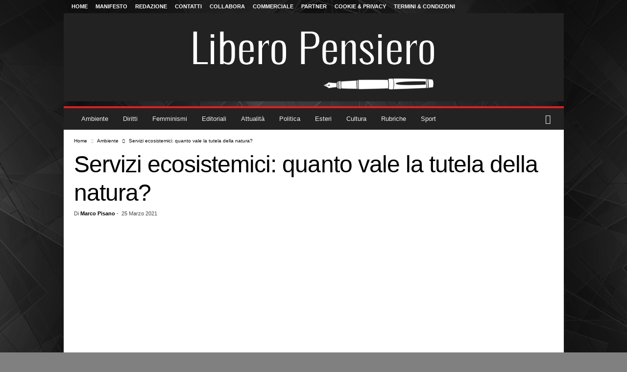

--- FILE ---
content_type: text/html; charset=UTF-8
request_url: https://www.liberopensiero.eu/25/03/2021/ambiente/servizi-ecosistemici-quanto-vale-la-tutela-della-natura/
body_size: 80486
content:
<!doctype html >
<!--[if IE 8]>    <html class="ie8" lang="it-IT"> <![endif]-->
<!--[if IE 9]>    <html class="ie9" lang="it-IT"> <![endif]-->
<!--[if gt IE 8]><!--> <html lang="it-IT"> <!--<![endif]-->
<head><meta charset="UTF-8" /><script>if(navigator.userAgent.match(/MSIE|Internet Explorer/i)||navigator.userAgent.match(/Trident\/7\..*?rv:11/i)){var href=document.location.href;if(!href.match(/[?&]nowprocket/)){if(href.indexOf("?")==-1){if(href.indexOf("#")==-1){document.location.href=href+"?nowprocket=1"}else{document.location.href=href.replace("#","?nowprocket=1#")}}else{if(href.indexOf("#")==-1){document.location.href=href+"&nowprocket=1"}else{document.location.href=href.replace("#","&nowprocket=1#")}}}}</script><script>(()=>{class RocketLazyLoadScripts{constructor(){this.v="2.0.4",this.userEvents=["keydown","keyup","mousedown","mouseup","mousemove","mouseover","mouseout","touchmove","touchstart","touchend","touchcancel","wheel","click","dblclick","input"],this.attributeEvents=["onblur","onclick","oncontextmenu","ondblclick","onfocus","onmousedown","onmouseenter","onmouseleave","onmousemove","onmouseout","onmouseover","onmouseup","onmousewheel","onscroll","onsubmit"]}async t(){this.i(),this.o(),/iP(ad|hone)/.test(navigator.userAgent)&&this.h(),this.u(),this.l(this),this.m(),this.k(this),this.p(this),this._(),await Promise.all([this.R(),this.L()]),this.lastBreath=Date.now(),this.S(this),this.P(),this.D(),this.O(),this.M(),await this.C(this.delayedScripts.normal),await this.C(this.delayedScripts.defer),await this.C(this.delayedScripts.async),await this.T(),await this.F(),await this.j(),await this.A(),window.dispatchEvent(new Event("rocket-allScriptsLoaded")),this.everythingLoaded=!0,this.lastTouchEnd&&await new Promise(t=>setTimeout(t,500-Date.now()+this.lastTouchEnd)),this.I(),this.H(),this.U(),this.W()}i(){this.CSPIssue=sessionStorage.getItem("rocketCSPIssue"),document.addEventListener("securitypolicyviolation",t=>{this.CSPIssue||"script-src-elem"!==t.violatedDirective||"data"!==t.blockedURI||(this.CSPIssue=!0,sessionStorage.setItem("rocketCSPIssue",!0))},{isRocket:!0})}o(){window.addEventListener("pageshow",t=>{this.persisted=t.persisted,this.realWindowLoadedFired=!0},{isRocket:!0}),window.addEventListener("pagehide",()=>{this.onFirstUserAction=null},{isRocket:!0})}h(){let t;function e(e){t=e}window.addEventListener("touchstart",e,{isRocket:!0}),window.addEventListener("touchend",function i(o){o.changedTouches[0]&&t.changedTouches[0]&&Math.abs(o.changedTouches[0].pageX-t.changedTouches[0].pageX)<10&&Math.abs(o.changedTouches[0].pageY-t.changedTouches[0].pageY)<10&&o.timeStamp-t.timeStamp<200&&(window.removeEventListener("touchstart",e,{isRocket:!0}),window.removeEventListener("touchend",i,{isRocket:!0}),"INPUT"===o.target.tagName&&"text"===o.target.type||(o.target.dispatchEvent(new TouchEvent("touchend",{target:o.target,bubbles:!0})),o.target.dispatchEvent(new MouseEvent("mouseover",{target:o.target,bubbles:!0})),o.target.dispatchEvent(new PointerEvent("click",{target:o.target,bubbles:!0,cancelable:!0,detail:1,clientX:o.changedTouches[0].clientX,clientY:o.changedTouches[0].clientY})),event.preventDefault()))},{isRocket:!0})}q(t){this.userActionTriggered||("mousemove"!==t.type||this.firstMousemoveIgnored?"keyup"===t.type||"mouseover"===t.type||"mouseout"===t.type||(this.userActionTriggered=!0,this.onFirstUserAction&&this.onFirstUserAction()):this.firstMousemoveIgnored=!0),"click"===t.type&&t.preventDefault(),t.stopPropagation(),t.stopImmediatePropagation(),"touchstart"===this.lastEvent&&"touchend"===t.type&&(this.lastTouchEnd=Date.now()),"click"===t.type&&(this.lastTouchEnd=0),this.lastEvent=t.type,t.composedPath&&t.composedPath()[0].getRootNode()instanceof ShadowRoot&&(t.rocketTarget=t.composedPath()[0]),this.savedUserEvents.push(t)}u(){this.savedUserEvents=[],this.userEventHandler=this.q.bind(this),this.userEvents.forEach(t=>window.addEventListener(t,this.userEventHandler,{passive:!1,isRocket:!0})),document.addEventListener("visibilitychange",this.userEventHandler,{isRocket:!0})}U(){this.userEvents.forEach(t=>window.removeEventListener(t,this.userEventHandler,{passive:!1,isRocket:!0})),document.removeEventListener("visibilitychange",this.userEventHandler,{isRocket:!0}),this.savedUserEvents.forEach(t=>{(t.rocketTarget||t.target).dispatchEvent(new window[t.constructor.name](t.type,t))})}m(){const t="return false",e=Array.from(this.attributeEvents,t=>"data-rocket-"+t),i="["+this.attributeEvents.join("],[")+"]",o="[data-rocket-"+this.attributeEvents.join("],[data-rocket-")+"]",s=(e,i,o)=>{o&&o!==t&&(e.setAttribute("data-rocket-"+i,o),e["rocket"+i]=new Function("event",o),e.setAttribute(i,t))};new MutationObserver(t=>{for(const n of t)"attributes"===n.type&&(n.attributeName.startsWith("data-rocket-")||this.everythingLoaded?n.attributeName.startsWith("data-rocket-")&&this.everythingLoaded&&this.N(n.target,n.attributeName.substring(12)):s(n.target,n.attributeName,n.target.getAttribute(n.attributeName))),"childList"===n.type&&n.addedNodes.forEach(t=>{if(t.nodeType===Node.ELEMENT_NODE)if(this.everythingLoaded)for(const i of[t,...t.querySelectorAll(o)])for(const t of i.getAttributeNames())e.includes(t)&&this.N(i,t.substring(12));else for(const e of[t,...t.querySelectorAll(i)])for(const t of e.getAttributeNames())this.attributeEvents.includes(t)&&s(e,t,e.getAttribute(t))})}).observe(document,{subtree:!0,childList:!0,attributeFilter:[...this.attributeEvents,...e]})}I(){this.attributeEvents.forEach(t=>{document.querySelectorAll("[data-rocket-"+t+"]").forEach(e=>{this.N(e,t)})})}N(t,e){const i=t.getAttribute("data-rocket-"+e);i&&(t.setAttribute(e,i),t.removeAttribute("data-rocket-"+e))}k(t){Object.defineProperty(HTMLElement.prototype,"onclick",{get(){return this.rocketonclick||null},set(e){this.rocketonclick=e,this.setAttribute(t.everythingLoaded?"onclick":"data-rocket-onclick","this.rocketonclick(event)")}})}S(t){function e(e,i){let o=e[i];e[i]=null,Object.defineProperty(e,i,{get:()=>o,set(s){t.everythingLoaded?o=s:e["rocket"+i]=o=s}})}e(document,"onreadystatechange"),e(window,"onload"),e(window,"onpageshow");try{Object.defineProperty(document,"readyState",{get:()=>t.rocketReadyState,set(e){t.rocketReadyState=e},configurable:!0}),document.readyState="loading"}catch(t){console.log("WPRocket DJE readyState conflict, bypassing")}}l(t){this.originalAddEventListener=EventTarget.prototype.addEventListener,this.originalRemoveEventListener=EventTarget.prototype.removeEventListener,this.savedEventListeners=[],EventTarget.prototype.addEventListener=function(e,i,o){o&&o.isRocket||!t.B(e,this)&&!t.userEvents.includes(e)||t.B(e,this)&&!t.userActionTriggered||e.startsWith("rocket-")||t.everythingLoaded?t.originalAddEventListener.call(this,e,i,o):(t.savedEventListeners.push({target:this,remove:!1,type:e,func:i,options:o}),"mouseenter"!==e&&"mouseleave"!==e||t.originalAddEventListener.call(this,e,t.savedUserEvents.push,o))},EventTarget.prototype.removeEventListener=function(e,i,o){o&&o.isRocket||!t.B(e,this)&&!t.userEvents.includes(e)||t.B(e,this)&&!t.userActionTriggered||e.startsWith("rocket-")||t.everythingLoaded?t.originalRemoveEventListener.call(this,e,i,o):t.savedEventListeners.push({target:this,remove:!0,type:e,func:i,options:o})}}J(t,e){this.savedEventListeners=this.savedEventListeners.filter(i=>{let o=i.type,s=i.target||window;return e!==o||t!==s||(this.B(o,s)&&(i.type="rocket-"+o),this.$(i),!1)})}H(){EventTarget.prototype.addEventListener=this.originalAddEventListener,EventTarget.prototype.removeEventListener=this.originalRemoveEventListener,this.savedEventListeners.forEach(t=>this.$(t))}$(t){t.remove?this.originalRemoveEventListener.call(t.target,t.type,t.func,t.options):this.originalAddEventListener.call(t.target,t.type,t.func,t.options)}p(t){let e;function i(e){return t.everythingLoaded?e:e.split(" ").map(t=>"load"===t||t.startsWith("load.")?"rocket-jquery-load":t).join(" ")}function o(o){function s(e){const s=o.fn[e];o.fn[e]=o.fn.init.prototype[e]=function(){return this[0]===window&&t.userActionTriggered&&("string"==typeof arguments[0]||arguments[0]instanceof String?arguments[0]=i(arguments[0]):"object"==typeof arguments[0]&&Object.keys(arguments[0]).forEach(t=>{const e=arguments[0][t];delete arguments[0][t],arguments[0][i(t)]=e})),s.apply(this,arguments),this}}if(o&&o.fn&&!t.allJQueries.includes(o)){const e={DOMContentLoaded:[],"rocket-DOMContentLoaded":[]};for(const t in e)document.addEventListener(t,()=>{e[t].forEach(t=>t())},{isRocket:!0});o.fn.ready=o.fn.init.prototype.ready=function(i){function s(){parseInt(o.fn.jquery)>2?setTimeout(()=>i.bind(document)(o)):i.bind(document)(o)}return"function"==typeof i&&(t.realDomReadyFired?!t.userActionTriggered||t.fauxDomReadyFired?s():e["rocket-DOMContentLoaded"].push(s):e.DOMContentLoaded.push(s)),o([])},s("on"),s("one"),s("off"),t.allJQueries.push(o)}e=o}t.allJQueries=[],o(window.jQuery),Object.defineProperty(window,"jQuery",{get:()=>e,set(t){o(t)}})}P(){const t=new Map;document.write=document.writeln=function(e){const i=document.currentScript,o=document.createRange(),s=i.parentElement;let n=t.get(i);void 0===n&&(n=i.nextSibling,t.set(i,n));const c=document.createDocumentFragment();o.setStart(c,0),c.appendChild(o.createContextualFragment(e)),s.insertBefore(c,n)}}async R(){return new Promise(t=>{this.userActionTriggered?t():this.onFirstUserAction=t})}async L(){return new Promise(t=>{document.addEventListener("DOMContentLoaded",()=>{this.realDomReadyFired=!0,t()},{isRocket:!0})})}async j(){return this.realWindowLoadedFired?Promise.resolve():new Promise(t=>{window.addEventListener("load",t,{isRocket:!0})})}M(){this.pendingScripts=[];this.scriptsMutationObserver=new MutationObserver(t=>{for(const e of t)e.addedNodes.forEach(t=>{"SCRIPT"!==t.tagName||t.noModule||t.isWPRocket||this.pendingScripts.push({script:t,promise:new Promise(e=>{const i=()=>{const i=this.pendingScripts.findIndex(e=>e.script===t);i>=0&&this.pendingScripts.splice(i,1),e()};t.addEventListener("load",i,{isRocket:!0}),t.addEventListener("error",i,{isRocket:!0}),setTimeout(i,1e3)})})})}),this.scriptsMutationObserver.observe(document,{childList:!0,subtree:!0})}async F(){await this.X(),this.pendingScripts.length?(await this.pendingScripts[0].promise,await this.F()):this.scriptsMutationObserver.disconnect()}D(){this.delayedScripts={normal:[],async:[],defer:[]},document.querySelectorAll("script[type$=rocketlazyloadscript]").forEach(t=>{t.hasAttribute("data-rocket-src")?t.hasAttribute("async")&&!1!==t.async?this.delayedScripts.async.push(t):t.hasAttribute("defer")&&!1!==t.defer||"module"===t.getAttribute("data-rocket-type")?this.delayedScripts.defer.push(t):this.delayedScripts.normal.push(t):this.delayedScripts.normal.push(t)})}async _(){await this.L();let t=[];document.querySelectorAll("script[type$=rocketlazyloadscript][data-rocket-src]").forEach(e=>{let i=e.getAttribute("data-rocket-src");if(i&&!i.startsWith("data:")){i.startsWith("//")&&(i=location.protocol+i);try{const o=new URL(i).origin;o!==location.origin&&t.push({src:o,crossOrigin:e.crossOrigin||"module"===e.getAttribute("data-rocket-type")})}catch(t){}}}),t=[...new Map(t.map(t=>[JSON.stringify(t),t])).values()],this.Y(t,"preconnect")}async G(t){if(await this.K(),!0!==t.noModule||!("noModule"in HTMLScriptElement.prototype))return new Promise(e=>{let i;function o(){(i||t).setAttribute("data-rocket-status","executed"),e()}try{if(navigator.userAgent.includes("Firefox/")||""===navigator.vendor||this.CSPIssue)i=document.createElement("script"),[...t.attributes].forEach(t=>{let e=t.nodeName;"type"!==e&&("data-rocket-type"===e&&(e="type"),"data-rocket-src"===e&&(e="src"),i.setAttribute(e,t.nodeValue))}),t.text&&(i.text=t.text),t.nonce&&(i.nonce=t.nonce),i.hasAttribute("src")?(i.addEventListener("load",o,{isRocket:!0}),i.addEventListener("error",()=>{i.setAttribute("data-rocket-status","failed-network"),e()},{isRocket:!0}),setTimeout(()=>{i.isConnected||e()},1)):(i.text=t.text,o()),i.isWPRocket=!0,t.parentNode.replaceChild(i,t);else{const i=t.getAttribute("data-rocket-type"),s=t.getAttribute("data-rocket-src");i?(t.type=i,t.removeAttribute("data-rocket-type")):t.removeAttribute("type"),t.addEventListener("load",o,{isRocket:!0}),t.addEventListener("error",i=>{this.CSPIssue&&i.target.src.startsWith("data:")?(console.log("WPRocket: CSP fallback activated"),t.removeAttribute("src"),this.G(t).then(e)):(t.setAttribute("data-rocket-status","failed-network"),e())},{isRocket:!0}),s?(t.fetchPriority="high",t.removeAttribute("data-rocket-src"),t.src=s):t.src="data:text/javascript;base64,"+window.btoa(unescape(encodeURIComponent(t.text)))}}catch(i){t.setAttribute("data-rocket-status","failed-transform"),e()}});t.setAttribute("data-rocket-status","skipped")}async C(t){const e=t.shift();return e?(e.isConnected&&await this.G(e),this.C(t)):Promise.resolve()}O(){this.Y([...this.delayedScripts.normal,...this.delayedScripts.defer,...this.delayedScripts.async],"preload")}Y(t,e){this.trash=this.trash||[];let i=!0;var o=document.createDocumentFragment();t.forEach(t=>{const s=t.getAttribute&&t.getAttribute("data-rocket-src")||t.src;if(s&&!s.startsWith("data:")){const n=document.createElement("link");n.href=s,n.rel=e,"preconnect"!==e&&(n.as="script",n.fetchPriority=i?"high":"low"),t.getAttribute&&"module"===t.getAttribute("data-rocket-type")&&(n.crossOrigin=!0),t.crossOrigin&&(n.crossOrigin=t.crossOrigin),t.integrity&&(n.integrity=t.integrity),t.nonce&&(n.nonce=t.nonce),o.appendChild(n),this.trash.push(n),i=!1}}),document.head.appendChild(o)}W(){this.trash.forEach(t=>t.remove())}async T(){try{document.readyState="interactive"}catch(t){}this.fauxDomReadyFired=!0;try{await this.K(),this.J(document,"readystatechange"),document.dispatchEvent(new Event("rocket-readystatechange")),await this.K(),document.rocketonreadystatechange&&document.rocketonreadystatechange(),await this.K(),this.J(document,"DOMContentLoaded"),document.dispatchEvent(new Event("rocket-DOMContentLoaded")),await this.K(),this.J(window,"DOMContentLoaded"),window.dispatchEvent(new Event("rocket-DOMContentLoaded"))}catch(t){console.error(t)}}async A(){try{document.readyState="complete"}catch(t){}try{await this.K(),this.J(document,"readystatechange"),document.dispatchEvent(new Event("rocket-readystatechange")),await this.K(),document.rocketonreadystatechange&&document.rocketonreadystatechange(),await this.K(),this.J(window,"load"),window.dispatchEvent(new Event("rocket-load")),await this.K(),window.rocketonload&&window.rocketonload(),await this.K(),this.allJQueries.forEach(t=>t(window).trigger("rocket-jquery-load")),await this.K(),this.J(window,"pageshow");const t=new Event("rocket-pageshow");t.persisted=this.persisted,window.dispatchEvent(t),await this.K(),window.rocketonpageshow&&window.rocketonpageshow({persisted:this.persisted})}catch(t){console.error(t)}}async K(){Date.now()-this.lastBreath>45&&(await this.X(),this.lastBreath=Date.now())}async X(){return document.hidden?new Promise(t=>setTimeout(t)):new Promise(t=>requestAnimationFrame(t))}B(t,e){return e===document&&"readystatechange"===t||(e===document&&"DOMContentLoaded"===t||(e===window&&"DOMContentLoaded"===t||(e===window&&"load"===t||e===window&&"pageshow"===t)))}static run(){(new RocketLazyLoadScripts).t()}}RocketLazyLoadScripts.run()})();</script>
    <title>Servizi ecosistemici: quanto vale la tutela della natura?</title>
<style id="wpr-usedcss">img:is([sizes=auto i],[sizes^="auto," i]){contain-intrinsic-size:3000px 1500px}:root{--wp-block-synced-color:#7a00df;--wp-block-synced-color--rgb:122,0,223;--wp-bound-block-color:var(--wp-block-synced-color);--wp-editor-canvas-background:#ddd;--wp-admin-theme-color:#007cba;--wp-admin-theme-color--rgb:0,124,186;--wp-admin-theme-color-darker-10:#006ba1;--wp-admin-theme-color-darker-10--rgb:0,107,160.5;--wp-admin-theme-color-darker-20:#005a87;--wp-admin-theme-color-darker-20--rgb:0,90,135;--wp-admin-border-width-focus:2px}@media (min-resolution:192dpi){:root{--wp-admin-border-width-focus:1.5px}}:root{--wp--preset--font-size--normal:16px;--wp--preset--font-size--huge:42px}.aligncenter{clear:both}html :where(.has-border-color){border-style:solid}html :where([style*=border-top-color]){border-top-style:solid}html :where([style*=border-right-color]){border-right-style:solid}html :where([style*=border-bottom-color]){border-bottom-style:solid}html :where([style*=border-left-color]){border-left-style:solid}html :where([style*=border-width]){border-style:solid}html :where([style*=border-top-width]){border-top-style:solid}html :where([style*=border-right-width]){border-right-style:solid}html :where([style*=border-bottom-width]){border-bottom-style:solid}html :where([style*=border-left-width]){border-left-style:solid}html :where(img[class*=wp-image-]){height:auto;max-width:100%}:where(figure){margin:0 0 1em}html :where(.is-position-sticky){--wp-admin--admin-bar--position-offset:var(--wp-admin--admin-bar--height,0px)}@media screen and (max-width:600px){html :where(.is-position-sticky){--wp-admin--admin-bar--position-offset:0px}}.pp-form-wrapper input[type=checkbox]{cursor:pointer}.pp-form-wrapper p{margin:0 0 5px!important;padding:0!important}.pp-form-wrapper input[type=email],.pp-form-wrapper input[type=password],.pp-form-wrapper input[type=search],.pp-form-wrapper input[type=text],.pp-form-wrapper input[type=url],.pp-form-wrapper select,.pp-form-wrapper textarea{-webkit-appearance:none;background:#fff;border:1px solid #dedee5;outline:0;width:100%;padding:13px 15px;line-height:1}.pp-form-wrapper select{border:1px solid #dedee5;outline:0;width:100%;padding:13px 15px;line-height:1;appearance:none!important;background-image:var(--wpr-bg-95c51e75-c4f9-4a5c-94e5-c394f3a68eea)!important;background-position:right 20px center!important;background-repeat:no-repeat!important;background-size:10px!important}.pp-form-wrapper input[type=checkbox]{vertical-align:baseline;background-color:#fff;border:1px solid #ccc;display:inline-block;width:14px!important;height:14px!important}html .pp-form-container .select2 input.select2-search__field{border:0!important}.pp-form-container .pp-form-wrapper.ppBuildScratch.ppfl-material .pp-form-field-wrap .select2.select2-container{border:0!important;border-bottom:1px solid #dbdbdb!important;padding-left:0!important}.pp-form-container .pp-form-wrapper.ppBuildScratch.ppfl-material .pp-form-field-wrap span.select2-selection.select2-selection--multiple{border:0!important}.pp-form-container .pp-form-wrapper.ppBuildScratch.ppfl-flat .pp-form-field-wrap .select2-selection{background:#f7f7f7!important;border:0!important}#profilepress-myaccount-wrapper .profilepress-myaccount-content .select2-selection{border-radius:.25em;transition:border-color .15s ease-in-out,box-shadow .15s ease-in-out;box-shadow:inset 0 1px 1px #00000020}html .select2.select2-container .select2-selection.select2-selection--multiple input.select2-search__field{border:0!important;height:auto!important}.select2.select2-container .select2-selection.select2-selection--multiple input.select2-search__field{box-shadow:none!important;border:0!important}.select2.select2-container .select2-selection.select2-selection--multiple li.select2-selection__choice{height:auto;line-height:normal}.pp-member-directory .ppressmd-member-directory-header .ppressmd-member-directory-header-row .ppressmd-search .ppressmd-search-filter.ppressmd-text-filter-type input:not(.select2-search__field),.pp-member-directory .ppressmd-member-directory-header .select2.select2-container .select2-selection{background-color:#0000;border:1px solid #ddd!important}.pp-member-directory .ppressmd-member-directory-header .select2.select2-container .select2-selection__rendered{color:#666;background-color:#0000}.pp-member-directory .ppressmd-member-directory-header .select2.select2-container{width:100%!important}.pp-member-directory .ppressmd-member-directory-header .select2-search.select2-search--inline .select2-search__field{width:auto!important}.pp-member-directory .ppressmd-member-directory-header .select2.select2-container .select2-selection{-webkit-touch-callout:none;-webkit-user-select:none;user-select:none;height:40px;white-space:nowrap!important;text-align:left!important;background:0 0!important;border-radius:2px!important;padding:0 0 0 12px!important;font-size:15px!important;line-height:35px!important;text-decoration:none!important;display:block!important;position:relative!important;overflow:hidden!important}.pp-member-directory .ppressmd-member-directory-header .select2.select2-container .select2-selection .select2-selection__arrow{text-align:center!important;background:0 0!important;border-left:0!important;border-radius:0 2px 2px 0!important;width:34px!important;height:100%!important;display:inline-block!important;position:absolute!important;top:0!important;right:0!important}.pp-member-directory .ppressmd-member-directory-header .select2-container.select2-container--open .select2-dropdown{border:1px solid #ddd;border-top:0;border-radius:0}.pp-member-directory .ppressmd-member-directory-header .select2-container.select2-container--open .select2-dropdown .select2-results li{cursor:pointer;background-image:none;font-size:15px;list-style:none;display:list-item;color:#666!important;min-height:1em!important;margin:5px!important;padding:3px 7px 4px!important}.pp-member-directory .ppressmd-member-directory-header .select2.select2-container .select2-selection.select2-selection--multiple{height:auto!important;line-height:.8!important}.pp-member-directory .ppressmd-member-directory-header .select2-container--default .select2-selection--single .select2-selection__rendered{line-height:37px;padding-left:0!important}.pp-member-directory .ppressmd-member-directory-header .select2-container--default .select2-selection--multiple .select2-selection__rendered{box-sizing:border-box;width:100%;margin:0;padding-right:30px;font-size:13px;line-height:37px;list-style:none;padding-left:0!important}.pp-member-directory .ppressmd-member-directory-header .select2-results li.select2-results__option.select2-results__option--highlighted{color:#666!important;background:#f4f4f4!important}.pp-member-directory .ppressmd-member-directory-header .select2-container--default .select2-selection--multiple .select2-selection__clear,.pp-member-directory .ppressmd-member-directory-header .select2-container--default .select2-selection--single .select2-selection__clear{font-size:30px;right:10px;margin:0!important}.pp-member-directory .ppressmd-member-directory-header .select2-container--default .select2-selection--multiple .select2-selection__clear,.pp-member-directory .ppressmd-member-directory-header .select2-container--default .select2-selection--single .select2-selection__arrow b,.pp-member-directory .ppressmd-member-directory-header .select2-container--default .select2-selection--single .select2-selection__clear{color:#888!important}.pp-member-directory .ppressmd-member-directory-header .select2-container--default .select2-selection--multiple .select2-selection__clear{position:absolute}.pp-member-directory .ppressmd-member-directory-header .select2-container--default .select2-selection--multiple .select2-selection__choice{padding:3px 3px 3px 5px}.pp-member-directory .ppressmd-member-directory-header .select2-container .select2-search.select2-search--inline>input{border:none!important;border-radius:0!important;padding:0!important}.pp-member-directory .ppressmd-member-directory-header .select2-container--default .select2-selection--multiple .select2-selection__rendered li{text-overflow:ellipsis;box-sizing:border-box;max-width:100%;overflow-x:hidden}.pp-member-directory .ppressmd-member-directory-header .select2-container--default .select2-selection--single .select2-selection__clear{font-size:20px!important}p:has(+.ppress-paywall-message-wrap){margin-bottom:0}.select2-container{box-sizing:border-box;display:inline-block;margin:0;position:relative;vertical-align:middle}.select2-container .select2-selection--single{box-sizing:border-box;cursor:pointer;display:block;height:28px;user-select:none;-webkit-user-select:none}.select2-container .select2-selection--single .select2-selection__rendered{display:block;padding-left:8px;padding-right:20px;overflow:hidden;text-overflow:ellipsis;white-space:nowrap}.select2-container .select2-selection--single .select2-selection__clear{position:relative}.select2-container[dir=rtl] .select2-selection--single .select2-selection__rendered{padding-right:8px;padding-left:20px}.select2-container .select2-selection--multiple{box-sizing:border-box;cursor:pointer;display:block;min-height:32px;user-select:none;-webkit-user-select:none}.select2-container .select2-selection--multiple .select2-selection__rendered{display:inline-block;overflow:hidden;padding-left:8px;text-overflow:ellipsis;white-space:nowrap}.select2-container .select2-search--inline{float:left}.select2-container .select2-search--inline .select2-search__field{box-sizing:border-box;border:none;font-size:100%;margin-top:5px;padding:0}.select2-container .select2-search--inline .select2-search__field::-webkit-search-cancel-button{-webkit-appearance:none}.select2-dropdown{background-color:#fff;border:1px solid #aaa;border-radius:4px;box-sizing:border-box;display:block;position:absolute;left:-100000px;width:100%;z-index:1051}.select2-results{display:block}.select2-results__options{list-style:none;margin:0;padding:0}.select2-results__option{padding:6px;user-select:none;-webkit-user-select:none}.select2-results__option[aria-selected]{cursor:pointer}.select2-container--open .select2-dropdown{left:0}.select2-container--open .select2-dropdown--above{border-bottom:none;border-bottom-left-radius:0;border-bottom-right-radius:0}.select2-container--open .select2-dropdown--below{border-top:none;border-top-left-radius:0;border-top-right-radius:0}.select2-search--dropdown{display:block;padding:4px}.select2-search--dropdown .select2-search__field{padding:4px;width:100%;box-sizing:border-box}.select2-search--dropdown .select2-search__field::-webkit-search-cancel-button{-webkit-appearance:none}.select2-search--dropdown.select2-search--hide{display:none}.select2-close-mask{border:0;margin:0;padding:0;display:block;position:fixed;left:0;top:0;min-height:100%;min-width:100%;height:auto;width:auto;opacity:0;z-index:99;background-color:#fff}.select2-hidden-accessible{border:0!important;clip:rect(0 0 0 0)!important;-webkit-clip-path:inset(50%)!important;clip-path:inset(50%)!important;height:1px!important;overflow:hidden!important;padding:0!important;position:absolute!important;width:1px!important;white-space:nowrap!important}.select2-container--default .select2-selection--single{background-color:#fff;border:1px solid #aaa;border-radius:4px}.select2-container--default .select2-selection--single .select2-selection__rendered{color:#444;line-height:28px}.select2-container--default .select2-selection--single .select2-selection__clear{cursor:pointer;float:right;font-weight:700}.select2-container--default .select2-selection--single .select2-selection__placeholder{color:#999}.select2-container--default .select2-selection--single .select2-selection__arrow{height:26px;position:absolute;top:1px;right:1px;width:20px}.select2-container--default .select2-selection--single .select2-selection__arrow b{border-color:#888 transparent transparent;border-style:solid;border-width:5px 4px 0;height:0;left:50%;margin-left:-4px;margin-top:-2px;position:absolute;top:50%;width:0}.select2-container--default[dir=rtl] .select2-selection--single .select2-selection__clear{float:left}.select2-container--default[dir=rtl] .select2-selection--single .select2-selection__arrow{left:1px;right:auto}.select2-container--default.select2-container--disabled .select2-selection--single{background-color:#eee;cursor:default}.select2-container--default.select2-container--disabled .select2-selection--single .select2-selection__clear{display:none}.select2-container--default.select2-container--open .select2-selection--single .select2-selection__arrow b{border-color:transparent transparent #888;border-width:0 4px 5px}.select2-container--default .select2-selection--multiple{background-color:#fff;border:1px solid #aaa;border-radius:4px;cursor:text}.select2-container--default .select2-selection--multiple .select2-selection__rendered{box-sizing:border-box;list-style:none;margin:0;padding:0 5px;width:100%}.select2-container--default .select2-selection--multiple .select2-selection__rendered li{list-style:none}.select2-container--default .select2-selection--multiple .select2-selection__clear{cursor:pointer;float:right;font-weight:700;margin-top:5px;margin-right:10px;padding:1px}.select2-container--default .select2-selection--multiple .select2-selection__choice{background-color:#e4e4e4;border:1px solid #aaa;border-radius:4px;cursor:default;float:left;margin-right:5px;margin-top:5px;padding:0 5px}.select2-container--default .select2-selection--multiple .select2-selection__choice__remove{color:#999;cursor:pointer;display:inline-block;font-weight:700;margin-right:2px}.select2-container--default .select2-selection--multiple .select2-selection__choice__remove:hover{color:#333}.select2-container--default[dir=rtl] .select2-selection--multiple .select2-search--inline,.select2-container--default[dir=rtl] .select2-selection--multiple .select2-selection__choice{float:right}.select2-container--default[dir=rtl] .select2-selection--multiple .select2-selection__choice{margin-left:5px;margin-right:auto}.select2-container--default[dir=rtl] .select2-selection--multiple .select2-selection__choice__remove{margin-left:2px;margin-right:auto}.select2-container--default.select2-container--focus .select2-selection--multiple{border:1px solid #000;outline:0}.select2-container--default.select2-container--disabled .select2-selection--multiple{background-color:#eee;cursor:default}.select2-container--default.select2-container--disabled .select2-selection__choice__remove{display:none}.select2-container--default.select2-container--open.select2-container--above .select2-selection--multiple,.select2-container--default.select2-container--open.select2-container--above .select2-selection--single{border-top-left-radius:0;border-top-right-radius:0}.select2-container--default.select2-container--open.select2-container--below .select2-selection--multiple,.select2-container--default.select2-container--open.select2-container--below .select2-selection--single{border-bottom-left-radius:0;border-bottom-right-radius:0}.select2-container--default .select2-search--dropdown .select2-search__field{border:1px solid #aaa}.select2-container--default .select2-search--inline .select2-search__field{background:0 0;border:none;outline:0;box-shadow:none;-webkit-appearance:textfield}.select2-container--default .select2-results>.select2-results__options{max-height:200px;overflow-y:auto}.select2-container--default .select2-results__option[role=group]{padding:0}.select2-container--default .select2-results__option[aria-disabled=true]{color:#999}.select2-container--default .select2-results__option[aria-selected=true]{background-color:#ddd}.select2-container--default .select2-results__option .select2-results__option{padding-left:1em}.select2-container--default .select2-results__option .select2-results__option .select2-results__group{padding-left:0}.select2-container--default .select2-results__option .select2-results__option .select2-results__option{margin-left:-1em;padding-left:2em}.select2-container--default .select2-results__option .select2-results__option .select2-results__option .select2-results__option{margin-left:-2em;padding-left:3em}.select2-container--default .select2-results__option .select2-results__option .select2-results__option .select2-results__option .select2-results__option{margin-left:-3em;padding-left:4em}.select2-container--default .select2-results__option .select2-results__option .select2-results__option .select2-results__option .select2-results__option .select2-results__option{margin-left:-4em;padding-left:5em}.select2-container--default .select2-results__option .select2-results__option .select2-results__option .select2-results__option .select2-results__option .select2-results__option .select2-results__option{margin-left:-5em;padding-left:6em}.select2-container--default .select2-results__option--highlighted[aria-selected]{background-color:#5897fb;color:#fff}.select2-container--default .select2-results__group{cursor:default;display:block;padding:6px}.select2-container--classic .select2-selection--single{background-color:#f7f7f7;border:1px solid #aaa;border-radius:4px;outline:0;background-image:-webkit-linear-gradient(top,#fff 50%,#eee 100%);background-image:-o-linear-gradient(top,#fff 50%,#eee 100%);background-image:linear-gradient(to bottom,#fff 50%,#eee 100%);background-repeat:repeat-x}.select2-container--classic .select2-selection--single:focus{border:1px solid #5897fb}.select2-container--classic .select2-selection--single .select2-selection__rendered{color:#444;line-height:28px}.select2-container--classic .select2-selection--single .select2-selection__clear{cursor:pointer;float:right;font-weight:700;margin-right:10px}.select2-container--classic .select2-selection--single .select2-selection__placeholder{color:#999}.select2-container--classic .select2-selection--single .select2-selection__arrow{background-color:#ddd;border:none;border-left:1px solid #aaa;border-top-right-radius:4px;border-bottom-right-radius:4px;height:26px;position:absolute;top:1px;right:1px;width:20px;background-image:-webkit-linear-gradient(top,#eee 50%,#ccc 100%);background-image:-o-linear-gradient(top,#eee 50%,#ccc 100%);background-image:linear-gradient(to bottom,#eee 50%,#ccc 100%);background-repeat:repeat-x}.select2-container--classic .select2-selection--single .select2-selection__arrow b{border-color:#888 transparent transparent;border-style:solid;border-width:5px 4px 0;height:0;left:50%;margin-left:-4px;margin-top:-2px;position:absolute;top:50%;width:0}.select2-container--classic[dir=rtl] .select2-selection--single .select2-selection__clear{float:left}.select2-container--classic[dir=rtl] .select2-selection--single .select2-selection__arrow{border:none;border-right:1px solid #aaa;border-radius:0;border-top-left-radius:4px;border-bottom-left-radius:4px;left:1px;right:auto}.select2-container--classic.select2-container--open .select2-selection--single{border:1px solid #5897fb}.select2-container--classic.select2-container--open .select2-selection--single .select2-selection__arrow{background:0 0;border:none}.select2-container--classic.select2-container--open .select2-selection--single .select2-selection__arrow b{border-color:transparent transparent #888;border-width:0 4px 5px}.select2-container--classic.select2-container--open.select2-container--above .select2-selection--single{border-top:none;border-top-left-radius:0;border-top-right-radius:0;background-image:-webkit-linear-gradient(top,#fff 0,#eee 50%);background-image:-o-linear-gradient(top,#fff 0,#eee 50%);background-image:linear-gradient(to bottom,#fff 0,#eee 50%);background-repeat:repeat-x}.select2-container--classic.select2-container--open.select2-container--below .select2-selection--single{border-bottom:none;border-bottom-left-radius:0;border-bottom-right-radius:0;background-image:-webkit-linear-gradient(top,#eee 50%,#fff 100%);background-image:-o-linear-gradient(top,#eee 50%,#fff 100%);background-image:linear-gradient(to bottom,#eee 50%,#fff 100%);background-repeat:repeat-x}.select2-container--classic .select2-selection--multiple{background-color:#fff;border:1px solid #aaa;border-radius:4px;cursor:text;outline:0}.select2-container--classic .select2-selection--multiple:focus{border:1px solid #5897fb}.select2-container--classic .select2-selection--multiple .select2-selection__rendered{list-style:none;margin:0;padding:0 5px}.select2-container--classic .select2-selection--multiple .select2-selection__clear{display:none}.select2-container--classic .select2-selection--multiple .select2-selection__choice{background-color:#e4e4e4;border:1px solid #aaa;border-radius:4px;cursor:default;float:left;margin-right:5px;margin-top:5px;padding:0 5px}.select2-container--classic .select2-selection--multiple .select2-selection__choice__remove{color:#888;cursor:pointer;display:inline-block;font-weight:700;margin-right:2px}.select2-container--classic .select2-selection--multiple .select2-selection__choice__remove:hover{color:#555}.select2-container--classic[dir=rtl] .select2-selection--multiple .select2-selection__choice{float:right;margin-left:5px;margin-right:auto}.select2-container--classic[dir=rtl] .select2-selection--multiple .select2-selection__choice__remove{margin-left:2px;margin-right:auto}.select2-container--classic.select2-container--open .select2-selection--multiple{border:1px solid #5897fb}.select2-container--classic.select2-container--open.select2-container--above .select2-selection--multiple{border-top:none;border-top-left-radius:0;border-top-right-radius:0}.select2-container--classic.select2-container--open.select2-container--below .select2-selection--multiple{border-bottom:none;border-bottom-left-radius:0;border-bottom-right-radius:0}.select2-container--classic .select2-search--dropdown .select2-search__field{border:1px solid #aaa;outline:0}.select2-container--classic .select2-search--inline .select2-search__field{outline:0;box-shadow:none}.select2-container--classic .select2-dropdown{background-color:#fff;border:1px solid transparent}.select2-container--classic .select2-dropdown--above{border-bottom:none}.select2-container--classic .select2-dropdown--below{border-top:none}.select2-container--classic .select2-results>.select2-results__options{max-height:200px;overflow-y:auto}.select2-container--classic .select2-results__option[role=group]{padding:0}.select2-container--classic .select2-results__option[aria-disabled=true]{color:grey}.select2-container--classic .select2-results__option--highlighted[aria-selected]{background-color:#3875d7;color:#fff}.select2-container--classic .select2-results__group{cursor:default;display:block;padding:6px}.select2-container--classic.select2-container--open .select2-dropdown{border-color:#5897fb}body{visibility:visible!important}html{font-family:sans-serif;-ms-text-size-adjust:100%;-webkit-text-size-adjust:100%}body{margin:0}article,figcaption,figure,footer,header{display:block}video{display:inline-block;vertical-align:baseline}[hidden]{display:none}a{background:0 0}a:active,a:hover{outline:0}strong{font-weight:700}h1{font-size:2em;margin:.67em 0}small{font-size:80%}img{border:0;display:block}svg:not(:root){overflow:hidden}figure{margin:0}button,input,select,textarea{color:inherit;font:inherit;margin:0}button{overflow:visible}button,select{text-transform:none}button,html input[type=button],input[type=submit]{-webkit-appearance:button;cursor:pointer}button[disabled],html input[disabled]{cursor:default}button::-moz-focus-inner,input::-moz-focus-inner{border:0;padding:0}input{line-height:normal}input[type=checkbox]{box-sizing:border-box;padding:0}input[type=search]{-webkit-appearance:textfield;-moz-box-sizing:content-box;-webkit-box-sizing:content-box;box-sizing:content-box}input[type=search]::-webkit-search-cancel-button,input[type=search]::-webkit-search-decoration{-webkit-appearance:none}textarea{overflow:auto}.td-container-border:after{position:absolute;bottom:0;right:0;display:block;content:'';height:100%;width:1px;box-sizing:border-box;-moz-box-sizing:border-box;-webkit-box-sizing:border-box;background-color:#e6e6e6;z-index:-1}.td-ss-main-sidebar{-webkit-backface-visibility:hidden;z-index:1}.td-container{width:1021px;margin-right:auto;margin-left:auto;border-bottom:1px solid #e6e6e6;background-color:#fff;position:relative;clear:both;z-index:1}.td-pb-row{width:100%;margin-bottom:0;margin-left:0}.td-pb-row:after,.td-pb-row:before{display:table;content:""}.td-pb-row:after{clear:both}.td-pb-row{position:relative}.td-pb-row .td-pb-span4:nth-of-type(3):after{content:'';position:absolute;background-color:#e6e6e6;top:0;width:1px;height:100%;display:block;left:-341px}@media (max-width:767px){.td-pb-row .td-pb-span4:nth-of-type(3):after{display:none}}.td-pb-row .td-pb-span4:nth-last-of-type(3):after{content:'';position:absolute;background-color:#e6e6e6;top:0;width:1px;height:100%;display:block;right:-341px}.td-container-border:before{content:'';position:absolute;background-color:#e6e6e6;top:0;width:1px;height:100%;display:block;left:0}@media (max-width:767px){.td-pb-row .td-pb-span4:nth-last-of-type(3):after{display:none}.td-container-border:before{display:none}}.td-main-content{position:relative}.td-main-content:before{content:'';position:absolute;background-color:#e6e6e6;top:0;width:1px;height:100%;display:block;right:-1px}@media (max-width:767px){.td-main-content:before{display:none}}.td-main-sidebar:before{content:'';position:absolute;background-color:#e6e6e6;top:0;width:1px;height:100%;display:block;right:-1px}@media (max-width:767px){.td-main-sidebar:before{display:none}}.td-pb-row [class*=td-pb-span]{display:block;min-height:1px;float:left;margin-left:0;border-left:1px solid #e6e6e6}.td-pb-row .td-pb-row .td-pb-span12{width:100%}.td-pb-row .td-pb-row .td-pb-span8{width:66.66%}.td-pb-row .td-pb-row .td-pb-span4{width:33.33%}.td-pb-span4{width:340px;position:relative}.td-pb-span8{width:680px}.td-pb-span8 .td-pb-row{width:680px;position:relative;left:-1px}.td-pb-span12{width:1020px}.td-pb-padding-side{padding:0 19px 0 20px}.td-pb-border-top{border-top:1px solid #e6e6e6}p{margin-top:0}.wpb_button{display:inline-block;font-family:'open sans',arial,sans-serif;font-weight:600;line-height:24px;text-shadow:none;margin-bottom:20px!important;margin-left:20px;margin-right:20px;border:none;transition:none}@media (min-width:768px) and (max-width:1023px){.td-pb-row .td-pb-span4:nth-of-type(3):after{left:-253px}.td-pb-row .td-pb-span4:nth-last-of-type(3):after{right:-253px}.td-main-content.td-pb-span12:before{right:0}.td-main-sidebar:before{right:0}.td-pb-padding-side{padding:0 17px}.td-container{width:756px}.td-pb-span4{width:252px}.td-pb-span8{width:504px}.td-pb-span8 .td-pb-row{width:504px}.td-pb-span12{width:756px}}@media (max-width:767px){.td-pb-span8 .td-pb-row{left:0}.td-pb-padding-side{padding:0 10px}.td-container{width:100%}.td-pb-row{width:100%!important}.td-pb-row .td-pb-span12,.td-pb-row .td-pb-span4,.td-pb-row .td-pb-span8{float:none;width:100%!important;margin-bottom:0!important;padding-bottom:0;border-left:none}.td-container-border:after{display:none}}.td-header-container{width:1021px;margin-right:auto;margin-left:auto;position:relative}.td-header-main-menu{background-color:#222;position:relative;z-index:3}.td-header-menu-wrap{min-height:44px}body .td-make-full{width:1021px;margin-left:auto;margin-right:auto;position:relative;display:table}@media (min-width:768px) and (max-width:1023px){.td-header-container{width:756px}body .td-make-full{width:756px}}body .td-make-full .sub-menu{border-top:0}.td-header-row{width:100%}.td-header-row:after,.td-header-row:before{display:table;content:""}.td-header-row:after{clear:both}.td-header-row [class*=td-header-sp]{display:block;min-height:1px;float:left}#td-header-menu .td-container-border:after{background-color:#e6e6e6}.td-header-border:before{content:"";background-color:#4db2ec;display:block;height:4px}@media (max-width:767px){.td-header-container{width:100%}.td-header-main-menu{height:53px}.td-header-menu-wrap{min-height:53px}body .td-make-full{width:100%}.td-header-border:before{display:none}}.td-visual-hidden{border:0;width:1px;height:1px;margin:-1px;overflow:hidden;padding:0;position:absolute}.td-header-container{clear:both}.td-header-sp-logo{width:272px;position:relative;margin-bottom:8px;margin-top:8px}.td-header-sp-logo a{height:114px;display:block}.sf-menu,.sf-menu li,.sf-menu ul{margin:0;padding:0;list-style:none}.sf-menu{margin-left:21px;margin-right:38px}.sf-menu ul{position:absolute;top:-999em}.sf-menu li:hover ul{top:auto}.sf-menu ul li{width:100%}.sf-menu li:hover{visibility:inherit}.sf-menu li{float:left;position:relative}.sf-menu .td-menu-item>a{display:block;position:relative}.sf-menu li ul{left:-9px;z-index:99}.sf-menu>.td-mega-menu .sub-menu{z-index:1001}.sf-menu .td-normal-menu ul ul{top:-11px}.sf-menu .td-normal-menu:first-child>ul{top:0}.sf-menu .menu-item-first.td-normal-menu:first-child>ul{top:100%}.sf-menu ul{visibility:hidden}.sf-menu .td-menu-item>a:hover{text-decoration:none!important}.sf-menu>li>a{padding:0 15px;line-height:44px;font-size:14px;color:#fff;font-weight:700;font-family:'Open Sans',arial,sans-serif;text-transform:uppercase;-webkit-backface-visibility:hidden}@media (min-width:768px) and (max-width:1023px){.td-header-sp-logo{width:248px}.td-header-sp-logo a{height:90px}.sf-menu{margin-left:17px}.sf-menu li ul{left:-14px}.sf-menu>li>a{font-size:11px;padding:0 10px}}.sf-menu>li>a:hover{background-color:#fff;color:#000;z-index:999}#td-header-menu{min-height:44px}.td-normal-menu ul{box-shadow:1px 1px 4px rgba(0,0,0,.15)}.sf-menu ul{font-family:'Open Sans',arial,sans-serif;background:#fff}.sf-menu ul .td-menu-item>a{padding:7px 32px 8px 24px;font-size:12px;color:#111;-webkit-transition:none;transition:none;line-height:21px}.sf-menu ul li:first-child>a{margin-top:11px}.sf-menu ul li:last-child>a{margin-bottom:10px}.sf-menu ul .td-menu-item>a:hover{background-color:transparent;color:#4db2ec}.sf-menu a:active,.sf-menu a:focus,.sf-menu a:hover,.sf-menu li:hover{outline:0}.sf-menu .sub-menu{-webkit-backface-visibility:hidden}.header-search-wrap .td-icon-search{display:inline-block;font-size:19px;color:#fff;padding-top:11px;padding-left:14px;height:44px;width:44px}#td-top-search{position:absolute;right:8px;top:50%;margin-top:-22px}@media (min-width:1024px) and (max-width:1041px){#td-outer-wrap{overflow:hidden}}#td-top-mobile-toggle{display:none;top:0;left:0;z-index:1}@media (max-width:767px){.td-header-sp-logo{margin-bottom:0}.sf-menu{display:none}.td-search-wrapper{position:absolute;right:0;top:50%}.header-search-wrap .td-icon-search{font-size:27px;padding-top:8px}#td-top-search{right:0;position:relative}#td-outer-wrap{-webkit-transition:transform .7s;transition:transform .7s ease;-webkit-transform-origin:50% 200px 0;transform-origin:50% 200px 0}#td-top-mobile-toggle{display:inline-block;position:relative}}#td-top-mobile-toggle a{display:block;height:53px;width:53px}#td-top-mobile-toggle i{font-size:26px;line-height:55px;padding-left:13px;display:inline-table;vertical-align:middle;color:#fff}.td-menu-background,.td-search-background{position:fixed;top:0;display:block;width:100%;height:113%;z-index:9999;visibility:hidden;overflow:hidden;background-color:#fff}.td-menu-background:before,.td-search-background:before{content:'';position:absolute;display:block;width:104%;height:100%;background:#68bfb2;background:-moz-linear-gradient(45deg,#68bfb2 0,#717bc3 100%);background:-webkit-gradient(left bottom,right top,color-stop(0,#68bfb2),color-stop(100%,#717bc3));background:-webkit-linear-gradient(45deg,#68bfb2 0,#717bc3 100%);background:-o-linear-gradient(45deg,#68bfb2 0,#717bc3 100%);background:-ms-linear-gradient(45deg,#68bfb2 0,#717bc3 100%);background:linear-gradient(45deg,#68bfb2 0,#717bc3 100%);z-index:10;right:-4px}.td-menu-background:after,.td-search-background:after{content:'';position:absolute;display:block;width:100%;height:100%;background-repeat:no-repeat;background-size:cover;background-position:center top;z-index:-10;-webkit-transition:transform .8s cubic-bezier(.22,.61,.36,1);transition:transform .8s cubic-bezier(.22,.61,.36,1)}.td-menu-background{transform:translate3d(-100%,0,0);-webkit-transform:translate3d(-100%,0,0)}.td-menu-background:after{transform:translate3d(14%,0,0);-webkit-transform:translate3d(14%,0,0)}.td-search-background{transform:translate3d(100%,0,0);-webkit-transform:translate3d(100%,0,0)}.td-search-background:after{transform:translate3d(-14%,0,0);-webkit-transform:translate3d(-14%,0,0)}#td-mobile-nav{position:fixed;width:100%;z-index:9999;transform:translate3d(-99%,0,0);-webkit-transform:translate3d(-99%,0,0);left:-1%;font-family:-apple-system,".SFNSText-Regular","San Francisco",Roboto,"Segoe UI","Helvetica Neue","Lucida Grande",sans-serif}@media (max-width:767px){#td-mobile-nav{-webkit-transition:transform .8s cubic-bezier(.22,.61,.36,1);transition:transform .8s cubic-bezier(.22,.61,.36,1)}}#td-mobile-nav input:invalid{box-shadow:none!important}#td-mobile-nav{overflow:hidden}#td-mobile-nav .td-menu-socials{padding:0 65px 0 20px;overflow:hidden;height:60px}#td-mobile-nav .td-social-icon-wrap{margin:20px 5px 0 0;display:inline-block}#td-mobile-nav .td-social-icon-wrap i{border:none;background-color:transparent;font-size:14px;width:40px;height:40px;line-height:38px;color:#fff}.td-mobile-close{position:absolute;right:1px;top:0;z-index:1000}.td-mobile-close .td-icon-close-mobile{height:70px;width:70px;line-height:70px;font-size:21px;color:#fff;top:4px;position:relative;text-align:center;display:inline-block}.td-mobile-content{padding:20px 20px 0}.td-mobile-container{padding-bottom:20px;position:relative}.td-mobile-container i{line-height:1;text-align:center;display:inline-block}.td-mobile-content ul{list-style:none;margin:0;padding:0}.td-mobile-content li{float:none;margin-left:0;-webkit-touch-callout:none;-webkit-user-select:none;-khtml-user-select:none;-moz-user-select:none;-ms-user-select:none;user-select:none}.td-mobile-content li a{display:block;line-height:21px;font-size:20px;color:#fff;margin-left:0;padding:12px 30px 12px 12px;font-weight:700;letter-spacing:.01em}@media (max-width:320px){.td-mobile-content li a{font-size:20px}}.td-mobile-content .td-icon-menu-right{display:none;position:absolute;cursor:pointer;top:11px;right:-4px;z-index:1000;font-size:14px;padding:6px 12px;float:right;color:#fff;line-height:1;text-align:center;-webkit-transform-origin:50% 48% 0;-moz-transform-origin:50% 48% 0;-o-transform-origin:50% 48% 0;transform-origin:50% 48% 0;-webkit-transition:transform .3s;transition:transform .3s ease;transform:rotate(-90deg);-webkit-transform:rotate(-90deg)}.td-mobile-content .td-icon-menu-right:before{content:'\e83d'}.td-mobile-content .sub-menu{max-height:0;overflow:hidden;opacity:0;-webkit-transition:max-height .5s cubic-bezier(.77,0,.175,1),opacity .5s cubic-bezier(.77,0,.175,1);transition:max-height .5s cubic-bezier(.77,0,.175,1),opacity .5s cubic-bezier(.77,0,.175,1)}.td-mobile-content .sub-menu .td-icon-menu-right{font-size:11px;right:-2px;top:8px;color:#fff}.td-mobile-content .sub-menu a{padding:9px 26px 9px 36px!important;line-height:19px;font-size:15px;font-weight:400}.td-mobile-content .sub-menu .sub-menu a{padding-left:55px!important}.td-mobile-content .sub-menu .sub-menu .sub-menu a{padding-left:74px!important}.td-mobile-content .menu-item-has-children a{width:100%;z-index:1}.td-mobile-container{opacity:1}#td-mobile-nav label{position:absolute;top:26px;left:10px;font-size:17px;color:#fff;opacity:.6;pointer-events:none;-webkit-transition:.2s;transition:all .2s ease}body,p{font-family:Verdana,Geneva,sans-serif;font-size:13px;line-height:21px;color:#222;overflow-wrap:break-word;word-wrap:break-word}p{margin-bottom:21px}a:active,a:focus{outline:0}a{color:#4db2ec;text-decoration:none!important}a:hover{text-decoration:underline}ul{padding:0;list-style-position:inside}ul li{line-height:24px}.td-post-content{font-size:14px;line-height:24px}.td-post-content a:hover{text-decoration:underline!important}.td-post-content p{font-size:14px;line-height:24px;margin-bottom:24px}.td-post-content ul{list-style-position:inside;margin-bottom:24px}.td-post-content ul li{margin:0 0 0 21px}.td-post-content ul ul{margin-bottom:0;padding-left:0}.td-page-content blockquote,.td-post-content blockquote{text-align:center;padding:0;position:relative;border-left:none;margin:42px 0 38px}.td-page-content blockquote p,.td-post-content blockquote p{font-family:Roboto,sans-serif;font-size:30px;line-height:40px;font-weight:400;font-style:italic;text-transform:uppercase;color:#4db2ec}.td-page-content .td_pull_quote,.td-page-content .wp-block-pullquote blockquote,.td-post-content .td_pull_quote,.td-post-content .wp-block-pullquote blockquote{margin:0;position:relative;top:0}.td-page-content .td_pull_quote p,.td-page-content .wp-block-pullquote blockquote p,.td-post-content .td_pull_quote p,.td-post-content .wp-block-pullquote blockquote p{font-family:'Open Sans',arial,sans-serif;font-size:14px;line-height:19px;font-weight:600;text-transform:none;text-align:center}.td-page-content .td_pull_quote p:first-child:before,.td-page-content .wp-block-pullquote blockquote p:first-child:before,.td-post-content .td_pull_quote p:first-child:before,.td-post-content .wp-block-pullquote blockquote p:first-child:before{position:absolute;background:var(--wpr-bg-d051b7c3-b53c-42c3-a55a-39cae5dd7cdc) no-repeat;left:0;display:block;content:'';width:15px;height:15px;box-sizing:border-box;-moz-box-sizing:border-box;-webkit-box-sizing:border-box}.td-page-content .td_pull_quote p:after,.td-page-content .wp-block-pullquote blockquote p:after,.td-post-content .td_pull_quote p:after,.td-post-content .wp-block-pullquote blockquote p:after{position:absolute;background:var(--wpr-bg-59e3c785-8d7c-4e8c-860b-477adf9da77c) no-repeat;bottom:10px;right:0;display:block;content:'';width:15px;height:15px;box-sizing:border-box;-moz-box-sizing:border-box;-webkit-box-sizing:border-box}.td-page-content .wp-block-pullquote blockquote,.td-post-content .wp-block-pullquote blockquote{margin:17px 0;padding:15px 50px}.td-page-content .wp-block-pullquote,.td-post-content .wp-block-pullquote{padding:0;color:#4db2ec}.td-page-content .wp-block-pullquote p,.td-post-content .wp-block-pullquote p{color:inherit}blockquote small{margin-top:5px;display:block;font-size:13px;font-style:italic;font-weight:400;text-transform:none;color:#444}h1,h3{font-family:'Open Sans',arial,sans-serif;color:#222;font-weight:400;margin:6px 0}h1{font-size:32px;line-height:40px;margin-top:33px;margin-bottom:23px;letter-spacing:-.02em}h3{font-size:22px;line-height:30px;margin-top:27px;margin-bottom:17px}.td-post-content h1:first-child,.td-post-content h3:first-child{margin-top:4px}.td-post-content img{margin-bottom:21px}.td-post-content figure img{margin-bottom:0}.aligncenter{text-align:center;clear:both;display:block;margin:6px auto}figure.aligncenter{margin-bottom:0}.aligncenter img{width:100%}.wp-caption-text{font-family:Verdana,Geneva,sans-serif;text-align:right;margin:4px 0 17px;font-size:11px;font-style:italic;font-weight:400;line-height:17px;color:#444;z-index:1}.post{font-family:Verdana,Geneva,sans-serif;font-size:12px;line-height:21px;color:#444}textarea{font-family:Verdana,Geneva,sans-serif;font-size:12px;line-height:21px;color:#444;border:1px solid #e6e6e6;width:100%;max-width:100%;height:168px;min-height:168px;padding:6px 9px}textarea:active,textarea:focus{border-color:#ccc!important}input:focus,input[type]:focus,textarea:focus{outline:0}input[type=submit]{font-family:'Open Sans',arial,sans-serif;font-size:11px;font-weight:600;line-height:16px;background-color:#222;border-radius:3px;color:#fff;border:none;padding:7px 12px}input[type=submit]:hover{background-color:#4db2ec}input[type=email],input[type=text],input[type=url]{font-family:Verdana,Geneva,sans-serif;font-size:12px;line-height:21px;color:#444;border:1px solid #e6e6e6;width:100%;max-width:100%;height:34px;padding:3px 9px}input[type=email]:active,input[type=email]:focus,input[type=text]:active,input[type=text]:focus,input[type=url]:active,input[type=url]:focus{border-color:#ccc!important}input[type=password]{width:100%;position:relative;top:0;display:inline-table;vertical-align:middle;font-size:12px;line-height:21px;color:#444;border:1px solid #ccc;max-width:100%;height:34px;padding:3px 9px;margin-bottom:10px}.wp-block-image{margin-bottom:39px}.td-module-title{font-family:'Open Sans',arial,sans-serif}.td-module-title a{color:#111}.td-module-thumb{position:relative;margin-bottom:12px}.td-module-thumb .entry-thumb{display:block;width:auto}.td_mod_mega_menu .entry-title a{-webkit-transition:color .2s cubic-bezier(0,0,.58,1);transition:color .2s cubic-bezier(0,0,.58,1) 0s}.td_mod_mega_menu:hover .entry-title a{color:#4db2ec}.td-module-image{position:relative}.td_block_wrap{position:relative;clear:both}*{-webkit-box-sizing:border-box;box-sizing:border-box}:after,:before{-webkit-box-sizing:border-box;box-sizing:border-box}img{max-width:100%;height:auto}.td-ss-main-content{position:relative}.author .author-box-wrap{border-bottom:1px dashed #f1f1f1;border-top:1px dashed #f1f1f1;margin:0 19px 20px 20px;padding:21px 0}.td-page-content{margin-top:20px}.td-page-content ul{list-style-position:inside}.td-page-content ul li{margin:0 0 0 21px}.td-page-content ul ul{margin-bottom:0;padding-left:0}.td-page-content iframe,.td-page-content object{max-width:100%}.td-post-header{padding-top:20px}.entry-crumbs{font-family:'Open Sans',arial,sans-serif;font-size:10px;line-height:15px;color:#c3c3c3;position:relative;top:-5px}.entry-crumbs a{color:#c3c3c3}.entry-crumbs a:hover{color:#777}.entry-crumbs .td-bread-sep{font-size:8px;margin:0 5px}.post footer{clear:both}.post p{line-height:1.72}.post header h1{font-family:'Open Sans',arial,sans-serif;font-weight:400;font-size:32px;line-height:40px;color:#222;margin:6px 0 7px;word-wrap:break-word}.meta-info{font-family:'Open Sans',arial,sans-serif;font-size:11px;color:#444;line-height:16px;margin-bottom:15px}@media (min-width:768px) and (max-width:1023px){.td-post-header{padding-top:17px}.meta-info{margin-bottom:12px}}@media (max-width:767px){.td-page-content .wp-block-pullquote blockquote,.td-post-content .wp-block-pullquote blockquote{padding:15px 20px}input[type=password]{font-size:16px}.td-module-thumb .entry-thumb{width:100%}.td-post-header{padding-top:15px}.post p{padding-left:0!important;padding-right:0!important}.post header h1{font-size:28px;line-height:36px}.meta-info{margin-bottom:10px}}.td-post-author-name{display:inline-block;margin-right:3px}.td-post-author-name a{color:#222;font-weight:700}.td-post-author-name a:hover{color:#222;text-decoration:none!important}.td-post-author-name span{margin-left:3px}.td-post-author-name div{display:inline}.td-post-date{display:inline-block;margin-right:3px}.td-post-content{padding-top:20px;border-top:1px solid #e6e6e6}.td-post-content .td-module-thumb{margin-bottom:22px}.td-post-source-tags{margin:15px 0 18px}@media (min-width:768px) and (max-width:1023px){.td-post-content{padding-top:17px}.td-post-source-tags{margin:11px 0 14px}}@media (max-width:767px){.td-post-content{padding-top:10px}.td-post-source-tags{margin:5px 0 8px}}.author-box-wrap{border-top:1px solid #e6e6e6;padding:21px 19px 17px 20px}.author-box-wrap .td-author-social a{color:#444}.author-box-wrap .desc{margin-left:116px}@media (min-width:768px) and (max-width:1023px){.author-box-wrap{padding:17px 17px 13px}.author-box-wrap .desc{margin-left:113px}}.author-box-wrap .avatar{float:left;max-width:96px}.author-box-wrap .td-social-icon-wrap a{margin-top:9px}.td-author-description{margin-bottom:6px}.td-author-name{font-family:'Open Sans',arial,sans-serif;font-size:15px;line-height:21px;font-weight:700;margin:6px 0 8px}@media (max-width:767px){.author-box-wrap{padding:10px}.author-box-wrap .desc{margin:0;text-align:center}.author-box-wrap .avatar{float:none;margin-right:auto;margin-left:auto;margin-bottom:9px}.author-box-wrap .td-social-icon-wrap a{margin-top:2px}.td-author-name{margin:0 0 4px}}.td-author-name a{color:#222}.td-author-name a:hover{color:#4db2ec}.td-post-content iframe,.td-post-content object{max-width:100%}.comment-respond{border-top:1px solid #e6e6e6;padding:0 19px 21px 20px}.comment-respond a{color:#222;font-weight:600}.comment-reply-title{font-family:'Open Sans',arial,sans-serif;font-size:14px;font-weight:700;line-height:22px;margin:15px 0}@media (min-width:768px) and (max-width:1023px){.comment-respond{padding:0 17px 17px}.comment-reply-title{margin:11px 0}}@media (max-width:767px){.comment-respond{padding:0 10px 15px}.comment-reply-title{margin:11px 0}}.comment-form-input-wrap{margin-bottom:21px}@media (min-width:768px) and (max-width:1023px){.comment-form-input-wrap{margin-bottom:17px}}@media (max-width:767px){.comment-form-input-wrap{margin-bottom:15px}.td-sub-footer-container{text-align:center}}#cancel-comment-reply-link{padding-left:10px}.comment-form .td-warning-author,.comment-form .td-warning-comment,.comment-form .td-warning-email,.comment-form .td-warning-email-error{display:none}.comment-form textarea{display:block}.td-form-author,.td-form-comment,.td-form-email,.td-form-url{margin-top:0;margin-bottom:21px}.comment-form-cookies-consent label{margin-left:8px;position:relative;top:-1px}.wp-block-image figcaption{font-family:Verdana,Geneva,sans-serif;text-align:right;margin:4px 0 17px;font-size:11px;font-style:italic;font-weight:400;line-height:17px;color:#444;z-index:1}@font-face{font-family:newsmag;src:url(https://www.liberopensiero.eu/wp-content/themes/Newsmag/images/icons/newsmag.eot?17);src:url('https://www.liberopensiero.eu/wp-content/themes/Newsmag/images/icons/newsmag.eot?17#iefix') format('embedded-opentype'),url(https://www.liberopensiero.eu/wp-content/themes/Newsmag/images/icons/newsmag.woff?17) format('woff'),url(https://www.liberopensiero.eu/wp-content/themes/Newsmag/images/icons/newsmag.ttf?17) format('truetype'),url('https://www.liberopensiero.eu/wp-content/themes/Newsmag/images/icons/newsmag.svg?17#newsmag') format('svg');font-weight:400;font-style:normal;font-display:swap}[class*=" td-icon-"]:before,[class^=td-icon-]:before{font-family:newsmag;font-style:normal;font-weight:400;speak:none;display:inline-block;text-decoration:inherit;text-align:center;font-variant:normal;text-transform:none;line-height:1;-webkit-font-smoothing:antialiased;-moz-osx-font-smoothing:grayscale}.td-icon-menu-left:before{content:'\e807'}.td-icon-menu-right:before{content:'\e808'}.td-icon-instagram:before{content:'\e81d'}.td-icon-right:before{content:'\e803'}.td-icon-facebook:before{content:'\e818'}.td-icon-search:before{content:'\e80a'}.td-icon-mail-1:before{content:'\e810'}.td-icon-linkedin:before{content:'\e81f'}.td-icon-twitter:before{content:'\e831'}.td-icon-mobile:before{content:'\e80d'}.td-icon-close-mobile:before{content:'\e900'}.td-icon-telegram:before{content:'\f2c6'}.td-icon-plus:before{content:'\ea0a'}.td-icon-whatsapp:before{content:'\f232'}@media print{body,html{background-color:#fff;color:#000;margin:0;padding:0}img{max-width:100%;display:block}h1,h3{page-break-after:avoid}li,ul{page-break-inside:avoid}.single-post #comments,.single-post .entry-crumbs,.single-post .td-footer-container,.single-post .td-header-menu-wrap,.single-post .td-header-sp-rec,.single-post .td-header-top-menu,.single-post .td-main-sidebar,.single-post .td-post-sharing,.single-post .td-post-source-tags,.single-post .td-sub-footer-container,.single-post iframe{display:none!important}.td-main-content,header{width:80%!important}.td-pb-row [class*=td-pb-span]{border:0!important}}.td-sub-footer-container{margin-right:auto;margin-left:auto;position:relative;padding:10px 0;font-family:'Open Sans',arial,sans-serif;font-size:11px;line-height:18px;color:#222;z-index:0}.td-sub-footer-container:before{position:absolute;bottom:0;left:0;display:block;content:'';height:100%;width:1px;background-color:#e6e6e6;z-index:0}.td-sub-footer-container a{color:#222;padding:0 10px}.td-sub-footer-container a:hover{color:#4db2ec}.td-sub-footer-container ul{margin:0;padding:0;list-style:none}.td-sub-footer-container li{display:inline-block;position:relative;zoom:1}.td-sub-footer-container li:last-child a{padding-right:0}.td-sub-footer-container li:first-child a:before{display:none}.td-sub-footer-container .td-pb-span4,.td-sub-footer-container .td-pb-span8{border-left:none}.td-sub-footer-container.td-container{border-bottom:none}.td-sub-footer-container .td-pb-row{overflow:visible}.td-sub-footer-copy{line-height:24px}.td-sub-footer-menu{text-align:right}@media (min-width:1023px) and (max-width:1120px){.td-sub-footer-menu{padding-right:42px}}@media (min-width:767px) and (max-width:860px){.td-sub-footer-menu{padding-right:42px}}.td-sub-footer-menu li{text-align:left}.td-sub-footer-menu li:hover .sub-menu{display:table;position:absolute;bottom:10px}.td-sub-footer-menu li ul{background-color:#fff;display:none;position:relative;bottom:22px!important;left:0!important;border-bottom:3px solid #000;list-style:none;box-shadow:0 0 4px 0 rgba(0,0,0,.15)}.td-sub-footer-menu li ul a{font-family:'Open Sans',arial,sans-serif;font-weight:500;font-size:11px;line-height:28px;display:block;text-transform:none;margin:0 10px 0 0;white-space:nowrap}.td-sub-footer-menu li ul a:hover{color:#4db2ec}.td-sub-footer-menu li ul a:before{display:none}.td-sub-footer-container .td-sub-footer-menu{float:right}.clearfix:after,.clearfix:before{display:table;content:"";line-height:0}.clearfix:after{clear:both}.clear-sky-d{background:var(--wpr-bg-75fb59d6-64ad-4237-979f-153927451638) no-repeat}.clear-sky-n{background:var(--wpr-bg-78cbb877-e63d-4938-8501-cba7bc5aada9) no-repeat}.few-clouds-d{background:var(--wpr-bg-439b009d-74ba-4519-8fdb-d4c882009973) no-repeat}.few-clouds-n{background:var(--wpr-bg-c078c5f1-4b80-4b04-82e2-277dabdfaa45) no-repeat}.scattered-clouds-d{background:var(--wpr-bg-eea5251b-0bcf-4ec0-b368-78ce72528c72) no-repeat}.scattered-clouds-n{background:var(--wpr-bg-b7876758-3258-4844-8ece-6aeca2dc7240) no-repeat}.broken-clouds-d{background:var(--wpr-bg-805041e1-34e8-44b0-8bc6-c1efe656fd6f) no-repeat}.broken-clouds-n{background:var(--wpr-bg-da90e70b-0fa3-4305-b2b6-922f8ffb54fe) no-repeat}.shower-rain-d{background:var(--wpr-bg-891a8938-bf62-46ab-95a3-13408b002737) no-repeat}.shower-rain-n{background:var(--wpr-bg-62b2614e-d433-4c17-9147-1d239cddf439) no-repeat}.rain-d{background:var(--wpr-bg-e35dd18b-adb4-4fb8-a21e-a6ea5b225d7a) no-repeat}.rain-n{background:var(--wpr-bg-9287c622-472b-4717-b01d-9d6087bf1f0a) no-repeat}.thunderstorm-d{background:var(--wpr-bg-d650f001-883a-4298-9e4f-0066fdce58ce) no-repeat}.thunderstorm-n{background:var(--wpr-bg-81e41ccb-3fbc-404a-998a-c5ba97f608bf) no-repeat}.snow-d{background:var(--wpr-bg-ca31d752-ca03-46af-8d2c-ea1bb0779ed7) no-repeat}.snow-n{background:var(--wpr-bg-55df8d98-6e3e-4319-973b-500d16cf5f4d) no-repeat}.mist-d{background:var(--wpr-bg-72c915d2-9f23-4d8d-91ff-4915f3d8ef23) no-repeat}.mist-n{background:var(--wpr-bg-38f907bc-b669-4189-8fc2-e7196fd0d629) no-repeat}.td_block_exchange{font-family:Roboto,sans-serif;padding-bottom:7px;padding-top:20px}.td_block_exchange .td-flags{background-image:var(--wpr-bg-a92324e4-8bda-4b05-88a6-94738f577845);background-repeat:no-repeat;display:inline-block}.wpb_button{margin-bottom:0}.td-main-sidebar{z-index:1}body .td-header-row .td-header-sp-rec{min-height:0}.td-main-menu-logo{display:none;float:left;height:44px}@media (max-width:767px){.td-sub-footer-container ul{margin-bottom:6px}.td-sub-footer-container li:last-child a{padding-right:10px}.td-sub-footer-menu{text-align:center}.td-sub-footer-container .td-sub-footer-menu{float:none}.td-main-menu-logo{display:block;float:none;height:auto!important}}.td-main-menu-logo a{line-height:44px}.td-main-menu-logo img{max-height:44px;margin:0 21px;position:relative;vertical-align:middle;display:inline-block;padding-top:3px;padding-bottom:3px;width:auto}@media (min-width:768px) and (max-width:1023px){.td-main-menu-logo img{margin:0 17px}}@media (max-width:767px){.td-main-menu-logo img{margin:auto;bottom:0;top:0;left:0;right:0;position:absolute;max-height:45px!important}.td-header-sp-logo{display:none!important}}.td-header-sp-logo img{bottom:0;max-height:90px;left:0;margin:auto;position:absolute;right:0;top:0;width:auto}.td-header-sp-rec{float:right;margin-bottom:8px;margin-top:8px;width:728px;position:relative}@media (min-width:1024px) and (max-height:768px){.td-header-sp-rec{margin-right:7px}}.td-header-sp-rec .td-header-ad-wrap{height:114px;display:block}.td-logo-in-header .td-sticky-disable.td-header-logo,.td-logo-in-header .td-sticky-disable.td-mobile-logo{display:none}.td-header-style-8 .top-header-menu>li>a:hover{color:#4db2ec}.td-header-style-8 .td-header-sp-logo{margin-bottom:0;margin-top:0;width:100%}.td-header-style-8 .td-header-sp-logo a{height:auto}.td-header-style-8 .td-header-sp-logo img{position:relative;max-height:none}.td-header-style-8 .td-main-menu-logo img{margin:0 21px 0 0}@media (min-width:768px) and (max-width:1023px){.td-header-sp-logo img{max-height:70px}.td-header-sp-rec{width:508px}.td-header-sp-rec .td-header-ad-wrap{height:90px}.td-header-style-8 .td-main-menu-logo img{margin:0 17px 0 0}}@media (max-width:767px){.td-header-sp-rec{margin-bottom:0;margin-top:0;width:100%;float:none;min-height:0!important}.td-header-sp-rec .td-header-ad-wrap{height:auto;margin-left:auto;margin-right:auto;display:table}.td-logo-in-header .td-sticky-disable.td-mobile-logo{display:block}.td-header-style-8 .td-main-menu-logo img{margin:auto}}.td-header-style-8 .td-header-border #td-top-search{margin-top:-22px}.td-header-style-8 .td-header-sp-rec{margin-top:0;margin-bottom:0;width:100%}.td-header-style-8 .td-header-sp-rec .td-header-ad-wrap{height:auto;width:100%}.td-header-style-8 .td-header-sp-rec img{position:relative;margin-top:20px;margin-bottom:20px}.td-boxed-layout .td-header-style-8 .td-header-menu-wrap,.td-boxed-layout .td-header-style-8>.td-header-header{margin-left:auto;margin-right:auto;width:1021px}.top-header-menu{list-style:none;padding:0;margin:0}.top-header-menu>li>a:hover{color:#4db2ec}.top-header-menu ul li>a:hover{color:#4db2ec}.top-header-menu>.td-normal-menu:hover>.sub-menu{display:block!important}.top-header-menu .menu-item-has-children .sub-menu{display:none}.top-header-menu .menu-item-has-children li{list-style-image:none;height:auto;width:100%}.top-header-menu .menu-item-has-children li a{font-family:'Open Sans',arial,sans-serif;font-weight:500;font-size:11px;line-height:28px;display:block;text-transform:none;margin:0;padding:0 20px;white-space:nowrap;min-width:100px}.top-header-menu .menu-item-has-children li:first-child>a{margin-top:8px}.top-header-menu .menu-item-has-children li:last-child>a{margin-bottom:7px}.top-header-menu li{display:inline-block;position:relative;zoom:1;z-index:9}.top-header-menu li ul{position:relative;border-top:3px solid #000;list-style:none;box-shadow:none;border-bottom:1px solid #e6e6e6}.top-header-menu li a{color:#222;margin:0 12px 0 0;font-family:'Open Sans',arial,sans-serif;font-weight:700;font-size:11px;line-height:29px}@media (min-width:768px) and (max-width:1023px){.td-boxed-layout .td-header-style-8 .td-header-menu-wrap,.td-boxed-layout .td-header-style-8>.td-header-header{width:756px}.top-header-menu li a{font-size:10px}}.top-header-menu a{text-transform:uppercase}.top-header-menu .td-mega-menu ul,.top-header-menu ul ul{display:none!important}@media (max-height:768px){.td-header-top-menu{padding:0 16px}}@media (max-width:767px){.td-boxed-layout .td-header-style-8 .td-header-menu-wrap,.td-boxed-layout .td-header-style-8>.td-header-header{width:100%}.td-header-top-menu{display:none}}.td-top-bar-container{display:inline-block;width:100%;float:left}.td-header-sp-top-menu{position:relative;padding-left:0}.td-header-sp-top-menu .top-header-menu{display:inline-block}.td-header-sp-top-menu .top-header-menu .sub-menu{position:absolute;background-color:#fff;left:-20px}.td-header-sp-top-menu .menu-top-container{display:inline-block}.td-header-sp-top-menu .menu-top-container li:last-child a{margin-right:0}.td-top-menu-full{background-color:#222;z-index:4;position:relative}.td-top-menu-full .td-icon-font,.td-top-menu-full .top-header-menu>li>a{color:#fff}@media (max-width:767px){.td-top-menu-full{display:none}}.td-social-icon-wrap i{text-align:center;font-size:14px;width:24px;color:#222;display:inline-block}.td-mega-menu{position:static!important}.td-mega-menu .td-mega-grid{border-width:0 0 1px;border-style:solid;border-color:#e6e6e6}.td-mega-menu .td-mega-grid:before{content:"";width:1px;height:100%;background-color:#e6e6e6;position:absolute;left:0;top:0}.td-mega-menu .td-next-prev-wrap{clear:none}.td-mega-menu .td_block_mega_menu{padding-top:20px}.td-mega-menu .td-mega-row{height:218px}.td-mega-menu .td-pb-row [class*=td-pb-span]{border-left:0!important}.td-mega-menu .td_block_wrap{border-left:0!important;border-right:0!important}.td-mega-menu ul{position:absolute!important;width:1021px!important;height:auto!important;top:100%;left:0!important;display:none}.td-mega-menu ul .td-pb-border-top{border-top:none;border-left:1px solid #e6e6e6;border-right:1px solid #e6e6e6}.td-mega-menu ul .td-next-prev-wrap{display:inline-block;float:right;position:relative;top:-5px;margin:20px 20px 0 0}.td-mega-menu ul .td-next-prev-wrap a{margin-bottom:14px}.td-header-border .sf-menu li.td-mega-menu ul{top:auto}.td_mod_mega_menu .td-module-thumb{margin-bottom:6px;position:relative}.td_mod_mega_menu .entry-title{font-size:13px;line-height:19px;font-weight:600;margin:0}@media (min-width:1024px){.td_mod_mega_menu .entry-thumb{min-height:135px}}.td_mega_menu_sub_cats{display:inline-block;float:left;clear:both}.td_mega_menu_sub_cats .block-mega-child-cats{margin:11px 0 18px 20px}.td_mega_menu_sub_cats a{border-radius:3px;display:inline-table;font-size:11px;font-weight:700;color:#111;text-transform:uppercase;line-height:16px;padding:2px 15px;position:relative;vertical-align:middle;-webkit-transition:none;transition:none}@media (min-width:768px) and (max-width:1023px){.td-mega-menu .td-mega-row{height:170px}.td-mega-menu ul{width:756px!important}.td_mod_mega_menu .entry-title{font-size:11px;line-height:16px}.td_mod_mega_menu .entry-thumb{min-height:95px}.td_mega_menu_sub_cats a{font-size:10px;font-weight:600;line-height:14px;padding:2px 9px;height:19px}}.td_block_mega_menu .td_mega_menu_sub_cats .cur-sub-cat{background-color:#4db2ec;color:#fff}.td_block_mega_menu .td_mega_menu_sub_cats .cur-sub-cat:hover{color:#fff}.td-no-subcats .td-next-prev-wrap{clear:both}.header-search-wrap .header-search{z-index:2}.header-search-wrap #td-header-search-button{display:block;position:relative}.header-search-wrap #td-header-search-button-mob{display:none;position:relative}.header-search-wrap .td-drop-down-search{position:absolute;padding:0;top:100%;border-radius:0;border-width:0 1px 1px;border-style:solid;border-color:#e6e6e6;z-index:98;display:none;right:0;width:341px;background:#fff}@media (max-width:400px){.header-search-wrap .td-drop-down-search{width:101%}}.header-search-wrap .td-drop-down-search .btn{position:absolute;border-radius:0 3px 3px 0;height:32px;line-height:17px;padding:7px 15px 8px;text-shadow:none;vertical-align:top;right:0}.header-search-wrap .td-drop-down-search .btn:hover{background-color:#222}.header-search-wrap .td-drop-down-search:before{position:absolute;top:-6px;right:24px;display:block;content:'';width:0;height:0;border-style:solid;border-width:0 5.5px 6px;border-color:transparent transparent #fff;box-sizing:border-box;-moz-box-sizing:border-box;-webkit-box-sizing:border-box}@media (max-width:767px){.header-search-wrap #td-header-search-button{display:none}.header-search-wrap #td-header-search-button-mob{display:block;right:9px}.header-search-wrap .td-drop-down-search{right:-1px}.header-search-wrap .td-drop-down-search .btn{line-height:17px}.header-search-wrap .td-drop-down-search:before{right:23px}}.header-search-wrap .td-drop-down-search #td-header-search{background-color:#fff!important;width:95%;height:32px;margin:0;border-right:0;line-height:17px}.header-search-wrap .td-drop-down-search #td-header-search:active,.header-search-wrap .td-drop-down-search #td-header-search:focus{border-color:#ccc}.header-search-wrap .td-drop-down-search .td-search-form{margin:21px 20px 20px 21px}.header-search-wrap .td-drop-down-search .meta-info{line-height:14px;top:2px}.td-header-border #td-top-search{margin-top:-20px}@media (max-width:767px){.td-header-border #td-top-search{margin-top:-22px}}.td-search-wrap-mob{padding:0;position:absolute;width:100%;height:auto;top:0;text-align:center;z-index:9999;visibility:hidden;color:#fff;font-family:-apple-system,".SFNSText-Regular","San Francisco",Roboto,"Segoe UI","Helvetica Neue","Lucida Grande",sans-serif}.td-search-wrap-mob .td-drop-down-search{opacity:0;visibility:hidden;-webkit-transition:.3s;transition:all .3s ease 0s;-webkit-backface-visibility:hidden;position:relative}.td-search-wrap-mob #td-header-search-mob{color:#fff;font-weight:700;font-size:26px;height:40px;line-height:36px;border:0;background:0 0;outline:0;margin:8px 0;padding:0;text-align:center}.td-search-wrap-mob .td-search-input{margin:0 5%;position:relative}.td-search-wrap-mob .td-search-input span{opacity:.8;font-size:12px}.td-search-wrap-mob .td-search-input:after,.td-search-wrap-mob .td-search-input:before{content:'';position:absolute;display:block;width:100%;height:1px;background-color:#fff;bottom:0;left:0;opacity:.2}.td-search-wrap-mob .td-search-input:after{opacity:.8;transform:scaleX(0);-webkit-transform:scaleX(0);-webkit-transition:transform .5s .8s;transition:transform .5s ease .8s}.td-search-wrap-mob .td-post-date{color:#ddd;opacity:.8}.td-search-wrap-mob .td-search-form{margin-bottom:30px}.td-search-wrap-mob .td-module-thumb{top:auto;left:auto}.td-search-wrap-mob i{line-height:1;text-align:center;display:inline-block}.td-search-close{text-align:right;z-index:1000}.td-search-close .td-icon-close-mobile{height:70px;width:70px;line-height:70px;font-size:21px;color:#fff;position:relative;top:4px;right:0;display:inline-block;text-align:center}.td-post-sharing{margin-left:-3px;margin-right:-3px;font-family:'Open Sans',arial,sans-serif;text-align:left;z-index:2;white-space:nowrap;opacity:0}.td-post-sharing-bottom{padding-top:10px;padding-bottom:3px;border-top:1px solid #e6e6e6}.td-post-sharing-visible,.td-social-sharing-hidden{display:inline-block}.td-social-handler,.td-social-network{position:relative;display:inline-block;margin:0 3px 7px;height:40px;min-width:40px;font-size:11px;text-align:center;vertical-align:middle}.td-ps-notext .td-social-handler .td-social-but-icon,.td-ps-notext .td-social-network .td-social-but-icon{border-top-right-radius:2px;border-bottom-right-radius:2px}.td-social-network{color:#000;overflow:hidden}.td-social-network .td-social-but-icon{border-top-left-radius:2px;border-bottom-left-radius:2px}.td-social-network .td-social-but-text{border-top-right-radius:2px;border-bottom-right-radius:2px}.td-social-network:hover{opacity:.8!important}.td-social-handler{color:#444;border:1px solid #e9e9e9;border-radius:2px}.td-social-handler .td-social-but-text{font-weight:700}.td-social-handler .td-social-but-text:before{background-color:#000;opacity:.08}.td-social-but-icon,.td-social-but-text{display:inline-block;position:relative}.td-social-but-icon{height:40px;padding-left:13px;padding-right:13px;line-height:40px;z-index:1}.td-social-but-icon i{position:relative;vertical-align:middle}.td-social-but-text{margin-left:-6px;padding-left:12px;padding-right:17px;line-height:40px}.td-social-but-text:before{content:'';position:absolute;top:12px;left:0;width:1px;height:16px;background-color:#fff;opacity:.2;z-index:1}.td-social-facebook i,.td-social-handler i,.td-social-linkedin i{font-size:14px}.td-social-telegram i{font-size:16px}.td-social-twitter .td-icon-twitter{font-size:12px}.td-social-whatsapp .td-icon-whatsapp{font-size:18px}.td-social-telegram .td-social-but-icon{padding-right:12px}.td-social-telegram .td-icon-telegram{left:-1px}.td-social-expand-tabs i{top:-2px;left:-1px;font-size:16px}.td-ps-border .td-social-network .td-social-but-icon,.td-ps-border .td-social-network .td-social-but-text{line-height:38px;border-width:1px;border-style:solid}.td-ps-border .td-social-network .td-social-but-text{border-left-width:0}.td-ps-border .td-social-network .td-social-but-text:before{background-color:#000;opacity:.08}.td-ps-border-grey .td-social-but-icon,.td-ps-border-grey .td-social-but-text{border-color:#e9e9e9}.td-ps-icon-color .td-social-facebook .td-social-but-icon{color:#516eab}.td-ps-icon-color .td-social-twitter .td-social-but-icon{color:#29c5f6}.td-ps-icon-color .td-social-whatsapp .td-social-but-icon{color:#7bbf6a}.td-ps-icon-color .td-social-linkedin .td-social-but-icon{color:#0266a0}.td-ps-icon-color .td-social-telegram .td-social-but-icon{color:#179cde}.td-ps-text-color .td-social-but-text{font-weight:700}.td-ps-text-color .td-social-facebook .td-social-but-text{color:#516eab}.td-ps-text-color .td-social-twitter .td-social-but-text{color:#29c5f6}.td-ps-text-color .td-social-whatsapp .td-social-but-text{color:#7bbf6a}.td-ps-text-color .td-social-linkedin .td-social-but-text{color:#0266a0}.td-ps-text-color .td-social-telegram .td-social-but-text{color:#179cde}.td-ps-text-color .td-social-expand-tabs .td-social-but-text{color:#b1b1b1}.td-ps-notext .td-social-but-icon{width:40px}.td-ps-notext .td-social-network .td-social-but-text{display:none}.td-post-template-2 .td-pb-span12 .td-post-featured-image img{width:100%}.td-post-template-2 .post h1{font-size:48px;line-height:58px;margin-top:6px;margin-bottom:5px}.td-post-template-2 .meta-info{margin-bottom:14px}.td-sp{background-image:var(--wpr-bg-57cad839-7f36-4d00-acb3-c84cc303889a);background-repeat:no-repeat;display:block}.wpb_button{display:inline-block;font-family:'Open Sans',arial,sans-serif;font-weight:600;line-height:24px;text-shadow:none;margin-bottom:20px!important;margin-left:20px;margin-right:20px;border:none;transition:none}.wpb_button:hover{text-shadow:none}.td-pulldown-filter-list{display:none;position:absolute;top:8px;right:-1px;z-index:2;background-color:rgba(255,255,255,.95);-webkit-border-radius:3px;-webkit-border-top-right-radius:0;-moz-border-radius:3px;-moz-border-radius-topright:0;border-radius:3px;border-top-right-radius:0;padding:5px 0 7px;text-align:left}.td-pulldown-filter-list{-webkit-animation-duration:.3s;animation-duration:.3s}.td_block_inner{-webkit-animation-duration:.5s;animation-duration:.5s}.td-next-prev-wrap{margin:0 0 0 20px;line-height:21px;clear:both}.td-next-prev-wrap a{display:inline-block;margin-bottom:19px}@media (min-width:768px) and (max-width:1023px){.td-post-template-2 .post h1{font-size:40px;line-height:48px}.td-next-prev-wrap{margin:0 0 0 17px}.td-next-prev-wrap a{margin-bottom:16px}}@media (max-width:767px){.td-post-template-2 .post h1{font-size:28px;line-height:36px}.td-next-prev-wrap{margin:0 0 0 10px}.td-next-prev-wrap a{margin-bottom:19px}}.td-next-prev-wrap a:hover i{background-color:#4db2ec;color:#fff!important;border-color:#4db2ec}.td-next-prev-wrap .td-ajax-prev-page{margin-right:4px}.td-next-prev-wrap i{-webkit-border-radius:3px;-moz-border-radius:3px;border-radius:3px;border:1px solid #e6e6e6;font-size:9px;color:#444;line-height:1;padding:3px 6px}.ajax-page-disabled{opacity:.5}.td-mega-row{width:100%}.td-mega-row:after,.td-mega-row:before{display:table;content:""}.td-mega-row:after{clear:both}.td-mega-row [class*=td-mega-sp]{display:block;min-height:1px;float:left}.td-mega-span{width:200px;padding-left:20px}.td-social-style2{color:#000}.td-social-style2 .td-sp:after{top:7px}.td-social-style2 .td-sp:before{line-height:28px}.td-social-style2 .td-sp:after{background-color:#000;opacity:.1}.rain-d:before{content:'\e800';display:none}.rain-n:before{content:'\e801';display:none}.mist-d:before{content:'\e802';display:none}.mist-n:before{content:'\e802';display:none}.scattered-clouds-d:before{content:'\e803';display:none}.scattered-clouds-n:before{content:'\e803';display:none}.shower-rain-d:before{content:'\e804';display:none}.shower-rain-n:before{content:'\e804';display:none}.snow-d:before{content:'\e805';display:none}.snow-n:before{content:'\e805';display:none}.thunderstorm-d:before{content:'\e806';display:none}.thunderstorm-n:before{content:'\e806';display:none}.broken-clouds-d:before{content:'\e807';display:none}.broken-clouds-n:before{content:'\e807';display:none}.clear-sky-d:before{content:'\e808';display:none}.clear-sky-n:before{content:'\e809';display:none}.few-clouds-d:before{content:'\e80a';display:none}.few-clouds-n:before{content:'\e80b';display:none}.td-footer-container{margin-right:auto;margin-left:auto;position:relative;background-color:#222;padding:42px 0 20px;color:#fff;z-index:0}.td-footer-container a{color:#fff}.td-footer-container:before{content:'';position:absolute;top:0;left:0;width:100%;height:100%;background-repeat:no-repeat;background-size:auto;background-position:center bottom;z-index:-1;border-left:0 solid #e6e6e6;border-right:0 solid #e6e6e6}.td-footer-container .meta-info{color:#888}.td-footer-container .meta-info .entry-date{color:#fff}.td-footer-container select{color:#222}.td-footer-container .td_block_wrap{padding-top:0}.td-footer-container .td-footer-info{margin-bottom:36px}@media (max-width:767px){.td-footer-container:before{border-width:0!important}.td-footer-container .td-footer-info{text-align:center}.td-footer-container .td-pb-span12,.td-footer-container .td-pb-span4,.td-footer-container .td-pb-span8{padding-bottom:20px}}.td-footer-container .td-post-author-name a:hover{color:#fff}.td-footer-container .td-pb-span12,.td-footer-container .td-pb-span4,.td-footer-container .td-pb-span8{border-left:none}.td-footer-container .td_block_wrap{border-top:0;margin-bottom:20px!important}.td-footer-container .td-social-style2{color:#fff}.td-footer-container .td-pb-row .td-pb-span4:after{display:none}.footer-email-wrap{padding-top:21px}.footer-email-wrap a{color:#4db2ec}.footer-logo-wrap{margin-bottom:20px;display:block}@media (max-width:767px){.td-footer-container .td-pb-span12:last-child,.td-footer-container .td-pb-span4:last-child,.td-footer-container .td-pb-span8:last-child{padding-bottom:0}.footer-logo-wrap img{margin-right:auto;margin-left:auto}}.td-footer-full{text-align:center}.td-footer-full .footer-social-wrap i{margin:10px 3px 0 7px}.td-footer-full .footer-logo-wrap{text-align:center;display:inline-block;width:100%;margin-right:auto;margin-left:auto}.td-footer-full .footer-logo-wrap img{margin-right:auto;margin-left:auto}.footer-social-wrap i{border-radius:3px;margin:12px 5px 12px 0;color:#fff;width:32px;height:32px;font-size:16px;padding-top:8px;line-height:16px}.td-social-style2 i:hover{color:#fff}.td-social-style2 .td-social-icon-wrap:hover .td-icon-facebook{background-color:#3b5998}.td-social-style2 .td-social-icon-wrap:hover .td-icon-instagram{background-color:#3f729b}.td-social-style2 .td-social-icon-wrap:hover .td-icon-linkedin{background-color:#007bb6}.td-social-style2 .td-social-icon-wrap:hover .td-icon-twitter{background-color:#00aced}button::-moz-focus-inner{padding:0;border:0}@media only screen and (-webkit-min-device-pixel-ratio:2),only screen and (-moz-min-device-pixel-ratio:2),only screen and (min-device-pixel-ratio:2){.td-sp{background-image:var(--wpr-bg-17a294fe-60d3-433d-a2f3-67156c716f01);background-size:90px 2100px!important}}.ie10 .top-header-menu .menu-item-has-children li a,.ie11 .top-header-menu .menu-item-has-children li a{top:-1px}.td-md-is-chrome .td-next-prev-wrap i{padding:4px 6px 3px}.td-md-is-chrome .td_block_mega_menu .td-next-prev-wrap i{padding:3px 6px 2px}.td-md-is-android #td-top-mobile-toggle i{line-height:58px;padding-left:11px}.td-md-is-android .td-mobile-close a{padding:16px 0}.td-md-is-android .td_block_mega_menu .td-next-prev-wrap i{padding:3px 6px 2px}.td-md-is-android .td_block_mega_menu .td_mega_menu_sub_cats a{padding:3px 15px 2px}@media (min-width:768px) and (max-width:1023px){.td-mega-span{width:147px}.td-md-is-android .td_block_mega_menu .td_mega_menu_sub_cats a{padding:2px 12px}}.td-md-is-android .header-search-wrap .td-icon-search{font-size:23px}@media (max-width:767px){.td-md-is-android .header-search-wrap .td-icon-search{font-size:26px}}.td-md-is-android .td-next-prev-wrap i{padding:6px 6px 3px}.td-md-is-android input[type=text]{font-size:16px!important}.td-md-is-ios input[type=text]{font-size:16px!important}@media (min-width:768px){.td-newsmag-magazine .td-header-menu-wrap{margin-top:10px}}.td-newsmag-magazine .td-next-prev-wrap{top:5px}.rll-youtube-player{position:relative;padding-bottom:56.23%;height:0;overflow:hidden;max-width:100%}.rll-youtube-player:focus-within{outline:currentColor solid 2px;outline-offset:5px}.rll-youtube-player iframe{position:absolute;top:0;left:0;width:100%;height:100%;z-index:100;background:0 0}.rll-youtube-player img{bottom:0;display:block;left:0;margin:auto;max-width:100%;width:100%;position:absolute;right:0;top:0;border:none;height:auto;-webkit-transition:.4s;-moz-transition:.4s;transition:.4s all}.rll-youtube-player img:hover{-webkit-filter:brightness(75%)}.rll-youtube-player .play{height:100%;width:100%;left:0;top:0;position:absolute;background:var(--wpr-bg-b942cd6b-8b47-49ee-bf17-d180e840c6fc) no-repeat center;background-color:transparent!important;cursor:pointer;border:none}body{background-color:grey;background-image:var(--wpr-bg-6ee9909f-cc10-45be-b703-f8a46d7f9830);background-position:center top;background-attachment:fixed}.header-search-wrap .td-drop-down-search .btn:hover,.td-header-border:before,.td-next-prev-wrap a:hover i,.td_block_mega_menu .td_mega_menu_sub_cats .cur-sub-cat,input[type=submit]:hover{background-color:#e01f1f}.footer-email-wrap a,.page blockquote p,.post blockquote p,.sf-menu ul .td-menu-item>a:hover,.td-author-name a:hover,.td-header-sp-top-menu .top-header-menu>li>a:hover,.td-post-content blockquote p,.td-sub-footer-container a:hover,.td_mod_mega_menu:hover .entry-title a,.top-header-menu ul li>a:hover,a{color:#e01f1f}.td-next-prev-wrap a:hover i{border-color:#e01f1f}.author-box-wrap,.comment-respond,.td-container,.td-footer-container:before,.td-pb-border-top,.td-pb-row [class*=td-pb-span],.td-post-content,.td-post-sharing{border-color:rgba(255,255,255,0)}.td-container-border:after,.td-container-border:before,.td-main-content:before,.td-main-sidebar:before,.td-pb-row .td-pb-span4:nth-last-of-type(3):after,.td-pb-row .td-pb-span4:nth-of-type(3):after{background-color:rgba(255,255,255,0)}.td-header-top-menu,.td-header-wrap .td-top-menu-full{background-color:rgba(255,255,255,0)}.top-header-menu>li>a:hover{color:#e01f1f!important}.top-header-menu ul li>a:hover{color:#e01f1f}#td-top-mobile-toggle i,.header-search-wrap .td-icon-search,.sf-menu>li>a{color:#efefef}.td-header-row.td-header-header{background-color:#222}.td-menu-background:before,.td-search-background:before{background:#222;background:-moz-linear-gradient(top,#222 0,#222 100%);background:-webkit-gradient(left top,left bottom,color-stop(0,#222),color-stop(100%,#222));background:-webkit-linear-gradient(top,#222 0,#222 100%);background:-o-linear-gradient(top,#222 0,@mobileu_gradient_two_mob 100%);background:-ms-linear-gradient(top,#222 0,#222 100%);background:linear-gradient(to bottom,#222 0,#222 100%)}#td-mobile-nav .td-menu-socials-wrap a:hover i{color:#e01f1f}.td-sub-footer-container{background-color:#000}.td-sub-footer-container:after{background-color:transparent}.td-sub-footer-container:before{background-color:transparent}.td-footer-container.td-container{border-bottom-width:0}.td-sub-footer-container,.td-sub-footer-container a{color:#fff}.td-sub-footer-container li a:before{background-color:#fff}.td-subfooter-menu li a:hover{color:#e01f1f}.post header h1{color:#000}header .td-post-author-name a{color:#000}.td-post-content,.td-post-content p{color:#000}.page blockquote p,.post blockquote p{color:#6d6d6d}.td-page-content p{color:#000}.top-header-menu li a{line-height:27px}.sf-menu>.td-menu-item>a{font-size:13px;font-weight:400;text-transform:none}.td-footer-container::before{background-image:var(--wpr-bg-12fe0d3d-87f0-4e2f-8636-68b19ce4f881)}.td-footer-container::before{background-size:cover}.td-footer-container::before{background-position:center center}.td-footer-container::before{opacity:.1}.td-module-title a[href*="/ambiente/"]:hover{color:#008f39!important}.td-module-title a[href*="/diritti/"]:hover{color:#f44611!important}.td-module-title a[href*="/femminismi/"]:hover{color:#f6c!important}.td-module-title a[href*="/editoriali/"]:hover{color:navy!important}.td-module-title a[href*="/attualita/"]:hover{color:#ffe135!important}.td-module-title a[href*="/politica/"]:hover{color:grey!important}.td-module-title a[href*="/esteri/"]:hover{color:red!important}.td-module-title a[href*="/cultura/"]:hover{color:#00aae4!important}.td-module-title a[href*="/rubriche/"]:hover{color:#5b0a91!important}.td-module-title a[href*="/sport/"]:hover{color:#7d7!important}.entry-crumb{color:#000!important}.td-bred-no-url-last{color:#000!important}body{--wpr-bg-6ee9909f-cc10-45be-b703-f8a46d7f9830:url('https://www.liberopensiero.eu/wp-content/uploads/2025/01/BACKGROUND-SITO.jpg')}</style>
    
    <meta name="viewport" content="width=device-width, initial-scale=1.0">
    <link rel="pingback" href="https://www.liberopensiero.eu/xmlrpc.php" />
    <meta name='robots' content='index, follow, max-image-preview:large, max-snippet:-1, max-video-preview:-1' />
<link rel="icon" type="image/png" href="https://www.liberopensiero.eu/wp-content/uploads/2020/06/LOGO.jpg">
	<!-- This site is optimized with the Yoast SEO Premium plugin v26.7 (Yoast SEO v26.7) - https://yoast.com/wordpress/plugins/seo/ -->
	<title>Servizi ecosistemici: quanto vale la tutela della natura?</title>
	<meta name="description" content="Riconoscere il valore economico dei servizi ecosistemici vuol dire riconoscere l&#039;importanza della tutela della natura." />
	<link rel="canonical" href="https://www.liberopensiero.eu/25/03/2021/ambiente/servizi-ecosistemici-quanto-vale-la-tutela-della-natura/" />
	<meta property="og:locale" content="it_IT" />
	<meta property="og:type" content="article" />
	<meta property="og:title" content="Servizi ecosistemici: quanto vale la tutela della natura?" />
	<meta property="og:description" content="«La sopravvivenza di una&nbsp;città&nbsp;non dipende dalla&nbsp;rettitudine&nbsp;degli&nbsp;uomini&nbsp;che vi risiedono, ma dai&nbsp;boschi&nbsp;e dalle" />
	<meta property="og:url" content="https://www.liberopensiero.eu/25/03/2021/ambiente/servizi-ecosistemici-quanto-vale-la-tutela-della-natura/" />
	<meta property="og:site_name" content="Libero Pensiero" />
	<meta property="article:publisher" content="https://www.facebook.com/liberopensiero.eu/" />
	<meta property="article:published_time" content="2021-03-25T12:00:00+00:00" />
	<meta property="article:modified_time" content="2021-03-25T19:42:44+00:00" />
	<meta property="og:image" content="https://www.liberopensiero.eu/wp-content/uploads/2021/03/pexels-maria-orlova-4915576.jpg" />
	<meta property="og:image:width" content="1000" />
	<meta property="og:image:height" content="666" />
	<meta property="og:image:type" content="image/jpeg" />
	<meta name="author" content="Marco Pisano" />
	<meta name="twitter:card" content="summary_large_image" />
	<meta name="twitter:creator" content="@RedazioneLP" />
	<meta name="twitter:site" content="@RedazioneLP" />
	<meta name="twitter:label1" content="Scritto da" />
	<meta name="twitter:data1" content="Marco Pisano" />
	<meta name="twitter:label2" content="Tempo di lettura stimato" />
	<meta name="twitter:data2" content="5 minuti" />
	<script type="application/ld+json" class="yoast-schema-graph">{"@context":"https://schema.org","@graph":[{"@type":"Article","@id":"https://www.liberopensiero.eu/25/03/2021/ambiente/servizi-ecosistemici-quanto-vale-la-tutela-della-natura/#article","isPartOf":{"@id":"https://www.liberopensiero.eu/25/03/2021/ambiente/servizi-ecosistemici-quanto-vale-la-tutela-della-natura/"},"author":{"name":"Marco Pisano","@id":"https://www.liberopensiero.eu/#/schema/person/3350f82c784acd96510670ecf5ce1c4e"},"headline":"Servizi ecosistemici: quanto vale la tutela della natura?","datePublished":"2021-03-25T12:00:00+00:00","dateModified":"2021-03-25T19:42:44+00:00","mainEntityOfPage":{"@id":"https://www.liberopensiero.eu/25/03/2021/ambiente/servizi-ecosistemici-quanto-vale-la-tutela-della-natura/"},"wordCount":1070,"commentCount":0,"publisher":{"@id":"https://www.liberopensiero.eu/#organization"},"image":{"@id":"https://www.liberopensiero.eu/25/03/2021/ambiente/servizi-ecosistemici-quanto-vale-la-tutela-della-natura/#primaryimage"},"thumbnailUrl":"https://www.liberopensiero.eu/wp-content/uploads/2021/03/pexels-maria-orlova-4915576.jpg","articleSection":["Ambiente","Green Economy"],"inLanguage":"it-IT","potentialAction":[{"@type":"CommentAction","name":"Comment","target":["https://www.liberopensiero.eu/25/03/2021/ambiente/servizi-ecosistemici-quanto-vale-la-tutela-della-natura/#respond"]}],"copyrightYear":"2021","copyrightHolder":{"@id":"https://www.liberopensiero.eu/#organization"}},{"@type":"WebPage","@id":"https://www.liberopensiero.eu/25/03/2021/ambiente/servizi-ecosistemici-quanto-vale-la-tutela-della-natura/","url":"https://www.liberopensiero.eu/25/03/2021/ambiente/servizi-ecosistemici-quanto-vale-la-tutela-della-natura/","name":"Servizi ecosistemici: quanto vale la tutela della natura?","isPartOf":{"@id":"https://www.liberopensiero.eu/#website"},"primaryImageOfPage":{"@id":"https://www.liberopensiero.eu/25/03/2021/ambiente/servizi-ecosistemici-quanto-vale-la-tutela-della-natura/#primaryimage"},"image":{"@id":"https://www.liberopensiero.eu/25/03/2021/ambiente/servizi-ecosistemici-quanto-vale-la-tutela-della-natura/#primaryimage"},"thumbnailUrl":"https://www.liberopensiero.eu/wp-content/uploads/2021/03/pexels-maria-orlova-4915576.jpg","datePublished":"2021-03-25T12:00:00+00:00","dateModified":"2021-03-25T19:42:44+00:00","description":"Riconoscere il valore economico dei servizi ecosistemici vuol dire riconoscere l'importanza della tutela della natura.","breadcrumb":{"@id":"https://www.liberopensiero.eu/25/03/2021/ambiente/servizi-ecosistemici-quanto-vale-la-tutela-della-natura/#breadcrumb"},"inLanguage":"it-IT","potentialAction":[{"@type":"ReadAction","target":["https://www.liberopensiero.eu/25/03/2021/ambiente/servizi-ecosistemici-quanto-vale-la-tutela-della-natura/"]}]},{"@type":"ImageObject","inLanguage":"it-IT","@id":"https://www.liberopensiero.eu/25/03/2021/ambiente/servizi-ecosistemici-quanto-vale-la-tutela-della-natura/#primaryimage","url":"https://www.liberopensiero.eu/wp-content/uploads/2021/03/pexels-maria-orlova-4915576.jpg","contentUrl":"https://www.liberopensiero.eu/wp-content/uploads/2021/03/pexels-maria-orlova-4915576.jpg","width":1000,"height":666,"caption":"Foto di Maria Orlova da Pexels"},{"@type":"BreadcrumbList","@id":"https://www.liberopensiero.eu/25/03/2021/ambiente/servizi-ecosistemici-quanto-vale-la-tutela-della-natura/#breadcrumb","itemListElement":[{"@type":"ListItem","position":1,"name":"Home","item":"https://www.liberopensiero.eu/"},{"@type":"ListItem","position":2,"name":"Ambiente","item":"https://www.liberopensiero.eu/ambiente/"},{"@type":"ListItem","position":3,"name":"Servizi ecosistemici: quanto vale la tutela della natura?"}]},{"@type":"WebSite","@id":"https://www.liberopensiero.eu/#website","url":"https://www.liberopensiero.eu/","name":"Libero Pensiero","description":"Quotidiano indipendente online","publisher":{"@id":"https://www.liberopensiero.eu/#organization"},"alternateName":"LP","potentialAction":[{"@type":"SearchAction","target":{"@type":"EntryPoint","urlTemplate":"https://www.liberopensiero.eu/?s={search_term_string}"},"query-input":{"@type":"PropertyValueSpecification","valueRequired":true,"valueName":"search_term_string"}}],"inLanguage":"it-IT"},{"@type":"Organization","@id":"https://www.liberopensiero.eu/#organization","name":"Libero Pensiero","alternateName":"LP","url":"https://www.liberopensiero.eu/","logo":{"@type":"ImageObject","inLanguage":"it-IT","@id":"https://www.liberopensiero.eu/#/schema/logo/image/","url":"https://www.liberopensiero.eu/wp-content/uploads/2020/06/LOGO.jpg","contentUrl":"https://www.liberopensiero.eu/wp-content/uploads/2020/06/LOGO.jpg","width":596,"height":614,"caption":"Libero Pensiero"},"image":{"@id":"https://www.liberopensiero.eu/#/schema/logo/image/"},"sameAs":["https://www.facebook.com/liberopensiero.eu/","https://x.com/RedazioneLP","https://mastodon.uno/@liberopensiero","https://www.instagram.com/liberopensiero.eu","https://www.youtube.com/@liberopensieronews"],"publishingPrinciples":"https://www.liberopensiero.eu/manifesto/","ownershipFundingInfo":"https://www.liberopensiero.eu/redazione/","actionableFeedbackPolicy":"https://www.liberopensiero.eu/contatti/","correctionsPolicy":"https://www.liberopensiero.eu/contatti/","ethicsPolicy":"https://www.liberopensiero.eu/manifesto/","diversityPolicy":"https://www.liberopensiero.eu/manifesto/","diversityStaffingReport":"https://www.liberopensiero.eu/manifesto/"},{"@type":"Person","@id":"https://www.liberopensiero.eu/#/schema/person/3350f82c784acd96510670ecf5ce1c4e","name":"Marco Pisano","image":{"@type":"ImageObject","inLanguage":"it-IT","@id":"https://www.liberopensiero.eu/#/schema/person/image/","url":"https://www.liberopensiero.eu/wp-content/uploads/2019/03/55523390_2077338955897855_2519390415258386432_n-120x120.jpg","contentUrl":"https://www.liberopensiero.eu/wp-content/uploads/2019/03/55523390_2077338955897855_2519390415258386432_n-120x120.jpg","caption":"Marco Pisano"},"description":"Sono Marco, un quasi trentenne appassionato di musica, lettura e agricoltura. Da tre e più anni mi occupo di difesa ambientale e, grazie a Libero Pensiero, torno a parlarne nello spazio concessomi. Anch'io come Andy Warhol \"Credo che avere la terra e non rovinarla sia la più bella forma d’arte che si possa desiderare\". Pace interiore!","url":"https://www.liberopensiero.eu/author/marco-pisano/"}]}</script>
	<!-- / Yoast SEO Premium plugin. -->



<link rel="alternate" type="application/rss+xml" title="Libero Pensiero &raquo; Feed" href="https://www.liberopensiero.eu/feed/" />
<style id='wp-img-auto-sizes-contain-inline-css' type='text/css'></style>
<style id='wp-block-library-inline-css' type='text/css'></style>
<style id='classic-theme-styles-inline-css' type='text/css'></style>




<style id='td-theme-inline-css' type='text/css'></style>


<style id='rocket-lazyload-inline-css' type='text/css'>
.rll-youtube-player{position:relative;padding-bottom:56.23%;height:0;overflow:hidden;max-width:100%;}.rll-youtube-player:focus-within{outline: 2px solid currentColor;outline-offset: 5px;}.rll-youtube-player iframe{position:absolute;top:0;left:0;width:100%;height:100%;z-index:100;background:0 0}.rll-youtube-player img{bottom:0;display:block;left:0;margin:auto;max-width:100%;width:100%;position:absolute;right:0;top:0;border:none;height:auto;-webkit-transition:.4s all;-moz-transition:.4s all;transition:.4s all}.rll-youtube-player img:hover{-webkit-filter:brightness(75%)}.rll-youtube-player .play{height:100%;width:100%;left:0;top:0;position:absolute;background:var(--wpr-bg-ac0d869e-8927-4f9f-9e63-8bff0e36a800) no-repeat center;background-color: transparent !important;cursor:pointer;border:none;}
/*# sourceURL=rocket-lazyload-inline-css */
</style>
<script type="rocketlazyloadscript" data-rocket-type="text/javascript" data-rocket-src="https://www.liberopensiero.eu/wp-includes/js/jquery/jquery.min.js?ver=3.7.1" id="jquery-core-js" data-rocket-defer defer></script>
<script type="rocketlazyloadscript" data-rocket-type="text/javascript" data-rocket-src="https://www.liberopensiero.eu/wp-includes/js/jquery/jquery-migrate.min.js?ver=3.4.1" id="jquery-migrate-js" data-rocket-defer defer></script>
<script type="rocketlazyloadscript" data-rocket-type="text/javascript" data-rocket-src="https://www.liberopensiero.eu/wp-content/plugins/wp-user-avatar/assets/flatpickr/flatpickr.min.js?ver=4.16.8" id="ppress-flatpickr-js" data-rocket-defer defer></script>
<script type="rocketlazyloadscript" data-rocket-type="text/javascript" data-rocket-src="https://www.liberopensiero.eu/wp-content/plugins/wp-user-avatar/assets/select2/select2.min.js?ver=4.16.8" id="ppress-select2-js" data-rocket-defer defer></script>
<!-- Google tag (gtag.js) -->
<script type="rocketlazyloadscript" async data-rocket-src="https://www.googletagmanager.com/gtag/js?id=G-JQ0TNBT632"></script>
<script type="rocketlazyloadscript">
  window.dataLayer = window.dataLayer || [];
  function gtag(){dataLayer.push(arguments);}
  gtag('js', new Date());

  gtag('config', 'G-JQ0TNBT632');
</script><meta name="twitter:card" content="summary_large_image" /><meta name="twitter:title" content="Servizi ecosistemici: quanto vale la tutela della natura?" /><meta name="twitter:description" content="«La sopravvivenza di una&amp;nbsp;città&amp;nbsp;non dipende dalla&amp;nbsp;rettitudine&amp;nbsp;degli&amp;nbsp;uomini&amp;nbsp;che vi risiedono, ma dai&amp;nbsp;boschi&amp;nbsp;e dalle paludi che la circondano». Henry David Thoreau conosceva bene l&amp;#8217;importanza della natura e dei servizi da essa forniti al genere umano. Con &amp;#8220;Camminare&amp;#8221;, pubblicato per la prima volta nel 1862, lo scrittore statunitense illustrò per la prima volta il significato di quelli che successivamente [&amp;hellip;]" /><meta name="twitter:image" content="https://www.liberopensiero.eu/wp-content/uploads/2021/03/pexels-maria-orlova-4915576.jpg" /><script type="rocketlazyloadscript">
document.addEventListener("DOMContentLoaded", function() {
  // Selettore del tuo titolo
  const targetSelector = ".entry-title.td-module-title";

  // Osserva l’intero documento
  const observer = new MutationObserver(mutations => {
    // Ogni volta che qualcosa cambia nel DOM
    const titles = document.querySelectorAll(targetSelector);
    titles.forEach(title => {
      // Forziamo stile
      title.style.setProperty("display", "block", "important");
      title.style.setProperty("visibility", "visible", "important");
      title.style.setProperty("opacity", "1", "important");
      // E se c’è un overlay, proviamo a dare un z-index alto
      title.style.setProperty("position", "relative", "important");
      title.style.setProperty("z-index", "9999", "important");
      // Forziamo un colore scuro, nel caso diventasse bianco o trasparente
      title.style.setProperty("color", "#222", "important");
    });
  });

  // Avviamo l’osservazione sul body, ascoltando *tutti* i cambi
  observer.observe(document.body, {
    childList: true,
    subtree: true,
    attributes: true
  });
});

</script>
<!-- JS generated by theme -->

<script type="rocketlazyloadscript" data-rocket-type="text/javascript" id="td-generated-header-js">
    
    

	    var tdBlocksArray = []; //here we store all the items for the current page

	    // td_block class - each ajax block uses a object of this class for requests
	    function tdBlock() {
		    this.id = '';
		    this.block_type = 1; //block type id (1-234 etc)
		    this.atts = '';
		    this.td_column_number = '';
		    this.td_current_page = 1; //
		    this.post_count = 0; //from wp
		    this.found_posts = 0; //from wp
		    this.max_num_pages = 0; //from wp
		    this.td_filter_value = ''; //current live filter value
		    this.is_ajax_running = false;
		    this.td_user_action = ''; // load more or infinite loader (used by the animation)
		    this.header_color = '';
		    this.ajax_pagination_infinite_stop = ''; //show load more at page x
	    }

        // td_js_generator - mini detector
        ( function () {
            var htmlTag = document.getElementsByTagName("html")[0];

	        if ( navigator.userAgent.indexOf("MSIE 10.0") > -1 ) {
                htmlTag.className += ' ie10';
            }

            if ( !!navigator.userAgent.match(/Trident.*rv\:11\./) ) {
                htmlTag.className += ' ie11';
            }

	        if ( navigator.userAgent.indexOf("Edge") > -1 ) {
                htmlTag.className += ' ieEdge';
            }

            if ( /(iPad|iPhone|iPod)/g.test(navigator.userAgent) ) {
                htmlTag.className += ' td-md-is-ios';
            }

            var user_agent = navigator.userAgent.toLowerCase();
            if ( user_agent.indexOf("android") > -1 ) {
                htmlTag.className += ' td-md-is-android';
            }

            if ( -1 !== navigator.userAgent.indexOf('Mac OS X')  ) {
                htmlTag.className += ' td-md-is-os-x';
            }

            if ( /chrom(e|ium)/.test(navigator.userAgent.toLowerCase()) ) {
               htmlTag.className += ' td-md-is-chrome';
            }

            if ( -1 !== navigator.userAgent.indexOf('Firefox') ) {
                htmlTag.className += ' td-md-is-firefox';
            }

            if ( -1 !== navigator.userAgent.indexOf('Safari') && -1 === navigator.userAgent.indexOf('Chrome') ) {
                htmlTag.className += ' td-md-is-safari';
            }

            if( -1 !== navigator.userAgent.indexOf('IEMobile') ){
                htmlTag.className += ' td-md-is-iemobile';
            }

        })();

        var tdLocalCache = {};

        ( function () {
            "use strict";

            tdLocalCache = {
                data: {},
                remove: function (resource_id) {
                    delete tdLocalCache.data[resource_id];
                },
                exist: function (resource_id) {
                    return tdLocalCache.data.hasOwnProperty(resource_id) && tdLocalCache.data[resource_id] !== null;
                },
                get: function (resource_id) {
                    return tdLocalCache.data[resource_id];
                },
                set: function (resource_id, cachedData) {
                    tdLocalCache.remove(resource_id);
                    tdLocalCache.data[resource_id] = cachedData;
                }
            };
        })();

    
    
var td_viewport_interval_list=[{"limitBottom":767,"sidebarWidth":251},{"limitBottom":1023,"sidebarWidth":339}];
var tdc_is_installed="yes";
var tdc_domain_active=false;
var td_ajax_url="https:\/\/www.liberopensiero.eu\/wp-admin\/admin-ajax.php?td_theme_name=Newsmag&v=5.4.3.4";
var td_get_template_directory_uri="https:\/\/www.liberopensiero.eu\/wp-content\/plugins\/td-composer\/legacy\/common";
var tds_snap_menu="";
var tds_logo_on_sticky="";
var tds_header_style="8";
var td_please_wait="Per favore attendi...";
var td_email_user_pass_incorrect="Utente o password errata!";
var td_email_user_incorrect="Email o Username errati!";
var td_email_incorrect="Email non corretta!";
var td_user_incorrect="Username incorrect!";
var td_email_user_empty="Email or username empty!";
var td_pass_empty="Pass empty!";
var td_pass_pattern_incorrect="Invalid Pass Pattern!";
var td_retype_pass_incorrect="Retyped Pass incorrect!";
var tds_more_articles_on_post_enable="";
var tds_more_articles_on_post_time_to_wait="";
var tds_more_articles_on_post_pages_distance_from_top=0;
var tds_captcha="";
var tds_theme_color_site_wide="#e01f1f";
var tds_smart_sidebar="enabled";
var tdThemeName="Newsmag";
var tdThemeNameWl="Newsmag";
var td_magnific_popup_translation_tPrev="Precedente (Freccia Sinistra)";
var td_magnific_popup_translation_tNext="Successivo (tasto freccia destra)";
var td_magnific_popup_translation_tCounter="%curr% di %total%";
var td_magnific_popup_translation_ajax_tError="Il contenuto di %url% non pu\u00f2 essere caricato.";
var td_magnific_popup_translation_image_tError="L'immagine #%curr% non pu\u00f2 essere caricata";
var tdBlockNonce="ce63142445";
var tdMobileMenu="enabled";
var tdMobileSearch="enabled";
var tdDateNamesI18n={"month_names":["Gennaio","Febbraio","Marzo","Aprile","Maggio","Giugno","Luglio","Agosto","Settembre","Ottobre","Novembre","Dicembre"],"month_names_short":["Gen","Feb","Mar","Apr","Mag","Giu","Lug","Ago","Set","Ott","Nov","Dic"],"day_names":["domenica","luned\u00ec","marted\u00ec","mercoled\u00ec","gioved\u00ec","venerd\u00ec","sabato"],"day_names_short":["Dom","Lun","Mar","Mer","Gio","Ven","Sab"]};
var td_deploy_mode="deploy";
var td_ad_background_click_link="";
var td_ad_background_click_target="";
</script>


<!-- Header style compiled by theme -->

<style></style>

<!-- Google tag (gtag.js) -->
<script type="rocketlazyloadscript" async data-rocket-src="https://www.googletagmanager.com/gtag/js?id=G-JQ0TNBT632"></script>
<script type="rocketlazyloadscript">
  window.dataLayer = window.dataLayer || [];
  function gtag(){dataLayer.push(arguments);}
  gtag('js', new Date());

  gtag('config', 'G-JQ0TNBT632');
</script>


<script type="application/ld+json">
    {
        "@context": "https://schema.org",
        "@type": "BreadcrumbList",
        "itemListElement": [
            {
                "@type": "ListItem",
                "position": 1,
                "item": {
                    "@type": "WebSite",
                    "@id": "https://www.liberopensiero.eu/",
                    "name": "Home"
                }
            },
            {
                "@type": "ListItem",
                "position": 2,
                    "item": {
                    "@type": "WebPage",
                    "@id": "https://www.liberopensiero.eu/ambiente/",
                    "name": "Ambiente"
                }
            }
            ,{
                "@type": "ListItem",
                "position": 3,
                    "item": {
                    "@type": "WebPage",
                    "@id": "https://www.liberopensiero.eu/25/03/2021/ambiente/servizi-ecosistemici-quanto-vale-la-tutela-della-natura/",
                    "name": "Servizi ecosistemici: quanto vale la tutela della natura?"                                
                }
            }    
        ]
    }
</script>
		<style type="text/css" id="wp-custom-css"></style>
			<style id="tdw-css-placeholder"></style><noscript><style id="rocket-lazyload-nojs-css">.rll-youtube-player, [data-lazy-src]{display:none !important;}</style></noscript><style id="wpr-lazyload-bg-container"></style><style id="wpr-lazyload-bg-exclusion"></style>
<noscript>
<style id="wpr-lazyload-bg-nostyle">.rll-youtube-player .play{--wpr-bg-ac0d869e-8927-4f9f-9e63-8bff0e36a800: url('https://www.liberopensiero.eu/wp-content/plugins/wp-rocket/assets/img/youtube.png');}</style>
</noscript>
<script type="application/javascript">const rocket_pairs = [{"selector":".rll-youtube-player .play","style":".rll-youtube-player .play{--wpr-bg-ac0d869e-8927-4f9f-9e63-8bff0e36a800: url('https:\/\/www.liberopensiero.eu\/wp-content\/plugins\/wp-rocket\/assets\/img\/youtube.png');}","hash":"ac0d869e-8927-4f9f-9e63-8bff0e36a800","url":"https:\/\/www.liberopensiero.eu\/wp-content\/plugins\/wp-rocket\/assets\/img\/youtube.png"}]; const rocket_excluded_pairs = [];</script><meta name="generator" content="WP Rocket 3.20.3" data-wpr-features="wpr_lazyload_css_bg_img wpr_remove_unused_css wpr_delay_js wpr_defer_js wpr_minify_js wpr_lazyload_images wpr_lazyload_iframes wpr_minify_css wpr_preload_links wpr_host_fonts_locally wpr_desktop" /></head>

<body class="wp-singular post-template-default single single-post postid-106160 single-format-standard wp-theme-Newsmag servizi-ecosistemici-quanto-vale-la-tutela-della-natura global-block-template-1 td-newsmag-magazine single_template_2 td-boxed-layout" itemscope="itemscope" itemtype="https://schema.org/WebPage">

    
    <div data-rocket-location-hash="3ae850bc42377505b865f389d3fd7d16" class="td-menu-background"></div>
<div data-rocket-location-hash="82cd1e9fd5337dcb8ccd3f497a66570d" id="td-mobile-nav">
    <div data-rocket-location-hash="9c72f949b54ecf4742080e93731665ba" class="td-mobile-container">
        <!-- mobile menu top section -->
        <div data-rocket-location-hash="8938603414bd820dbe444309975a402d" class="td-menu-socials-wrap">
            <!-- socials -->
            <div class="td-menu-socials">
                
        <span class="td-social-icon-wrap">
            <a target="_blank" rel="noreferrer" href="https://www.facebook.com/liberopensiero.eu/" title="Facebook">
                <i class="td-icon-font td-icon-facebook"></i>
                <span style="display: none">Facebook</span>
            </a>
        </span>
        <span class="td-social-icon-wrap">
            <a target="_blank" rel="noreferrer" href="https://www.instagram.com/liberopensiero.eu/" title="Instagram">
                <i class="td-icon-font td-icon-instagram"></i>
                <span style="display: none">Instagram</span>
            </a>
        </span>
        <span class="td-social-icon-wrap">
            <a target="_blank" rel="noreferrer" href="https://www.linkedin.com/company/libero-pensiero-news/" title="Linkedin">
                <i class="td-icon-font td-icon-linkedin"></i>
                <span style="display: none">Linkedin</span>
            </a>
        </span>
        <span class="td-social-icon-wrap">
            <a target="_blank" rel="noreferrer" href="mailto:redazione@liberopensiero.eu" title="Mail">
                <i class="td-icon-font td-icon-mail-1"></i>
                <span style="display: none">Mail</span>
            </a>
        </span>
        <span class="td-social-icon-wrap">
            <a target="_blank" rel="noreferrer" href="https://twitter.com/RedazioneLP" title="Twitter">
                <i class="td-icon-font td-icon-twitter"></i>
                <span style="display: none">Twitter</span>
            </a>
        </span>            </div>
            <!-- close button -->
            <div class="td-mobile-close">
                <span><i class="td-icon-close-mobile"></i></span>
            </div>
        </div>

        <!-- login section -->
        
        <!-- menu section -->
        <div data-rocket-location-hash="81cf8aae8cece3c501fceb4021eb6cbf" class="td-mobile-content">
            <div class="menu-principale-container"><ul id="menu-principale" class="td-mobile-main-menu"><li id="menu-item-99102" class="menu-item menu-item-type-taxonomy menu-item-object-category current-post-ancestor current-menu-parent current-post-parent menu-item-first menu-item-has-children menu-item-99102"><a href="https://www.liberopensiero.eu/ambiente/">Ambiente<i class="td-icon-menu-right td-element-after"></i></a>
<ul class="sub-menu">
	<li id="menu-item-0" class="menu-item-0"><a href="https://www.liberopensiero.eu/ambiente/biodiversita/">Biodiversità</a></li>
	<li class="menu-item-0"><a href="https://www.liberopensiero.eu/ambiente/crisi-climatica/">Crisi Climatica</a></li>
	<li class="menu-item-0"><a href="https://www.liberopensiero.eu/ambiente/ecoattivismo/">Ecoattivismo</a></li>
	<li class="menu-item-0"><a href="https://www.liberopensiero.eu/ambiente/green-economy/">Green Economy</a></li>
</ul>
</li>
<li id="menu-item-112296" class="menu-item menu-item-type-taxonomy menu-item-object-category menu-item-has-children menu-item-112296"><a href="https://www.liberopensiero.eu/diritti/">Diritti<i class="td-icon-menu-right td-element-after"></i></a>
<ul class="sub-menu">
	<li class="menu-item-0"><a href="https://www.liberopensiero.eu/diritti/animalismo/">Animalismo</a></li>
	<li class="menu-item-0"><a href="https://www.liberopensiero.eu/diritti/diritti-umani/">Diritti Umani</a></li>
	<li class="menu-item-0"><a href="https://www.liberopensiero.eu/diritti/indigeni/">Popoli Indigeni</a></li>
</ul>
</li>
<li id="menu-item-112297" class="menu-item menu-item-type-taxonomy menu-item-object-category menu-item-112297"><a href="https://www.liberopensiero.eu/femminismi/">Femminismi</a></li>
<li id="menu-item-76315" class="menu-item menu-item-type-taxonomy menu-item-object-category menu-item-has-children menu-item-76315"><a href="https://www.liberopensiero.eu/editoriali/">Editoriali<i class="td-icon-menu-right td-element-after"></i></a>
<ul class="sub-menu">
	<li class="menu-item-0"><a href="https://www.liberopensiero.eu/editoriali/decennale/">10 anni di LP</a></li>
</ul>
</li>
<li id="menu-item-76314" class="menu-item menu-item-type-taxonomy menu-item-object-category menu-item-has-children menu-item-76314"><a href="https://www.liberopensiero.eu/attualita/">Attualità<i class="td-icon-menu-right td-element-after"></i></a>
<ul class="sub-menu">
	<li class="menu-item-0"><a href="https://www.liberopensiero.eu/attualita/antimafia/">Lotta alle mafie</a></li>
	<li class="menu-item-0"><a href="https://www.liberopensiero.eu/attualita/podcast/">Podcast</a></li>
	<li class="menu-item-0"><a href="https://www.liberopensiero.eu/attualita/salute/">Salute</a></li>
	<li class="menu-item-0"><a href="https://www.liberopensiero.eu/attualita/societa/">Società</a></li>
	<li class="menu-item-0"><a href="https://www.liberopensiero.eu/attualita/tech/">Tech e IA</a></li>
</ul>
</li>
<li id="menu-item-76318" class="menu-item menu-item-type-taxonomy menu-item-object-category menu-item-76318"><a href="https://www.liberopensiero.eu/politica/">Politica</a></li>
<li id="menu-item-85192" class="menu-item menu-item-type-taxonomy menu-item-object-category menu-item-has-children menu-item-85192"><a href="https://www.liberopensiero.eu/esteri/">Esteri<i class="td-icon-menu-right td-element-after"></i></a>
<ul class="sub-menu">
	<li class="menu-item-0"><a href="https://www.liberopensiero.eu/esteri/america/">America</a></li>
	<li class="menu-item-0"><a href="https://www.liberopensiero.eu/esteri/europa/">Europa</a></li>
	<li class="menu-item-0"><a href="https://www.liberopensiero.eu/esteri/medio-oriente/">Medio Oriente</a></li>
</ul>
</li>
<li id="menu-item-76316" class="menu-item menu-item-type-taxonomy menu-item-object-category menu-item-has-children menu-item-76316"><a href="https://www.liberopensiero.eu/cultura/">Cultura<i class="td-icon-menu-right td-element-after"></i></a>
<ul class="sub-menu">
	<li class="menu-item-0"><a href="https://www.liberopensiero.eu/cultura/videogiochi/">App e Videogiochi</a></li>
	<li class="menu-item-0"><a href="https://www.liberopensiero.eu/cultura/arte/">Arte</a></li>
	<li class="menu-item-0"><a href="https://www.liberopensiero.eu/cultura/cinema-serietv/">Cinema e Serie TV</a></li>
	<li class="menu-item-0"><a href="https://www.liberopensiero.eu/cultura/filosofia/">Filosofia</a></li>
	<li class="menu-item-0"><a href="https://www.liberopensiero.eu/cultura/letteratura/">Letteratura</a></li>
</ul>
</li>
<li id="menu-item-76319" class="menu-item menu-item-type-taxonomy menu-item-object-category menu-item-has-children menu-item-76319"><a href="https://www.liberopensiero.eu/rubriche/">Rubriche<i class="td-icon-menu-right td-element-after"></i></a>
<ul class="sub-menu">
	<li class="menu-item-0"><a href="https://www.liberopensiero.eu/rubriche/curiosita/">Curiosità</a></li>
	<li class="menu-item-0"><a href="https://www.liberopensiero.eu/rubriche/ventre-napoli/">Il Ventre di Napoli</a></li>
	<li class="menu-item-0"><a href="https://www.liberopensiero.eu/rubriche/lettere-in-soffitta/">Lettere in Soffitta</a></li>
	<li class="menu-item-0"><a href="https://www.liberopensiero.eu/rubriche/nomi-libri-citta/">Nomi, Libri, Città</a></li>
	<li class="menu-item-0"><a href="https://www.liberopensiero.eu/rubriche/zitta-mai/">Zitta Mai</a></li>
</ul>
</li>
<li id="menu-item-76322" class="menu-item menu-item-type-taxonomy menu-item-object-category menu-item-76322"><a href="https://www.liberopensiero.eu/sport/">Sport</a></li>
</ul></div>        </div>
    </div>

    <!-- register/login section -->
    </div>    <div data-rocket-location-hash="3d984844f3fb00e7388c5ce24c043b87" class="td-search-background"></div>
<div data-rocket-location-hash="4f067885ba7964b4651723aa5a048376" class="td-search-wrap-mob">
	<div data-rocket-location-hash="59471b82fd268d781df09842b5ee0fde" class="td-drop-down-search">
		<form method="get" class="td-search-form" action="https://www.liberopensiero.eu/">
			<!-- close button -->
			<div class="td-search-close">
				<span><i class="td-icon-close-mobile"></i></span>
			</div>
			<div role="search" class="td-search-input">
				<span>Cerca</span>
				<input id="td-header-search-mob" type="text" value="" name="s" autocomplete="off" />
			</div>
		</form>
		<div data-rocket-location-hash="607780da3546ee562007db6907d4f239" id="td-aj-search-mob"></div>
	</div>
</div>

    <div data-rocket-location-hash="7e008c4f19a86ddb34ad5da88bb4cecf" id="td-outer-wrap">
    
        <div data-rocket-location-hash="10735afacc7d8e7fea2cbd3597747f1b" class="td-outer-container">
        
            <!--
Header style 8
-->
<div data-rocket-location-hash="bd9b820adbb122e2cf20fa50ffde96e1" class="td-header-wrap td-header-style-8">
    <div class="td-top-menu-full">
        <div class="td-header-row td-header-top-menu td-make-full">
            
    <div class="td-top-bar-container top-bar-style-1">
        <div class="td-header-sp-top-menu">

    <div class="menu-top-container"><ul id="menu-secondario" class="top-header-menu"><li id="menu-item-99839" class="menu-item menu-item-type-post_type menu-item-object-page menu-item-home menu-item-first td-menu-item td-normal-menu menu-item-99839"><a href="https://www.liberopensiero.eu/">Home</a></li>
<li id="menu-item-2425" class="menu-item menu-item-type-post_type menu-item-object-page td-menu-item td-normal-menu menu-item-2425"><a href="https://www.liberopensiero.eu/manifesto/">Manifesto</a></li>
<li id="menu-item-100983" class="menu-item menu-item-type-post_type menu-item-object-page td-menu-item td-normal-menu menu-item-100983"><a href="https://www.liberopensiero.eu/redazione/">Redazione</a></li>
<li id="menu-item-2430" class="menu-item menu-item-type-post_type menu-item-object-page td-menu-item td-normal-menu menu-item-2430"><a href="https://www.liberopensiero.eu/contatti/">Contatti</a></li>
<li id="menu-item-2428" class="menu-item menu-item-type-post_type menu-item-object-page td-menu-item td-normal-menu menu-item-2428"><a href="https://www.liberopensiero.eu/collabora/">Collabora</a></li>
<li id="menu-item-2427" class="menu-item menu-item-type-post_type menu-item-object-page td-menu-item td-normal-menu menu-item-2427"><a href="https://www.liberopensiero.eu/commerciale/">Commerciale</a></li>
<li id="menu-item-106647" class="menu-item menu-item-type-post_type menu-item-object-page td-menu-item td-normal-menu menu-item-106647"><a href="https://www.liberopensiero.eu/partner/">Partner</a></li>
<li id="menu-item-121180" class="menu-item menu-item-type-post_type menu-item-object-page menu-item-privacy-policy td-menu-item td-normal-menu menu-item-121180"><a rel="privacy-policy" href="https://www.liberopensiero.eu/cookie-e-privacy-policy/">Cookie &#038; Privacy</a></li>
<li id="menu-item-121167" class="menu-item menu-item-type-post_type menu-item-object-page td-menu-item td-normal-menu menu-item-121167"><a href="https://www.liberopensiero.eu/termini-e-condizioni/">Termini &#038; Condizioni</a></li>
</ul></div></div>            </div>

        </div>
    </div>

    <div class="td-header-row td-header-header">
        <div class="td-header-sp-logo">
            		<a class="td-main-logo" href="https://www.liberopensiero.eu/">
			<img src="https://www.liberopensiero.eu/wp-content/uploads/2020/09/LP-Libero-Pensiero-Logo.png" alt="Il nostro logo, che rappresenta una penna stilografica" title="Libero Pensiero"  width="544" height="180"/>
			<span class="td-visual-hidden">Libero Pensiero</span>
		</a>
		        </div>
    </div>

    <div class="td-header-menu-wrap">
        <div class="td-header-row td-header-border td-header-main-menu">
            <div class="td-make-full">
                <div id="td-header-menu" role="navigation">
        <div id="td-top-mobile-toggle"><span><i class="td-icon-font td-icon-mobile"></i></span></div>
        <div class="td-main-menu-logo td-logo-in-header">
        		<a class="td-mobile-logo td-sticky-disable" href="https://www.liberopensiero.eu/">
			<img src="data:image/svg+xml,%3Csvg%20xmlns='http://www.w3.org/2000/svg'%20viewBox='0%200%20400%20100'%3E%3C/svg%3E" alt="Il nostro logo, che rappresenta una penna stilografica" title="Libero Pensiero"  width="400" height="100" data-lazy-src="https://www.liberopensiero.eu/wp-content/uploads/2020/07/Logo-Libero-Pensiero-Mobile.jpg"/><noscript><img src="https://www.liberopensiero.eu/wp-content/uploads/2020/07/Logo-Libero-Pensiero-Mobile.jpg" alt="Il nostro logo, che rappresenta una penna stilografica" title="Libero Pensiero"  width="400" height="100"/></noscript>
		</a>
				<a class="td-header-logo td-sticky-disable" href="https://www.liberopensiero.eu/">
			<img src="https://www.liberopensiero.eu/wp-content/uploads/2020/09/LP-Libero-Pensiero-Logo.png" alt="Il nostro logo, che rappresenta una penna stilografica" title="Libero Pensiero"  width="400" height="100"/>
		</a>
		    </div>
    <div class="menu-principale-container"><ul id="menu-principale-1" class="sf-menu"><li class="menu-item menu-item-type-taxonomy menu-item-object-category current-post-ancestor current-menu-parent current-post-parent menu-item-first td-menu-item td-mega-menu menu-item-99102"><a href="https://www.liberopensiero.eu/ambiente/">Ambiente</a>
<ul class="sub-menu">
	<li class="menu-item-0"><div class="td-container-border"><div class="td-mega-grid"><script type="rocketlazyloadscript">var block_tdi_1 = new tdBlock();
block_tdi_1.id = "tdi_1";
block_tdi_1.atts = '{"limit":"5","td_column_number":3,"ajax_pagination":"next_prev","category_id":"24781","show_child_cat":5,"td_ajax_filter_type":"td_category_ids_filter","td_ajax_preloading":"preload","block_type":"td_block_mega_menu","block_template_id":"","header_color":"","ajax_pagination_infinite_stop":"","offset":"","td_filter_default_txt":"","td_ajax_filter_ids":"","el_class":"","color_preset":"","ajax_pagination_next_prev_swipe":"","border_top":"","css":"","tdc_css":"","class":"tdi_1","tdc_css_class":"tdi_1","tdc_css_class_style":"tdi_1_rand_style"}';
block_tdi_1.td_column_number = "3";
block_tdi_1.block_type = "td_block_mega_menu";
block_tdi_1.post_count = "5";
block_tdi_1.found_posts = "805";
block_tdi_1.header_color = "";
block_tdi_1.ajax_pagination_infinite_stop = "";
block_tdi_1.max_num_pages = "161";
tdBlocksArray.push(block_tdi_1);
</script>            <script type="rocketlazyloadscript">
                var tmpObj = JSON.parse(JSON.stringify(block_tdi_1));
                tmpObj.is_ajax_running = true;
                var currentBlockObjSignature = JSON.stringify(tmpObj);
                tdLocalCache.set(currentBlockObjSignature, JSON.stringify({"td_data":"<div class=\"td-mega-row\"><div class=\"td-mega-span\">\r\n        <div class=\"td_module_mega_menu td-animation-stack td_mod_mega_menu td-cpt-post\">\r\n            <div class=\"td-module-image\">\r\n                <div class=\"td-module-thumb\"><a href=\"https:\/\/www.liberopensiero.eu\/29\/12\/2025\/ambiente\/green-economy\/dal-laboratorio-ai-campi-con-plantvoice\/\"  rel=\"bookmark\" class=\"td-image-wrap \" title=\"Tecnologie italiane per l&#8217;agricoltura digitale: dal laboratorio ai campi con PlantVoice\" ><img width=\"180\" height=\"135\" class=\"entry-thumb\" src=\"https:\/\/www.liberopensiero.eu\/wp-content\/uploads\/2025\/12\/La-gestione-predittiva-delle-colture-secondo-Plantvoice-180x135.jpg\"  srcset=\"https:\/\/www.liberopensiero.eu\/wp-content\/uploads\/2025\/12\/La-gestione-predittiva-delle-colture-secondo-Plantvoice-180x135.jpg 180w, https:\/\/www.liberopensiero.eu\/wp-content\/uploads\/2025\/12\/La-gestione-predittiva-delle-colture-secondo-Plantvoice-80x60.jpg 80w, https:\/\/www.liberopensiero.eu\/wp-content\/uploads\/2025\/12\/La-gestione-predittiva-delle-colture-secondo-Plantvoice-100x75.jpg 100w, https:\/\/www.liberopensiero.eu\/wp-content\/uploads\/2025\/12\/La-gestione-predittiva-delle-colture-secondo-Plantvoice-238x178.jpg 238w, https:\/\/www.liberopensiero.eu\/wp-content\/uploads\/2025\/12\/La-gestione-predittiva-delle-colture-secondo-Plantvoice-265x198.jpg 265w\" sizes=\"(max-width: 180px) 100vw, 180px\"  alt=\"Plantvoice\" title=\"Tecnologie italiane per l&#8217;agricoltura digitale: dal laboratorio ai campi con PlantVoice\" \/><\/a><\/div>                                            <\/div>\r\n\r\n            <div class=\"item-details\">\r\n                <div class=\"entry-title td-module-title\"><a href=\"https:\/\/www.liberopensiero.eu\/29\/12\/2025\/ambiente\/green-economy\/dal-laboratorio-ai-campi-con-plantvoice\/\"  rel=\"bookmark\" title=\"Tecnologie italiane per l&#8217;agricoltura digitale: dal laboratorio ai campi con PlantVoice\">Tecnologie italiane per l&#8217;agricoltura digitale: dal laboratorio ai campi con PlantVoice<\/a><\/div>            <\/div>\r\n        <\/div>\r\n        <\/div><div class=\"td-mega-span\">\r\n        <div class=\"td_module_mega_menu td-animation-stack td_mod_mega_menu td-cpt-post\">\r\n            <div class=\"td-module-image\">\r\n                <div class=\"td-module-thumb\"><a href=\"https:\/\/www.liberopensiero.eu\/20\/12\/2025\/ambiente\/green-economy\/riscaldamento-industriale-con-tecsaving\/\"  rel=\"bookmark\" class=\"td-image-wrap \" title=\"Riscaldamento industriale: la soluzione green con Tecsaving per magazzini e capannoni\" ><img width=\"180\" height=\"135\" class=\"entry-thumb\" src=\"https:\/\/www.liberopensiero.eu\/wp-content\/uploads\/2025\/12\/0-180x135.jpg\"  srcset=\"https:\/\/www.liberopensiero.eu\/wp-content\/uploads\/2025\/12\/0-180x135.jpg 180w, https:\/\/www.liberopensiero.eu\/wp-content\/uploads\/2025\/12\/0-80x60.jpg 80w, https:\/\/www.liberopensiero.eu\/wp-content\/uploads\/2025\/12\/0-100x75.jpg 100w, https:\/\/www.liberopensiero.eu\/wp-content\/uploads\/2025\/12\/0-238x178.jpg 238w, https:\/\/www.liberopensiero.eu\/wp-content\/uploads\/2025\/12\/0-265x198.jpg 265w\" sizes=\"(max-width: 180px) 100vw, 180px\"  alt=\"Riscaldamento industriale: la soluzione green con Tecsaving per magazzini e capannoni\" title=\"Riscaldamento industriale: la soluzione green con Tecsaving per magazzini e capannoni\" \/><\/a><\/div>                                            <\/div>\r\n\r\n            <div class=\"item-details\">\r\n                <div class=\"entry-title td-module-title\"><a href=\"https:\/\/www.liberopensiero.eu\/20\/12\/2025\/ambiente\/green-economy\/riscaldamento-industriale-con-tecsaving\/\"  rel=\"bookmark\" title=\"Riscaldamento industriale: la soluzione green con Tecsaving per magazzini e capannoni\">Riscaldamento industriale: la soluzione green con Tecsaving per magazzini e capannoni<\/a><\/div>            <\/div>\r\n        <\/div>\r\n        <\/div><div class=\"td-mega-span\">\r\n        <div class=\"td_module_mega_menu td-animation-stack td_mod_mega_menu td-cpt-post\">\r\n            <div class=\"td-module-image\">\r\n                <div class=\"td-module-thumb\"><a href=\"https:\/\/www.liberopensiero.eu\/19\/12\/2025\/ambiente\/geo-7-non-puo-esserci-nessuna-crescita-in-un-pianeta-che-muore\/\"  rel=\"bookmark\" class=\"td-image-wrap \" title=\"GEO-7: non pu\u00f2 esserci nessuna crescita in un pianeta che muore\" ><img width=\"180\" height=\"135\" class=\"entry-thumb\" src=\"https:\/\/www.liberopensiero.eu\/wp-content\/uploads\/2025\/12\/pexels-markusspiske-2990603-180x135.jpg\"  srcset=\"https:\/\/www.liberopensiero.eu\/wp-content\/uploads\/2025\/12\/pexels-markusspiske-2990603-180x135.jpg 180w, https:\/\/www.liberopensiero.eu\/wp-content\/uploads\/2025\/12\/pexels-markusspiske-2990603-80x60.jpg 80w, https:\/\/www.liberopensiero.eu\/wp-content\/uploads\/2025\/12\/pexels-markusspiske-2990603-100x75.jpg 100w, https:\/\/www.liberopensiero.eu\/wp-content\/uploads\/2025\/12\/pexels-markusspiske-2990603-238x178.jpg 238w, https:\/\/www.liberopensiero.eu\/wp-content\/uploads\/2025\/12\/pexels-markusspiske-2990603-265x198.jpg 265w\" sizes=\"(max-width: 180px) 100vw, 180px\"  alt=\"GEO-7: non pu\u00f2 esserci nessuna crescita in un pianeta che muore\" title=\"GEO-7: non pu\u00f2 esserci nessuna crescita in un pianeta che muore\" \/><\/a><\/div>                                            <\/div>\r\n\r\n            <div class=\"item-details\">\r\n                <div class=\"entry-title td-module-title\"><a href=\"https:\/\/www.liberopensiero.eu\/19\/12\/2025\/ambiente\/geo-7-non-puo-esserci-nessuna-crescita-in-un-pianeta-che-muore\/\"  rel=\"bookmark\" title=\"GEO-7: non pu\u00f2 esserci nessuna crescita in un pianeta che muore\">GEO-7: non pu\u00f2 esserci nessuna crescita in un pianeta che muore<\/a><\/div>            <\/div>\r\n        <\/div>\r\n        <\/div><div class=\"td-mega-span\">\r\n        <div class=\"td_module_mega_menu td-animation-stack td_mod_mega_menu td-cpt-post\">\r\n            <div class=\"td-module-image\">\r\n                <div class=\"td-module-thumb\"><a href=\"https:\/\/www.liberopensiero.eu\/06\/11\/2025\/ambiente\/prospettive-problemi-cop30-parliamo-con-lorenzo-tecleme\/\"  rel=\"bookmark\" class=\"td-image-wrap \" title=\"Prospettive e problemi per la COP30: ne parliamo con Lorenzo Tecleme\" ><img width=\"180\" height=\"135\" class=\"entry-thumb\" src=\"https:\/\/www.liberopensiero.eu\/wp-content\/uploads\/2025\/11\/COP30-180x135.jpeg\"  srcset=\"https:\/\/www.liberopensiero.eu\/wp-content\/uploads\/2025\/11\/COP30-180x135.jpeg 180w, https:\/\/www.liberopensiero.eu\/wp-content\/uploads\/2025\/11\/COP30-80x60.jpeg 80w, https:\/\/www.liberopensiero.eu\/wp-content\/uploads\/2025\/11\/COP30-100x75.jpeg 100w, https:\/\/www.liberopensiero.eu\/wp-content\/uploads\/2025\/11\/COP30-238x178.jpeg 238w, https:\/\/www.liberopensiero.eu\/wp-content\/uploads\/2025\/11\/COP30-265x198.jpeg 265w\" sizes=\"(max-width: 180px) 100vw, 180px\"  alt=\"COP30\" title=\"Prospettive e problemi per la COP30: ne parliamo con Lorenzo Tecleme\" \/><\/a><\/div>                                            <\/div>\r\n\r\n            <div class=\"item-details\">\r\n                <div class=\"entry-title td-module-title\"><a href=\"https:\/\/www.liberopensiero.eu\/06\/11\/2025\/ambiente\/prospettive-problemi-cop30-parliamo-con-lorenzo-tecleme\/\"  rel=\"bookmark\" title=\"Prospettive e problemi per la COP30: ne parliamo con Lorenzo Tecleme\">Prospettive e problemi per la COP30: ne parliamo con Lorenzo Tecleme<\/a><\/div>            <\/div>\r\n        <\/div>\r\n        <\/div><div class=\"td-mega-span\">\r\n        <div class=\"td_module_mega_menu td-animation-stack td_mod_mega_menu td-cpt-post\">\r\n            <div class=\"td-module-image\">\r\n                <div class=\"td-module-thumb\"><a href=\"https:\/\/www.liberopensiero.eu\/01\/11\/2025\/ambiente\/cieli-piu-green-sull-europa\/\"  rel=\"bookmark\" class=\"td-image-wrap \" title=\"Cieli pi\u00f9 green sull\u2019Europa: i nuovi progetti UE per voli ecologici\" ><img width=\"180\" height=\"135\" class=\"entry-thumb\" src=\"https:\/\/www.liberopensiero.eu\/wp-content\/uploads\/2025\/10\/pexels-weekendplayer-106487-180x135.jpg\"  srcset=\"https:\/\/www.liberopensiero.eu\/wp-content\/uploads\/2025\/10\/pexels-weekendplayer-106487-180x135.jpg 180w, https:\/\/www.liberopensiero.eu\/wp-content\/uploads\/2025\/10\/pexels-weekendplayer-106487-80x60.jpg 80w, https:\/\/www.liberopensiero.eu\/wp-content\/uploads\/2025\/10\/pexels-weekendplayer-106487-100x75.jpg 100w, https:\/\/www.liberopensiero.eu\/wp-content\/uploads\/2025\/10\/pexels-weekendplayer-106487-238x178.jpg 238w, https:\/\/www.liberopensiero.eu\/wp-content\/uploads\/2025\/10\/pexels-weekendplayer-106487-265x198.jpg 265w\" sizes=\"(max-width: 180px) 100vw, 180px\"  alt=\"Cieli pi\u00f9 green sull\u2019Europa: i nuovi progetti UE per voli ecologici\" title=\"Cieli pi\u00f9 green sull\u2019Europa: i nuovi progetti UE per voli ecologici\" \/><\/a><\/div>                                            <\/div>\r\n\r\n            <div class=\"item-details\">\r\n                <div class=\"entry-title td-module-title\"><a href=\"https:\/\/www.liberopensiero.eu\/01\/11\/2025\/ambiente\/cieli-piu-green-sull-europa\/\"  rel=\"bookmark\" title=\"Cieli pi\u00f9 green sull\u2019Europa: i nuovi progetti UE per voli ecologici\">Cieli pi\u00f9 green sull\u2019Europa: i nuovi progetti UE per voli ecologici<\/a><\/div>            <\/div>\r\n        <\/div>\r\n        <\/div><\/div>","td_block_id":"tdi_1","td_hide_prev":true,"td_hide_next":false}));
                                            tmpObj = JSON.parse(JSON.stringify(block_tdi_1));
                            tmpObj.is_ajax_running = true;
                            tmpObj.td_current_page = 1;
                            tmpObj.td_filter_value = 82357;
                            var currentBlockObjSignature = JSON.stringify(tmpObj);
                            tdLocalCache.set(currentBlockObjSignature, JSON.stringify({"td_data":"<div class=\"td-mega-row\"><div class=\"td-mega-span\">\r\n        <div class=\"td_module_mega_menu td-animation-stack td_mod_mega_menu td-cpt-post\">\r\n            <div class=\"td-module-image\">\r\n                <div class=\"td-module-thumb\"><a href=\"https:\/\/www.liberopensiero.eu\/09\/07\/2025\/ambiente\/come-progettare-un-balcone-fiorito-idee-e-consigli\/\"  rel=\"bookmark\" class=\"td-image-wrap \" title=\"Come progettare un balcone fiorito: idee e consigli\" ><img width=\"180\" height=\"135\" class=\"entry-thumb\" src=\"https:\/\/www.liberopensiero.eu\/wp-content\/uploads\/2025\/07\/Balcone-fiorito-180x135.jpg\"  srcset=\"https:\/\/www.liberopensiero.eu\/wp-content\/uploads\/2025\/07\/Balcone-fiorito-180x135.jpg 180w, https:\/\/www.liberopensiero.eu\/wp-content\/uploads\/2025\/07\/Balcone-fiorito-80x60.jpg 80w, https:\/\/www.liberopensiero.eu\/wp-content\/uploads\/2025\/07\/Balcone-fiorito-100x75.jpg 100w, https:\/\/www.liberopensiero.eu\/wp-content\/uploads\/2025\/07\/Balcone-fiorito-238x178.jpg 238w, https:\/\/www.liberopensiero.eu\/wp-content\/uploads\/2025\/07\/Balcone-fiorito-265x198.jpg 265w\" sizes=\"(max-width: 180px) 100vw, 180px\"  alt=\"Come progettare un balcone fiorito: idee e consigli\" title=\"Come progettare un balcone fiorito: idee e consigli\" \/><\/a><\/div>                                            <\/div>\r\n\r\n            <div class=\"item-details\">\r\n                <div class=\"entry-title td-module-title\"><a href=\"https:\/\/www.liberopensiero.eu\/09\/07\/2025\/ambiente\/come-progettare-un-balcone-fiorito-idee-e-consigli\/\"  rel=\"bookmark\" title=\"Come progettare un balcone fiorito: idee e consigli\">Come progettare un balcone fiorito: idee e consigli<\/a><\/div>            <\/div>\r\n        <\/div>\r\n        <\/div><div class=\"td-mega-span\">\r\n        <div class=\"td_module_mega_menu td-animation-stack td_mod_mega_menu td-cpt-post\">\r\n            <div class=\"td-module-image\">\r\n                <div class=\"td-module-thumb\"><a href=\"https:\/\/www.liberopensiero.eu\/28\/03\/2025\/ambiente\/limportanza-dei-lupi-nei-nostri-ecosistemi\/\"  rel=\"bookmark\" class=\"td-image-wrap \" title=\"L&#8217;importanza dei lupi nei nostri ecosistemi\" ><img width=\"180\" height=\"135\" class=\"entry-thumb\" src=\"https:\/\/www.liberopensiero.eu\/wp-content\/uploads\/2025\/03\/pexels-gabriele-brancati-32566116-12161016-180x135.jpg\"  srcset=\"https:\/\/www.liberopensiero.eu\/wp-content\/uploads\/2025\/03\/pexels-gabriele-brancati-32566116-12161016-180x135.jpg 180w, https:\/\/www.liberopensiero.eu\/wp-content\/uploads\/2025\/03\/pexels-gabriele-brancati-32566116-12161016-80x60.jpg 80w, https:\/\/www.liberopensiero.eu\/wp-content\/uploads\/2025\/03\/pexels-gabriele-brancati-32566116-12161016-100x75.jpg 100w, https:\/\/www.liberopensiero.eu\/wp-content\/uploads\/2025\/03\/pexels-gabriele-brancati-32566116-12161016-238x178.jpg 238w, https:\/\/www.liberopensiero.eu\/wp-content\/uploads\/2025\/03\/pexels-gabriele-brancati-32566116-12161016-265x198.jpg 265w\" sizes=\"(max-width: 180px) 100vw, 180px\"  alt=\"L&#039;importanza dei lupi nei nostri ecosistemi\" title=\"L&#8217;importanza dei lupi nei nostri ecosistemi\" \/><\/a><\/div>                                            <\/div>\r\n\r\n            <div class=\"item-details\">\r\n                <div class=\"entry-title td-module-title\"><a href=\"https:\/\/www.liberopensiero.eu\/28\/03\/2025\/ambiente\/limportanza-dei-lupi-nei-nostri-ecosistemi\/\"  rel=\"bookmark\" title=\"L&#8217;importanza dei lupi nei nostri ecosistemi\">L&#8217;importanza dei lupi nei nostri ecosistemi<\/a><\/div>            <\/div>\r\n        <\/div>\r\n        <\/div><div class=\"td-mega-span\">\r\n        <div class=\"td_module_mega_menu td-animation-stack td_mod_mega_menu td-cpt-post\">\r\n            <div class=\"td-module-image\">\r\n                <div class=\"td-module-thumb\"><a href=\"https:\/\/www.liberopensiero.eu\/11\/11\/2024\/ambiente\/lezioni-dalla-cop16-biodiversita-e-clima-in-cerca-di-una-via-comune\/\"  rel=\"bookmark\" class=\"td-image-wrap \" title=\"Lezioni dalla COP16: biodiversit\u00e0 e clima in cerca di una via comune\" ><img width=\"180\" height=\"135\" class=\"entry-thumb\" src=\"https:\/\/www.liberopensiero.eu\/wp-content\/uploads\/2024\/11\/COP16-biodiversita-180x135.jpeg\"  srcset=\"https:\/\/www.liberopensiero.eu\/wp-content\/uploads\/2024\/11\/COP16-biodiversita-180x135.jpeg 180w, https:\/\/www.liberopensiero.eu\/wp-content\/uploads\/2024\/11\/COP16-biodiversita-80x60.jpeg 80w, https:\/\/www.liberopensiero.eu\/wp-content\/uploads\/2024\/11\/COP16-biodiversita-100x75.jpeg 100w, https:\/\/www.liberopensiero.eu\/wp-content\/uploads\/2024\/11\/COP16-biodiversita-238x178.jpeg 238w, https:\/\/www.liberopensiero.eu\/wp-content\/uploads\/2024\/11\/COP16-biodiversita-265x198.jpeg 265w\" sizes=\"(max-width: 180px) 100vw, 180px\"  alt=\"COP16 - biodiversit\u00e0\" title=\"Lezioni dalla COP16: biodiversit\u00e0 e clima in cerca di una via comune\" \/><\/a><\/div>                                            <\/div>\r\n\r\n            <div class=\"item-details\">\r\n                <div class=\"entry-title td-module-title\"><a href=\"https:\/\/www.liberopensiero.eu\/11\/11\/2024\/ambiente\/lezioni-dalla-cop16-biodiversita-e-clima-in-cerca-di-una-via-comune\/\"  rel=\"bookmark\" title=\"Lezioni dalla COP16: biodiversit\u00e0 e clima in cerca di una via comune\">Lezioni dalla COP16: biodiversit\u00e0 e clima in cerca di una via comune<\/a><\/div>            <\/div>\r\n        <\/div>\r\n        <\/div><div class=\"td-mega-span\">\r\n        <div class=\"td_module_mega_menu td-animation-stack td_mod_mega_menu td-cpt-post\">\r\n            <div class=\"td-module-image\">\r\n                <div class=\"td-module-thumb\"><a href=\"https:\/\/www.liberopensiero.eu\/16\/10\/2024\/ambiente\/in-50-anni-abbiamo-provocato-la-diminuzione-del-73-degli-animali-selvatici\/\"  rel=\"bookmark\" class=\"td-image-wrap \" title=\"In 50 anni abbiamo provocato la diminuzione del 73% degli animali selvatici\" ><img width=\"180\" height=\"135\" class=\"entry-thumb\" src=\"https:\/\/www.liberopensiero.eu\/wp-content\/uploads\/2024\/10\/pexels-urtimud-89-76108288-14263363-180x135.jpg\"  srcset=\"https:\/\/www.liberopensiero.eu\/wp-content\/uploads\/2024\/10\/pexels-urtimud-89-76108288-14263363-180x135.jpg 180w, https:\/\/www.liberopensiero.eu\/wp-content\/uploads\/2024\/10\/pexels-urtimud-89-76108288-14263363-80x60.jpg 80w, https:\/\/www.liberopensiero.eu\/wp-content\/uploads\/2024\/10\/pexels-urtimud-89-76108288-14263363-100x75.jpg 100w, https:\/\/www.liberopensiero.eu\/wp-content\/uploads\/2024\/10\/pexels-urtimud-89-76108288-14263363-238x178.jpg 238w, https:\/\/www.liberopensiero.eu\/wp-content\/uploads\/2024\/10\/pexels-urtimud-89-76108288-14263363-265x198.jpg 265w\" sizes=\"(max-width: 180px) 100vw, 180px\"  alt=\"In 50 anni abbiamo provocato la diminuzione del 73% degli animali selvatici\" title=\"In 50 anni abbiamo provocato la diminuzione del 73% degli animali selvatici\" \/><\/a><\/div>                                            <\/div>\r\n\r\n            <div class=\"item-details\">\r\n                <div class=\"entry-title td-module-title\"><a href=\"https:\/\/www.liberopensiero.eu\/16\/10\/2024\/ambiente\/in-50-anni-abbiamo-provocato-la-diminuzione-del-73-degli-animali-selvatici\/\"  rel=\"bookmark\" title=\"In 50 anni abbiamo provocato la diminuzione del 73% degli animali selvatici\">In 50 anni abbiamo provocato la diminuzione del 73% degli animali selvatici<\/a><\/div>            <\/div>\r\n        <\/div>\r\n        <\/div><div class=\"td-mega-span\">\r\n        <div class=\"td_module_mega_menu td-animation-stack td_mod_mega_menu td-cpt-post\">\r\n            <div class=\"td-module-image\">\r\n                <div class=\"td-module-thumb\"><a href=\"https:\/\/www.liberopensiero.eu\/21\/04\/2024\/ambiente\/earth-day-treedom-tartarughe-marine\/\"  rel=\"bookmark\" class=\"td-image-wrap \" title=\"Earth day: Treedom per la salvaguardia delle tartarughe marine\" ><img width=\"180\" height=\"135\" class=\"entry-thumb\" src=\"https:\/\/www.liberopensiero.eu\/wp-content\/uploads\/2024\/04\/Earth-Day-2024-Treedom-e-Plastic-Free-per-le-tartarughe-marine-180x135.jpg\"  srcset=\"https:\/\/www.liberopensiero.eu\/wp-content\/uploads\/2024\/04\/Earth-Day-2024-Treedom-e-Plastic-Free-per-le-tartarughe-marine-180x135.jpg 180w, https:\/\/www.liberopensiero.eu\/wp-content\/uploads\/2024\/04\/Earth-Day-2024-Treedom-e-Plastic-Free-per-le-tartarughe-marine-80x60.jpg 80w, https:\/\/www.liberopensiero.eu\/wp-content\/uploads\/2024\/04\/Earth-Day-2024-Treedom-e-Plastic-Free-per-le-tartarughe-marine-100x75.jpg 100w, https:\/\/www.liberopensiero.eu\/wp-content\/uploads\/2024\/04\/Earth-Day-2024-Treedom-e-Plastic-Free-per-le-tartarughe-marine-238x178.jpg 238w, https:\/\/www.liberopensiero.eu\/wp-content\/uploads\/2024\/04\/Earth-Day-2024-Treedom-e-Plastic-Free-per-le-tartarughe-marine-265x198.jpg 265w\" sizes=\"(max-width: 180px) 100vw, 180px\"  alt=\"Earth Day 2024, Treedom e Plastic Free per le tartarughe marine\" title=\"Earth day: Treedom per la salvaguardia delle tartarughe marine\" \/><\/a><\/div>                                            <\/div>\r\n\r\n            <div class=\"item-details\">\r\n                <div class=\"entry-title td-module-title\"><a href=\"https:\/\/www.liberopensiero.eu\/21\/04\/2024\/ambiente\/earth-day-treedom-tartarughe-marine\/\"  rel=\"bookmark\" title=\"Earth day: Treedom per la salvaguardia delle tartarughe marine\">Earth day: Treedom per la salvaguardia delle tartarughe marine<\/a><\/div>            <\/div>\r\n        <\/div>\r\n        <\/div><\/div>","td_block_id":"tdi_1","td_hide_prev":true,"td_hide_next":false}));
                                                    tmpObj = JSON.parse(JSON.stringify(block_tdi_1));
                            tmpObj.is_ajax_running = true;
                            tmpObj.td_current_page = 1;
                            tmpObj.td_filter_value = 82352;
                            var currentBlockObjSignature = JSON.stringify(tmpObj);
                            tdLocalCache.set(currentBlockObjSignature, JSON.stringify({"td_data":"<div class=\"td-mega-row\"><div class=\"td-mega-span\">\r\n        <div class=\"td_module_mega_menu td-animation-stack td_mod_mega_menu td-cpt-post\">\r\n            <div class=\"td-module-image\">\r\n                <div class=\"td-module-thumb\"><a href=\"https:\/\/www.liberopensiero.eu\/19\/12\/2025\/ambiente\/geo-7-non-puo-esserci-nessuna-crescita-in-un-pianeta-che-muore\/\"  rel=\"bookmark\" class=\"td-image-wrap \" title=\"GEO-7: non pu\u00f2 esserci nessuna crescita in un pianeta che muore\" ><img width=\"180\" height=\"135\" class=\"entry-thumb\" src=\"https:\/\/www.liberopensiero.eu\/wp-content\/uploads\/2025\/12\/pexels-markusspiske-2990603-180x135.jpg\"  srcset=\"https:\/\/www.liberopensiero.eu\/wp-content\/uploads\/2025\/12\/pexels-markusspiske-2990603-180x135.jpg 180w, https:\/\/www.liberopensiero.eu\/wp-content\/uploads\/2025\/12\/pexels-markusspiske-2990603-80x60.jpg 80w, https:\/\/www.liberopensiero.eu\/wp-content\/uploads\/2025\/12\/pexels-markusspiske-2990603-100x75.jpg 100w, https:\/\/www.liberopensiero.eu\/wp-content\/uploads\/2025\/12\/pexels-markusspiske-2990603-238x178.jpg 238w, https:\/\/www.liberopensiero.eu\/wp-content\/uploads\/2025\/12\/pexels-markusspiske-2990603-265x198.jpg 265w\" sizes=\"(max-width: 180px) 100vw, 180px\"  alt=\"GEO-7: non pu\u00f2 esserci nessuna crescita in un pianeta che muore\" title=\"GEO-7: non pu\u00f2 esserci nessuna crescita in un pianeta che muore\" \/><\/a><\/div>                                            <\/div>\r\n\r\n            <div class=\"item-details\">\r\n                <div class=\"entry-title td-module-title\"><a href=\"https:\/\/www.liberopensiero.eu\/19\/12\/2025\/ambiente\/geo-7-non-puo-esserci-nessuna-crescita-in-un-pianeta-che-muore\/\"  rel=\"bookmark\" title=\"GEO-7: non pu\u00f2 esserci nessuna crescita in un pianeta che muore\">GEO-7: non pu\u00f2 esserci nessuna crescita in un pianeta che muore<\/a><\/div>            <\/div>\r\n        <\/div>\r\n        <\/div><div class=\"td-mega-span\">\r\n        <div class=\"td_module_mega_menu td-animation-stack td_mod_mega_menu td-cpt-post\">\r\n            <div class=\"td-module-image\">\r\n                <div class=\"td-module-thumb\"><a href=\"https:\/\/www.liberopensiero.eu\/06\/11\/2025\/ambiente\/prospettive-problemi-cop30-parliamo-con-lorenzo-tecleme\/\"  rel=\"bookmark\" class=\"td-image-wrap \" title=\"Prospettive e problemi per la COP30: ne parliamo con Lorenzo Tecleme\" ><img width=\"180\" height=\"135\" class=\"entry-thumb\" src=\"https:\/\/www.liberopensiero.eu\/wp-content\/uploads\/2025\/11\/COP30-180x135.jpeg\"  srcset=\"https:\/\/www.liberopensiero.eu\/wp-content\/uploads\/2025\/11\/COP30-180x135.jpeg 180w, https:\/\/www.liberopensiero.eu\/wp-content\/uploads\/2025\/11\/COP30-80x60.jpeg 80w, https:\/\/www.liberopensiero.eu\/wp-content\/uploads\/2025\/11\/COP30-100x75.jpeg 100w, https:\/\/www.liberopensiero.eu\/wp-content\/uploads\/2025\/11\/COP30-238x178.jpeg 238w, https:\/\/www.liberopensiero.eu\/wp-content\/uploads\/2025\/11\/COP30-265x198.jpeg 265w\" sizes=\"(max-width: 180px) 100vw, 180px\"  alt=\"COP30\" title=\"Prospettive e problemi per la COP30: ne parliamo con Lorenzo Tecleme\" \/><\/a><\/div>                                            <\/div>\r\n\r\n            <div class=\"item-details\">\r\n                <div class=\"entry-title td-module-title\"><a href=\"https:\/\/www.liberopensiero.eu\/06\/11\/2025\/ambiente\/prospettive-problemi-cop30-parliamo-con-lorenzo-tecleme\/\"  rel=\"bookmark\" title=\"Prospettive e problemi per la COP30: ne parliamo con Lorenzo Tecleme\">Prospettive e problemi per la COP30: ne parliamo con Lorenzo Tecleme<\/a><\/div>            <\/div>\r\n        <\/div>\r\n        <\/div><div class=\"td-mega-span\">\r\n        <div class=\"td_module_mega_menu td-animation-stack td_mod_mega_menu td-cpt-post\">\r\n            <div class=\"td-module-image\">\r\n                <div class=\"td-module-thumb\"><a href=\"https:\/\/www.liberopensiero.eu\/27\/05\/2025\/ambiente\/petizione-inquinamento-da-plastica\/\"  rel=\"bookmark\" class=\"td-image-wrap \" title=\"Dagli ombrelloni al mare: la petizione contro la plastica invisibile\" ><img width=\"180\" height=\"135\" class=\"entry-thumb\" src=\"https:\/\/www.liberopensiero.eu\/wp-content\/uploads\/2025\/05\/La-petizione-di-Plastic-Free-contro-linquinamento-da-plastica-180x135.webp\"  srcset=\"https:\/\/www.liberopensiero.eu\/wp-content\/uploads\/2025\/05\/La-petizione-di-Plastic-Free-contro-linquinamento-da-plastica-180x135.webp 180w, https:\/\/www.liberopensiero.eu\/wp-content\/uploads\/2025\/05\/La-petizione-di-Plastic-Free-contro-linquinamento-da-plastica-42x31.webp 42w, https:\/\/www.liberopensiero.eu\/wp-content\/uploads\/2025\/05\/La-petizione-di-Plastic-Free-contro-linquinamento-da-plastica-80x60.webp 80w, https:\/\/www.liberopensiero.eu\/wp-content\/uploads\/2025\/05\/La-petizione-di-Plastic-Free-contro-linquinamento-da-plastica-100x75.webp 100w, https:\/\/www.liberopensiero.eu\/wp-content\/uploads\/2025\/05\/La-petizione-di-Plastic-Free-contro-linquinamento-da-plastica-238x178.webp 238w, https:\/\/www.liberopensiero.eu\/wp-content\/uploads\/2025\/05\/La-petizione-di-Plastic-Free-contro-linquinamento-da-plastica-265x198.webp 265w\" sizes=\"(max-width: 180px) 100vw, 180px\"  alt=\"La petizione di Plastic Free contro l&#039;inquinamento da plastica\" title=\"Dagli ombrelloni al mare: la petizione contro la plastica invisibile\" \/><\/a><\/div>                                            <\/div>\r\n\r\n            <div class=\"item-details\">\r\n                <div class=\"entry-title td-module-title\"><a href=\"https:\/\/www.liberopensiero.eu\/27\/05\/2025\/ambiente\/petizione-inquinamento-da-plastica\/\"  rel=\"bookmark\" title=\"Dagli ombrelloni al mare: la petizione contro la plastica invisibile\">Dagli ombrelloni al mare: la petizione contro la plastica invisibile<\/a><\/div>            <\/div>\r\n        <\/div>\r\n        <\/div><div class=\"td-mega-span\">\r\n        <div class=\"td_module_mega_menu td-animation-stack td_mod_mega_menu td-cpt-post\">\r\n            <div class=\"td-module-image\">\r\n                <div class=\"td-module-thumb\"><a href=\"https:\/\/www.liberopensiero.eu\/11\/04\/2025\/ambiente\/cronache-scioglimento-annunciato-cosa-resta-dei-ghiacciai\/\"  rel=\"bookmark\" class=\"td-image-wrap \" title=\"Cronache di uno scioglimento annunciato: cosa resta dei ghiacciai\" ><img width=\"180\" height=\"135\" class=\"entry-thumb\" src=\"https:\/\/www.liberopensiero.eu\/wp-content\/uploads\/2025\/04\/pexels-akos-helgert-82252426-8904578-180x135.jpg\"  srcset=\"https:\/\/www.liberopensiero.eu\/wp-content\/uploads\/2025\/04\/pexels-akos-helgert-82252426-8904578-180x135.jpg 180w, https:\/\/www.liberopensiero.eu\/wp-content\/uploads\/2025\/04\/pexels-akos-helgert-82252426-8904578-80x60.jpg 80w, https:\/\/www.liberopensiero.eu\/wp-content\/uploads\/2025\/04\/pexels-akos-helgert-82252426-8904578-100x75.jpg 100w, https:\/\/www.liberopensiero.eu\/wp-content\/uploads\/2025\/04\/pexels-akos-helgert-82252426-8904578-238x178.jpg 238w, https:\/\/www.liberopensiero.eu\/wp-content\/uploads\/2025\/04\/pexels-akos-helgert-82252426-8904578-265x198.jpg 265w\" sizes=\"(max-width: 180px) 100vw, 180px\"  alt=\"Cronache di uno scioglimento annunciato: cosa resta dei ghiacciai\" title=\"Cronache di uno scioglimento annunciato: cosa resta dei ghiacciai\" \/><\/a><\/div>                                            <\/div>\r\n\r\n            <div class=\"item-details\">\r\n                <div class=\"entry-title td-module-title\"><a href=\"https:\/\/www.liberopensiero.eu\/11\/04\/2025\/ambiente\/cronache-scioglimento-annunciato-cosa-resta-dei-ghiacciai\/\"  rel=\"bookmark\" title=\"Cronache di uno scioglimento annunciato: cosa resta dei ghiacciai\">Cronache di uno scioglimento annunciato: cosa resta dei ghiacciai<\/a><\/div>            <\/div>\r\n        <\/div>\r\n        <\/div><div class=\"td-mega-span\">\r\n        <div class=\"td_module_mega_menu td-animation-stack td_mod_mega_menu td-cpt-post\">\r\n            <div class=\"td-module-image\">\r\n                <div class=\"td-module-thumb\"><a href=\"https:\/\/www.liberopensiero.eu\/07\/01\/2025\/ambiente\/crisi-idrica-basilicata\/\"  rel=\"bookmark\" class=\"td-image-wrap \" title=\"La crisi idrica in Basilicata persiste e non \u00e8 pi\u00f9 tollerabile\" ><img width=\"180\" height=\"135\" class=\"entry-thumb\" src=\"https:\/\/www.liberopensiero.eu\/wp-content\/uploads\/2025\/01\/Crisi-idrica-in-Basilicata-180x135.jpg\"  srcset=\"https:\/\/www.liberopensiero.eu\/wp-content\/uploads\/2025\/01\/Crisi-idrica-in-Basilicata-180x135.jpg 180w, https:\/\/www.liberopensiero.eu\/wp-content\/uploads\/2025\/01\/Crisi-idrica-in-Basilicata-80x60.jpg 80w, https:\/\/www.liberopensiero.eu\/wp-content\/uploads\/2025\/01\/Crisi-idrica-in-Basilicata-100x75.jpg 100w, https:\/\/www.liberopensiero.eu\/wp-content\/uploads\/2025\/01\/Crisi-idrica-in-Basilicata-238x178.jpg 238w, https:\/\/www.liberopensiero.eu\/wp-content\/uploads\/2025\/01\/Crisi-idrica-in-Basilicata-265x198.jpg 265w\" sizes=\"(max-width: 180px) 100vw, 180px\"  alt=\"Crisi idrica in Basilicata. Fonte: www.lagazzettadelmezzogiorno.it\" title=\"La crisi idrica in Basilicata persiste e non \u00e8 pi\u00f9 tollerabile\" \/><\/a><\/div>                                            <\/div>\r\n\r\n            <div class=\"item-details\">\r\n                <div class=\"entry-title td-module-title\"><a href=\"https:\/\/www.liberopensiero.eu\/07\/01\/2025\/ambiente\/crisi-idrica-basilicata\/\"  rel=\"bookmark\" title=\"La crisi idrica in Basilicata persiste e non \u00e8 pi\u00f9 tollerabile\">La crisi idrica in Basilicata persiste e non \u00e8 pi\u00f9 tollerabile<\/a><\/div>            <\/div>\r\n        <\/div>\r\n        <\/div><\/div>","td_block_id":"tdi_1","td_hide_prev":true,"td_hide_next":false}));
                                                    tmpObj = JSON.parse(JSON.stringify(block_tdi_1));
                            tmpObj.is_ajax_running = true;
                            tmpObj.td_current_page = 1;
                            tmpObj.td_filter_value = 82353;
                            var currentBlockObjSignature = JSON.stringify(tmpObj);
                            tdLocalCache.set(currentBlockObjSignature, JSON.stringify({"td_data":"<div class=\"td-mega-row\"><div class=\"td-mega-span\">\r\n        <div class=\"td_module_mega_menu td-animation-stack td_mod_mega_menu td-cpt-post\">\r\n            <div class=\"td-module-image\">\r\n                <div class=\"td-module-thumb\"><a href=\"https:\/\/www.liberopensiero.eu\/12\/07\/2025\/ambiente\/greenpeace-vercelli-al-fianco-del-comitato-r-i-s-o-contro-lallevamento-intensivo\/\"  rel=\"bookmark\" class=\"td-image-wrap \" title=\"Greenpeace Vercelli al fianco del Comitato R.I.S.O. contro l&#8217;allevamento intensivo\" ><img width=\"180\" height=\"135\" class=\"entry-thumb\" src=\"https:\/\/www.liberopensiero.eu\/wp-content\/uploads\/2025\/07\/0036-Allevamento_polli-180x135.jpg\"  srcset=\"https:\/\/www.liberopensiero.eu\/wp-content\/uploads\/2025\/07\/0036-Allevamento_polli-180x135.jpg 180w, https:\/\/www.liberopensiero.eu\/wp-content\/uploads\/2025\/07\/0036-Allevamento_polli-80x60.jpg 80w, https:\/\/www.liberopensiero.eu\/wp-content\/uploads\/2025\/07\/0036-Allevamento_polli-100x75.jpg 100w, https:\/\/www.liberopensiero.eu\/wp-content\/uploads\/2025\/07\/0036-Allevamento_polli-238x178.jpg 238w, https:\/\/www.liberopensiero.eu\/wp-content\/uploads\/2025\/07\/0036-Allevamento_polli-265x198.jpg 265w\" sizes=\"(max-width: 180px) 100vw, 180px\"  alt=\"Greenpeace Vercelli al fianco del Comitato R.I.S.O. contro l&#039;allevamento intensivo\" title=\"Greenpeace Vercelli al fianco del Comitato R.I.S.O. contro l&#8217;allevamento intensivo\" \/><\/a><\/div>                                            <\/div>\r\n\r\n            <div class=\"item-details\">\r\n                <div class=\"entry-title td-module-title\"><a href=\"https:\/\/www.liberopensiero.eu\/12\/07\/2025\/ambiente\/greenpeace-vercelli-al-fianco-del-comitato-r-i-s-o-contro-lallevamento-intensivo\/\"  rel=\"bookmark\" title=\"Greenpeace Vercelli al fianco del Comitato R.I.S.O. contro l&#8217;allevamento intensivo\">Greenpeace Vercelli al fianco del Comitato R.I.S.O. contro l&#8217;allevamento intensivo<\/a><\/div>            <\/div>\r\n        <\/div>\r\n        <\/div><div class=\"td-mega-span\">\r\n        <div class=\"td_module_mega_menu td-animation-stack td_mod_mega_menu td-cpt-post\">\r\n            <div class=\"td-module-image\">\r\n                <div class=\"td-module-thumb\"><a href=\"https:\/\/www.liberopensiero.eu\/19\/06\/2025\/ambiente\/ancora-nessun-futuro-per-la-funtanazza-muschio-ribelle-denuncia-le-istituzioni\/\"  rel=\"bookmark\" class=\"td-image-wrap \" title=\"Ancora nessun futuro per la Funtanazza: Muschio Ribelle denuncia le istituzioni\" ><img width=\"180\" height=\"135\" class=\"entry-thumb\" src=\"https:\/\/www.liberopensiero.eu\/wp-content\/uploads\/2025\/06\/muschio-ribelle-180x135.jpg\"  srcset=\"https:\/\/www.liberopensiero.eu\/wp-content\/uploads\/2025\/06\/muschio-ribelle-180x135.jpg 180w, https:\/\/www.liberopensiero.eu\/wp-content\/uploads\/2025\/06\/muschio-ribelle-80x60.jpg 80w, https:\/\/www.liberopensiero.eu\/wp-content\/uploads\/2025\/06\/muschio-ribelle-100x75.jpg 100w, https:\/\/www.liberopensiero.eu\/wp-content\/uploads\/2025\/06\/muschio-ribelle-238x178.jpg 238w, https:\/\/www.liberopensiero.eu\/wp-content\/uploads\/2025\/06\/muschio-ribelle-265x198.jpg 265w\" sizes=\"(max-width: 180px) 100vw, 180px\"  alt=\"\" title=\"Ancora nessun futuro per la Funtanazza: Muschio Ribelle denuncia le istituzioni\" \/><\/a><\/div>                                            <\/div>\r\n\r\n            <div class=\"item-details\">\r\n                <div class=\"entry-title td-module-title\"><a href=\"https:\/\/www.liberopensiero.eu\/19\/06\/2025\/ambiente\/ancora-nessun-futuro-per-la-funtanazza-muschio-ribelle-denuncia-le-istituzioni\/\"  rel=\"bookmark\" title=\"Ancora nessun futuro per la Funtanazza: Muschio Ribelle denuncia le istituzioni\">Ancora nessun futuro per la Funtanazza: Muschio Ribelle denuncia le istituzioni<\/a><\/div>            <\/div>\r\n        <\/div>\r\n        <\/div><div class=\"td-mega-span\">\r\n        <div class=\"td_module_mega_menu td-animation-stack td_mod_mega_menu td-cpt-post\">\r\n            <div class=\"td-module-image\">\r\n                <div class=\"td-module-thumb\"><a href=\"https:\/\/www.liberopensiero.eu\/23\/03\/2025\/ambiente\/convegno-sulleducazione-ambientale-e-biodiersita-ad-avellino\/\"  rel=\"bookmark\" class=\"td-image-wrap \" title=\"Convegno sull&#8217;educazione ambientale e biodiversit\u00e0 ad Avellino\" ><img width=\"180\" height=\"135\" class=\"entry-thumb\" src=\"https:\/\/www.liberopensiero.eu\/wp-content\/uploads\/2025\/03\/CADAPA-180x135.jpg\"  srcset=\"https:\/\/www.liberopensiero.eu\/wp-content\/uploads\/2025\/03\/CADAPA-180x135.jpg 180w, https:\/\/www.liberopensiero.eu\/wp-content\/uploads\/2025\/03\/CADAPA-80x60.jpg 80w, https:\/\/www.liberopensiero.eu\/wp-content\/uploads\/2025\/03\/CADAPA-100x75.jpg 100w, https:\/\/www.liberopensiero.eu\/wp-content\/uploads\/2025\/03\/CADAPA-238x178.jpg 238w, https:\/\/www.liberopensiero.eu\/wp-content\/uploads\/2025\/03\/CADAPA-265x198.jpg 265w\" sizes=\"(max-width: 180px) 100vw, 180px\"  alt=\"Convegno sull&#039;educazione ambientale e biodiersit\u00e0 ad Avellino\" title=\"Convegno sull&#8217;educazione ambientale e biodiversit\u00e0 ad Avellino\" \/><\/a><\/div>                                            <\/div>\r\n\r\n            <div class=\"item-details\">\r\n                <div class=\"entry-title td-module-title\"><a href=\"https:\/\/www.liberopensiero.eu\/23\/03\/2025\/ambiente\/convegno-sulleducazione-ambientale-e-biodiersita-ad-avellino\/\"  rel=\"bookmark\" title=\"Convegno sull&#8217;educazione ambientale e biodiversit\u00e0 ad Avellino\">Convegno sull&#8217;educazione ambientale e biodiversit\u00e0 ad Avellino<\/a><\/div>            <\/div>\r\n        <\/div>\r\n        <\/div><div class=\"td-mega-span\">\r\n        <div class=\"td_module_mega_menu td-animation-stack td_mod_mega_menu td-cpt-post\">\r\n            <div class=\"td-module-image\">\r\n                <div class=\"td-module-thumb\"><a href=\"https:\/\/www.liberopensiero.eu\/11\/03\/2025\/ambiente\/pablo-piovano-fotografia-contro-pesticidi\/\"  rel=\"bookmark\" class=\"td-image-wrap \" title=\"Pablo Piovano, la fotografia in lotta contro i pesticidi\" ><img width=\"180\" height=\"135\" class=\"entry-thumb\" src=\"https:\/\/www.liberopensiero.eu\/wp-content\/uploads\/2025\/02\/herbicide-587589_1280-180x135.jpg\"  srcset=\"https:\/\/www.liberopensiero.eu\/wp-content\/uploads\/2025\/02\/herbicide-587589_1280-180x135.jpg 180w, https:\/\/www.liberopensiero.eu\/wp-content\/uploads\/2025\/02\/herbicide-587589_1280-80x60.jpg 80w, https:\/\/www.liberopensiero.eu\/wp-content\/uploads\/2025\/02\/herbicide-587589_1280-100x75.jpg 100w, https:\/\/www.liberopensiero.eu\/wp-content\/uploads\/2025\/02\/herbicide-587589_1280-238x178.jpg 238w, https:\/\/www.liberopensiero.eu\/wp-content\/uploads\/2025\/02\/herbicide-587589_1280-265x198.jpg 265w\" sizes=\"(max-width: 180px) 100vw, 180px\"  alt=\"Pesticidi\" title=\"Pablo Piovano, la fotografia in lotta contro i pesticidi\" \/><\/a><\/div>                                            <\/div>\r\n\r\n            <div class=\"item-details\">\r\n                <div class=\"entry-title td-module-title\"><a href=\"https:\/\/www.liberopensiero.eu\/11\/03\/2025\/ambiente\/pablo-piovano-fotografia-contro-pesticidi\/\"  rel=\"bookmark\" title=\"Pablo Piovano, la fotografia in lotta contro i pesticidi\">Pablo Piovano, la fotografia in lotta contro i pesticidi<\/a><\/div>            <\/div>\r\n        <\/div>\r\n        <\/div><div class=\"td-mega-span\">\r\n        <div class=\"td_module_mega_menu td-animation-stack td_mod_mega_menu td-cpt-post\">\r\n            <div class=\"td-module-image\">\r\n                <div class=\"td-module-thumb\"><a href=\"https:\/\/www.liberopensiero.eu\/11\/12\/2024\/ambiente\/ecologia-e-collettivita-ad-alcamo\/\"  rel=\"bookmark\" class=\"td-image-wrap \" title=\"Ecologia e collettivit\u00e0: l\u2019esperimento dell\u2019Ex Ostello Cielo d\u2019Alcamo\" ><img width=\"180\" height=\"135\" class=\"entry-thumb\" src=\"https:\/\/www.liberopensiero.eu\/wp-content\/uploads\/2024\/12\/7629c64a-25ee-42da-91b1-076fba65f5f2-180x135.jpg\"  srcset=\"https:\/\/www.liberopensiero.eu\/wp-content\/uploads\/2024\/12\/7629c64a-25ee-42da-91b1-076fba65f5f2-180x135.jpg 180w, https:\/\/www.liberopensiero.eu\/wp-content\/uploads\/2024\/12\/7629c64a-25ee-42da-91b1-076fba65f5f2-80x60.jpg 80w, https:\/\/www.liberopensiero.eu\/wp-content\/uploads\/2024\/12\/7629c64a-25ee-42da-91b1-076fba65f5f2-100x75.jpg 100w, https:\/\/www.liberopensiero.eu\/wp-content\/uploads\/2024\/12\/7629c64a-25ee-42da-91b1-076fba65f5f2-238x178.jpg 238w, https:\/\/www.liberopensiero.eu\/wp-content\/uploads\/2024\/12\/7629c64a-25ee-42da-91b1-076fba65f5f2-265x198.jpg 265w\" sizes=\"(max-width: 180px) 100vw, 180px\"  alt=\"Ex Ostello Cielo d&#039;Alcamo Muschio Ribelle\" title=\"Ecologia e collettivit\u00e0: l\u2019esperimento dell\u2019Ex Ostello Cielo d\u2019Alcamo\" \/><\/a><\/div>                                            <\/div>\r\n\r\n            <div class=\"item-details\">\r\n                <div class=\"entry-title td-module-title\"><a href=\"https:\/\/www.liberopensiero.eu\/11\/12\/2024\/ambiente\/ecologia-e-collettivita-ad-alcamo\/\"  rel=\"bookmark\" title=\"Ecologia e collettivit\u00e0: l\u2019esperimento dell\u2019Ex Ostello Cielo d\u2019Alcamo\">Ecologia e collettivit\u00e0: l\u2019esperimento dell\u2019Ex Ostello Cielo d\u2019Alcamo<\/a><\/div>            <\/div>\r\n        <\/div>\r\n        <\/div><\/div>","td_block_id":"tdi_1","td_hide_prev":true,"td_hide_next":false}));
                                                    tmpObj = JSON.parse(JSON.stringify(block_tdi_1));
                            tmpObj.is_ajax_running = true;
                            tmpObj.td_current_page = 1;
                            tmpObj.td_filter_value = 82354;
                            var currentBlockObjSignature = JSON.stringify(tmpObj);
                            tdLocalCache.set(currentBlockObjSignature, JSON.stringify({"td_data":"<div class=\"td-mega-row\"><div class=\"td-mega-span\">\r\n        <div class=\"td_module_mega_menu td-animation-stack td_mod_mega_menu td-cpt-post\">\r\n            <div class=\"td-module-image\">\r\n                <div class=\"td-module-thumb\"><a href=\"https:\/\/www.liberopensiero.eu\/29\/12\/2025\/ambiente\/green-economy\/dal-laboratorio-ai-campi-con-plantvoice\/\"  rel=\"bookmark\" class=\"td-image-wrap \" title=\"Tecnologie italiane per l&#8217;agricoltura digitale: dal laboratorio ai campi con PlantVoice\" ><img width=\"180\" height=\"135\" class=\"entry-thumb\" src=\"https:\/\/www.liberopensiero.eu\/wp-content\/uploads\/2025\/12\/La-gestione-predittiva-delle-colture-secondo-Plantvoice-180x135.jpg\"  srcset=\"https:\/\/www.liberopensiero.eu\/wp-content\/uploads\/2025\/12\/La-gestione-predittiva-delle-colture-secondo-Plantvoice-180x135.jpg 180w, https:\/\/www.liberopensiero.eu\/wp-content\/uploads\/2025\/12\/La-gestione-predittiva-delle-colture-secondo-Plantvoice-80x60.jpg 80w, https:\/\/www.liberopensiero.eu\/wp-content\/uploads\/2025\/12\/La-gestione-predittiva-delle-colture-secondo-Plantvoice-100x75.jpg 100w, https:\/\/www.liberopensiero.eu\/wp-content\/uploads\/2025\/12\/La-gestione-predittiva-delle-colture-secondo-Plantvoice-238x178.jpg 238w, https:\/\/www.liberopensiero.eu\/wp-content\/uploads\/2025\/12\/La-gestione-predittiva-delle-colture-secondo-Plantvoice-265x198.jpg 265w\" sizes=\"(max-width: 180px) 100vw, 180px\"  alt=\"Plantvoice\" title=\"Tecnologie italiane per l&#8217;agricoltura digitale: dal laboratorio ai campi con PlantVoice\" \/><\/a><\/div>                                            <\/div>\r\n\r\n            <div class=\"item-details\">\r\n                <div class=\"entry-title td-module-title\"><a href=\"https:\/\/www.liberopensiero.eu\/29\/12\/2025\/ambiente\/green-economy\/dal-laboratorio-ai-campi-con-plantvoice\/\"  rel=\"bookmark\" title=\"Tecnologie italiane per l&#8217;agricoltura digitale: dal laboratorio ai campi con PlantVoice\">Tecnologie italiane per l&#8217;agricoltura digitale: dal laboratorio ai campi con PlantVoice<\/a><\/div>            <\/div>\r\n        <\/div>\r\n        <\/div><div class=\"td-mega-span\">\r\n        <div class=\"td_module_mega_menu td-animation-stack td_mod_mega_menu td-cpt-post\">\r\n            <div class=\"td-module-image\">\r\n                <div class=\"td-module-thumb\"><a href=\"https:\/\/www.liberopensiero.eu\/20\/12\/2025\/ambiente\/green-economy\/riscaldamento-industriale-con-tecsaving\/\"  rel=\"bookmark\" class=\"td-image-wrap \" title=\"Riscaldamento industriale: la soluzione green con Tecsaving per magazzini e capannoni\" ><img width=\"180\" height=\"135\" class=\"entry-thumb\" src=\"https:\/\/www.liberopensiero.eu\/wp-content\/uploads\/2025\/12\/0-180x135.jpg\"  srcset=\"https:\/\/www.liberopensiero.eu\/wp-content\/uploads\/2025\/12\/0-180x135.jpg 180w, https:\/\/www.liberopensiero.eu\/wp-content\/uploads\/2025\/12\/0-80x60.jpg 80w, https:\/\/www.liberopensiero.eu\/wp-content\/uploads\/2025\/12\/0-100x75.jpg 100w, https:\/\/www.liberopensiero.eu\/wp-content\/uploads\/2025\/12\/0-238x178.jpg 238w, https:\/\/www.liberopensiero.eu\/wp-content\/uploads\/2025\/12\/0-265x198.jpg 265w\" sizes=\"(max-width: 180px) 100vw, 180px\"  alt=\"Riscaldamento industriale: la soluzione green con Tecsaving per magazzini e capannoni\" title=\"Riscaldamento industriale: la soluzione green con Tecsaving per magazzini e capannoni\" \/><\/a><\/div>                                            <\/div>\r\n\r\n            <div class=\"item-details\">\r\n                <div class=\"entry-title td-module-title\"><a href=\"https:\/\/www.liberopensiero.eu\/20\/12\/2025\/ambiente\/green-economy\/riscaldamento-industriale-con-tecsaving\/\"  rel=\"bookmark\" title=\"Riscaldamento industriale: la soluzione green con Tecsaving per magazzini e capannoni\">Riscaldamento industriale: la soluzione green con Tecsaving per magazzini e capannoni<\/a><\/div>            <\/div>\r\n        <\/div>\r\n        <\/div><div class=\"td-mega-span\">\r\n        <div class=\"td_module_mega_menu td-animation-stack td_mod_mega_menu td-cpt-post\">\r\n            <div class=\"td-module-image\">\r\n                <div class=\"td-module-thumb\"><a href=\"https:\/\/www.liberopensiero.eu\/01\/11\/2025\/ambiente\/cieli-piu-green-sull-europa\/\"  rel=\"bookmark\" class=\"td-image-wrap \" title=\"Cieli pi\u00f9 green sull\u2019Europa: i nuovi progetti UE per voli ecologici\" ><img width=\"180\" height=\"135\" class=\"entry-thumb\" src=\"https:\/\/www.liberopensiero.eu\/wp-content\/uploads\/2025\/10\/pexels-weekendplayer-106487-180x135.jpg\"  srcset=\"https:\/\/www.liberopensiero.eu\/wp-content\/uploads\/2025\/10\/pexels-weekendplayer-106487-180x135.jpg 180w, https:\/\/www.liberopensiero.eu\/wp-content\/uploads\/2025\/10\/pexels-weekendplayer-106487-80x60.jpg 80w, https:\/\/www.liberopensiero.eu\/wp-content\/uploads\/2025\/10\/pexels-weekendplayer-106487-100x75.jpg 100w, https:\/\/www.liberopensiero.eu\/wp-content\/uploads\/2025\/10\/pexels-weekendplayer-106487-238x178.jpg 238w, https:\/\/www.liberopensiero.eu\/wp-content\/uploads\/2025\/10\/pexels-weekendplayer-106487-265x198.jpg 265w\" sizes=\"(max-width: 180px) 100vw, 180px\"  alt=\"Cieli pi\u00f9 green sull\u2019Europa: i nuovi progetti UE per voli ecologici\" title=\"Cieli pi\u00f9 green sull\u2019Europa: i nuovi progetti UE per voli ecologici\" \/><\/a><\/div>                                            <\/div>\r\n\r\n            <div class=\"item-details\">\r\n                <div class=\"entry-title td-module-title\"><a href=\"https:\/\/www.liberopensiero.eu\/01\/11\/2025\/ambiente\/cieli-piu-green-sull-europa\/\"  rel=\"bookmark\" title=\"Cieli pi\u00f9 green sull\u2019Europa: i nuovi progetti UE per voli ecologici\">Cieli pi\u00f9 green sull\u2019Europa: i nuovi progetti UE per voli ecologici<\/a><\/div>            <\/div>\r\n        <\/div>\r\n        <\/div><div class=\"td-mega-span\">\r\n        <div class=\"td_module_mega_menu td-animation-stack td_mod_mega_menu td-cpt-post\">\r\n            <div class=\"td-module-image\">\r\n                <div class=\"td-module-thumb\"><a href=\"https:\/\/www.liberopensiero.eu\/21\/10\/2025\/ambiente\/green-economy\/come-le-batterie-interagiscono-con-il-solare\/\"  rel=\"bookmark\" class=\"td-image-wrap \" title=\"Gestione Intelligente dell\u2019Energia: Come le Batterie Interagiscono con il Solare e l\u2019Uso Domestico\" ><img width=\"180\" height=\"135\" class=\"entry-thumb\" src=\"https:\/\/www.liberopensiero.eu\/wp-content\/uploads\/2025\/10\/discover-180x135.jpg\"  srcset=\"https:\/\/www.liberopensiero.eu\/wp-content\/uploads\/2025\/10\/discover-180x135.jpg 180w, https:\/\/www.liberopensiero.eu\/wp-content\/uploads\/2025\/10\/discover-80x60.jpg 80w, https:\/\/www.liberopensiero.eu\/wp-content\/uploads\/2025\/10\/discover-100x75.jpg 100w, https:\/\/www.liberopensiero.eu\/wp-content\/uploads\/2025\/10\/discover-238x178.jpg 238w, https:\/\/www.liberopensiero.eu\/wp-content\/uploads\/2025\/10\/discover-265x198.jpg 265w\" sizes=\"(max-width: 180px) 100vw, 180px\"  alt=\"Villa con pannelli fotovoltaici\" title=\"Gestione Intelligente dell\u2019Energia: Come le Batterie Interagiscono con il Solare e l\u2019Uso Domestico\" \/><\/a><\/div>                                            <\/div>\r\n\r\n            <div class=\"item-details\">\r\n                <div class=\"entry-title td-module-title\"><a href=\"https:\/\/www.liberopensiero.eu\/21\/10\/2025\/ambiente\/green-economy\/come-le-batterie-interagiscono-con-il-solare\/\"  rel=\"bookmark\" title=\"Gestione Intelligente dell\u2019Energia: Come le Batterie Interagiscono con il Solare e l\u2019Uso Domestico\">Gestione Intelligente dell\u2019Energia: Come le Batterie Interagiscono con il Solare e l\u2019Uso Domestico<\/a><\/div>            <\/div>\r\n        <\/div>\r\n        <\/div><div class=\"td-mega-span\">\r\n        <div class=\"td_module_mega_menu td-animation-stack td_mod_mega_menu td-cpt-post\">\r\n            <div class=\"td-module-image\">\r\n                <div class=\"td-module-thumb\"><a href=\"https:\/\/www.liberopensiero.eu\/29\/09\/2025\/ambiente\/green-economy\/vivere-green-nel-2025\/\"  rel=\"bookmark\" class=\"td-image-wrap \" title=\"\u00c8 ancora possibile vivere green nel 2025?\" ><img width=\"180\" height=\"135\" class=\"entry-thumb\" src=\"https:\/\/www.liberopensiero.eu\/wp-content\/uploads\/2025\/09\/E-ancora-possibile-vivere-green-nel-2025-180x135.jpg\"  srcset=\"https:\/\/www.liberopensiero.eu\/wp-content\/uploads\/2025\/09\/E-ancora-possibile-vivere-green-nel-2025-180x135.jpg 180w, https:\/\/www.liberopensiero.eu\/wp-content\/uploads\/2025\/09\/E-ancora-possibile-vivere-green-nel-2025-80x60.jpg 80w, https:\/\/www.liberopensiero.eu\/wp-content\/uploads\/2025\/09\/E-ancora-possibile-vivere-green-nel-2025-100x75.jpg 100w, https:\/\/www.liberopensiero.eu\/wp-content\/uploads\/2025\/09\/E-ancora-possibile-vivere-green-nel-2025-238x178.jpg 238w, https:\/\/www.liberopensiero.eu\/wp-content\/uploads\/2025\/09\/E-ancora-possibile-vivere-green-nel-2025-265x198.jpg 265w\" sizes=\"(max-width: 180px) 100vw, 180px\"  alt=\"\u00c8 ancora possibile vivere green nel 2025?\" title=\"\u00c8 ancora possibile vivere green nel 2025?\" \/><\/a><\/div>                                            <\/div>\r\n\r\n            <div class=\"item-details\">\r\n                <div class=\"entry-title td-module-title\"><a href=\"https:\/\/www.liberopensiero.eu\/29\/09\/2025\/ambiente\/green-economy\/vivere-green-nel-2025\/\"  rel=\"bookmark\" title=\"\u00c8 ancora possibile vivere green nel 2025?\">\u00c8 ancora possibile vivere green nel 2025?<\/a><\/div>            <\/div>\r\n        <\/div>\r\n        <\/div><\/div>","td_block_id":"tdi_1","td_hide_prev":true,"td_hide_next":false}));
                                    </script>
            <div class="td_block_wrap td_block_mega_menu tdi_1 td_with_ajax_pagination td-pb-border-top td_block_template_1 td_ajax_preloading_preload"  data-td-block-uid="tdi_1" ><div id=tdi_1 class="td_block_inner"><div class="td-mega-row"><div class="td-mega-span">
        <div class="td_module_mega_menu td-animation-stack td_mod_mega_menu td-cpt-post">
            <div class="td-module-image">
                <div class="td-module-thumb"><a href="https://www.liberopensiero.eu/29/12/2025/ambiente/green-economy/dal-laboratorio-ai-campi-con-plantvoice/"  rel="bookmark" class="td-image-wrap " title="Tecnologie italiane per l&#8217;agricoltura digitale: dal laboratorio ai campi con PlantVoice" ><img width="180" height="135" class="entry-thumb" src="data:image/svg+xml,%3Csvg%20xmlns='http://www.w3.org/2000/svg'%20viewBox='0%200%20180%20135'%3E%3C/svg%3E"  data-lazy-srcset="https://www.liberopensiero.eu/wp-content/uploads/2025/12/La-gestione-predittiva-delle-colture-secondo-Plantvoice-180x135.jpg 180w, https://www.liberopensiero.eu/wp-content/uploads/2025/12/La-gestione-predittiva-delle-colture-secondo-Plantvoice-80x60.jpg 80w, https://www.liberopensiero.eu/wp-content/uploads/2025/12/La-gestione-predittiva-delle-colture-secondo-Plantvoice-100x75.jpg 100w, https://www.liberopensiero.eu/wp-content/uploads/2025/12/La-gestione-predittiva-delle-colture-secondo-Plantvoice-238x178.jpg 238w, https://www.liberopensiero.eu/wp-content/uploads/2025/12/La-gestione-predittiva-delle-colture-secondo-Plantvoice-265x198.jpg 265w" data-lazy-sizes="(max-width: 180px) 100vw, 180px"  alt="Plantvoice" title="Tecnologie italiane per l&#8217;agricoltura digitale: dal laboratorio ai campi con PlantVoice" data-lazy-src="https://www.liberopensiero.eu/wp-content/uploads/2025/12/La-gestione-predittiva-delle-colture-secondo-Plantvoice-180x135.jpg" /><noscript><img width="180" height="135" class="entry-thumb" src="https://www.liberopensiero.eu/wp-content/uploads/2025/12/La-gestione-predittiva-delle-colture-secondo-Plantvoice-180x135.jpg"  srcset="https://www.liberopensiero.eu/wp-content/uploads/2025/12/La-gestione-predittiva-delle-colture-secondo-Plantvoice-180x135.jpg 180w, https://www.liberopensiero.eu/wp-content/uploads/2025/12/La-gestione-predittiva-delle-colture-secondo-Plantvoice-80x60.jpg 80w, https://www.liberopensiero.eu/wp-content/uploads/2025/12/La-gestione-predittiva-delle-colture-secondo-Plantvoice-100x75.jpg 100w, https://www.liberopensiero.eu/wp-content/uploads/2025/12/La-gestione-predittiva-delle-colture-secondo-Plantvoice-238x178.jpg 238w, https://www.liberopensiero.eu/wp-content/uploads/2025/12/La-gestione-predittiva-delle-colture-secondo-Plantvoice-265x198.jpg 265w" sizes="(max-width: 180px) 100vw, 180px"  alt="Plantvoice" title="Tecnologie italiane per l&#8217;agricoltura digitale: dal laboratorio ai campi con PlantVoice" /></noscript></a></div>                                            </div>

            <div class="item-details">
                <div class="entry-title td-module-title"><a href="https://www.liberopensiero.eu/29/12/2025/ambiente/green-economy/dal-laboratorio-ai-campi-con-plantvoice/"  rel="bookmark" title="Tecnologie italiane per l&#8217;agricoltura digitale: dal laboratorio ai campi con PlantVoice">Tecnologie italiane per l&#8217;agricoltura digitale: dal laboratorio ai campi con PlantVoice</a></div>            </div>
        </div>
        </div><div class="td-mega-span">
        <div class="td_module_mega_menu td-animation-stack td_mod_mega_menu td-cpt-post">
            <div class="td-module-image">
                <div class="td-module-thumb"><a href="https://www.liberopensiero.eu/20/12/2025/ambiente/green-economy/riscaldamento-industriale-con-tecsaving/"  rel="bookmark" class="td-image-wrap " title="Riscaldamento industriale: la soluzione green con Tecsaving per magazzini e capannoni" ><img width="180" height="135" class="entry-thumb" src="data:image/svg+xml,%3Csvg%20xmlns='http://www.w3.org/2000/svg'%20viewBox='0%200%20180%20135'%3E%3C/svg%3E"  data-lazy-srcset="https://www.liberopensiero.eu/wp-content/uploads/2025/12/0-180x135.jpg 180w, https://www.liberopensiero.eu/wp-content/uploads/2025/12/0-80x60.jpg 80w, https://www.liberopensiero.eu/wp-content/uploads/2025/12/0-100x75.jpg 100w, https://www.liberopensiero.eu/wp-content/uploads/2025/12/0-238x178.jpg 238w, https://www.liberopensiero.eu/wp-content/uploads/2025/12/0-265x198.jpg 265w" data-lazy-sizes="(max-width: 180px) 100vw, 180px"  alt="Riscaldamento industriale: la soluzione green con Tecsaving per magazzini e capannoni" title="Riscaldamento industriale: la soluzione green con Tecsaving per magazzini e capannoni" data-lazy-src="https://www.liberopensiero.eu/wp-content/uploads/2025/12/0-180x135.jpg" /><noscript><img width="180" height="135" class="entry-thumb" src="https://www.liberopensiero.eu/wp-content/uploads/2025/12/0-180x135.jpg"  srcset="https://www.liberopensiero.eu/wp-content/uploads/2025/12/0-180x135.jpg 180w, https://www.liberopensiero.eu/wp-content/uploads/2025/12/0-80x60.jpg 80w, https://www.liberopensiero.eu/wp-content/uploads/2025/12/0-100x75.jpg 100w, https://www.liberopensiero.eu/wp-content/uploads/2025/12/0-238x178.jpg 238w, https://www.liberopensiero.eu/wp-content/uploads/2025/12/0-265x198.jpg 265w" sizes="(max-width: 180px) 100vw, 180px"  alt="Riscaldamento industriale: la soluzione green con Tecsaving per magazzini e capannoni" title="Riscaldamento industriale: la soluzione green con Tecsaving per magazzini e capannoni" /></noscript></a></div>                                            </div>

            <div class="item-details">
                <div class="entry-title td-module-title"><a href="https://www.liberopensiero.eu/20/12/2025/ambiente/green-economy/riscaldamento-industriale-con-tecsaving/"  rel="bookmark" title="Riscaldamento industriale: la soluzione green con Tecsaving per magazzini e capannoni">Riscaldamento industriale: la soluzione green con Tecsaving per magazzini e capannoni</a></div>            </div>
        </div>
        </div><div class="td-mega-span">
        <div class="td_module_mega_menu td-animation-stack td_mod_mega_menu td-cpt-post">
            <div class="td-module-image">
                <div class="td-module-thumb"><a href="https://www.liberopensiero.eu/19/12/2025/ambiente/geo-7-non-puo-esserci-nessuna-crescita-in-un-pianeta-che-muore/"  rel="bookmark" class="td-image-wrap " title="GEO-7: non può esserci nessuna crescita in un pianeta che muore" ><img width="180" height="135" class="entry-thumb" src="data:image/svg+xml,%3Csvg%20xmlns='http://www.w3.org/2000/svg'%20viewBox='0%200%20180%20135'%3E%3C/svg%3E"  data-lazy-srcset="https://www.liberopensiero.eu/wp-content/uploads/2025/12/pexels-markusspiske-2990603-180x135.jpg 180w, https://www.liberopensiero.eu/wp-content/uploads/2025/12/pexels-markusspiske-2990603-80x60.jpg 80w, https://www.liberopensiero.eu/wp-content/uploads/2025/12/pexels-markusspiske-2990603-100x75.jpg 100w, https://www.liberopensiero.eu/wp-content/uploads/2025/12/pexels-markusspiske-2990603-238x178.jpg 238w, https://www.liberopensiero.eu/wp-content/uploads/2025/12/pexels-markusspiske-2990603-265x198.jpg 265w" data-lazy-sizes="(max-width: 180px) 100vw, 180px"  alt="GEO-7: non può esserci nessuna crescita in un pianeta che muore" title="GEO-7: non può esserci nessuna crescita in un pianeta che muore" data-lazy-src="https://www.liberopensiero.eu/wp-content/uploads/2025/12/pexels-markusspiske-2990603-180x135.jpg" /><noscript><img width="180" height="135" class="entry-thumb" src="https://www.liberopensiero.eu/wp-content/uploads/2025/12/pexels-markusspiske-2990603-180x135.jpg"  srcset="https://www.liberopensiero.eu/wp-content/uploads/2025/12/pexels-markusspiske-2990603-180x135.jpg 180w, https://www.liberopensiero.eu/wp-content/uploads/2025/12/pexels-markusspiske-2990603-80x60.jpg 80w, https://www.liberopensiero.eu/wp-content/uploads/2025/12/pexels-markusspiske-2990603-100x75.jpg 100w, https://www.liberopensiero.eu/wp-content/uploads/2025/12/pexels-markusspiske-2990603-238x178.jpg 238w, https://www.liberopensiero.eu/wp-content/uploads/2025/12/pexels-markusspiske-2990603-265x198.jpg 265w" sizes="(max-width: 180px) 100vw, 180px"  alt="GEO-7: non può esserci nessuna crescita in un pianeta che muore" title="GEO-7: non può esserci nessuna crescita in un pianeta che muore" /></noscript></a></div>                                            </div>

            <div class="item-details">
                <div class="entry-title td-module-title"><a href="https://www.liberopensiero.eu/19/12/2025/ambiente/geo-7-non-puo-esserci-nessuna-crescita-in-un-pianeta-che-muore/"  rel="bookmark" title="GEO-7: non può esserci nessuna crescita in un pianeta che muore">GEO-7: non può esserci nessuna crescita in un pianeta che muore</a></div>            </div>
        </div>
        </div><div class="td-mega-span">
        <div class="td_module_mega_menu td-animation-stack td_mod_mega_menu td-cpt-post">
            <div class="td-module-image">
                <div class="td-module-thumb"><a href="https://www.liberopensiero.eu/06/11/2025/ambiente/prospettive-problemi-cop30-parliamo-con-lorenzo-tecleme/"  rel="bookmark" class="td-image-wrap " title="Prospettive e problemi per la COP30: ne parliamo con Lorenzo Tecleme" ><img width="180" height="135" class="entry-thumb" src="data:image/svg+xml,%3Csvg%20xmlns='http://www.w3.org/2000/svg'%20viewBox='0%200%20180%20135'%3E%3C/svg%3E"  data-lazy-srcset="https://www.liberopensiero.eu/wp-content/uploads/2025/11/COP30-180x135.jpeg 180w, https://www.liberopensiero.eu/wp-content/uploads/2025/11/COP30-80x60.jpeg 80w, https://www.liberopensiero.eu/wp-content/uploads/2025/11/COP30-100x75.jpeg 100w, https://www.liberopensiero.eu/wp-content/uploads/2025/11/COP30-238x178.jpeg 238w, https://www.liberopensiero.eu/wp-content/uploads/2025/11/COP30-265x198.jpeg 265w" data-lazy-sizes="(max-width: 180px) 100vw, 180px"  alt="COP30" title="Prospettive e problemi per la COP30: ne parliamo con Lorenzo Tecleme" data-lazy-src="https://www.liberopensiero.eu/wp-content/uploads/2025/11/COP30-180x135.jpeg" /><noscript><img width="180" height="135" class="entry-thumb" src="https://www.liberopensiero.eu/wp-content/uploads/2025/11/COP30-180x135.jpeg"  srcset="https://www.liberopensiero.eu/wp-content/uploads/2025/11/COP30-180x135.jpeg 180w, https://www.liberopensiero.eu/wp-content/uploads/2025/11/COP30-80x60.jpeg 80w, https://www.liberopensiero.eu/wp-content/uploads/2025/11/COP30-100x75.jpeg 100w, https://www.liberopensiero.eu/wp-content/uploads/2025/11/COP30-238x178.jpeg 238w, https://www.liberopensiero.eu/wp-content/uploads/2025/11/COP30-265x198.jpeg 265w" sizes="(max-width: 180px) 100vw, 180px"  alt="COP30" title="Prospettive e problemi per la COP30: ne parliamo con Lorenzo Tecleme" /></noscript></a></div>                                            </div>

            <div class="item-details">
                <div class="entry-title td-module-title"><a href="https://www.liberopensiero.eu/06/11/2025/ambiente/prospettive-problemi-cop30-parliamo-con-lorenzo-tecleme/"  rel="bookmark" title="Prospettive e problemi per la COP30: ne parliamo con Lorenzo Tecleme">Prospettive e problemi per la COP30: ne parliamo con Lorenzo Tecleme</a></div>            </div>
        </div>
        </div><div class="td-mega-span">
        <div class="td_module_mega_menu td-animation-stack td_mod_mega_menu td-cpt-post">
            <div class="td-module-image">
                <div class="td-module-thumb"><a href="https://www.liberopensiero.eu/01/11/2025/ambiente/cieli-piu-green-sull-europa/"  rel="bookmark" class="td-image-wrap " title="Cieli più green sull’Europa: i nuovi progetti UE per voli ecologici" ><img width="180" height="135" class="entry-thumb" src="data:image/svg+xml,%3Csvg%20xmlns='http://www.w3.org/2000/svg'%20viewBox='0%200%20180%20135'%3E%3C/svg%3E"  data-lazy-srcset="https://www.liberopensiero.eu/wp-content/uploads/2025/10/pexels-weekendplayer-106487-180x135.jpg 180w, https://www.liberopensiero.eu/wp-content/uploads/2025/10/pexels-weekendplayer-106487-80x60.jpg 80w, https://www.liberopensiero.eu/wp-content/uploads/2025/10/pexels-weekendplayer-106487-100x75.jpg 100w, https://www.liberopensiero.eu/wp-content/uploads/2025/10/pexels-weekendplayer-106487-238x178.jpg 238w, https://www.liberopensiero.eu/wp-content/uploads/2025/10/pexels-weekendplayer-106487-265x198.jpg 265w" data-lazy-sizes="(max-width: 180px) 100vw, 180px"  alt="Cieli più green sull’Europa: i nuovi progetti UE per voli ecologici" title="Cieli più green sull’Europa: i nuovi progetti UE per voli ecologici" data-lazy-src="https://www.liberopensiero.eu/wp-content/uploads/2025/10/pexels-weekendplayer-106487-180x135.jpg" /><noscript><img width="180" height="135" class="entry-thumb" src="https://www.liberopensiero.eu/wp-content/uploads/2025/10/pexels-weekendplayer-106487-180x135.jpg"  srcset="https://www.liberopensiero.eu/wp-content/uploads/2025/10/pexels-weekendplayer-106487-180x135.jpg 180w, https://www.liberopensiero.eu/wp-content/uploads/2025/10/pexels-weekendplayer-106487-80x60.jpg 80w, https://www.liberopensiero.eu/wp-content/uploads/2025/10/pexels-weekendplayer-106487-100x75.jpg 100w, https://www.liberopensiero.eu/wp-content/uploads/2025/10/pexels-weekendplayer-106487-238x178.jpg 238w, https://www.liberopensiero.eu/wp-content/uploads/2025/10/pexels-weekendplayer-106487-265x198.jpg 265w" sizes="(max-width: 180px) 100vw, 180px"  alt="Cieli più green sull’Europa: i nuovi progetti UE per voli ecologici" title="Cieli più green sull’Europa: i nuovi progetti UE per voli ecologici" /></noscript></a></div>                                            </div>

            <div class="item-details">
                <div class="entry-title td-module-title"><a href="https://www.liberopensiero.eu/01/11/2025/ambiente/cieli-piu-green-sull-europa/"  rel="bookmark" title="Cieli più green sull’Europa: i nuovi progetti UE per voli ecologici">Cieli più green sull’Europa: i nuovi progetti UE per voli ecologici</a></div>            </div>
        </div>
        </div></div></div><div class="td_mega_menu_sub_cats"><div class="block-mega-child-cats"><a class="cur-sub-cat mega-menu-sub-cat-tdi_1" id="tdi_2" data-td_block_id="tdi_1" data-td_filter_value="" href="https://www.liberopensiero.eu/ambiente/">Tutti</a><a class="mega-menu-sub-cat-tdi_1"  id="tdi_3" data-td_block_id="tdi_1" data-td_filter_value="82357" href="https://www.liberopensiero.eu/ambiente/biodiversita/">Biodiversità</a><a class="mega-menu-sub-cat-tdi_1"  id="tdi_4" data-td_block_id="tdi_1" data-td_filter_value="82352" href="https://www.liberopensiero.eu/ambiente/crisi-climatica/">Crisi Climatica</a><a class="mega-menu-sub-cat-tdi_1"  id="tdi_5" data-td_block_id="tdi_1" data-td_filter_value="82353" href="https://www.liberopensiero.eu/ambiente/ecoattivismo/">Ecoattivismo</a><a class="mega-menu-sub-cat-tdi_1"  id="tdi_6" data-td_block_id="tdi_1" data-td_filter_value="82354" href="https://www.liberopensiero.eu/ambiente/green-economy/">Green Economy</a></div></div><div class="td-next-prev-wrap"><a href="#" class="td-ajax-prev-page ajax-page-disabled" aria-label="prev-page" id="prev-page-tdi_1" data-td_block_id="tdi_1"><i class="td-next-prev-icon td-icon-font td-icon-menu-left"></i></a><a href="#"  class="td-ajax-next-page" aria-label="next-page" id="next-page-tdi_1" data-td_block_id="tdi_1"><i class="td-next-prev-icon td-icon-font td-icon-menu-right"></i></a></div><div class="clearfix"></div></div> <!-- ./block1 --></div></div></li>
</ul>
</li>
<li class="menu-item menu-item-type-taxonomy menu-item-object-category td-menu-item td-mega-menu menu-item-112296"><a href="https://www.liberopensiero.eu/diritti/">Diritti</a>
<ul class="sub-menu">
	<li class="menu-item-0"><div class="td-container-border"><div class="td-mega-grid"><script type="rocketlazyloadscript">var block_tdi_7 = new tdBlock();
block_tdi_7.id = "tdi_7";
block_tdi_7.atts = '{"limit":"5","td_column_number":3,"ajax_pagination":"next_prev","category_id":"86866","show_child_cat":5,"td_ajax_filter_type":"td_category_ids_filter","td_ajax_preloading":"preload","block_type":"td_block_mega_menu","block_template_id":"","header_color":"","ajax_pagination_infinite_stop":"","offset":"","td_filter_default_txt":"","td_ajax_filter_ids":"","el_class":"","color_preset":"","ajax_pagination_next_prev_swipe":"","border_top":"","css":"","tdc_css":"","class":"tdi_7","tdc_css_class":"tdi_7","tdc_css_class_style":"tdi_7_rand_style"}';
block_tdi_7.td_column_number = "3";
block_tdi_7.block_type = "td_block_mega_menu";
block_tdi_7.post_count = "5";
block_tdi_7.found_posts = "432";
block_tdi_7.header_color = "";
block_tdi_7.ajax_pagination_infinite_stop = "";
block_tdi_7.max_num_pages = "87";
tdBlocksArray.push(block_tdi_7);
</script>            <script type="rocketlazyloadscript">
                var tmpObj = JSON.parse(JSON.stringify(block_tdi_7));
                tmpObj.is_ajax_running = true;
                var currentBlockObjSignature = JSON.stringify(tmpObj);
                tdLocalCache.set(currentBlockObjSignature, JSON.stringify({"td_data":"<div class=\"td-mega-row\"><div class=\"td-mega-span\">\r\n        <div class=\"td_module_mega_menu td-animation-stack td_mod_mega_menu td-cpt-post\">\r\n            <div class=\"td-module-image\">\r\n                <div class=\"td-module-thumb\"><a href=\"https:\/\/www.liberopensiero.eu\/11\/01\/2026\/diritti\/le-notizie-sugli-zoo-come-storie-tappabuchi-perche-i-media-alimentano-la-zoo-culture\/\"  rel=\"bookmark\" class=\"td-image-wrap \" title=\"Le notizie sugli zoo come storie \u201ctappabuchi\u201d: perch\u00e9 i media alimentano la Zoo Culture\" ><img width=\"180\" height=\"135\" class=\"entry-thumb\" src=\"https:\/\/www.liberopensiero.eu\/wp-content\/uploads\/2025\/12\/Zoo_dOran-180x135.jpg\"  srcset=\"https:\/\/www.liberopensiero.eu\/wp-content\/uploads\/2025\/12\/Zoo_dOran-180x135.jpg 180w, https:\/\/www.liberopensiero.eu\/wp-content\/uploads\/2025\/12\/Zoo_dOran-160x120.jpg 160w, https:\/\/www.liberopensiero.eu\/wp-content\/uploads\/2025\/12\/Zoo_dOran-467x350.jpg 467w, https:\/\/www.liberopensiero.eu\/wp-content\/uploads\/2025\/12\/Zoo_dOran-42x32.jpg 42w, https:\/\/www.liberopensiero.eu\/wp-content\/uploads\/2025\/12\/Zoo_dOran-1536x1152.jpg 1536w, https:\/\/www.liberopensiero.eu\/wp-content\/uploads\/2025\/12\/Zoo_dOran-560x420.jpg 560w, https:\/\/www.liberopensiero.eu\/wp-content\/uploads\/2025\/12\/Zoo_dOran-80x60.jpg 80w, https:\/\/www.liberopensiero.eu\/wp-content\/uploads\/2025\/12\/Zoo_dOran-100x75.jpg 100w, https:\/\/www.liberopensiero.eu\/wp-content\/uploads\/2025\/12\/Zoo_dOran-238x178.jpg 238w, https:\/\/www.liberopensiero.eu\/wp-content\/uploads\/2025\/12\/Zoo_dOran-265x198.jpg 265w, https:\/\/www.liberopensiero.eu\/wp-content\/uploads\/2025\/12\/Zoo_dOran-640x480.jpg 640w, https:\/\/www.liberopensiero.eu\/wp-content\/uploads\/2025\/12\/Zoo_dOran-681x511.jpg 681w, https:\/\/www.liberopensiero.eu\/wp-content\/uploads\/2025\/12\/Zoo_dOran.jpg 2048w\" sizes=\"(max-width: 180px) 100vw, 180px\"  alt=\"Le notizie sugli zoo come storie \u201ctappabuchi\u201d: perch\u00e9 i media alimentano la Zoo Culture\" title=\"Le notizie sugli zoo come storie \u201ctappabuchi\u201d: perch\u00e9 i media alimentano la Zoo Culture\" \/><\/a><\/div>                                            <\/div>\r\n\r\n            <div class=\"item-details\">\r\n                <div class=\"entry-title td-module-title\"><a href=\"https:\/\/www.liberopensiero.eu\/11\/01\/2026\/diritti\/le-notizie-sugli-zoo-come-storie-tappabuchi-perche-i-media-alimentano-la-zoo-culture\/\"  rel=\"bookmark\" title=\"Le notizie sugli zoo come storie \u201ctappabuchi\u201d: perch\u00e9 i media alimentano la Zoo Culture\">Le notizie sugli zoo come storie \u201ctappabuchi\u201d: perch\u00e9 i media alimentano la Zoo Culture<\/a><\/div>            <\/div>\r\n        <\/div>\r\n        <\/div><div class=\"td-mega-span\">\r\n        <div class=\"td_module_mega_menu td-animation-stack td_mod_mega_menu td-cpt-post\">\r\n            <div class=\"td-module-image\">\r\n                <div class=\"td-module-thumb\"><a href=\"https:\/\/www.liberopensiero.eu\/27\/12\/2025\/diritti\/storie-che-scodinzolano-i-cani-raccontati-dalle-foto-di-doggodaiily\/\"  rel=\"bookmark\" class=\"td-image-wrap \" title=\"Storie che scodinzolano: i cani raccontati dalle foto di Doggodaiily\" ><img width=\"180\" height=\"135\" class=\"entry-thumb\" src=\"https:\/\/www.liberopensiero.eu\/wp-content\/uploads\/2025\/12\/Doggodaiily-180x135.jpg\"  srcset=\"https:\/\/www.liberopensiero.eu\/wp-content\/uploads\/2025\/12\/Doggodaiily-180x135.jpg 180w, https:\/\/www.liberopensiero.eu\/wp-content\/uploads\/2025\/12\/Doggodaiily-80x60.jpg 80w, https:\/\/www.liberopensiero.eu\/wp-content\/uploads\/2025\/12\/Doggodaiily-100x75.jpg 100w, https:\/\/www.liberopensiero.eu\/wp-content\/uploads\/2025\/12\/Doggodaiily-238x178.jpg 238w, https:\/\/www.liberopensiero.eu\/wp-content\/uploads\/2025\/12\/Doggodaiily-265x198.jpg 265w\" sizes=\"(max-width: 180px) 100vw, 180px\"  alt=\"Storie che scodinzolano: i cani raccontati dalle foto di Doggodaiily\" title=\"Storie che scodinzolano: i cani raccontati dalle foto di Doggodaiily\" \/><\/a><\/div>                                            <\/div>\r\n\r\n            <div class=\"item-details\">\r\n                <div class=\"entry-title td-module-title\"><a href=\"https:\/\/www.liberopensiero.eu\/27\/12\/2025\/diritti\/storie-che-scodinzolano-i-cani-raccontati-dalle-foto-di-doggodaiily\/\"  rel=\"bookmark\" title=\"Storie che scodinzolano: i cani raccontati dalle foto di Doggodaiily\">Storie che scodinzolano: i cani raccontati dalle foto di Doggodaiily<\/a><\/div>            <\/div>\r\n        <\/div>\r\n        <\/div><div class=\"td-mega-span\">\r\n        <div class=\"td_module_mega_menu td-animation-stack td_mod_mega_menu td-cpt-post\">\r\n            <div class=\"td-module-image\">\r\n                <div class=\"td-module-thumb\"><a href=\"https:\/\/www.liberopensiero.eu\/27\/12\/2025\/diritti\/quanti-animali-hai-salvato-questanno-quello-che-i-calcolatori-vegani-non-dicono\/\"  rel=\"bookmark\" class=\"td-image-wrap \" title=\"Quanti animali hai salvato quest&#8217;anno? Quello che i calcolatori vegani non dicono.\" ><img width=\"180\" height=\"135\" class=\"entry-thumb\" src=\"https:\/\/www.liberopensiero.eu\/wp-content\/uploads\/2025\/12\/21928237879_c969fa974a_b-180x135.jpg\"  srcset=\"https:\/\/www.liberopensiero.eu\/wp-content\/uploads\/2025\/12\/21928237879_c969fa974a_b-180x135.jpg 180w, https:\/\/www.liberopensiero.eu\/wp-content\/uploads\/2025\/12\/21928237879_c969fa974a_b-80x60.jpg 80w, https:\/\/www.liberopensiero.eu\/wp-content\/uploads\/2025\/12\/21928237879_c969fa974a_b-100x75.jpg 100w, https:\/\/www.liberopensiero.eu\/wp-content\/uploads\/2025\/12\/21928237879_c969fa974a_b-238x178.jpg 238w, https:\/\/www.liberopensiero.eu\/wp-content\/uploads\/2025\/12\/21928237879_c969fa974a_b-265x198.jpg 265w\" sizes=\"(max-width: 180px) 100vw, 180px\"  alt=\"\" title=\"Quanti animali hai salvato quest&#8217;anno? Quello che i calcolatori vegani non dicono.\" \/><\/a><\/div>                                            <\/div>\r\n\r\n            <div class=\"item-details\">\r\n                <div class=\"entry-title td-module-title\"><a href=\"https:\/\/www.liberopensiero.eu\/27\/12\/2025\/diritti\/quanti-animali-hai-salvato-questanno-quello-che-i-calcolatori-vegani-non-dicono\/\"  rel=\"bookmark\" title=\"Quanti animali hai salvato quest&#8217;anno? Quello che i calcolatori vegani non dicono.\">Quanti animali hai salvato quest&#8217;anno? Quello che i calcolatori vegani non dicono.<\/a><\/div>            <\/div>\r\n        <\/div>\r\n        <\/div><div class=\"td-mega-span\">\r\n        <div class=\"td_module_mega_menu td-animation-stack td_mod_mega_menu td-cpt-post\">\r\n            <div class=\"td-module-image\">\r\n                <div class=\"td-module-thumb\"><a href=\"https:\/\/www.liberopensiero.eu\/28\/11\/2025\/diritti\/stop-al-commercio-con-gli-insediamenti\/\"  rel=\"bookmark\" class=\"td-image-wrap \" title=\"Al via la campagna Stop al commercio con gli insediamenti illegali\" ><img width=\"180\" height=\"135\" class=\"entry-thumb\" src=\"https:\/\/www.liberopensiero.eu\/wp-content\/uploads\/2025\/11\/20251014_122054-180x135.jpg\"  srcset=\"https:\/\/www.liberopensiero.eu\/wp-content\/uploads\/2025\/11\/20251014_122054-180x135.jpg 180w, https:\/\/www.liberopensiero.eu\/wp-content\/uploads\/2025\/11\/20251014_122054-160x120.jpg 160w, https:\/\/www.liberopensiero.eu\/wp-content\/uploads\/2025\/11\/20251014_122054-467x350.jpg 467w, https:\/\/www.liberopensiero.eu\/wp-content\/uploads\/2025\/11\/20251014_122054-42x32.jpg 42w, https:\/\/www.liberopensiero.eu\/wp-content\/uploads\/2025\/11\/20251014_122054-1536x1152.jpg 1536w, https:\/\/www.liberopensiero.eu\/wp-content\/uploads\/2025\/11\/20251014_122054-2048x1536.jpg 2048w, https:\/\/www.liberopensiero.eu\/wp-content\/uploads\/2025\/11\/20251014_122054-560x420.jpg 560w, https:\/\/www.liberopensiero.eu\/wp-content\/uploads\/2025\/11\/20251014_122054-80x60.jpg 80w, https:\/\/www.liberopensiero.eu\/wp-content\/uploads\/2025\/11\/20251014_122054-100x75.jpg 100w, https:\/\/www.liberopensiero.eu\/wp-content\/uploads\/2025\/11\/20251014_122054-238x178.jpg 238w, https:\/\/www.liberopensiero.eu\/wp-content\/uploads\/2025\/11\/20251014_122054-265x198.jpg 265w, https:\/\/www.liberopensiero.eu\/wp-content\/uploads\/2025\/11\/20251014_122054-640x480.jpg 640w, https:\/\/www.liberopensiero.eu\/wp-content\/uploads\/2025\/11\/20251014_122054-681x511.jpg 681w\" sizes=\"(max-width: 180px) 100vw, 180px\"  alt=\"Stop al commercio con gli insediamenti illegali\" title=\"Al via la campagna Stop al commercio con gli insediamenti illegali\" \/><\/a><\/div>                                            <\/div>\r\n\r\n            <div class=\"item-details\">\r\n                <div class=\"entry-title td-module-title\"><a href=\"https:\/\/www.liberopensiero.eu\/28\/11\/2025\/diritti\/stop-al-commercio-con-gli-insediamenti\/\"  rel=\"bookmark\" title=\"Al via la campagna Stop al commercio con gli insediamenti illegali\">Al via la campagna Stop al commercio con gli insediamenti illegali<\/a><\/div>            <\/div>\r\n        <\/div>\r\n        <\/div><div class=\"td-mega-span\">\r\n        <div class=\"td_module_mega_menu td-animation-stack td_mod_mega_menu td-cpt-post\">\r\n            <div class=\"td-module-image\">\r\n                <div class=\"td-module-thumb\"><a href=\"https:\/\/www.liberopensiero.eu\/08\/11\/2025\/diritti\/emergenza-animali-a-gaza-ucciso-il-veterinario-muath-abu-rokba\/\"  rel=\"bookmark\" class=\"td-image-wrap \" title=\"Emergenza animali a Gaza: ucciso il veterinario Mu\u2019ath Abu Rokba\" ><img width=\"180\" height=\"135\" class=\"entry-thumb\" src=\"https:\/\/www.liberopensiero.eu\/wp-content\/uploads\/2025\/10\/Palestine_march_London-180x135.jpg\"  srcset=\"https:\/\/www.liberopensiero.eu\/wp-content\/uploads\/2025\/10\/Palestine_march_London-180x135.jpg 180w, https:\/\/www.liberopensiero.eu\/wp-content\/uploads\/2025\/10\/Palestine_march_London-160x120.jpg 160w, https:\/\/www.liberopensiero.eu\/wp-content\/uploads\/2025\/10\/Palestine_march_London-467x350.jpg 467w, https:\/\/www.liberopensiero.eu\/wp-content\/uploads\/2025\/10\/Palestine_march_London-42x32.jpg 42w, https:\/\/www.liberopensiero.eu\/wp-content\/uploads\/2025\/10\/Palestine_march_London-560x420.jpg 560w, https:\/\/www.liberopensiero.eu\/wp-content\/uploads\/2025\/10\/Palestine_march_London-80x60.jpg 80w, https:\/\/www.liberopensiero.eu\/wp-content\/uploads\/2025\/10\/Palestine_march_London-100x75.jpg 100w, https:\/\/www.liberopensiero.eu\/wp-content\/uploads\/2025\/10\/Palestine_march_London-238x178.jpg 238w, https:\/\/www.liberopensiero.eu\/wp-content\/uploads\/2025\/10\/Palestine_march_London-265x198.jpg 265w, https:\/\/www.liberopensiero.eu\/wp-content\/uploads\/2025\/10\/Palestine_march_London.jpg 640w\" sizes=\"(max-width: 180px) 100vw, 180px\"  alt=\"Emergenza animali a Gaza: ucciso il veterinario Mu\u2019ath Abu Rokba\" title=\"Emergenza animali a Gaza: ucciso il veterinario Mu\u2019ath Abu Rokba\" \/><\/a><\/div>                                            <\/div>\r\n\r\n            <div class=\"item-details\">\r\n                <div class=\"entry-title td-module-title\"><a href=\"https:\/\/www.liberopensiero.eu\/08\/11\/2025\/diritti\/emergenza-animali-a-gaza-ucciso-il-veterinario-muath-abu-rokba\/\"  rel=\"bookmark\" title=\"Emergenza animali a Gaza: ucciso il veterinario Mu\u2019ath Abu Rokba\">Emergenza animali a Gaza: ucciso il veterinario Mu\u2019ath Abu Rokba<\/a><\/div>            <\/div>\r\n        <\/div>\r\n        <\/div><\/div>","td_block_id":"tdi_7","td_hide_prev":true,"td_hide_next":false}));
                                            tmpObj = JSON.parse(JSON.stringify(block_tdi_7));
                            tmpObj.is_ajax_running = true;
                            tmpObj.td_current_page = 1;
                            tmpObj.td_filter_value = 86867;
                            var currentBlockObjSignature = JSON.stringify(tmpObj);
                            tdLocalCache.set(currentBlockObjSignature, JSON.stringify({"td_data":"<div class=\"td-mega-row\"><div class=\"td-mega-span\">\r\n        <div class=\"td_module_mega_menu td-animation-stack td_mod_mega_menu td-cpt-post\">\r\n            <div class=\"td-module-image\">\r\n                <div class=\"td-module-thumb\"><a href=\"https:\/\/www.liberopensiero.eu\/11\/01\/2026\/diritti\/le-notizie-sugli-zoo-come-storie-tappabuchi-perche-i-media-alimentano-la-zoo-culture\/\"  rel=\"bookmark\" class=\"td-image-wrap \" title=\"Le notizie sugli zoo come storie \u201ctappabuchi\u201d: perch\u00e9 i media alimentano la Zoo Culture\" ><img width=\"180\" height=\"135\" class=\"entry-thumb\" src=\"https:\/\/www.liberopensiero.eu\/wp-content\/uploads\/2025\/12\/Zoo_dOran-180x135.jpg\"  srcset=\"https:\/\/www.liberopensiero.eu\/wp-content\/uploads\/2025\/12\/Zoo_dOran-180x135.jpg 180w, https:\/\/www.liberopensiero.eu\/wp-content\/uploads\/2025\/12\/Zoo_dOran-160x120.jpg 160w, https:\/\/www.liberopensiero.eu\/wp-content\/uploads\/2025\/12\/Zoo_dOran-467x350.jpg 467w, https:\/\/www.liberopensiero.eu\/wp-content\/uploads\/2025\/12\/Zoo_dOran-42x32.jpg 42w, https:\/\/www.liberopensiero.eu\/wp-content\/uploads\/2025\/12\/Zoo_dOran-1536x1152.jpg 1536w, https:\/\/www.liberopensiero.eu\/wp-content\/uploads\/2025\/12\/Zoo_dOran-560x420.jpg 560w, https:\/\/www.liberopensiero.eu\/wp-content\/uploads\/2025\/12\/Zoo_dOran-80x60.jpg 80w, https:\/\/www.liberopensiero.eu\/wp-content\/uploads\/2025\/12\/Zoo_dOran-100x75.jpg 100w, https:\/\/www.liberopensiero.eu\/wp-content\/uploads\/2025\/12\/Zoo_dOran-238x178.jpg 238w, https:\/\/www.liberopensiero.eu\/wp-content\/uploads\/2025\/12\/Zoo_dOran-265x198.jpg 265w, https:\/\/www.liberopensiero.eu\/wp-content\/uploads\/2025\/12\/Zoo_dOran-640x480.jpg 640w, https:\/\/www.liberopensiero.eu\/wp-content\/uploads\/2025\/12\/Zoo_dOran-681x511.jpg 681w, https:\/\/www.liberopensiero.eu\/wp-content\/uploads\/2025\/12\/Zoo_dOran.jpg 2048w\" sizes=\"(max-width: 180px) 100vw, 180px\"  alt=\"Le notizie sugli zoo come storie \u201ctappabuchi\u201d: perch\u00e9 i media alimentano la Zoo Culture\" title=\"Le notizie sugli zoo come storie \u201ctappabuchi\u201d: perch\u00e9 i media alimentano la Zoo Culture\" \/><\/a><\/div>                                            <\/div>\r\n\r\n            <div class=\"item-details\">\r\n                <div class=\"entry-title td-module-title\"><a href=\"https:\/\/www.liberopensiero.eu\/11\/01\/2026\/diritti\/le-notizie-sugli-zoo-come-storie-tappabuchi-perche-i-media-alimentano-la-zoo-culture\/\"  rel=\"bookmark\" title=\"Le notizie sugli zoo come storie \u201ctappabuchi\u201d: perch\u00e9 i media alimentano la Zoo Culture\">Le notizie sugli zoo come storie \u201ctappabuchi\u201d: perch\u00e9 i media alimentano la Zoo Culture<\/a><\/div>            <\/div>\r\n        <\/div>\r\n        <\/div><div class=\"td-mega-span\">\r\n        <div class=\"td_module_mega_menu td-animation-stack td_mod_mega_menu td-cpt-post\">\r\n            <div class=\"td-module-image\">\r\n                <div class=\"td-module-thumb\"><a href=\"https:\/\/www.liberopensiero.eu\/27\/12\/2025\/diritti\/storie-che-scodinzolano-i-cani-raccontati-dalle-foto-di-doggodaiily\/\"  rel=\"bookmark\" class=\"td-image-wrap \" title=\"Storie che scodinzolano: i cani raccontati dalle foto di Doggodaiily\" ><img width=\"180\" height=\"135\" class=\"entry-thumb\" src=\"https:\/\/www.liberopensiero.eu\/wp-content\/uploads\/2025\/12\/Doggodaiily-180x135.jpg\"  srcset=\"https:\/\/www.liberopensiero.eu\/wp-content\/uploads\/2025\/12\/Doggodaiily-180x135.jpg 180w, https:\/\/www.liberopensiero.eu\/wp-content\/uploads\/2025\/12\/Doggodaiily-80x60.jpg 80w, https:\/\/www.liberopensiero.eu\/wp-content\/uploads\/2025\/12\/Doggodaiily-100x75.jpg 100w, https:\/\/www.liberopensiero.eu\/wp-content\/uploads\/2025\/12\/Doggodaiily-238x178.jpg 238w, https:\/\/www.liberopensiero.eu\/wp-content\/uploads\/2025\/12\/Doggodaiily-265x198.jpg 265w\" sizes=\"(max-width: 180px) 100vw, 180px\"  alt=\"Storie che scodinzolano: i cani raccontati dalle foto di Doggodaiily\" title=\"Storie che scodinzolano: i cani raccontati dalle foto di Doggodaiily\" \/><\/a><\/div>                                            <\/div>\r\n\r\n            <div class=\"item-details\">\r\n                <div class=\"entry-title td-module-title\"><a href=\"https:\/\/www.liberopensiero.eu\/27\/12\/2025\/diritti\/storie-che-scodinzolano-i-cani-raccontati-dalle-foto-di-doggodaiily\/\"  rel=\"bookmark\" title=\"Storie che scodinzolano: i cani raccontati dalle foto di Doggodaiily\">Storie che scodinzolano: i cani raccontati dalle foto di Doggodaiily<\/a><\/div>            <\/div>\r\n        <\/div>\r\n        <\/div><div class=\"td-mega-span\">\r\n        <div class=\"td_module_mega_menu td-animation-stack td_mod_mega_menu td-cpt-post\">\r\n            <div class=\"td-module-image\">\r\n                <div class=\"td-module-thumb\"><a href=\"https:\/\/www.liberopensiero.eu\/27\/12\/2025\/diritti\/quanti-animali-hai-salvato-questanno-quello-che-i-calcolatori-vegani-non-dicono\/\"  rel=\"bookmark\" class=\"td-image-wrap \" title=\"Quanti animali hai salvato quest&#8217;anno? Quello che i calcolatori vegani non dicono.\" ><img width=\"180\" height=\"135\" class=\"entry-thumb\" src=\"https:\/\/www.liberopensiero.eu\/wp-content\/uploads\/2025\/12\/21928237879_c969fa974a_b-180x135.jpg\"  srcset=\"https:\/\/www.liberopensiero.eu\/wp-content\/uploads\/2025\/12\/21928237879_c969fa974a_b-180x135.jpg 180w, https:\/\/www.liberopensiero.eu\/wp-content\/uploads\/2025\/12\/21928237879_c969fa974a_b-80x60.jpg 80w, https:\/\/www.liberopensiero.eu\/wp-content\/uploads\/2025\/12\/21928237879_c969fa974a_b-100x75.jpg 100w, https:\/\/www.liberopensiero.eu\/wp-content\/uploads\/2025\/12\/21928237879_c969fa974a_b-238x178.jpg 238w, https:\/\/www.liberopensiero.eu\/wp-content\/uploads\/2025\/12\/21928237879_c969fa974a_b-265x198.jpg 265w\" sizes=\"(max-width: 180px) 100vw, 180px\"  alt=\"\" title=\"Quanti animali hai salvato quest&#8217;anno? Quello che i calcolatori vegani non dicono.\" \/><\/a><\/div>                                            <\/div>\r\n\r\n            <div class=\"item-details\">\r\n                <div class=\"entry-title td-module-title\"><a href=\"https:\/\/www.liberopensiero.eu\/27\/12\/2025\/diritti\/quanti-animali-hai-salvato-questanno-quello-che-i-calcolatori-vegani-non-dicono\/\"  rel=\"bookmark\" title=\"Quanti animali hai salvato quest&#8217;anno? Quello che i calcolatori vegani non dicono.\">Quanti animali hai salvato quest&#8217;anno? Quello che i calcolatori vegani non dicono.<\/a><\/div>            <\/div>\r\n        <\/div>\r\n        <\/div><div class=\"td-mega-span\">\r\n        <div class=\"td_module_mega_menu td-animation-stack td_mod_mega_menu td-cpt-post\">\r\n            <div class=\"td-module-image\">\r\n                <div class=\"td-module-thumb\"><a href=\"https:\/\/www.liberopensiero.eu\/08\/11\/2025\/diritti\/emergenza-animali-a-gaza-ucciso-il-veterinario-muath-abu-rokba\/\"  rel=\"bookmark\" class=\"td-image-wrap \" title=\"Emergenza animali a Gaza: ucciso il veterinario Mu\u2019ath Abu Rokba\" ><img width=\"180\" height=\"135\" class=\"entry-thumb\" src=\"https:\/\/www.liberopensiero.eu\/wp-content\/uploads\/2025\/10\/Palestine_march_London-180x135.jpg\"  srcset=\"https:\/\/www.liberopensiero.eu\/wp-content\/uploads\/2025\/10\/Palestine_march_London-180x135.jpg 180w, https:\/\/www.liberopensiero.eu\/wp-content\/uploads\/2025\/10\/Palestine_march_London-160x120.jpg 160w, https:\/\/www.liberopensiero.eu\/wp-content\/uploads\/2025\/10\/Palestine_march_London-467x350.jpg 467w, https:\/\/www.liberopensiero.eu\/wp-content\/uploads\/2025\/10\/Palestine_march_London-42x32.jpg 42w, https:\/\/www.liberopensiero.eu\/wp-content\/uploads\/2025\/10\/Palestine_march_London-560x420.jpg 560w, https:\/\/www.liberopensiero.eu\/wp-content\/uploads\/2025\/10\/Palestine_march_London-80x60.jpg 80w, https:\/\/www.liberopensiero.eu\/wp-content\/uploads\/2025\/10\/Palestine_march_London-100x75.jpg 100w, https:\/\/www.liberopensiero.eu\/wp-content\/uploads\/2025\/10\/Palestine_march_London-238x178.jpg 238w, https:\/\/www.liberopensiero.eu\/wp-content\/uploads\/2025\/10\/Palestine_march_London-265x198.jpg 265w, https:\/\/www.liberopensiero.eu\/wp-content\/uploads\/2025\/10\/Palestine_march_London.jpg 640w\" sizes=\"(max-width: 180px) 100vw, 180px\"  alt=\"Emergenza animali a Gaza: ucciso il veterinario Mu\u2019ath Abu Rokba\" title=\"Emergenza animali a Gaza: ucciso il veterinario Mu\u2019ath Abu Rokba\" \/><\/a><\/div>                                            <\/div>\r\n\r\n            <div class=\"item-details\">\r\n                <div class=\"entry-title td-module-title\"><a href=\"https:\/\/www.liberopensiero.eu\/08\/11\/2025\/diritti\/emergenza-animali-a-gaza-ucciso-il-veterinario-muath-abu-rokba\/\"  rel=\"bookmark\" title=\"Emergenza animali a Gaza: ucciso il veterinario Mu\u2019ath Abu Rokba\">Emergenza animali a Gaza: ucciso il veterinario Mu\u2019ath Abu Rokba<\/a><\/div>            <\/div>\r\n        <\/div>\r\n        <\/div><div class=\"td-mega-span\">\r\n        <div class=\"td_module_mega_menu td-animation-stack td_mod_mega_menu td-cpt-post\">\r\n            <div class=\"td-module-image\">\r\n                <div class=\"td-module-thumb\"><a href=\"https:\/\/www.liberopensiero.eu\/01\/11\/2025\/diritti\/world-vegan-day-rivoluzione-linguistica\/\"  rel=\"bookmark\" class=\"td-image-wrap \" title=\"World Vegan Day: oggi si celebra una rivoluzione linguistica\" ><img width=\"180\" height=\"135\" class=\"entry-thumb\" src=\"https:\/\/www.liberopensiero.eu\/wp-content\/uploads\/2025\/10\/V_for_Vegan-180x135.jpg\"  srcset=\"https:\/\/www.liberopensiero.eu\/wp-content\/uploads\/2025\/10\/V_for_Vegan-180x135.jpg 180w, https:\/\/www.liberopensiero.eu\/wp-content\/uploads\/2025\/10\/V_for_Vegan-80x60.jpg 80w, https:\/\/www.liberopensiero.eu\/wp-content\/uploads\/2025\/10\/V_for_Vegan-100x75.jpg 100w, https:\/\/www.liberopensiero.eu\/wp-content\/uploads\/2025\/10\/V_for_Vegan-238x178.jpg 238w, https:\/\/www.liberopensiero.eu\/wp-content\/uploads\/2025\/10\/V_for_Vegan-265x198.jpg 265w\" sizes=\"(max-width: 180px) 100vw, 180px\"  alt=\"World Vegan Day: oggi si celebra una rivoluzione linguistica\" title=\"World Vegan Day: oggi si celebra una rivoluzione linguistica\" \/><\/a><\/div>                                            <\/div>\r\n\r\n            <div class=\"item-details\">\r\n                <div class=\"entry-title td-module-title\"><a href=\"https:\/\/www.liberopensiero.eu\/01\/11\/2025\/diritti\/world-vegan-day-rivoluzione-linguistica\/\"  rel=\"bookmark\" title=\"World Vegan Day: oggi si celebra una rivoluzione linguistica\">World Vegan Day: oggi si celebra una rivoluzione linguistica<\/a><\/div>            <\/div>\r\n        <\/div>\r\n        <\/div><\/div>","td_block_id":"tdi_7","td_hide_prev":true,"td_hide_next":false}));
                                                    tmpObj = JSON.parse(JSON.stringify(block_tdi_7));
                            tmpObj.is_ajax_running = true;
                            tmpObj.td_current_page = 1;
                            tmpObj.td_filter_value = 24779;
                            var currentBlockObjSignature = JSON.stringify(tmpObj);
                            tdLocalCache.set(currentBlockObjSignature, JSON.stringify({"td_data":"<div class=\"td-mega-row\"><div class=\"td-mega-span\">\r\n        <div class=\"td_module_mega_menu td-animation-stack td_mod_mega_menu td-cpt-post\">\r\n            <div class=\"td-module-image\">\r\n                <div class=\"td-module-thumb\"><a href=\"https:\/\/www.liberopensiero.eu\/28\/11\/2025\/diritti\/stop-al-commercio-con-gli-insediamenti\/\"  rel=\"bookmark\" class=\"td-image-wrap \" title=\"Al via la campagna Stop al commercio con gli insediamenti illegali\" ><img width=\"180\" height=\"135\" class=\"entry-thumb\" src=\"https:\/\/www.liberopensiero.eu\/wp-content\/uploads\/2025\/11\/20251014_122054-180x135.jpg\"  srcset=\"https:\/\/www.liberopensiero.eu\/wp-content\/uploads\/2025\/11\/20251014_122054-180x135.jpg 180w, https:\/\/www.liberopensiero.eu\/wp-content\/uploads\/2025\/11\/20251014_122054-160x120.jpg 160w, https:\/\/www.liberopensiero.eu\/wp-content\/uploads\/2025\/11\/20251014_122054-467x350.jpg 467w, https:\/\/www.liberopensiero.eu\/wp-content\/uploads\/2025\/11\/20251014_122054-42x32.jpg 42w, https:\/\/www.liberopensiero.eu\/wp-content\/uploads\/2025\/11\/20251014_122054-1536x1152.jpg 1536w, https:\/\/www.liberopensiero.eu\/wp-content\/uploads\/2025\/11\/20251014_122054-2048x1536.jpg 2048w, https:\/\/www.liberopensiero.eu\/wp-content\/uploads\/2025\/11\/20251014_122054-560x420.jpg 560w, https:\/\/www.liberopensiero.eu\/wp-content\/uploads\/2025\/11\/20251014_122054-80x60.jpg 80w, https:\/\/www.liberopensiero.eu\/wp-content\/uploads\/2025\/11\/20251014_122054-100x75.jpg 100w, https:\/\/www.liberopensiero.eu\/wp-content\/uploads\/2025\/11\/20251014_122054-238x178.jpg 238w, https:\/\/www.liberopensiero.eu\/wp-content\/uploads\/2025\/11\/20251014_122054-265x198.jpg 265w, https:\/\/www.liberopensiero.eu\/wp-content\/uploads\/2025\/11\/20251014_122054-640x480.jpg 640w, https:\/\/www.liberopensiero.eu\/wp-content\/uploads\/2025\/11\/20251014_122054-681x511.jpg 681w\" sizes=\"(max-width: 180px) 100vw, 180px\"  alt=\"Stop al commercio con gli insediamenti illegali\" title=\"Al via la campagna Stop al commercio con gli insediamenti illegali\" \/><\/a><\/div>                                            <\/div>\r\n\r\n            <div class=\"item-details\">\r\n                <div class=\"entry-title td-module-title\"><a href=\"https:\/\/www.liberopensiero.eu\/28\/11\/2025\/diritti\/stop-al-commercio-con-gli-insediamenti\/\"  rel=\"bookmark\" title=\"Al via la campagna Stop al commercio con gli insediamenti illegali\">Al via la campagna Stop al commercio con gli insediamenti illegali<\/a><\/div>            <\/div>\r\n        <\/div>\r\n        <\/div><div class=\"td-mega-span\">\r\n        <div class=\"td_module_mega_menu td-animation-stack td_mod_mega_menu td-cpt-post\">\r\n            <div class=\"td-module-image\">\r\n                <div class=\"td-module-thumb\"><a href=\"https:\/\/www.liberopensiero.eu\/04\/11\/2025\/esteri\/india-sathankulam-virudhunagar\/\"  rel=\"bookmark\" class=\"td-image-wrap \" title=\"India: i progetti che cambiano la vita a Sathankulam e Virudhunagar\" ><img width=\"180\" height=\"135\" class=\"entry-thumb\" src=\"https:\/\/www.liberopensiero.eu\/wp-content\/uploads\/2025\/11\/IMG_6445-180x135.jpg\"  srcset=\"https:\/\/www.liberopensiero.eu\/wp-content\/uploads\/2025\/11\/IMG_6445-180x135.jpg 180w, https:\/\/www.liberopensiero.eu\/wp-content\/uploads\/2025\/11\/IMG_6445-160x120.jpg 160w, https:\/\/www.liberopensiero.eu\/wp-content\/uploads\/2025\/11\/IMG_6445-467x350.jpg 467w, https:\/\/www.liberopensiero.eu\/wp-content\/uploads\/2025\/11\/IMG_6445-42x32.jpg 42w, https:\/\/www.liberopensiero.eu\/wp-content\/uploads\/2025\/11\/IMG_6445-1536x1152.jpg 1536w, https:\/\/www.liberopensiero.eu\/wp-content\/uploads\/2025\/11\/IMG_6445-2048x1536.jpg 2048w, https:\/\/www.liberopensiero.eu\/wp-content\/uploads\/2025\/11\/IMG_6445-560x420.jpg 560w, https:\/\/www.liberopensiero.eu\/wp-content\/uploads\/2025\/11\/IMG_6445-80x60.jpg 80w, https:\/\/www.liberopensiero.eu\/wp-content\/uploads\/2025\/11\/IMG_6445-100x75.jpg 100w, https:\/\/www.liberopensiero.eu\/wp-content\/uploads\/2025\/11\/IMG_6445-238x178.jpg 238w, https:\/\/www.liberopensiero.eu\/wp-content\/uploads\/2025\/11\/IMG_6445-265x198.jpg 265w, https:\/\/www.liberopensiero.eu\/wp-content\/uploads\/2025\/11\/IMG_6445-640x480.jpg 640w, https:\/\/www.liberopensiero.eu\/wp-content\/uploads\/2025\/11\/IMG_6445-681x511.jpg 681w\" sizes=\"(max-width: 180px) 100vw, 180px\"  alt=\"Uno degli edifici della scuola Ave Maria a Sathankulam, in India\" title=\"India: i progetti che cambiano la vita a Sathankulam e Virudhunagar\" \/><\/a><\/div>                                            <\/div>\r\n\r\n            <div class=\"item-details\">\r\n                <div class=\"entry-title td-module-title\"><a href=\"https:\/\/www.liberopensiero.eu\/04\/11\/2025\/esteri\/india-sathankulam-virudhunagar\/\"  rel=\"bookmark\" title=\"India: i progetti che cambiano la vita a Sathankulam e Virudhunagar\">India: i progetti che cambiano la vita a Sathankulam e Virudhunagar<\/a><\/div>            <\/div>\r\n        <\/div>\r\n        <\/div><div class=\"td-mega-span\">\r\n        <div class=\"td_module_mega_menu td-animation-stack td_mod_mega_menu td-cpt-post\">\r\n            <div class=\"td-module-image\">\r\n                <div class=\"td-module-thumb\"><a href=\"https:\/\/www.liberopensiero.eu\/14\/10\/2025\/attualita\/roma-sa-da-che-parte-stare-1-milione-in-piazza-per-la-palestina\/\"  rel=\"bookmark\" class=\"td-image-wrap \" title=\"Roma sa da che parte stare. 1 milione in piazza per la Palestina\" ><img width=\"180\" height=\"135\" class=\"entry-thumb\" src=\"https:\/\/www.liberopensiero.eu\/wp-content\/uploads\/2025\/10\/20251004_142803-180x135.jpg\"  srcset=\"https:\/\/www.liberopensiero.eu\/wp-content\/uploads\/2025\/10\/20251004_142803-180x135.jpg 180w, https:\/\/www.liberopensiero.eu\/wp-content\/uploads\/2025\/10\/20251004_142803-160x120.jpg 160w, https:\/\/www.liberopensiero.eu\/wp-content\/uploads\/2025\/10\/20251004_142803-467x350.jpg 467w, https:\/\/www.liberopensiero.eu\/wp-content\/uploads\/2025\/10\/20251004_142803-42x32.jpg 42w, https:\/\/www.liberopensiero.eu\/wp-content\/uploads\/2025\/10\/20251004_142803-1536x1152.jpg 1536w, https:\/\/www.liberopensiero.eu\/wp-content\/uploads\/2025\/10\/20251004_142803-2048x1536.jpg 2048w, https:\/\/www.liberopensiero.eu\/wp-content\/uploads\/2025\/10\/20251004_142803-560x420.jpg 560w, https:\/\/www.liberopensiero.eu\/wp-content\/uploads\/2025\/10\/20251004_142803-80x60.jpg 80w, https:\/\/www.liberopensiero.eu\/wp-content\/uploads\/2025\/10\/20251004_142803-100x75.jpg 100w, https:\/\/www.liberopensiero.eu\/wp-content\/uploads\/2025\/10\/20251004_142803-238x178.jpg 238w, https:\/\/www.liberopensiero.eu\/wp-content\/uploads\/2025\/10\/20251004_142803-265x198.jpg 265w, https:\/\/www.liberopensiero.eu\/wp-content\/uploads\/2025\/10\/20251004_142803-640x480.jpg 640w, https:\/\/www.liberopensiero.eu\/wp-content\/uploads\/2025\/10\/20251004_142803-681x511.jpg 681w\" sizes=\"(max-width: 180px) 100vw, 180px\"  alt=\"\" title=\"Roma sa da che parte stare. 1 milione in piazza per la Palestina\" \/><\/a><\/div>                                            <\/div>\r\n\r\n            <div class=\"item-details\">\r\n                <div class=\"entry-title td-module-title\"><a href=\"https:\/\/www.liberopensiero.eu\/14\/10\/2025\/attualita\/roma-sa-da-che-parte-stare-1-milione-in-piazza-per-la-palestina\/\"  rel=\"bookmark\" title=\"Roma sa da che parte stare. 1 milione in piazza per la Palestina\">Roma sa da che parte stare. 1 milione in piazza per la Palestina<\/a><\/div>            <\/div>\r\n        <\/div>\r\n        <\/div><div class=\"td-mega-span\">\r\n        <div class=\"td_module_mega_menu td-animation-stack td_mod_mega_menu td-cpt-post\">\r\n            <div class=\"td-module-image\">\r\n                <div class=\"td-module-thumb\"><a href=\"https:\/\/www.liberopensiero.eu\/25\/09\/2025\/diritti\/diritti-umani\/io-sono-hind-ho-5-anni-e-ho-paura\/\"  rel=\"bookmark\" class=\"td-image-wrap \" title=\"Io sono Hind, ho 5 anni e ho paura\" ><img width=\"180\" height=\"135\" class=\"entry-thumb\" src=\"https:\/\/www.liberopensiero.eu\/wp-content\/uploads\/2025\/09\/gaza-7491338_1280-180x135.jpg\"  srcset=\"https:\/\/www.liberopensiero.eu\/wp-content\/uploads\/2025\/09\/gaza-7491338_1280-180x135.jpg 180w, https:\/\/www.liberopensiero.eu\/wp-content\/uploads\/2025\/09\/gaza-7491338_1280-80x60.jpg 80w, https:\/\/www.liberopensiero.eu\/wp-content\/uploads\/2025\/09\/gaza-7491338_1280-100x75.jpg 100w, https:\/\/www.liberopensiero.eu\/wp-content\/uploads\/2025\/09\/gaza-7491338_1280-238x178.jpg 238w, https:\/\/www.liberopensiero.eu\/wp-content\/uploads\/2025\/09\/gaza-7491338_1280-265x198.jpg 265w\" sizes=\"(max-width: 180px) 100vw, 180px\"  alt=\"La storia di Hind Rajab, 5 anni, intrappolata nel terrore di Gaza. La sua voce disperata resta testimonianza di un crimine di guerra dell\u2019IDF\" title=\"Io sono Hind, ho 5 anni e ho paura\" \/><\/a><\/div>                                            <\/div>\r\n\r\n            <div class=\"item-details\">\r\n                <div class=\"entry-title td-module-title\"><a href=\"https:\/\/www.liberopensiero.eu\/25\/09\/2025\/diritti\/diritti-umani\/io-sono-hind-ho-5-anni-e-ho-paura\/\"  rel=\"bookmark\" title=\"Io sono Hind, ho 5 anni e ho paura\">Io sono Hind, ho 5 anni e ho paura<\/a><\/div>            <\/div>\r\n        <\/div>\r\n        <\/div><div class=\"td-mega-span\">\r\n        <div class=\"td_module_mega_menu td-animation-stack td_mod_mega_menu td-cpt-post\">\r\n            <div class=\"td-module-image\">\r\n                <div class=\"td-module-thumb\"><a href=\"https:\/\/www.liberopensiero.eu\/06\/09\/2025\/diritti\/diritti-umani\/orrori-congo-storia-tragedie\/\"  rel=\"bookmark\" class=\"td-image-wrap \" title=\"Gli orrori del Congo: storia e tragedie\" ><img width=\"180\" height=\"135\" class=\"entry-thumb\" src=\"https:\/\/www.liberopensiero.eu\/wp-content\/uploads\/2025\/09\/Congo-180x135.jpg\"  srcset=\"https:\/\/www.liberopensiero.eu\/wp-content\/uploads\/2025\/09\/Congo-180x135.jpg 180w, https:\/\/www.liberopensiero.eu\/wp-content\/uploads\/2025\/09\/Congo-160x120.jpg 160w, https:\/\/www.liberopensiero.eu\/wp-content\/uploads\/2025\/09\/Congo-465x350.jpg 465w, https:\/\/www.liberopensiero.eu\/wp-content\/uploads\/2025\/09\/Congo-42x32.jpg 42w, https:\/\/www.liberopensiero.eu\/wp-content\/uploads\/2025\/09\/Congo-559x420.jpg 559w, https:\/\/www.liberopensiero.eu\/wp-content\/uploads\/2025\/09\/Congo-80x60.jpg 80w, https:\/\/www.liberopensiero.eu\/wp-content\/uploads\/2025\/09\/Congo-100x75.jpg 100w, https:\/\/www.liberopensiero.eu\/wp-content\/uploads\/2025\/09\/Congo-238x178.jpg 238w, https:\/\/www.liberopensiero.eu\/wp-content\/uploads\/2025\/09\/Congo-265x198.jpg 265w, https:\/\/www.liberopensiero.eu\/wp-content\/uploads\/2025\/09\/Congo-640x481.jpg 640w, https:\/\/www.liberopensiero.eu\/wp-content\/uploads\/2025\/09\/Congo-681x512.jpg 681w, https:\/\/www.liberopensiero.eu\/wp-content\/uploads\/2025\/09\/Congo.jpg 1024w\" sizes=\"(max-width: 180px) 100vw, 180px\"  alt=\"Gli orrori del Congo\" title=\"Gli orrori del Congo: storia e tragedie\" \/><\/a><\/div>                                            <\/div>\r\n\r\n            <div class=\"item-details\">\r\n                <div class=\"entry-title td-module-title\"><a href=\"https:\/\/www.liberopensiero.eu\/06\/09\/2025\/diritti\/diritti-umani\/orrori-congo-storia-tragedie\/\"  rel=\"bookmark\" title=\"Gli orrori del Congo: storia e tragedie\">Gli orrori del Congo: storia e tragedie<\/a><\/div>            <\/div>\r\n        <\/div>\r\n        <\/div><\/div>","td_block_id":"tdi_7","td_hide_prev":true,"td_hide_next":false}));
                                                    tmpObj = JSON.parse(JSON.stringify(block_tdi_7));
                            tmpObj.is_ajax_running = true;
                            tmpObj.td_current_page = 1;
                            tmpObj.td_filter_value = 86871;
                            var currentBlockObjSignature = JSON.stringify(tmpObj);
                            tdLocalCache.set(currentBlockObjSignature, JSON.stringify({"td_data":"<div class=\"td-mega-row\"><div class=\"td-mega-span\">\r\n        <div class=\"td_module_mega_menu td-animation-stack td_mod_mega_menu td-cpt-post\">\r\n            <div class=\"td-module-image\">\r\n                <div class=\"td-module-thumb\"><a href=\"https:\/\/www.liberopensiero.eu\/31\/10\/2025\/diritti\/popoli-incontattati-a-rischio-cosa-dice-survival-international-nel-piu-completo-report-di-sempre-su-queste-comunita\/\"  rel=\"bookmark\" class=\"td-image-wrap \" title=\"Popoli incontattati a rischio: cosa dice Survival International nel pi\u00f9 completo report di sempre su queste comunit\u00e0\" ><img width=\"180\" height=\"135\" class=\"entry-thumb\" src=\"https:\/\/www.liberopensiero.eu\/wp-content\/uploads\/2025\/10\/2025-JStoker-Survival-International_Indigenous-Peoples-Report-00423-FINAL-180x135.jpg\"  srcset=\"https:\/\/www.liberopensiero.eu\/wp-content\/uploads\/2025\/10\/2025-JStoker-Survival-International_Indigenous-Peoples-Report-00423-FINAL-180x135.jpg 180w, https:\/\/www.liberopensiero.eu\/wp-content\/uploads\/2025\/10\/2025-JStoker-Survival-International_Indigenous-Peoples-Report-00423-FINAL-80x60.jpg 80w, https:\/\/www.liberopensiero.eu\/wp-content\/uploads\/2025\/10\/2025-JStoker-Survival-International_Indigenous-Peoples-Report-00423-FINAL-100x75.jpg 100w, https:\/\/www.liberopensiero.eu\/wp-content\/uploads\/2025\/10\/2025-JStoker-Survival-International_Indigenous-Peoples-Report-00423-FINAL-238x178.jpg 238w, https:\/\/www.liberopensiero.eu\/wp-content\/uploads\/2025\/10\/2025-JStoker-Survival-International_Indigenous-Peoples-Report-00423-FINAL-265x198.jpg 265w\" sizes=\"(max-width: 180px) 100vw, 180px\"  alt=\"Popoli incontattati a rischio\" title=\"Popoli incontattati a rischio: cosa dice Survival International nel pi\u00f9 completo report di sempre su queste comunit\u00e0\" \/><\/a><\/div>                                            <\/div>\r\n\r\n            <div class=\"item-details\">\r\n                <div class=\"entry-title td-module-title\"><a href=\"https:\/\/www.liberopensiero.eu\/31\/10\/2025\/diritti\/popoli-incontattati-a-rischio-cosa-dice-survival-international-nel-piu-completo-report-di-sempre-su-queste-comunita\/\"  rel=\"bookmark\" title=\"Popoli incontattati a rischio: cosa dice Survival International nel pi\u00f9 completo report di sempre su queste comunit\u00e0\">Popoli incontattati a rischio: cosa dice Survival International nel pi\u00f9 completo report di sempre su queste comunit\u00e0<\/a><\/div>            <\/div>\r\n        <\/div>\r\n        <\/div><div class=\"td-mega-span\">\r\n        <div class=\"td_module_mega_menu td-animation-stack td_mod_mega_menu td-cpt-post\">\r\n            <div class=\"td-module-image\">\r\n                <div class=\"td-module-thumb\"><a href=\"https:\/\/www.liberopensiero.eu\/18\/08\/2025\/diritti\/diritti-dei-masai-e-progetti-di-compensazione\/\"  rel=\"bookmark\" class=\"td-image-wrap \" title=\"Nuove ombre sul futuro dei Masai: preoccupazioni sul progetto di compensazione di Volkswagen\" ><img width=\"180\" height=\"135\" class=\"entry-thumb\" src=\"https:\/\/www.liberopensiero.eu\/wp-content\/uploads\/2025\/08\/Comunita-Masai-180x135.jpg\"  srcset=\"https:\/\/www.liberopensiero.eu\/wp-content\/uploads\/2025\/08\/Comunita-Masai-180x135.jpg 180w, https:\/\/www.liberopensiero.eu\/wp-content\/uploads\/2025\/08\/Comunita-Masai-80x60.jpg 80w, https:\/\/www.liberopensiero.eu\/wp-content\/uploads\/2025\/08\/Comunita-Masai-100x75.jpg 100w, https:\/\/www.liberopensiero.eu\/wp-content\/uploads\/2025\/08\/Comunita-Masai-238x178.jpg 238w, https:\/\/www.liberopensiero.eu\/wp-content\/uploads\/2025\/08\/Comunita-Masai-265x198.jpg 265w\" sizes=\"(max-width: 180px) 100vw, 180px\"  alt=\"Comunit\u00e0 Masai\" title=\"Nuove ombre sul futuro dei Masai: preoccupazioni sul progetto di compensazione di Volkswagen\" \/><\/a><\/div>                                            <\/div>\r\n\r\n            <div class=\"item-details\">\r\n                <div class=\"entry-title td-module-title\"><a href=\"https:\/\/www.liberopensiero.eu\/18\/08\/2025\/diritti\/diritti-dei-masai-e-progetti-di-compensazione\/\"  rel=\"bookmark\" title=\"Nuove ombre sul futuro dei Masai: preoccupazioni sul progetto di compensazione di Volkswagen\">Nuove ombre sul futuro dei Masai: preoccupazioni sul progetto di compensazione di Volkswagen<\/a><\/div>            <\/div>\r\n        <\/div>\r\n        <\/div><div class=\"td-mega-span\">\r\n        <div class=\"td_module_mega_menu td-animation-stack td_mod_mega_menu td-cpt-post\">\r\n            <div class=\"td-module-image\">\r\n                <div class=\"td-module-thumb\"><a href=\"https:\/\/www.liberopensiero.eu\/05\/01\/2025\/diritti\/hongana-manyawa-il-prezzo-umano-della-crescente-domanda-di-veicoli-elettrici\/\"  rel=\"bookmark\" class=\"td-image-wrap \" title=\"Hongana Manyawa: il prezzo umano della crescente domanda di veicoli elettrici\" ><img width=\"180\" height=\"135\" class=\"entry-thumb\" src=\"https:\/\/www.liberopensiero.eu\/wp-content\/uploads\/2024\/12\/Hongana-Manyawa-popoli-incontattati-180x135.jpeg\"  srcset=\"https:\/\/www.liberopensiero.eu\/wp-content\/uploads\/2024\/12\/Hongana-Manyawa-popoli-incontattati-180x135.jpeg 180w, https:\/\/www.liberopensiero.eu\/wp-content\/uploads\/2024\/12\/Hongana-Manyawa-popoli-incontattati-160x120.jpeg 160w, https:\/\/www.liberopensiero.eu\/wp-content\/uploads\/2024\/12\/Hongana-Manyawa-popoli-incontattati-466x350.jpeg 466w, https:\/\/www.liberopensiero.eu\/wp-content\/uploads\/2024\/12\/Hongana-Manyawa-popoli-incontattati-42x32.jpeg 42w, https:\/\/www.liberopensiero.eu\/wp-content\/uploads\/2024\/12\/Hongana-Manyawa-popoli-incontattati-560x420.jpeg 560w, https:\/\/www.liberopensiero.eu\/wp-content\/uploads\/2024\/12\/Hongana-Manyawa-popoli-incontattati-80x60.jpeg 80w, https:\/\/www.liberopensiero.eu\/wp-content\/uploads\/2024\/12\/Hongana-Manyawa-popoli-incontattati-100x75.jpeg 100w, https:\/\/www.liberopensiero.eu\/wp-content\/uploads\/2024\/12\/Hongana-Manyawa-popoli-incontattati-238x178.jpeg 238w, https:\/\/www.liberopensiero.eu\/wp-content\/uploads\/2024\/12\/Hongana-Manyawa-popoli-incontattati-265x198.jpeg 265w, https:\/\/www.liberopensiero.eu\/wp-content\/uploads\/2024\/12\/Hongana-Manyawa-popoli-incontattati-640x480.jpeg 640w, https:\/\/www.liberopensiero.eu\/wp-content\/uploads\/2024\/12\/Hongana-Manyawa-popoli-incontattati-681x511.jpeg 681w, https:\/\/www.liberopensiero.eu\/wp-content\/uploads\/2024\/12\/Hongana-Manyawa-popoli-incontattati.jpeg 1170w\" sizes=\"(max-width: 180px) 100vw, 180px\"  alt=\"Hongana Manyawa - popoli incontattati\" title=\"Hongana Manyawa: il prezzo umano della crescente domanda di veicoli elettrici\" \/><\/a><\/div>                                            <\/div>\r\n\r\n            <div class=\"item-details\">\r\n                <div class=\"entry-title td-module-title\"><a href=\"https:\/\/www.liberopensiero.eu\/05\/01\/2025\/diritti\/hongana-manyawa-il-prezzo-umano-della-crescente-domanda-di-veicoli-elettrici\/\"  rel=\"bookmark\" title=\"Hongana Manyawa: il prezzo umano della crescente domanda di veicoli elettrici\">Hongana Manyawa: il prezzo umano della crescente domanda di veicoli elettrici<\/a><\/div>            <\/div>\r\n        <\/div>\r\n        <\/div><div class=\"td-mega-span\">\r\n        <div class=\"td_module_mega_menu td-animation-stack td_mod_mega_menu td-cpt-post\">\r\n            <div class=\"td-module-image\">\r\n                <div class=\"td-module-thumb\"><a href=\"https:\/\/www.liberopensiero.eu\/19\/08\/2024\/diritti\/indigeni\/foresta-mashco-piro-a-rischio\/\"  rel=\"bookmark\" class=\"td-image-wrap \" title=\"La foresta dei Mashco Piro a rischio per l&#8217;estrazione del legno\" ><img width=\"180\" height=\"135\" class=\"entry-thumb\" src=\"https:\/\/www.liberopensiero.eu\/wp-content\/uploads\/2024\/08\/Mashco-Piro-180x135.jpg\"  srcset=\"https:\/\/www.liberopensiero.eu\/wp-content\/uploads\/2024\/08\/Mashco-Piro-180x135.jpg 180w, https:\/\/www.liberopensiero.eu\/wp-content\/uploads\/2024\/08\/Mashco-Piro-80x60.jpg 80w, https:\/\/www.liberopensiero.eu\/wp-content\/uploads\/2024\/08\/Mashco-Piro-100x75.jpg 100w, https:\/\/www.liberopensiero.eu\/wp-content\/uploads\/2024\/08\/Mashco-Piro-238x178.jpg 238w, https:\/\/www.liberopensiero.eu\/wp-content\/uploads\/2024\/08\/Mashco-Piro-265x198.jpg 265w\" sizes=\"(max-width: 180px) 100vw, 180px\"  alt=\"La foresta dei Mashco Piro \u00e8 a rischio per l&#039;estrazione del legno\" title=\"La foresta dei Mashco Piro a rischio per l&#8217;estrazione del legno\" \/><\/a><\/div>                                            <\/div>\r\n\r\n            <div class=\"item-details\">\r\n                <div class=\"entry-title td-module-title\"><a href=\"https:\/\/www.liberopensiero.eu\/19\/08\/2024\/diritti\/indigeni\/foresta-mashco-piro-a-rischio\/\"  rel=\"bookmark\" title=\"La foresta dei Mashco Piro a rischio per l&#8217;estrazione del legno\">La foresta dei Mashco Piro a rischio per l&#8217;estrazione del legno<\/a><\/div>            <\/div>\r\n        <\/div>\r\n        <\/div><div class=\"td-mega-span\">\r\n        <div class=\"td_module_mega_menu td-animation-stack td_mod_mega_menu td-cpt-post\">\r\n            <div class=\"td-module-image\">\r\n                <div class=\"td-module-thumb\"><a href=\"https:\/\/www.liberopensiero.eu\/01\/07\/2024\/diritti\/settimana-internazionale-per-i-diritti-dei-popoli-incontattati\/\"  rel=\"bookmark\" class=\"td-image-wrap \" title=\"Settimana internazionale per i diritti dei popoli incontattati: mobilitazione globale per la sopravvivenza\" ><img width=\"180\" height=\"135\" class=\"entry-thumb\" src=\"https:\/\/www.liberopensiero.eu\/wp-content\/uploads\/2024\/06\/popoli-incontattati-180x135.jpg\"  srcset=\"https:\/\/www.liberopensiero.eu\/wp-content\/uploads\/2024\/06\/popoli-incontattati-180x135.jpg 180w, https:\/\/www.liberopensiero.eu\/wp-content\/uploads\/2024\/06\/popoli-incontattati-42x31.jpg 42w, https:\/\/www.liberopensiero.eu\/wp-content\/uploads\/2024\/06\/popoli-incontattati-80x60.jpg 80w, https:\/\/www.liberopensiero.eu\/wp-content\/uploads\/2024\/06\/popoli-incontattati-100x75.jpg 100w, https:\/\/www.liberopensiero.eu\/wp-content\/uploads\/2024\/06\/popoli-incontattati-238x178.jpg 238w, https:\/\/www.liberopensiero.eu\/wp-content\/uploads\/2024\/06\/popoli-incontattati-265x198.jpg 265w\" sizes=\"(max-width: 180px) 100vw, 180px\"  alt=\"settimana internazionale per i diritti dei popoli incontattati\" title=\"Settimana internazionale per i diritti dei popoli incontattati: mobilitazione globale per la sopravvivenza\" \/><\/a><\/div>                                            <\/div>\r\n\r\n            <div class=\"item-details\">\r\n                <div class=\"entry-title td-module-title\"><a href=\"https:\/\/www.liberopensiero.eu\/01\/07\/2024\/diritti\/settimana-internazionale-per-i-diritti-dei-popoli-incontattati\/\"  rel=\"bookmark\" title=\"Settimana internazionale per i diritti dei popoli incontattati: mobilitazione globale per la sopravvivenza\">Settimana internazionale per i diritti dei popoli incontattati: mobilitazione globale per la sopravvivenza<\/a><\/div>            <\/div>\r\n        <\/div>\r\n        <\/div><\/div>","td_block_id":"tdi_7","td_hide_prev":true,"td_hide_next":false}));
                                    </script>
            <div class="td_block_wrap td_block_mega_menu tdi_7 td_with_ajax_pagination td-pb-border-top td_block_template_1 td_ajax_preloading_preload"  data-td-block-uid="tdi_7" ><div id=tdi_7 class="td_block_inner"><div class="td-mega-row"><div class="td-mega-span">
        <div class="td_module_mega_menu td-animation-stack td_mod_mega_menu td-cpt-post">
            <div class="td-module-image">
                <div class="td-module-thumb"><a href="https://www.liberopensiero.eu/11/01/2026/diritti/le-notizie-sugli-zoo-come-storie-tappabuchi-perche-i-media-alimentano-la-zoo-culture/"  rel="bookmark" class="td-image-wrap " title="Le notizie sugli zoo come storie “tappabuchi”: perché i media alimentano la Zoo Culture" ><img width="180" height="135" class="entry-thumb" src="data:image/svg+xml,%3Csvg%20xmlns='http://www.w3.org/2000/svg'%20viewBox='0%200%20180%20135'%3E%3C/svg%3E"  data-lazy-srcset="https://www.liberopensiero.eu/wp-content/uploads/2025/12/Zoo_dOran-180x135.jpg 180w, https://www.liberopensiero.eu/wp-content/uploads/2025/12/Zoo_dOran-160x120.jpg 160w, https://www.liberopensiero.eu/wp-content/uploads/2025/12/Zoo_dOran-467x350.jpg 467w, https://www.liberopensiero.eu/wp-content/uploads/2025/12/Zoo_dOran-42x32.jpg 42w, https://www.liberopensiero.eu/wp-content/uploads/2025/12/Zoo_dOran-1536x1152.jpg 1536w, https://www.liberopensiero.eu/wp-content/uploads/2025/12/Zoo_dOran-560x420.jpg 560w, https://www.liberopensiero.eu/wp-content/uploads/2025/12/Zoo_dOran-80x60.jpg 80w, https://www.liberopensiero.eu/wp-content/uploads/2025/12/Zoo_dOran-100x75.jpg 100w, https://www.liberopensiero.eu/wp-content/uploads/2025/12/Zoo_dOran-238x178.jpg 238w, https://www.liberopensiero.eu/wp-content/uploads/2025/12/Zoo_dOran-265x198.jpg 265w, https://www.liberopensiero.eu/wp-content/uploads/2025/12/Zoo_dOran-640x480.jpg 640w, https://www.liberopensiero.eu/wp-content/uploads/2025/12/Zoo_dOran-681x511.jpg 681w, https://www.liberopensiero.eu/wp-content/uploads/2025/12/Zoo_dOran.jpg 2048w" data-lazy-sizes="(max-width: 180px) 100vw, 180px"  alt="Le notizie sugli zoo come storie “tappabuchi”: perché i media alimentano la Zoo Culture" title="Le notizie sugli zoo come storie “tappabuchi”: perché i media alimentano la Zoo Culture" data-lazy-src="https://www.liberopensiero.eu/wp-content/uploads/2025/12/Zoo_dOran-180x135.jpg" /><noscript><img width="180" height="135" class="entry-thumb" src="https://www.liberopensiero.eu/wp-content/uploads/2025/12/Zoo_dOran-180x135.jpg"  srcset="https://www.liberopensiero.eu/wp-content/uploads/2025/12/Zoo_dOran-180x135.jpg 180w, https://www.liberopensiero.eu/wp-content/uploads/2025/12/Zoo_dOran-160x120.jpg 160w, https://www.liberopensiero.eu/wp-content/uploads/2025/12/Zoo_dOran-467x350.jpg 467w, https://www.liberopensiero.eu/wp-content/uploads/2025/12/Zoo_dOran-42x32.jpg 42w, https://www.liberopensiero.eu/wp-content/uploads/2025/12/Zoo_dOran-1536x1152.jpg 1536w, https://www.liberopensiero.eu/wp-content/uploads/2025/12/Zoo_dOran-560x420.jpg 560w, https://www.liberopensiero.eu/wp-content/uploads/2025/12/Zoo_dOran-80x60.jpg 80w, https://www.liberopensiero.eu/wp-content/uploads/2025/12/Zoo_dOran-100x75.jpg 100w, https://www.liberopensiero.eu/wp-content/uploads/2025/12/Zoo_dOran-238x178.jpg 238w, https://www.liberopensiero.eu/wp-content/uploads/2025/12/Zoo_dOran-265x198.jpg 265w, https://www.liberopensiero.eu/wp-content/uploads/2025/12/Zoo_dOran-640x480.jpg 640w, https://www.liberopensiero.eu/wp-content/uploads/2025/12/Zoo_dOran-681x511.jpg 681w, https://www.liberopensiero.eu/wp-content/uploads/2025/12/Zoo_dOran.jpg 2048w" sizes="(max-width: 180px) 100vw, 180px"  alt="Le notizie sugli zoo come storie “tappabuchi”: perché i media alimentano la Zoo Culture" title="Le notizie sugli zoo come storie “tappabuchi”: perché i media alimentano la Zoo Culture" /></noscript></a></div>                                            </div>

            <div class="item-details">
                <div class="entry-title td-module-title"><a href="https://www.liberopensiero.eu/11/01/2026/diritti/le-notizie-sugli-zoo-come-storie-tappabuchi-perche-i-media-alimentano-la-zoo-culture/"  rel="bookmark" title="Le notizie sugli zoo come storie “tappabuchi”: perché i media alimentano la Zoo Culture">Le notizie sugli zoo come storie “tappabuchi”: perché i media alimentano la Zoo Culture</a></div>            </div>
        </div>
        </div><div class="td-mega-span">
        <div class="td_module_mega_menu td-animation-stack td_mod_mega_menu td-cpt-post">
            <div class="td-module-image">
                <div class="td-module-thumb"><a href="https://www.liberopensiero.eu/27/12/2025/diritti/storie-che-scodinzolano-i-cani-raccontati-dalle-foto-di-doggodaiily/"  rel="bookmark" class="td-image-wrap " title="Storie che scodinzolano: i cani raccontati dalle foto di Doggodaiily" ><img width="180" height="135" class="entry-thumb" src="data:image/svg+xml,%3Csvg%20xmlns='http://www.w3.org/2000/svg'%20viewBox='0%200%20180%20135'%3E%3C/svg%3E"  data-lazy-srcset="https://www.liberopensiero.eu/wp-content/uploads/2025/12/Doggodaiily-180x135.jpg 180w, https://www.liberopensiero.eu/wp-content/uploads/2025/12/Doggodaiily-80x60.jpg 80w, https://www.liberopensiero.eu/wp-content/uploads/2025/12/Doggodaiily-100x75.jpg 100w, https://www.liberopensiero.eu/wp-content/uploads/2025/12/Doggodaiily-238x178.jpg 238w, https://www.liberopensiero.eu/wp-content/uploads/2025/12/Doggodaiily-265x198.jpg 265w" data-lazy-sizes="(max-width: 180px) 100vw, 180px"  alt="Storie che scodinzolano: i cani raccontati dalle foto di Doggodaiily" title="Storie che scodinzolano: i cani raccontati dalle foto di Doggodaiily" data-lazy-src="https://www.liberopensiero.eu/wp-content/uploads/2025/12/Doggodaiily-180x135.jpg" /><noscript><img width="180" height="135" class="entry-thumb" src="https://www.liberopensiero.eu/wp-content/uploads/2025/12/Doggodaiily-180x135.jpg"  srcset="https://www.liberopensiero.eu/wp-content/uploads/2025/12/Doggodaiily-180x135.jpg 180w, https://www.liberopensiero.eu/wp-content/uploads/2025/12/Doggodaiily-80x60.jpg 80w, https://www.liberopensiero.eu/wp-content/uploads/2025/12/Doggodaiily-100x75.jpg 100w, https://www.liberopensiero.eu/wp-content/uploads/2025/12/Doggodaiily-238x178.jpg 238w, https://www.liberopensiero.eu/wp-content/uploads/2025/12/Doggodaiily-265x198.jpg 265w" sizes="(max-width: 180px) 100vw, 180px"  alt="Storie che scodinzolano: i cani raccontati dalle foto di Doggodaiily" title="Storie che scodinzolano: i cani raccontati dalle foto di Doggodaiily" /></noscript></a></div>                                            </div>

            <div class="item-details">
                <div class="entry-title td-module-title"><a href="https://www.liberopensiero.eu/27/12/2025/diritti/storie-che-scodinzolano-i-cani-raccontati-dalle-foto-di-doggodaiily/"  rel="bookmark" title="Storie che scodinzolano: i cani raccontati dalle foto di Doggodaiily">Storie che scodinzolano: i cani raccontati dalle foto di Doggodaiily</a></div>            </div>
        </div>
        </div><div class="td-mega-span">
        <div class="td_module_mega_menu td-animation-stack td_mod_mega_menu td-cpt-post">
            <div class="td-module-image">
                <div class="td-module-thumb"><a href="https://www.liberopensiero.eu/27/12/2025/diritti/quanti-animali-hai-salvato-questanno-quello-che-i-calcolatori-vegani-non-dicono/"  rel="bookmark" class="td-image-wrap " title="Quanti animali hai salvato quest&#8217;anno? Quello che i calcolatori vegani non dicono." ><img width="180" height="135" class="entry-thumb" src="data:image/svg+xml,%3Csvg%20xmlns='http://www.w3.org/2000/svg'%20viewBox='0%200%20180%20135'%3E%3C/svg%3E"  data-lazy-srcset="https://www.liberopensiero.eu/wp-content/uploads/2025/12/21928237879_c969fa974a_b-180x135.jpg 180w, https://www.liberopensiero.eu/wp-content/uploads/2025/12/21928237879_c969fa974a_b-80x60.jpg 80w, https://www.liberopensiero.eu/wp-content/uploads/2025/12/21928237879_c969fa974a_b-100x75.jpg 100w, https://www.liberopensiero.eu/wp-content/uploads/2025/12/21928237879_c969fa974a_b-238x178.jpg 238w, https://www.liberopensiero.eu/wp-content/uploads/2025/12/21928237879_c969fa974a_b-265x198.jpg 265w" data-lazy-sizes="(max-width: 180px) 100vw, 180px"  alt="" title="Quanti animali hai salvato quest&#8217;anno? Quello che i calcolatori vegani non dicono." data-lazy-src="https://www.liberopensiero.eu/wp-content/uploads/2025/12/21928237879_c969fa974a_b-180x135.jpg" /><noscript><img width="180" height="135" class="entry-thumb" src="https://www.liberopensiero.eu/wp-content/uploads/2025/12/21928237879_c969fa974a_b-180x135.jpg"  srcset="https://www.liberopensiero.eu/wp-content/uploads/2025/12/21928237879_c969fa974a_b-180x135.jpg 180w, https://www.liberopensiero.eu/wp-content/uploads/2025/12/21928237879_c969fa974a_b-80x60.jpg 80w, https://www.liberopensiero.eu/wp-content/uploads/2025/12/21928237879_c969fa974a_b-100x75.jpg 100w, https://www.liberopensiero.eu/wp-content/uploads/2025/12/21928237879_c969fa974a_b-238x178.jpg 238w, https://www.liberopensiero.eu/wp-content/uploads/2025/12/21928237879_c969fa974a_b-265x198.jpg 265w" sizes="(max-width: 180px) 100vw, 180px"  alt="" title="Quanti animali hai salvato quest&#8217;anno? Quello che i calcolatori vegani non dicono." /></noscript></a></div>                                            </div>

            <div class="item-details">
                <div class="entry-title td-module-title"><a href="https://www.liberopensiero.eu/27/12/2025/diritti/quanti-animali-hai-salvato-questanno-quello-che-i-calcolatori-vegani-non-dicono/"  rel="bookmark" title="Quanti animali hai salvato quest&#8217;anno? Quello che i calcolatori vegani non dicono.">Quanti animali hai salvato quest&#8217;anno? Quello che i calcolatori vegani non dicono.</a></div>            </div>
        </div>
        </div><div class="td-mega-span">
        <div class="td_module_mega_menu td-animation-stack td_mod_mega_menu td-cpt-post">
            <div class="td-module-image">
                <div class="td-module-thumb"><a href="https://www.liberopensiero.eu/28/11/2025/diritti/stop-al-commercio-con-gli-insediamenti/"  rel="bookmark" class="td-image-wrap " title="Al via la campagna Stop al commercio con gli insediamenti illegali" ><img width="180" height="135" class="entry-thumb" src="data:image/svg+xml,%3Csvg%20xmlns='http://www.w3.org/2000/svg'%20viewBox='0%200%20180%20135'%3E%3C/svg%3E"  data-lazy-srcset="https://www.liberopensiero.eu/wp-content/uploads/2025/11/20251014_122054-180x135.jpg 180w, https://www.liberopensiero.eu/wp-content/uploads/2025/11/20251014_122054-160x120.jpg 160w, https://www.liberopensiero.eu/wp-content/uploads/2025/11/20251014_122054-467x350.jpg 467w, https://www.liberopensiero.eu/wp-content/uploads/2025/11/20251014_122054-42x32.jpg 42w, https://www.liberopensiero.eu/wp-content/uploads/2025/11/20251014_122054-1536x1152.jpg 1536w, https://www.liberopensiero.eu/wp-content/uploads/2025/11/20251014_122054-2048x1536.jpg 2048w, https://www.liberopensiero.eu/wp-content/uploads/2025/11/20251014_122054-560x420.jpg 560w, https://www.liberopensiero.eu/wp-content/uploads/2025/11/20251014_122054-80x60.jpg 80w, https://www.liberopensiero.eu/wp-content/uploads/2025/11/20251014_122054-100x75.jpg 100w, https://www.liberopensiero.eu/wp-content/uploads/2025/11/20251014_122054-238x178.jpg 238w, https://www.liberopensiero.eu/wp-content/uploads/2025/11/20251014_122054-265x198.jpg 265w, https://www.liberopensiero.eu/wp-content/uploads/2025/11/20251014_122054-640x480.jpg 640w, https://www.liberopensiero.eu/wp-content/uploads/2025/11/20251014_122054-681x511.jpg 681w" data-lazy-sizes="(max-width: 180px) 100vw, 180px"  alt="Stop al commercio con gli insediamenti illegali" title="Al via la campagna Stop al commercio con gli insediamenti illegali" data-lazy-src="https://www.liberopensiero.eu/wp-content/uploads/2025/11/20251014_122054-180x135.jpg" /><noscript><img width="180" height="135" class="entry-thumb" src="https://www.liberopensiero.eu/wp-content/uploads/2025/11/20251014_122054-180x135.jpg"  srcset="https://www.liberopensiero.eu/wp-content/uploads/2025/11/20251014_122054-180x135.jpg 180w, https://www.liberopensiero.eu/wp-content/uploads/2025/11/20251014_122054-160x120.jpg 160w, https://www.liberopensiero.eu/wp-content/uploads/2025/11/20251014_122054-467x350.jpg 467w, https://www.liberopensiero.eu/wp-content/uploads/2025/11/20251014_122054-42x32.jpg 42w, https://www.liberopensiero.eu/wp-content/uploads/2025/11/20251014_122054-1536x1152.jpg 1536w, https://www.liberopensiero.eu/wp-content/uploads/2025/11/20251014_122054-2048x1536.jpg 2048w, https://www.liberopensiero.eu/wp-content/uploads/2025/11/20251014_122054-560x420.jpg 560w, https://www.liberopensiero.eu/wp-content/uploads/2025/11/20251014_122054-80x60.jpg 80w, https://www.liberopensiero.eu/wp-content/uploads/2025/11/20251014_122054-100x75.jpg 100w, https://www.liberopensiero.eu/wp-content/uploads/2025/11/20251014_122054-238x178.jpg 238w, https://www.liberopensiero.eu/wp-content/uploads/2025/11/20251014_122054-265x198.jpg 265w, https://www.liberopensiero.eu/wp-content/uploads/2025/11/20251014_122054-640x480.jpg 640w, https://www.liberopensiero.eu/wp-content/uploads/2025/11/20251014_122054-681x511.jpg 681w" sizes="(max-width: 180px) 100vw, 180px"  alt="Stop al commercio con gli insediamenti illegali" title="Al via la campagna Stop al commercio con gli insediamenti illegali" /></noscript></a></div>                                            </div>

            <div class="item-details">
                <div class="entry-title td-module-title"><a href="https://www.liberopensiero.eu/28/11/2025/diritti/stop-al-commercio-con-gli-insediamenti/"  rel="bookmark" title="Al via la campagna Stop al commercio con gli insediamenti illegali">Al via la campagna Stop al commercio con gli insediamenti illegali</a></div>            </div>
        </div>
        </div><div class="td-mega-span">
        <div class="td_module_mega_menu td-animation-stack td_mod_mega_menu td-cpt-post">
            <div class="td-module-image">
                <div class="td-module-thumb"><a href="https://www.liberopensiero.eu/08/11/2025/diritti/emergenza-animali-a-gaza-ucciso-il-veterinario-muath-abu-rokba/"  rel="bookmark" class="td-image-wrap " title="Emergenza animali a Gaza: ucciso il veterinario Mu’ath Abu Rokba" ><img width="180" height="135" class="entry-thumb" src="data:image/svg+xml,%3Csvg%20xmlns='http://www.w3.org/2000/svg'%20viewBox='0%200%20180%20135'%3E%3C/svg%3E"  data-lazy-srcset="https://www.liberopensiero.eu/wp-content/uploads/2025/10/Palestine_march_London-180x135.jpg 180w, https://www.liberopensiero.eu/wp-content/uploads/2025/10/Palestine_march_London-160x120.jpg 160w, https://www.liberopensiero.eu/wp-content/uploads/2025/10/Palestine_march_London-467x350.jpg 467w, https://www.liberopensiero.eu/wp-content/uploads/2025/10/Palestine_march_London-42x32.jpg 42w, https://www.liberopensiero.eu/wp-content/uploads/2025/10/Palestine_march_London-560x420.jpg 560w, https://www.liberopensiero.eu/wp-content/uploads/2025/10/Palestine_march_London-80x60.jpg 80w, https://www.liberopensiero.eu/wp-content/uploads/2025/10/Palestine_march_London-100x75.jpg 100w, https://www.liberopensiero.eu/wp-content/uploads/2025/10/Palestine_march_London-238x178.jpg 238w, https://www.liberopensiero.eu/wp-content/uploads/2025/10/Palestine_march_London-265x198.jpg 265w, https://www.liberopensiero.eu/wp-content/uploads/2025/10/Palestine_march_London.jpg 640w" data-lazy-sizes="(max-width: 180px) 100vw, 180px"  alt="Emergenza animali a Gaza: ucciso il veterinario Mu’ath Abu Rokba" title="Emergenza animali a Gaza: ucciso il veterinario Mu’ath Abu Rokba" data-lazy-src="https://www.liberopensiero.eu/wp-content/uploads/2025/10/Palestine_march_London-180x135.jpg" /><noscript><img width="180" height="135" class="entry-thumb" src="https://www.liberopensiero.eu/wp-content/uploads/2025/10/Palestine_march_London-180x135.jpg"  srcset="https://www.liberopensiero.eu/wp-content/uploads/2025/10/Palestine_march_London-180x135.jpg 180w, https://www.liberopensiero.eu/wp-content/uploads/2025/10/Palestine_march_London-160x120.jpg 160w, https://www.liberopensiero.eu/wp-content/uploads/2025/10/Palestine_march_London-467x350.jpg 467w, https://www.liberopensiero.eu/wp-content/uploads/2025/10/Palestine_march_London-42x32.jpg 42w, https://www.liberopensiero.eu/wp-content/uploads/2025/10/Palestine_march_London-560x420.jpg 560w, https://www.liberopensiero.eu/wp-content/uploads/2025/10/Palestine_march_London-80x60.jpg 80w, https://www.liberopensiero.eu/wp-content/uploads/2025/10/Palestine_march_London-100x75.jpg 100w, https://www.liberopensiero.eu/wp-content/uploads/2025/10/Palestine_march_London-238x178.jpg 238w, https://www.liberopensiero.eu/wp-content/uploads/2025/10/Palestine_march_London-265x198.jpg 265w, https://www.liberopensiero.eu/wp-content/uploads/2025/10/Palestine_march_London.jpg 640w" sizes="(max-width: 180px) 100vw, 180px"  alt="Emergenza animali a Gaza: ucciso il veterinario Mu’ath Abu Rokba" title="Emergenza animali a Gaza: ucciso il veterinario Mu’ath Abu Rokba" /></noscript></a></div>                                            </div>

            <div class="item-details">
                <div class="entry-title td-module-title"><a href="https://www.liberopensiero.eu/08/11/2025/diritti/emergenza-animali-a-gaza-ucciso-il-veterinario-muath-abu-rokba/"  rel="bookmark" title="Emergenza animali a Gaza: ucciso il veterinario Mu’ath Abu Rokba">Emergenza animali a Gaza: ucciso il veterinario Mu’ath Abu Rokba</a></div>            </div>
        </div>
        </div></div></div><div class="td_mega_menu_sub_cats"><div class="block-mega-child-cats"><a class="cur-sub-cat mega-menu-sub-cat-tdi_7" id="tdi_8" data-td_block_id="tdi_7" data-td_filter_value="" href="https://www.liberopensiero.eu/diritti/">Tutti</a><a class="mega-menu-sub-cat-tdi_7"  id="tdi_9" data-td_block_id="tdi_7" data-td_filter_value="86867" href="https://www.liberopensiero.eu/diritti/animalismo/">Animalismo</a><a class="mega-menu-sub-cat-tdi_7"  id="tdi_10" data-td_block_id="tdi_7" data-td_filter_value="24779" href="https://www.liberopensiero.eu/diritti/diritti-umani/">Diritti Umani</a><a class="mega-menu-sub-cat-tdi_7"  id="tdi_11" data-td_block_id="tdi_7" data-td_filter_value="86871" href="https://www.liberopensiero.eu/diritti/indigeni/">Popoli Indigeni</a></div></div><div class="td-next-prev-wrap"><a href="#" class="td-ajax-prev-page ajax-page-disabled" aria-label="prev-page" id="prev-page-tdi_7" data-td_block_id="tdi_7"><i class="td-next-prev-icon td-icon-font td-icon-menu-left"></i></a><a href="#"  class="td-ajax-next-page" aria-label="next-page" id="next-page-tdi_7" data-td_block_id="tdi_7"><i class="td-next-prev-icon td-icon-font td-icon-menu-right"></i></a></div><div class="clearfix"></div></div> <!-- ./block1 --></div></div></li>
</ul>
</li>
<li class="menu-item menu-item-type-taxonomy menu-item-object-category td-menu-item td-mega-menu menu-item-112297"><a href="https://www.liberopensiero.eu/femminismi/">Femminismi</a>
<ul class="sub-menu">
	<li class="menu-item-0"><div class="td-container-border"><div class="td-mega-grid"><script type="rocketlazyloadscript">var block_tdi_12 = new tdBlock();
block_tdi_12.id = "tdi_12";
block_tdi_12.atts = '{"limit":"5","td_column_number":3,"ajax_pagination":"next_prev","category_id":"82355","show_child_cat":5,"td_ajax_filter_type":"td_category_ids_filter","td_ajax_preloading":"preload","block_type":"td_block_mega_menu","block_template_id":"","header_color":"","ajax_pagination_infinite_stop":"","offset":"","td_filter_default_txt":"","td_ajax_filter_ids":"","el_class":"","color_preset":"","ajax_pagination_next_prev_swipe":"","border_top":"","css":"","tdc_css":"","class":"tdi_12","tdc_css_class":"tdi_12","tdc_css_class_style":"tdi_12_rand_style"}';
block_tdi_12.td_column_number = "3";
block_tdi_12.block_type = "td_block_mega_menu";
block_tdi_12.post_count = "5";
block_tdi_12.found_posts = "253";
block_tdi_12.header_color = "";
block_tdi_12.ajax_pagination_infinite_stop = "";
block_tdi_12.max_num_pages = "51";
tdBlocksArray.push(block_tdi_12);
</script><div class="td_block_wrap td_block_mega_menu tdi_12 td-no-subcats td_with_ajax_pagination td-pb-border-top td_block_template_1 td_ajax_preloading_preload"  data-td-block-uid="tdi_12" ><div id=tdi_12 class="td_block_inner"><div class="td-mega-row"><div class="td-mega-span">
        <div class="td_module_mega_menu td-animation-stack td_mod_mega_menu td-cpt-post">
            <div class="td-module-image">
                <div class="td-module-thumb"><a href="https://www.liberopensiero.eu/16/01/2026/femminismi/violenza-genere-digitale-abusi-offline-silvia-semenzin/"  rel="bookmark" class="td-image-wrap " title="Violenza di genere digitale: uno specchio degli abusi offline, con Silvia Semenzin" ><img width="180" height="135" class="entry-thumb" src="data:image/svg+xml,%3Csvg%20xmlns='http://www.w3.org/2000/svg'%20viewBox='0%200%20180%20135'%3E%3C/svg%3E"  data-lazy-srcset="https://www.liberopensiero.eu/wp-content/uploads/2026/01/Silvia-Semenzin-180x135.jpg 180w, https://www.liberopensiero.eu/wp-content/uploads/2026/01/Silvia-Semenzin-80x60.jpg 80w, https://www.liberopensiero.eu/wp-content/uploads/2026/01/Silvia-Semenzin-100x75.jpg 100w, https://www.liberopensiero.eu/wp-content/uploads/2026/01/Silvia-Semenzin-238x178.jpg 238w, https://www.liberopensiero.eu/wp-content/uploads/2026/01/Silvia-Semenzin-265x198.jpg 265w" data-lazy-sizes="(max-width: 180px) 100vw, 180px"  alt="Violenza di genere digitale: uno specchio degli abusi offline, con Silvia Semenzin" title="Violenza di genere digitale: uno specchio degli abusi offline, con Silvia Semenzin" data-lazy-src="https://www.liberopensiero.eu/wp-content/uploads/2026/01/Silvia-Semenzin-180x135.jpg" /><noscript><img width="180" height="135" class="entry-thumb" src="https://www.liberopensiero.eu/wp-content/uploads/2026/01/Silvia-Semenzin-180x135.jpg"  srcset="https://www.liberopensiero.eu/wp-content/uploads/2026/01/Silvia-Semenzin-180x135.jpg 180w, https://www.liberopensiero.eu/wp-content/uploads/2026/01/Silvia-Semenzin-80x60.jpg 80w, https://www.liberopensiero.eu/wp-content/uploads/2026/01/Silvia-Semenzin-100x75.jpg 100w, https://www.liberopensiero.eu/wp-content/uploads/2026/01/Silvia-Semenzin-238x178.jpg 238w, https://www.liberopensiero.eu/wp-content/uploads/2026/01/Silvia-Semenzin-265x198.jpg 265w" sizes="(max-width: 180px) 100vw, 180px"  alt="Violenza di genere digitale: uno specchio degli abusi offline, con Silvia Semenzin" title="Violenza di genere digitale: uno specchio degli abusi offline, con Silvia Semenzin" /></noscript></a></div>                                            </div>

            <div class="item-details">
                <div class="entry-title td-module-title"><a href="https://www.liberopensiero.eu/16/01/2026/femminismi/violenza-genere-digitale-abusi-offline-silvia-semenzin/"  rel="bookmark" title="Violenza di genere digitale: uno specchio degli abusi offline, con Silvia Semenzin">Violenza di genere digitale: uno specchio degli abusi offline, con Silvia Semenzin</a></div>            </div>
        </div>
        </div><div class="td-mega-span">
        <div class="td_module_mega_menu td-animation-stack td_mod_mega_menu td-cpt-post">
            <div class="td-module-image">
                <div class="td-module-thumb"><a href="https://www.liberopensiero.eu/22/11/2025/femminismi/indissolubile-scioglievolezza-del-maschio/"  rel="bookmark" class="td-image-wrap " title="L&#8217;indissolubile scioglievolezza del maschio" ><img width="180" height="135" class="entry-thumb" src="data:image/svg+xml,%3Csvg%20xmlns='http://www.w3.org/2000/svg'%20viewBox='0%200%20180%20135'%3E%3C/svg%3E"  data-lazy-srcset="https://www.liberopensiero.eu/wp-content/uploads/2025/11/craig-mclachlan-8B_DYG7Iaa4-unsplash-180x135.jpg 180w, https://www.liberopensiero.eu/wp-content/uploads/2025/11/craig-mclachlan-8B_DYG7Iaa4-unsplash-80x60.jpg 80w, https://www.liberopensiero.eu/wp-content/uploads/2025/11/craig-mclachlan-8B_DYG7Iaa4-unsplash-100x75.jpg 100w, https://www.liberopensiero.eu/wp-content/uploads/2025/11/craig-mclachlan-8B_DYG7Iaa4-unsplash-238x178.jpg 238w, https://www.liberopensiero.eu/wp-content/uploads/2025/11/craig-mclachlan-8B_DYG7Iaa4-unsplash-265x198.jpg 265w" data-lazy-sizes="(max-width: 180px) 100vw, 180px"  alt="L&#039;indissolubile scioglievolezza del maschio" title="L&#8217;indissolubile scioglievolezza del maschio" data-lazy-src="https://www.liberopensiero.eu/wp-content/uploads/2025/11/craig-mclachlan-8B_DYG7Iaa4-unsplash-180x135.jpg" /><noscript><img width="180" height="135" class="entry-thumb" src="https://www.liberopensiero.eu/wp-content/uploads/2025/11/craig-mclachlan-8B_DYG7Iaa4-unsplash-180x135.jpg"  srcset="https://www.liberopensiero.eu/wp-content/uploads/2025/11/craig-mclachlan-8B_DYG7Iaa4-unsplash-180x135.jpg 180w, https://www.liberopensiero.eu/wp-content/uploads/2025/11/craig-mclachlan-8B_DYG7Iaa4-unsplash-80x60.jpg 80w, https://www.liberopensiero.eu/wp-content/uploads/2025/11/craig-mclachlan-8B_DYG7Iaa4-unsplash-100x75.jpg 100w, https://www.liberopensiero.eu/wp-content/uploads/2025/11/craig-mclachlan-8B_DYG7Iaa4-unsplash-238x178.jpg 238w, https://www.liberopensiero.eu/wp-content/uploads/2025/11/craig-mclachlan-8B_DYG7Iaa4-unsplash-265x198.jpg 265w" sizes="(max-width: 180px) 100vw, 180px"  alt="L&#039;indissolubile scioglievolezza del maschio" title="L&#8217;indissolubile scioglievolezza del maschio" /></noscript></a></div>                                            </div>

            <div class="item-details">
                <div class="entry-title td-module-title"><a href="https://www.liberopensiero.eu/22/11/2025/femminismi/indissolubile-scioglievolezza-del-maschio/"  rel="bookmark" title="L&#8217;indissolubile scioglievolezza del maschio">L&#8217;indissolubile scioglievolezza del maschio</a></div>            </div>
        </div>
        </div><div class="td-mega-span">
        <div class="td_module_mega_menu td-animation-stack td_mod_mega_menu td-cpt-post">
            <div class="td-module-image">
                <div class="td-module-thumb"><a href="https://www.liberopensiero.eu/19/11/2025/femminismi/aborto-in-italia-i-dati-della-violenza-ostetrica/"  rel="bookmark" class="td-image-wrap " title="Aborto in Italia: i dati della violenza ostetrica" ><img width="180" height="135" class="entry-thumb" src="data:image/svg+xml,%3Csvg%20xmlns='http://www.w3.org/2000/svg'%20viewBox='0%200%20180%20135'%3E%3C/svg%3E"  data-lazy-srcset="https://www.liberopensiero.eu/wp-content/uploads/2025/11/pexels-mrjducky-13231001-180x135.jpg 180w, https://www.liberopensiero.eu/wp-content/uploads/2025/11/pexels-mrjducky-13231001-80x60.jpg 80w, https://www.liberopensiero.eu/wp-content/uploads/2025/11/pexels-mrjducky-13231001-100x75.jpg 100w, https://www.liberopensiero.eu/wp-content/uploads/2025/11/pexels-mrjducky-13231001-238x178.jpg 238w, https://www.liberopensiero.eu/wp-content/uploads/2025/11/pexels-mrjducky-13231001-265x198.jpg 265w" data-lazy-sizes="(max-width: 180px) 100vw, 180px"  alt="Aborto e violenza ostetrica" title="Aborto in Italia: i dati della violenza ostetrica" data-lazy-src="https://www.liberopensiero.eu/wp-content/uploads/2025/11/pexels-mrjducky-13231001-180x135.jpg" /><noscript><img width="180" height="135" class="entry-thumb" src="https://www.liberopensiero.eu/wp-content/uploads/2025/11/pexels-mrjducky-13231001-180x135.jpg"  srcset="https://www.liberopensiero.eu/wp-content/uploads/2025/11/pexels-mrjducky-13231001-180x135.jpg 180w, https://www.liberopensiero.eu/wp-content/uploads/2025/11/pexels-mrjducky-13231001-80x60.jpg 80w, https://www.liberopensiero.eu/wp-content/uploads/2025/11/pexels-mrjducky-13231001-100x75.jpg 100w, https://www.liberopensiero.eu/wp-content/uploads/2025/11/pexels-mrjducky-13231001-238x178.jpg 238w, https://www.liberopensiero.eu/wp-content/uploads/2025/11/pexels-mrjducky-13231001-265x198.jpg 265w" sizes="(max-width: 180px) 100vw, 180px"  alt="Aborto e violenza ostetrica" title="Aborto in Italia: i dati della violenza ostetrica" /></noscript></a></div>                                            </div>

            <div class="item-details">
                <div class="entry-title td-module-title"><a href="https://www.liberopensiero.eu/19/11/2025/femminismi/aborto-in-italia-i-dati-della-violenza-ostetrica/"  rel="bookmark" title="Aborto in Italia: i dati della violenza ostetrica">Aborto in Italia: i dati della violenza ostetrica</a></div>            </div>
        </div>
        </div><div class="td-mega-span">
        <div class="td_module_mega_menu td-animation-stack td_mod_mega_menu td-cpt-post">
            <div class="td-module-image">
                <div class="td-module-thumb"><a href="https://www.liberopensiero.eu/13/11/2025/femminismi/szon-patrol-e-limportanza-di-uneducazione-affettiva/"  rel="bookmark" class="td-image-wrap " title="&#8220;Szon Patrol&#8221; e l&#8217;importanza di un&#8217;educazione affettiva" ><img width="180" height="135" class="entry-thumb" src="data:image/svg+xml,%3Csvg%20xmlns='http://www.w3.org/2000/svg'%20viewBox='0%200%20180%20135'%3E%3C/svg%3E"  data-lazy-srcset="https://www.liberopensiero.eu/wp-content/uploads/2025/11/pexels-laker-6156939-180x135.jpg 180w, https://www.liberopensiero.eu/wp-content/uploads/2025/11/pexels-laker-6156939-80x60.jpg 80w, https://www.liberopensiero.eu/wp-content/uploads/2025/11/pexels-laker-6156939-100x75.jpg 100w, https://www.liberopensiero.eu/wp-content/uploads/2025/11/pexels-laker-6156939-238x178.jpg 238w, https://www.liberopensiero.eu/wp-content/uploads/2025/11/pexels-laker-6156939-265x198.jpg 265w" data-lazy-sizes="(max-width: 180px) 100vw, 180px"  alt="Szon Patrol" title="&#8220;Szon Patrol&#8221; e l&#8217;importanza di un&#8217;educazione affettiva" data-lazy-src="https://www.liberopensiero.eu/wp-content/uploads/2025/11/pexels-laker-6156939-180x135.jpg" /><noscript><img width="180" height="135" class="entry-thumb" src="https://www.liberopensiero.eu/wp-content/uploads/2025/11/pexels-laker-6156939-180x135.jpg"  srcset="https://www.liberopensiero.eu/wp-content/uploads/2025/11/pexels-laker-6156939-180x135.jpg 180w, https://www.liberopensiero.eu/wp-content/uploads/2025/11/pexels-laker-6156939-80x60.jpg 80w, https://www.liberopensiero.eu/wp-content/uploads/2025/11/pexels-laker-6156939-100x75.jpg 100w, https://www.liberopensiero.eu/wp-content/uploads/2025/11/pexels-laker-6156939-238x178.jpg 238w, https://www.liberopensiero.eu/wp-content/uploads/2025/11/pexels-laker-6156939-265x198.jpg 265w" sizes="(max-width: 180px) 100vw, 180px"  alt="Szon Patrol" title="&#8220;Szon Patrol&#8221; e l&#8217;importanza di un&#8217;educazione affettiva" /></noscript></a></div>                                            </div>

            <div class="item-details">
                <div class="entry-title td-module-title"><a href="https://www.liberopensiero.eu/13/11/2025/femminismi/szon-patrol-e-limportanza-di-uneducazione-affettiva/"  rel="bookmark" title="&#8220;Szon Patrol&#8221; e l&#8217;importanza di un&#8217;educazione affettiva">&#8220;Szon Patrol&#8221; e l&#8217;importanza di un&#8217;educazione affettiva</a></div>            </div>
        </div>
        </div><div class="td-mega-span">
        <div class="td_module_mega_menu td-animation-stack td_mod_mega_menu td-cpt-post">
            <div class="td-module-image">
                <div class="td-module-thumb"><a href="https://www.liberopensiero.eu/05/11/2025/femminismi/cumcettina-ipergamare-cuccolandia-il-lessico-incel/"  rel="bookmark" class="td-image-wrap " title="Cumcettina, ipergamare, cuccolandia: il lessico incel" ><img width="180" height="135" class="entry-thumb" src="data:image/svg+xml,%3Csvg%20xmlns='http://www.w3.org/2000/svg'%20viewBox='0%200%20180%20135'%3E%3C/svg%3E"  data-lazy-srcset="https://www.liberopensiero.eu/wp-content/uploads/2025/10/human-4941943_1920-180x135.jpg 180w, https://www.liberopensiero.eu/wp-content/uploads/2025/10/human-4941943_1920-80x60.jpg 80w, https://www.liberopensiero.eu/wp-content/uploads/2025/10/human-4941943_1920-100x75.jpg 100w, https://www.liberopensiero.eu/wp-content/uploads/2025/10/human-4941943_1920-238x178.jpg 238w, https://www.liberopensiero.eu/wp-content/uploads/2025/10/human-4941943_1920-265x198.jpg 265w" data-lazy-sizes="(max-width: 180px) 100vw, 180px"  alt="incel" title="Cumcettina, ipergamare, cuccolandia: il lessico incel" data-lazy-src="https://www.liberopensiero.eu/wp-content/uploads/2025/10/human-4941943_1920-180x135.jpg" /><noscript><img width="180" height="135" class="entry-thumb" src="https://www.liberopensiero.eu/wp-content/uploads/2025/10/human-4941943_1920-180x135.jpg"  srcset="https://www.liberopensiero.eu/wp-content/uploads/2025/10/human-4941943_1920-180x135.jpg 180w, https://www.liberopensiero.eu/wp-content/uploads/2025/10/human-4941943_1920-80x60.jpg 80w, https://www.liberopensiero.eu/wp-content/uploads/2025/10/human-4941943_1920-100x75.jpg 100w, https://www.liberopensiero.eu/wp-content/uploads/2025/10/human-4941943_1920-238x178.jpg 238w, https://www.liberopensiero.eu/wp-content/uploads/2025/10/human-4941943_1920-265x198.jpg 265w" sizes="(max-width: 180px) 100vw, 180px"  alt="incel" title="Cumcettina, ipergamare, cuccolandia: il lessico incel" /></noscript></a></div>                                            </div>

            <div class="item-details">
                <div class="entry-title td-module-title"><a href="https://www.liberopensiero.eu/05/11/2025/femminismi/cumcettina-ipergamare-cuccolandia-il-lessico-incel/"  rel="bookmark" title="Cumcettina, ipergamare, cuccolandia: il lessico incel">Cumcettina, ipergamare, cuccolandia: il lessico incel</a></div>            </div>
        </div>
        </div></div></div><div class="td-next-prev-wrap"><a href="#" class="td-ajax-prev-page ajax-page-disabled" aria-label="prev-page" id="prev-page-tdi_12" data-td_block_id="tdi_12"><i class="td-next-prev-icon td-icon-font td-icon-menu-left"></i></a><a href="#"  class="td-ajax-next-page" aria-label="next-page" id="next-page-tdi_12" data-td_block_id="tdi_12"><i class="td-next-prev-icon td-icon-font td-icon-menu-right"></i></a></div><div class="clearfix"></div></div> <!-- ./block1 --></div></div></li>
</ul>
</li>
<li class="menu-item menu-item-type-taxonomy menu-item-object-category td-menu-item td-mega-menu menu-item-76315"><a href="https://www.liberopensiero.eu/editoriali/">Editoriali</a>
<ul class="sub-menu">
	<li class="menu-item-0"><div class="td-container-border"><div class="td-mega-grid"><script type="rocketlazyloadscript">var block_tdi_13 = new tdBlock();
block_tdi_13.id = "tdi_13";
block_tdi_13.atts = '{"limit":"5","td_column_number":3,"ajax_pagination":"next_prev","category_id":"24802","show_child_cat":5,"td_ajax_filter_type":"td_category_ids_filter","td_ajax_preloading":"preload","block_type":"td_block_mega_menu","block_template_id":"","header_color":"","ajax_pagination_infinite_stop":"","offset":"","td_filter_default_txt":"","td_ajax_filter_ids":"","el_class":"","color_preset":"","ajax_pagination_next_prev_swipe":"","border_top":"","css":"","tdc_css":"","class":"tdi_13","tdc_css_class":"tdi_13","tdc_css_class_style":"tdi_13_rand_style"}';
block_tdi_13.td_column_number = "3";
block_tdi_13.block_type = "td_block_mega_menu";
block_tdi_13.post_count = "5";
block_tdi_13.found_posts = "528";
block_tdi_13.header_color = "";
block_tdi_13.ajax_pagination_infinite_stop = "";
block_tdi_13.max_num_pages = "106";
tdBlocksArray.push(block_tdi_13);
</script>            <script type="rocketlazyloadscript">
                var tmpObj = JSON.parse(JSON.stringify(block_tdi_13));
                tmpObj.is_ajax_running = true;
                var currentBlockObjSignature = JSON.stringify(tmpObj);
                tdLocalCache.set(currentBlockObjSignature, JSON.stringify({"td_data":"<div class=\"td-mega-row\"><div class=\"td-mega-span\">\r\n        <div class=\"td_module_mega_menu td-animation-stack td_mod_mega_menu td-cpt-post\">\r\n            <div class=\"td-module-image\">\r\n                <div class=\"td-module-thumb\"><a href=\"https:\/\/www.liberopensiero.eu\/08\/01\/2026\/editoriali\/cinque-parole-2026\/\"  rel=\"bookmark\" class=\"td-image-wrap \" title=\"5 parole che non voglio pi\u00f9 sentire nel 2026\" ><img width=\"180\" height=\"135\" class=\"entry-thumb\" src=\"https:\/\/www.liberopensiero.eu\/wp-content\/uploads\/2026\/01\/Le-5-parole-che-non-voglio-sentire-nel-2026-180x135.png\"  srcset=\"https:\/\/www.liberopensiero.eu\/wp-content\/uploads\/2026\/01\/Le-5-parole-che-non-voglio-sentire-nel-2026-180x135.png 180w, https:\/\/www.liberopensiero.eu\/wp-content\/uploads\/2026\/01\/Le-5-parole-che-non-voglio-sentire-nel-2026-80x60.png 80w, https:\/\/www.liberopensiero.eu\/wp-content\/uploads\/2026\/01\/Le-5-parole-che-non-voglio-sentire-nel-2026-100x75.png 100w, https:\/\/www.liberopensiero.eu\/wp-content\/uploads\/2026\/01\/Le-5-parole-che-non-voglio-sentire-nel-2026-238x178.png 238w, https:\/\/www.liberopensiero.eu\/wp-content\/uploads\/2026\/01\/Le-5-parole-che-non-voglio-sentire-nel-2026-265x198.png 265w\" sizes=\"(max-width: 180px) 100vw, 180px\"  alt=\"Le 5 parole che non voglio sentire nel 2026\" title=\"5 parole che non voglio pi\u00f9 sentire nel 2026\" \/><\/a><\/div>                                            <\/div>\r\n\r\n            <div class=\"item-details\">\r\n                <div class=\"entry-title td-module-title\"><a href=\"https:\/\/www.liberopensiero.eu\/08\/01\/2026\/editoriali\/cinque-parole-2026\/\"  rel=\"bookmark\" title=\"5 parole che non voglio pi\u00f9 sentire nel 2026\">5 parole che non voglio pi\u00f9 sentire nel 2026<\/a><\/div>            <\/div>\r\n        <\/div>\r\n        <\/div><div class=\"td-mega-span\">\r\n        <div class=\"td_module_mega_menu td-animation-stack td_mod_mega_menu td-cpt-post\">\r\n            <div class=\"td-module-image\">\r\n                <div class=\"td-module-thumb\"><a href=\"https:\/\/www.liberopensiero.eu\/17\/10\/2025\/editoriali\/decennale\/vite-artificiali-intelligenze-collettive\/\"  rel=\"bookmark\" class=\"td-image-wrap \" title=\"Le vite artificiali degli altri, le nostre intelligenze collettive\" ><img width=\"180\" height=\"135\" class=\"entry-thumb\" src=\"https:\/\/www.liberopensiero.eu\/wp-content\/uploads\/2025\/10\/jon-tyson-fF56396dudg-unsplash-180x135.jpg\"  srcset=\"https:\/\/www.liberopensiero.eu\/wp-content\/uploads\/2025\/10\/jon-tyson-fF56396dudg-unsplash-180x135.jpg 180w, https:\/\/www.liberopensiero.eu\/wp-content\/uploads\/2025\/10\/jon-tyson-fF56396dudg-unsplash-80x60.jpg 80w, https:\/\/www.liberopensiero.eu\/wp-content\/uploads\/2025\/10\/jon-tyson-fF56396dudg-unsplash-100x75.jpg 100w, https:\/\/www.liberopensiero.eu\/wp-content\/uploads\/2025\/10\/jon-tyson-fF56396dudg-unsplash-238x178.jpg 238w, https:\/\/www.liberopensiero.eu\/wp-content\/uploads\/2025\/10\/jon-tyson-fF56396dudg-unsplash-265x198.jpg 265w\" sizes=\"(max-width: 180px) 100vw, 180px\"  alt=\"intelligenze artificiali\" title=\"Le vite artificiali degli altri, le nostre intelligenze collettive\" \/><\/a><\/div>                                            <\/div>\r\n\r\n            <div class=\"item-details\">\r\n                <div class=\"entry-title td-module-title\"><a href=\"https:\/\/www.liberopensiero.eu\/17\/10\/2025\/editoriali\/decennale\/vite-artificiali-intelligenze-collettive\/\"  rel=\"bookmark\" title=\"Le vite artificiali degli altri, le nostre intelligenze collettive\">Le vite artificiali degli altri, le nostre intelligenze collettive<\/a><\/div>            <\/div>\r\n        <\/div>\r\n        <\/div><div class=\"td-mega-span\">\r\n        <div class=\"td_module_mega_menu td-animation-stack td_mod_mega_menu td-cpt-post\">\r\n            <div class=\"td-module-image\">\r\n                <div class=\"td-module-thumb\"><a href=\"https:\/\/www.liberopensiero.eu\/17\/10\/2025\/attualita\/twc-italia-primi-cinque-anni\/\"  rel=\"bookmark\" class=\"td-image-wrap \" title=\"I primi cinque anni di Tech Workers Coalition Italia\" ><img width=\"180\" height=\"135\" class=\"entry-thumb\" src=\"https:\/\/www.liberopensiero.eu\/wp-content\/uploads\/2025\/10\/IMG_5057-180x135.jpeg\"  srcset=\"https:\/\/www.liberopensiero.eu\/wp-content\/uploads\/2025\/10\/IMG_5057-180x135.jpeg 180w, https:\/\/www.liberopensiero.eu\/wp-content\/uploads\/2025\/10\/IMG_5057-80x60.jpeg 80w, https:\/\/www.liberopensiero.eu\/wp-content\/uploads\/2025\/10\/IMG_5057-100x75.jpeg 100w, https:\/\/www.liberopensiero.eu\/wp-content\/uploads\/2025\/10\/IMG_5057-238x178.jpeg 238w, https:\/\/www.liberopensiero.eu\/wp-content\/uploads\/2025\/10\/IMG_5057-265x198.jpeg 265w\" sizes=\"(max-width: 180px) 100vw, 180px\"  alt=\"\" title=\"I primi cinque anni di Tech Workers Coalition Italia\" \/><\/a><\/div>                                            <\/div>\r\n\r\n            <div class=\"item-details\">\r\n                <div class=\"entry-title td-module-title\"><a href=\"https:\/\/www.liberopensiero.eu\/17\/10\/2025\/attualita\/twc-italia-primi-cinque-anni\/\"  rel=\"bookmark\" title=\"I primi cinque anni di Tech Workers Coalition Italia\">I primi cinque anni di Tech Workers Coalition Italia<\/a><\/div>            <\/div>\r\n        <\/div>\r\n        <\/div><div class=\"td-mega-span\">\r\n        <div class=\"td_module_mega_menu td-animation-stack td_mod_mega_menu td-cpt-post\">\r\n            <div class=\"td-module-image\">\r\n                <div class=\"td-module-thumb\"><a href=\"https:\/\/www.liberopensiero.eu\/16\/10\/2025\/editoriali\/la-deriva-di-una-salute-mentale-che-abdica-a-logiche-di-mercato\/\"  rel=\"bookmark\" class=\"td-image-wrap \" title=\"La deriva di una salute mentale che abdica a logiche di mercato\" ><img width=\"180\" height=\"135\" class=\"entry-thumb\" src=\"https:\/\/www.liberopensiero.eu\/wp-content\/uploads\/2025\/10\/mood-7529903_1280-180x135.png\"  srcset=\"https:\/\/www.liberopensiero.eu\/wp-content\/uploads\/2025\/10\/mood-7529903_1280-180x135.png 180w, https:\/\/www.liberopensiero.eu\/wp-content\/uploads\/2025\/10\/mood-7529903_1280-80x60.png 80w, https:\/\/www.liberopensiero.eu\/wp-content\/uploads\/2025\/10\/mood-7529903_1280-100x75.png 100w, https:\/\/www.liberopensiero.eu\/wp-content\/uploads\/2025\/10\/mood-7529903_1280-238x178.png 238w, https:\/\/www.liberopensiero.eu\/wp-content\/uploads\/2025\/10\/mood-7529903_1280-265x198.png 265w\" sizes=\"(max-width: 180px) 100vw, 180px\"  alt=\"salute mentale\" title=\"La deriva di una salute mentale che abdica a logiche di mercato\" \/><\/a><\/div>                                            <\/div>\r\n\r\n            <div class=\"item-details\">\r\n                <div class=\"entry-title td-module-title\"><a href=\"https:\/\/www.liberopensiero.eu\/16\/10\/2025\/editoriali\/la-deriva-di-una-salute-mentale-che-abdica-a-logiche-di-mercato\/\"  rel=\"bookmark\" title=\"La deriva di una salute mentale che abdica a logiche di mercato\">La deriva di una salute mentale che abdica a logiche di mercato<\/a><\/div>            <\/div>\r\n        <\/div>\r\n        <\/div><div class=\"td-mega-span\">\r\n        <div class=\"td_module_mega_menu td-animation-stack td_mod_mega_menu td-cpt-post\">\r\n            <div class=\"td-module-image\">\r\n                <div class=\"td-module-thumb\"><a href=\"https:\/\/www.liberopensiero.eu\/16\/10\/2025\/editoriali\/komen-italia-prevenzione-tumore-seno\/\"  rel=\"bookmark\" class=\"td-image-wrap \" title=\"Prevenzione, ricerca e comunit\u00e0: il decennio con Komen Italia contro i tumori al seno\" ><img width=\"180\" height=\"135\" class=\"entry-thumb\" src=\"https:\/\/www.liberopensiero.eu\/wp-content\/uploads\/2025\/10\/Race-for-the-cure-Susan-Komen-Italia-180x135.png\"  srcset=\"https:\/\/www.liberopensiero.eu\/wp-content\/uploads\/2025\/10\/Race-for-the-cure-Susan-Komen-Italia-180x135.png 180w, https:\/\/www.liberopensiero.eu\/wp-content\/uploads\/2025\/10\/Race-for-the-cure-Susan-Komen-Italia-80x60.png 80w, https:\/\/www.liberopensiero.eu\/wp-content\/uploads\/2025\/10\/Race-for-the-cure-Susan-Komen-Italia-100x75.png 100w, https:\/\/www.liberopensiero.eu\/wp-content\/uploads\/2025\/10\/Race-for-the-cure-Susan-Komen-Italia-238x178.png 238w, https:\/\/www.liberopensiero.eu\/wp-content\/uploads\/2025\/10\/Race-for-the-cure-Susan-Komen-Italia-265x198.png 265w\" sizes=\"(max-width: 180px) 100vw, 180px\"  alt=\"Race for the cure - Susan Komen Italia\" title=\"Prevenzione, ricerca e comunit\u00e0: il decennio con Komen Italia contro i tumori al seno\" \/><\/a><\/div>                                            <\/div>\r\n\r\n            <div class=\"item-details\">\r\n                <div class=\"entry-title td-module-title\"><a href=\"https:\/\/www.liberopensiero.eu\/16\/10\/2025\/editoriali\/komen-italia-prevenzione-tumore-seno\/\"  rel=\"bookmark\" title=\"Prevenzione, ricerca e comunit\u00e0: il decennio con Komen Italia contro i tumori al seno\">Prevenzione, ricerca e comunit\u00e0: il decennio con Komen Italia contro i tumori al seno<\/a><\/div>            <\/div>\r\n        <\/div>\r\n        <\/div><\/div>","td_block_id":"tdi_13","td_hide_prev":true,"td_hide_next":false}));
                                            tmpObj = JSON.parse(JSON.stringify(block_tdi_13));
                            tmpObj.is_ajax_running = true;
                            tmpObj.td_current_page = 1;
                            tmpObj.td_filter_value = 87055;
                            var currentBlockObjSignature = JSON.stringify(tmpObj);
                            tdLocalCache.set(currentBlockObjSignature, JSON.stringify({"td_data":"<div class=\"td-mega-row\"><div class=\"td-mega-span\">\r\n        <div class=\"td_module_mega_menu td-animation-stack td_mod_mega_menu td-cpt-post\">\r\n            <div class=\"td-module-image\">\r\n                <div class=\"td-module-thumb\"><a href=\"https:\/\/www.liberopensiero.eu\/17\/10\/2025\/editoriali\/decennale\/vite-artificiali-intelligenze-collettive\/\"  rel=\"bookmark\" class=\"td-image-wrap \" title=\"Le vite artificiali degli altri, le nostre intelligenze collettive\" ><img width=\"180\" height=\"135\" class=\"entry-thumb\" src=\"https:\/\/www.liberopensiero.eu\/wp-content\/uploads\/2025\/10\/jon-tyson-fF56396dudg-unsplash-180x135.jpg\"  srcset=\"https:\/\/www.liberopensiero.eu\/wp-content\/uploads\/2025\/10\/jon-tyson-fF56396dudg-unsplash-180x135.jpg 180w, https:\/\/www.liberopensiero.eu\/wp-content\/uploads\/2025\/10\/jon-tyson-fF56396dudg-unsplash-80x60.jpg 80w, https:\/\/www.liberopensiero.eu\/wp-content\/uploads\/2025\/10\/jon-tyson-fF56396dudg-unsplash-100x75.jpg 100w, https:\/\/www.liberopensiero.eu\/wp-content\/uploads\/2025\/10\/jon-tyson-fF56396dudg-unsplash-238x178.jpg 238w, https:\/\/www.liberopensiero.eu\/wp-content\/uploads\/2025\/10\/jon-tyson-fF56396dudg-unsplash-265x198.jpg 265w\" sizes=\"(max-width: 180px) 100vw, 180px\"  alt=\"intelligenze artificiali\" title=\"Le vite artificiali degli altri, le nostre intelligenze collettive\" \/><\/a><\/div>                                            <\/div>\r\n\r\n            <div class=\"item-details\">\r\n                <div class=\"entry-title td-module-title\"><a href=\"https:\/\/www.liberopensiero.eu\/17\/10\/2025\/editoriali\/decennale\/vite-artificiali-intelligenze-collettive\/\"  rel=\"bookmark\" title=\"Le vite artificiali degli altri, le nostre intelligenze collettive\">Le vite artificiali degli altri, le nostre intelligenze collettive<\/a><\/div>            <\/div>\r\n        <\/div>\r\n        <\/div><div class=\"td-mega-span\">\r\n        <div class=\"td_module_mega_menu td-animation-stack td_mod_mega_menu td-cpt-post\">\r\n            <div class=\"td-module-image\">\r\n                <div class=\"td-module-thumb\"><a href=\"https:\/\/www.liberopensiero.eu\/17\/10\/2025\/attualita\/twc-italia-primi-cinque-anni\/\"  rel=\"bookmark\" class=\"td-image-wrap \" title=\"I primi cinque anni di Tech Workers Coalition Italia\" ><img width=\"180\" height=\"135\" class=\"entry-thumb\" src=\"https:\/\/www.liberopensiero.eu\/wp-content\/uploads\/2025\/10\/IMG_5057-180x135.jpeg\"  srcset=\"https:\/\/www.liberopensiero.eu\/wp-content\/uploads\/2025\/10\/IMG_5057-180x135.jpeg 180w, https:\/\/www.liberopensiero.eu\/wp-content\/uploads\/2025\/10\/IMG_5057-80x60.jpeg 80w, https:\/\/www.liberopensiero.eu\/wp-content\/uploads\/2025\/10\/IMG_5057-100x75.jpeg 100w, https:\/\/www.liberopensiero.eu\/wp-content\/uploads\/2025\/10\/IMG_5057-238x178.jpeg 238w, https:\/\/www.liberopensiero.eu\/wp-content\/uploads\/2025\/10\/IMG_5057-265x198.jpeg 265w\" sizes=\"(max-width: 180px) 100vw, 180px\"  alt=\"\" title=\"I primi cinque anni di Tech Workers Coalition Italia\" \/><\/a><\/div>                                            <\/div>\r\n\r\n            <div class=\"item-details\">\r\n                <div class=\"entry-title td-module-title\"><a href=\"https:\/\/www.liberopensiero.eu\/17\/10\/2025\/attualita\/twc-italia-primi-cinque-anni\/\"  rel=\"bookmark\" title=\"I primi cinque anni di Tech Workers Coalition Italia\">I primi cinque anni di Tech Workers Coalition Italia<\/a><\/div>            <\/div>\r\n        <\/div>\r\n        <\/div><div class=\"td-mega-span\">\r\n        <div class=\"td_module_mega_menu td-animation-stack td_mod_mega_menu td-cpt-post\">\r\n            <div class=\"td-module-image\">\r\n                <div class=\"td-module-thumb\"><a href=\"https:\/\/www.liberopensiero.eu\/16\/10\/2025\/editoriali\/la-deriva-di-una-salute-mentale-che-abdica-a-logiche-di-mercato\/\"  rel=\"bookmark\" class=\"td-image-wrap \" title=\"La deriva di una salute mentale che abdica a logiche di mercato\" ><img width=\"180\" height=\"135\" class=\"entry-thumb\" src=\"https:\/\/www.liberopensiero.eu\/wp-content\/uploads\/2025\/10\/mood-7529903_1280-180x135.png\"  srcset=\"https:\/\/www.liberopensiero.eu\/wp-content\/uploads\/2025\/10\/mood-7529903_1280-180x135.png 180w, https:\/\/www.liberopensiero.eu\/wp-content\/uploads\/2025\/10\/mood-7529903_1280-80x60.png 80w, https:\/\/www.liberopensiero.eu\/wp-content\/uploads\/2025\/10\/mood-7529903_1280-100x75.png 100w, https:\/\/www.liberopensiero.eu\/wp-content\/uploads\/2025\/10\/mood-7529903_1280-238x178.png 238w, https:\/\/www.liberopensiero.eu\/wp-content\/uploads\/2025\/10\/mood-7529903_1280-265x198.png 265w\" sizes=\"(max-width: 180px) 100vw, 180px\"  alt=\"salute mentale\" title=\"La deriva di una salute mentale che abdica a logiche di mercato\" \/><\/a><\/div>                                            <\/div>\r\n\r\n            <div class=\"item-details\">\r\n                <div class=\"entry-title td-module-title\"><a href=\"https:\/\/www.liberopensiero.eu\/16\/10\/2025\/editoriali\/la-deriva-di-una-salute-mentale-che-abdica-a-logiche-di-mercato\/\"  rel=\"bookmark\" title=\"La deriva di una salute mentale che abdica a logiche di mercato\">La deriva di una salute mentale che abdica a logiche di mercato<\/a><\/div>            <\/div>\r\n        <\/div>\r\n        <\/div><div class=\"td-mega-span\">\r\n        <div class=\"td_module_mega_menu td-animation-stack td_mod_mega_menu td-cpt-post\">\r\n            <div class=\"td-module-image\">\r\n                <div class=\"td-module-thumb\"><a href=\"https:\/\/www.liberopensiero.eu\/16\/10\/2025\/editoriali\/komen-italia-prevenzione-tumore-seno\/\"  rel=\"bookmark\" class=\"td-image-wrap \" title=\"Prevenzione, ricerca e comunit\u00e0: il decennio con Komen Italia contro i tumori al seno\" ><img width=\"180\" height=\"135\" class=\"entry-thumb\" src=\"https:\/\/www.liberopensiero.eu\/wp-content\/uploads\/2025\/10\/Race-for-the-cure-Susan-Komen-Italia-180x135.png\"  srcset=\"https:\/\/www.liberopensiero.eu\/wp-content\/uploads\/2025\/10\/Race-for-the-cure-Susan-Komen-Italia-180x135.png 180w, https:\/\/www.liberopensiero.eu\/wp-content\/uploads\/2025\/10\/Race-for-the-cure-Susan-Komen-Italia-80x60.png 80w, https:\/\/www.liberopensiero.eu\/wp-content\/uploads\/2025\/10\/Race-for-the-cure-Susan-Komen-Italia-100x75.png 100w, https:\/\/www.liberopensiero.eu\/wp-content\/uploads\/2025\/10\/Race-for-the-cure-Susan-Komen-Italia-238x178.png 238w, https:\/\/www.liberopensiero.eu\/wp-content\/uploads\/2025\/10\/Race-for-the-cure-Susan-Komen-Italia-265x198.png 265w\" sizes=\"(max-width: 180px) 100vw, 180px\"  alt=\"Race for the cure - Susan Komen Italia\" title=\"Prevenzione, ricerca e comunit\u00e0: il decennio con Komen Italia contro i tumori al seno\" \/><\/a><\/div>                                            <\/div>\r\n\r\n            <div class=\"item-details\">\r\n                <div class=\"entry-title td-module-title\"><a href=\"https:\/\/www.liberopensiero.eu\/16\/10\/2025\/editoriali\/komen-italia-prevenzione-tumore-seno\/\"  rel=\"bookmark\" title=\"Prevenzione, ricerca e comunit\u00e0: il decennio con Komen Italia contro i tumori al seno\">Prevenzione, ricerca e comunit\u00e0: il decennio con Komen Italia contro i tumori al seno<\/a><\/div>            <\/div>\r\n        <\/div>\r\n        <\/div><div class=\"td-mega-span\">\r\n        <div class=\"td_module_mega_menu td-animation-stack td_mod_mega_menu td-cpt-post\">\r\n            <div class=\"td-module-image\">\r\n                <div class=\"td-module-thumb\"><a href=\"https:\/\/www.liberopensiero.eu\/15\/10\/2025\/editoriali\/napoli-capitale-civile-dei-diritti\/\"  rel=\"bookmark\" class=\"td-image-wrap \" title=\"Napoli, capitale civile dei diritti\" ><img width=\"180\" height=\"135\" class=\"entry-thumb\" src=\"https:\/\/www.liberopensiero.eu\/wp-content\/uploads\/2025\/10\/naples-3497534_1280-180x135.jpg\"  srcset=\"https:\/\/www.liberopensiero.eu\/wp-content\/uploads\/2025\/10\/naples-3497534_1280-180x135.jpg 180w, https:\/\/www.liberopensiero.eu\/wp-content\/uploads\/2025\/10\/naples-3497534_1280-80x60.jpg 80w, https:\/\/www.liberopensiero.eu\/wp-content\/uploads\/2025\/10\/naples-3497534_1280-100x75.jpg 100w, https:\/\/www.liberopensiero.eu\/wp-content\/uploads\/2025\/10\/naples-3497534_1280-238x178.jpg 238w, https:\/\/www.liberopensiero.eu\/wp-content\/uploads\/2025\/10\/naples-3497534_1280-265x198.jpg 265w\" sizes=\"(max-width: 180px) 100vw, 180px\"  alt=\"Tra il 2015 e il 2025 Napoli ha cambiato faccia: un&#039;evoluzione economica e sociale, a volte anche politica; e poi gli scudetti, la gentrificazione, una citt\u00e0 che si sta ampliando - e non \u00e8 sempre un bene. 10 anni di Napoli, 10 anni di Libero Pensiero.\" title=\"Napoli, capitale civile dei diritti\" \/><\/a><\/div>                                            <\/div>\r\n\r\n            <div class=\"item-details\">\r\n                <div class=\"entry-title td-module-title\"><a href=\"https:\/\/www.liberopensiero.eu\/15\/10\/2025\/editoriali\/napoli-capitale-civile-dei-diritti\/\"  rel=\"bookmark\" title=\"Napoli, capitale civile dei diritti\">Napoli, capitale civile dei diritti<\/a><\/div>            <\/div>\r\n        <\/div>\r\n        <\/div><\/div>","td_block_id":"tdi_13","td_hide_prev":true,"td_hide_next":false}));
                                    </script>
            <div class="td_block_wrap td_block_mega_menu tdi_13 td_with_ajax_pagination td-pb-border-top td_block_template_1 td_ajax_preloading_preload"  data-td-block-uid="tdi_13" ><div id=tdi_13 class="td_block_inner"><div class="td-mega-row"><div class="td-mega-span">
        <div class="td_module_mega_menu td-animation-stack td_mod_mega_menu td-cpt-post">
            <div class="td-module-image">
                <div class="td-module-thumb"><a href="https://www.liberopensiero.eu/08/01/2026/editoriali/cinque-parole-2026/"  rel="bookmark" class="td-image-wrap " title="5 parole che non voglio più sentire nel 2026" ><img width="180" height="135" class="entry-thumb" src="data:image/svg+xml,%3Csvg%20xmlns='http://www.w3.org/2000/svg'%20viewBox='0%200%20180%20135'%3E%3C/svg%3E"  data-lazy-srcset="https://www.liberopensiero.eu/wp-content/uploads/2026/01/Le-5-parole-che-non-voglio-sentire-nel-2026-180x135.png 180w, https://www.liberopensiero.eu/wp-content/uploads/2026/01/Le-5-parole-che-non-voglio-sentire-nel-2026-80x60.png 80w, https://www.liberopensiero.eu/wp-content/uploads/2026/01/Le-5-parole-che-non-voglio-sentire-nel-2026-100x75.png 100w, https://www.liberopensiero.eu/wp-content/uploads/2026/01/Le-5-parole-che-non-voglio-sentire-nel-2026-238x178.png 238w, https://www.liberopensiero.eu/wp-content/uploads/2026/01/Le-5-parole-che-non-voglio-sentire-nel-2026-265x198.png 265w" data-lazy-sizes="(max-width: 180px) 100vw, 180px"  alt="Le 5 parole che non voglio sentire nel 2026" title="5 parole che non voglio più sentire nel 2026" data-lazy-src="https://www.liberopensiero.eu/wp-content/uploads/2026/01/Le-5-parole-che-non-voglio-sentire-nel-2026-180x135.png" /><noscript><img width="180" height="135" class="entry-thumb" src="https://www.liberopensiero.eu/wp-content/uploads/2026/01/Le-5-parole-che-non-voglio-sentire-nel-2026-180x135.png"  srcset="https://www.liberopensiero.eu/wp-content/uploads/2026/01/Le-5-parole-che-non-voglio-sentire-nel-2026-180x135.png 180w, https://www.liberopensiero.eu/wp-content/uploads/2026/01/Le-5-parole-che-non-voglio-sentire-nel-2026-80x60.png 80w, https://www.liberopensiero.eu/wp-content/uploads/2026/01/Le-5-parole-che-non-voglio-sentire-nel-2026-100x75.png 100w, https://www.liberopensiero.eu/wp-content/uploads/2026/01/Le-5-parole-che-non-voglio-sentire-nel-2026-238x178.png 238w, https://www.liberopensiero.eu/wp-content/uploads/2026/01/Le-5-parole-che-non-voglio-sentire-nel-2026-265x198.png 265w" sizes="(max-width: 180px) 100vw, 180px"  alt="Le 5 parole che non voglio sentire nel 2026" title="5 parole che non voglio più sentire nel 2026" /></noscript></a></div>                                            </div>

            <div class="item-details">
                <div class="entry-title td-module-title"><a href="https://www.liberopensiero.eu/08/01/2026/editoriali/cinque-parole-2026/"  rel="bookmark" title="5 parole che non voglio più sentire nel 2026">5 parole che non voglio più sentire nel 2026</a></div>            </div>
        </div>
        </div><div class="td-mega-span">
        <div class="td_module_mega_menu td-animation-stack td_mod_mega_menu td-cpt-post">
            <div class="td-module-image">
                <div class="td-module-thumb"><a href="https://www.liberopensiero.eu/17/10/2025/editoriali/decennale/vite-artificiali-intelligenze-collettive/"  rel="bookmark" class="td-image-wrap " title="Le vite artificiali degli altri, le nostre intelligenze collettive" ><img width="180" height="135" class="entry-thumb" src="data:image/svg+xml,%3Csvg%20xmlns='http://www.w3.org/2000/svg'%20viewBox='0%200%20180%20135'%3E%3C/svg%3E"  data-lazy-srcset="https://www.liberopensiero.eu/wp-content/uploads/2025/10/jon-tyson-fF56396dudg-unsplash-180x135.jpg 180w, https://www.liberopensiero.eu/wp-content/uploads/2025/10/jon-tyson-fF56396dudg-unsplash-80x60.jpg 80w, https://www.liberopensiero.eu/wp-content/uploads/2025/10/jon-tyson-fF56396dudg-unsplash-100x75.jpg 100w, https://www.liberopensiero.eu/wp-content/uploads/2025/10/jon-tyson-fF56396dudg-unsplash-238x178.jpg 238w, https://www.liberopensiero.eu/wp-content/uploads/2025/10/jon-tyson-fF56396dudg-unsplash-265x198.jpg 265w" data-lazy-sizes="(max-width: 180px) 100vw, 180px"  alt="intelligenze artificiali" title="Le vite artificiali degli altri, le nostre intelligenze collettive" data-lazy-src="https://www.liberopensiero.eu/wp-content/uploads/2025/10/jon-tyson-fF56396dudg-unsplash-180x135.jpg" /><noscript><img width="180" height="135" class="entry-thumb" src="https://www.liberopensiero.eu/wp-content/uploads/2025/10/jon-tyson-fF56396dudg-unsplash-180x135.jpg"  srcset="https://www.liberopensiero.eu/wp-content/uploads/2025/10/jon-tyson-fF56396dudg-unsplash-180x135.jpg 180w, https://www.liberopensiero.eu/wp-content/uploads/2025/10/jon-tyson-fF56396dudg-unsplash-80x60.jpg 80w, https://www.liberopensiero.eu/wp-content/uploads/2025/10/jon-tyson-fF56396dudg-unsplash-100x75.jpg 100w, https://www.liberopensiero.eu/wp-content/uploads/2025/10/jon-tyson-fF56396dudg-unsplash-238x178.jpg 238w, https://www.liberopensiero.eu/wp-content/uploads/2025/10/jon-tyson-fF56396dudg-unsplash-265x198.jpg 265w" sizes="(max-width: 180px) 100vw, 180px"  alt="intelligenze artificiali" title="Le vite artificiali degli altri, le nostre intelligenze collettive" /></noscript></a></div>                                            </div>

            <div class="item-details">
                <div class="entry-title td-module-title"><a href="https://www.liberopensiero.eu/17/10/2025/editoriali/decennale/vite-artificiali-intelligenze-collettive/"  rel="bookmark" title="Le vite artificiali degli altri, le nostre intelligenze collettive">Le vite artificiali degli altri, le nostre intelligenze collettive</a></div>            </div>
        </div>
        </div><div class="td-mega-span">
        <div class="td_module_mega_menu td-animation-stack td_mod_mega_menu td-cpt-post">
            <div class="td-module-image">
                <div class="td-module-thumb"><a href="https://www.liberopensiero.eu/17/10/2025/attualita/twc-italia-primi-cinque-anni/"  rel="bookmark" class="td-image-wrap " title="I primi cinque anni di Tech Workers Coalition Italia" ><img width="180" height="135" class="entry-thumb" src="data:image/svg+xml,%3Csvg%20xmlns='http://www.w3.org/2000/svg'%20viewBox='0%200%20180%20135'%3E%3C/svg%3E"  data-lazy-srcset="https://www.liberopensiero.eu/wp-content/uploads/2025/10/IMG_5057-180x135.jpeg 180w, https://www.liberopensiero.eu/wp-content/uploads/2025/10/IMG_5057-80x60.jpeg 80w, https://www.liberopensiero.eu/wp-content/uploads/2025/10/IMG_5057-100x75.jpeg 100w, https://www.liberopensiero.eu/wp-content/uploads/2025/10/IMG_5057-238x178.jpeg 238w, https://www.liberopensiero.eu/wp-content/uploads/2025/10/IMG_5057-265x198.jpeg 265w" data-lazy-sizes="(max-width: 180px) 100vw, 180px"  alt="" title="I primi cinque anni di Tech Workers Coalition Italia" data-lazy-src="https://www.liberopensiero.eu/wp-content/uploads/2025/10/IMG_5057-180x135.jpeg" /><noscript><img width="180" height="135" class="entry-thumb" src="https://www.liberopensiero.eu/wp-content/uploads/2025/10/IMG_5057-180x135.jpeg"  srcset="https://www.liberopensiero.eu/wp-content/uploads/2025/10/IMG_5057-180x135.jpeg 180w, https://www.liberopensiero.eu/wp-content/uploads/2025/10/IMG_5057-80x60.jpeg 80w, https://www.liberopensiero.eu/wp-content/uploads/2025/10/IMG_5057-100x75.jpeg 100w, https://www.liberopensiero.eu/wp-content/uploads/2025/10/IMG_5057-238x178.jpeg 238w, https://www.liberopensiero.eu/wp-content/uploads/2025/10/IMG_5057-265x198.jpeg 265w" sizes="(max-width: 180px) 100vw, 180px"  alt="" title="I primi cinque anni di Tech Workers Coalition Italia" /></noscript></a></div>                                            </div>

            <div class="item-details">
                <div class="entry-title td-module-title"><a href="https://www.liberopensiero.eu/17/10/2025/attualita/twc-italia-primi-cinque-anni/"  rel="bookmark" title="I primi cinque anni di Tech Workers Coalition Italia">I primi cinque anni di Tech Workers Coalition Italia</a></div>            </div>
        </div>
        </div><div class="td-mega-span">
        <div class="td_module_mega_menu td-animation-stack td_mod_mega_menu td-cpt-post">
            <div class="td-module-image">
                <div class="td-module-thumb"><a href="https://www.liberopensiero.eu/16/10/2025/editoriali/la-deriva-di-una-salute-mentale-che-abdica-a-logiche-di-mercato/"  rel="bookmark" class="td-image-wrap " title="La deriva di una salute mentale che abdica a logiche di mercato" ><img width="180" height="135" class="entry-thumb" src="data:image/svg+xml,%3Csvg%20xmlns='http://www.w3.org/2000/svg'%20viewBox='0%200%20180%20135'%3E%3C/svg%3E"  data-lazy-srcset="https://www.liberopensiero.eu/wp-content/uploads/2025/10/mood-7529903_1280-180x135.png 180w, https://www.liberopensiero.eu/wp-content/uploads/2025/10/mood-7529903_1280-80x60.png 80w, https://www.liberopensiero.eu/wp-content/uploads/2025/10/mood-7529903_1280-100x75.png 100w, https://www.liberopensiero.eu/wp-content/uploads/2025/10/mood-7529903_1280-238x178.png 238w, https://www.liberopensiero.eu/wp-content/uploads/2025/10/mood-7529903_1280-265x198.png 265w" data-lazy-sizes="(max-width: 180px) 100vw, 180px"  alt="salute mentale" title="La deriva di una salute mentale che abdica a logiche di mercato" data-lazy-src="https://www.liberopensiero.eu/wp-content/uploads/2025/10/mood-7529903_1280-180x135.png" /><noscript><img width="180" height="135" class="entry-thumb" src="https://www.liberopensiero.eu/wp-content/uploads/2025/10/mood-7529903_1280-180x135.png"  srcset="https://www.liberopensiero.eu/wp-content/uploads/2025/10/mood-7529903_1280-180x135.png 180w, https://www.liberopensiero.eu/wp-content/uploads/2025/10/mood-7529903_1280-80x60.png 80w, https://www.liberopensiero.eu/wp-content/uploads/2025/10/mood-7529903_1280-100x75.png 100w, https://www.liberopensiero.eu/wp-content/uploads/2025/10/mood-7529903_1280-238x178.png 238w, https://www.liberopensiero.eu/wp-content/uploads/2025/10/mood-7529903_1280-265x198.png 265w" sizes="(max-width: 180px) 100vw, 180px"  alt="salute mentale" title="La deriva di una salute mentale che abdica a logiche di mercato" /></noscript></a></div>                                            </div>

            <div class="item-details">
                <div class="entry-title td-module-title"><a href="https://www.liberopensiero.eu/16/10/2025/editoriali/la-deriva-di-una-salute-mentale-che-abdica-a-logiche-di-mercato/"  rel="bookmark" title="La deriva di una salute mentale che abdica a logiche di mercato">La deriva di una salute mentale che abdica a logiche di mercato</a></div>            </div>
        </div>
        </div><div class="td-mega-span">
        <div class="td_module_mega_menu td-animation-stack td_mod_mega_menu td-cpt-post">
            <div class="td-module-image">
                <div class="td-module-thumb"><a href="https://www.liberopensiero.eu/16/10/2025/editoriali/komen-italia-prevenzione-tumore-seno/"  rel="bookmark" class="td-image-wrap " title="Prevenzione, ricerca e comunità: il decennio con Komen Italia contro i tumori al seno" ><img width="180" height="135" class="entry-thumb" src="data:image/svg+xml,%3Csvg%20xmlns='http://www.w3.org/2000/svg'%20viewBox='0%200%20180%20135'%3E%3C/svg%3E"  data-lazy-srcset="https://www.liberopensiero.eu/wp-content/uploads/2025/10/Race-for-the-cure-Susan-Komen-Italia-180x135.png 180w, https://www.liberopensiero.eu/wp-content/uploads/2025/10/Race-for-the-cure-Susan-Komen-Italia-80x60.png 80w, https://www.liberopensiero.eu/wp-content/uploads/2025/10/Race-for-the-cure-Susan-Komen-Italia-100x75.png 100w, https://www.liberopensiero.eu/wp-content/uploads/2025/10/Race-for-the-cure-Susan-Komen-Italia-238x178.png 238w, https://www.liberopensiero.eu/wp-content/uploads/2025/10/Race-for-the-cure-Susan-Komen-Italia-265x198.png 265w" data-lazy-sizes="(max-width: 180px) 100vw, 180px"  alt="Race for the cure - Susan Komen Italia" title="Prevenzione, ricerca e comunità: il decennio con Komen Italia contro i tumori al seno" data-lazy-src="https://www.liberopensiero.eu/wp-content/uploads/2025/10/Race-for-the-cure-Susan-Komen-Italia-180x135.png" /><noscript><img width="180" height="135" class="entry-thumb" src="https://www.liberopensiero.eu/wp-content/uploads/2025/10/Race-for-the-cure-Susan-Komen-Italia-180x135.png"  srcset="https://www.liberopensiero.eu/wp-content/uploads/2025/10/Race-for-the-cure-Susan-Komen-Italia-180x135.png 180w, https://www.liberopensiero.eu/wp-content/uploads/2025/10/Race-for-the-cure-Susan-Komen-Italia-80x60.png 80w, https://www.liberopensiero.eu/wp-content/uploads/2025/10/Race-for-the-cure-Susan-Komen-Italia-100x75.png 100w, https://www.liberopensiero.eu/wp-content/uploads/2025/10/Race-for-the-cure-Susan-Komen-Italia-238x178.png 238w, https://www.liberopensiero.eu/wp-content/uploads/2025/10/Race-for-the-cure-Susan-Komen-Italia-265x198.png 265w" sizes="(max-width: 180px) 100vw, 180px"  alt="Race for the cure - Susan Komen Italia" title="Prevenzione, ricerca e comunità: il decennio con Komen Italia contro i tumori al seno" /></noscript></a></div>                                            </div>

            <div class="item-details">
                <div class="entry-title td-module-title"><a href="https://www.liberopensiero.eu/16/10/2025/editoriali/komen-italia-prevenzione-tumore-seno/"  rel="bookmark" title="Prevenzione, ricerca e comunità: il decennio con Komen Italia contro i tumori al seno">Prevenzione, ricerca e comunità: il decennio con Komen Italia contro i tumori al seno</a></div>            </div>
        </div>
        </div></div></div><div class="td_mega_menu_sub_cats"><div class="block-mega-child-cats"><a class="cur-sub-cat mega-menu-sub-cat-tdi_13" id="tdi_14" data-td_block_id="tdi_13" data-td_filter_value="" href="https://www.liberopensiero.eu/editoriali/">Tutti</a><a class="mega-menu-sub-cat-tdi_13"  id="tdi_15" data-td_block_id="tdi_13" data-td_filter_value="87055" href="https://www.liberopensiero.eu/editoriali/decennale/">10 anni di LP</a></div></div><div class="td-next-prev-wrap"><a href="#" class="td-ajax-prev-page ajax-page-disabled" aria-label="prev-page" id="prev-page-tdi_13" data-td_block_id="tdi_13"><i class="td-next-prev-icon td-icon-font td-icon-menu-left"></i></a><a href="#"  class="td-ajax-next-page" aria-label="next-page" id="next-page-tdi_13" data-td_block_id="tdi_13"><i class="td-next-prev-icon td-icon-font td-icon-menu-right"></i></a></div><div class="clearfix"></div></div> <!-- ./block1 --></div></div></li>
</ul>
</li>
<li class="menu-item menu-item-type-taxonomy menu-item-object-category td-menu-item td-mega-menu menu-item-76314"><a href="https://www.liberopensiero.eu/attualita/">Attualità</a>
<ul class="sub-menu">
	<li class="menu-item-0"><div class="td-container-border"><div class="td-mega-grid"><script type="rocketlazyloadscript">var block_tdi_16 = new tdBlock();
block_tdi_16.id = "tdi_16";
block_tdi_16.atts = '{"limit":"5","td_column_number":3,"ajax_pagination":"next_prev","category_id":"24753","show_child_cat":5,"td_ajax_filter_type":"td_category_ids_filter","td_ajax_preloading":"preload","block_type":"td_block_mega_menu","block_template_id":"","header_color":"","ajax_pagination_infinite_stop":"","offset":"","td_filter_default_txt":"","td_ajax_filter_ids":"","el_class":"","color_preset":"","ajax_pagination_next_prev_swipe":"","border_top":"","css":"","tdc_css":"","class":"tdi_16","tdc_css_class":"tdi_16","tdc_css_class_style":"tdi_16_rand_style"}';
block_tdi_16.td_column_number = "3";
block_tdi_16.block_type = "td_block_mega_menu";
block_tdi_16.post_count = "5";
block_tdi_16.found_posts = "1779";
block_tdi_16.header_color = "";
block_tdi_16.ajax_pagination_infinite_stop = "";
block_tdi_16.max_num_pages = "356";
tdBlocksArray.push(block_tdi_16);
</script>            <script type="rocketlazyloadscript">
                var tmpObj = JSON.parse(JSON.stringify(block_tdi_16));
                tmpObj.is_ajax_running = true;
                var currentBlockObjSignature = JSON.stringify(tmpObj);
                tdLocalCache.set(currentBlockObjSignature, JSON.stringify({"td_data":"<div class=\"td-mega-row\"><div class=\"td-mega-span\">\r\n        <div class=\"td_module_mega_menu td-animation-stack td_mod_mega_menu td-cpt-post\">\r\n            <div class=\"td-module-image\">\r\n                <div class=\"td-module-thumb\"><a href=\"https:\/\/www.liberopensiero.eu\/13\/01\/2026\/attualita\/accordi-di-dayton-30-anni-dopo-la-pace-fragile-della-bosnia\/\"  rel=\"bookmark\" class=\"td-image-wrap \" title=\"Accordi di Dayton 30 anni dopo, la pace fragile della Bosnia\" ><img width=\"180\" height=\"135\" class=\"entry-thumb\" src=\"https:\/\/www.liberopensiero.eu\/wp-content\/uploads\/2026\/01\/Accordi-di-Dayton-30-anni-dopo-la-pace-fragile-della-Bosnia-180x135.jpg\"  srcset=\"https:\/\/www.liberopensiero.eu\/wp-content\/uploads\/2026\/01\/Accordi-di-Dayton-30-anni-dopo-la-pace-fragile-della-Bosnia-180x135.jpg 180w, https:\/\/www.liberopensiero.eu\/wp-content\/uploads\/2026\/01\/Accordi-di-Dayton-30-anni-dopo-la-pace-fragile-della-Bosnia-80x60.jpg 80w, https:\/\/www.liberopensiero.eu\/wp-content\/uploads\/2026\/01\/Accordi-di-Dayton-30-anni-dopo-la-pace-fragile-della-Bosnia-100x75.jpg 100w, https:\/\/www.liberopensiero.eu\/wp-content\/uploads\/2026\/01\/Accordi-di-Dayton-30-anni-dopo-la-pace-fragile-della-Bosnia-238x178.jpg 238w, https:\/\/www.liberopensiero.eu\/wp-content\/uploads\/2026\/01\/Accordi-di-Dayton-30-anni-dopo-la-pace-fragile-della-Bosnia-265x198.jpg 265w\" sizes=\"(max-width: 180px) 100vw, 180px\"  alt=\"Accordi di Dayton 30 anni dopo, la pace fragile della Bosnia\" title=\"Accordi di Dayton 30 anni dopo, la pace fragile della Bosnia\" \/><\/a><\/div>                                            <\/div>\r\n\r\n            <div class=\"item-details\">\r\n                <div class=\"entry-title td-module-title\"><a href=\"https:\/\/www.liberopensiero.eu\/13\/01\/2026\/attualita\/accordi-di-dayton-30-anni-dopo-la-pace-fragile-della-bosnia\/\"  rel=\"bookmark\" title=\"Accordi di Dayton 30 anni dopo, la pace fragile della Bosnia\">Accordi di Dayton 30 anni dopo, la pace fragile della Bosnia<\/a><\/div>            <\/div>\r\n        <\/div>\r\n        <\/div><div class=\"td-mega-span\">\r\n        <div class=\"td_module_mega_menu td-animation-stack td_mod_mega_menu td-cpt-post\">\r\n            <div class=\"td-module-image\">\r\n                <div class=\"td-module-thumb\"><a href=\"https:\/\/www.liberopensiero.eu\/12\/01\/2026\/attualita\/spese-impreviste-come-evitarle\/\"  rel=\"bookmark\" class=\"td-image-wrap \" title=\"Le spese impreviste che mettono in crisi il bilancio familiare (e come evitarle)\" ><img width=\"180\" height=\"135\" class=\"entry-thumb\" src=\"https:\/\/www.liberopensiero.eu\/wp-content\/uploads\/2026\/01\/Spese-impreviste-in-famiglia-come-evitarle-180x135.png\"  srcset=\"https:\/\/www.liberopensiero.eu\/wp-content\/uploads\/2026\/01\/Spese-impreviste-in-famiglia-come-evitarle-180x135.png 180w, https:\/\/www.liberopensiero.eu\/wp-content\/uploads\/2026\/01\/Spese-impreviste-in-famiglia-come-evitarle-80x60.png 80w, https:\/\/www.liberopensiero.eu\/wp-content\/uploads\/2026\/01\/Spese-impreviste-in-famiglia-come-evitarle-100x75.png 100w, https:\/\/www.liberopensiero.eu\/wp-content\/uploads\/2026\/01\/Spese-impreviste-in-famiglia-come-evitarle-238x178.png 238w, https:\/\/www.liberopensiero.eu\/wp-content\/uploads\/2026\/01\/Spese-impreviste-in-famiglia-come-evitarle-265x198.png 265w\" sizes=\"(max-width: 180px) 100vw, 180px\"  alt=\"Spese impreviste in famiglia, come evitarle\" title=\"Le spese impreviste che mettono in crisi il bilancio familiare (e come evitarle)\" \/><\/a><\/div>                                            <\/div>\r\n\r\n            <div class=\"item-details\">\r\n                <div class=\"entry-title td-module-title\"><a href=\"https:\/\/www.liberopensiero.eu\/12\/01\/2026\/attualita\/spese-impreviste-come-evitarle\/\"  rel=\"bookmark\" title=\"Le spese impreviste che mettono in crisi il bilancio familiare (e come evitarle)\">Le spese impreviste che mettono in crisi il bilancio familiare (e come evitarle)<\/a><\/div>            <\/div>\r\n        <\/div>\r\n        <\/div><div class=\"td-mega-span\">\r\n        <div class=\"td_module_mega_menu td-animation-stack td_mod_mega_menu td-cpt-post\">\r\n            <div class=\"td-module-image\">\r\n                <div class=\"td-module-thumb\"><a href=\"https:\/\/www.liberopensiero.eu\/09\/01\/2026\/attualita\/ritracciare-il-giardino-di-casa-lattacco-di-trump-al-venezuela\/\"  rel=\"bookmark\" class=\"td-image-wrap \" title=\"Ritracciare il &#8220;Giardino di casa&#8221;: l&#8217;attacco di Trump al Venezuela\" ><img width=\"180\" height=\"135\" class=\"entry-thumb\" src=\"https:\/\/www.liberopensiero.eu\/wp-content\/uploads\/2026\/01\/Ritracciare-il-22Giardino-di-casa22-lattacco-di-Trump-al-Venezuela-180x135.png\"  srcset=\"https:\/\/www.liberopensiero.eu\/wp-content\/uploads\/2026\/01\/Ritracciare-il-22Giardino-di-casa22-lattacco-di-Trump-al-Venezuela-180x135.png 180w, https:\/\/www.liberopensiero.eu\/wp-content\/uploads\/2026\/01\/Ritracciare-il-22Giardino-di-casa22-lattacco-di-Trump-al-Venezuela-80x60.png 80w, https:\/\/www.liberopensiero.eu\/wp-content\/uploads\/2026\/01\/Ritracciare-il-22Giardino-di-casa22-lattacco-di-Trump-al-Venezuela-100x75.png 100w, https:\/\/www.liberopensiero.eu\/wp-content\/uploads\/2026\/01\/Ritracciare-il-22Giardino-di-casa22-lattacco-di-Trump-al-Venezuela-238x178.png 238w, https:\/\/www.liberopensiero.eu\/wp-content\/uploads\/2026\/01\/Ritracciare-il-22Giardino-di-casa22-lattacco-di-Trump-al-Venezuela-265x198.png 265w\" sizes=\"(max-width: 180px) 100vw, 180px\"  alt=\"Ritracciare il &quot;Giardino di casa&quot;: l&#039;attacco di Trump al Venezuela\" title=\"Ritracciare il &#8220;Giardino di casa&#8221;: l&#8217;attacco di Trump al Venezuela\" \/><\/a><\/div>                                            <\/div>\r\n\r\n            <div class=\"item-details\">\r\n                <div class=\"entry-title td-module-title\"><a href=\"https:\/\/www.liberopensiero.eu\/09\/01\/2026\/attualita\/ritracciare-il-giardino-di-casa-lattacco-di-trump-al-venezuela\/\"  rel=\"bookmark\" title=\"Ritracciare il &#8220;Giardino di casa&#8221;: l&#8217;attacco di Trump al Venezuela\">Ritracciare il &#8220;Giardino di casa&#8221;: l&#8217;attacco di Trump al Venezuela<\/a><\/div>            <\/div>\r\n        <\/div>\r\n        <\/div><div class=\"td-mega-span\">\r\n        <div class=\"td_module_mega_menu td-animation-stack td_mod_mega_menu td-cpt-post\">\r\n            <div class=\"td-module-image\">\r\n                <div class=\"td-module-thumb\"><a href=\"https:\/\/www.liberopensiero.eu\/03\/01\/2026\/attualita\/di-lauro-m5s-a-sostegno-della-crioconservazione-degli-ovociti\/\"  rel=\"bookmark\" class=\"td-image-wrap \" title=\"Di Lauro (M5S) a sostegno della crioconservazione degli ovociti\" ><img width=\"180\" height=\"135\" class=\"entry-thumb\" src=\"https:\/\/www.liberopensiero.eu\/wp-content\/uploads\/2025\/11\/crioconservazione-ovociti-180x135.jpg\"  srcset=\"https:\/\/www.liberopensiero.eu\/wp-content\/uploads\/2025\/11\/crioconservazione-ovociti-180x135.jpg 180w, https:\/\/www.liberopensiero.eu\/wp-content\/uploads\/2025\/11\/crioconservazione-ovociti-80x60.jpg 80w, https:\/\/www.liberopensiero.eu\/wp-content\/uploads\/2025\/11\/crioconservazione-ovociti-100x75.jpg 100w, https:\/\/www.liberopensiero.eu\/wp-content\/uploads\/2025\/11\/crioconservazione-ovociti-238x178.jpg 238w, https:\/\/www.liberopensiero.eu\/wp-content\/uploads\/2025\/11\/crioconservazione-ovociti-265x198.jpg 265w\" sizes=\"(max-width: 180px) 100vw, 180px\"  alt=\"Di Lauro (M5S) a sostegno della crioconservazione degli ovociti\" title=\"Di Lauro (M5S) a sostegno della crioconservazione degli ovociti\" \/><\/a><\/div>                                            <\/div>\r\n\r\n            <div class=\"item-details\">\r\n                <div class=\"entry-title td-module-title\"><a href=\"https:\/\/www.liberopensiero.eu\/03\/01\/2026\/attualita\/di-lauro-m5s-a-sostegno-della-crioconservazione-degli-ovociti\/\"  rel=\"bookmark\" title=\"Di Lauro (M5S) a sostegno della crioconservazione degli ovociti\">Di Lauro (M5S) a sostegno della crioconservazione degli ovociti<\/a><\/div>            <\/div>\r\n        <\/div>\r\n        <\/div><div class=\"td-mega-span\">\r\n        <div class=\"td_module_mega_menu td-animation-stack td_mod_mega_menu td-cpt-post\">\r\n            <div class=\"td-module-image\">\r\n                <div class=\"td-module-thumb\"><a href=\"https:\/\/www.liberopensiero.eu\/20\/12\/2025\/attualita\/tech\/cultura-digitale-e-nuovi-rituali\/\"  rel=\"bookmark\" class=\"td-image-wrap \" title=\"Cultura digitale e nuovi rituali: come il quotidiano si trasforma online\" ><img width=\"180\" height=\"135\" class=\"entry-thumb\" src=\"https:\/\/www.liberopensiero.eu\/wp-content\/uploads\/2024\/05\/pexels-pixabay-533446-180x135.jpg\"  srcset=\"https:\/\/www.liberopensiero.eu\/wp-content\/uploads\/2024\/05\/pexels-pixabay-533446-180x135.jpg 180w, https:\/\/www.liberopensiero.eu\/wp-content\/uploads\/2024\/05\/pexels-pixabay-533446-80x60.jpg 80w, https:\/\/www.liberopensiero.eu\/wp-content\/uploads\/2024\/05\/pexels-pixabay-533446-100x75.jpg 100w, https:\/\/www.liberopensiero.eu\/wp-content\/uploads\/2024\/05\/pexels-pixabay-533446-238x178.jpg 238w, https:\/\/www.liberopensiero.eu\/wp-content\/uploads\/2024\/05\/pexels-pixabay-533446-265x198.jpg 265w\" sizes=\"(max-width: 180px) 100vw, 180px\"  alt=\"Cultura digitale e social media\" title=\"Cultura digitale e nuovi rituali: come il quotidiano si trasforma online\" \/><\/a><\/div>                                            <\/div>\r\n\r\n            <div class=\"item-details\">\r\n                <div class=\"entry-title td-module-title\"><a href=\"https:\/\/www.liberopensiero.eu\/20\/12\/2025\/attualita\/tech\/cultura-digitale-e-nuovi-rituali\/\"  rel=\"bookmark\" title=\"Cultura digitale e nuovi rituali: come il quotidiano si trasforma online\">Cultura digitale e nuovi rituali: come il quotidiano si trasforma online<\/a><\/div>            <\/div>\r\n        <\/div>\r\n        <\/div><\/div>","td_block_id":"tdi_16","td_hide_prev":true,"td_hide_next":false}));
                                            tmpObj = JSON.parse(JSON.stringify(block_tdi_16));
                            tmpObj.is_ajax_running = true;
                            tmpObj.td_current_page = 1;
                            tmpObj.td_filter_value = 86868;
                            var currentBlockObjSignature = JSON.stringify(tmpObj);
                            tdLocalCache.set(currentBlockObjSignature, JSON.stringify({"td_data":"<div class=\"td-mega-row\"><div class=\"td-mega-span\">\r\n        <div class=\"td_module_mega_menu td-animation-stack td_mod_mega_menu td-cpt-post\">\r\n            <div class=\"td-module-image\">\r\n                <div class=\"td-module-thumb\"><a href=\"https:\/\/www.liberopensiero.eu\/27\/09\/2025\/attualita\/carlo-alberto-dalla-chiesa-un-uomo-una-leggenda\/\"  rel=\"bookmark\" class=\"td-image-wrap \" title=\"Carlo Alberto Dalla Chiesa: un uomo, una leggenda\" ><img width=\"180\" height=\"135\" class=\"entry-thumb\" src=\"https:\/\/www.liberopensiero.eu\/wp-content\/uploads\/2025\/09\/Dalla-Chiesa-180x135.jpg\"  srcset=\"https:\/\/www.liberopensiero.eu\/wp-content\/uploads\/2025\/09\/Dalla-Chiesa-180x135.jpg 180w, https:\/\/www.liberopensiero.eu\/wp-content\/uploads\/2025\/09\/Dalla-Chiesa-80x60.jpg 80w, https:\/\/www.liberopensiero.eu\/wp-content\/uploads\/2025\/09\/Dalla-Chiesa-100x75.jpg 100w, https:\/\/www.liberopensiero.eu\/wp-content\/uploads\/2025\/09\/Dalla-Chiesa-238x178.jpg 238w, https:\/\/www.liberopensiero.eu\/wp-content\/uploads\/2025\/09\/Dalla-Chiesa-265x198.jpg 265w\" sizes=\"(max-width: 180px) 100vw, 180px\"  alt=\"Carlo Alberto Dalla Chiesa: un uomo, una leggenda\" title=\"Carlo Alberto Dalla Chiesa: un uomo, una leggenda\" \/><\/a><\/div>                                            <\/div>\r\n\r\n            <div class=\"item-details\">\r\n                <div class=\"entry-title td-module-title\"><a href=\"https:\/\/www.liberopensiero.eu\/27\/09\/2025\/attualita\/carlo-alberto-dalla-chiesa-un-uomo-una-leggenda\/\"  rel=\"bookmark\" title=\"Carlo Alberto Dalla Chiesa: un uomo, una leggenda\">Carlo Alberto Dalla Chiesa: un uomo, una leggenda<\/a><\/div>            <\/div>\r\n        <\/div>\r\n        <\/div><div class=\"td-mega-span\">\r\n        <div class=\"td_module_mega_menu td-animation-stack td_mod_mega_menu td-cpt-post\">\r\n            <div class=\"td-module-image\">\r\n                <div class=\"td-module-thumb\"><a href=\"https:\/\/www.liberopensiero.eu\/09\/08\/2024\/attualita\/gianpaola-costabile-per-dono\/\"  rel=\"bookmark\" class=\"td-image-wrap \" title=\"Gianpaola Costabile in libreria con &#8220;Per-dono&#8221;\" ><img width=\"180\" height=\"135\" class=\"entry-thumb\" src=\"https:\/\/www.liberopensiero.eu\/wp-content\/uploads\/2024\/07\/criminalita_organizzata_rete_internazionale-180x135.jpg\"  srcset=\"https:\/\/www.liberopensiero.eu\/wp-content\/uploads\/2024\/07\/criminalita_organizzata_rete_internazionale-180x135.jpg 180w, https:\/\/www.liberopensiero.eu\/wp-content\/uploads\/2024\/07\/criminalita_organizzata_rete_internazionale-80x60.jpg 80w, https:\/\/www.liberopensiero.eu\/wp-content\/uploads\/2024\/07\/criminalita_organizzata_rete_internazionale-100x75.jpg 100w, https:\/\/www.liberopensiero.eu\/wp-content\/uploads\/2024\/07\/criminalita_organizzata_rete_internazionale-238x178.jpg 238w, https:\/\/www.liberopensiero.eu\/wp-content\/uploads\/2024\/07\/criminalita_organizzata_rete_internazionale-265x198.jpg 265w\" sizes=\"(max-width: 180px) 100vw, 180px\"  alt=\"\" title=\"Gianpaola Costabile in libreria con &#8220;Per-dono&#8221;\" \/><\/a><\/div>                                            <\/div>\r\n\r\n            <div class=\"item-details\">\r\n                <div class=\"entry-title td-module-title\"><a href=\"https:\/\/www.liberopensiero.eu\/09\/08\/2024\/attualita\/gianpaola-costabile-per-dono\/\"  rel=\"bookmark\" title=\"Gianpaola Costabile in libreria con &#8220;Per-dono&#8221;\">Gianpaola Costabile in libreria con &#8220;Per-dono&#8221;<\/a><\/div>            <\/div>\r\n        <\/div>\r\n        <\/div><div class=\"td-mega-span\">\r\n        <div class=\"td_module_mega_menu td-animation-stack td_mod_mega_menu td-cpt-post\">\r\n            <div class=\"td-module-image\">\r\n                <div class=\"td-module-thumb\"><a href=\"https:\/\/www.liberopensiero.eu\/17\/09\/2023\/attualita\/don-maurizio-patriciello-caivano\/\"  rel=\"bookmark\" class=\"td-image-wrap \" title=\"Don Maurizio Patriciello da Caivano: parole, opere e missioni\" ><img width=\"180\" height=\"135\" class=\"entry-thumb\" src=\"https:\/\/www.liberopensiero.eu\/wp-content\/uploads\/2023\/09\/Don-Maurizio-Patriciello-Caivano-e-la-Terra-dei-Fuochi-180x135.jpeg\"  srcset=\"https:\/\/www.liberopensiero.eu\/wp-content\/uploads\/2023\/09\/Don-Maurizio-Patriciello-Caivano-e-la-Terra-dei-Fuochi-180x135.jpeg 180w, https:\/\/www.liberopensiero.eu\/wp-content\/uploads\/2023\/09\/Don-Maurizio-Patriciello-Caivano-e-la-Terra-dei-Fuochi-80x60.jpeg 80w, https:\/\/www.liberopensiero.eu\/wp-content\/uploads\/2023\/09\/Don-Maurizio-Patriciello-Caivano-e-la-Terra-dei-Fuochi-100x75.jpeg 100w, https:\/\/www.liberopensiero.eu\/wp-content\/uploads\/2023\/09\/Don-Maurizio-Patriciello-Caivano-e-la-Terra-dei-Fuochi-238x178.jpeg 238w, https:\/\/www.liberopensiero.eu\/wp-content\/uploads\/2023\/09\/Don-Maurizio-Patriciello-Caivano-e-la-Terra-dei-Fuochi-265x198.jpeg 265w\" sizes=\"(max-width: 180px) 100vw, 180px\"  alt=\"Don Maurizio Patriciello, Caivano e la Terra dei Fuochi\" title=\"Don Maurizio Patriciello da Caivano: parole, opere e missioni\" \/><\/a><\/div>                                            <\/div>\r\n\r\n            <div class=\"item-details\">\r\n                <div class=\"entry-title td-module-title\"><a href=\"https:\/\/www.liberopensiero.eu\/17\/09\/2023\/attualita\/don-maurizio-patriciello-caivano\/\"  rel=\"bookmark\" title=\"Don Maurizio Patriciello da Caivano: parole, opere e missioni\">Don Maurizio Patriciello da Caivano: parole, opere e missioni<\/a><\/div>            <\/div>\r\n        <\/div>\r\n        <\/div><div class=\"td-mega-span\">\r\n        <div class=\"td_module_mega_menu td-animation-stack td_mod_mega_menu td-cpt-post\">\r\n            <div class=\"td-module-image\">\r\n                <div class=\"td-module-thumb\"><a href=\"https:\/\/www.liberopensiero.eu\/17\/01\/2023\/attualita\/matteo-messina-denaro-arresto\/\"  rel=\"bookmark\" class=\"td-image-wrap \" title=\"Trenta Denaro\" ><img width=\"180\" height=\"135\" class=\"entry-thumb\" src=\"https:\/\/www.liberopensiero.eu\/wp-content\/uploads\/2023\/01\/messina-denaro-180x135.webp\"  srcset=\"https:\/\/www.liberopensiero.eu\/wp-content\/uploads\/2023\/01\/messina-denaro-180x135.webp 180w, https:\/\/www.liberopensiero.eu\/wp-content\/uploads\/2023\/01\/messina-denaro-160x120.webp 160w, https:\/\/www.liberopensiero.eu\/wp-content\/uploads\/2023\/01\/messina-denaro-467x350.webp 467w, https:\/\/www.liberopensiero.eu\/wp-content\/uploads\/2023\/01\/messina-denaro-42x32.webp 42w, https:\/\/www.liberopensiero.eu\/wp-content\/uploads\/2023\/01\/messina-denaro-560x420.webp 560w, https:\/\/www.liberopensiero.eu\/wp-content\/uploads\/2023\/01\/messina-denaro-80x60.webp 80w, https:\/\/www.liberopensiero.eu\/wp-content\/uploads\/2023\/01\/messina-denaro-100x75.webp 100w, https:\/\/www.liberopensiero.eu\/wp-content\/uploads\/2023\/01\/messina-denaro-238x178.webp 238w, https:\/\/www.liberopensiero.eu\/wp-content\/uploads\/2023\/01\/messina-denaro-265x198.webp 265w, https:\/\/www.liberopensiero.eu\/wp-content\/uploads\/2023\/01\/messina-denaro-640x480.webp 640w, https:\/\/www.liberopensiero.eu\/wp-content\/uploads\/2023\/01\/messina-denaro-681x511.webp 681w, https:\/\/www.liberopensiero.eu\/wp-content\/uploads\/2023\/01\/messina-denaro.webp 1024w\" sizes=\"(max-width: 180px) 100vw, 180px\"  alt=\"Matteo Messina Denaro, arresto e latitanza, Cosa Nostra\" title=\"Trenta Denaro\" \/><\/a><\/div>                                            <\/div>\r\n\r\n            <div class=\"item-details\">\r\n                <div class=\"entry-title td-module-title\"><a href=\"https:\/\/www.liberopensiero.eu\/17\/01\/2023\/attualita\/matteo-messina-denaro-arresto\/\"  rel=\"bookmark\" title=\"Trenta Denaro\">Trenta Denaro<\/a><\/div>            <\/div>\r\n        <\/div>\r\n        <\/div><div class=\"td-mega-span\">\r\n        <div class=\"td_module_mega_menu td-animation-stack td_mod_mega_menu td-cpt-post\">\r\n            <div class=\"td-module-image\">\r\n                <div class=\"td-module-thumb\"><a href=\"https:\/\/www.liberopensiero.eu\/06\/10\/2022\/attualita\/rimandati-libera-beni-confiscati\/\"  rel=\"bookmark\" class=\"td-image-wrap \" title=\"Libera pubblica RimanDati sulla trasparenza dei beni confiscati\" ><img width=\"180\" height=\"135\" class=\"entry-thumb\" src=\"https:\/\/www.liberopensiero.eu\/wp-content\/uploads\/2022\/10\/RimanDati-180x135.jpg\"  srcset=\"https:\/\/www.liberopensiero.eu\/wp-content\/uploads\/2022\/10\/RimanDati-180x135.jpg 180w, https:\/\/www.liberopensiero.eu\/wp-content\/uploads\/2022\/10\/RimanDati-80x60.jpg 80w, https:\/\/www.liberopensiero.eu\/wp-content\/uploads\/2022\/10\/RimanDati-100x75.jpg 100w, https:\/\/www.liberopensiero.eu\/wp-content\/uploads\/2022\/10\/RimanDati-238x178.jpg 238w, https:\/\/www.liberopensiero.eu\/wp-content\/uploads\/2022\/10\/RimanDati-265x198.jpg 265w\" sizes=\"(max-width: 180px) 100vw, 180px\"  alt=\"Libera, RimanDati - Fonte:www.libera.it\" title=\"Libera pubblica RimanDati sulla trasparenza dei beni confiscati\" \/><\/a><\/div>                                            <\/div>\r\n\r\n            <div class=\"item-details\">\r\n                <div class=\"entry-title td-module-title\"><a href=\"https:\/\/www.liberopensiero.eu\/06\/10\/2022\/attualita\/rimandati-libera-beni-confiscati\/\"  rel=\"bookmark\" title=\"Libera pubblica RimanDati sulla trasparenza dei beni confiscati\">Libera pubblica RimanDati sulla trasparenza dei beni confiscati<\/a><\/div>            <\/div>\r\n        <\/div>\r\n        <\/div><\/div>","td_block_id":"tdi_16","td_hide_prev":true,"td_hide_next":false}));
                                                    tmpObj = JSON.parse(JSON.stringify(block_tdi_16));
                            tmpObj.is_ajax_running = true;
                            tmpObj.td_current_page = 1;
                            tmpObj.td_filter_value = 86870;
                            var currentBlockObjSignature = JSON.stringify(tmpObj);
                            tdLocalCache.set(currentBlockObjSignature, JSON.stringify({"td_data":"<div class=\"td-mega-row\"><div class=\"td-mega-span\">\r\n        <div class=\"td_module_mega_menu td-animation-stack td_mod_mega_menu td-cpt-post\">\r\n            <div class=\"td-module-image\">\r\n                <div class=\"td-module-thumb\"><a href=\"https:\/\/www.liberopensiero.eu\/12\/08\/2024\/attualita\/podcast\/restiamo-umani-podcast-vittorio-arrigoni\/\"  rel=\"bookmark\" class=\"td-image-wrap \" title=\"\u00abRestiamo umani\u00bb, un podcast per riscoprire Vittorio Arrigoni\" ><img width=\"180\" height=\"135\" class=\"entry-thumb\" src=\"https:\/\/www.liberopensiero.eu\/wp-content\/uploads\/2024\/06\/Palestine_Nakba_Day_demo_in_Berlin-180x135.jpeg\"  srcset=\"https:\/\/www.liberopensiero.eu\/wp-content\/uploads\/2024\/06\/Palestine_Nakba_Day_demo_in_Berlin-180x135.jpeg 180w, https:\/\/www.liberopensiero.eu\/wp-content\/uploads\/2024\/06\/Palestine_Nakba_Day_demo_in_Berlin-80x60.jpeg 80w, https:\/\/www.liberopensiero.eu\/wp-content\/uploads\/2024\/06\/Palestine_Nakba_Day_demo_in_Berlin-100x75.jpeg 100w, https:\/\/www.liberopensiero.eu\/wp-content\/uploads\/2024\/06\/Palestine_Nakba_Day_demo_in_Berlin-238x178.jpeg 238w, https:\/\/www.liberopensiero.eu\/wp-content\/uploads\/2024\/06\/Palestine_Nakba_Day_demo_in_Berlin-265x198.jpeg 265w\" sizes=\"(max-width: 180px) 100vw, 180px\"  alt=\"\u00abRestiamo umani\u00bb, un podcast per riscoprire Vittorio Arrigoni\" title=\"\u00abRestiamo umani\u00bb, un podcast per riscoprire Vittorio Arrigoni\" \/><\/a><\/div>                                            <\/div>\r\n\r\n            <div class=\"item-details\">\r\n                <div class=\"entry-title td-module-title\"><a href=\"https:\/\/www.liberopensiero.eu\/12\/08\/2024\/attualita\/podcast\/restiamo-umani-podcast-vittorio-arrigoni\/\"  rel=\"bookmark\" title=\"\u00abRestiamo umani\u00bb, un podcast per riscoprire Vittorio Arrigoni\">\u00abRestiamo umani\u00bb, un podcast per riscoprire Vittorio Arrigoni<\/a><\/div>            <\/div>\r\n        <\/div>\r\n        <\/div><div class=\"td-mega-span\">\r\n        <div class=\"td_module_mega_menu td-animation-stack td_mod_mega_menu td-cpt-post\">\r\n            <div class=\"td-module-image\">\r\n                <div class=\"td-module-thumb\"><a href=\"https:\/\/www.liberopensiero.eu\/23\/04\/2023\/attualita\/still-online-podcast\/\"  rel=\"bookmark\" class=\"td-image-wrap \" title=\"Still online, il podcast sul futuro delle identit\u00e0 digitali post-mortem\" ><img width=\"180\" height=\"135\" class=\"entry-thumb\" src=\"https:\/\/www.liberopensiero.eu\/wp-content\/uploads\/2023\/04\/Beatrice-Petrella-Podcast-Still-Online-180x135.jpg\"  srcset=\"https:\/\/www.liberopensiero.eu\/wp-content\/uploads\/2023\/04\/Beatrice-Petrella-Podcast-Still-Online-180x135.jpg 180w, https:\/\/www.liberopensiero.eu\/wp-content\/uploads\/2023\/04\/Beatrice-Petrella-Podcast-Still-Online-80x60.jpg 80w, https:\/\/www.liberopensiero.eu\/wp-content\/uploads\/2023\/04\/Beatrice-Petrella-Podcast-Still-Online-100x75.jpg 100w, https:\/\/www.liberopensiero.eu\/wp-content\/uploads\/2023\/04\/Beatrice-Petrella-Podcast-Still-Online-238x178.jpg 238w, https:\/\/www.liberopensiero.eu\/wp-content\/uploads\/2023\/04\/Beatrice-Petrella-Podcast-Still-Online-265x198.jpg 265w\" sizes=\"(max-width: 180px) 100vw, 180px\"  alt=\"Beatrice Petrella Podcast Still Online\" title=\"Still online, il podcast sul futuro delle identit\u00e0 digitali post-mortem\" \/><\/a><\/div>                                            <\/div>\r\n\r\n            <div class=\"item-details\">\r\n                <div class=\"entry-title td-module-title\"><a href=\"https:\/\/www.liberopensiero.eu\/23\/04\/2023\/attualita\/still-online-podcast\/\"  rel=\"bookmark\" title=\"Still online, il podcast sul futuro delle identit\u00e0 digitali post-mortem\">Still online, il podcast sul futuro delle identit\u00e0 digitali post-mortem<\/a><\/div>            <\/div>\r\n        <\/div>\r\n        <\/div><div class=\"td-mega-span\">\r\n        <div class=\"td_module_mega_menu td-animation-stack td_mod_mega_menu td-cpt-post\">\r\n            <div class=\"td-module-image\">\r\n                <div class=\"td-module-thumb\"><a href=\"https:\/\/www.liberopensiero.eu\/05\/04\/2022\/attualita\/pensare-europeo-podcast-tlon\/\"  rel=\"bookmark\" class=\"td-image-wrap \" title=\"&#8220;Pensare europeo&#8221;: un podcast alla riscoperta dei valori che ci uniscono\" ><img width=\"180\" height=\"135\" class=\"entry-thumb\" src=\"https:\/\/www.liberopensiero.eu\/wp-content\/uploads\/2022\/03\/bandiera-europea-180x135.jpg\"  srcset=\"https:\/\/www.liberopensiero.eu\/wp-content\/uploads\/2022\/03\/bandiera-europea-180x135.jpg 180w, https:\/\/www.liberopensiero.eu\/wp-content\/uploads\/2022\/03\/bandiera-europea-80x60.jpg 80w, https:\/\/www.liberopensiero.eu\/wp-content\/uploads\/2022\/03\/bandiera-europea-100x75.jpg 100w, https:\/\/www.liberopensiero.eu\/wp-content\/uploads\/2022\/03\/bandiera-europea-238x178.jpg 238w, https:\/\/www.liberopensiero.eu\/wp-content\/uploads\/2022\/03\/bandiera-europea-265x198.jpg 265w\" sizes=\"(max-width: 180px) 100vw, 180px\"  alt=\"&quot;Pensare europeo&quot;: un podcast alla riscoperta dei valori che ci uniscono\" title=\"&#8220;Pensare europeo&#8221;: un podcast alla riscoperta dei valori che ci uniscono\" \/><\/a><\/div>                                            <\/div>\r\n\r\n            <div class=\"item-details\">\r\n                <div class=\"entry-title td-module-title\"><a href=\"https:\/\/www.liberopensiero.eu\/05\/04\/2022\/attualita\/pensare-europeo-podcast-tlon\/\"  rel=\"bookmark\" title=\"&#8220;Pensare europeo&#8221;: un podcast alla riscoperta dei valori che ci uniscono\">&#8220;Pensare europeo&#8221;: un podcast alla riscoperta dei valori che ci uniscono<\/a><\/div>            <\/div>\r\n        <\/div>\r\n        <\/div><div class=\"td-mega-span\">\r\n        <div class=\"td_module_mega_menu td-animation-stack td_mod_mega_menu td-cpt-post\">\r\n            <div class=\"td-module-image\">\r\n                <div class=\"td-module-thumb\"><a href=\"https:\/\/www.liberopensiero.eu\/25\/02\/2022\/attualita\/anticorpi-jennifer-guerra-podcast\/\"  rel=\"bookmark\" class=\"td-image-wrap \" title=\"AntiCorpi, un podcast di Jennifer Guerra che parla di resistenza al femminile\" ><img width=\"180\" height=\"135\" class=\"entry-thumb\" src=\"https:\/\/www.liberopensiero.eu\/wp-content\/uploads\/2022\/02\/jennifer-guerra-180x135.jpeg\"  srcset=\"https:\/\/www.liberopensiero.eu\/wp-content\/uploads\/2022\/02\/jennifer-guerra-180x135.jpeg 180w, https:\/\/www.liberopensiero.eu\/wp-content\/uploads\/2022\/02\/jennifer-guerra-80x60.jpeg 80w, https:\/\/www.liberopensiero.eu\/wp-content\/uploads\/2022\/02\/jennifer-guerra-100x75.jpeg 100w, https:\/\/www.liberopensiero.eu\/wp-content\/uploads\/2022\/02\/jennifer-guerra-238x178.jpeg 238w, https:\/\/www.liberopensiero.eu\/wp-content\/uploads\/2022\/02\/jennifer-guerra-265x198.jpeg 265w\" sizes=\"(max-width: 180px) 100vw, 180px\"  alt=\"Jennifer Guerra podcast The Vision AntiCorpi\" title=\"AntiCorpi, un podcast di Jennifer Guerra che parla di resistenza al femminile\" \/><\/a><\/div>                                            <\/div>\r\n\r\n            <div class=\"item-details\">\r\n                <div class=\"entry-title td-module-title\"><a href=\"https:\/\/www.liberopensiero.eu\/25\/02\/2022\/attualita\/anticorpi-jennifer-guerra-podcast\/\"  rel=\"bookmark\" title=\"AntiCorpi, un podcast di Jennifer Guerra che parla di resistenza al femminile\">AntiCorpi, un podcast di Jennifer Guerra che parla di resistenza al femminile<\/a><\/div>            <\/div>\r\n        <\/div>\r\n        <\/div><div class=\"td-mega-span\">\r\n        <div class=\"td_module_mega_menu td-animation-stack td_mod_mega_menu td-cpt-post\">\r\n            <div class=\"td-module-image\">\r\n                <div class=\"td-module-thumb\"><a href=\"https:\/\/www.liberopensiero.eu\/19\/01\/2022\/attualita\/podcast\/podcast-xam-xam-we-africans-united\/\"  rel=\"bookmark\" class=\"td-image-wrap \" title=\"Xam Xam: il podcast che racconta le innovazioni del continente africano\" ><img width=\"180\" height=\"135\" class=\"entry-thumb\" src=\"https:\/\/www.liberopensiero.eu\/wp-content\/uploads\/2022\/01\/xam-xam-180x135.jpg\"  srcset=\"https:\/\/www.liberopensiero.eu\/wp-content\/uploads\/2022\/01\/xam-xam-180x135.jpg 180w, https:\/\/www.liberopensiero.eu\/wp-content\/uploads\/2022\/01\/xam-xam-80x60.jpg 80w, https:\/\/www.liberopensiero.eu\/wp-content\/uploads\/2022\/01\/xam-xam-100x75.jpg 100w, https:\/\/www.liberopensiero.eu\/wp-content\/uploads\/2022\/01\/xam-xam-238x178.jpg 238w, https:\/\/www.liberopensiero.eu\/wp-content\/uploads\/2022\/01\/xam-xam-265x198.jpg 265w\" sizes=\"(max-width: 180px) 100vw, 180px\"  alt=\"Xam Xam: il podcast che racconta le innovazioni del continente africano\" title=\"Xam Xam: il podcast che racconta le innovazioni del continente africano\" \/><\/a><\/div>                                            <\/div>\r\n\r\n            <div class=\"item-details\">\r\n                <div class=\"entry-title td-module-title\"><a href=\"https:\/\/www.liberopensiero.eu\/19\/01\/2022\/attualita\/podcast\/podcast-xam-xam-we-africans-united\/\"  rel=\"bookmark\" title=\"Xam Xam: il podcast che racconta le innovazioni del continente africano\">Xam Xam: il podcast che racconta le innovazioni del continente africano<\/a><\/div>            <\/div>\r\n        <\/div>\r\n        <\/div><\/div>","td_block_id":"tdi_16","td_hide_prev":true,"td_hide_next":true}));
                                                    tmpObj = JSON.parse(JSON.stringify(block_tdi_16));
                            tmpObj.is_ajax_running = true;
                            tmpObj.td_current_page = 1;
                            tmpObj.td_filter_value = 87027;
                            var currentBlockObjSignature = JSON.stringify(tmpObj);
                            tdLocalCache.set(currentBlockObjSignature, JSON.stringify({"td_data":"<div class=\"td-mega-row\"><div class=\"td-mega-span\">\r\n        <div class=\"td_module_mega_menu td-animation-stack td_mod_mega_menu td-cpt-post\">\r\n            <div class=\"td-module-image\">\r\n                <div class=\"td-module-thumb\"><a href=\"https:\/\/www.liberopensiero.eu\/13\/12\/2025\/attualita\/salute\/bonus-psicologo-2025-pubblicate-le-graduatorie\/\"  rel=\"bookmark\" class=\"td-image-wrap \" title=\"Bonus Psicologo 2025: pubblicate le graduatorie\" ><img width=\"180\" height=\"135\" class=\"entry-thumb\" src=\"https:\/\/www.liberopensiero.eu\/wp-content\/uploads\/2025\/12\/Ministero-180x135.jpg\"  srcset=\"https:\/\/www.liberopensiero.eu\/wp-content\/uploads\/2025\/12\/Ministero-180x135.jpg 180w, https:\/\/www.liberopensiero.eu\/wp-content\/uploads\/2025\/12\/Ministero-80x60.jpg 80w, https:\/\/www.liberopensiero.eu\/wp-content\/uploads\/2025\/12\/Ministero-100x75.jpg 100w, https:\/\/www.liberopensiero.eu\/wp-content\/uploads\/2025\/12\/Ministero-238x178.jpg 238w, https:\/\/www.liberopensiero.eu\/wp-content\/uploads\/2025\/12\/Ministero-265x198.jpg 265w\" sizes=\"(max-width: 180px) 100vw, 180px\"  alt=\"Bonus Psicologo 2025: pubblicate le graduatorie\" title=\"Bonus Psicologo 2025: pubblicate le graduatorie\" \/><\/a><\/div>                                            <\/div>\r\n\r\n            <div class=\"item-details\">\r\n                <div class=\"entry-title td-module-title\"><a href=\"https:\/\/www.liberopensiero.eu\/13\/12\/2025\/attualita\/salute\/bonus-psicologo-2025-pubblicate-le-graduatorie\/\"  rel=\"bookmark\" title=\"Bonus Psicologo 2025: pubblicate le graduatorie\">Bonus Psicologo 2025: pubblicate le graduatorie<\/a><\/div>            <\/div>\r\n        <\/div>\r\n        <\/div><div class=\"td-mega-span\">\r\n        <div class=\"td_module_mega_menu td-animation-stack td_mod_mega_menu td-cpt-post\">\r\n            <div class=\"td-module-image\">\r\n                <div class=\"td-module-thumb\"><a href=\"https:\/\/www.liberopensiero.eu\/13\/12\/2025\/attualita\/salute\/pelle-luminosa-skincare\/\"  rel=\"bookmark\" class=\"td-image-wrap \" title=\"Pelle luminosa dopo i 30: come cambia la skincare e quali ingredienti scegliere\" ><img width=\"180\" height=\"135\" class=\"entry-thumb\" src=\"https:\/\/www.liberopensiero.eu\/wp-content\/uploads\/2025\/12\/Immagine1-180x135.jpg\"  srcset=\"https:\/\/www.liberopensiero.eu\/wp-content\/uploads\/2025\/12\/Immagine1-180x135.jpg 180w, https:\/\/www.liberopensiero.eu\/wp-content\/uploads\/2025\/12\/Immagine1-80x60.jpg 80w, https:\/\/www.liberopensiero.eu\/wp-content\/uploads\/2025\/12\/Immagine1-100x75.jpg 100w, https:\/\/www.liberopensiero.eu\/wp-content\/uploads\/2025\/12\/Immagine1-238x178.jpg 238w, https:\/\/www.liberopensiero.eu\/wp-content\/uploads\/2025\/12\/Immagine1-265x198.jpg 265w\" sizes=\"(max-width: 180px) 100vw, 180px\"  alt=\"Pelle luminosa dopo i 30: come cambia la skincare e quali ingredienti scegliere\" title=\"Pelle luminosa dopo i 30: come cambia la skincare e quali ingredienti scegliere\" \/><\/a><\/div>                                            <\/div>\r\n\r\n            <div class=\"item-details\">\r\n                <div class=\"entry-title td-module-title\"><a href=\"https:\/\/www.liberopensiero.eu\/13\/12\/2025\/attualita\/salute\/pelle-luminosa-skincare\/\"  rel=\"bookmark\" title=\"Pelle luminosa dopo i 30: come cambia la skincare e quali ingredienti scegliere\">Pelle luminosa dopo i 30: come cambia la skincare e quali ingredienti scegliere<\/a><\/div>            <\/div>\r\n        <\/div>\r\n        <\/div><div class=\"td-mega-span\">\r\n        <div class=\"td_module_mega_menu td-animation-stack td_mod_mega_menu td-cpt-post\">\r\n            <div class=\"td-module-image\">\r\n                <div class=\"td-module-thumb\"><a href=\"https:\/\/www.liberopensiero.eu\/11\/10\/2025\/attualita\/salute\/stanchezza-vacanze-energie\/\"  rel=\"bookmark\" class=\"td-image-wrap \" title=\"Stanchezza dopo le vacanze, cosa fare per riprendere energie\" ><img width=\"180\" height=\"135\" class=\"entry-thumb\" src=\"https:\/\/www.liberopensiero.eu\/wp-content\/uploads\/2025\/10\/640px-Sleepy_men-180x135.jpg\"  srcset=\"https:\/\/www.liberopensiero.eu\/wp-content\/uploads\/2025\/10\/640px-Sleepy_men-180x135.jpg 180w, https:\/\/www.liberopensiero.eu\/wp-content\/uploads\/2025\/10\/640px-Sleepy_men-80x60.jpg 80w, https:\/\/www.liberopensiero.eu\/wp-content\/uploads\/2025\/10\/640px-Sleepy_men-100x75.jpg 100w, https:\/\/www.liberopensiero.eu\/wp-content\/uploads\/2025\/10\/640px-Sleepy_men-238x178.jpg 238w, https:\/\/www.liberopensiero.eu\/wp-content\/uploads\/2025\/10\/640px-Sleepy_men-265x198.jpg 265w\" sizes=\"(max-width: 180px) 100vw, 180px\"  alt=\"Stanchezza dopo le vacanze, cosa fare per riprendere energie\" title=\"Stanchezza dopo le vacanze, cosa fare per riprendere energie\" \/><\/a><\/div>                                            <\/div>\r\n\r\n            <div class=\"item-details\">\r\n                <div class=\"entry-title td-module-title\"><a href=\"https:\/\/www.liberopensiero.eu\/11\/10\/2025\/attualita\/salute\/stanchezza-vacanze-energie\/\"  rel=\"bookmark\" title=\"Stanchezza dopo le vacanze, cosa fare per riprendere energie\">Stanchezza dopo le vacanze, cosa fare per riprendere energie<\/a><\/div>            <\/div>\r\n        <\/div>\r\n        <\/div><div class=\"td-mega-span\">\r\n        <div class=\"td_module_mega_menu td-animation-stack td_mod_mega_menu td-cpt-post\">\r\n            <div class=\"td-module-image\">\r\n                <div class=\"td-module-thumb\"><a href=\"https:\/\/www.liberopensiero.eu\/01\/10\/2025\/attualita\/salute\/analisi-acque-da-pozzo-guida-completa\/\"  rel=\"bookmark\" class=\"td-image-wrap \" title=\"Analisi delle acque da pozzo: la guida completa per la tua salute e sicurezza\" ><img width=\"180\" height=\"135\" class=\"entry-thumb\" src=\"https:\/\/www.liberopensiero.eu\/wp-content\/uploads\/2025\/09\/analisi-acqua-180x135.png\"  srcset=\"https:\/\/www.liberopensiero.eu\/wp-content\/uploads\/2025\/09\/analisi-acqua-180x135.png 180w, https:\/\/www.liberopensiero.eu\/wp-content\/uploads\/2025\/09\/analisi-acqua-80x60.png 80w, https:\/\/www.liberopensiero.eu\/wp-content\/uploads\/2025\/09\/analisi-acqua-100x75.png 100w, https:\/\/www.liberopensiero.eu\/wp-content\/uploads\/2025\/09\/analisi-acqua-238x178.png 238w, https:\/\/www.liberopensiero.eu\/wp-content\/uploads\/2025\/09\/analisi-acqua-265x198.png 265w\" sizes=\"(max-width: 180px) 100vw, 180px\"  alt=\"Analisi delle acque da pozzo\" title=\"Analisi delle acque da pozzo: la guida completa per la tua salute e sicurezza\" \/><\/a><\/div>                                            <\/div>\r\n\r\n            <div class=\"item-details\">\r\n                <div class=\"entry-title td-module-title\"><a href=\"https:\/\/www.liberopensiero.eu\/01\/10\/2025\/attualita\/salute\/analisi-acque-da-pozzo-guida-completa\/\"  rel=\"bookmark\" title=\"Analisi delle acque da pozzo: la guida completa per la tua salute e sicurezza\">Analisi delle acque da pozzo: la guida completa per la tua salute e sicurezza<\/a><\/div>            <\/div>\r\n        <\/div>\r\n        <\/div><div class=\"td-mega-span\">\r\n        <div class=\"td_module_mega_menu td-animation-stack td_mod_mega_menu td-cpt-post\">\r\n            <div class=\"td-module-image\">\r\n                <div class=\"td-module-thumb\"><a href=\"https:\/\/www.liberopensiero.eu\/07\/09\/2025\/attualita\/salute\/zbigniew-religa\/\"  rel=\"bookmark\" class=\"td-image-wrap \" title=\"Il miracolo della chirurgia: la straordinaria impresa del dottor Zbigniew Religa\" ><img width=\"180\" height=\"135\" class=\"entry-thumb\" src=\"https:\/\/www.liberopensiero.eu\/wp-content\/uploads\/2025\/02\/Dottore-180x135.jpg\"  srcset=\"https:\/\/www.liberopensiero.eu\/wp-content\/uploads\/2025\/02\/Dottore-180x135.jpg 180w, https:\/\/www.liberopensiero.eu\/wp-content\/uploads\/2025\/02\/Dottore-80x60.jpg 80w, https:\/\/www.liberopensiero.eu\/wp-content\/uploads\/2025\/02\/Dottore-100x75.jpg 100w, https:\/\/www.liberopensiero.eu\/wp-content\/uploads\/2025\/02\/Dottore-238x178.jpg 238w, https:\/\/www.liberopensiero.eu\/wp-content\/uploads\/2025\/02\/Dottore-265x198.jpg 265w\" sizes=\"(max-width: 180px) 100vw, 180px\"  alt=\"\" title=\"Il miracolo della chirurgia: la straordinaria impresa del dottor Zbigniew Religa\" \/><\/a><\/div>                                            <\/div>\r\n\r\n            <div class=\"item-details\">\r\n                <div class=\"entry-title td-module-title\"><a href=\"https:\/\/www.liberopensiero.eu\/07\/09\/2025\/attualita\/salute\/zbigniew-religa\/\"  rel=\"bookmark\" title=\"Il miracolo della chirurgia: la straordinaria impresa del dottor Zbigniew Religa\">Il miracolo della chirurgia: la straordinaria impresa del dottor Zbigniew Religa<\/a><\/div>            <\/div>\r\n        <\/div>\r\n        <\/div><\/div>","td_block_id":"tdi_16","td_hide_prev":true,"td_hide_next":false}));
                                                    tmpObj = JSON.parse(JSON.stringify(block_tdi_16));
                            tmpObj.is_ajax_running = true;
                            tmpObj.td_current_page = 1;
                            tmpObj.td_filter_value = 24776;
                            var currentBlockObjSignature = JSON.stringify(tmpObj);
                            tdLocalCache.set(currentBlockObjSignature, JSON.stringify({"td_data":"<div class=\"td-mega-row\"><div class=\"td-mega-span\">\r\n        <div class=\"td_module_mega_menu td-animation-stack td_mod_mega_menu td-cpt-post\">\r\n            <div class=\"td-module-image\">\r\n                <div class=\"td-module-thumb\"><a href=\"https:\/\/www.liberopensiero.eu\/12\/01\/2026\/attualita\/spese-impreviste-come-evitarle\/\"  rel=\"bookmark\" class=\"td-image-wrap \" title=\"Le spese impreviste che mettono in crisi il bilancio familiare (e come evitarle)\" ><img width=\"180\" height=\"135\" class=\"entry-thumb\" src=\"https:\/\/www.liberopensiero.eu\/wp-content\/uploads\/2026\/01\/Spese-impreviste-in-famiglia-come-evitarle-180x135.png\"  srcset=\"https:\/\/www.liberopensiero.eu\/wp-content\/uploads\/2026\/01\/Spese-impreviste-in-famiglia-come-evitarle-180x135.png 180w, https:\/\/www.liberopensiero.eu\/wp-content\/uploads\/2026\/01\/Spese-impreviste-in-famiglia-come-evitarle-80x60.png 80w, https:\/\/www.liberopensiero.eu\/wp-content\/uploads\/2026\/01\/Spese-impreviste-in-famiglia-come-evitarle-100x75.png 100w, https:\/\/www.liberopensiero.eu\/wp-content\/uploads\/2026\/01\/Spese-impreviste-in-famiglia-come-evitarle-238x178.png 238w, https:\/\/www.liberopensiero.eu\/wp-content\/uploads\/2026\/01\/Spese-impreviste-in-famiglia-come-evitarle-265x198.png 265w\" sizes=\"(max-width: 180px) 100vw, 180px\"  alt=\"Spese impreviste in famiglia, come evitarle\" title=\"Le spese impreviste che mettono in crisi il bilancio familiare (e come evitarle)\" \/><\/a><\/div>                                            <\/div>\r\n\r\n            <div class=\"item-details\">\r\n                <div class=\"entry-title td-module-title\"><a href=\"https:\/\/www.liberopensiero.eu\/12\/01\/2026\/attualita\/spese-impreviste-come-evitarle\/\"  rel=\"bookmark\" title=\"Le spese impreviste che mettono in crisi il bilancio familiare (e come evitarle)\">Le spese impreviste che mettono in crisi il bilancio familiare (e come evitarle)<\/a><\/div>            <\/div>\r\n        <\/div>\r\n        <\/div><div class=\"td-mega-span\">\r\n        <div class=\"td_module_mega_menu td-animation-stack td_mod_mega_menu td-cpt-post\">\r\n            <div class=\"td-module-image\">\r\n                <div class=\"td-module-thumb\"><a href=\"https:\/\/www.liberopensiero.eu\/03\/01\/2026\/attualita\/di-lauro-m5s-a-sostegno-della-crioconservazione-degli-ovociti\/\"  rel=\"bookmark\" class=\"td-image-wrap \" title=\"Di Lauro (M5S) a sostegno della crioconservazione degli ovociti\" ><img width=\"180\" height=\"135\" class=\"entry-thumb\" src=\"https:\/\/www.liberopensiero.eu\/wp-content\/uploads\/2025\/11\/crioconservazione-ovociti-180x135.jpg\"  srcset=\"https:\/\/www.liberopensiero.eu\/wp-content\/uploads\/2025\/11\/crioconservazione-ovociti-180x135.jpg 180w, https:\/\/www.liberopensiero.eu\/wp-content\/uploads\/2025\/11\/crioconservazione-ovociti-80x60.jpg 80w, https:\/\/www.liberopensiero.eu\/wp-content\/uploads\/2025\/11\/crioconservazione-ovociti-100x75.jpg 100w, https:\/\/www.liberopensiero.eu\/wp-content\/uploads\/2025\/11\/crioconservazione-ovociti-238x178.jpg 238w, https:\/\/www.liberopensiero.eu\/wp-content\/uploads\/2025\/11\/crioconservazione-ovociti-265x198.jpg 265w\" sizes=\"(max-width: 180px) 100vw, 180px\"  alt=\"Di Lauro (M5S) a sostegno della crioconservazione degli ovociti\" title=\"Di Lauro (M5S) a sostegno della crioconservazione degli ovociti\" \/><\/a><\/div>                                            <\/div>\r\n\r\n            <div class=\"item-details\">\r\n                <div class=\"entry-title td-module-title\"><a href=\"https:\/\/www.liberopensiero.eu\/03\/01\/2026\/attualita\/di-lauro-m5s-a-sostegno-della-crioconservazione-degli-ovociti\/\"  rel=\"bookmark\" title=\"Di Lauro (M5S) a sostegno della crioconservazione degli ovociti\">Di Lauro (M5S) a sostegno della crioconservazione degli ovociti<\/a><\/div>            <\/div>\r\n        <\/div>\r\n        <\/div><div class=\"td-mega-span\">\r\n        <div class=\"td_module_mega_menu td-animation-stack td_mod_mega_menu td-cpt-post\">\r\n            <div class=\"td-module-image\">\r\n                <div class=\"td-module-thumb\"><a href=\"https:\/\/www.liberopensiero.eu\/22\/10\/2025\/attualita\/societa\/come-avviare-i-propri-figli-utilizzo-smartphone\/\"  rel=\"bookmark\" class=\"td-image-wrap \" title=\"Come avviare i propri figli all\u2019utilizzo corretto dello smartphone\" ><img width=\"180\" height=\"135\" class=\"entry-thumb\" src=\"https:\/\/www.liberopensiero.eu\/wp-content\/uploads\/2025\/10\/Come-avviare-i-propri-figli-allutilizzo-corretto-dello-smartphone-180x135.jpg\"  srcset=\"https:\/\/www.liberopensiero.eu\/wp-content\/uploads\/2025\/10\/Come-avviare-i-propri-figli-allutilizzo-corretto-dello-smartphone-180x135.jpg 180w, https:\/\/www.liberopensiero.eu\/wp-content\/uploads\/2025\/10\/Come-avviare-i-propri-figli-allutilizzo-corretto-dello-smartphone-80x60.jpg 80w, https:\/\/www.liberopensiero.eu\/wp-content\/uploads\/2025\/10\/Come-avviare-i-propri-figli-allutilizzo-corretto-dello-smartphone-100x75.jpg 100w, https:\/\/www.liberopensiero.eu\/wp-content\/uploads\/2025\/10\/Come-avviare-i-propri-figli-allutilizzo-corretto-dello-smartphone-238x178.jpg 238w, https:\/\/www.liberopensiero.eu\/wp-content\/uploads\/2025\/10\/Come-avviare-i-propri-figli-allutilizzo-corretto-dello-smartphone-265x198.jpg 265w\" sizes=\"(max-width: 180px) 100vw, 180px\"  alt=\"Come avviare i propri figli all\u2019utilizzo corretto dello smartphone\" title=\"Come avviare i propri figli all\u2019utilizzo corretto dello smartphone\" \/><\/a><\/div>                                            <\/div>\r\n\r\n            <div class=\"item-details\">\r\n                <div class=\"entry-title td-module-title\"><a href=\"https:\/\/www.liberopensiero.eu\/22\/10\/2025\/attualita\/societa\/come-avviare-i-propri-figli-utilizzo-smartphone\/\"  rel=\"bookmark\" title=\"Come avviare i propri figli all\u2019utilizzo corretto dello smartphone\">Come avviare i propri figli all\u2019utilizzo corretto dello smartphone<\/a><\/div>            <\/div>\r\n        <\/div>\r\n        <\/div><div class=\"td-mega-span\">\r\n        <div class=\"td_module_mega_menu td-animation-stack td_mod_mega_menu td-cpt-post\">\r\n            <div class=\"td-module-image\">\r\n                <div class=\"td-module-thumb\"><a href=\"https:\/\/www.liberopensiero.eu\/02\/10\/2025\/attualita\/strage-di-sant-anna-ulivi-bazzichi\/\"  rel=\"bookmark\" class=\"td-image-wrap \" title=\"Strage di Sant\u2019Anna: scomparsi Ulivi e Bazzichi, assente il Governo\" ><img width=\"180\" height=\"135\" class=\"entry-thumb\" src=\"https:\/\/www.liberopensiero.eu\/wp-content\/uploads\/2025\/09\/Memoriale_eccidio_SantAnna_di_Stazzema-180x135.jpg\"  srcset=\"https:\/\/www.liberopensiero.eu\/wp-content\/uploads\/2025\/09\/Memoriale_eccidio_SantAnna_di_Stazzema-180x135.jpg 180w, https:\/\/www.liberopensiero.eu\/wp-content\/uploads\/2025\/09\/Memoriale_eccidio_SantAnna_di_Stazzema-160x120.jpg 160w, https:\/\/www.liberopensiero.eu\/wp-content\/uploads\/2025\/09\/Memoriale_eccidio_SantAnna_di_Stazzema-467x350.jpg 467w, https:\/\/www.liberopensiero.eu\/wp-content\/uploads\/2025\/09\/Memoriale_eccidio_SantAnna_di_Stazzema-42x32.jpg 42w, https:\/\/www.liberopensiero.eu\/wp-content\/uploads\/2025\/09\/Memoriale_eccidio_SantAnna_di_Stazzema-1536x1152.jpg 1536w, https:\/\/www.liberopensiero.eu\/wp-content\/uploads\/2025\/09\/Memoriale_eccidio_SantAnna_di_Stazzema-560x420.jpg 560w, https:\/\/www.liberopensiero.eu\/wp-content\/uploads\/2025\/09\/Memoriale_eccidio_SantAnna_di_Stazzema-80x60.jpg 80w, https:\/\/www.liberopensiero.eu\/wp-content\/uploads\/2025\/09\/Memoriale_eccidio_SantAnna_di_Stazzema-100x75.jpg 100w, https:\/\/www.liberopensiero.eu\/wp-content\/uploads\/2025\/09\/Memoriale_eccidio_SantAnna_di_Stazzema-238x178.jpg 238w, https:\/\/www.liberopensiero.eu\/wp-content\/uploads\/2025\/09\/Memoriale_eccidio_SantAnna_di_Stazzema-265x198.jpg 265w, https:\/\/www.liberopensiero.eu\/wp-content\/uploads\/2025\/09\/Memoriale_eccidio_SantAnna_di_Stazzema-640x480.jpg 640w, https:\/\/www.liberopensiero.eu\/wp-content\/uploads\/2025\/09\/Memoriale_eccidio_SantAnna_di_Stazzema-681x511.jpg 681w, https:\/\/www.liberopensiero.eu\/wp-content\/uploads\/2025\/09\/Memoriale_eccidio_SantAnna_di_Stazzema.jpg 1600w\" sizes=\"(max-width: 180px) 100vw, 180px\"  alt=\"Il memoriale alla strage di Sant&#039;Anna di Stazzema\" title=\"Strage di Sant\u2019Anna: scomparsi Ulivi e Bazzichi, assente il Governo\" \/><\/a><\/div>                                            <\/div>\r\n\r\n            <div class=\"item-details\">\r\n                <div class=\"entry-title td-module-title\"><a href=\"https:\/\/www.liberopensiero.eu\/02\/10\/2025\/attualita\/strage-di-sant-anna-ulivi-bazzichi\/\"  rel=\"bookmark\" title=\"Strage di Sant\u2019Anna: scomparsi Ulivi e Bazzichi, assente il Governo\">Strage di Sant\u2019Anna: scomparsi Ulivi e Bazzichi, assente il Governo<\/a><\/div>            <\/div>\r\n        <\/div>\r\n        <\/div><div class=\"td-mega-span\">\r\n        <div class=\"td_module_mega_menu td-animation-stack td_mod_mega_menu td-cpt-post\">\r\n            <div class=\"td-module-image\">\r\n                <div class=\"td-module-thumb\"><a href=\"https:\/\/www.liberopensiero.eu\/01\/10\/2025\/attualita\/societa\/fondazione-laura-genovese\/\"  rel=\"bookmark\" class=\"td-image-wrap \" title=\"La Fondazione voluta da Laura Genovese: ascolto e orientamento a supporto di chi vive la tossicodipendenza in famiglia\" ><img width=\"180\" height=\"135\" class=\"entry-thumb\" src=\"https:\/\/www.liberopensiero.eu\/wp-content\/uploads\/2025\/10\/Laura_Genovese-180x135.jpg\"  srcset=\"https:\/\/www.liberopensiero.eu\/wp-content\/uploads\/2025\/10\/Laura_Genovese-180x135.jpg 180w, https:\/\/www.liberopensiero.eu\/wp-content\/uploads\/2025\/10\/Laura_Genovese-80x60.jpg 80w, https:\/\/www.liberopensiero.eu\/wp-content\/uploads\/2025\/10\/Laura_Genovese-100x75.jpg 100w, https:\/\/www.liberopensiero.eu\/wp-content\/uploads\/2025\/10\/Laura_Genovese-238x178.jpg 238w, https:\/\/www.liberopensiero.eu\/wp-content\/uploads\/2025\/10\/Laura_Genovese-265x198.jpg 265w\" sizes=\"(max-width: 180px) 100vw, 180px\"  alt=\"Laura_Genovese\" title=\"La Fondazione voluta da Laura Genovese: ascolto e orientamento a supporto di chi vive la tossicodipendenza in famiglia\" \/><\/a><\/div>                                            <\/div>\r\n\r\n            <div class=\"item-details\">\r\n                <div class=\"entry-title td-module-title\"><a href=\"https:\/\/www.liberopensiero.eu\/01\/10\/2025\/attualita\/societa\/fondazione-laura-genovese\/\"  rel=\"bookmark\" title=\"La Fondazione voluta da Laura Genovese: ascolto e orientamento a supporto di chi vive la tossicodipendenza in famiglia\">La Fondazione voluta da Laura Genovese: ascolto e orientamento a supporto di chi vive la tossicodipendenza in famiglia<\/a><\/div>            <\/div>\r\n        <\/div>\r\n        <\/div><\/div>","td_block_id":"tdi_16","td_hide_prev":true,"td_hide_next":false}));
                                                    tmpObj = JSON.parse(JSON.stringify(block_tdi_16));
                            tmpObj.is_ajax_running = true;
                            tmpObj.td_current_page = 1;
                            tmpObj.td_filter_value = 29408;
                            var currentBlockObjSignature = JSON.stringify(tmpObj);
                            tdLocalCache.set(currentBlockObjSignature, JSON.stringify({"td_data":"<div class=\"td-mega-row\"><div class=\"td-mega-span\">\r\n        <div class=\"td_module_mega_menu td-animation-stack td_mod_mega_menu td-cpt-post\">\r\n            <div class=\"td-module-image\">\r\n                <div class=\"td-module-thumb\"><a href=\"https:\/\/www.liberopensiero.eu\/20\/12\/2025\/attualita\/tech\/cultura-digitale-e-nuovi-rituali\/\"  rel=\"bookmark\" class=\"td-image-wrap \" title=\"Cultura digitale e nuovi rituali: come il quotidiano si trasforma online\" ><img width=\"180\" height=\"135\" class=\"entry-thumb\" src=\"https:\/\/www.liberopensiero.eu\/wp-content\/uploads\/2024\/05\/pexels-pixabay-533446-180x135.jpg\"  srcset=\"https:\/\/www.liberopensiero.eu\/wp-content\/uploads\/2024\/05\/pexels-pixabay-533446-180x135.jpg 180w, https:\/\/www.liberopensiero.eu\/wp-content\/uploads\/2024\/05\/pexels-pixabay-533446-80x60.jpg 80w, https:\/\/www.liberopensiero.eu\/wp-content\/uploads\/2024\/05\/pexels-pixabay-533446-100x75.jpg 100w, https:\/\/www.liberopensiero.eu\/wp-content\/uploads\/2024\/05\/pexels-pixabay-533446-238x178.jpg 238w, https:\/\/www.liberopensiero.eu\/wp-content\/uploads\/2024\/05\/pexels-pixabay-533446-265x198.jpg 265w\" sizes=\"(max-width: 180px) 100vw, 180px\"  alt=\"Cultura digitale e social media\" title=\"Cultura digitale e nuovi rituali: come il quotidiano si trasforma online\" \/><\/a><\/div>                                            <\/div>\r\n\r\n            <div class=\"item-details\">\r\n                <div class=\"entry-title td-module-title\"><a href=\"https:\/\/www.liberopensiero.eu\/20\/12\/2025\/attualita\/tech\/cultura-digitale-e-nuovi-rituali\/\"  rel=\"bookmark\" title=\"Cultura digitale e nuovi rituali: come il quotidiano si trasforma online\">Cultura digitale e nuovi rituali: come il quotidiano si trasforma online<\/a><\/div>            <\/div>\r\n        <\/div>\r\n        <\/div><div class=\"td-mega-span\">\r\n        <div class=\"td_module_mega_menu td-animation-stack td_mod_mega_menu td-cpt-post\">\r\n            <div class=\"td-module-image\">\r\n                <div class=\"td-module-thumb\"><a href=\"https:\/\/www.liberopensiero.eu\/11\/12\/2025\/attualita\/tech\/come-scegliere-hosting\/\"  rel=\"bookmark\" class=\"td-image-wrap \" title=\"Come scegliere un hosting solido per siti web istituzionali e di servizio\" ><img width=\"180\" height=\"135\" class=\"entry-thumb\" src=\"https:\/\/www.liberopensiero.eu\/wp-content\/uploads\/2025\/12\/register-180x135.jpg\"  srcset=\"https:\/\/www.liberopensiero.eu\/wp-content\/uploads\/2025\/12\/register-180x135.jpg 180w, https:\/\/www.liberopensiero.eu\/wp-content\/uploads\/2025\/12\/register-80x60.jpg 80w, https:\/\/www.liberopensiero.eu\/wp-content\/uploads\/2025\/12\/register-100x75.jpg 100w, https:\/\/www.liberopensiero.eu\/wp-content\/uploads\/2025\/12\/register-238x178.jpg 238w, https:\/\/www.liberopensiero.eu\/wp-content\/uploads\/2025\/12\/register-265x198.jpg 265w\" sizes=\"(max-width: 180px) 100vw, 180px\"  alt=\"Come scegliere un hosting solido per siti web istituzionali e di servizio\" title=\"Come scegliere un hosting solido per siti web istituzionali e di servizio\" \/><\/a><\/div>                                            <\/div>\r\n\r\n            <div class=\"item-details\">\r\n                <div class=\"entry-title td-module-title\"><a href=\"https:\/\/www.liberopensiero.eu\/11\/12\/2025\/attualita\/tech\/come-scegliere-hosting\/\"  rel=\"bookmark\" title=\"Come scegliere un hosting solido per siti web istituzionali e di servizio\">Come scegliere un hosting solido per siti web istituzionali e di servizio<\/a><\/div>            <\/div>\r\n        <\/div>\r\n        <\/div><div class=\"td-mega-span\">\r\n        <div class=\"td_module_mega_menu td-animation-stack td_mod_mega_menu td-cpt-post\">\r\n            <div class=\"td-module-image\">\r\n                <div class=\"td-module-thumb\"><a href=\"https:\/\/www.liberopensiero.eu\/28\/11\/2025\/attualita\/humassistant\/\"  rel=\"bookmark\" class=\"td-image-wrap \" title=\"L\u2019attesa \u00e8 finita: l\u2019AI che riduce del 70% i tempi di risposta aziendali si chiama Humassistant\" ><img width=\"180\" height=\"135\" class=\"entry-thumb\" src=\"https:\/\/www.liberopensiero.eu\/wp-content\/uploads\/2025\/11\/Humassistant-180x135.jpg\"  srcset=\"https:\/\/www.liberopensiero.eu\/wp-content\/uploads\/2025\/11\/Humassistant-180x135.jpg 180w, https:\/\/www.liberopensiero.eu\/wp-content\/uploads\/2025\/11\/Humassistant-80x60.jpg 80w, https:\/\/www.liberopensiero.eu\/wp-content\/uploads\/2025\/11\/Humassistant-100x75.jpg 100w, https:\/\/www.liberopensiero.eu\/wp-content\/uploads\/2025\/11\/Humassistant-238x178.jpg 238w, https:\/\/www.liberopensiero.eu\/wp-content\/uploads\/2025\/11\/Humassistant-265x198.jpg 265w\" sizes=\"(max-width: 180px) 100vw, 180px\"  alt=\"Humassistant\" title=\"L\u2019attesa \u00e8 finita: l\u2019AI che riduce del 70% i tempi di risposta aziendali si chiama Humassistant\" \/><\/a><\/div>                                            <\/div>\r\n\r\n            <div class=\"item-details\">\r\n                <div class=\"entry-title td-module-title\"><a href=\"https:\/\/www.liberopensiero.eu\/28\/11\/2025\/attualita\/humassistant\/\"  rel=\"bookmark\" title=\"L\u2019attesa \u00e8 finita: l\u2019AI che riduce del 70% i tempi di risposta aziendali si chiama Humassistant\">L\u2019attesa \u00e8 finita: l\u2019AI che riduce del 70% i tempi di risposta aziendali si chiama Humassistant<\/a><\/div>            <\/div>\r\n        <\/div>\r\n        <\/div><div class=\"td-mega-span\">\r\n        <div class=\"td_module_mega_menu td-animation-stack td_mod_mega_menu td-cpt-post\">\r\n            <div class=\"td-module-image\">\r\n                <div class=\"td-module-thumb\"><a href=\"https:\/\/www.liberopensiero.eu\/17\/10\/2025\/editoriali\/decennale\/vite-artificiali-intelligenze-collettive\/\"  rel=\"bookmark\" class=\"td-image-wrap \" title=\"Le vite artificiali degli altri, le nostre intelligenze collettive\" ><img width=\"180\" height=\"135\" class=\"entry-thumb\" src=\"https:\/\/www.liberopensiero.eu\/wp-content\/uploads\/2025\/10\/jon-tyson-fF56396dudg-unsplash-180x135.jpg\"  srcset=\"https:\/\/www.liberopensiero.eu\/wp-content\/uploads\/2025\/10\/jon-tyson-fF56396dudg-unsplash-180x135.jpg 180w, https:\/\/www.liberopensiero.eu\/wp-content\/uploads\/2025\/10\/jon-tyson-fF56396dudg-unsplash-80x60.jpg 80w, https:\/\/www.liberopensiero.eu\/wp-content\/uploads\/2025\/10\/jon-tyson-fF56396dudg-unsplash-100x75.jpg 100w, https:\/\/www.liberopensiero.eu\/wp-content\/uploads\/2025\/10\/jon-tyson-fF56396dudg-unsplash-238x178.jpg 238w, https:\/\/www.liberopensiero.eu\/wp-content\/uploads\/2025\/10\/jon-tyson-fF56396dudg-unsplash-265x198.jpg 265w\" sizes=\"(max-width: 180px) 100vw, 180px\"  alt=\"intelligenze artificiali\" title=\"Le vite artificiali degli altri, le nostre intelligenze collettive\" \/><\/a><\/div>                                            <\/div>\r\n\r\n            <div class=\"item-details\">\r\n                <div class=\"entry-title td-module-title\"><a href=\"https:\/\/www.liberopensiero.eu\/17\/10\/2025\/editoriali\/decennale\/vite-artificiali-intelligenze-collettive\/\"  rel=\"bookmark\" title=\"Le vite artificiali degli altri, le nostre intelligenze collettive\">Le vite artificiali degli altri, le nostre intelligenze collettive<\/a><\/div>            <\/div>\r\n        <\/div>\r\n        <\/div><div class=\"td-mega-span\">\r\n        <div class=\"td_module_mega_menu td-animation-stack td_mod_mega_menu td-cpt-post\">\r\n            <div class=\"td-module-image\">\r\n                <div class=\"td-module-thumb\"><a href=\"https:\/\/www.liberopensiero.eu\/17\/10\/2025\/attualita\/tech\/iki-la-piattaforma-che-semplifica-e-velocizza-linvio-di-comunicati-stampa-online\/\"  rel=\"bookmark\" class=\"td-image-wrap \" title=\"Iki, la piattaforma che semplifica e velocizza l\u2019invio di comunicati stampa online\" ><img width=\"180\" height=\"135\" class=\"entry-thumb\" src=\"https:\/\/www.liberopensiero.eu\/wp-content\/uploads\/2025\/10\/IKI-180x135.jpeg\"  srcset=\"https:\/\/www.liberopensiero.eu\/wp-content\/uploads\/2025\/10\/IKI-180x135.jpeg 180w, https:\/\/www.liberopensiero.eu\/wp-content\/uploads\/2025\/10\/IKI-80x60.jpeg 80w, https:\/\/www.liberopensiero.eu\/wp-content\/uploads\/2025\/10\/IKI-100x75.jpeg 100w, https:\/\/www.liberopensiero.eu\/wp-content\/uploads\/2025\/10\/IKI-238x178.jpeg 238w, https:\/\/www.liberopensiero.eu\/wp-content\/uploads\/2025\/10\/IKI-265x198.jpeg 265w\" sizes=\"(max-width: 180px) 100vw, 180px\"  alt=\"\" title=\"Iki, la piattaforma che semplifica e velocizza l\u2019invio di comunicati stampa online\" \/><\/a><\/div>                                            <\/div>\r\n\r\n            <div class=\"item-details\">\r\n                <div class=\"entry-title td-module-title\"><a href=\"https:\/\/www.liberopensiero.eu\/17\/10\/2025\/attualita\/tech\/iki-la-piattaforma-che-semplifica-e-velocizza-linvio-di-comunicati-stampa-online\/\"  rel=\"bookmark\" title=\"Iki, la piattaforma che semplifica e velocizza l\u2019invio di comunicati stampa online\">Iki, la piattaforma che semplifica e velocizza l\u2019invio di comunicati stampa online<\/a><\/div>            <\/div>\r\n        <\/div>\r\n        <\/div><\/div>","td_block_id":"tdi_16","td_hide_prev":true,"td_hide_next":false}));
                                    </script>
            <div class="td_block_wrap td_block_mega_menu tdi_16 td_with_ajax_pagination td-pb-border-top td_block_template_1 td_ajax_preloading_preload"  data-td-block-uid="tdi_16" ><div id=tdi_16 class="td_block_inner"><div class="td-mega-row"><div class="td-mega-span">
        <div class="td_module_mega_menu td-animation-stack td_mod_mega_menu td-cpt-post">
            <div class="td-module-image">
                <div class="td-module-thumb"><a href="https://www.liberopensiero.eu/13/01/2026/attualita/accordi-di-dayton-30-anni-dopo-la-pace-fragile-della-bosnia/"  rel="bookmark" class="td-image-wrap " title="Accordi di Dayton 30 anni dopo, la pace fragile della Bosnia" ><img width="180" height="135" class="entry-thumb" src="data:image/svg+xml,%3Csvg%20xmlns='http://www.w3.org/2000/svg'%20viewBox='0%200%20180%20135'%3E%3C/svg%3E"  data-lazy-srcset="https://www.liberopensiero.eu/wp-content/uploads/2026/01/Accordi-di-Dayton-30-anni-dopo-la-pace-fragile-della-Bosnia-180x135.jpg 180w, https://www.liberopensiero.eu/wp-content/uploads/2026/01/Accordi-di-Dayton-30-anni-dopo-la-pace-fragile-della-Bosnia-80x60.jpg 80w, https://www.liberopensiero.eu/wp-content/uploads/2026/01/Accordi-di-Dayton-30-anni-dopo-la-pace-fragile-della-Bosnia-100x75.jpg 100w, https://www.liberopensiero.eu/wp-content/uploads/2026/01/Accordi-di-Dayton-30-anni-dopo-la-pace-fragile-della-Bosnia-238x178.jpg 238w, https://www.liberopensiero.eu/wp-content/uploads/2026/01/Accordi-di-Dayton-30-anni-dopo-la-pace-fragile-della-Bosnia-265x198.jpg 265w" data-lazy-sizes="(max-width: 180px) 100vw, 180px"  alt="Accordi di Dayton 30 anni dopo, la pace fragile della Bosnia" title="Accordi di Dayton 30 anni dopo, la pace fragile della Bosnia" data-lazy-src="https://www.liberopensiero.eu/wp-content/uploads/2026/01/Accordi-di-Dayton-30-anni-dopo-la-pace-fragile-della-Bosnia-180x135.jpg" /><noscript><img width="180" height="135" class="entry-thumb" src="https://www.liberopensiero.eu/wp-content/uploads/2026/01/Accordi-di-Dayton-30-anni-dopo-la-pace-fragile-della-Bosnia-180x135.jpg"  srcset="https://www.liberopensiero.eu/wp-content/uploads/2026/01/Accordi-di-Dayton-30-anni-dopo-la-pace-fragile-della-Bosnia-180x135.jpg 180w, https://www.liberopensiero.eu/wp-content/uploads/2026/01/Accordi-di-Dayton-30-anni-dopo-la-pace-fragile-della-Bosnia-80x60.jpg 80w, https://www.liberopensiero.eu/wp-content/uploads/2026/01/Accordi-di-Dayton-30-anni-dopo-la-pace-fragile-della-Bosnia-100x75.jpg 100w, https://www.liberopensiero.eu/wp-content/uploads/2026/01/Accordi-di-Dayton-30-anni-dopo-la-pace-fragile-della-Bosnia-238x178.jpg 238w, https://www.liberopensiero.eu/wp-content/uploads/2026/01/Accordi-di-Dayton-30-anni-dopo-la-pace-fragile-della-Bosnia-265x198.jpg 265w" sizes="(max-width: 180px) 100vw, 180px"  alt="Accordi di Dayton 30 anni dopo, la pace fragile della Bosnia" title="Accordi di Dayton 30 anni dopo, la pace fragile della Bosnia" /></noscript></a></div>                                            </div>

            <div class="item-details">
                <div class="entry-title td-module-title"><a href="https://www.liberopensiero.eu/13/01/2026/attualita/accordi-di-dayton-30-anni-dopo-la-pace-fragile-della-bosnia/"  rel="bookmark" title="Accordi di Dayton 30 anni dopo, la pace fragile della Bosnia">Accordi di Dayton 30 anni dopo, la pace fragile della Bosnia</a></div>            </div>
        </div>
        </div><div class="td-mega-span">
        <div class="td_module_mega_menu td-animation-stack td_mod_mega_menu td-cpt-post">
            <div class="td-module-image">
                <div class="td-module-thumb"><a href="https://www.liberopensiero.eu/12/01/2026/attualita/spese-impreviste-come-evitarle/"  rel="bookmark" class="td-image-wrap " title="Le spese impreviste che mettono in crisi il bilancio familiare (e come evitarle)" ><img width="180" height="135" class="entry-thumb" src="data:image/svg+xml,%3Csvg%20xmlns='http://www.w3.org/2000/svg'%20viewBox='0%200%20180%20135'%3E%3C/svg%3E"  data-lazy-srcset="https://www.liberopensiero.eu/wp-content/uploads/2026/01/Spese-impreviste-in-famiglia-come-evitarle-180x135.png 180w, https://www.liberopensiero.eu/wp-content/uploads/2026/01/Spese-impreviste-in-famiglia-come-evitarle-80x60.png 80w, https://www.liberopensiero.eu/wp-content/uploads/2026/01/Spese-impreviste-in-famiglia-come-evitarle-100x75.png 100w, https://www.liberopensiero.eu/wp-content/uploads/2026/01/Spese-impreviste-in-famiglia-come-evitarle-238x178.png 238w, https://www.liberopensiero.eu/wp-content/uploads/2026/01/Spese-impreviste-in-famiglia-come-evitarle-265x198.png 265w" data-lazy-sizes="(max-width: 180px) 100vw, 180px"  alt="Spese impreviste in famiglia, come evitarle" title="Le spese impreviste che mettono in crisi il bilancio familiare (e come evitarle)" data-lazy-src="https://www.liberopensiero.eu/wp-content/uploads/2026/01/Spese-impreviste-in-famiglia-come-evitarle-180x135.png" /><noscript><img width="180" height="135" class="entry-thumb" src="https://www.liberopensiero.eu/wp-content/uploads/2026/01/Spese-impreviste-in-famiglia-come-evitarle-180x135.png"  srcset="https://www.liberopensiero.eu/wp-content/uploads/2026/01/Spese-impreviste-in-famiglia-come-evitarle-180x135.png 180w, https://www.liberopensiero.eu/wp-content/uploads/2026/01/Spese-impreviste-in-famiglia-come-evitarle-80x60.png 80w, https://www.liberopensiero.eu/wp-content/uploads/2026/01/Spese-impreviste-in-famiglia-come-evitarle-100x75.png 100w, https://www.liberopensiero.eu/wp-content/uploads/2026/01/Spese-impreviste-in-famiglia-come-evitarle-238x178.png 238w, https://www.liberopensiero.eu/wp-content/uploads/2026/01/Spese-impreviste-in-famiglia-come-evitarle-265x198.png 265w" sizes="(max-width: 180px) 100vw, 180px"  alt="Spese impreviste in famiglia, come evitarle" title="Le spese impreviste che mettono in crisi il bilancio familiare (e come evitarle)" /></noscript></a></div>                                            </div>

            <div class="item-details">
                <div class="entry-title td-module-title"><a href="https://www.liberopensiero.eu/12/01/2026/attualita/spese-impreviste-come-evitarle/"  rel="bookmark" title="Le spese impreviste che mettono in crisi il bilancio familiare (e come evitarle)">Le spese impreviste che mettono in crisi il bilancio familiare (e come evitarle)</a></div>            </div>
        </div>
        </div><div class="td-mega-span">
        <div class="td_module_mega_menu td-animation-stack td_mod_mega_menu td-cpt-post">
            <div class="td-module-image">
                <div class="td-module-thumb"><a href="https://www.liberopensiero.eu/09/01/2026/attualita/ritracciare-il-giardino-di-casa-lattacco-di-trump-al-venezuela/"  rel="bookmark" class="td-image-wrap " title="Ritracciare il &#8220;Giardino di casa&#8221;: l&#8217;attacco di Trump al Venezuela" ><img width="180" height="135" class="entry-thumb" src="data:image/svg+xml,%3Csvg%20xmlns='http://www.w3.org/2000/svg'%20viewBox='0%200%20180%20135'%3E%3C/svg%3E"  data-lazy-srcset="https://www.liberopensiero.eu/wp-content/uploads/2026/01/Ritracciare-il-22Giardino-di-casa22-lattacco-di-Trump-al-Venezuela-180x135.png 180w, https://www.liberopensiero.eu/wp-content/uploads/2026/01/Ritracciare-il-22Giardino-di-casa22-lattacco-di-Trump-al-Venezuela-80x60.png 80w, https://www.liberopensiero.eu/wp-content/uploads/2026/01/Ritracciare-il-22Giardino-di-casa22-lattacco-di-Trump-al-Venezuela-100x75.png 100w, https://www.liberopensiero.eu/wp-content/uploads/2026/01/Ritracciare-il-22Giardino-di-casa22-lattacco-di-Trump-al-Venezuela-238x178.png 238w, https://www.liberopensiero.eu/wp-content/uploads/2026/01/Ritracciare-il-22Giardino-di-casa22-lattacco-di-Trump-al-Venezuela-265x198.png 265w" data-lazy-sizes="(max-width: 180px) 100vw, 180px"  alt="Ritracciare il &quot;Giardino di casa&quot;: l&#039;attacco di Trump al Venezuela" title="Ritracciare il &#8220;Giardino di casa&#8221;: l&#8217;attacco di Trump al Venezuela" data-lazy-src="https://www.liberopensiero.eu/wp-content/uploads/2026/01/Ritracciare-il-22Giardino-di-casa22-lattacco-di-Trump-al-Venezuela-180x135.png" /><noscript><img width="180" height="135" class="entry-thumb" src="https://www.liberopensiero.eu/wp-content/uploads/2026/01/Ritracciare-il-22Giardino-di-casa22-lattacco-di-Trump-al-Venezuela-180x135.png"  srcset="https://www.liberopensiero.eu/wp-content/uploads/2026/01/Ritracciare-il-22Giardino-di-casa22-lattacco-di-Trump-al-Venezuela-180x135.png 180w, https://www.liberopensiero.eu/wp-content/uploads/2026/01/Ritracciare-il-22Giardino-di-casa22-lattacco-di-Trump-al-Venezuela-80x60.png 80w, https://www.liberopensiero.eu/wp-content/uploads/2026/01/Ritracciare-il-22Giardino-di-casa22-lattacco-di-Trump-al-Venezuela-100x75.png 100w, https://www.liberopensiero.eu/wp-content/uploads/2026/01/Ritracciare-il-22Giardino-di-casa22-lattacco-di-Trump-al-Venezuela-238x178.png 238w, https://www.liberopensiero.eu/wp-content/uploads/2026/01/Ritracciare-il-22Giardino-di-casa22-lattacco-di-Trump-al-Venezuela-265x198.png 265w" sizes="(max-width: 180px) 100vw, 180px"  alt="Ritracciare il &quot;Giardino di casa&quot;: l&#039;attacco di Trump al Venezuela" title="Ritracciare il &#8220;Giardino di casa&#8221;: l&#8217;attacco di Trump al Venezuela" /></noscript></a></div>                                            </div>

            <div class="item-details">
                <div class="entry-title td-module-title"><a href="https://www.liberopensiero.eu/09/01/2026/attualita/ritracciare-il-giardino-di-casa-lattacco-di-trump-al-venezuela/"  rel="bookmark" title="Ritracciare il &#8220;Giardino di casa&#8221;: l&#8217;attacco di Trump al Venezuela">Ritracciare il &#8220;Giardino di casa&#8221;: l&#8217;attacco di Trump al Venezuela</a></div>            </div>
        </div>
        </div><div class="td-mega-span">
        <div class="td_module_mega_menu td-animation-stack td_mod_mega_menu td-cpt-post">
            <div class="td-module-image">
                <div class="td-module-thumb"><a href="https://www.liberopensiero.eu/03/01/2026/attualita/di-lauro-m5s-a-sostegno-della-crioconservazione-degli-ovociti/"  rel="bookmark" class="td-image-wrap " title="Di Lauro (M5S) a sostegno della crioconservazione degli ovociti" ><img width="180" height="135" class="entry-thumb" src="data:image/svg+xml,%3Csvg%20xmlns='http://www.w3.org/2000/svg'%20viewBox='0%200%20180%20135'%3E%3C/svg%3E"  data-lazy-srcset="https://www.liberopensiero.eu/wp-content/uploads/2025/11/crioconservazione-ovociti-180x135.jpg 180w, https://www.liberopensiero.eu/wp-content/uploads/2025/11/crioconservazione-ovociti-80x60.jpg 80w, https://www.liberopensiero.eu/wp-content/uploads/2025/11/crioconservazione-ovociti-100x75.jpg 100w, https://www.liberopensiero.eu/wp-content/uploads/2025/11/crioconservazione-ovociti-238x178.jpg 238w, https://www.liberopensiero.eu/wp-content/uploads/2025/11/crioconservazione-ovociti-265x198.jpg 265w" data-lazy-sizes="(max-width: 180px) 100vw, 180px"  alt="Di Lauro (M5S) a sostegno della crioconservazione degli ovociti" title="Di Lauro (M5S) a sostegno della crioconservazione degli ovociti" data-lazy-src="https://www.liberopensiero.eu/wp-content/uploads/2025/11/crioconservazione-ovociti-180x135.jpg" /><noscript><img width="180" height="135" class="entry-thumb" src="https://www.liberopensiero.eu/wp-content/uploads/2025/11/crioconservazione-ovociti-180x135.jpg"  srcset="https://www.liberopensiero.eu/wp-content/uploads/2025/11/crioconservazione-ovociti-180x135.jpg 180w, https://www.liberopensiero.eu/wp-content/uploads/2025/11/crioconservazione-ovociti-80x60.jpg 80w, https://www.liberopensiero.eu/wp-content/uploads/2025/11/crioconservazione-ovociti-100x75.jpg 100w, https://www.liberopensiero.eu/wp-content/uploads/2025/11/crioconservazione-ovociti-238x178.jpg 238w, https://www.liberopensiero.eu/wp-content/uploads/2025/11/crioconservazione-ovociti-265x198.jpg 265w" sizes="(max-width: 180px) 100vw, 180px"  alt="Di Lauro (M5S) a sostegno della crioconservazione degli ovociti" title="Di Lauro (M5S) a sostegno della crioconservazione degli ovociti" /></noscript></a></div>                                            </div>

            <div class="item-details">
                <div class="entry-title td-module-title"><a href="https://www.liberopensiero.eu/03/01/2026/attualita/di-lauro-m5s-a-sostegno-della-crioconservazione-degli-ovociti/"  rel="bookmark" title="Di Lauro (M5S) a sostegno della crioconservazione degli ovociti">Di Lauro (M5S) a sostegno della crioconservazione degli ovociti</a></div>            </div>
        </div>
        </div><div class="td-mega-span">
        <div class="td_module_mega_menu td-animation-stack td_mod_mega_menu td-cpt-post">
            <div class="td-module-image">
                <div class="td-module-thumb"><a href="https://www.liberopensiero.eu/20/12/2025/attualita/tech/cultura-digitale-e-nuovi-rituali/"  rel="bookmark" class="td-image-wrap " title="Cultura digitale e nuovi rituali: come il quotidiano si trasforma online" ><img width="180" height="135" class="entry-thumb" src="data:image/svg+xml,%3Csvg%20xmlns='http://www.w3.org/2000/svg'%20viewBox='0%200%20180%20135'%3E%3C/svg%3E"  data-lazy-srcset="https://www.liberopensiero.eu/wp-content/uploads/2024/05/pexels-pixabay-533446-180x135.jpg 180w, https://www.liberopensiero.eu/wp-content/uploads/2024/05/pexels-pixabay-533446-80x60.jpg 80w, https://www.liberopensiero.eu/wp-content/uploads/2024/05/pexels-pixabay-533446-100x75.jpg 100w, https://www.liberopensiero.eu/wp-content/uploads/2024/05/pexels-pixabay-533446-238x178.jpg 238w, https://www.liberopensiero.eu/wp-content/uploads/2024/05/pexels-pixabay-533446-265x198.jpg 265w" data-lazy-sizes="(max-width: 180px) 100vw, 180px"  alt="Cultura digitale e social media" title="Cultura digitale e nuovi rituali: come il quotidiano si trasforma online" data-lazy-src="https://www.liberopensiero.eu/wp-content/uploads/2024/05/pexels-pixabay-533446-180x135.jpg" /><noscript><img width="180" height="135" class="entry-thumb" src="https://www.liberopensiero.eu/wp-content/uploads/2024/05/pexels-pixabay-533446-180x135.jpg"  srcset="https://www.liberopensiero.eu/wp-content/uploads/2024/05/pexels-pixabay-533446-180x135.jpg 180w, https://www.liberopensiero.eu/wp-content/uploads/2024/05/pexels-pixabay-533446-80x60.jpg 80w, https://www.liberopensiero.eu/wp-content/uploads/2024/05/pexels-pixabay-533446-100x75.jpg 100w, https://www.liberopensiero.eu/wp-content/uploads/2024/05/pexels-pixabay-533446-238x178.jpg 238w, https://www.liberopensiero.eu/wp-content/uploads/2024/05/pexels-pixabay-533446-265x198.jpg 265w" sizes="(max-width: 180px) 100vw, 180px"  alt="Cultura digitale e social media" title="Cultura digitale e nuovi rituali: come il quotidiano si trasforma online" /></noscript></a></div>                                            </div>

            <div class="item-details">
                <div class="entry-title td-module-title"><a href="https://www.liberopensiero.eu/20/12/2025/attualita/tech/cultura-digitale-e-nuovi-rituali/"  rel="bookmark" title="Cultura digitale e nuovi rituali: come il quotidiano si trasforma online">Cultura digitale e nuovi rituali: come il quotidiano si trasforma online</a></div>            </div>
        </div>
        </div></div></div><div class="td_mega_menu_sub_cats"><div class="block-mega-child-cats"><a class="cur-sub-cat mega-menu-sub-cat-tdi_16" id="tdi_17" data-td_block_id="tdi_16" data-td_filter_value="" href="https://www.liberopensiero.eu/attualita/">Tutti</a><a class="mega-menu-sub-cat-tdi_16"  id="tdi_18" data-td_block_id="tdi_16" data-td_filter_value="86868" href="https://www.liberopensiero.eu/attualita/antimafia/">Lotta alle mafie</a><a class="mega-menu-sub-cat-tdi_16"  id="tdi_19" data-td_block_id="tdi_16" data-td_filter_value="86870" href="https://www.liberopensiero.eu/attualita/podcast/">Podcast</a><a class="mega-menu-sub-cat-tdi_16"  id="tdi_20" data-td_block_id="tdi_16" data-td_filter_value="87027" href="https://www.liberopensiero.eu/attualita/salute/">Salute</a><a class="mega-menu-sub-cat-tdi_16"  id="tdi_21" data-td_block_id="tdi_16" data-td_filter_value="24776" href="https://www.liberopensiero.eu/attualita/societa/">Società</a><a class="mega-menu-sub-cat-tdi_16"  id="tdi_22" data-td_block_id="tdi_16" data-td_filter_value="29408" href="https://www.liberopensiero.eu/attualita/tech/">Tech e IA</a></div></div><div class="td-next-prev-wrap"><a href="#" class="td-ajax-prev-page ajax-page-disabled" aria-label="prev-page" id="prev-page-tdi_16" data-td_block_id="tdi_16"><i class="td-next-prev-icon td-icon-font td-icon-menu-left"></i></a><a href="#"  class="td-ajax-next-page" aria-label="next-page" id="next-page-tdi_16" data-td_block_id="tdi_16"><i class="td-next-prev-icon td-icon-font td-icon-menu-right"></i></a></div><div class="clearfix"></div></div> <!-- ./block1 --></div></div></li>
</ul>
</li>
<li class="menu-item menu-item-type-taxonomy menu-item-object-category td-menu-item td-mega-menu menu-item-76318"><a href="https://www.liberopensiero.eu/politica/">Politica</a>
<ul class="sub-menu">
	<li class="menu-item-0"><div class="td-container-border"><div class="td-mega-grid"><script type="rocketlazyloadscript">var block_tdi_23 = new tdBlock();
block_tdi_23.id = "tdi_23";
block_tdi_23.atts = '{"limit":"5","td_column_number":3,"ajax_pagination":"next_prev","category_id":"24765","show_child_cat":5,"td_ajax_filter_type":"td_category_ids_filter","td_ajax_preloading":"preload","block_type":"td_block_mega_menu","block_template_id":"","header_color":"","ajax_pagination_infinite_stop":"","offset":"","td_filter_default_txt":"","td_ajax_filter_ids":"","el_class":"","color_preset":"","ajax_pagination_next_prev_swipe":"","border_top":"","css":"","tdc_css":"","class":"tdi_23","tdc_css_class":"tdi_23","tdc_css_class_style":"tdi_23_rand_style"}';
block_tdi_23.td_column_number = "3";
block_tdi_23.block_type = "td_block_mega_menu";
block_tdi_23.post_count = "5";
block_tdi_23.found_posts = "902";
block_tdi_23.header_color = "";
block_tdi_23.ajax_pagination_infinite_stop = "";
block_tdi_23.max_num_pages = "181";
tdBlocksArray.push(block_tdi_23);
</script><div class="td_block_wrap td_block_mega_menu tdi_23 td-no-subcats td_with_ajax_pagination td-pb-border-top td_block_template_1 td_ajax_preloading_preload"  data-td-block-uid="tdi_23" ><div id=tdi_23 class="td_block_inner"><div class="td-mega-row"><div class="td-mega-span">
        <div class="td_module_mega_menu td-animation-stack td_mod_mega_menu td-cpt-post">
            <div class="td-module-image">
                <div class="td-module-thumb"><a href="https://www.liberopensiero.eu/08/12/2025/politica/silvia-salis-speranza/"  rel="bookmark" class="td-image-wrap " title="Silvia Salis, terza incomoda e prima speranza del centrosinistra" ><img width="180" height="135" class="entry-thumb" src="data:image/svg+xml,%3Csvg%20xmlns='http://www.w3.org/2000/svg'%20viewBox='0%200%20180%20135'%3E%3C/svg%3E"  data-lazy-srcset="https://www.liberopensiero.eu/wp-content/uploads/2025/12/Silvia_Salis_2025-180x135.jpg 180w, https://www.liberopensiero.eu/wp-content/uploads/2025/12/Silvia_Salis_2025-80x60.jpg 80w, https://www.liberopensiero.eu/wp-content/uploads/2025/12/Silvia_Salis_2025-100x75.jpg 100w, https://www.liberopensiero.eu/wp-content/uploads/2025/12/Silvia_Salis_2025-238x178.jpg 238w, https://www.liberopensiero.eu/wp-content/uploads/2025/12/Silvia_Salis_2025-265x198.jpg 265w" data-lazy-sizes="(max-width: 180px) 100vw, 180px"  alt="Salis" title="Silvia Salis, terza incomoda e prima speranza del centrosinistra" data-lazy-src="https://www.liberopensiero.eu/wp-content/uploads/2025/12/Silvia_Salis_2025-180x135.jpg" /><noscript><img width="180" height="135" class="entry-thumb" src="https://www.liberopensiero.eu/wp-content/uploads/2025/12/Silvia_Salis_2025-180x135.jpg"  srcset="https://www.liberopensiero.eu/wp-content/uploads/2025/12/Silvia_Salis_2025-180x135.jpg 180w, https://www.liberopensiero.eu/wp-content/uploads/2025/12/Silvia_Salis_2025-80x60.jpg 80w, https://www.liberopensiero.eu/wp-content/uploads/2025/12/Silvia_Salis_2025-100x75.jpg 100w, https://www.liberopensiero.eu/wp-content/uploads/2025/12/Silvia_Salis_2025-238x178.jpg 238w, https://www.liberopensiero.eu/wp-content/uploads/2025/12/Silvia_Salis_2025-265x198.jpg 265w" sizes="(max-width: 180px) 100vw, 180px"  alt="Salis" title="Silvia Salis, terza incomoda e prima speranza del centrosinistra" /></noscript></a></div>                                            </div>

            <div class="item-details">
                <div class="entry-title td-module-title"><a href="https://www.liberopensiero.eu/08/12/2025/politica/silvia-salis-speranza/"  rel="bookmark" title="Silvia Salis, terza incomoda e prima speranza del centrosinistra">Silvia Salis, terza incomoda e prima speranza del centrosinistra</a></div>            </div>
        </div>
        </div><div class="td-mega-span">
        <div class="td_module_mega_menu td-animation-stack td_mod_mega_menu td-cpt-post">
            <div class="td-module-image">
                <div class="td-module-thumb"><a href="https://www.liberopensiero.eu/29/11/2025/politica/giustizia-e-legalita-ad-avellino-interviene-cafiero-de-raho/"  rel="bookmark" class="td-image-wrap " title="Giustizia e Legalità, ad Avellino interviene Cafiero De Raho" ><img width="180" height="135" class="entry-thumb" src="data:image/svg+xml,%3Csvg%20xmlns='http://www.w3.org/2000/svg'%20viewBox='0%200%20180%20135'%3E%3C/svg%3E"  data-lazy-srcset="https://www.liberopensiero.eu/wp-content/uploads/2025/11/Federico_Cafiero_De_Raho-180x135.jpg 180w, https://www.liberopensiero.eu/wp-content/uploads/2025/11/Federico_Cafiero_De_Raho-80x60.jpg 80w, https://www.liberopensiero.eu/wp-content/uploads/2025/11/Federico_Cafiero_De_Raho-100x75.jpg 100w, https://www.liberopensiero.eu/wp-content/uploads/2025/11/Federico_Cafiero_De_Raho-238x178.jpg 238w, https://www.liberopensiero.eu/wp-content/uploads/2025/11/Federico_Cafiero_De_Raho-265x198.jpg 265w" data-lazy-sizes="(max-width: 180px) 100vw, 180px"  alt="Giustizia e Legalità, ad Avellino interviene Cafiero De Raho" title="Giustizia e Legalità, ad Avellino interviene Cafiero De Raho" data-lazy-src="https://www.liberopensiero.eu/wp-content/uploads/2025/11/Federico_Cafiero_De_Raho-180x135.jpg" /><noscript><img width="180" height="135" class="entry-thumb" src="https://www.liberopensiero.eu/wp-content/uploads/2025/11/Federico_Cafiero_De_Raho-180x135.jpg"  srcset="https://www.liberopensiero.eu/wp-content/uploads/2025/11/Federico_Cafiero_De_Raho-180x135.jpg 180w, https://www.liberopensiero.eu/wp-content/uploads/2025/11/Federico_Cafiero_De_Raho-80x60.jpg 80w, https://www.liberopensiero.eu/wp-content/uploads/2025/11/Federico_Cafiero_De_Raho-100x75.jpg 100w, https://www.liberopensiero.eu/wp-content/uploads/2025/11/Federico_Cafiero_De_Raho-238x178.jpg 238w, https://www.liberopensiero.eu/wp-content/uploads/2025/11/Federico_Cafiero_De_Raho-265x198.jpg 265w" sizes="(max-width: 180px) 100vw, 180px"  alt="Giustizia e Legalità, ad Avellino interviene Cafiero De Raho" title="Giustizia e Legalità, ad Avellino interviene Cafiero De Raho" /></noscript></a></div>                                            </div>

            <div class="item-details">
                <div class="entry-title td-module-title"><a href="https://www.liberopensiero.eu/29/11/2025/politica/giustizia-e-legalita-ad-avellino-interviene-cafiero-de-raho/"  rel="bookmark" title="Giustizia e Legalità, ad Avellino interviene Cafiero De Raho">Giustizia e Legalità, ad Avellino interviene Cafiero De Raho</a></div>            </div>
        </div>
        </div><div class="td-mega-span">
        <div class="td_module_mega_menu td-animation-stack td_mod_mega_menu td-cpt-post">
            <div class="td-module-image">
                <div class="td-module-thumb"><a href="https://www.liberopensiero.eu/26/10/2025/politica/16-ottobre-1943-nazifascisti-ebrei-romani/"  rel="bookmark" class="td-image-wrap " title="16 ottobre 1943, i nazifascisti deportano gli ebrei romani" ><img width="180" height="135" class="entry-thumb" src="data:image/svg+xml,%3Csvg%20xmlns='http://www.w3.org/2000/svg'%20viewBox='0%200%20180%20135'%3E%3C/svg%3E"  data-lazy-srcset="https://www.liberopensiero.eu/wp-content/uploads/2025/10/standard_compressed_Selection_Birkenau_ramp-180x135.jpg 180w, https://www.liberopensiero.eu/wp-content/uploads/2025/10/standard_compressed_Selection_Birkenau_ramp-80x60.jpg 80w, https://www.liberopensiero.eu/wp-content/uploads/2025/10/standard_compressed_Selection_Birkenau_ramp-100x75.jpg 100w, https://www.liberopensiero.eu/wp-content/uploads/2025/10/standard_compressed_Selection_Birkenau_ramp-238x178.jpg 238w, https://www.liberopensiero.eu/wp-content/uploads/2025/10/standard_compressed_Selection_Birkenau_ramp-265x198.jpg 265w" data-lazy-sizes="(max-width: 180px) 100vw, 180px"  alt="16 ottobre 1943, i nazifascisti deportano gli ebrei romani" title="16 ottobre 1943, i nazifascisti deportano gli ebrei romani" data-lazy-src="https://www.liberopensiero.eu/wp-content/uploads/2025/10/standard_compressed_Selection_Birkenau_ramp-180x135.jpg" /><noscript><img width="180" height="135" class="entry-thumb" src="https://www.liberopensiero.eu/wp-content/uploads/2025/10/standard_compressed_Selection_Birkenau_ramp-180x135.jpg"  srcset="https://www.liberopensiero.eu/wp-content/uploads/2025/10/standard_compressed_Selection_Birkenau_ramp-180x135.jpg 180w, https://www.liberopensiero.eu/wp-content/uploads/2025/10/standard_compressed_Selection_Birkenau_ramp-80x60.jpg 80w, https://www.liberopensiero.eu/wp-content/uploads/2025/10/standard_compressed_Selection_Birkenau_ramp-100x75.jpg 100w, https://www.liberopensiero.eu/wp-content/uploads/2025/10/standard_compressed_Selection_Birkenau_ramp-238x178.jpg 238w, https://www.liberopensiero.eu/wp-content/uploads/2025/10/standard_compressed_Selection_Birkenau_ramp-265x198.jpg 265w" sizes="(max-width: 180px) 100vw, 180px"  alt="16 ottobre 1943, i nazifascisti deportano gli ebrei romani" title="16 ottobre 1943, i nazifascisti deportano gli ebrei romani" /></noscript></a></div>                                            </div>

            <div class="item-details">
                <div class="entry-title td-module-title"><a href="https://www.liberopensiero.eu/26/10/2025/politica/16-ottobre-1943-nazifascisti-ebrei-romani/"  rel="bookmark" title="16 ottobre 1943, i nazifascisti deportano gli ebrei romani">16 ottobre 1943, i nazifascisti deportano gli ebrei romani</a></div>            </div>
        </div>
        </div><div class="td-mega-span">
        <div class="td_module_mega_menu td-animation-stack td_mod_mega_menu td-cpt-post">
            <div class="td-module-image">
                <div class="td-module-thumb"><a href="https://www.liberopensiero.eu/14/10/2025/attualita/roma-sa-da-che-parte-stare-1-milione-in-piazza-per-la-palestina/"  rel="bookmark" class="td-image-wrap " title="Roma sa da che parte stare. 1 milione in piazza per la Palestina" ><img width="180" height="135" class="entry-thumb" src="data:image/svg+xml,%3Csvg%20xmlns='http://www.w3.org/2000/svg'%20viewBox='0%200%20180%20135'%3E%3C/svg%3E"  data-lazy-srcset="https://www.liberopensiero.eu/wp-content/uploads/2025/10/20251004_142803-180x135.jpg 180w, https://www.liberopensiero.eu/wp-content/uploads/2025/10/20251004_142803-160x120.jpg 160w, https://www.liberopensiero.eu/wp-content/uploads/2025/10/20251004_142803-467x350.jpg 467w, https://www.liberopensiero.eu/wp-content/uploads/2025/10/20251004_142803-42x32.jpg 42w, https://www.liberopensiero.eu/wp-content/uploads/2025/10/20251004_142803-1536x1152.jpg 1536w, https://www.liberopensiero.eu/wp-content/uploads/2025/10/20251004_142803-2048x1536.jpg 2048w, https://www.liberopensiero.eu/wp-content/uploads/2025/10/20251004_142803-560x420.jpg 560w, https://www.liberopensiero.eu/wp-content/uploads/2025/10/20251004_142803-80x60.jpg 80w, https://www.liberopensiero.eu/wp-content/uploads/2025/10/20251004_142803-100x75.jpg 100w, https://www.liberopensiero.eu/wp-content/uploads/2025/10/20251004_142803-238x178.jpg 238w, https://www.liberopensiero.eu/wp-content/uploads/2025/10/20251004_142803-265x198.jpg 265w, https://www.liberopensiero.eu/wp-content/uploads/2025/10/20251004_142803-640x480.jpg 640w, https://www.liberopensiero.eu/wp-content/uploads/2025/10/20251004_142803-681x511.jpg 681w" data-lazy-sizes="(max-width: 180px) 100vw, 180px"  alt="" title="Roma sa da che parte stare. 1 milione in piazza per la Palestina" data-lazy-src="https://www.liberopensiero.eu/wp-content/uploads/2025/10/20251004_142803-180x135.jpg" /><noscript><img width="180" height="135" class="entry-thumb" src="https://www.liberopensiero.eu/wp-content/uploads/2025/10/20251004_142803-180x135.jpg"  srcset="https://www.liberopensiero.eu/wp-content/uploads/2025/10/20251004_142803-180x135.jpg 180w, https://www.liberopensiero.eu/wp-content/uploads/2025/10/20251004_142803-160x120.jpg 160w, https://www.liberopensiero.eu/wp-content/uploads/2025/10/20251004_142803-467x350.jpg 467w, https://www.liberopensiero.eu/wp-content/uploads/2025/10/20251004_142803-42x32.jpg 42w, https://www.liberopensiero.eu/wp-content/uploads/2025/10/20251004_142803-1536x1152.jpg 1536w, https://www.liberopensiero.eu/wp-content/uploads/2025/10/20251004_142803-2048x1536.jpg 2048w, https://www.liberopensiero.eu/wp-content/uploads/2025/10/20251004_142803-560x420.jpg 560w, https://www.liberopensiero.eu/wp-content/uploads/2025/10/20251004_142803-80x60.jpg 80w, https://www.liberopensiero.eu/wp-content/uploads/2025/10/20251004_142803-100x75.jpg 100w, https://www.liberopensiero.eu/wp-content/uploads/2025/10/20251004_142803-238x178.jpg 238w, https://www.liberopensiero.eu/wp-content/uploads/2025/10/20251004_142803-265x198.jpg 265w, https://www.liberopensiero.eu/wp-content/uploads/2025/10/20251004_142803-640x480.jpg 640w, https://www.liberopensiero.eu/wp-content/uploads/2025/10/20251004_142803-681x511.jpg 681w" sizes="(max-width: 180px) 100vw, 180px"  alt="" title="Roma sa da che parte stare. 1 milione in piazza per la Palestina" /></noscript></a></div>                                            </div>

            <div class="item-details">
                <div class="entry-title td-module-title"><a href="https://www.liberopensiero.eu/14/10/2025/attualita/roma-sa-da-che-parte-stare-1-milione-in-piazza-per-la-palestina/"  rel="bookmark" title="Roma sa da che parte stare. 1 milione in piazza per la Palestina">Roma sa da che parte stare. 1 milione in piazza per la Palestina</a></div>            </div>
        </div>
        </div><div class="td-mega-span">
        <div class="td_module_mega_menu td-animation-stack td_mod_mega_menu td-cpt-post">
            <div class="td-module-image">
                <div class="td-module-thumb"><a href="https://www.liberopensiero.eu/13/09/2025/politica/regionali-campania-fico-candidato-presidente/"  rel="bookmark" class="td-image-wrap " title="Regionali in Campania, Fico candidato presidente del campo largo" ><img width="180" height="135" class="entry-thumb" src="data:image/svg+xml,%3Csvg%20xmlns='http://www.w3.org/2000/svg'%20viewBox='0%200%20180%20135'%3E%3C/svg%3E"  data-lazy-srcset="https://www.liberopensiero.eu/wp-content/uploads/2025/09/Roberto-Fico-e-Giuseppe-Conte-180x135.jpg 180w, https://www.liberopensiero.eu/wp-content/uploads/2025/09/Roberto-Fico-e-Giuseppe-Conte-80x60.jpg 80w, https://www.liberopensiero.eu/wp-content/uploads/2025/09/Roberto-Fico-e-Giuseppe-Conte-100x75.jpg 100w, https://www.liberopensiero.eu/wp-content/uploads/2025/09/Roberto-Fico-e-Giuseppe-Conte-238x178.jpg 238w, https://www.liberopensiero.eu/wp-content/uploads/2025/09/Roberto-Fico-e-Giuseppe-Conte-265x198.jpg 265w" data-lazy-sizes="(max-width: 180px) 100vw, 180px"  alt="" title="Regionali in Campania, Fico candidato presidente del campo largo" data-lazy-src="https://www.liberopensiero.eu/wp-content/uploads/2025/09/Roberto-Fico-e-Giuseppe-Conte-180x135.jpg" /><noscript><img width="180" height="135" class="entry-thumb" src="https://www.liberopensiero.eu/wp-content/uploads/2025/09/Roberto-Fico-e-Giuseppe-Conte-180x135.jpg"  srcset="https://www.liberopensiero.eu/wp-content/uploads/2025/09/Roberto-Fico-e-Giuseppe-Conte-180x135.jpg 180w, https://www.liberopensiero.eu/wp-content/uploads/2025/09/Roberto-Fico-e-Giuseppe-Conte-80x60.jpg 80w, https://www.liberopensiero.eu/wp-content/uploads/2025/09/Roberto-Fico-e-Giuseppe-Conte-100x75.jpg 100w, https://www.liberopensiero.eu/wp-content/uploads/2025/09/Roberto-Fico-e-Giuseppe-Conte-238x178.jpg 238w, https://www.liberopensiero.eu/wp-content/uploads/2025/09/Roberto-Fico-e-Giuseppe-Conte-265x198.jpg 265w" sizes="(max-width: 180px) 100vw, 180px"  alt="" title="Regionali in Campania, Fico candidato presidente del campo largo" /></noscript></a></div>                                            </div>

            <div class="item-details">
                <div class="entry-title td-module-title"><a href="https://www.liberopensiero.eu/13/09/2025/politica/regionali-campania-fico-candidato-presidente/"  rel="bookmark" title="Regionali in Campania, Fico candidato presidente del campo largo">Regionali in Campania, Fico candidato presidente del campo largo</a></div>            </div>
        </div>
        </div></div></div><div class="td-next-prev-wrap"><a href="#" class="td-ajax-prev-page ajax-page-disabled" aria-label="prev-page" id="prev-page-tdi_23" data-td_block_id="tdi_23"><i class="td-next-prev-icon td-icon-font td-icon-menu-left"></i></a><a href="#"  class="td-ajax-next-page" aria-label="next-page" id="next-page-tdi_23" data-td_block_id="tdi_23"><i class="td-next-prev-icon td-icon-font td-icon-menu-right"></i></a></div><div class="clearfix"></div></div> <!-- ./block1 --></div></div></li>
</ul>
</li>
<li class="menu-item menu-item-type-taxonomy menu-item-object-category td-menu-item td-mega-menu menu-item-85192"><a href="https://www.liberopensiero.eu/esteri/">Esteri</a>
<ul class="sub-menu">
	<li class="menu-item-0"><div class="td-container-border"><div class="td-mega-grid"><script type="rocketlazyloadscript">var block_tdi_24 = new tdBlock();
block_tdi_24.id = "tdi_24";
block_tdi_24.atts = '{"limit":"5","td_column_number":3,"ajax_pagination":"next_prev","category_id":"62614","show_child_cat":5,"td_ajax_filter_type":"td_category_ids_filter","td_ajax_preloading":"preload","block_type":"td_block_mega_menu","block_template_id":"","header_color":"","ajax_pagination_infinite_stop":"","offset":"","td_filter_default_txt":"","td_ajax_filter_ids":"","el_class":"","color_preset":"","ajax_pagination_next_prev_swipe":"","border_top":"","css":"","tdc_css":"","class":"tdi_24","tdc_css_class":"tdi_24","tdc_css_class_style":"tdi_24_rand_style"}';
block_tdi_24.td_column_number = "3";
block_tdi_24.block_type = "td_block_mega_menu";
block_tdi_24.post_count = "5";
block_tdi_24.found_posts = "838";
block_tdi_24.header_color = "";
block_tdi_24.ajax_pagination_infinite_stop = "";
block_tdi_24.max_num_pages = "168";
tdBlocksArray.push(block_tdi_24);
</script>            <script type="rocketlazyloadscript">
                var tmpObj = JSON.parse(JSON.stringify(block_tdi_24));
                tmpObj.is_ajax_running = true;
                var currentBlockObjSignature = JSON.stringify(tmpObj);
                tdLocalCache.set(currentBlockObjSignature, JSON.stringify({"td_data":"<div class=\"td-mega-row\"><div class=\"td-mega-span\">\r\n        <div class=\"td_module_mega_menu td-animation-stack td_mod_mega_menu td-cpt-post\">\r\n            <div class=\"td-module-image\">\r\n                <div class=\"td-module-thumb\"><a href=\"https:\/\/www.liberopensiero.eu\/17\/01\/2026\/esteri\/ucraina-donbass-crimea-storia\/\"  rel=\"bookmark\" class=\"td-image-wrap \" title=\"Ucraina, Donbass e Crimea: che legittimit\u00e0 hanno le condizioni di pace richieste dalla Russia?\" ><img width=\"180\" height=\"135\" class=\"entry-thumb\" src=\"https:\/\/www.liberopensiero.eu\/wp-content\/uploads\/2026\/01\/4cdd5334-d7d1-4aa3-9a99-725f5c9d8b6d-180x135.jpg\"  srcset=\"https:\/\/www.liberopensiero.eu\/wp-content\/uploads\/2026\/01\/4cdd5334-d7d1-4aa3-9a99-725f5c9d8b6d-180x135.jpg 180w, https:\/\/www.liberopensiero.eu\/wp-content\/uploads\/2026\/01\/4cdd5334-d7d1-4aa3-9a99-725f5c9d8b6d-80x60.jpg 80w, https:\/\/www.liberopensiero.eu\/wp-content\/uploads\/2026\/01\/4cdd5334-d7d1-4aa3-9a99-725f5c9d8b6d-100x75.jpg 100w, https:\/\/www.liberopensiero.eu\/wp-content\/uploads\/2026\/01\/4cdd5334-d7d1-4aa3-9a99-725f5c9d8b6d-238x178.jpg 238w, https:\/\/www.liberopensiero.eu\/wp-content\/uploads\/2026\/01\/4cdd5334-d7d1-4aa3-9a99-725f5c9d8b6d-265x198.jpg 265w\" sizes=\"(max-width: 180px) 100vw, 180px\"  alt=\"Condizioni di pace Russia Ucraina\" title=\"Ucraina, Donbass e Crimea: che legittimit\u00e0 hanno le condizioni di pace richieste dalla Russia?\" \/><\/a><\/div>                                            <\/div>\r\n\r\n            <div class=\"item-details\">\r\n                <div class=\"entry-title td-module-title\"><a href=\"https:\/\/www.liberopensiero.eu\/17\/01\/2026\/esteri\/ucraina-donbass-crimea-storia\/\"  rel=\"bookmark\" title=\"Ucraina, Donbass e Crimea: che legittimit\u00e0 hanno le condizioni di pace richieste dalla Russia?\">Ucraina, Donbass e Crimea: che legittimit\u00e0 hanno le condizioni di pace richieste dalla Russia?<\/a><\/div>            <\/div>\r\n        <\/div>\r\n        <\/div><div class=\"td-mega-span\">\r\n        <div class=\"td_module_mega_menu td-animation-stack td_mod_mega_menu td-cpt-post\">\r\n            <div class=\"td-module-image\">\r\n                <div class=\"td-module-thumb\"><a href=\"https:\/\/www.liberopensiero.eu\/13\/01\/2026\/esteri\/iran-proteste-guerra-asimmetrica-e-il-punto-di-rottura-del-regime\/\"  rel=\"bookmark\" class=\"td-image-wrap \" title=\"Iran: proteste, guerra asimmetrica e il punto di rottura del regime\" ><img width=\"180\" height=\"135\" class=\"entry-thumb\" src=\"https:\/\/www.liberopensiero.eu\/wp-content\/uploads\/2026\/01\/Iran-proteste-guerra-asimmetrica-e-il-punto-di-rottura-del-regime-180x135.jpeg\"  srcset=\"https:\/\/www.liberopensiero.eu\/wp-content\/uploads\/2026\/01\/Iran-proteste-guerra-asimmetrica-e-il-punto-di-rottura-del-regime-180x135.jpeg 180w, https:\/\/www.liberopensiero.eu\/wp-content\/uploads\/2026\/01\/Iran-proteste-guerra-asimmetrica-e-il-punto-di-rottura-del-regime-80x60.jpeg 80w, https:\/\/www.liberopensiero.eu\/wp-content\/uploads\/2026\/01\/Iran-proteste-guerra-asimmetrica-e-il-punto-di-rottura-del-regime-100x75.jpeg 100w, https:\/\/www.liberopensiero.eu\/wp-content\/uploads\/2026\/01\/Iran-proteste-guerra-asimmetrica-e-il-punto-di-rottura-del-regime-238x178.jpeg 238w, https:\/\/www.liberopensiero.eu\/wp-content\/uploads\/2026\/01\/Iran-proteste-guerra-asimmetrica-e-il-punto-di-rottura-del-regime-265x198.jpeg 265w\" sizes=\"(max-width: 180px) 100vw, 180px\"  alt=\"Iran: proteste, guerra asimmetrica e il punto di rottura del regime\" title=\"Iran: proteste, guerra asimmetrica e il punto di rottura del regime\" \/><\/a><\/div>                                            <\/div>\r\n\r\n            <div class=\"item-details\">\r\n                <div class=\"entry-title td-module-title\"><a href=\"https:\/\/www.liberopensiero.eu\/13\/01\/2026\/esteri\/iran-proteste-guerra-asimmetrica-e-il-punto-di-rottura-del-regime\/\"  rel=\"bookmark\" title=\"Iran: proteste, guerra asimmetrica e il punto di rottura del regime\">Iran: proteste, guerra asimmetrica e il punto di rottura del regime<\/a><\/div>            <\/div>\r\n        <\/div>\r\n        <\/div><div class=\"td-mega-span\">\r\n        <div class=\"td_module_mega_menu td-animation-stack td_mod_mega_menu td-cpt-post\">\r\n            <div class=\"td-module-image\">\r\n                <div class=\"td-module-thumb\"><a href=\"https:\/\/www.liberopensiero.eu\/09\/01\/2026\/attualita\/ritracciare-il-giardino-di-casa-lattacco-di-trump-al-venezuela\/\"  rel=\"bookmark\" class=\"td-image-wrap \" title=\"Ritracciare il &#8220;Giardino di casa&#8221;: l&#8217;attacco di Trump al Venezuela\" ><img width=\"180\" height=\"135\" class=\"entry-thumb\" src=\"https:\/\/www.liberopensiero.eu\/wp-content\/uploads\/2026\/01\/Ritracciare-il-22Giardino-di-casa22-lattacco-di-Trump-al-Venezuela-180x135.png\"  srcset=\"https:\/\/www.liberopensiero.eu\/wp-content\/uploads\/2026\/01\/Ritracciare-il-22Giardino-di-casa22-lattacco-di-Trump-al-Venezuela-180x135.png 180w, https:\/\/www.liberopensiero.eu\/wp-content\/uploads\/2026\/01\/Ritracciare-il-22Giardino-di-casa22-lattacco-di-Trump-al-Venezuela-80x60.png 80w, https:\/\/www.liberopensiero.eu\/wp-content\/uploads\/2026\/01\/Ritracciare-il-22Giardino-di-casa22-lattacco-di-Trump-al-Venezuela-100x75.png 100w, https:\/\/www.liberopensiero.eu\/wp-content\/uploads\/2026\/01\/Ritracciare-il-22Giardino-di-casa22-lattacco-di-Trump-al-Venezuela-238x178.png 238w, https:\/\/www.liberopensiero.eu\/wp-content\/uploads\/2026\/01\/Ritracciare-il-22Giardino-di-casa22-lattacco-di-Trump-al-Venezuela-265x198.png 265w\" sizes=\"(max-width: 180px) 100vw, 180px\"  alt=\"Ritracciare il &quot;Giardino di casa&quot;: l&#039;attacco di Trump al Venezuela\" title=\"Ritracciare il &#8220;Giardino di casa&#8221;: l&#8217;attacco di Trump al Venezuela\" \/><\/a><\/div>                                            <\/div>\r\n\r\n            <div class=\"item-details\">\r\n                <div class=\"entry-title td-module-title\"><a href=\"https:\/\/www.liberopensiero.eu\/09\/01\/2026\/attualita\/ritracciare-il-giardino-di-casa-lattacco-di-trump-al-venezuela\/\"  rel=\"bookmark\" title=\"Ritracciare il &#8220;Giardino di casa&#8221;: l&#8217;attacco di Trump al Venezuela\">Ritracciare il &#8220;Giardino di casa&#8221;: l&#8217;attacco di Trump al Venezuela<\/a><\/div>            <\/div>\r\n        <\/div>\r\n        <\/div><div class=\"td-mega-span\">\r\n        <div class=\"td_module_mega_menu td-animation-stack td_mod_mega_menu td-cpt-post\">\r\n            <div class=\"td-module-image\">\r\n                <div class=\"td-module-thumb\"><a href=\"https:\/\/www.liberopensiero.eu\/06\/01\/2026\/esteri\/mamdani-primo-audace-giorno-sindaco-newyork\/\"  rel=\"bookmark\" class=\"td-image-wrap \" title=\"Zohran Mamdani: il primo &#8220;audace&#8221; giorno da sindaco di New York\" ><img width=\"180\" height=\"135\" class=\"entry-thumb\" src=\"https:\/\/www.liberopensiero.eu\/wp-content\/uploads\/2026\/01\/AFP_89DN3M2-U02870583148CNK-1440x624@IlSole24Ore-Web-180x135.avif\"  srcset=\"https:\/\/www.liberopensiero.eu\/wp-content\/uploads\/2026\/01\/AFP_89DN3M2-U02870583148CNK-1440x624@IlSole24Ore-Web-180x135.avif 180w, https:\/\/www.liberopensiero.eu\/wp-content\/uploads\/2026\/01\/AFP_89DN3M2-U02870583148CNK-1440x624@IlSole24Ore-Web-80x60.avif 80w, https:\/\/www.liberopensiero.eu\/wp-content\/uploads\/2026\/01\/AFP_89DN3M2-U02870583148CNK-1440x624@IlSole24Ore-Web-100x75.avif 100w, https:\/\/www.liberopensiero.eu\/wp-content\/uploads\/2026\/01\/AFP_89DN3M2-U02870583148CNK-1440x624@IlSole24Ore-Web-238x178.avif 238w, https:\/\/www.liberopensiero.eu\/wp-content\/uploads\/2026\/01\/AFP_89DN3M2-U02870583148CNK-1440x624@IlSole24Ore-Web-265x198.avif 265w\" sizes=\"(max-width: 180px) 100vw, 180px\"  alt=\"Zohran Mamdani\" title=\"Zohran Mamdani: il primo &#8220;audace&#8221; giorno da sindaco di New York\" \/><\/a><\/div>                                            <\/div>\r\n\r\n            <div class=\"item-details\">\r\n                <div class=\"entry-title td-module-title\"><a href=\"https:\/\/www.liberopensiero.eu\/06\/01\/2026\/esteri\/mamdani-primo-audace-giorno-sindaco-newyork\/\"  rel=\"bookmark\" title=\"Zohran Mamdani: il primo &#8220;audace&#8221; giorno da sindaco di New York\">Zohran Mamdani: il primo &#8220;audace&#8221; giorno da sindaco di New York<\/a><\/div>            <\/div>\r\n        <\/div>\r\n        <\/div><div class=\"td-mega-span\">\r\n        <div class=\"td_module_mega_menu td-animation-stack td_mod_mega_menu td-cpt-post\">\r\n            <div class=\"td-module-image\">\r\n                <div class=\"td-module-thumb\"><a href=\"https:\/\/www.liberopensiero.eu\/04\/01\/2026\/esteri\/nicolas-maduro-donald-trump\/\"  rel=\"bookmark\" class=\"td-image-wrap \" title=\"Il caso Nicol\u00e1s Maduro Moros e il consolidamento dell\u2019esaltazione di potere degli USA\" ><img width=\"180\" height=\"135\" class=\"entry-thumb\" src=\"https:\/\/www.liberopensiero.eu\/wp-content\/uploads\/2026\/01\/Nicolas-Maduro-180x135.jpg\"  srcset=\"https:\/\/www.liberopensiero.eu\/wp-content\/uploads\/2026\/01\/Nicolas-Maduro-180x135.jpg 180w, https:\/\/www.liberopensiero.eu\/wp-content\/uploads\/2026\/01\/Nicolas-Maduro-42x32.jpg 42w, https:\/\/www.liberopensiero.eu\/wp-content\/uploads\/2026\/01\/Nicolas-Maduro-80x60.jpg 80w, https:\/\/www.liberopensiero.eu\/wp-content\/uploads\/2026\/01\/Nicolas-Maduro-100x75.jpg 100w, https:\/\/www.liberopensiero.eu\/wp-content\/uploads\/2026\/01\/Nicolas-Maduro-238x178.jpg 238w, https:\/\/www.liberopensiero.eu\/wp-content\/uploads\/2026\/01\/Nicolas-Maduro-265x198.jpg 265w\" sizes=\"(max-width: 180px) 100vw, 180px\"  alt=\"Nicol\u00e1s Maduro\" title=\"Il caso Nicol\u00e1s Maduro Moros e il consolidamento dell\u2019esaltazione di potere degli USA\" \/><\/a><\/div>                                            <\/div>\r\n\r\n            <div class=\"item-details\">\r\n                <div class=\"entry-title td-module-title\"><a href=\"https:\/\/www.liberopensiero.eu\/04\/01\/2026\/esteri\/nicolas-maduro-donald-trump\/\"  rel=\"bookmark\" title=\"Il caso Nicol\u00e1s Maduro Moros e il consolidamento dell\u2019esaltazione di potere degli USA\">Il caso Nicol\u00e1s Maduro Moros e il consolidamento dell\u2019esaltazione di potere degli USA<\/a><\/div>            <\/div>\r\n        <\/div>\r\n        <\/div><\/div>","td_block_id":"tdi_24","td_hide_prev":true,"td_hide_next":false}));
                                            tmpObj = JSON.parse(JSON.stringify(block_tdi_24));
                            tmpObj.is_ajax_running = true;
                            tmpObj.td_current_page = 1;
                            tmpObj.td_filter_value = 24770;
                            var currentBlockObjSignature = JSON.stringify(tmpObj);
                            tdLocalCache.set(currentBlockObjSignature, JSON.stringify({"td_data":"<div class=\"td-mega-row\"><div class=\"td-mega-span\">\r\n        <div class=\"td_module_mega_menu td-animation-stack td_mod_mega_menu td-cpt-post\">\r\n            <div class=\"td-module-image\">\r\n                <div class=\"td-module-thumb\"><a href=\"https:\/\/www.liberopensiero.eu\/09\/01\/2026\/attualita\/ritracciare-il-giardino-di-casa-lattacco-di-trump-al-venezuela\/\"  rel=\"bookmark\" class=\"td-image-wrap \" title=\"Ritracciare il &#8220;Giardino di casa&#8221;: l&#8217;attacco di Trump al Venezuela\" ><img width=\"180\" height=\"135\" class=\"entry-thumb\" src=\"https:\/\/www.liberopensiero.eu\/wp-content\/uploads\/2026\/01\/Ritracciare-il-22Giardino-di-casa22-lattacco-di-Trump-al-Venezuela-180x135.png\"  srcset=\"https:\/\/www.liberopensiero.eu\/wp-content\/uploads\/2026\/01\/Ritracciare-il-22Giardino-di-casa22-lattacco-di-Trump-al-Venezuela-180x135.png 180w, https:\/\/www.liberopensiero.eu\/wp-content\/uploads\/2026\/01\/Ritracciare-il-22Giardino-di-casa22-lattacco-di-Trump-al-Venezuela-80x60.png 80w, https:\/\/www.liberopensiero.eu\/wp-content\/uploads\/2026\/01\/Ritracciare-il-22Giardino-di-casa22-lattacco-di-Trump-al-Venezuela-100x75.png 100w, https:\/\/www.liberopensiero.eu\/wp-content\/uploads\/2026\/01\/Ritracciare-il-22Giardino-di-casa22-lattacco-di-Trump-al-Venezuela-238x178.png 238w, https:\/\/www.liberopensiero.eu\/wp-content\/uploads\/2026\/01\/Ritracciare-il-22Giardino-di-casa22-lattacco-di-Trump-al-Venezuela-265x198.png 265w\" sizes=\"(max-width: 180px) 100vw, 180px\"  alt=\"Ritracciare il &quot;Giardino di casa&quot;: l&#039;attacco di Trump al Venezuela\" title=\"Ritracciare il &#8220;Giardino di casa&#8221;: l&#8217;attacco di Trump al Venezuela\" \/><\/a><\/div>                                            <\/div>\r\n\r\n            <div class=\"item-details\">\r\n                <div class=\"entry-title td-module-title\"><a href=\"https:\/\/www.liberopensiero.eu\/09\/01\/2026\/attualita\/ritracciare-il-giardino-di-casa-lattacco-di-trump-al-venezuela\/\"  rel=\"bookmark\" title=\"Ritracciare il &#8220;Giardino di casa&#8221;: l&#8217;attacco di Trump al Venezuela\">Ritracciare il &#8220;Giardino di casa&#8221;: l&#8217;attacco di Trump al Venezuela<\/a><\/div>            <\/div>\r\n        <\/div>\r\n        <\/div><div class=\"td-mega-span\">\r\n        <div class=\"td_module_mega_menu td-animation-stack td_mod_mega_menu td-cpt-post\">\r\n            <div class=\"td-module-image\">\r\n                <div class=\"td-module-thumb\"><a href=\"https:\/\/www.liberopensiero.eu\/06\/01\/2026\/esteri\/mamdani-primo-audace-giorno-sindaco-newyork\/\"  rel=\"bookmark\" class=\"td-image-wrap \" title=\"Zohran Mamdani: il primo &#8220;audace&#8221; giorno da sindaco di New York\" ><img width=\"180\" height=\"135\" class=\"entry-thumb\" src=\"https:\/\/www.liberopensiero.eu\/wp-content\/uploads\/2026\/01\/AFP_89DN3M2-U02870583148CNK-1440x624@IlSole24Ore-Web-180x135.avif\"  srcset=\"https:\/\/www.liberopensiero.eu\/wp-content\/uploads\/2026\/01\/AFP_89DN3M2-U02870583148CNK-1440x624@IlSole24Ore-Web-180x135.avif 180w, https:\/\/www.liberopensiero.eu\/wp-content\/uploads\/2026\/01\/AFP_89DN3M2-U02870583148CNK-1440x624@IlSole24Ore-Web-80x60.avif 80w, https:\/\/www.liberopensiero.eu\/wp-content\/uploads\/2026\/01\/AFP_89DN3M2-U02870583148CNK-1440x624@IlSole24Ore-Web-100x75.avif 100w, https:\/\/www.liberopensiero.eu\/wp-content\/uploads\/2026\/01\/AFP_89DN3M2-U02870583148CNK-1440x624@IlSole24Ore-Web-238x178.avif 238w, https:\/\/www.liberopensiero.eu\/wp-content\/uploads\/2026\/01\/AFP_89DN3M2-U02870583148CNK-1440x624@IlSole24Ore-Web-265x198.avif 265w\" sizes=\"(max-width: 180px) 100vw, 180px\"  alt=\"Zohran Mamdani\" title=\"Zohran Mamdani: il primo &#8220;audace&#8221; giorno da sindaco di New York\" \/><\/a><\/div>                                            <\/div>\r\n\r\n            <div class=\"item-details\">\r\n                <div class=\"entry-title td-module-title\"><a href=\"https:\/\/www.liberopensiero.eu\/06\/01\/2026\/esteri\/mamdani-primo-audace-giorno-sindaco-newyork\/\"  rel=\"bookmark\" title=\"Zohran Mamdani: il primo &#8220;audace&#8221; giorno da sindaco di New York\">Zohran Mamdani: il primo &#8220;audace&#8221; giorno da sindaco di New York<\/a><\/div>            <\/div>\r\n        <\/div>\r\n        <\/div><div class=\"td-mega-span\">\r\n        <div class=\"td_module_mega_menu td-animation-stack td_mod_mega_menu td-cpt-post\">\r\n            <div class=\"td-module-image\">\r\n                <div class=\"td-module-thumb\"><a href=\"https:\/\/www.liberopensiero.eu\/04\/01\/2026\/esteri\/nicolas-maduro-donald-trump\/\"  rel=\"bookmark\" class=\"td-image-wrap \" title=\"Il caso Nicol\u00e1s Maduro Moros e il consolidamento dell\u2019esaltazione di potere degli USA\" ><img width=\"180\" height=\"135\" class=\"entry-thumb\" src=\"https:\/\/www.liberopensiero.eu\/wp-content\/uploads\/2026\/01\/Nicolas-Maduro-180x135.jpg\"  srcset=\"https:\/\/www.liberopensiero.eu\/wp-content\/uploads\/2026\/01\/Nicolas-Maduro-180x135.jpg 180w, https:\/\/www.liberopensiero.eu\/wp-content\/uploads\/2026\/01\/Nicolas-Maduro-42x32.jpg 42w, https:\/\/www.liberopensiero.eu\/wp-content\/uploads\/2026\/01\/Nicolas-Maduro-80x60.jpg 80w, https:\/\/www.liberopensiero.eu\/wp-content\/uploads\/2026\/01\/Nicolas-Maduro-100x75.jpg 100w, https:\/\/www.liberopensiero.eu\/wp-content\/uploads\/2026\/01\/Nicolas-Maduro-238x178.jpg 238w, https:\/\/www.liberopensiero.eu\/wp-content\/uploads\/2026\/01\/Nicolas-Maduro-265x198.jpg 265w\" sizes=\"(max-width: 180px) 100vw, 180px\"  alt=\"Nicol\u00e1s Maduro\" title=\"Il caso Nicol\u00e1s Maduro Moros e il consolidamento dell\u2019esaltazione di potere degli USA\" \/><\/a><\/div>                                            <\/div>\r\n\r\n            <div class=\"item-details\">\r\n                <div class=\"entry-title td-module-title\"><a href=\"https:\/\/www.liberopensiero.eu\/04\/01\/2026\/esteri\/nicolas-maduro-donald-trump\/\"  rel=\"bookmark\" title=\"Il caso Nicol\u00e1s Maduro Moros e il consolidamento dell\u2019esaltazione di potere degli USA\">Il caso Nicol\u00e1s Maduro Moros e il consolidamento dell\u2019esaltazione di potere degli USA<\/a><\/div>            <\/div>\r\n        <\/div>\r\n        <\/div><div class=\"td-mega-span\">\r\n        <div class=\"td_module_mega_menu td-animation-stack td_mod_mega_menu td-cpt-post\">\r\n            <div class=\"td-module-image\">\r\n                <div class=\"td-module-thumb\"><a href=\"https:\/\/www.liberopensiero.eu\/14\/11\/2025\/esteri\/epstein-files-il-legame-scomodo-con-donald-trump\/\"  rel=\"bookmark\" class=\"td-image-wrap \" title=\"Epstein Files: il legame scomodo con Donald Trump\" ><img width=\"180\" height=\"135\" class=\"entry-thumb\" src=\"https:\/\/www.liberopensiero.eu\/wp-content\/uploads\/2025\/11\/Epstein-Files-il-legame-scomodo-con-Donald-Trump-180x135.webp\"  srcset=\"https:\/\/www.liberopensiero.eu\/wp-content\/uploads\/2025\/11\/Epstein-Files-il-legame-scomodo-con-Donald-Trump-180x135.webp 180w, https:\/\/www.liberopensiero.eu\/wp-content\/uploads\/2025\/11\/Epstein-Files-il-legame-scomodo-con-Donald-Trump-80x60.webp 80w, https:\/\/www.liberopensiero.eu\/wp-content\/uploads\/2025\/11\/Epstein-Files-il-legame-scomodo-con-Donald-Trump-100x75.webp 100w, https:\/\/www.liberopensiero.eu\/wp-content\/uploads\/2025\/11\/Epstein-Files-il-legame-scomodo-con-Donald-Trump-238x178.webp 238w, https:\/\/www.liberopensiero.eu\/wp-content\/uploads\/2025\/11\/Epstein-Files-il-legame-scomodo-con-Donald-Trump-265x198.webp 265w\" sizes=\"(max-width: 180px) 100vw, 180px\"  alt=\"Epstein Files: il legame scomodo con Donald Trump\" title=\"Epstein Files: il legame scomodo con Donald Trump\" \/><\/a><\/div>                                            <\/div>\r\n\r\n            <div class=\"item-details\">\r\n                <div class=\"entry-title td-module-title\"><a href=\"https:\/\/www.liberopensiero.eu\/14\/11\/2025\/esteri\/epstein-files-il-legame-scomodo-con-donald-trump\/\"  rel=\"bookmark\" title=\"Epstein Files: il legame scomodo con Donald Trump\">Epstein Files: il legame scomodo con Donald Trump<\/a><\/div>            <\/div>\r\n        <\/div>\r\n        <\/div><div class=\"td-mega-span\">\r\n        <div class=\"td_module_mega_menu td-animation-stack td_mod_mega_menu td-cpt-post\">\r\n            <div class=\"td-module-image\">\r\n                <div class=\"td-module-thumb\"><a href=\"https:\/\/www.liberopensiero.eu\/11\/11\/2025\/esteri\/america\/utopia-zohran-mamdani\/\"  rel=\"bookmark\" class=\"td-image-wrap \" title=\"L&#8217;utopia reale di Zohran Mamdani\" ><img width=\"180\" height=\"135\" class=\"entry-thumb\" src=\"https:\/\/www.liberopensiero.eu\/wp-content\/uploads\/2025\/11\/Zohran_Mamdani_at_the_Resist_Fascism_Rally_in_Bryant_Park_on_Oct_27th_2024-180x135.jpg\"  srcset=\"https:\/\/www.liberopensiero.eu\/wp-content\/uploads\/2025\/11\/Zohran_Mamdani_at_the_Resist_Fascism_Rally_in_Bryant_Park_on_Oct_27th_2024-180x135.jpg 180w, https:\/\/www.liberopensiero.eu\/wp-content\/uploads\/2025\/11\/Zohran_Mamdani_at_the_Resist_Fascism_Rally_in_Bryant_Park_on_Oct_27th_2024-80x60.jpg 80w, https:\/\/www.liberopensiero.eu\/wp-content\/uploads\/2025\/11\/Zohran_Mamdani_at_the_Resist_Fascism_Rally_in_Bryant_Park_on_Oct_27th_2024-100x75.jpg 100w, https:\/\/www.liberopensiero.eu\/wp-content\/uploads\/2025\/11\/Zohran_Mamdani_at_the_Resist_Fascism_Rally_in_Bryant_Park_on_Oct_27th_2024-238x178.jpg 238w, https:\/\/www.liberopensiero.eu\/wp-content\/uploads\/2025\/11\/Zohran_Mamdani_at_the_Resist_Fascism_Rally_in_Bryant_Park_on_Oct_27th_2024-265x198.jpg 265w\" sizes=\"(max-width: 180px) 100vw, 180px\"  alt=\"L&#039;utopia reale di Zohran Mamdani\" title=\"L&#8217;utopia reale di Zohran Mamdani\" \/><\/a><\/div>                                            <\/div>\r\n\r\n            <div class=\"item-details\">\r\n                <div class=\"entry-title td-module-title\"><a href=\"https:\/\/www.liberopensiero.eu\/11\/11\/2025\/esteri\/america\/utopia-zohran-mamdani\/\"  rel=\"bookmark\" title=\"L&#8217;utopia reale di Zohran Mamdani\">L&#8217;utopia reale di Zohran Mamdani<\/a><\/div>            <\/div>\r\n        <\/div>\r\n        <\/div><\/div>","td_block_id":"tdi_24","td_hide_prev":true,"td_hide_next":false}));
                                                    tmpObj = JSON.parse(JSON.stringify(block_tdi_24));
                            tmpObj.is_ajax_running = true;
                            tmpObj.td_current_page = 1;
                            tmpObj.td_filter_value = 24768;
                            var currentBlockObjSignature = JSON.stringify(tmpObj);
                            tdLocalCache.set(currentBlockObjSignature, JSON.stringify({"td_data":"<div class=\"td-mega-row\"><div class=\"td-mega-span\">\r\n        <div class=\"td_module_mega_menu td-animation-stack td_mod_mega_menu td-cpt-post\">\r\n            <div class=\"td-module-image\">\r\n                <div class=\"td-module-thumb\"><a href=\"https:\/\/www.liberopensiero.eu\/29\/12\/2025\/esteri\/russia-ucraina-rischio-nucleare-zaporizhzhia\/\"  rel=\"bookmark\" class=\"td-image-wrap \" title=\"Russia \u2013 Ucraina: non solo guerra e distruzioni civili, ora anche il rischio di una nuova tragedia nucleare\" ><img width=\"180\" height=\"135\" class=\"entry-thumb\" src=\"https:\/\/www.liberopensiero.eu\/wp-content\/uploads\/2025\/12\/Centrale-Nucleare-di-Zaporizhzhia-180x135.png\"  srcset=\"https:\/\/www.liberopensiero.eu\/wp-content\/uploads\/2025\/12\/Centrale-Nucleare-di-Zaporizhzhia-180x135.png 180w, https:\/\/www.liberopensiero.eu\/wp-content\/uploads\/2025\/12\/Centrale-Nucleare-di-Zaporizhzhia-80x60.png 80w, https:\/\/www.liberopensiero.eu\/wp-content\/uploads\/2025\/12\/Centrale-Nucleare-di-Zaporizhzhia-100x75.png 100w, https:\/\/www.liberopensiero.eu\/wp-content\/uploads\/2025\/12\/Centrale-Nucleare-di-Zaporizhzhia-238x178.png 238w, https:\/\/www.liberopensiero.eu\/wp-content\/uploads\/2025\/12\/Centrale-Nucleare-di-Zaporizhzhia-265x198.png 265w\" sizes=\"(max-width: 180px) 100vw, 180px\"  alt=\"Centrale Nucleare di Zaporizhzhia\" title=\"Russia \u2013 Ucraina: non solo guerra e distruzioni civili, ora anche il rischio di una nuova tragedia nucleare\" \/><\/a><\/div>                                            <\/div>\r\n\r\n            <div class=\"item-details\">\r\n                <div class=\"entry-title td-module-title\"><a href=\"https:\/\/www.liberopensiero.eu\/29\/12\/2025\/esteri\/russia-ucraina-rischio-nucleare-zaporizhzhia\/\"  rel=\"bookmark\" title=\"Russia \u2013 Ucraina: non solo guerra e distruzioni civili, ora anche il rischio di una nuova tragedia nucleare\">Russia \u2013 Ucraina: non solo guerra e distruzioni civili, ora anche il rischio di una nuova tragedia nucleare<\/a><\/div>            <\/div>\r\n        <\/div>\r\n        <\/div><div class=\"td-mega-span\">\r\n        <div class=\"td_module_mega_menu td-animation-stack td_mod_mega_menu td-cpt-post\">\r\n            <div class=\"td-module-image\">\r\n                <div class=\"td-module-thumb\"><a href=\"https:\/\/www.liberopensiero.eu\/10\/09\/2025\/esteri\/la-francia-in-crisi-bayrou-cade-macron-trema\/\"  rel=\"bookmark\" class=\"td-image-wrap \" title=\"La Francia in crisi: Bayrou cade, Macron trema\" ><img width=\"180\" height=\"135\" class=\"entry-thumb\" src=\"https:\/\/www.liberopensiero.eu\/wp-content\/uploads\/2025\/09\/La-Francia-in-crisi-Bayrou-cade-Macron-trema-Quinta-Repubblica-180x135.jpg\"  srcset=\"https:\/\/www.liberopensiero.eu\/wp-content\/uploads\/2025\/09\/La-Francia-in-crisi-Bayrou-cade-Macron-trema-Quinta-Repubblica-180x135.jpg 180w, https:\/\/www.liberopensiero.eu\/wp-content\/uploads\/2025\/09\/La-Francia-in-crisi-Bayrou-cade-Macron-trema-Quinta-Repubblica-80x60.jpg 80w, https:\/\/www.liberopensiero.eu\/wp-content\/uploads\/2025\/09\/La-Francia-in-crisi-Bayrou-cade-Macron-trema-Quinta-Repubblica-100x75.jpg 100w, https:\/\/www.liberopensiero.eu\/wp-content\/uploads\/2025\/09\/La-Francia-in-crisi-Bayrou-cade-Macron-trema-Quinta-Repubblica-238x178.jpg 238w, https:\/\/www.liberopensiero.eu\/wp-content\/uploads\/2025\/09\/La-Francia-in-crisi-Bayrou-cade-Macron-trema-Quinta-Repubblica-265x198.jpg 265w\" sizes=\"(max-width: 180px) 100vw, 180px\"  alt=\"La Francia in crisi: Bayrou cade, Macron trema\" title=\"La Francia in crisi: Bayrou cade, Macron trema\" \/><\/a><\/div>                                            <\/div>\r\n\r\n            <div class=\"item-details\">\r\n                <div class=\"entry-title td-module-title\"><a href=\"https:\/\/www.liberopensiero.eu\/10\/09\/2025\/esteri\/la-francia-in-crisi-bayrou-cade-macron-trema\/\"  rel=\"bookmark\" title=\"La Francia in crisi: Bayrou cade, Macron trema\">La Francia in crisi: Bayrou cade, Macron trema<\/a><\/div>            <\/div>\r\n        <\/div>\r\n        <\/div><div class=\"td-mega-span\">\r\n        <div class=\"td_module_mega_menu td-animation-stack td_mod_mega_menu td-cpt-post\">\r\n            <div class=\"td-module-image\">\r\n                <div class=\"td-module-thumb\"><a href=\"https:\/\/www.liberopensiero.eu\/04\/08\/2025\/esteri\/pedro-sanchez-il-momento-del-coraggio\/\"  rel=\"bookmark\" class=\"td-image-wrap \" title=\"Per Pedro S\u00e1nchez \u00e8 il momento delle scelte coraggiose\" ><img width=\"180\" height=\"135\" class=\"entry-thumb\" src=\"https:\/\/www.liberopensiero.eu\/wp-content\/uploads\/2025\/07\/Sanchez-180x135.jpg\"  srcset=\"https:\/\/www.liberopensiero.eu\/wp-content\/uploads\/2025\/07\/Sanchez-180x135.jpg 180w, https:\/\/www.liberopensiero.eu\/wp-content\/uploads\/2025\/07\/Sanchez-80x60.jpg 80w, https:\/\/www.liberopensiero.eu\/wp-content\/uploads\/2025\/07\/Sanchez-100x75.jpg 100w, https:\/\/www.liberopensiero.eu\/wp-content\/uploads\/2025\/07\/Sanchez-238x178.jpg 238w, https:\/\/www.liberopensiero.eu\/wp-content\/uploads\/2025\/07\/Sanchez-265x198.jpg 265w\" sizes=\"(max-width: 180px) 100vw, 180px\"  alt=\"Per Pedro S\u00e1nchez \u00e8 il momento delle scelte coraggiose\" title=\"Per Pedro S\u00e1nchez \u00e8 il momento delle scelte coraggiose\" \/><\/a><\/div>                                            <\/div>\r\n\r\n            <div class=\"item-details\">\r\n                <div class=\"entry-title td-module-title\"><a href=\"https:\/\/www.liberopensiero.eu\/04\/08\/2025\/esteri\/pedro-sanchez-il-momento-del-coraggio\/\"  rel=\"bookmark\" title=\"Per Pedro S\u00e1nchez \u00e8 il momento delle scelte coraggiose\">Per Pedro S\u00e1nchez \u00e8 il momento delle scelte coraggiose<\/a><\/div>            <\/div>\r\n        <\/div>\r\n        <\/div><div class=\"td-mega-span\">\r\n        <div class=\"td_module_mega_menu td-animation-stack td_mod_mega_menu td-cpt-post\">\r\n            <div class=\"td-module-image\">\r\n                <div class=\"td-module-thumb\"><a href=\"https:\/\/www.liberopensiero.eu\/29\/07\/2025\/esteri\/trump-dazi-ue\/\"  rel=\"bookmark\" class=\"td-image-wrap \" title=\"In Scozia la resa dell\u2019UE: Trump impone i dazi e vince la performance\" ><img width=\"180\" height=\"135\" class=\"entry-thumb\" src=\"https:\/\/www.liberopensiero.eu\/wp-content\/uploads\/2025\/07\/Scozia-resa-dellUnione-Europea-Donald-Trump-impone-i-dazi-e-vince-la-performance-Unione-Europea-Ursula-Von-der-Leyen-180x135.jpg\"  srcset=\"https:\/\/www.liberopensiero.eu\/wp-content\/uploads\/2025\/07\/Scozia-resa-dellUnione-Europea-Donald-Trump-impone-i-dazi-e-vince-la-performance-Unione-Europea-Ursula-Von-der-Leyen-180x135.jpg 180w, https:\/\/www.liberopensiero.eu\/wp-content\/uploads\/2025\/07\/Scozia-resa-dellUnione-Europea-Donald-Trump-impone-i-dazi-e-vince-la-performance-Unione-Europea-Ursula-Von-der-Leyen-80x60.jpg 80w, https:\/\/www.liberopensiero.eu\/wp-content\/uploads\/2025\/07\/Scozia-resa-dellUnione-Europea-Donald-Trump-impone-i-dazi-e-vince-la-performance-Unione-Europea-Ursula-Von-der-Leyen-100x75.jpg 100w, https:\/\/www.liberopensiero.eu\/wp-content\/uploads\/2025\/07\/Scozia-resa-dellUnione-Europea-Donald-Trump-impone-i-dazi-e-vince-la-performance-Unione-Europea-Ursula-Von-der-Leyen-238x178.jpg 238w, https:\/\/www.liberopensiero.eu\/wp-content\/uploads\/2025\/07\/Scozia-resa-dellUnione-Europea-Donald-Trump-impone-i-dazi-e-vince-la-performance-Unione-Europea-Ursula-Von-der-Leyen-265x198.jpg 265w\" sizes=\"(max-width: 180px) 100vw, 180px\"  alt=\"Scozia, resa dell\u2019UE: Trump impone i dazi e vince la performance\" title=\"In Scozia la resa dell\u2019UE: Trump impone i dazi e vince la performance\" \/><\/a><\/div>                                            <\/div>\r\n\r\n            <div class=\"item-details\">\r\n                <div class=\"entry-title td-module-title\"><a href=\"https:\/\/www.liberopensiero.eu\/29\/07\/2025\/esteri\/trump-dazi-ue\/\"  rel=\"bookmark\" title=\"In Scozia la resa dell\u2019UE: Trump impone i dazi e vince la performance\">In Scozia la resa dell\u2019UE: Trump impone i dazi e vince la performance<\/a><\/div>            <\/div>\r\n        <\/div>\r\n        <\/div><div class=\"td-mega-span\">\r\n        <div class=\"td_module_mega_menu td-animation-stack td_mod_mega_menu td-cpt-post\">\r\n            <div class=\"td-module-image\">\r\n                <div class=\"td-module-thumb\"><a href=\"https:\/\/www.liberopensiero.eu\/08\/05\/2025\/esteri\/cosa-succede-adesso-germania-europa\/\"  rel=\"bookmark\" class=\"td-image-wrap \" title=\"Cosa succede adesso in Germania (e in Europa)\" ><img width=\"180\" height=\"135\" class=\"entry-thumb\" src=\"https:\/\/www.liberopensiero.eu\/wp-content\/uploads\/2021\/10\/merz-180x135.jpg\"  srcset=\"https:\/\/www.liberopensiero.eu\/wp-content\/uploads\/2021\/10\/merz-180x135.jpg 180w, https:\/\/www.liberopensiero.eu\/wp-content\/uploads\/2021\/10\/merz-80x60.jpg 80w, https:\/\/www.liberopensiero.eu\/wp-content\/uploads\/2021\/10\/merz-100x75.jpg 100w, https:\/\/www.liberopensiero.eu\/wp-content\/uploads\/2021\/10\/merz-238x178.jpg 238w, https:\/\/www.liberopensiero.eu\/wp-content\/uploads\/2021\/10\/merz-265x198.jpg 265w\" sizes=\"(max-width: 180px) 100vw, 180px\"  alt=\"\" title=\"Cosa succede adesso in Germania (e in Europa)\" \/><\/a><\/div>                                            <\/div>\r\n\r\n            <div class=\"item-details\">\r\n                <div class=\"entry-title td-module-title\"><a href=\"https:\/\/www.liberopensiero.eu\/08\/05\/2025\/esteri\/cosa-succede-adesso-germania-europa\/\"  rel=\"bookmark\" title=\"Cosa succede adesso in Germania (e in Europa)\">Cosa succede adesso in Germania (e in Europa)<\/a><\/div>            <\/div>\r\n        <\/div>\r\n        <\/div><\/div>","td_block_id":"tdi_24","td_hide_prev":true,"td_hide_next":false}));
                                                    tmpObj = JSON.parse(JSON.stringify(block_tdi_24));
                            tmpObj.is_ajax_running = true;
                            tmpObj.td_current_page = 1;
                            tmpObj.td_filter_value = 24769;
                            var currentBlockObjSignature = JSON.stringify(tmpObj);
                            tdLocalCache.set(currentBlockObjSignature, JSON.stringify({"td_data":"<div class=\"td-mega-row\"><div class=\"td-mega-span\">\r\n        <div class=\"td_module_mega_menu td-animation-stack td_mod_mega_menu td-cpt-post\">\r\n            <div class=\"td-module-image\">\r\n                <div class=\"td-module-thumb\"><a href=\"https:\/\/www.liberopensiero.eu\/13\/01\/2026\/esteri\/iran-proteste-guerra-asimmetrica-e-il-punto-di-rottura-del-regime\/\"  rel=\"bookmark\" class=\"td-image-wrap \" title=\"Iran: proteste, guerra asimmetrica e il punto di rottura del regime\" ><img width=\"180\" height=\"135\" class=\"entry-thumb\" src=\"https:\/\/www.liberopensiero.eu\/wp-content\/uploads\/2026\/01\/Iran-proteste-guerra-asimmetrica-e-il-punto-di-rottura-del-regime-180x135.jpeg\"  srcset=\"https:\/\/www.liberopensiero.eu\/wp-content\/uploads\/2026\/01\/Iran-proteste-guerra-asimmetrica-e-il-punto-di-rottura-del-regime-180x135.jpeg 180w, https:\/\/www.liberopensiero.eu\/wp-content\/uploads\/2026\/01\/Iran-proteste-guerra-asimmetrica-e-il-punto-di-rottura-del-regime-80x60.jpeg 80w, https:\/\/www.liberopensiero.eu\/wp-content\/uploads\/2026\/01\/Iran-proteste-guerra-asimmetrica-e-il-punto-di-rottura-del-regime-100x75.jpeg 100w, https:\/\/www.liberopensiero.eu\/wp-content\/uploads\/2026\/01\/Iran-proteste-guerra-asimmetrica-e-il-punto-di-rottura-del-regime-238x178.jpeg 238w, https:\/\/www.liberopensiero.eu\/wp-content\/uploads\/2026\/01\/Iran-proteste-guerra-asimmetrica-e-il-punto-di-rottura-del-regime-265x198.jpeg 265w\" sizes=\"(max-width: 180px) 100vw, 180px\"  alt=\"Iran: proteste, guerra asimmetrica e il punto di rottura del regime\" title=\"Iran: proteste, guerra asimmetrica e il punto di rottura del regime\" \/><\/a><\/div>                                            <\/div>\r\n\r\n            <div class=\"item-details\">\r\n                <div class=\"entry-title td-module-title\"><a href=\"https:\/\/www.liberopensiero.eu\/13\/01\/2026\/esteri\/iran-proteste-guerra-asimmetrica-e-il-punto-di-rottura-del-regime\/\"  rel=\"bookmark\" title=\"Iran: proteste, guerra asimmetrica e il punto di rottura del regime\">Iran: proteste, guerra asimmetrica e il punto di rottura del regime<\/a><\/div>            <\/div>\r\n        <\/div>\r\n        <\/div><div class=\"td-mega-span\">\r\n        <div class=\"td_module_mega_menu td-animation-stack td_mod_mega_menu td-cpt-post\">\r\n            <div class=\"td-module-image\">\r\n                <div class=\"td-module-thumb\"><a href=\"https:\/\/www.liberopensiero.eu\/04\/12\/2025\/esteri\/cessate-fuoco-risoluzione-2803-gaza-pace\/\"  rel=\"bookmark\" class=\"td-image-wrap \" title=\"Cessate il fuoco e risoluzione 2803: la pace a Gaza \u00e8 un miraggio\" ><img width=\"180\" height=\"135\" class=\"entry-thumb\" src=\"https:\/\/www.liberopensiero.eu\/wp-content\/uploads\/2025\/11\/CdS-ONU-Fonte-UN-Photo-180x135.jpg\"  srcset=\"https:\/\/www.liberopensiero.eu\/wp-content\/uploads\/2025\/11\/CdS-ONU-Fonte-UN-Photo-180x135.jpg 180w, https:\/\/www.liberopensiero.eu\/wp-content\/uploads\/2025\/11\/CdS-ONU-Fonte-UN-Photo-80x60.jpg 80w, https:\/\/www.liberopensiero.eu\/wp-content\/uploads\/2025\/11\/CdS-ONU-Fonte-UN-Photo-100x75.jpg 100w, https:\/\/www.liberopensiero.eu\/wp-content\/uploads\/2025\/11\/CdS-ONU-Fonte-UN-Photo-238x178.jpg 238w, https:\/\/www.liberopensiero.eu\/wp-content\/uploads\/2025\/11\/CdS-ONU-Fonte-UN-Photo-265x198.jpg 265w\" sizes=\"(max-width: 180px) 100vw, 180px\"  alt=\"risoluzione 2803\" title=\"Cessate il fuoco e risoluzione 2803: la pace a Gaza \u00e8 un miraggio\" \/><\/a><\/div>                                            <\/div>\r\n\r\n            <div class=\"item-details\">\r\n                <div class=\"entry-title td-module-title\"><a href=\"https:\/\/www.liberopensiero.eu\/04\/12\/2025\/esteri\/cessate-fuoco-risoluzione-2803-gaza-pace\/\"  rel=\"bookmark\" title=\"Cessate il fuoco e risoluzione 2803: la pace a Gaza \u00e8 un miraggio\">Cessate il fuoco e risoluzione 2803: la pace a Gaza \u00e8 un miraggio<\/a><\/div>            <\/div>\r\n        <\/div>\r\n        <\/div><div class=\"td-mega-span\">\r\n        <div class=\"td_module_mega_menu td-animation-stack td_mod_mega_menu td-cpt-post\">\r\n            <div class=\"td-module-image\">\r\n                <div class=\"td-module-thumb\"><a href=\"https:\/\/www.liberopensiero.eu\/14\/11\/2025\/esteri\/conflitto-medio-oriente-houthi-israele\/\"  rel=\"bookmark\" class=\"td-image-wrap \" title=\"Il conflitto Houthi-Israele, la miccia che pu\u00f2 far esplodere il Medio Oriente\" ><img width=\"180\" height=\"135\" class=\"entry-thumb\" src=\"https:\/\/www.liberopensiero.eu\/wp-content\/uploads\/2025\/11\/Sana_Yemen_4324293041-180x135.jpg\"  srcset=\"https:\/\/www.liberopensiero.eu\/wp-content\/uploads\/2025\/11\/Sana_Yemen_4324293041-180x135.jpg 180w, https:\/\/www.liberopensiero.eu\/wp-content\/uploads\/2025\/11\/Sana_Yemen_4324293041-80x60.jpg 80w, https:\/\/www.liberopensiero.eu\/wp-content\/uploads\/2025\/11\/Sana_Yemen_4324293041-100x75.jpg 100w, https:\/\/www.liberopensiero.eu\/wp-content\/uploads\/2025\/11\/Sana_Yemen_4324293041-238x178.jpg 238w, https:\/\/www.liberopensiero.eu\/wp-content\/uploads\/2025\/11\/Sana_Yemen_4324293041-265x198.jpg 265w\" sizes=\"(max-width: 180px) 100vw, 180px\"  alt=\"Conflitto Houthi Israele\" title=\"Il conflitto Houthi-Israele, la miccia che pu\u00f2 far esplodere il Medio Oriente\" \/><\/a><\/div>                                            <\/div>\r\n\r\n            <div class=\"item-details\">\r\n                <div class=\"entry-title td-module-title\"><a href=\"https:\/\/www.liberopensiero.eu\/14\/11\/2025\/esteri\/conflitto-medio-oriente-houthi-israele\/\"  rel=\"bookmark\" title=\"Il conflitto Houthi-Israele, la miccia che pu\u00f2 far esplodere il Medio Oriente\">Il conflitto Houthi-Israele, la miccia che pu\u00f2 far esplodere il Medio Oriente<\/a><\/div>            <\/div>\r\n        <\/div>\r\n        <\/div><div class=\"td-mega-span\">\r\n        <div class=\"td_module_mega_menu td-animation-stack td_mod_mega_menu td-cpt-post\">\r\n            <div class=\"td-module-image\">\r\n                <div class=\"td-module-thumb\"><a href=\"https:\/\/www.liberopensiero.eu\/30\/10\/2025\/esteri\/netanyahu-hamas-7-ottobre\/\"  rel=\"bookmark\" class=\"td-image-wrap \" title=\"Israele sapeva dell&#8217;attacco di Hamas un anno prima del 7 ottobre?\" ><img width=\"180\" height=\"135\" class=\"entry-thumb\" src=\"https:\/\/www.liberopensiero.eu\/wp-content\/uploads\/2025\/10\/IMG_1148-180x135.jpeg\"  srcset=\"https:\/\/www.liberopensiero.eu\/wp-content\/uploads\/2025\/10\/IMG_1148-180x135.jpeg 180w, https:\/\/www.liberopensiero.eu\/wp-content\/uploads\/2025\/10\/IMG_1148-80x60.jpeg 80w, https:\/\/www.liberopensiero.eu\/wp-content\/uploads\/2025\/10\/IMG_1148-100x75.jpeg 100w, https:\/\/www.liberopensiero.eu\/wp-content\/uploads\/2025\/10\/IMG_1148-238x178.jpeg 238w, https:\/\/www.liberopensiero.eu\/wp-content\/uploads\/2025\/10\/IMG_1148-265x198.jpeg 265w\" sizes=\"(max-width: 180px) 100vw, 180px\"  alt=\"Israele sapeva dell&#039;attacco di Hamas un anno prima del 7 ottobre?\" title=\"Israele sapeva dell&#8217;attacco di Hamas un anno prima del 7 ottobre?\" \/><\/a><\/div>                                            <\/div>\r\n\r\n            <div class=\"item-details\">\r\n                <div class=\"entry-title td-module-title\"><a href=\"https:\/\/www.liberopensiero.eu\/30\/10\/2025\/esteri\/netanyahu-hamas-7-ottobre\/\"  rel=\"bookmark\" title=\"Israele sapeva dell&#8217;attacco di Hamas un anno prima del 7 ottobre?\">Israele sapeva dell&#8217;attacco di Hamas un anno prima del 7 ottobre?<\/a><\/div>            <\/div>\r\n        <\/div>\r\n        <\/div><div class=\"td-mega-span\">\r\n        <div class=\"td_module_mega_menu td-animation-stack td_mod_mega_menu td-cpt-post\">\r\n            <div class=\"td-module-image\">\r\n                <div class=\"td-module-thumb\"><a href=\"https:\/\/www.liberopensiero.eu\/14\/10\/2025\/esteri\/gaza-tregua-apparente\/\"  rel=\"bookmark\" class=\"td-image-wrap \" title=\"Gaza: tregua apparente e il rischio di colonizzazione mascherata\" ><img width=\"180\" height=\"135\" class=\"entry-thumb\" src=\"https:\/\/www.liberopensiero.eu\/wp-content\/uploads\/2025\/10\/pexels-fotomuhabiriomer-7906532-180x135.jpg\"  srcset=\"https:\/\/www.liberopensiero.eu\/wp-content\/uploads\/2025\/10\/pexels-fotomuhabiriomer-7906532-180x135.jpg 180w, https:\/\/www.liberopensiero.eu\/wp-content\/uploads\/2025\/10\/pexels-fotomuhabiriomer-7906532-80x60.jpg 80w, https:\/\/www.liberopensiero.eu\/wp-content\/uploads\/2025\/10\/pexels-fotomuhabiriomer-7906532-100x75.jpg 100w, https:\/\/www.liberopensiero.eu\/wp-content\/uploads\/2025\/10\/pexels-fotomuhabiriomer-7906532-238x178.jpg 238w, https:\/\/www.liberopensiero.eu\/wp-content\/uploads\/2025\/10\/pexels-fotomuhabiriomer-7906532-265x198.jpg 265w\" sizes=\"(max-width: 180px) 100vw, 180px\"  alt=\"Gaza: tregua apparente e il rischio di colonizzazione mascherata\" title=\"Gaza: tregua apparente e il rischio di colonizzazione mascherata\" \/><\/a><\/div>                                            <\/div>\r\n\r\n            <div class=\"item-details\">\r\n                <div class=\"entry-title td-module-title\"><a href=\"https:\/\/www.liberopensiero.eu\/14\/10\/2025\/esteri\/gaza-tregua-apparente\/\"  rel=\"bookmark\" title=\"Gaza: tregua apparente e il rischio di colonizzazione mascherata\">Gaza: tregua apparente e il rischio di colonizzazione mascherata<\/a><\/div>            <\/div>\r\n        <\/div>\r\n        <\/div><\/div>","td_block_id":"tdi_24","td_hide_prev":true,"td_hide_next":false}));
                                    </script>
            <div class="td_block_wrap td_block_mega_menu tdi_24 td_with_ajax_pagination td-pb-border-top td_block_template_1 td_ajax_preloading_preload"  data-td-block-uid="tdi_24" ><div id=tdi_24 class="td_block_inner"><div class="td-mega-row"><div class="td-mega-span">
        <div class="td_module_mega_menu td-animation-stack td_mod_mega_menu td-cpt-post">
            <div class="td-module-image">
                <div class="td-module-thumb"><a href="https://www.liberopensiero.eu/17/01/2026/esteri/ucraina-donbass-crimea-storia/"  rel="bookmark" class="td-image-wrap " title="Ucraina, Donbass e Crimea: che legittimità hanno le condizioni di pace richieste dalla Russia?" ><img width="180" height="135" class="entry-thumb" src="data:image/svg+xml,%3Csvg%20xmlns='http://www.w3.org/2000/svg'%20viewBox='0%200%20180%20135'%3E%3C/svg%3E"  data-lazy-srcset="https://www.liberopensiero.eu/wp-content/uploads/2026/01/4cdd5334-d7d1-4aa3-9a99-725f5c9d8b6d-180x135.jpg 180w, https://www.liberopensiero.eu/wp-content/uploads/2026/01/4cdd5334-d7d1-4aa3-9a99-725f5c9d8b6d-80x60.jpg 80w, https://www.liberopensiero.eu/wp-content/uploads/2026/01/4cdd5334-d7d1-4aa3-9a99-725f5c9d8b6d-100x75.jpg 100w, https://www.liberopensiero.eu/wp-content/uploads/2026/01/4cdd5334-d7d1-4aa3-9a99-725f5c9d8b6d-238x178.jpg 238w, https://www.liberopensiero.eu/wp-content/uploads/2026/01/4cdd5334-d7d1-4aa3-9a99-725f5c9d8b6d-265x198.jpg 265w" data-lazy-sizes="(max-width: 180px) 100vw, 180px"  alt="Condizioni di pace Russia Ucraina" title="Ucraina, Donbass e Crimea: che legittimità hanno le condizioni di pace richieste dalla Russia?" data-lazy-src="https://www.liberopensiero.eu/wp-content/uploads/2026/01/4cdd5334-d7d1-4aa3-9a99-725f5c9d8b6d-180x135.jpg" /><noscript><img width="180" height="135" class="entry-thumb" src="https://www.liberopensiero.eu/wp-content/uploads/2026/01/4cdd5334-d7d1-4aa3-9a99-725f5c9d8b6d-180x135.jpg"  srcset="https://www.liberopensiero.eu/wp-content/uploads/2026/01/4cdd5334-d7d1-4aa3-9a99-725f5c9d8b6d-180x135.jpg 180w, https://www.liberopensiero.eu/wp-content/uploads/2026/01/4cdd5334-d7d1-4aa3-9a99-725f5c9d8b6d-80x60.jpg 80w, https://www.liberopensiero.eu/wp-content/uploads/2026/01/4cdd5334-d7d1-4aa3-9a99-725f5c9d8b6d-100x75.jpg 100w, https://www.liberopensiero.eu/wp-content/uploads/2026/01/4cdd5334-d7d1-4aa3-9a99-725f5c9d8b6d-238x178.jpg 238w, https://www.liberopensiero.eu/wp-content/uploads/2026/01/4cdd5334-d7d1-4aa3-9a99-725f5c9d8b6d-265x198.jpg 265w" sizes="(max-width: 180px) 100vw, 180px"  alt="Condizioni di pace Russia Ucraina" title="Ucraina, Donbass e Crimea: che legittimità hanno le condizioni di pace richieste dalla Russia?" /></noscript></a></div>                                            </div>

            <div class="item-details">
                <div class="entry-title td-module-title"><a href="https://www.liberopensiero.eu/17/01/2026/esteri/ucraina-donbass-crimea-storia/"  rel="bookmark" title="Ucraina, Donbass e Crimea: che legittimità hanno le condizioni di pace richieste dalla Russia?">Ucraina, Donbass e Crimea: che legittimità hanno le condizioni di pace richieste dalla Russia?</a></div>            </div>
        </div>
        </div><div class="td-mega-span">
        <div class="td_module_mega_menu td-animation-stack td_mod_mega_menu td-cpt-post">
            <div class="td-module-image">
                <div class="td-module-thumb"><a href="https://www.liberopensiero.eu/13/01/2026/esteri/iran-proteste-guerra-asimmetrica-e-il-punto-di-rottura-del-regime/"  rel="bookmark" class="td-image-wrap " title="Iran: proteste, guerra asimmetrica e il punto di rottura del regime" ><img width="180" height="135" class="entry-thumb" src="data:image/svg+xml,%3Csvg%20xmlns='http://www.w3.org/2000/svg'%20viewBox='0%200%20180%20135'%3E%3C/svg%3E"  data-lazy-srcset="https://www.liberopensiero.eu/wp-content/uploads/2026/01/Iran-proteste-guerra-asimmetrica-e-il-punto-di-rottura-del-regime-180x135.jpeg 180w, https://www.liberopensiero.eu/wp-content/uploads/2026/01/Iran-proteste-guerra-asimmetrica-e-il-punto-di-rottura-del-regime-80x60.jpeg 80w, https://www.liberopensiero.eu/wp-content/uploads/2026/01/Iran-proteste-guerra-asimmetrica-e-il-punto-di-rottura-del-regime-100x75.jpeg 100w, https://www.liberopensiero.eu/wp-content/uploads/2026/01/Iran-proteste-guerra-asimmetrica-e-il-punto-di-rottura-del-regime-238x178.jpeg 238w, https://www.liberopensiero.eu/wp-content/uploads/2026/01/Iran-proteste-guerra-asimmetrica-e-il-punto-di-rottura-del-regime-265x198.jpeg 265w" data-lazy-sizes="(max-width: 180px) 100vw, 180px"  alt="Iran: proteste, guerra asimmetrica e il punto di rottura del regime" title="Iran: proteste, guerra asimmetrica e il punto di rottura del regime" data-lazy-src="https://www.liberopensiero.eu/wp-content/uploads/2026/01/Iran-proteste-guerra-asimmetrica-e-il-punto-di-rottura-del-regime-180x135.jpeg" /><noscript><img width="180" height="135" class="entry-thumb" src="https://www.liberopensiero.eu/wp-content/uploads/2026/01/Iran-proteste-guerra-asimmetrica-e-il-punto-di-rottura-del-regime-180x135.jpeg"  srcset="https://www.liberopensiero.eu/wp-content/uploads/2026/01/Iran-proteste-guerra-asimmetrica-e-il-punto-di-rottura-del-regime-180x135.jpeg 180w, https://www.liberopensiero.eu/wp-content/uploads/2026/01/Iran-proteste-guerra-asimmetrica-e-il-punto-di-rottura-del-regime-80x60.jpeg 80w, https://www.liberopensiero.eu/wp-content/uploads/2026/01/Iran-proteste-guerra-asimmetrica-e-il-punto-di-rottura-del-regime-100x75.jpeg 100w, https://www.liberopensiero.eu/wp-content/uploads/2026/01/Iran-proteste-guerra-asimmetrica-e-il-punto-di-rottura-del-regime-238x178.jpeg 238w, https://www.liberopensiero.eu/wp-content/uploads/2026/01/Iran-proteste-guerra-asimmetrica-e-il-punto-di-rottura-del-regime-265x198.jpeg 265w" sizes="(max-width: 180px) 100vw, 180px"  alt="Iran: proteste, guerra asimmetrica e il punto di rottura del regime" title="Iran: proteste, guerra asimmetrica e il punto di rottura del regime" /></noscript></a></div>                                            </div>

            <div class="item-details">
                <div class="entry-title td-module-title"><a href="https://www.liberopensiero.eu/13/01/2026/esteri/iran-proteste-guerra-asimmetrica-e-il-punto-di-rottura-del-regime/"  rel="bookmark" title="Iran: proteste, guerra asimmetrica e il punto di rottura del regime">Iran: proteste, guerra asimmetrica e il punto di rottura del regime</a></div>            </div>
        </div>
        </div><div class="td-mega-span">
        <div class="td_module_mega_menu td-animation-stack td_mod_mega_menu td-cpt-post">
            <div class="td-module-image">
                <div class="td-module-thumb"><a href="https://www.liberopensiero.eu/09/01/2026/attualita/ritracciare-il-giardino-di-casa-lattacco-di-trump-al-venezuela/"  rel="bookmark" class="td-image-wrap " title="Ritracciare il &#8220;Giardino di casa&#8221;: l&#8217;attacco di Trump al Venezuela" ><img width="180" height="135" class="entry-thumb" src="data:image/svg+xml,%3Csvg%20xmlns='http://www.w3.org/2000/svg'%20viewBox='0%200%20180%20135'%3E%3C/svg%3E"  data-lazy-srcset="https://www.liberopensiero.eu/wp-content/uploads/2026/01/Ritracciare-il-22Giardino-di-casa22-lattacco-di-Trump-al-Venezuela-180x135.png 180w, https://www.liberopensiero.eu/wp-content/uploads/2026/01/Ritracciare-il-22Giardino-di-casa22-lattacco-di-Trump-al-Venezuela-80x60.png 80w, https://www.liberopensiero.eu/wp-content/uploads/2026/01/Ritracciare-il-22Giardino-di-casa22-lattacco-di-Trump-al-Venezuela-100x75.png 100w, https://www.liberopensiero.eu/wp-content/uploads/2026/01/Ritracciare-il-22Giardino-di-casa22-lattacco-di-Trump-al-Venezuela-238x178.png 238w, https://www.liberopensiero.eu/wp-content/uploads/2026/01/Ritracciare-il-22Giardino-di-casa22-lattacco-di-Trump-al-Venezuela-265x198.png 265w" data-lazy-sizes="(max-width: 180px) 100vw, 180px"  alt="Ritracciare il &quot;Giardino di casa&quot;: l&#039;attacco di Trump al Venezuela" title="Ritracciare il &#8220;Giardino di casa&#8221;: l&#8217;attacco di Trump al Venezuela" data-lazy-src="https://www.liberopensiero.eu/wp-content/uploads/2026/01/Ritracciare-il-22Giardino-di-casa22-lattacco-di-Trump-al-Venezuela-180x135.png" /><noscript><img width="180" height="135" class="entry-thumb" src="https://www.liberopensiero.eu/wp-content/uploads/2026/01/Ritracciare-il-22Giardino-di-casa22-lattacco-di-Trump-al-Venezuela-180x135.png"  srcset="https://www.liberopensiero.eu/wp-content/uploads/2026/01/Ritracciare-il-22Giardino-di-casa22-lattacco-di-Trump-al-Venezuela-180x135.png 180w, https://www.liberopensiero.eu/wp-content/uploads/2026/01/Ritracciare-il-22Giardino-di-casa22-lattacco-di-Trump-al-Venezuela-80x60.png 80w, https://www.liberopensiero.eu/wp-content/uploads/2026/01/Ritracciare-il-22Giardino-di-casa22-lattacco-di-Trump-al-Venezuela-100x75.png 100w, https://www.liberopensiero.eu/wp-content/uploads/2026/01/Ritracciare-il-22Giardino-di-casa22-lattacco-di-Trump-al-Venezuela-238x178.png 238w, https://www.liberopensiero.eu/wp-content/uploads/2026/01/Ritracciare-il-22Giardino-di-casa22-lattacco-di-Trump-al-Venezuela-265x198.png 265w" sizes="(max-width: 180px) 100vw, 180px"  alt="Ritracciare il &quot;Giardino di casa&quot;: l&#039;attacco di Trump al Venezuela" title="Ritracciare il &#8220;Giardino di casa&#8221;: l&#8217;attacco di Trump al Venezuela" /></noscript></a></div>                                            </div>

            <div class="item-details">
                <div class="entry-title td-module-title"><a href="https://www.liberopensiero.eu/09/01/2026/attualita/ritracciare-il-giardino-di-casa-lattacco-di-trump-al-venezuela/"  rel="bookmark" title="Ritracciare il &#8220;Giardino di casa&#8221;: l&#8217;attacco di Trump al Venezuela">Ritracciare il &#8220;Giardino di casa&#8221;: l&#8217;attacco di Trump al Venezuela</a></div>            </div>
        </div>
        </div><div class="td-mega-span">
        <div class="td_module_mega_menu td-animation-stack td_mod_mega_menu td-cpt-post">
            <div class="td-module-image">
                <div class="td-module-thumb"><a href="https://www.liberopensiero.eu/06/01/2026/esteri/mamdani-primo-audace-giorno-sindaco-newyork/"  rel="bookmark" class="td-image-wrap " title="Zohran Mamdani: il primo &#8220;audace&#8221; giorno da sindaco di New York" ><img width="180" height="135" class="entry-thumb" src="data:image/svg+xml,%3Csvg%20xmlns='http://www.w3.org/2000/svg'%20viewBox='0%200%20180%20135'%3E%3C/svg%3E"  data-lazy-srcset="https://www.liberopensiero.eu/wp-content/uploads/2026/01/AFP_89DN3M2-U02870583148CNK-1440x624@IlSole24Ore-Web-180x135.avif 180w, https://www.liberopensiero.eu/wp-content/uploads/2026/01/AFP_89DN3M2-U02870583148CNK-1440x624@IlSole24Ore-Web-80x60.avif 80w, https://www.liberopensiero.eu/wp-content/uploads/2026/01/AFP_89DN3M2-U02870583148CNK-1440x624@IlSole24Ore-Web-100x75.avif 100w, https://www.liberopensiero.eu/wp-content/uploads/2026/01/AFP_89DN3M2-U02870583148CNK-1440x624@IlSole24Ore-Web-238x178.avif 238w, https://www.liberopensiero.eu/wp-content/uploads/2026/01/AFP_89DN3M2-U02870583148CNK-1440x624@IlSole24Ore-Web-265x198.avif 265w" data-lazy-sizes="(max-width: 180px) 100vw, 180px"  alt="Zohran Mamdani" title="Zohran Mamdani: il primo &#8220;audace&#8221; giorno da sindaco di New York" data-lazy-src="https://www.liberopensiero.eu/wp-content/uploads/2026/01/AFP_89DN3M2-U02870583148CNK-1440x624@IlSole24Ore-Web-180x135.avif" /><noscript><img width="180" height="135" class="entry-thumb" src="https://www.liberopensiero.eu/wp-content/uploads/2026/01/AFP_89DN3M2-U02870583148CNK-1440x624@IlSole24Ore-Web-180x135.avif"  srcset="https://www.liberopensiero.eu/wp-content/uploads/2026/01/AFP_89DN3M2-U02870583148CNK-1440x624@IlSole24Ore-Web-180x135.avif 180w, https://www.liberopensiero.eu/wp-content/uploads/2026/01/AFP_89DN3M2-U02870583148CNK-1440x624@IlSole24Ore-Web-80x60.avif 80w, https://www.liberopensiero.eu/wp-content/uploads/2026/01/AFP_89DN3M2-U02870583148CNK-1440x624@IlSole24Ore-Web-100x75.avif 100w, https://www.liberopensiero.eu/wp-content/uploads/2026/01/AFP_89DN3M2-U02870583148CNK-1440x624@IlSole24Ore-Web-238x178.avif 238w, https://www.liberopensiero.eu/wp-content/uploads/2026/01/AFP_89DN3M2-U02870583148CNK-1440x624@IlSole24Ore-Web-265x198.avif 265w" sizes="(max-width: 180px) 100vw, 180px"  alt="Zohran Mamdani" title="Zohran Mamdani: il primo &#8220;audace&#8221; giorno da sindaco di New York" /></noscript></a></div>                                            </div>

            <div class="item-details">
                <div class="entry-title td-module-title"><a href="https://www.liberopensiero.eu/06/01/2026/esteri/mamdani-primo-audace-giorno-sindaco-newyork/"  rel="bookmark" title="Zohran Mamdani: il primo &#8220;audace&#8221; giorno da sindaco di New York">Zohran Mamdani: il primo &#8220;audace&#8221; giorno da sindaco di New York</a></div>            </div>
        </div>
        </div><div class="td-mega-span">
        <div class="td_module_mega_menu td-animation-stack td_mod_mega_menu td-cpt-post">
            <div class="td-module-image">
                <div class="td-module-thumb"><a href="https://www.liberopensiero.eu/04/01/2026/esteri/nicolas-maduro-donald-trump/"  rel="bookmark" class="td-image-wrap " title="Il caso Nicolás Maduro Moros e il consolidamento dell’esaltazione di potere degli USA" ><img width="180" height="135" class="entry-thumb" src="data:image/svg+xml,%3Csvg%20xmlns='http://www.w3.org/2000/svg'%20viewBox='0%200%20180%20135'%3E%3C/svg%3E"  data-lazy-srcset="https://www.liberopensiero.eu/wp-content/uploads/2026/01/Nicolas-Maduro-180x135.jpg 180w, https://www.liberopensiero.eu/wp-content/uploads/2026/01/Nicolas-Maduro-42x32.jpg 42w, https://www.liberopensiero.eu/wp-content/uploads/2026/01/Nicolas-Maduro-80x60.jpg 80w, https://www.liberopensiero.eu/wp-content/uploads/2026/01/Nicolas-Maduro-100x75.jpg 100w, https://www.liberopensiero.eu/wp-content/uploads/2026/01/Nicolas-Maduro-238x178.jpg 238w, https://www.liberopensiero.eu/wp-content/uploads/2026/01/Nicolas-Maduro-265x198.jpg 265w" data-lazy-sizes="(max-width: 180px) 100vw, 180px"  alt="Nicolás Maduro" title="Il caso Nicolás Maduro Moros e il consolidamento dell’esaltazione di potere degli USA" data-lazy-src="https://www.liberopensiero.eu/wp-content/uploads/2026/01/Nicolas-Maduro-180x135.jpg" /><noscript><img width="180" height="135" class="entry-thumb" src="https://www.liberopensiero.eu/wp-content/uploads/2026/01/Nicolas-Maduro-180x135.jpg"  srcset="https://www.liberopensiero.eu/wp-content/uploads/2026/01/Nicolas-Maduro-180x135.jpg 180w, https://www.liberopensiero.eu/wp-content/uploads/2026/01/Nicolas-Maduro-42x32.jpg 42w, https://www.liberopensiero.eu/wp-content/uploads/2026/01/Nicolas-Maduro-80x60.jpg 80w, https://www.liberopensiero.eu/wp-content/uploads/2026/01/Nicolas-Maduro-100x75.jpg 100w, https://www.liberopensiero.eu/wp-content/uploads/2026/01/Nicolas-Maduro-238x178.jpg 238w, https://www.liberopensiero.eu/wp-content/uploads/2026/01/Nicolas-Maduro-265x198.jpg 265w" sizes="(max-width: 180px) 100vw, 180px"  alt="Nicolás Maduro" title="Il caso Nicolás Maduro Moros e il consolidamento dell’esaltazione di potere degli USA" /></noscript></a></div>                                            </div>

            <div class="item-details">
                <div class="entry-title td-module-title"><a href="https://www.liberopensiero.eu/04/01/2026/esteri/nicolas-maduro-donald-trump/"  rel="bookmark" title="Il caso Nicolás Maduro Moros e il consolidamento dell’esaltazione di potere degli USA">Il caso Nicolás Maduro Moros e il consolidamento dell’esaltazione di potere degli USA</a></div>            </div>
        </div>
        </div></div></div><div class="td_mega_menu_sub_cats"><div class="block-mega-child-cats"><a class="cur-sub-cat mega-menu-sub-cat-tdi_24" id="tdi_25" data-td_block_id="tdi_24" data-td_filter_value="" href="https://www.liberopensiero.eu/esteri/">Tutti</a><a class="mega-menu-sub-cat-tdi_24"  id="tdi_26" data-td_block_id="tdi_24" data-td_filter_value="24770" href="https://www.liberopensiero.eu/esteri/america/">America</a><a class="mega-menu-sub-cat-tdi_24"  id="tdi_27" data-td_block_id="tdi_24" data-td_filter_value="24768" href="https://www.liberopensiero.eu/esteri/europa/">Europa</a><a class="mega-menu-sub-cat-tdi_24"  id="tdi_28" data-td_block_id="tdi_24" data-td_filter_value="24769" href="https://www.liberopensiero.eu/esteri/medio-oriente/">Medio Oriente</a></div></div><div class="td-next-prev-wrap"><a href="#" class="td-ajax-prev-page ajax-page-disabled" aria-label="prev-page" id="prev-page-tdi_24" data-td_block_id="tdi_24"><i class="td-next-prev-icon td-icon-font td-icon-menu-left"></i></a><a href="#"  class="td-ajax-next-page" aria-label="next-page" id="next-page-tdi_24" data-td_block_id="tdi_24"><i class="td-next-prev-icon td-icon-font td-icon-menu-right"></i></a></div><div class="clearfix"></div></div> <!-- ./block1 --></div></div></li>
</ul>
</li>
<li class="menu-item menu-item-type-taxonomy menu-item-object-category td-menu-item td-mega-menu menu-item-76316"><a href="https://www.liberopensiero.eu/cultura/">Cultura</a>
<ul class="sub-menu">
	<li class="menu-item-0"><div class="td-container-border"><div class="td-mega-grid"><script type="rocketlazyloadscript">var block_tdi_29 = new tdBlock();
block_tdi_29.id = "tdi_29";
block_tdi_29.atts = '{"limit":"5","td_column_number":3,"ajax_pagination":"next_prev","category_id":"24784","show_child_cat":5,"td_ajax_filter_type":"td_category_ids_filter","td_ajax_preloading":"preload","block_type":"td_block_mega_menu","block_template_id":"","header_color":"","ajax_pagination_infinite_stop":"","offset":"","td_filter_default_txt":"","td_ajax_filter_ids":"","el_class":"","color_preset":"","ajax_pagination_next_prev_swipe":"","border_top":"","css":"","tdc_css":"","class":"tdi_29","tdc_css_class":"tdi_29","tdc_css_class_style":"tdi_29_rand_style"}';
block_tdi_29.td_column_number = "3";
block_tdi_29.block_type = "td_block_mega_menu";
block_tdi_29.post_count = "5";
block_tdi_29.found_posts = "2500";
block_tdi_29.header_color = "";
block_tdi_29.ajax_pagination_infinite_stop = "";
block_tdi_29.max_num_pages = "500";
tdBlocksArray.push(block_tdi_29);
</script>            <script type="rocketlazyloadscript">
                var tmpObj = JSON.parse(JSON.stringify(block_tdi_29));
                tmpObj.is_ajax_running = true;
                var currentBlockObjSignature = JSON.stringify(tmpObj);
                tdLocalCache.set(currentBlockObjSignature, JSON.stringify({"td_data":"<div class=\"td-mega-row\"><div class=\"td-mega-span\">\r\n        <div class=\"td_module_mega_menu td-animation-stack td_mod_mega_menu td-cpt-post\">\r\n            <div class=\"td-module-image\">\r\n                <div class=\"td-module-thumb\"><a href=\"https:\/\/www.liberopensiero.eu\/16\/01\/2026\/cultura\/videogiochi\/giocare-su-mobile\/\"  rel=\"bookmark\" class=\"td-image-wrap \" title=\"Quattro aspetti da considerare quando inizi a giocare su mobile\" ><img width=\"180\" height=\"135\" class=\"entry-thumb\" src=\"https:\/\/www.liberopensiero.eu\/wp-content\/uploads\/2024\/08\/Gaming-su-smartphone-180x135.jpg\"  srcset=\"https:\/\/www.liberopensiero.eu\/wp-content\/uploads\/2024\/08\/Gaming-su-smartphone-180x135.jpg 180w, https:\/\/www.liberopensiero.eu\/wp-content\/uploads\/2024\/08\/Gaming-su-smartphone-80x60.jpg 80w, https:\/\/www.liberopensiero.eu\/wp-content\/uploads\/2024\/08\/Gaming-su-smartphone-100x75.jpg 100w, https:\/\/www.liberopensiero.eu\/wp-content\/uploads\/2024\/08\/Gaming-su-smartphone-238x178.jpg 238w, https:\/\/www.liberopensiero.eu\/wp-content\/uploads\/2024\/08\/Gaming-su-smartphone-265x198.jpg 265w\" sizes=\"(max-width: 180px) 100vw, 180px\"  alt=\"Gaming su smartphone\" title=\"Quattro aspetti da considerare quando inizi a giocare su mobile\" \/><\/a><\/div>                                            <\/div>\r\n\r\n            <div class=\"item-details\">\r\n                <div class=\"entry-title td-module-title\"><a href=\"https:\/\/www.liberopensiero.eu\/16\/01\/2026\/cultura\/videogiochi\/giocare-su-mobile\/\"  rel=\"bookmark\" title=\"Quattro aspetti da considerare quando inizi a giocare su mobile\">Quattro aspetti da considerare quando inizi a giocare su mobile<\/a><\/div>            <\/div>\r\n        <\/div>\r\n        <\/div><div class=\"td-mega-span\">\r\n        <div class=\"td_module_mega_menu td-animation-stack td_mod_mega_menu td-cpt-post\">\r\n            <div class=\"td-module-image\">\r\n                <div class=\"td-module-thumb\"><a href=\"https:\/\/www.liberopensiero.eu\/15\/01\/2026\/cultura\/bugonia-di-lanthimos\/\"  rel=\"bookmark\" class=\"td-image-wrap \" title=\"Bugonia: il film in cui il mito ritorna sotto forma di complotto\" ><img width=\"180\" height=\"135\" class=\"entry-thumb\" src=\"https:\/\/www.liberopensiero.eu\/wp-content\/uploads\/2026\/01\/Aristee-180x135.png\"  srcset=\"https:\/\/www.liberopensiero.eu\/wp-content\/uploads\/2026\/01\/Aristee-180x135.png 180w, https:\/\/www.liberopensiero.eu\/wp-content\/uploads\/2026\/01\/Aristee-80x60.png 80w, https:\/\/www.liberopensiero.eu\/wp-content\/uploads\/2026\/01\/Aristee-100x75.png 100w, https:\/\/www.liberopensiero.eu\/wp-content\/uploads\/2026\/01\/Aristee-238x178.png 238w, https:\/\/www.liberopensiero.eu\/wp-content\/uploads\/2026\/01\/Aristee-265x198.png 265w\" sizes=\"(max-width: 180px) 100vw, 180px\"  alt=\"Illustrazione di Aristeo nella mitologia greca, associato al mito della bugonia, del 1517\" title=\"Bugonia: il film in cui il mito ritorna sotto forma di complotto\" \/><\/a><\/div>                                            <\/div>\r\n\r\n            <div class=\"item-details\">\r\n                <div class=\"entry-title td-module-title\"><a href=\"https:\/\/www.liberopensiero.eu\/15\/01\/2026\/cultura\/bugonia-di-lanthimos\/\"  rel=\"bookmark\" title=\"Bugonia: il film in cui il mito ritorna sotto forma di complotto\">Bugonia: il film in cui il mito ritorna sotto forma di complotto<\/a><\/div>            <\/div>\r\n        <\/div>\r\n        <\/div><div class=\"td-mega-span\">\r\n        <div class=\"td_module_mega_menu td-animation-stack td_mod_mega_menu td-cpt-post\">\r\n            <div class=\"td-module-image\">\r\n                <div class=\"td-module-thumb\"><a href=\"https:\/\/www.liberopensiero.eu\/14\/01\/2026\/cultura\/frankenstein-la-creatura-tra-mary-shelley-e-guillermo-del-toro\/\"  rel=\"bookmark\" class=\"td-image-wrap \" title=\"Frankenstein: la Creatura tra Mary Shelley e Guillermo del Toro\" ><img width=\"180\" height=\"135\" class=\"entry-thumb\" src=\"https:\/\/www.liberopensiero.eu\/wp-content\/uploads\/2026\/01\/Frankenstein_2025_film_poster-e1768310548263-180x135.jpg\"  srcset=\"https:\/\/www.liberopensiero.eu\/wp-content\/uploads\/2026\/01\/Frankenstein_2025_film_poster-e1768310548263-180x135.jpg 180w, https:\/\/www.liberopensiero.eu\/wp-content\/uploads\/2026\/01\/Frankenstein_2025_film_poster-e1768310548263-80x60.jpg 80w, https:\/\/www.liberopensiero.eu\/wp-content\/uploads\/2026\/01\/Frankenstein_2025_film_poster-e1768310548263-100x75.jpg 100w\" sizes=\"(max-width: 180px) 100vw, 180px\"  alt=\"Poster film Frankenstein 2025\" title=\"Frankenstein: la Creatura tra Mary Shelley e Guillermo del Toro\" \/><\/a><\/div>                                            <\/div>\r\n\r\n            <div class=\"item-details\">\r\n                <div class=\"entry-title td-module-title\"><a href=\"https:\/\/www.liberopensiero.eu\/14\/01\/2026\/cultura\/frankenstein-la-creatura-tra-mary-shelley-e-guillermo-del-toro\/\"  rel=\"bookmark\" title=\"Frankenstein: la Creatura tra Mary Shelley e Guillermo del Toro\">Frankenstein: la Creatura tra Mary Shelley e Guillermo del Toro<\/a><\/div>            <\/div>\r\n        <\/div>\r\n        <\/div><div class=\"td-mega-span\">\r\n        <div class=\"td_module_mega_menu td-animation-stack td_mod_mega_menu td-cpt-post\">\r\n            <div class=\"td-module-image\">\r\n                <div class=\"td-module-thumb\"><a href=\"https:\/\/www.liberopensiero.eu\/12\/01\/2026\/cultura\/il-ministero-della-cultura-e-la-legittimazione-del-sensazionalismo\/\"  rel=\"bookmark\" class=\"td-image-wrap \" title=\"Il Ministero della Cultura e la legittimazione del sensazionalismo\" ><img width=\"180\" height=\"135\" class=\"entry-thumb\" src=\"https:\/\/www.liberopensiero.eu\/wp-content\/uploads\/2026\/01\/MiC-Ministero-della-Cultura-180x135.png\"  srcset=\"https:\/\/www.liberopensiero.eu\/wp-content\/uploads\/2026\/01\/MiC-Ministero-della-Cultura-180x135.png 180w, https:\/\/www.liberopensiero.eu\/wp-content\/uploads\/2026\/01\/MiC-Ministero-della-Cultura-80x60.png 80w, https:\/\/www.liberopensiero.eu\/wp-content\/uploads\/2026\/01\/MiC-Ministero-della-Cultura-100x75.png 100w, https:\/\/www.liberopensiero.eu\/wp-content\/uploads\/2026\/01\/MiC-Ministero-della-Cultura-238x178.png 238w, https:\/\/www.liberopensiero.eu\/wp-content\/uploads\/2026\/01\/MiC-Ministero-della-Cultura-265x198.png 265w\" sizes=\"(max-width: 180px) 100vw, 180px\"  alt=\"Ministero della cultura\" title=\"Il Ministero della Cultura e la legittimazione del sensazionalismo\" \/><\/a><\/div>                                            <\/div>\r\n\r\n            <div class=\"item-details\">\r\n                <div class=\"entry-title td-module-title\"><a href=\"https:\/\/www.liberopensiero.eu\/12\/01\/2026\/cultura\/il-ministero-della-cultura-e-la-legittimazione-del-sensazionalismo\/\"  rel=\"bookmark\" title=\"Il Ministero della Cultura e la legittimazione del sensazionalismo\">Il Ministero della Cultura e la legittimazione del sensazionalismo<\/a><\/div>            <\/div>\r\n        <\/div>\r\n        <\/div><div class=\"td-mega-span\">\r\n        <div class=\"td_module_mega_menu td-animation-stack td_mod_mega_menu td-cpt-post\">\r\n            <div class=\"td-module-image\">\r\n                <div class=\"td-module-thumb\"><a href=\"https:\/\/www.liberopensiero.eu\/12\/01\/2026\/cultura\/il-lago-dei-cigni-storia-damore-e-incantesimi\/\"  rel=\"bookmark\" class=\"td-image-wrap \" title=\"&#8220;Il Lago dei Cigni&#8221;: storia d&#8217;amore e incantesimi\" ><img width=\"180\" height=\"135\" class=\"entry-thumb\" src=\"https:\/\/www.liberopensiero.eu\/wp-content\/uploads\/2025\/12\/DSC_5776-2-2048x1152-1-180x135.jpg\"  srcset=\"https:\/\/www.liberopensiero.eu\/wp-content\/uploads\/2025\/12\/DSC_5776-2-2048x1152-1-180x135.jpg 180w, https:\/\/www.liberopensiero.eu\/wp-content\/uploads\/2025\/12\/DSC_5776-2-2048x1152-1-80x60.jpg 80w, https:\/\/www.liberopensiero.eu\/wp-content\/uploads\/2025\/12\/DSC_5776-2-2048x1152-1-100x75.jpg 100w, https:\/\/www.liberopensiero.eu\/wp-content\/uploads\/2025\/12\/DSC_5776-2-2048x1152-1-238x178.jpg 238w, https:\/\/www.liberopensiero.eu\/wp-content\/uploads\/2025\/12\/DSC_5776-2-2048x1152-1-265x198.jpg 265w\" sizes=\"(max-width: 180px) 100vw, 180px\"  alt=\"\" title=\"&#8220;Il Lago dei Cigni&#8221;: storia d&#8217;amore e incantesimi\" \/><\/a><\/div>                                            <\/div>\r\n\r\n            <div class=\"item-details\">\r\n                <div class=\"entry-title td-module-title\"><a href=\"https:\/\/www.liberopensiero.eu\/12\/01\/2026\/cultura\/il-lago-dei-cigni-storia-damore-e-incantesimi\/\"  rel=\"bookmark\" title=\"&#8220;Il Lago dei Cigni&#8221;: storia d&#8217;amore e incantesimi\">&#8220;Il Lago dei Cigni&#8221;: storia d&#8217;amore e incantesimi<\/a><\/div>            <\/div>\r\n        <\/div>\r\n        <\/div><\/div>","td_block_id":"tdi_29","td_hide_prev":true,"td_hide_next":false}));
                                            tmpObj = JSON.parse(JSON.stringify(block_tdi_29));
                            tmpObj.is_ajax_running = true;
                            tmpObj.td_current_page = 1;
                            tmpObj.td_filter_value = 86526;
                            var currentBlockObjSignature = JSON.stringify(tmpObj);
                            tdLocalCache.set(currentBlockObjSignature, JSON.stringify({"td_data":"<div class=\"td-mega-row\"><div class=\"td-mega-span\">\r\n        <div class=\"td_module_mega_menu td-animation-stack td_mod_mega_menu td-cpt-post\">\r\n            <div class=\"td-module-image\">\r\n                <div class=\"td-module-thumb\"><a href=\"https:\/\/www.liberopensiero.eu\/16\/01\/2026\/cultura\/videogiochi\/giocare-su-mobile\/\"  rel=\"bookmark\" class=\"td-image-wrap \" title=\"Quattro aspetti da considerare quando inizi a giocare su mobile\" ><img width=\"180\" height=\"135\" class=\"entry-thumb\" src=\"https:\/\/www.liberopensiero.eu\/wp-content\/uploads\/2024\/08\/Gaming-su-smartphone-180x135.jpg\"  srcset=\"https:\/\/www.liberopensiero.eu\/wp-content\/uploads\/2024\/08\/Gaming-su-smartphone-180x135.jpg 180w, https:\/\/www.liberopensiero.eu\/wp-content\/uploads\/2024\/08\/Gaming-su-smartphone-80x60.jpg 80w, https:\/\/www.liberopensiero.eu\/wp-content\/uploads\/2024\/08\/Gaming-su-smartphone-100x75.jpg 100w, https:\/\/www.liberopensiero.eu\/wp-content\/uploads\/2024\/08\/Gaming-su-smartphone-238x178.jpg 238w, https:\/\/www.liberopensiero.eu\/wp-content\/uploads\/2024\/08\/Gaming-su-smartphone-265x198.jpg 265w\" sizes=\"(max-width: 180px) 100vw, 180px\"  alt=\"Gaming su smartphone\" title=\"Quattro aspetti da considerare quando inizi a giocare su mobile\" \/><\/a><\/div>                                            <\/div>\r\n\r\n            <div class=\"item-details\">\r\n                <div class=\"entry-title td-module-title\"><a href=\"https:\/\/www.liberopensiero.eu\/16\/01\/2026\/cultura\/videogiochi\/giocare-su-mobile\/\"  rel=\"bookmark\" title=\"Quattro aspetti da considerare quando inizi a giocare su mobile\">Quattro aspetti da considerare quando inizi a giocare su mobile<\/a><\/div>            <\/div>\r\n        <\/div>\r\n        <\/div><div class=\"td-mega-span\">\r\n        <div class=\"td_module_mega_menu td-animation-stack td_mod_mega_menu td-cpt-post\">\r\n            <div class=\"td-module-image\">\r\n                <div class=\"td-module-thumb\"><a href=\"https:\/\/www.liberopensiero.eu\/15\/12\/2025\/cultura\/videogiochi\/giochi-online-per-natale-2025\/\"  rel=\"bookmark\" class=\"td-image-wrap \" title=\"Giochi online per Natale 2025: idee divertenti per feste, famiglia e amici a distanza\" ><img width=\"180\" height=\"135\" class=\"entry-thumb\" src=\"https:\/\/www.liberopensiero.eu\/wp-content\/uploads\/2025\/12\/Giochi-online-Natale-2025-180x135.webp\"  srcset=\"https:\/\/www.liberopensiero.eu\/wp-content\/uploads\/2025\/12\/Giochi-online-Natale-2025-180x135.webp 180w, https:\/\/www.liberopensiero.eu\/wp-content\/uploads\/2025\/12\/Giochi-online-Natale-2025-80x60.webp 80w, https:\/\/www.liberopensiero.eu\/wp-content\/uploads\/2025\/12\/Giochi-online-Natale-2025-100x75.webp 100w, https:\/\/www.liberopensiero.eu\/wp-content\/uploads\/2025\/12\/Giochi-online-Natale-2025-238x178.webp 238w, https:\/\/www.liberopensiero.eu\/wp-content\/uploads\/2025\/12\/Giochi-online-Natale-2025-265x198.webp 265w\" sizes=\"(max-width: 180px) 100vw, 180px\"  alt=\"Giochi online Natale 2025\" title=\"Giochi online per Natale 2025: idee divertenti per feste, famiglia e amici a distanza\" \/><\/a><\/div>                                            <\/div>\r\n\r\n            <div class=\"item-details\">\r\n                <div class=\"entry-title td-module-title\"><a href=\"https:\/\/www.liberopensiero.eu\/15\/12\/2025\/cultura\/videogiochi\/giochi-online-per-natale-2025\/\"  rel=\"bookmark\" title=\"Giochi online per Natale 2025: idee divertenti per feste, famiglia e amici a distanza\">Giochi online per Natale 2025: idee divertenti per feste, famiglia e amici a distanza<\/a><\/div>            <\/div>\r\n        <\/div>\r\n        <\/div><div class=\"td-mega-span\">\r\n        <div class=\"td_module_mega_menu td-animation-stack td_mod_mega_menu td-cpt-post\">\r\n            <div class=\"td-module-image\">\r\n                <div class=\"td-module-thumb\"><a href=\"https:\/\/www.liberopensiero.eu\/28\/09\/2025\/cultura\/videogiochi\/slot-machine-a-tema-miti-e-leggende\/\"  rel=\"bookmark\" class=\"td-image-wrap \" title=\"Slot machine a tema miti e leggende: perch\u00e9 sono cos\u00ec popolari\" ><img width=\"180\" height=\"135\" class=\"entry-thumb\" src=\"https:\/\/www.liberopensiero.eu\/wp-content\/uploads\/2025\/09\/Slot-machine-a-tema-miti-e-leggende-180x135.jpg\"  srcset=\"https:\/\/www.liberopensiero.eu\/wp-content\/uploads\/2025\/09\/Slot-machine-a-tema-miti-e-leggende-180x135.jpg 180w, https:\/\/www.liberopensiero.eu\/wp-content\/uploads\/2025\/09\/Slot-machine-a-tema-miti-e-leggende-80x60.jpg 80w, https:\/\/www.liberopensiero.eu\/wp-content\/uploads\/2025\/09\/Slot-machine-a-tema-miti-e-leggende-100x75.jpg 100w, https:\/\/www.liberopensiero.eu\/wp-content\/uploads\/2025\/09\/Slot-machine-a-tema-miti-e-leggende-238x178.jpg 238w, https:\/\/www.liberopensiero.eu\/wp-content\/uploads\/2025\/09\/Slot-machine-a-tema-miti-e-leggende-265x198.jpg 265w\" sizes=\"(max-width: 180px) 100vw, 180px\"  alt=\"Slot machine a tema miti e leggende\" title=\"Slot machine a tema miti e leggende: perch\u00e9 sono cos\u00ec popolari\" \/><\/a><\/div>                                            <\/div>\r\n\r\n            <div class=\"item-details\">\r\n                <div class=\"entry-title td-module-title\"><a href=\"https:\/\/www.liberopensiero.eu\/28\/09\/2025\/cultura\/videogiochi\/slot-machine-a-tema-miti-e-leggende\/\"  rel=\"bookmark\" title=\"Slot machine a tema miti e leggende: perch\u00e9 sono cos\u00ec popolari\">Slot machine a tema miti e leggende: perch\u00e9 sono cos\u00ec popolari<\/a><\/div>            <\/div>\r\n        <\/div>\r\n        <\/div><div class=\"td-mega-span\">\r\n        <div class=\"td_module_mega_menu td-animation-stack td_mod_mega_menu td-cpt-post\">\r\n            <div class=\"td-module-image\">\r\n                <div class=\"td-module-thumb\"><a href=\"https:\/\/www.liberopensiero.eu\/12\/02\/2025\/cultura\/videogiochi\/videogiochi-e-musica\/\"  rel=\"bookmark\" class=\"td-image-wrap \" title=\"Videogiochi e musica: l\u2019arte invisibile che plasma l\u2019esperienza di gioco\" ><img width=\"180\" height=\"135\" class=\"entry-thumb\" src=\"https:\/\/www.liberopensiero.eu\/wp-content\/uploads\/2025\/02\/12-febbraio-Videogiochi-e-musica-180x135.webp\"  srcset=\"https:\/\/www.liberopensiero.eu\/wp-content\/uploads\/2025\/02\/12-febbraio-Videogiochi-e-musica-180x135.webp 180w, https:\/\/www.liberopensiero.eu\/wp-content\/uploads\/2025\/02\/12-febbraio-Videogiochi-e-musica-80x60.webp 80w, https:\/\/www.liberopensiero.eu\/wp-content\/uploads\/2025\/02\/12-febbraio-Videogiochi-e-musica-100x75.webp 100w, https:\/\/www.liberopensiero.eu\/wp-content\/uploads\/2025\/02\/12-febbraio-Videogiochi-e-musica-238x178.webp 238w, https:\/\/www.liberopensiero.eu\/wp-content\/uploads\/2025\/02\/12-febbraio-Videogiochi-e-musica-265x198.webp 265w\" sizes=\"(max-width: 180px) 100vw, 180px\"  alt=\"Videogiochi e musica: l\u2019arte invisibile che plasma l\u2019esperienza di gioco\" title=\"Videogiochi e musica: l\u2019arte invisibile che plasma l\u2019esperienza di gioco\" \/><\/a><\/div>                                            <\/div>\r\n\r\n            <div class=\"item-details\">\r\n                <div class=\"entry-title td-module-title\"><a href=\"https:\/\/www.liberopensiero.eu\/12\/02\/2025\/cultura\/videogiochi\/videogiochi-e-musica\/\"  rel=\"bookmark\" title=\"Videogiochi e musica: l\u2019arte invisibile che plasma l\u2019esperienza di gioco\">Videogiochi e musica: l\u2019arte invisibile che plasma l\u2019esperienza di gioco<\/a><\/div>            <\/div>\r\n        <\/div>\r\n        <\/div><div class=\"td-mega-span\">\r\n        <div class=\"td_module_mega_menu td-animation-stack td_mod_mega_menu td-cpt-post\">\r\n            <div class=\"td-module-image\">\r\n                <div class=\"td-module-thumb\"><a href=\"https:\/\/www.liberopensiero.eu\/21\/01\/2025\/cultura\/futuro-intrattenimento-digitale\/\"  rel=\"bookmark\" class=\"td-image-wrap \" title=\"Il futuro dell\u2019intrattenimento digitale in Italia\" ><img width=\"180\" height=\"135\" class=\"entry-thumb\" src=\"https:\/\/www.liberopensiero.eu\/wp-content\/uploads\/2025\/01\/Il-futuro-dellintrattenimento-digitale-in-Italia-180x135.jpg\"  srcset=\"https:\/\/www.liberopensiero.eu\/wp-content\/uploads\/2025\/01\/Il-futuro-dellintrattenimento-digitale-in-Italia-180x135.jpg 180w, https:\/\/www.liberopensiero.eu\/wp-content\/uploads\/2025\/01\/Il-futuro-dellintrattenimento-digitale-in-Italia-80x60.jpg 80w, https:\/\/www.liberopensiero.eu\/wp-content\/uploads\/2025\/01\/Il-futuro-dellintrattenimento-digitale-in-Italia-100x75.jpg 100w, https:\/\/www.liberopensiero.eu\/wp-content\/uploads\/2025\/01\/Il-futuro-dellintrattenimento-digitale-in-Italia-238x178.jpg 238w, https:\/\/www.liberopensiero.eu\/wp-content\/uploads\/2025\/01\/Il-futuro-dellintrattenimento-digitale-in-Italia-265x198.jpg 265w\" sizes=\"(max-width: 180px) 100vw, 180px\"  alt=\"Il futuro dell\u2019intrattenimento digitale in Italia\" title=\"Il futuro dell\u2019intrattenimento digitale in Italia\" \/><\/a><\/div>                                            <\/div>\r\n\r\n            <div class=\"item-details\">\r\n                <div class=\"entry-title td-module-title\"><a href=\"https:\/\/www.liberopensiero.eu\/21\/01\/2025\/cultura\/futuro-intrattenimento-digitale\/\"  rel=\"bookmark\" title=\"Il futuro dell\u2019intrattenimento digitale in Italia\">Il futuro dell\u2019intrattenimento digitale in Italia<\/a><\/div>            <\/div>\r\n        <\/div>\r\n        <\/div><\/div>","td_block_id":"tdi_29","td_hide_prev":true,"td_hide_next":false}));
                                                    tmpObj = JSON.parse(JSON.stringify(block_tdi_29));
                            tmpObj.is_ajax_running = true;
                            tmpObj.td_current_page = 1;
                            tmpObj.td_filter_value = 24785;
                            var currentBlockObjSignature = JSON.stringify(tmpObj);
                            tdLocalCache.set(currentBlockObjSignature, JSON.stringify({"td_data":"<div class=\"td-mega-row\"><div class=\"td-mega-span\">\r\n        <div class=\"td_module_mega_menu td-animation-stack td_mod_mega_menu td-cpt-post\">\r\n            <div class=\"td-module-image\">\r\n                <div class=\"td-module-thumb\"><a href=\"https:\/\/www.liberopensiero.eu\/28\/12\/2025\/cultura\/bolero-soiree-la-danza-come-racconto-delle-relazioni-umane\/\"  rel=\"bookmark\" class=\"td-image-wrap \" title=\"\u201cBolero Soir\u00e9e\u201d, la danza come racconto delle relazioni umane\" ><img width=\"180\" height=\"135\" class=\"entry-thumb\" src=\"https:\/\/www.liberopensiero.eu\/wp-content\/uploads\/2025\/12\/cjAKPd2T1RfMw6B1-180x135.jpg\"  srcset=\"https:\/\/www.liberopensiero.eu\/wp-content\/uploads\/2025\/12\/cjAKPd2T1RfMw6B1-180x135.jpg 180w, https:\/\/www.liberopensiero.eu\/wp-content\/uploads\/2025\/12\/cjAKPd2T1RfMw6B1-80x60.jpg 80w, https:\/\/www.liberopensiero.eu\/wp-content\/uploads\/2025\/12\/cjAKPd2T1RfMw6B1-100x75.jpg 100w, https:\/\/www.liberopensiero.eu\/wp-content\/uploads\/2025\/12\/cjAKPd2T1RfMw6B1-238x178.jpg 238w, https:\/\/www.liberopensiero.eu\/wp-content\/uploads\/2025\/12\/cjAKPd2T1RfMw6B1-265x198.jpg 265w\" sizes=\"(max-width: 180px) 100vw, 180px\"  alt=\"MM Contemporary Dance Company\" title=\"\u201cBolero Soir\u00e9e\u201d, la danza come racconto delle relazioni umane\" \/><\/a><\/div>                                            <\/div>\r\n\r\n            <div class=\"item-details\">\r\n                <div class=\"entry-title td-module-title\"><a href=\"https:\/\/www.liberopensiero.eu\/28\/12\/2025\/cultura\/bolero-soiree-la-danza-come-racconto-delle-relazioni-umane\/\"  rel=\"bookmark\" title=\"\u201cBolero Soir\u00e9e\u201d, la danza come racconto delle relazioni umane\">\u201cBolero Soir\u00e9e\u201d, la danza come racconto delle relazioni umane<\/a><\/div>            <\/div>\r\n        <\/div>\r\n        <\/div><div class=\"td-mega-span\">\r\n        <div class=\"td_module_mega_menu td-animation-stack td_mod_mega_menu td-cpt-post\">\r\n            <div class=\"td-module-image\">\r\n                <div class=\"td-module-thumb\"><a href=\"https:\/\/www.liberopensiero.eu\/21\/12\/2025\/cultura\/odissea-errare-e-umano-in-scena-al-teatro-leonardo-mt\/\"  rel=\"bookmark\" class=\"td-image-wrap \" title=\"&#8220;Odissea, errare \u00e8 umano&#8221; in scena al Teatro Leonardo &#8211; MT\" ><img width=\"180\" height=\"135\" class=\"entry-thumb\" src=\"https:\/\/www.liberopensiero.eu\/wp-content\/uploads\/2025\/12\/Screenshot-2025-12-14-alle-13.07.54-180x135.png\"  srcset=\"https:\/\/www.liberopensiero.eu\/wp-content\/uploads\/2025\/12\/Screenshot-2025-12-14-alle-13.07.54-180x135.png 180w, https:\/\/www.liberopensiero.eu\/wp-content\/uploads\/2025\/12\/Screenshot-2025-12-14-alle-13.07.54-80x60.png 80w, https:\/\/www.liberopensiero.eu\/wp-content\/uploads\/2025\/12\/Screenshot-2025-12-14-alle-13.07.54-100x75.png 100w, https:\/\/www.liberopensiero.eu\/wp-content\/uploads\/2025\/12\/Screenshot-2025-12-14-alle-13.07.54-238x178.png 238w, https:\/\/www.liberopensiero.eu\/wp-content\/uploads\/2025\/12\/Screenshot-2025-12-14-alle-13.07.54-265x198.png 265w\" sizes=\"(max-width: 180px) 100vw, 180px\"  alt=\"Odissea, errare \u00e8 umano - MTM Leonardo\" title=\"&#8220;Odissea, errare \u00e8 umano&#8221; in scena al Teatro Leonardo &#8211; MT\" \/><\/a><\/div>                                            <\/div>\r\n\r\n            <div class=\"item-details\">\r\n                <div class=\"entry-title td-module-title\"><a href=\"https:\/\/www.liberopensiero.eu\/21\/12\/2025\/cultura\/odissea-errare-e-umano-in-scena-al-teatro-leonardo-mt\/\"  rel=\"bookmark\" title=\"&#8220;Odissea, errare \u00e8 umano&#8221; in scena al Teatro Leonardo &#8211; MT\">&#8220;Odissea, errare \u00e8 umano&#8221; in scena al Teatro Leonardo &#8211; MT<\/a><\/div>            <\/div>\r\n        <\/div>\r\n        <\/div><div class=\"td-mega-span\">\r\n        <div class=\"td_module_mega_menu td-animation-stack td_mod_mega_menu td-cpt-post\">\r\n            <div class=\"td-module-image\">\r\n                <div class=\"td-module-thumb\"><a href=\"https:\/\/www.liberopensiero.eu\/09\/11\/2025\/cultura\/modigliani-picasso-e-le-voci-della-modernita-padova-offre-uno-sguardo-sul-novecento\/\"  rel=\"bookmark\" class=\"td-image-wrap \" title=\"&#8220;Modigliani, Picasso e le voci della modernit\u00e0&#8221;, Padova offre uno sguardo sul Novecento\" ><img width=\"180\" height=\"135\" class=\"entry-thumb\" src=\"https:\/\/www.liberopensiero.eu\/wp-content\/uploads\/2025\/10\/webokita-180x135.jpg\"  srcset=\"https:\/\/www.liberopensiero.eu\/wp-content\/uploads\/2025\/10\/webokita-180x135.jpg 180w, https:\/\/www.liberopensiero.eu\/wp-content\/uploads\/2025\/10\/webokita-80x60.jpg 80w, https:\/\/www.liberopensiero.eu\/wp-content\/uploads\/2025\/10\/webokita-100x75.jpg 100w, https:\/\/www.liberopensiero.eu\/wp-content\/uploads\/2025\/10\/webokita-238x178.jpg 238w, https:\/\/www.liberopensiero.eu\/wp-content\/uploads\/2025\/10\/webokita-265x198.jpg 265w\" sizes=\"(max-width: 180px) 100vw, 180px\"  alt=\"Modigliani_Fonte: Immagine ufficiale Palazzo Zabarella\" title=\"&#8220;Modigliani, Picasso e le voci della modernit\u00e0&#8221;, Padova offre uno sguardo sul Novecento\" \/><\/a><\/div>                                            <\/div>\r\n\r\n            <div class=\"item-details\">\r\n                <div class=\"entry-title td-module-title\"><a href=\"https:\/\/www.liberopensiero.eu\/09\/11\/2025\/cultura\/modigliani-picasso-e-le-voci-della-modernita-padova-offre-uno-sguardo-sul-novecento\/\"  rel=\"bookmark\" title=\"&#8220;Modigliani, Picasso e le voci della modernit\u00e0&#8221;, Padova offre uno sguardo sul Novecento\">&#8220;Modigliani, Picasso e le voci della modernit\u00e0&#8221;, Padova offre uno sguardo sul Novecento<\/a><\/div>            <\/div>\r\n        <\/div>\r\n        <\/div><div class=\"td-mega-span\">\r\n        <div class=\"td_module_mega_menu td-animation-stack td_mod_mega_menu td-cpt-post\">\r\n            <div class=\"td-module-image\">\r\n                <div class=\"td-module-thumb\"><a href=\"https:\/\/www.liberopensiero.eu\/29\/09\/2025\/cultura\/mostra-prorogata-fino-al-14-ottobre-2025-antonio-dagostino-fluxus-images-fotografie-degli-anni-70\/\"  rel=\"bookmark\" class=\"td-image-wrap \" title=\"Mostra prorogata fino al 14 ottobre 2025: \u201cAntonio D\u2019Agostino. Fluxus Images \u2013 Fotografie degli anni \u201970\u201d\" ><img width=\"180\" height=\"135\" class=\"entry-thumb\" src=\"https:\/\/www.liberopensiero.eu\/wp-content\/uploads\/2025\/09\/Antonio-DAgostino-1-180x135.jpg\"  srcset=\"https:\/\/www.liberopensiero.eu\/wp-content\/uploads\/2025\/09\/Antonio-DAgostino-1-180x135.jpg 180w, https:\/\/www.liberopensiero.eu\/wp-content\/uploads\/2025\/09\/Antonio-DAgostino-1-80x60.jpg 80w, https:\/\/www.liberopensiero.eu\/wp-content\/uploads\/2025\/09\/Antonio-DAgostino-1-100x75.jpg 100w, https:\/\/www.liberopensiero.eu\/wp-content\/uploads\/2025\/09\/Antonio-DAgostino-1-238x178.jpg 238w, https:\/\/www.liberopensiero.eu\/wp-content\/uploads\/2025\/09\/Antonio-DAgostino-1-265x198.jpg 265w\" sizes=\"(max-width: 180px) 100vw, 180px\"  alt=\"\" title=\"Mostra prorogata fino al 14 ottobre 2025: \u201cAntonio D\u2019Agostino. Fluxus Images \u2013 Fotografie degli anni \u201970\u201d\" \/><\/a><\/div>                                            <\/div>\r\n\r\n            <div class=\"item-details\">\r\n                <div class=\"entry-title td-module-title\"><a href=\"https:\/\/www.liberopensiero.eu\/29\/09\/2025\/cultura\/mostra-prorogata-fino-al-14-ottobre-2025-antonio-dagostino-fluxus-images-fotografie-degli-anni-70\/\"  rel=\"bookmark\" title=\"Mostra prorogata fino al 14 ottobre 2025: \u201cAntonio D\u2019Agostino. Fluxus Images \u2013 Fotografie degli anni \u201970\u201d\">Mostra prorogata fino al 14 ottobre 2025: \u201cAntonio D\u2019Agostino. Fluxus Images \u2013 Fotografie degli anni \u201970\u201d<\/a><\/div>            <\/div>\r\n        <\/div>\r\n        <\/div><div class=\"td-mega-span\">\r\n        <div class=\"td_module_mega_menu td-animation-stack td_mod_mega_menu td-cpt-post\">\r\n            <div class=\"td-module-image\">\r\n                <div class=\"td-module-thumb\"><a href=\"https:\/\/www.liberopensiero.eu\/13\/06\/2025\/cultura\/arte\/giuseppe-castiglione\/\"  rel=\"bookmark\" class=\"td-image-wrap \" title=\"Giuseppe Castiglione: l&#8217;italiano che padroneggi\u00f2 l&#8217;arte cinese\" ><img width=\"180\" height=\"135\" class=\"entry-thumb\" src=\"https:\/\/www.liberopensiero.eu\/wp-content\/uploads\/2025\/03\/image-49-180x135.png\"  srcset=\"https:\/\/www.liberopensiero.eu\/wp-content\/uploads\/2025\/03\/image-49-180x135.png 180w, https:\/\/www.liberopensiero.eu\/wp-content\/uploads\/2025\/03\/image-49-80x60.png 80w, https:\/\/www.liberopensiero.eu\/wp-content\/uploads\/2025\/03\/image-49-100x75.png 100w, https:\/\/www.liberopensiero.eu\/wp-content\/uploads\/2025\/03\/image-49-238x178.png 238w, https:\/\/www.liberopensiero.eu\/wp-content\/uploads\/2025\/03\/image-49-265x198.png 265w\" sizes=\"(max-width: 180px) 100vw, 180px\"  alt=\"Piante acquatiche e pesci, opera di Giuseppe Castiglione\" title=\"Giuseppe Castiglione: l&#8217;italiano che padroneggi\u00f2 l&#8217;arte cinese\" \/><\/a><\/div>                                            <\/div>\r\n\r\n            <div class=\"item-details\">\r\n                <div class=\"entry-title td-module-title\"><a href=\"https:\/\/www.liberopensiero.eu\/13\/06\/2025\/cultura\/arte\/giuseppe-castiglione\/\"  rel=\"bookmark\" title=\"Giuseppe Castiglione: l&#8217;italiano che padroneggi\u00f2 l&#8217;arte cinese\">Giuseppe Castiglione: l&#8217;italiano che padroneggi\u00f2 l&#8217;arte cinese<\/a><\/div>            <\/div>\r\n        <\/div>\r\n        <\/div><\/div>","td_block_id":"tdi_29","td_hide_prev":true,"td_hide_next":false}));
                                                    tmpObj = JSON.parse(JSON.stringify(block_tdi_29));
                            tmpObj.is_ajax_running = true;
                            tmpObj.td_current_page = 1;
                            tmpObj.td_filter_value = 24786;
                            var currentBlockObjSignature = JSON.stringify(tmpObj);
                            tdLocalCache.set(currentBlockObjSignature, JSON.stringify({"td_data":"<div class=\"td-mega-row\"><div class=\"td-mega-span\">\r\n        <div class=\"td_module_mega_menu td-animation-stack td_mod_mega_menu td-cpt-post\">\r\n            <div class=\"td-module-image\">\r\n                <div class=\"td-module-thumb\"><a href=\"https:\/\/www.liberopensiero.eu\/15\/01\/2026\/cultura\/bugonia-di-lanthimos\/\"  rel=\"bookmark\" class=\"td-image-wrap \" title=\"Bugonia: il film in cui il mito ritorna sotto forma di complotto\" ><img width=\"180\" height=\"135\" class=\"entry-thumb\" src=\"https:\/\/www.liberopensiero.eu\/wp-content\/uploads\/2026\/01\/Aristee-180x135.png\"  srcset=\"https:\/\/www.liberopensiero.eu\/wp-content\/uploads\/2026\/01\/Aristee-180x135.png 180w, https:\/\/www.liberopensiero.eu\/wp-content\/uploads\/2026\/01\/Aristee-80x60.png 80w, https:\/\/www.liberopensiero.eu\/wp-content\/uploads\/2026\/01\/Aristee-100x75.png 100w, https:\/\/www.liberopensiero.eu\/wp-content\/uploads\/2026\/01\/Aristee-238x178.png 238w, https:\/\/www.liberopensiero.eu\/wp-content\/uploads\/2026\/01\/Aristee-265x198.png 265w\" sizes=\"(max-width: 180px) 100vw, 180px\"  alt=\"Illustrazione di Aristeo nella mitologia greca, associato al mito della bugonia, del 1517\" title=\"Bugonia: il film in cui il mito ritorna sotto forma di complotto\" \/><\/a><\/div>                                            <\/div>\r\n\r\n            <div class=\"item-details\">\r\n                <div class=\"entry-title td-module-title\"><a href=\"https:\/\/www.liberopensiero.eu\/15\/01\/2026\/cultura\/bugonia-di-lanthimos\/\"  rel=\"bookmark\" title=\"Bugonia: il film in cui il mito ritorna sotto forma di complotto\">Bugonia: il film in cui il mito ritorna sotto forma di complotto<\/a><\/div>            <\/div>\r\n        <\/div>\r\n        <\/div><div class=\"td-mega-span\">\r\n        <div class=\"td_module_mega_menu td-animation-stack td_mod_mega_menu td-cpt-post\">\r\n            <div class=\"td-module-image\">\r\n                <div class=\"td-module-thumb\"><a href=\"https:\/\/www.liberopensiero.eu\/14\/01\/2026\/cultura\/frankenstein-la-creatura-tra-mary-shelley-e-guillermo-del-toro\/\"  rel=\"bookmark\" class=\"td-image-wrap \" title=\"Frankenstein: la Creatura tra Mary Shelley e Guillermo del Toro\" ><img width=\"180\" height=\"135\" class=\"entry-thumb\" src=\"https:\/\/www.liberopensiero.eu\/wp-content\/uploads\/2026\/01\/Frankenstein_2025_film_poster-e1768310548263-180x135.jpg\"  srcset=\"https:\/\/www.liberopensiero.eu\/wp-content\/uploads\/2026\/01\/Frankenstein_2025_film_poster-e1768310548263-180x135.jpg 180w, https:\/\/www.liberopensiero.eu\/wp-content\/uploads\/2026\/01\/Frankenstein_2025_film_poster-e1768310548263-80x60.jpg 80w, https:\/\/www.liberopensiero.eu\/wp-content\/uploads\/2026\/01\/Frankenstein_2025_film_poster-e1768310548263-100x75.jpg 100w\" sizes=\"(max-width: 180px) 100vw, 180px\"  alt=\"Poster film Frankenstein 2025\" title=\"Frankenstein: la Creatura tra Mary Shelley e Guillermo del Toro\" \/><\/a><\/div>                                            <\/div>\r\n\r\n            <div class=\"item-details\">\r\n                <div class=\"entry-title td-module-title\"><a href=\"https:\/\/www.liberopensiero.eu\/14\/01\/2026\/cultura\/frankenstein-la-creatura-tra-mary-shelley-e-guillermo-del-toro\/\"  rel=\"bookmark\" title=\"Frankenstein: la Creatura tra Mary Shelley e Guillermo del Toro\">Frankenstein: la Creatura tra Mary Shelley e Guillermo del Toro<\/a><\/div>            <\/div>\r\n        <\/div>\r\n        <\/div><div class=\"td-mega-span\">\r\n        <div class=\"td_module_mega_menu td-animation-stack td_mod_mega_menu td-cpt-post\">\r\n            <div class=\"td-module-image\">\r\n                <div class=\"td-module-thumb\"><a href=\"https:\/\/www.liberopensiero.eu\/12\/01\/2026\/cultura\/il-ministero-della-cultura-e-la-legittimazione-del-sensazionalismo\/\"  rel=\"bookmark\" class=\"td-image-wrap \" title=\"Il Ministero della Cultura e la legittimazione del sensazionalismo\" ><img width=\"180\" height=\"135\" class=\"entry-thumb\" src=\"https:\/\/www.liberopensiero.eu\/wp-content\/uploads\/2026\/01\/MiC-Ministero-della-Cultura-180x135.png\"  srcset=\"https:\/\/www.liberopensiero.eu\/wp-content\/uploads\/2026\/01\/MiC-Ministero-della-Cultura-180x135.png 180w, https:\/\/www.liberopensiero.eu\/wp-content\/uploads\/2026\/01\/MiC-Ministero-della-Cultura-80x60.png 80w, https:\/\/www.liberopensiero.eu\/wp-content\/uploads\/2026\/01\/MiC-Ministero-della-Cultura-100x75.png 100w, https:\/\/www.liberopensiero.eu\/wp-content\/uploads\/2026\/01\/MiC-Ministero-della-Cultura-238x178.png 238w, https:\/\/www.liberopensiero.eu\/wp-content\/uploads\/2026\/01\/MiC-Ministero-della-Cultura-265x198.png 265w\" sizes=\"(max-width: 180px) 100vw, 180px\"  alt=\"Ministero della cultura\" title=\"Il Ministero della Cultura e la legittimazione del sensazionalismo\" \/><\/a><\/div>                                            <\/div>\r\n\r\n            <div class=\"item-details\">\r\n                <div class=\"entry-title td-module-title\"><a href=\"https:\/\/www.liberopensiero.eu\/12\/01\/2026\/cultura\/il-ministero-della-cultura-e-la-legittimazione-del-sensazionalismo\/\"  rel=\"bookmark\" title=\"Il Ministero della Cultura e la legittimazione del sensazionalismo\">Il Ministero della Cultura e la legittimazione del sensazionalismo<\/a><\/div>            <\/div>\r\n        <\/div>\r\n        <\/div><div class=\"td-mega-span\">\r\n        <div class=\"td_module_mega_menu td-animation-stack td_mod_mega_menu td-cpt-post\">\r\n            <div class=\"td-module-image\">\r\n                <div class=\"td-module-thumb\"><a href=\"https:\/\/www.liberopensiero.eu\/16\/12\/2025\/cultura\/cinema-serietv\/warner-bros-acquisizione\/\"  rel=\"bookmark\" class=\"td-image-wrap \" title=\"Oltre l\u2019acquisizione: cosa significa l\u2019interesse per Warner Bros\" ><img width=\"180\" height=\"135\" class=\"entry-thumb\" src=\"https:\/\/www.liberopensiero.eu\/wp-content\/uploads\/2025\/12\/american-1326787_1280-180x135.jpg\"  srcset=\"https:\/\/www.liberopensiero.eu\/wp-content\/uploads\/2025\/12\/american-1326787_1280-180x135.jpg 180w, https:\/\/www.liberopensiero.eu\/wp-content\/uploads\/2025\/12\/american-1326787_1280-160x120.jpg 160w, https:\/\/www.liberopensiero.eu\/wp-content\/uploads\/2025\/12\/american-1326787_1280-467x350.jpg 467w, https:\/\/www.liberopensiero.eu\/wp-content\/uploads\/2025\/12\/american-1326787_1280-42x32.jpg 42w, https:\/\/www.liberopensiero.eu\/wp-content\/uploads\/2025\/12\/american-1326787_1280-560x420.jpg 560w, https:\/\/www.liberopensiero.eu\/wp-content\/uploads\/2025\/12\/american-1326787_1280-80x60.jpg 80w, https:\/\/www.liberopensiero.eu\/wp-content\/uploads\/2025\/12\/american-1326787_1280-100x75.jpg 100w, https:\/\/www.liberopensiero.eu\/wp-content\/uploads\/2025\/12\/american-1326787_1280-238x178.jpg 238w, https:\/\/www.liberopensiero.eu\/wp-content\/uploads\/2025\/12\/american-1326787_1280-265x198.jpg 265w, https:\/\/www.liberopensiero.eu\/wp-content\/uploads\/2025\/12\/american-1326787_1280-640x480.jpg 640w, https:\/\/www.liberopensiero.eu\/wp-content\/uploads\/2025\/12\/american-1326787_1280-681x511.jpg 681w, https:\/\/www.liberopensiero.eu\/wp-content\/uploads\/2025\/12\/american-1326787_1280.jpg 1280w\" sizes=\"(max-width: 180px) 100vw, 180px\"  alt=\"Oltre l\u2019acquisizione: cosa significa l\u2019interesse per Warner Bros\" title=\"Oltre l\u2019acquisizione: cosa significa l\u2019interesse per Warner Bros\" \/><\/a><\/div>                                            <\/div>\r\n\r\n            <div class=\"item-details\">\r\n                <div class=\"entry-title td-module-title\"><a href=\"https:\/\/www.liberopensiero.eu\/16\/12\/2025\/cultura\/cinema-serietv\/warner-bros-acquisizione\/\"  rel=\"bookmark\" title=\"Oltre l\u2019acquisizione: cosa significa l\u2019interesse per Warner Bros\">Oltre l\u2019acquisizione: cosa significa l\u2019interesse per Warner Bros<\/a><\/div>            <\/div>\r\n        <\/div>\r\n        <\/div><div class=\"td-mega-span\">\r\n        <div class=\"td_module_mega_menu td-animation-stack td_mod_mega_menu td-cpt-post\">\r\n            <div class=\"td-module-image\">\r\n                <div class=\"td-module-thumb\"><a href=\"https:\/\/www.liberopensiero.eu\/05\/12\/2025\/cultura\/ce-ancora-domani-significato\/\"  rel=\"bookmark\" class=\"td-image-wrap \" title=\"C\u2019\u00e8 ancora domani: il passato che racconta il presente\" ><img width=\"180\" height=\"135\" class=\"entry-thumb\" src=\"https:\/\/www.liberopensiero.eu\/wp-content\/uploads\/2025\/12\/01-archivio_MGZOOM-180x135.jpg\"  srcset=\"https:\/\/www.liberopensiero.eu\/wp-content\/uploads\/2025\/12\/01-archivio_MGZOOM-180x135.jpg 180w, https:\/\/www.liberopensiero.eu\/wp-content\/uploads\/2025\/12\/01-archivio_MGZOOM-80x60.jpg 80w, https:\/\/www.liberopensiero.eu\/wp-content\/uploads\/2025\/12\/01-archivio_MGZOOM-100x75.jpg 100w, https:\/\/www.liberopensiero.eu\/wp-content\/uploads\/2025\/12\/01-archivio_MGZOOM-238x178.jpg 238w, https:\/\/www.liberopensiero.eu\/wp-content\/uploads\/2025\/12\/01-archivio_MGZOOM-265x198.jpg 265w\" sizes=\"(max-width: 180px) 100vw, 180px\"  alt=\"C\u2019\u00e8 ancora domani: il passato che racconta il presente\" title=\"C\u2019\u00e8 ancora domani: il passato che racconta il presente\" \/><\/a><\/div>                                            <\/div>\r\n\r\n            <div class=\"item-details\">\r\n                <div class=\"entry-title td-module-title\"><a href=\"https:\/\/www.liberopensiero.eu\/05\/12\/2025\/cultura\/ce-ancora-domani-significato\/\"  rel=\"bookmark\" title=\"C\u2019\u00e8 ancora domani: il passato che racconta il presente\">C\u2019\u00e8 ancora domani: il passato che racconta il presente<\/a><\/div>            <\/div>\r\n        <\/div>\r\n        <\/div><\/div>","td_block_id":"tdi_29","td_hide_prev":true,"td_hide_next":false}));
                                                    tmpObj = JSON.parse(JSON.stringify(block_tdi_29));
                            tmpObj.is_ajax_running = true;
                            tmpObj.td_current_page = 1;
                            tmpObj.td_filter_value = 87001;
                            var currentBlockObjSignature = JSON.stringify(tmpObj);
                            tdLocalCache.set(currentBlockObjSignature, JSON.stringify({"td_data":"<div class=\"td-mega-row\"><div class=\"td-mega-span\">\r\n        <div class=\"td_module_mega_menu td-animation-stack td_mod_mega_menu td-cpt-post\">\r\n            <div class=\"td-module-image\">\r\n                <div class=\"td-module-thumb\"><a href=\"https:\/\/www.liberopensiero.eu\/31\/01\/2025\/cultura\/lottare-per-un-mondo-sano-senza-sacrificare-nessune-lecologia-decoloniale-di-malcom-ferdinand\/\"  rel=\"bookmark\" class=\"td-image-wrap \" title=\"Lottare per un mondo sano senza sacrificare nessun\u01dd: l\u2019ecologia decoloniale di Malcom Ferdinand\" ><img width=\"180\" height=\"135\" class=\"entry-thumb\" src=\"https:\/\/www.liberopensiero.eu\/wp-content\/uploads\/2025\/01\/pexels-shvetsa-5030010-180x135.jpg\"  srcset=\"https:\/\/www.liberopensiero.eu\/wp-content\/uploads\/2025\/01\/pexels-shvetsa-5030010-180x135.jpg 180w, https:\/\/www.liberopensiero.eu\/wp-content\/uploads\/2025\/01\/pexels-shvetsa-5030010-80x60.jpg 80w, https:\/\/www.liberopensiero.eu\/wp-content\/uploads\/2025\/01\/pexels-shvetsa-5030010-100x75.jpg 100w, https:\/\/www.liberopensiero.eu\/wp-content\/uploads\/2025\/01\/pexels-shvetsa-5030010-238x178.jpg 238w, https:\/\/www.liberopensiero.eu\/wp-content\/uploads\/2025\/01\/pexels-shvetsa-5030010-265x198.jpg 265w\" sizes=\"(max-width: 180px) 100vw, 180px\"  alt=\"Lottare per un mondo sano senza sacrificare nessun\u01dd: l\u2019ecologia decoloniale di Malcom Ferdinand\" title=\"Lottare per un mondo sano senza sacrificare nessun\u01dd: l\u2019ecologia decoloniale di Malcom Ferdinand\" \/><\/a><\/div>                                            <\/div>\r\n\r\n            <div class=\"item-details\">\r\n                <div class=\"entry-title td-module-title\"><a href=\"https:\/\/www.liberopensiero.eu\/31\/01\/2025\/cultura\/lottare-per-un-mondo-sano-senza-sacrificare-nessune-lecologia-decoloniale-di-malcom-ferdinand\/\"  rel=\"bookmark\" title=\"Lottare per un mondo sano senza sacrificare nessun\u01dd: l\u2019ecologia decoloniale di Malcom Ferdinand\">Lottare per un mondo sano senza sacrificare nessun\u01dd: l\u2019ecologia decoloniale di Malcom Ferdinand<\/a><\/div>            <\/div>\r\n        <\/div>\r\n        <\/div><div class=\"td-mega-span\">\r\n        <div class=\"td_module_mega_menu td-animation-stack td_mod_mega_menu td-cpt-post\">\r\n            <div class=\"td-module-image\">\r\n                <div class=\"td-module-thumb\"><a href=\"https:\/\/www.liberopensiero.eu\/04\/09\/2024\/cultura\/platone-un-dialogo-senza-tempo\/\"  rel=\"bookmark\" class=\"td-image-wrap \" title=\"Platone: un dialogo senza tempo\" ><img width=\"180\" height=\"135\" class=\"entry-thumb\" src=\"https:\/\/www.liberopensiero.eu\/wp-content\/uploads\/2024\/08\/Platone-180x135.jpeg\"  srcset=\"https:\/\/www.liberopensiero.eu\/wp-content\/uploads\/2024\/08\/Platone-180x135.jpeg 180w, https:\/\/www.liberopensiero.eu\/wp-content\/uploads\/2024\/08\/Platone-80x60.jpeg 80w, https:\/\/www.liberopensiero.eu\/wp-content\/uploads\/2024\/08\/Platone-100x75.jpeg 100w, https:\/\/www.liberopensiero.eu\/wp-content\/uploads\/2024\/08\/Platone-238x178.jpeg 238w, https:\/\/www.liberopensiero.eu\/wp-content\/uploads\/2024\/08\/Platone-265x198.jpeg 265w\" sizes=\"(max-width: 180px) 100vw, 180px\"  alt=\"Platone - fonte: philosofiamo\" title=\"Platone: un dialogo senza tempo\" \/><\/a><\/div>                                            <\/div>\r\n\r\n            <div class=\"item-details\">\r\n                <div class=\"entry-title td-module-title\"><a href=\"https:\/\/www.liberopensiero.eu\/04\/09\/2024\/cultura\/platone-un-dialogo-senza-tempo\/\"  rel=\"bookmark\" title=\"Platone: un dialogo senza tempo\">Platone: un dialogo senza tempo<\/a><\/div>            <\/div>\r\n        <\/div>\r\n        <\/div><div class=\"td-mega-span\">\r\n        <div class=\"td_module_mega_menu td-animation-stack td_mod_mega_menu td-cpt-post\">\r\n            <div class=\"td-module-image\">\r\n                <div class=\"td-module-thumb\"><a href=\"https:\/\/www.liberopensiero.eu\/16\/07\/2024\/cultura\/filosofia-perfect-days\/\"  rel=\"bookmark\" class=\"td-image-wrap \" title=\"Soggetto post-moderno, ritualit\u00e0 e atomizzazione in Perfect Days\" ><img width=\"180\" height=\"135\" class=\"entry-thumb\" src=\"https:\/\/www.liberopensiero.eu\/wp-content\/uploads\/2024\/06\/Pefect-Days-180x135.jpg\"  srcset=\"https:\/\/www.liberopensiero.eu\/wp-content\/uploads\/2024\/06\/Pefect-Days-180x135.jpg 180w, https:\/\/www.liberopensiero.eu\/wp-content\/uploads\/2024\/06\/Pefect-Days-80x60.jpg 80w, https:\/\/www.liberopensiero.eu\/wp-content\/uploads\/2024\/06\/Pefect-Days-100x75.jpg 100w, https:\/\/www.liberopensiero.eu\/wp-content\/uploads\/2024\/06\/Pefect-Days-238x178.jpg 238w, https:\/\/www.liberopensiero.eu\/wp-content\/uploads\/2024\/06\/Pefect-Days-265x198.jpg 265w\" sizes=\"(max-width: 180px) 100vw, 180px\"  alt=\"Soggetto post-moderno, ritualit\u00e0 e atomizzazione in Perfect Days\" title=\"Soggetto post-moderno, ritualit\u00e0 e atomizzazione in Perfect Days\" \/><\/a><\/div>                                            <\/div>\r\n\r\n            <div class=\"item-details\">\r\n                <div class=\"entry-title td-module-title\"><a href=\"https:\/\/www.liberopensiero.eu\/16\/07\/2024\/cultura\/filosofia-perfect-days\/\"  rel=\"bookmark\" title=\"Soggetto post-moderno, ritualit\u00e0 e atomizzazione in Perfect Days\">Soggetto post-moderno, ritualit\u00e0 e atomizzazione in Perfect Days<\/a><\/div>            <\/div>\r\n        <\/div>\r\n        <\/div><div class=\"td-mega-span\">\r\n        <div class=\"td_module_mega_menu td-animation-stack td_mod_mega_menu td-cpt-post\">\r\n            <div class=\"td-module-image\">\r\n                <div class=\"td-module-thumb\"><a href=\"https:\/\/www.liberopensiero.eu\/03\/02\/2024\/cultura\/marc-auge-altro-e-identita\/\"  rel=\"bookmark\" class=\"td-image-wrap \" title=\"Marc Aug\u00e9: riflessioni sul senso dell&#8217;Altro e l&#8217;identit\u00e0 come relazione\" ><img width=\"180\" height=\"135\" class=\"entry-thumb\" src=\"https:\/\/www.liberopensiero.eu\/wp-content\/uploads\/2024\/01\/gaugin-180x135.jpg\"  srcset=\"https:\/\/www.liberopensiero.eu\/wp-content\/uploads\/2024\/01\/gaugin-180x135.jpg 180w, https:\/\/www.liberopensiero.eu\/wp-content\/uploads\/2024\/01\/gaugin-80x60.jpg 80w, https:\/\/www.liberopensiero.eu\/wp-content\/uploads\/2024\/01\/gaugin-100x75.jpg 100w, https:\/\/www.liberopensiero.eu\/wp-content\/uploads\/2024\/01\/gaugin-238x178.jpg 238w, https:\/\/www.liberopensiero.eu\/wp-content\/uploads\/2024\/01\/gaugin-265x198.jpg 265w\" sizes=\"(max-width: 180px) 100vw, 180px\"  alt=\"Marc Aug\u00e9: riflessioni sul senso dell&#039;Altro e l&#039;identit\u00e0 come relazione\" title=\"Marc Aug\u00e9: riflessioni sul senso dell&#8217;Altro e l&#8217;identit\u00e0 come relazione\" \/><\/a><\/div>                                            <\/div>\r\n\r\n            <div class=\"item-details\">\r\n                <div class=\"entry-title td-module-title\"><a href=\"https:\/\/www.liberopensiero.eu\/03\/02\/2024\/cultura\/marc-auge-altro-e-identita\/\"  rel=\"bookmark\" title=\"Marc Aug\u00e9: riflessioni sul senso dell&#8217;Altro e l&#8217;identit\u00e0 come relazione\">Marc Aug\u00e9: riflessioni sul senso dell&#8217;Altro e l&#8217;identit\u00e0 come relazione<\/a><\/div>            <\/div>\r\n        <\/div>\r\n        <\/div><div class=\"td-mega-span\">\r\n        <div class=\"td_module_mega_menu td-animation-stack td_mod_mega_menu td-cpt-post\">\r\n            <div class=\"td-module-image\">\r\n                <div class=\"td-module-thumb\"><a href=\"https:\/\/www.liberopensiero.eu\/29\/01\/2024\/cultura\/empedocle-il-filosofo-che-si-getto-nelletna\/\"  rel=\"bookmark\" class=\"td-image-wrap \" title=\"Empedocle, il filosofo che si gett\u00f2 nell\u2019Etna\" ><img width=\"180\" height=\"135\" class=\"entry-thumb\" src=\"https:\/\/www.liberopensiero.eu\/wp-content\/uploads\/2024\/01\/Empedocle-180x135.jpg\"  srcset=\"https:\/\/www.liberopensiero.eu\/wp-content\/uploads\/2024\/01\/Empedocle-180x135.jpg 180w, https:\/\/www.liberopensiero.eu\/wp-content\/uploads\/2024\/01\/Empedocle-80x60.jpg 80w, https:\/\/www.liberopensiero.eu\/wp-content\/uploads\/2024\/01\/Empedocle-100x75.jpg 100w, https:\/\/www.liberopensiero.eu\/wp-content\/uploads\/2024\/01\/Empedocle-238x178.jpg 238w, https:\/\/www.liberopensiero.eu\/wp-content\/uploads\/2024\/01\/Empedocle-265x198.jpg 265w\" sizes=\"(max-width: 180px) 100vw, 180px\"  alt=\"Empedocle (fonte: Wikimedia Commons)\" title=\"Empedocle, il filosofo che si gett\u00f2 nell\u2019Etna\" \/><\/a><\/div>                                            <\/div>\r\n\r\n            <div class=\"item-details\">\r\n                <div class=\"entry-title td-module-title\"><a href=\"https:\/\/www.liberopensiero.eu\/29\/01\/2024\/cultura\/empedocle-il-filosofo-che-si-getto-nelletna\/\"  rel=\"bookmark\" title=\"Empedocle, il filosofo che si gett\u00f2 nell\u2019Etna\">Empedocle, il filosofo che si gett\u00f2 nell\u2019Etna<\/a><\/div>            <\/div>\r\n        <\/div>\r\n        <\/div><\/div>","td_block_id":"tdi_29","td_hide_prev":true,"td_hide_next":false}));
                                                    tmpObj = JSON.parse(JSON.stringify(block_tdi_29));
                            tmpObj.is_ajax_running = true;
                            tmpObj.td_current_page = 1;
                            tmpObj.td_filter_value = 24787;
                            var currentBlockObjSignature = JSON.stringify(tmpObj);
                            tdLocalCache.set(currentBlockObjSignature, JSON.stringify({"td_data":"<div class=\"td-mega-row\"><div class=\"td-mega-span\">\r\n        <div class=\"td_module_mega_menu td-animation-stack td_mod_mega_menu td-cpt-post\">\r\n            <div class=\"td-module-image\">\r\n                <div class=\"td-module-thumb\"><a href=\"https:\/\/www.liberopensiero.eu\/14\/01\/2026\/cultura\/frankenstein-la-creatura-tra-mary-shelley-e-guillermo-del-toro\/\"  rel=\"bookmark\" class=\"td-image-wrap \" title=\"Frankenstein: la Creatura tra Mary Shelley e Guillermo del Toro\" ><img width=\"180\" height=\"135\" class=\"entry-thumb\" src=\"https:\/\/www.liberopensiero.eu\/wp-content\/uploads\/2026\/01\/Frankenstein_2025_film_poster-e1768310548263-180x135.jpg\"  srcset=\"https:\/\/www.liberopensiero.eu\/wp-content\/uploads\/2026\/01\/Frankenstein_2025_film_poster-e1768310548263-180x135.jpg 180w, https:\/\/www.liberopensiero.eu\/wp-content\/uploads\/2026\/01\/Frankenstein_2025_film_poster-e1768310548263-80x60.jpg 80w, https:\/\/www.liberopensiero.eu\/wp-content\/uploads\/2026\/01\/Frankenstein_2025_film_poster-e1768310548263-100x75.jpg 100w\" sizes=\"(max-width: 180px) 100vw, 180px\"  alt=\"Poster film Frankenstein 2025\" title=\"Frankenstein: la Creatura tra Mary Shelley e Guillermo del Toro\" \/><\/a><\/div>                                            <\/div>\r\n\r\n            <div class=\"item-details\">\r\n                <div class=\"entry-title td-module-title\"><a href=\"https:\/\/www.liberopensiero.eu\/14\/01\/2026\/cultura\/frankenstein-la-creatura-tra-mary-shelley-e-guillermo-del-toro\/\"  rel=\"bookmark\" title=\"Frankenstein: la Creatura tra Mary Shelley e Guillermo del Toro\">Frankenstein: la Creatura tra Mary Shelley e Guillermo del Toro<\/a><\/div>            <\/div>\r\n        <\/div>\r\n        <\/div><div class=\"td-mega-span\">\r\n        <div class=\"td_module_mega_menu td-animation-stack td_mod_mega_menu td-cpt-post\">\r\n            <div class=\"td-module-image\">\r\n                <div class=\"td-module-thumb\"><a href=\"https:\/\/www.liberopensiero.eu\/02\/12\/2025\/cultura\/steinbeck-e-il-furore-del-monstrum-capitalista\/\"  rel=\"bookmark\" class=\"td-image-wrap \" title=\"Steinbeck e il Furore del monstrum capitalista\" ><img width=\"180\" height=\"135\" class=\"entry-thumb\" src=\"https:\/\/www.liberopensiero.eu\/wp-content\/uploads\/2025\/11\/john-steinbeck-favorite-author_feature_LB_1200-by-800-1-180x135.webp\"  srcset=\"https:\/\/www.liberopensiero.eu\/wp-content\/uploads\/2025\/11\/john-steinbeck-favorite-author_feature_LB_1200-by-800-1-180x135.webp 180w, https:\/\/www.liberopensiero.eu\/wp-content\/uploads\/2025\/11\/john-steinbeck-favorite-author_feature_LB_1200-by-800-1-80x60.webp 80w, https:\/\/www.liberopensiero.eu\/wp-content\/uploads\/2025\/11\/john-steinbeck-favorite-author_feature_LB_1200-by-800-1-100x75.webp 100w, https:\/\/www.liberopensiero.eu\/wp-content\/uploads\/2025\/11\/john-steinbeck-favorite-author_feature_LB_1200-by-800-1-238x178.webp 238w, https:\/\/www.liberopensiero.eu\/wp-content\/uploads\/2025\/11\/john-steinbeck-favorite-author_feature_LB_1200-by-800-1-265x198.webp 265w\" sizes=\"(max-width: 180px) 100vw, 180px\"  alt=\"John Steinbeck\" title=\"Steinbeck e il Furore del monstrum capitalista\" \/><\/a><\/div>                                            <\/div>\r\n\r\n            <div class=\"item-details\">\r\n                <div class=\"entry-title td-module-title\"><a href=\"https:\/\/www.liberopensiero.eu\/02\/12\/2025\/cultura\/steinbeck-e-il-furore-del-monstrum-capitalista\/\"  rel=\"bookmark\" title=\"Steinbeck e il Furore del monstrum capitalista\">Steinbeck e il Furore del monstrum capitalista<\/a><\/div>            <\/div>\r\n        <\/div>\r\n        <\/div><div class=\"td-mega-span\">\r\n        <div class=\"td_module_mega_menu td-animation-stack td_mod_mega_menu td-cpt-post\">\r\n            <div class=\"td-module-image\">\r\n                <div class=\"td-module-thumb\"><a href=\"https:\/\/www.liberopensiero.eu\/29\/10\/2025\/cultura\/la-confessione-di-arthur-adamov\/\"  rel=\"bookmark\" class=\"td-image-wrap \" title=\"\u201cLa confessione\u201d di Arthur Adamov: l\u2019intimit\u00e0 che diventa rivoluzione\" ><img width=\"180\" height=\"135\" class=\"entry-thumb\" src=\"https:\/\/www.liberopensiero.eu\/wp-content\/uploads\/2025\/09\/copertina-fronte-Adamov-La-confessione-TERRANOVA-180x135.jpg\"  srcset=\"https:\/\/www.liberopensiero.eu\/wp-content\/uploads\/2025\/09\/copertina-fronte-Adamov-La-confessione-TERRANOVA-180x135.jpg 180w, https:\/\/www.liberopensiero.eu\/wp-content\/uploads\/2025\/09\/copertina-fronte-Adamov-La-confessione-TERRANOVA-80x60.jpg 80w, https:\/\/www.liberopensiero.eu\/wp-content\/uploads\/2025\/09\/copertina-fronte-Adamov-La-confessione-TERRANOVA-100x75.jpg 100w, https:\/\/www.liberopensiero.eu\/wp-content\/uploads\/2025\/09\/copertina-fronte-Adamov-La-confessione-TERRANOVA-238x178.jpg 238w, https:\/\/www.liberopensiero.eu\/wp-content\/uploads\/2025\/09\/copertina-fronte-Adamov-La-confessione-TERRANOVA-265x198.jpg 265w\" sizes=\"(max-width: 180px) 100vw, 180px\"  alt=\"La confessione di Arthur Adamov\" title=\"\u201cLa confessione\u201d di Arthur Adamov: l\u2019intimit\u00e0 che diventa rivoluzione\" \/><\/a><\/div>                                            <\/div>\r\n\r\n            <div class=\"item-details\">\r\n                <div class=\"entry-title td-module-title\"><a href=\"https:\/\/www.liberopensiero.eu\/29\/10\/2025\/cultura\/la-confessione-di-arthur-adamov\/\"  rel=\"bookmark\" title=\"\u201cLa confessione\u201d di Arthur Adamov: l\u2019intimit\u00e0 che diventa rivoluzione\">\u201cLa confessione\u201d di Arthur Adamov: l\u2019intimit\u00e0 che diventa rivoluzione<\/a><\/div>            <\/div>\r\n        <\/div>\r\n        <\/div><div class=\"td-mega-span\">\r\n        <div class=\"td_module_mega_menu td-animation-stack td_mod_mega_menu td-cpt-post\">\r\n            <div class=\"td-module-image\">\r\n                <div class=\"td-module-thumb\"><a href=\"https:\/\/www.liberopensiero.eu\/24\/10\/2025\/cultura\/vitamine-adriano-marconetto\/\"  rel=\"bookmark\" class=\"td-image-wrap \" title=\"Il 25 ottobre uscir\u00e0 il primo libro di Adriano Marconetto, &#8220;VITAMINE. Dai vinili al digitale. Tutti i titoli che mi hanno inciso.&#8221;\" ><img width=\"180\" height=\"135\" class=\"entry-thumb\" src=\"https:\/\/www.liberopensiero.eu\/wp-content\/uploads\/2025\/10\/Vitamine-Adriano-Marconetto-180x135.jpg\"  srcset=\"https:\/\/www.liberopensiero.eu\/wp-content\/uploads\/2025\/10\/Vitamine-Adriano-Marconetto-180x135.jpg 180w, https:\/\/www.liberopensiero.eu\/wp-content\/uploads\/2025\/10\/Vitamine-Adriano-Marconetto-80x60.jpg 80w, https:\/\/www.liberopensiero.eu\/wp-content\/uploads\/2025\/10\/Vitamine-Adriano-Marconetto-100x75.jpg 100w, https:\/\/www.liberopensiero.eu\/wp-content\/uploads\/2025\/10\/Vitamine-Adriano-Marconetto-238x178.jpg 238w, https:\/\/www.liberopensiero.eu\/wp-content\/uploads\/2025\/10\/Vitamine-Adriano-Marconetto-265x198.jpg 265w\" sizes=\"(max-width: 180px) 100vw, 180px\"  alt=\"Vitamine Adriano Marconetto\" title=\"Il 25 ottobre uscir\u00e0 il primo libro di Adriano Marconetto, &#8220;VITAMINE. Dai vinili al digitale. Tutti i titoli che mi hanno inciso.&#8221;\" \/><\/a><\/div>                                            <\/div>\r\n\r\n            <div class=\"item-details\">\r\n                <div class=\"entry-title td-module-title\"><a href=\"https:\/\/www.liberopensiero.eu\/24\/10\/2025\/cultura\/vitamine-adriano-marconetto\/\"  rel=\"bookmark\" title=\"Il 25 ottobre uscir\u00e0 il primo libro di Adriano Marconetto, &#8220;VITAMINE. Dai vinili al digitale. Tutti i titoli che mi hanno inciso.&#8221;\">Il 25 ottobre uscir\u00e0 il primo libro di Adriano Marconetto, &#8220;VITAMINE. Dai vinili al digitale. Tutti i titoli che mi hanno inciso.&#8221;<\/a><\/div>            <\/div>\r\n        <\/div>\r\n        <\/div><div class=\"td-mega-span\">\r\n        <div class=\"td_module_mega_menu td-animation-stack td_mod_mega_menu td-cpt-post\">\r\n            <div class=\"td-module-image\">\r\n                <div class=\"td-module-thumb\"><a href=\"https:\/\/www.liberopensiero.eu\/09\/09\/2025\/cultura\/letteratura\/se-della-morte-e-lora-saluta-la-signora-addio-a-stefano-benni\/\"  rel=\"bookmark\" class=\"td-image-wrap \" title=\"\u00abSe della morte \u00e8 l&#8217;ora, Saluta la Signora.\u00bb Addio a Stefano Benni\" ><img width=\"180\" height=\"135\" class=\"entry-thumb\" src=\"https:\/\/www.liberopensiero.eu\/wp-content\/uploads\/2025\/09\/benni_fb-e1757428733267-180x135.jpg\"  srcset=\"https:\/\/www.liberopensiero.eu\/wp-content\/uploads\/2025\/09\/benni_fb-e1757428733267-180x135.jpg 180w, https:\/\/www.liberopensiero.eu\/wp-content\/uploads\/2025\/09\/benni_fb-e1757428733267-80x60.jpg 80w, https:\/\/www.liberopensiero.eu\/wp-content\/uploads\/2025\/09\/benni_fb-e1757428733267-100x75.jpg 100w, https:\/\/www.liberopensiero.eu\/wp-content\/uploads\/2025\/09\/benni_fb-e1757428733267-238x178.jpg 238w, https:\/\/www.liberopensiero.eu\/wp-content\/uploads\/2025\/09\/benni_fb-e1757428733267-265x198.jpg 265w\" sizes=\"(max-width: 180px) 100vw, 180px\"  alt=\"Stefano Benni\" title=\"\u00abSe della morte \u00e8 l&#8217;ora, Saluta la Signora.\u00bb Addio a Stefano Benni\" \/><\/a><\/div>                                            <\/div>\r\n\r\n            <div class=\"item-details\">\r\n                <div class=\"entry-title td-module-title\"><a href=\"https:\/\/www.liberopensiero.eu\/09\/09\/2025\/cultura\/letteratura\/se-della-morte-e-lora-saluta-la-signora-addio-a-stefano-benni\/\"  rel=\"bookmark\" title=\"\u00abSe della morte \u00e8 l&#8217;ora, Saluta la Signora.\u00bb Addio a Stefano Benni\">\u00abSe della morte \u00e8 l&#8217;ora, Saluta la Signora.\u00bb Addio a Stefano Benni<\/a><\/div>            <\/div>\r\n        <\/div>\r\n        <\/div><\/div>","td_block_id":"tdi_29","td_hide_prev":true,"td_hide_next":false}));
                                    </script>
            <div class="td_block_wrap td_block_mega_menu tdi_29 td_with_ajax_pagination td-pb-border-top td_block_template_1 td_ajax_preloading_preload"  data-td-block-uid="tdi_29" ><div id=tdi_29 class="td_block_inner"><div class="td-mega-row"><div class="td-mega-span">
        <div class="td_module_mega_menu td-animation-stack td_mod_mega_menu td-cpt-post">
            <div class="td-module-image">
                <div class="td-module-thumb"><a href="https://www.liberopensiero.eu/16/01/2026/cultura/videogiochi/giocare-su-mobile/"  rel="bookmark" class="td-image-wrap " title="Quattro aspetti da considerare quando inizi a giocare su mobile" ><img width="180" height="135" class="entry-thumb" src="data:image/svg+xml,%3Csvg%20xmlns='http://www.w3.org/2000/svg'%20viewBox='0%200%20180%20135'%3E%3C/svg%3E"  data-lazy-srcset="https://www.liberopensiero.eu/wp-content/uploads/2024/08/Gaming-su-smartphone-180x135.jpg 180w, https://www.liberopensiero.eu/wp-content/uploads/2024/08/Gaming-su-smartphone-80x60.jpg 80w, https://www.liberopensiero.eu/wp-content/uploads/2024/08/Gaming-su-smartphone-100x75.jpg 100w, https://www.liberopensiero.eu/wp-content/uploads/2024/08/Gaming-su-smartphone-238x178.jpg 238w, https://www.liberopensiero.eu/wp-content/uploads/2024/08/Gaming-su-smartphone-265x198.jpg 265w" data-lazy-sizes="(max-width: 180px) 100vw, 180px"  alt="Gaming su smartphone" title="Quattro aspetti da considerare quando inizi a giocare su mobile" data-lazy-src="https://www.liberopensiero.eu/wp-content/uploads/2024/08/Gaming-su-smartphone-180x135.jpg" /><noscript><img width="180" height="135" class="entry-thumb" src="https://www.liberopensiero.eu/wp-content/uploads/2024/08/Gaming-su-smartphone-180x135.jpg"  srcset="https://www.liberopensiero.eu/wp-content/uploads/2024/08/Gaming-su-smartphone-180x135.jpg 180w, https://www.liberopensiero.eu/wp-content/uploads/2024/08/Gaming-su-smartphone-80x60.jpg 80w, https://www.liberopensiero.eu/wp-content/uploads/2024/08/Gaming-su-smartphone-100x75.jpg 100w, https://www.liberopensiero.eu/wp-content/uploads/2024/08/Gaming-su-smartphone-238x178.jpg 238w, https://www.liberopensiero.eu/wp-content/uploads/2024/08/Gaming-su-smartphone-265x198.jpg 265w" sizes="(max-width: 180px) 100vw, 180px"  alt="Gaming su smartphone" title="Quattro aspetti da considerare quando inizi a giocare su mobile" /></noscript></a></div>                                            </div>

            <div class="item-details">
                <div class="entry-title td-module-title"><a href="https://www.liberopensiero.eu/16/01/2026/cultura/videogiochi/giocare-su-mobile/"  rel="bookmark" title="Quattro aspetti da considerare quando inizi a giocare su mobile">Quattro aspetti da considerare quando inizi a giocare su mobile</a></div>            </div>
        </div>
        </div><div class="td-mega-span">
        <div class="td_module_mega_menu td-animation-stack td_mod_mega_menu td-cpt-post">
            <div class="td-module-image">
                <div class="td-module-thumb"><a href="https://www.liberopensiero.eu/15/01/2026/cultura/bugonia-di-lanthimos/"  rel="bookmark" class="td-image-wrap " title="Bugonia: il film in cui il mito ritorna sotto forma di complotto" ><img width="180" height="135" class="entry-thumb" src="data:image/svg+xml,%3Csvg%20xmlns='http://www.w3.org/2000/svg'%20viewBox='0%200%20180%20135'%3E%3C/svg%3E"  data-lazy-srcset="https://www.liberopensiero.eu/wp-content/uploads/2026/01/Aristee-180x135.png 180w, https://www.liberopensiero.eu/wp-content/uploads/2026/01/Aristee-80x60.png 80w, https://www.liberopensiero.eu/wp-content/uploads/2026/01/Aristee-100x75.png 100w, https://www.liberopensiero.eu/wp-content/uploads/2026/01/Aristee-238x178.png 238w, https://www.liberopensiero.eu/wp-content/uploads/2026/01/Aristee-265x198.png 265w" data-lazy-sizes="(max-width: 180px) 100vw, 180px"  alt="Illustrazione di Aristeo nella mitologia greca, associato al mito della bugonia, del 1517" title="Bugonia: il film in cui il mito ritorna sotto forma di complotto" data-lazy-src="https://www.liberopensiero.eu/wp-content/uploads/2026/01/Aristee-180x135.png" /><noscript><img width="180" height="135" class="entry-thumb" src="https://www.liberopensiero.eu/wp-content/uploads/2026/01/Aristee-180x135.png"  srcset="https://www.liberopensiero.eu/wp-content/uploads/2026/01/Aristee-180x135.png 180w, https://www.liberopensiero.eu/wp-content/uploads/2026/01/Aristee-80x60.png 80w, https://www.liberopensiero.eu/wp-content/uploads/2026/01/Aristee-100x75.png 100w, https://www.liberopensiero.eu/wp-content/uploads/2026/01/Aristee-238x178.png 238w, https://www.liberopensiero.eu/wp-content/uploads/2026/01/Aristee-265x198.png 265w" sizes="(max-width: 180px) 100vw, 180px"  alt="Illustrazione di Aristeo nella mitologia greca, associato al mito della bugonia, del 1517" title="Bugonia: il film in cui il mito ritorna sotto forma di complotto" /></noscript></a></div>                                            </div>

            <div class="item-details">
                <div class="entry-title td-module-title"><a href="https://www.liberopensiero.eu/15/01/2026/cultura/bugonia-di-lanthimos/"  rel="bookmark" title="Bugonia: il film in cui il mito ritorna sotto forma di complotto">Bugonia: il film in cui il mito ritorna sotto forma di complotto</a></div>            </div>
        </div>
        </div><div class="td-mega-span">
        <div class="td_module_mega_menu td-animation-stack td_mod_mega_menu td-cpt-post">
            <div class="td-module-image">
                <div class="td-module-thumb"><a href="https://www.liberopensiero.eu/14/01/2026/cultura/frankenstein-la-creatura-tra-mary-shelley-e-guillermo-del-toro/"  rel="bookmark" class="td-image-wrap " title="Frankenstein: la Creatura tra Mary Shelley e Guillermo del Toro" ><img width="180" height="135" class="entry-thumb" src="data:image/svg+xml,%3Csvg%20xmlns='http://www.w3.org/2000/svg'%20viewBox='0%200%20180%20135'%3E%3C/svg%3E"  data-lazy-srcset="https://www.liberopensiero.eu/wp-content/uploads/2026/01/Frankenstein_2025_film_poster-e1768310548263-180x135.jpg 180w, https://www.liberopensiero.eu/wp-content/uploads/2026/01/Frankenstein_2025_film_poster-e1768310548263-80x60.jpg 80w, https://www.liberopensiero.eu/wp-content/uploads/2026/01/Frankenstein_2025_film_poster-e1768310548263-100x75.jpg 100w" data-lazy-sizes="(max-width: 180px) 100vw, 180px"  alt="Poster film Frankenstein 2025" title="Frankenstein: la Creatura tra Mary Shelley e Guillermo del Toro" data-lazy-src="https://www.liberopensiero.eu/wp-content/uploads/2026/01/Frankenstein_2025_film_poster-e1768310548263-180x135.jpg" /><noscript><img width="180" height="135" class="entry-thumb" src="https://www.liberopensiero.eu/wp-content/uploads/2026/01/Frankenstein_2025_film_poster-e1768310548263-180x135.jpg"  srcset="https://www.liberopensiero.eu/wp-content/uploads/2026/01/Frankenstein_2025_film_poster-e1768310548263-180x135.jpg 180w, https://www.liberopensiero.eu/wp-content/uploads/2026/01/Frankenstein_2025_film_poster-e1768310548263-80x60.jpg 80w, https://www.liberopensiero.eu/wp-content/uploads/2026/01/Frankenstein_2025_film_poster-e1768310548263-100x75.jpg 100w" sizes="(max-width: 180px) 100vw, 180px"  alt="Poster film Frankenstein 2025" title="Frankenstein: la Creatura tra Mary Shelley e Guillermo del Toro" /></noscript></a></div>                                            </div>

            <div class="item-details">
                <div class="entry-title td-module-title"><a href="https://www.liberopensiero.eu/14/01/2026/cultura/frankenstein-la-creatura-tra-mary-shelley-e-guillermo-del-toro/"  rel="bookmark" title="Frankenstein: la Creatura tra Mary Shelley e Guillermo del Toro">Frankenstein: la Creatura tra Mary Shelley e Guillermo del Toro</a></div>            </div>
        </div>
        </div><div class="td-mega-span">
        <div class="td_module_mega_menu td-animation-stack td_mod_mega_menu td-cpt-post">
            <div class="td-module-image">
                <div class="td-module-thumb"><a href="https://www.liberopensiero.eu/12/01/2026/cultura/il-ministero-della-cultura-e-la-legittimazione-del-sensazionalismo/"  rel="bookmark" class="td-image-wrap " title="Il Ministero della Cultura e la legittimazione del sensazionalismo" ><img width="180" height="135" class="entry-thumb" src="data:image/svg+xml,%3Csvg%20xmlns='http://www.w3.org/2000/svg'%20viewBox='0%200%20180%20135'%3E%3C/svg%3E"  data-lazy-srcset="https://www.liberopensiero.eu/wp-content/uploads/2026/01/MiC-Ministero-della-Cultura-180x135.png 180w, https://www.liberopensiero.eu/wp-content/uploads/2026/01/MiC-Ministero-della-Cultura-80x60.png 80w, https://www.liberopensiero.eu/wp-content/uploads/2026/01/MiC-Ministero-della-Cultura-100x75.png 100w, https://www.liberopensiero.eu/wp-content/uploads/2026/01/MiC-Ministero-della-Cultura-238x178.png 238w, https://www.liberopensiero.eu/wp-content/uploads/2026/01/MiC-Ministero-della-Cultura-265x198.png 265w" data-lazy-sizes="(max-width: 180px) 100vw, 180px"  alt="Ministero della cultura" title="Il Ministero della Cultura e la legittimazione del sensazionalismo" data-lazy-src="https://www.liberopensiero.eu/wp-content/uploads/2026/01/MiC-Ministero-della-Cultura-180x135.png" /><noscript><img width="180" height="135" class="entry-thumb" src="https://www.liberopensiero.eu/wp-content/uploads/2026/01/MiC-Ministero-della-Cultura-180x135.png"  srcset="https://www.liberopensiero.eu/wp-content/uploads/2026/01/MiC-Ministero-della-Cultura-180x135.png 180w, https://www.liberopensiero.eu/wp-content/uploads/2026/01/MiC-Ministero-della-Cultura-80x60.png 80w, https://www.liberopensiero.eu/wp-content/uploads/2026/01/MiC-Ministero-della-Cultura-100x75.png 100w, https://www.liberopensiero.eu/wp-content/uploads/2026/01/MiC-Ministero-della-Cultura-238x178.png 238w, https://www.liberopensiero.eu/wp-content/uploads/2026/01/MiC-Ministero-della-Cultura-265x198.png 265w" sizes="(max-width: 180px) 100vw, 180px"  alt="Ministero della cultura" title="Il Ministero della Cultura e la legittimazione del sensazionalismo" /></noscript></a></div>                                            </div>

            <div class="item-details">
                <div class="entry-title td-module-title"><a href="https://www.liberopensiero.eu/12/01/2026/cultura/il-ministero-della-cultura-e-la-legittimazione-del-sensazionalismo/"  rel="bookmark" title="Il Ministero della Cultura e la legittimazione del sensazionalismo">Il Ministero della Cultura e la legittimazione del sensazionalismo</a></div>            </div>
        </div>
        </div><div class="td-mega-span">
        <div class="td_module_mega_menu td-animation-stack td_mod_mega_menu td-cpt-post">
            <div class="td-module-image">
                <div class="td-module-thumb"><a href="https://www.liberopensiero.eu/12/01/2026/cultura/il-lago-dei-cigni-storia-damore-e-incantesimi/"  rel="bookmark" class="td-image-wrap " title="&#8220;Il Lago dei Cigni&#8221;: storia d&#8217;amore e incantesimi" ><img width="180" height="135" class="entry-thumb" src="data:image/svg+xml,%3Csvg%20xmlns='http://www.w3.org/2000/svg'%20viewBox='0%200%20180%20135'%3E%3C/svg%3E"  data-lazy-srcset="https://www.liberopensiero.eu/wp-content/uploads/2025/12/DSC_5776-2-2048x1152-1-180x135.jpg 180w, https://www.liberopensiero.eu/wp-content/uploads/2025/12/DSC_5776-2-2048x1152-1-80x60.jpg 80w, https://www.liberopensiero.eu/wp-content/uploads/2025/12/DSC_5776-2-2048x1152-1-100x75.jpg 100w, https://www.liberopensiero.eu/wp-content/uploads/2025/12/DSC_5776-2-2048x1152-1-238x178.jpg 238w, https://www.liberopensiero.eu/wp-content/uploads/2025/12/DSC_5776-2-2048x1152-1-265x198.jpg 265w" data-lazy-sizes="(max-width: 180px) 100vw, 180px"  alt="" title="&#8220;Il Lago dei Cigni&#8221;: storia d&#8217;amore e incantesimi" data-lazy-src="https://www.liberopensiero.eu/wp-content/uploads/2025/12/DSC_5776-2-2048x1152-1-180x135.jpg" /><noscript><img width="180" height="135" class="entry-thumb" src="https://www.liberopensiero.eu/wp-content/uploads/2025/12/DSC_5776-2-2048x1152-1-180x135.jpg"  srcset="https://www.liberopensiero.eu/wp-content/uploads/2025/12/DSC_5776-2-2048x1152-1-180x135.jpg 180w, https://www.liberopensiero.eu/wp-content/uploads/2025/12/DSC_5776-2-2048x1152-1-80x60.jpg 80w, https://www.liberopensiero.eu/wp-content/uploads/2025/12/DSC_5776-2-2048x1152-1-100x75.jpg 100w, https://www.liberopensiero.eu/wp-content/uploads/2025/12/DSC_5776-2-2048x1152-1-238x178.jpg 238w, https://www.liberopensiero.eu/wp-content/uploads/2025/12/DSC_5776-2-2048x1152-1-265x198.jpg 265w" sizes="(max-width: 180px) 100vw, 180px"  alt="" title="&#8220;Il Lago dei Cigni&#8221;: storia d&#8217;amore e incantesimi" /></noscript></a></div>                                            </div>

            <div class="item-details">
                <div class="entry-title td-module-title"><a href="https://www.liberopensiero.eu/12/01/2026/cultura/il-lago-dei-cigni-storia-damore-e-incantesimi/"  rel="bookmark" title="&#8220;Il Lago dei Cigni&#8221;: storia d&#8217;amore e incantesimi">&#8220;Il Lago dei Cigni&#8221;: storia d&#8217;amore e incantesimi</a></div>            </div>
        </div>
        </div></div></div><div class="td_mega_menu_sub_cats"><div class="block-mega-child-cats"><a class="cur-sub-cat mega-menu-sub-cat-tdi_29" id="tdi_30" data-td_block_id="tdi_29" data-td_filter_value="" href="https://www.liberopensiero.eu/cultura/">Tutti</a><a class="mega-menu-sub-cat-tdi_29"  id="tdi_31" data-td_block_id="tdi_29" data-td_filter_value="86526" href="https://www.liberopensiero.eu/cultura/videogiochi/">App e Videogiochi</a><a class="mega-menu-sub-cat-tdi_29"  id="tdi_32" data-td_block_id="tdi_29" data-td_filter_value="24785" href="https://www.liberopensiero.eu/cultura/arte/">Arte</a><a class="mega-menu-sub-cat-tdi_29"  id="tdi_33" data-td_block_id="tdi_29" data-td_filter_value="24786" href="https://www.liberopensiero.eu/cultura/cinema-serietv/">Cinema e Serie TV</a><a class="mega-menu-sub-cat-tdi_29"  id="tdi_34" data-td_block_id="tdi_29" data-td_filter_value="87001" href="https://www.liberopensiero.eu/cultura/filosofia/">Filosofia</a><a class="mega-menu-sub-cat-tdi_29"  id="tdi_35" data-td_block_id="tdi_29" data-td_filter_value="24787" href="https://www.liberopensiero.eu/cultura/letteratura/">Letteratura</a></div></div><div class="td-next-prev-wrap"><a href="#" class="td-ajax-prev-page ajax-page-disabled" aria-label="prev-page" id="prev-page-tdi_29" data-td_block_id="tdi_29"><i class="td-next-prev-icon td-icon-font td-icon-menu-left"></i></a><a href="#"  class="td-ajax-next-page" aria-label="next-page" id="next-page-tdi_29" data-td_block_id="tdi_29"><i class="td-next-prev-icon td-icon-font td-icon-menu-right"></i></a></div><div class="clearfix"></div></div> <!-- ./block1 --></div></div></li>
</ul>
</li>
<li class="menu-item menu-item-type-taxonomy menu-item-object-category td-menu-item td-mega-menu menu-item-76319"><a href="https://www.liberopensiero.eu/rubriche/">Rubriche</a>
<ul class="sub-menu">
	<li class="menu-item-0"><div class="td-container-border"><div class="td-mega-grid"><script type="rocketlazyloadscript">var block_tdi_36 = new tdBlock();
block_tdi_36.id = "tdi_36";
block_tdi_36.atts = '{"limit":"5","td_column_number":3,"ajax_pagination":"next_prev","category_id":"24796","show_child_cat":5,"td_ajax_filter_type":"td_category_ids_filter","td_ajax_preloading":"preload","block_type":"td_block_mega_menu","block_template_id":"","header_color":"","ajax_pagination_infinite_stop":"","offset":"","td_filter_default_txt":"","td_ajax_filter_ids":"","el_class":"","color_preset":"","ajax_pagination_next_prev_swipe":"","border_top":"","css":"","tdc_css":"","class":"tdi_36","tdc_css_class":"tdi_36","tdc_css_class_style":"tdi_36_rand_style"}';
block_tdi_36.td_column_number = "3";
block_tdi_36.block_type = "td_block_mega_menu";
block_tdi_36.post_count = "5";
block_tdi_36.found_posts = "863";
block_tdi_36.header_color = "";
block_tdi_36.ajax_pagination_infinite_stop = "";
block_tdi_36.max_num_pages = "173";
tdBlocksArray.push(block_tdi_36);
</script>            <script type="rocketlazyloadscript">
                var tmpObj = JSON.parse(JSON.stringify(block_tdi_36));
                tmpObj.is_ajax_running = true;
                var currentBlockObjSignature = JSON.stringify(tmpObj);
                tdLocalCache.set(currentBlockObjSignature, JSON.stringify({"td_data":"<div class=\"td-mega-row\"><div class=\"td-mega-span\">\r\n        <div class=\"td_module_mega_menu td-animation-stack td_mod_mega_menu td-cpt-post\">\r\n            <div class=\"td-module-image\">\r\n                <div class=\"td-module-thumb\"><a href=\"https:\/\/www.liberopensiero.eu\/26\/11\/2025\/rubriche\/curiosita\/da-wu-zetian-a-cixi-le-donne-che-sfidarono-la-cina-imperiale\/\"  rel=\"bookmark\" class=\"td-image-wrap \" title=\"Da Wu Zetian a Cixi: Le donne che sfidarono la Cina imperiale\" ><img width=\"180\" height=\"135\" class=\"entry-thumb\" src=\"https:\/\/www.liberopensiero.eu\/wp-content\/uploads\/2025\/11\/Cina-Imperiale-180x135.png\"  srcset=\"https:\/\/www.liberopensiero.eu\/wp-content\/uploads\/2025\/11\/Cina-Imperiale-180x135.png 180w, https:\/\/www.liberopensiero.eu\/wp-content\/uploads\/2025\/11\/Cina-Imperiale-80x60.png 80w, https:\/\/www.liberopensiero.eu\/wp-content\/uploads\/2025\/11\/Cina-Imperiale-100x75.png 100w, https:\/\/www.liberopensiero.eu\/wp-content\/uploads\/2025\/11\/Cina-Imperiale-238x178.png 238w, https:\/\/www.liberopensiero.eu\/wp-content\/uploads\/2025\/11\/Cina-Imperiale-265x198.png 265w\" sizes=\"(max-width: 180px) 100vw, 180px\"  alt=\"\" title=\"Da Wu Zetian a Cixi: Le donne che sfidarono la Cina imperiale\" \/><\/a><\/div>                                            <\/div>\r\n\r\n            <div class=\"item-details\">\r\n                <div class=\"entry-title td-module-title\"><a href=\"https:\/\/www.liberopensiero.eu\/26\/11\/2025\/rubriche\/curiosita\/da-wu-zetian-a-cixi-le-donne-che-sfidarono-la-cina-imperiale\/\"  rel=\"bookmark\" title=\"Da Wu Zetian a Cixi: Le donne che sfidarono la Cina imperiale\">Da Wu Zetian a Cixi: Le donne che sfidarono la Cina imperiale<\/a><\/div>            <\/div>\r\n        <\/div>\r\n        <\/div><div class=\"td-mega-span\">\r\n        <div class=\"td_module_mega_menu td-animation-stack td_mod_mega_menu td-cpt-post\">\r\n            <div class=\"td-module-image\">\r\n                <div class=\"td-module-thumb\"><a href=\"https:\/\/www.liberopensiero.eu\/22\/10\/2025\/rubriche\/nero-come-il-buio-tre-voci-per-tre-noir\/\"  rel=\"bookmark\" class=\"td-image-wrap \" title=\"Nero come il buio: tre voci per tre noir\" ><img width=\"180\" height=\"135\" class=\"entry-thumb\" src=\"https:\/\/www.liberopensiero.eu\/wp-content\/uploads\/2025\/10\/typewriter-8622984_1920-180x135.jpg\"  srcset=\"https:\/\/www.liberopensiero.eu\/wp-content\/uploads\/2025\/10\/typewriter-8622984_1920-180x135.jpg 180w, https:\/\/www.liberopensiero.eu\/wp-content\/uploads\/2025\/10\/typewriter-8622984_1920-80x60.jpg 80w, https:\/\/www.liberopensiero.eu\/wp-content\/uploads\/2025\/10\/typewriter-8622984_1920-100x75.jpg 100w, https:\/\/www.liberopensiero.eu\/wp-content\/uploads\/2025\/10\/typewriter-8622984_1920-238x178.jpg 238w, https:\/\/www.liberopensiero.eu\/wp-content\/uploads\/2025\/10\/typewriter-8622984_1920-265x198.jpg 265w\" sizes=\"(max-width: 180px) 100vw, 180px\"  alt=\"Nero come il buio\" title=\"Nero come il buio: tre voci per tre noir\" \/><\/a><\/div>                                            <\/div>\r\n\r\n            <div class=\"item-details\">\r\n                <div class=\"entry-title td-module-title\"><a href=\"https:\/\/www.liberopensiero.eu\/22\/10\/2025\/rubriche\/nero-come-il-buio-tre-voci-per-tre-noir\/\"  rel=\"bookmark\" title=\"Nero come il buio: tre voci per tre noir\">Nero come il buio: tre voci per tre noir<\/a><\/div>            <\/div>\r\n        <\/div>\r\n        <\/div><div class=\"td-mega-span\">\r\n        <div class=\"td_module_mega_menu td-animation-stack td_mod_mega_menu td-cpt-post\">\r\n            <div class=\"td-module-image\">\r\n                <div class=\"td-module-thumb\"><a href=\"https:\/\/www.liberopensiero.eu\/09\/09\/2025\/rubriche\/italiano-e-francese-due-lingue-romanze-a-confronto\/\"  rel=\"bookmark\" class=\"td-image-wrap \" title=\"Italiano e francese: due lingue romanze a confronto\" ><img width=\"180\" height=\"135\" class=\"entry-thumb\" src=\"https:\/\/www.liberopensiero.eu\/wp-content\/uploads\/2025\/09\/LeDueTorri-180x135.png\"  srcset=\"https:\/\/www.liberopensiero.eu\/wp-content\/uploads\/2025\/09\/LeDueTorri-180x135.png 180w, https:\/\/www.liberopensiero.eu\/wp-content\/uploads\/2025\/09\/LeDueTorri-160x120.png 160w, https:\/\/www.liberopensiero.eu\/wp-content\/uploads\/2025\/09\/LeDueTorri-467x350.png 467w, https:\/\/www.liberopensiero.eu\/wp-content\/uploads\/2025\/09\/LeDueTorri-42x31.png 42w, https:\/\/www.liberopensiero.eu\/wp-content\/uploads\/2025\/09\/LeDueTorri-1536x1152.png 1536w, https:\/\/www.liberopensiero.eu\/wp-content\/uploads\/2025\/09\/LeDueTorri-2048x1536.png 2048w, https:\/\/www.liberopensiero.eu\/wp-content\/uploads\/2025\/09\/LeDueTorri-560x420.png 560w, https:\/\/www.liberopensiero.eu\/wp-content\/uploads\/2025\/09\/LeDueTorri-80x60.png 80w, https:\/\/www.liberopensiero.eu\/wp-content\/uploads\/2025\/09\/LeDueTorri-100x75.png 100w, https:\/\/www.liberopensiero.eu\/wp-content\/uploads\/2025\/09\/LeDueTorri-238x178.png 238w, https:\/\/www.liberopensiero.eu\/wp-content\/uploads\/2025\/09\/LeDueTorri-265x198.png 265w, https:\/\/www.liberopensiero.eu\/wp-content\/uploads\/2025\/09\/LeDueTorri-640x480.png 640w, https:\/\/www.liberopensiero.eu\/wp-content\/uploads\/2025\/09\/LeDueTorri-681x511.png 681w\" sizes=\"(max-width: 180px) 100vw, 180px\"  alt=\"Torre di Pisa e Torre Eiffel\" title=\"Italiano e francese: due lingue romanze a confronto\" \/><\/a><\/div>                                            <\/div>\r\n\r\n            <div class=\"item-details\">\r\n                <div class=\"entry-title td-module-title\"><a href=\"https:\/\/www.liberopensiero.eu\/09\/09\/2025\/rubriche\/italiano-e-francese-due-lingue-romanze-a-confronto\/\"  rel=\"bookmark\" title=\"Italiano e francese: due lingue romanze a confronto\">Italiano e francese: due lingue romanze a confronto<\/a><\/div>            <\/div>\r\n        <\/div>\r\n        <\/div><div class=\"td-mega-span\">\r\n        <div class=\"td_module_mega_menu td-animation-stack td_mod_mega_menu td-cpt-post\">\r\n            <div class=\"td-module-image\">\r\n                <div class=\"td-module-thumb\"><a href=\"https:\/\/www.liberopensiero.eu\/03\/09\/2025\/rubriche\/curiosita\/alan-pollock\/\"  rel=\"bookmark\" class=\"td-image-wrap \" title=\"Alan Pollock e lo spettacolare volo sotto il Tower Bridge\" ><img width=\"180\" height=\"135\" class=\"entry-thumb\" src=\"https:\/\/www.liberopensiero.eu\/wp-content\/uploads\/2025\/03\/image-60-180x135.png\"  srcset=\"https:\/\/www.liberopensiero.eu\/wp-content\/uploads\/2025\/03\/image-60-180x135.png 180w, https:\/\/www.liberopensiero.eu\/wp-content\/uploads\/2025\/03\/image-60-80x60.png 80w, https:\/\/www.liberopensiero.eu\/wp-content\/uploads\/2025\/03\/image-60-100x75.png 100w, https:\/\/www.liberopensiero.eu\/wp-content\/uploads\/2025\/03\/image-60-238x178.png 238w, https:\/\/www.liberopensiero.eu\/wp-content\/uploads\/2025\/03\/image-60-265x198.png 265w\" sizes=\"(max-width: 180px) 100vw, 180px\"  alt=\"Il Tower Bridge di Londra, attraversato in volo da Alan Pollock nel 1968\" title=\"Alan Pollock e lo spettacolare volo sotto il Tower Bridge\" \/><\/a><\/div>                                            <\/div>\r\n\r\n            <div class=\"item-details\">\r\n                <div class=\"entry-title td-module-title\"><a href=\"https:\/\/www.liberopensiero.eu\/03\/09\/2025\/rubriche\/curiosita\/alan-pollock\/\"  rel=\"bookmark\" title=\"Alan Pollock e lo spettacolare volo sotto il Tower Bridge\">Alan Pollock e lo spettacolare volo sotto il Tower Bridge<\/a><\/div>            <\/div>\r\n        <\/div>\r\n        <\/div><div class=\"td-mega-span\">\r\n        <div class=\"td_module_mega_menu td-animation-stack td_mod_mega_menu td-cpt-post\">\r\n            <div class=\"td-module-image\">\r\n                <div class=\"td-module-thumb\"><a href=\"https:\/\/www.liberopensiero.eu\/28\/08\/2025\/rubriche\/il-fascino-del-blu-la-radiazione-di-cerenkov\/\"  rel=\"bookmark\" class=\"td-image-wrap \" title=\"Il fascino del blu: la radiazione di \u010cerenkov\" ><img width=\"180\" height=\"135\" class=\"entry-thumb\" src=\"https:\/\/www.liberopensiero.eu\/wp-content\/uploads\/2025\/08\/40b46c1c-7b19-4578-8844-afca1e2403dc-180x135.jpg\"  srcset=\"https:\/\/www.liberopensiero.eu\/wp-content\/uploads\/2025\/08\/40b46c1c-7b19-4578-8844-afca1e2403dc-180x135.jpg 180w, https:\/\/www.liberopensiero.eu\/wp-content\/uploads\/2025\/08\/40b46c1c-7b19-4578-8844-afca1e2403dc-80x60.jpg 80w, https:\/\/www.liberopensiero.eu\/wp-content\/uploads\/2025\/08\/40b46c1c-7b19-4578-8844-afca1e2403dc-100x75.jpg 100w, https:\/\/www.liberopensiero.eu\/wp-content\/uploads\/2025\/08\/40b46c1c-7b19-4578-8844-afca1e2403dc-238x178.jpg 238w, https:\/\/www.liberopensiero.eu\/wp-content\/uploads\/2025\/08\/40b46c1c-7b19-4578-8844-afca1e2403dc-265x198.jpg 265w\" sizes=\"(max-width: 180px) 100vw, 180px\"  alt=\"Il fascino del blu: la radiazione di \u010cerenkov\" title=\"Il fascino del blu: la radiazione di \u010cerenkov\" \/><\/a><\/div>                                            <\/div>\r\n\r\n            <div class=\"item-details\">\r\n                <div class=\"entry-title td-module-title\"><a href=\"https:\/\/www.liberopensiero.eu\/28\/08\/2025\/rubriche\/il-fascino-del-blu-la-radiazione-di-cerenkov\/\"  rel=\"bookmark\" title=\"Il fascino del blu: la radiazione di \u010cerenkov\">Il fascino del blu: la radiazione di \u010cerenkov<\/a><\/div>            <\/div>\r\n        <\/div>\r\n        <\/div><\/div>","td_block_id":"tdi_36","td_hide_prev":true,"td_hide_next":false}));
                                            tmpObj = JSON.parse(JSON.stringify(block_tdi_36));
                            tmpObj.is_ajax_running = true;
                            tmpObj.td_current_page = 1;
                            tmpObj.td_filter_value = 87042;
                            var currentBlockObjSignature = JSON.stringify(tmpObj);
                            tdLocalCache.set(currentBlockObjSignature, JSON.stringify({"td_data":"<div class=\"td-mega-row\"><div class=\"td-mega-span\">\r\n        <div class=\"td_module_mega_menu td-animation-stack td_mod_mega_menu td-cpt-post\">\r\n            <div class=\"td-module-image\">\r\n                <div class=\"td-module-thumb\"><a href=\"https:\/\/www.liberopensiero.eu\/26\/11\/2025\/rubriche\/curiosita\/da-wu-zetian-a-cixi-le-donne-che-sfidarono-la-cina-imperiale\/\"  rel=\"bookmark\" class=\"td-image-wrap \" title=\"Da Wu Zetian a Cixi: Le donne che sfidarono la Cina imperiale\" ><img width=\"180\" height=\"135\" class=\"entry-thumb\" src=\"https:\/\/www.liberopensiero.eu\/wp-content\/uploads\/2025\/11\/Cina-Imperiale-180x135.png\"  srcset=\"https:\/\/www.liberopensiero.eu\/wp-content\/uploads\/2025\/11\/Cina-Imperiale-180x135.png 180w, https:\/\/www.liberopensiero.eu\/wp-content\/uploads\/2025\/11\/Cina-Imperiale-80x60.png 80w, https:\/\/www.liberopensiero.eu\/wp-content\/uploads\/2025\/11\/Cina-Imperiale-100x75.png 100w, https:\/\/www.liberopensiero.eu\/wp-content\/uploads\/2025\/11\/Cina-Imperiale-238x178.png 238w, https:\/\/www.liberopensiero.eu\/wp-content\/uploads\/2025\/11\/Cina-Imperiale-265x198.png 265w\" sizes=\"(max-width: 180px) 100vw, 180px\"  alt=\"\" title=\"Da Wu Zetian a Cixi: Le donne che sfidarono la Cina imperiale\" \/><\/a><\/div>                                            <\/div>\r\n\r\n            <div class=\"item-details\">\r\n                <div class=\"entry-title td-module-title\"><a href=\"https:\/\/www.liberopensiero.eu\/26\/11\/2025\/rubriche\/curiosita\/da-wu-zetian-a-cixi-le-donne-che-sfidarono-la-cina-imperiale\/\"  rel=\"bookmark\" title=\"Da Wu Zetian a Cixi: Le donne che sfidarono la Cina imperiale\">Da Wu Zetian a Cixi: Le donne che sfidarono la Cina imperiale<\/a><\/div>            <\/div>\r\n        <\/div>\r\n        <\/div><div class=\"td-mega-span\">\r\n        <div class=\"td_module_mega_menu td-animation-stack td_mod_mega_menu td-cpt-post\">\r\n            <div class=\"td-module-image\">\r\n                <div class=\"td-module-thumb\"><a href=\"https:\/\/www.liberopensiero.eu\/09\/09\/2025\/rubriche\/italiano-e-francese-due-lingue-romanze-a-confronto\/\"  rel=\"bookmark\" class=\"td-image-wrap \" title=\"Italiano e francese: due lingue romanze a confronto\" ><img width=\"180\" height=\"135\" class=\"entry-thumb\" src=\"https:\/\/www.liberopensiero.eu\/wp-content\/uploads\/2025\/09\/LeDueTorri-180x135.png\"  srcset=\"https:\/\/www.liberopensiero.eu\/wp-content\/uploads\/2025\/09\/LeDueTorri-180x135.png 180w, https:\/\/www.liberopensiero.eu\/wp-content\/uploads\/2025\/09\/LeDueTorri-160x120.png 160w, https:\/\/www.liberopensiero.eu\/wp-content\/uploads\/2025\/09\/LeDueTorri-467x350.png 467w, https:\/\/www.liberopensiero.eu\/wp-content\/uploads\/2025\/09\/LeDueTorri-42x31.png 42w, https:\/\/www.liberopensiero.eu\/wp-content\/uploads\/2025\/09\/LeDueTorri-1536x1152.png 1536w, https:\/\/www.liberopensiero.eu\/wp-content\/uploads\/2025\/09\/LeDueTorri-2048x1536.png 2048w, https:\/\/www.liberopensiero.eu\/wp-content\/uploads\/2025\/09\/LeDueTorri-560x420.png 560w, https:\/\/www.liberopensiero.eu\/wp-content\/uploads\/2025\/09\/LeDueTorri-80x60.png 80w, https:\/\/www.liberopensiero.eu\/wp-content\/uploads\/2025\/09\/LeDueTorri-100x75.png 100w, https:\/\/www.liberopensiero.eu\/wp-content\/uploads\/2025\/09\/LeDueTorri-238x178.png 238w, https:\/\/www.liberopensiero.eu\/wp-content\/uploads\/2025\/09\/LeDueTorri-265x198.png 265w, https:\/\/www.liberopensiero.eu\/wp-content\/uploads\/2025\/09\/LeDueTorri-640x480.png 640w, https:\/\/www.liberopensiero.eu\/wp-content\/uploads\/2025\/09\/LeDueTorri-681x511.png 681w\" sizes=\"(max-width: 180px) 100vw, 180px\"  alt=\"Torre di Pisa e Torre Eiffel\" title=\"Italiano e francese: due lingue romanze a confronto\" \/><\/a><\/div>                                            <\/div>\r\n\r\n            <div class=\"item-details\">\r\n                <div class=\"entry-title td-module-title\"><a href=\"https:\/\/www.liberopensiero.eu\/09\/09\/2025\/rubriche\/italiano-e-francese-due-lingue-romanze-a-confronto\/\"  rel=\"bookmark\" title=\"Italiano e francese: due lingue romanze a confronto\">Italiano e francese: due lingue romanze a confronto<\/a><\/div>            <\/div>\r\n        <\/div>\r\n        <\/div><div class=\"td-mega-span\">\r\n        <div class=\"td_module_mega_menu td-animation-stack td_mod_mega_menu td-cpt-post\">\r\n            <div class=\"td-module-image\">\r\n                <div class=\"td-module-thumb\"><a href=\"https:\/\/www.liberopensiero.eu\/03\/09\/2025\/rubriche\/curiosita\/alan-pollock\/\"  rel=\"bookmark\" class=\"td-image-wrap \" title=\"Alan Pollock e lo spettacolare volo sotto il Tower Bridge\" ><img width=\"180\" height=\"135\" class=\"entry-thumb\" src=\"https:\/\/www.liberopensiero.eu\/wp-content\/uploads\/2025\/03\/image-60-180x135.png\"  srcset=\"https:\/\/www.liberopensiero.eu\/wp-content\/uploads\/2025\/03\/image-60-180x135.png 180w, https:\/\/www.liberopensiero.eu\/wp-content\/uploads\/2025\/03\/image-60-80x60.png 80w, https:\/\/www.liberopensiero.eu\/wp-content\/uploads\/2025\/03\/image-60-100x75.png 100w, https:\/\/www.liberopensiero.eu\/wp-content\/uploads\/2025\/03\/image-60-238x178.png 238w, https:\/\/www.liberopensiero.eu\/wp-content\/uploads\/2025\/03\/image-60-265x198.png 265w\" sizes=\"(max-width: 180px) 100vw, 180px\"  alt=\"Il Tower Bridge di Londra, attraversato in volo da Alan Pollock nel 1968\" title=\"Alan Pollock e lo spettacolare volo sotto il Tower Bridge\" \/><\/a><\/div>                                            <\/div>\r\n\r\n            <div class=\"item-details\">\r\n                <div class=\"entry-title td-module-title\"><a href=\"https:\/\/www.liberopensiero.eu\/03\/09\/2025\/rubriche\/curiosita\/alan-pollock\/\"  rel=\"bookmark\" title=\"Alan Pollock e lo spettacolare volo sotto il Tower Bridge\">Alan Pollock e lo spettacolare volo sotto il Tower Bridge<\/a><\/div>            <\/div>\r\n        <\/div>\r\n        <\/div><div class=\"td-mega-span\">\r\n        <div class=\"td_module_mega_menu td-animation-stack td_mod_mega_menu td-cpt-post\">\r\n            <div class=\"td-module-image\">\r\n                <div class=\"td-module-thumb\"><a href=\"https:\/\/www.liberopensiero.eu\/22\/08\/2025\/rubriche\/mkultra\/\"  rel=\"bookmark\" class=\"td-image-wrap \" title=\"MKUltra: il programma segreto per controllare la mente umana\" ><img width=\"180\" height=\"135\" class=\"entry-thumb\" src=\"https:\/\/www.liberopensiero.eu\/wp-content\/uploads\/2025\/04\/02-A-0846RELEASE-mk-ultra.pdf-180x135.jpg\"  srcset=\"https:\/\/www.liberopensiero.eu\/wp-content\/uploads\/2025\/04\/02-A-0846RELEASE-mk-ultra.pdf-180x135.jpg 180w, https:\/\/www.liberopensiero.eu\/wp-content\/uploads\/2025\/04\/02-A-0846RELEASE-mk-ultra.pdf-80x60.jpg 80w, https:\/\/www.liberopensiero.eu\/wp-content\/uploads\/2025\/04\/02-A-0846RELEASE-mk-ultra.pdf-100x75.jpg 100w, https:\/\/www.liberopensiero.eu\/wp-content\/uploads\/2025\/04\/02-A-0846RELEASE-mk-ultra.pdf-238x178.jpg 238w, https:\/\/www.liberopensiero.eu\/wp-content\/uploads\/2025\/04\/02-A-0846RELEASE-mk-ultra.pdf-265x198.jpg 265w\" sizes=\"(max-width: 180px) 100vw, 180px\"  alt=\"MKUltra: il programma segreto per controllare la mente umana\" title=\"MKUltra: il programma segreto per controllare la mente umana\" \/><\/a><\/div>                                            <\/div>\r\n\r\n            <div class=\"item-details\">\r\n                <div class=\"entry-title td-module-title\"><a href=\"https:\/\/www.liberopensiero.eu\/22\/08\/2025\/rubriche\/mkultra\/\"  rel=\"bookmark\" title=\"MKUltra: il programma segreto per controllare la mente umana\">MKUltra: il programma segreto per controllare la mente umana<\/a><\/div>            <\/div>\r\n        <\/div>\r\n        <\/div><div class=\"td-mega-span\">\r\n        <div class=\"td_module_mega_menu td-animation-stack td_mod_mega_menu td-cpt-post\">\r\n            <div class=\"td-module-image\">\r\n                <div class=\"td-module-thumb\"><a href=\"https:\/\/www.liberopensiero.eu\/21\/08\/2025\/rubriche\/curiosita\/mehran-karimi-nasseri\/\"  rel=\"bookmark\" class=\"td-image-wrap \" title=\"L&#8217;uomo che visse in un aeroporto: la storia di Mehran Karimi Nasseri\" ><img width=\"180\" height=\"135\" class=\"entry-thumb\" src=\"https:\/\/www.liberopensiero.eu\/wp-content\/uploads\/2025\/03\/Mehran-Karimi-Nasseri-180x135.avif\"  srcset=\"https:\/\/www.liberopensiero.eu\/wp-content\/uploads\/2025\/03\/Mehran-Karimi-Nasseri-180x135.avif 180w, https:\/\/www.liberopensiero.eu\/wp-content\/uploads\/2025\/03\/Mehran-Karimi-Nasseri-80x60.avif 80w, https:\/\/www.liberopensiero.eu\/wp-content\/uploads\/2025\/03\/Mehran-Karimi-Nasseri-100x75.avif 100w, https:\/\/www.liberopensiero.eu\/wp-content\/uploads\/2025\/03\/Mehran-Karimi-Nasseri-238x178.avif 238w, https:\/\/www.liberopensiero.eu\/wp-content\/uploads\/2025\/03\/Mehran-Karimi-Nasseri-265x198.avif 265w\" sizes=\"(max-width: 180px) 100vw, 180px\"  alt=\"Mehran Karimi Nasseri\" title=\"L&#8217;uomo che visse in un aeroporto: la storia di Mehran Karimi Nasseri\" \/><\/a><\/div>                                            <\/div>\r\n\r\n            <div class=\"item-details\">\r\n                <div class=\"entry-title td-module-title\"><a href=\"https:\/\/www.liberopensiero.eu\/21\/08\/2025\/rubriche\/curiosita\/mehran-karimi-nasseri\/\"  rel=\"bookmark\" title=\"L&#8217;uomo che visse in un aeroporto: la storia di Mehran Karimi Nasseri\">L&#8217;uomo che visse in un aeroporto: la storia di Mehran Karimi Nasseri<\/a><\/div>            <\/div>\r\n        <\/div>\r\n        <\/div><\/div>","td_block_id":"tdi_36","td_hide_prev":true,"td_hide_next":false}));
                                                    tmpObj = JSON.parse(JSON.stringify(block_tdi_36));
                            tmpObj.is_ajax_running = true;
                            tmpObj.td_current_page = 1;
                            tmpObj.td_filter_value = 34492;
                            var currentBlockObjSignature = JSON.stringify(tmpObj);
                            tdLocalCache.set(currentBlockObjSignature, JSON.stringify({"td_data":"<div class=\"td-mega-row\"><div class=\"td-mega-span\">\r\n        <div class=\"td_module_mega_menu td-animation-stack td_mod_mega_menu td-cpt-post\">\r\n            <div class=\"td-module-image\">\r\n                <div class=\"td-module-thumb\"><a href=\"https:\/\/www.liberopensiero.eu\/03\/06\/2025\/rubriche\/ventre-napoli\/kagoshima-la-napoli-del-giappone-e-il-gemellaggio-con-la-citta-partenopea\/\"  rel=\"bookmark\" class=\"td-image-wrap \" title=\"Kagoshima, la &#8220;Napoli del Giappone&#8221;, e il gemellaggio con la citt\u00e0 partenopea\" ><img width=\"180\" height=\"135\" class=\"entry-thumb\" src=\"https:\/\/www.liberopensiero.eu\/wp-content\/uploads\/2025\/06\/Napoli-Kagoshima-180x135.png\"  srcset=\"https:\/\/www.liberopensiero.eu\/wp-content\/uploads\/2025\/06\/Napoli-Kagoshima-180x135.png 180w, https:\/\/www.liberopensiero.eu\/wp-content\/uploads\/2025\/06\/Napoli-Kagoshima-80x60.png 80w, https:\/\/www.liberopensiero.eu\/wp-content\/uploads\/2025\/06\/Napoli-Kagoshima-100x75.png 100w, https:\/\/www.liberopensiero.eu\/wp-content\/uploads\/2025\/06\/Napoli-Kagoshima-238x178.png 238w, https:\/\/www.liberopensiero.eu\/wp-content\/uploads\/2025\/06\/Napoli-Kagoshima-265x198.png 265w\" sizes=\"(max-width: 180px) 100vw, 180px\"  alt=\"Panorama di Napoli e Kagoshima con i due vulcani in continuit\u00e0 sullo sfondo\" title=\"Kagoshima, la &#8220;Napoli del Giappone&#8221;, e il gemellaggio con la citt\u00e0 partenopea\" \/><\/a><\/div>                                            <\/div>\r\n\r\n            <div class=\"item-details\">\r\n                <div class=\"entry-title td-module-title\"><a href=\"https:\/\/www.liberopensiero.eu\/03\/06\/2025\/rubriche\/ventre-napoli\/kagoshima-la-napoli-del-giappone-e-il-gemellaggio-con-la-citta-partenopea\/\"  rel=\"bookmark\" title=\"Kagoshima, la &#8220;Napoli del Giappone&#8221;, e il gemellaggio con la citt\u00e0 partenopea\">Kagoshima, la &#8220;Napoli del Giappone&#8221;, e il gemellaggio con la citt\u00e0 partenopea<\/a><\/div>            <\/div>\r\n        <\/div>\r\n        <\/div><div class=\"td-mega-span\">\r\n        <div class=\"td_module_mega_menu td-animation-stack td_mod_mega_menu td-cpt-post\">\r\n            <div class=\"td-module-image\">\r\n                <div class=\"td-module-thumb\"><a href=\"https:\/\/www.liberopensiero.eu\/17\/11\/2024\/rubriche\/roberto-de-simone-nccp\/\"  rel=\"bookmark\" class=\"td-image-wrap \" title=\"De Simone, la NCCP e una nuova disciplina, l&#8217;etnomusicologia\" ><img width=\"180\" height=\"135\" class=\"entry-thumb\" src=\"https:\/\/www.liberopensiero.eu\/wp-content\/uploads\/2024\/11\/3411278414_636a09f897_b-180x135.jpg\"  srcset=\"https:\/\/www.liberopensiero.eu\/wp-content\/uploads\/2024\/11\/3411278414_636a09f897_b-180x135.jpg 180w, https:\/\/www.liberopensiero.eu\/wp-content\/uploads\/2024\/11\/3411278414_636a09f897_b-80x60.jpg 80w, https:\/\/www.liberopensiero.eu\/wp-content\/uploads\/2024\/11\/3411278414_636a09f897_b-100x75.jpg 100w, https:\/\/www.liberopensiero.eu\/wp-content\/uploads\/2024\/11\/3411278414_636a09f897_b-238x178.jpg 238w, https:\/\/www.liberopensiero.eu\/wp-content\/uploads\/2024\/11\/3411278414_636a09f897_b-265x198.jpg 265w\" sizes=\"(max-width: 180px) 100vw, 180px\"  alt=\"Roberto De Simone NCCP\" title=\"De Simone, la NCCP e una nuova disciplina, l&#8217;etnomusicologia\" \/><\/a><\/div>                                            <\/div>\r\n\r\n            <div class=\"item-details\">\r\n                <div class=\"entry-title td-module-title\"><a href=\"https:\/\/www.liberopensiero.eu\/17\/11\/2024\/rubriche\/roberto-de-simone-nccp\/\"  rel=\"bookmark\" title=\"De Simone, la NCCP e una nuova disciplina, l&#8217;etnomusicologia\">De Simone, la NCCP e una nuova disciplina, l&#8217;etnomusicologia<\/a><\/div>            <\/div>\r\n        <\/div>\r\n        <\/div><div class=\"td-mega-span\">\r\n        <div class=\"td_module_mega_menu td-animation-stack td_mod_mega_menu td-cpt-post\">\r\n            <div class=\"td-module-image\">\r\n                <div class=\"td-module-thumb\"><a href=\"https:\/\/www.liberopensiero.eu\/27\/10\/2024\/rubriche\/carlo-gesualdo-raimondo-di-sangro\/\"  rel=\"bookmark\" class=\"td-image-wrap \" title=\"Alla scoperta dei misteri di Carlo Gesualdo e Raimondo di Sangro\" ><img width=\"180\" height=\"135\" class=\"entry-thumb\" src=\"https:\/\/www.liberopensiero.eu\/wp-content\/uploads\/2024\/10\/cristo-velato-180x135.jpg\"  srcset=\"https:\/\/www.liberopensiero.eu\/wp-content\/uploads\/2024\/10\/cristo-velato-180x135.jpg 180w, https:\/\/www.liberopensiero.eu\/wp-content\/uploads\/2024\/10\/cristo-velato-80x60.jpg 80w, https:\/\/www.liberopensiero.eu\/wp-content\/uploads\/2024\/10\/cristo-velato-100x75.jpg 100w, https:\/\/www.liberopensiero.eu\/wp-content\/uploads\/2024\/10\/cristo-velato-238x178.jpg 238w, https:\/\/www.liberopensiero.eu\/wp-content\/uploads\/2024\/10\/cristo-velato-265x198.jpg 265w\" sizes=\"(max-width: 180px) 100vw, 180px\"  alt=\"Carlo Gesualdo Raimondo di Sangro\" title=\"Alla scoperta dei misteri di Carlo Gesualdo e Raimondo di Sangro\" \/><\/a><\/div>                                            <\/div>\r\n\r\n            <div class=\"item-details\">\r\n                <div class=\"entry-title td-module-title\"><a href=\"https:\/\/www.liberopensiero.eu\/27\/10\/2024\/rubriche\/carlo-gesualdo-raimondo-di-sangro\/\"  rel=\"bookmark\" title=\"Alla scoperta dei misteri di Carlo Gesualdo e Raimondo di Sangro\">Alla scoperta dei misteri di Carlo Gesualdo e Raimondo di Sangro<\/a><\/div>            <\/div>\r\n        <\/div>\r\n        <\/div><div class=\"td-mega-span\">\r\n        <div class=\"td_module_mega_menu td-animation-stack td_mod_mega_menu td-cpt-post\">\r\n            <div class=\"td-module-image\">\r\n                <div class=\"td-module-thumb\"><a href=\"https:\/\/www.liberopensiero.eu\/13\/10\/2024\/rubriche\/virgilio-napoli\/\"  rel=\"bookmark\" class=\"td-image-wrap \" title=\"\u00c8 Virgilio il vero patrono di Napoli?\" ><img width=\"180\" height=\"135\" class=\"entry-thumb\" src=\"https:\/\/www.liberopensiero.eu\/wp-content\/uploads\/2024\/09\/Depositphotos_173971984_XL-2-180x135.jpg\"  srcset=\"https:\/\/www.liberopensiero.eu\/wp-content\/uploads\/2024\/09\/Depositphotos_173971984_XL-2-180x135.jpg 180w, https:\/\/www.liberopensiero.eu\/wp-content\/uploads\/2024\/09\/Depositphotos_173971984_XL-2-80x60.jpg 80w, https:\/\/www.liberopensiero.eu\/wp-content\/uploads\/2024\/09\/Depositphotos_173971984_XL-2-100x75.jpg 100w, https:\/\/www.liberopensiero.eu\/wp-content\/uploads\/2024\/09\/Depositphotos_173971984_XL-2-238x178.jpg 238w, https:\/\/www.liberopensiero.eu\/wp-content\/uploads\/2024\/09\/Depositphotos_173971984_XL-2-265x198.jpg 265w\" sizes=\"(max-width: 180px) 100vw, 180px\"  alt=\"\" title=\"\u00c8 Virgilio il vero patrono di Napoli?\" \/><\/a><\/div>                                            <\/div>\r\n\r\n            <div class=\"item-details\">\r\n                <div class=\"entry-title td-module-title\"><a href=\"https:\/\/www.liberopensiero.eu\/13\/10\/2024\/rubriche\/virgilio-napoli\/\"  rel=\"bookmark\" title=\"\u00c8 Virgilio il vero patrono di Napoli?\">\u00c8 Virgilio il vero patrono di Napoli?<\/a><\/div>            <\/div>\r\n        <\/div>\r\n        <\/div><div class=\"td-mega-span\">\r\n        <div class=\"td_module_mega_menu td-animation-stack td_mod_mega_menu td-cpt-post\">\r\n            <div class=\"td-module-image\">\r\n                <div class=\"td-module-thumb\"><a href=\"https:\/\/www.liberopensiero.eu\/14\/02\/2024\/rubriche\/andrey-kirillovich-razumovsky-il-primo-ambasciatore-russo-a-napoli\/\"  rel=\"bookmark\" class=\"td-image-wrap \" title=\"Andrey Kirillovich Razumovsky, il primo ambasciatore russo a Napoli\" ><img width=\"180\" height=\"135\" class=\"entry-thumb\" src=\"https:\/\/www.liberopensiero.eu\/wp-content\/uploads\/2024\/02\/targa-napoli-russia-180x135.webp\"  srcset=\"https:\/\/www.liberopensiero.eu\/wp-content\/uploads\/2024\/02\/targa-napoli-russia-180x135.webp 180w, https:\/\/www.liberopensiero.eu\/wp-content\/uploads\/2024\/02\/targa-napoli-russia-80x60.webp 80w, https:\/\/www.liberopensiero.eu\/wp-content\/uploads\/2024\/02\/targa-napoli-russia-100x75.webp 100w, https:\/\/www.liberopensiero.eu\/wp-content\/uploads\/2024\/02\/targa-napoli-russia-238x178.webp 238w, https:\/\/www.liberopensiero.eu\/wp-content\/uploads\/2024\/02\/targa-napoli-russia-265x198.webp 265w\" sizes=\"(max-width: 180px) 100vw, 180px\"  alt=\"Andrey Kirillovich Razumovsky a Napoli\" title=\"Andrey Kirillovich Razumovsky, il primo ambasciatore russo a Napoli\" \/><\/a><\/div>                                            <\/div>\r\n\r\n            <div class=\"item-details\">\r\n                <div class=\"entry-title td-module-title\"><a href=\"https:\/\/www.liberopensiero.eu\/14\/02\/2024\/rubriche\/andrey-kirillovich-razumovsky-il-primo-ambasciatore-russo-a-napoli\/\"  rel=\"bookmark\" title=\"Andrey Kirillovich Razumovsky, il primo ambasciatore russo a Napoli\">Andrey Kirillovich Razumovsky, il primo ambasciatore russo a Napoli<\/a><\/div>            <\/div>\r\n        <\/div>\r\n        <\/div><\/div>","td_block_id":"tdi_36","td_hide_prev":true,"td_hide_next":false}));
                                                    tmpObj = JSON.parse(JSON.stringify(block_tdi_36));
                            tmpObj.is_ajax_running = true;
                            tmpObj.td_current_page = 1;
                            tmpObj.td_filter_value = 30093;
                            var currentBlockObjSignature = JSON.stringify(tmpObj);
                            tdLocalCache.set(currentBlockObjSignature, JSON.stringify({"td_data":"<div class=\"td-mega-row\"><div class=\"td-mega-span\">\r\n        <div class=\"td_module_mega_menu td-animation-stack td_mod_mega_menu td-cpt-post\">\r\n            <div class=\"td-module-image\">\r\n                <div class=\"td-module-thumb\"><a href=\"https:\/\/www.liberopensiero.eu\/31\/01\/2024\/rubriche\/dare-la-vita-michela-murgia\/\"  rel=\"bookmark\" class=\"td-image-wrap \" title=\"Dare la Vita, l\u2019ultimo regalo di Michela Murgia\" ><img width=\"180\" height=\"135\" class=\"entry-thumb\" src=\"https:\/\/www.liberopensiero.eu\/wp-content\/uploads\/2024\/01\/274302816_507054647443309_7367590199081720353_n-180x135.jpg\"  srcset=\"https:\/\/www.liberopensiero.eu\/wp-content\/uploads\/2024\/01\/274302816_507054647443309_7367590199081720353_n-180x135.jpg 180w, https:\/\/www.liberopensiero.eu\/wp-content\/uploads\/2024\/01\/274302816_507054647443309_7367590199081720353_n-80x60.jpg 80w, https:\/\/www.liberopensiero.eu\/wp-content\/uploads\/2024\/01\/274302816_507054647443309_7367590199081720353_n-100x75.jpg 100w, https:\/\/www.liberopensiero.eu\/wp-content\/uploads\/2024\/01\/274302816_507054647443309_7367590199081720353_n-238x178.jpg 238w, https:\/\/www.liberopensiero.eu\/wp-content\/uploads\/2024\/01\/274302816_507054647443309_7367590199081720353_n-265x198.jpg 265w\" sizes=\"(max-width: 180px) 100vw, 180px\"  alt=\"Michela Murgia Dare la vita\" title=\"Dare la Vita, l\u2019ultimo regalo di Michela Murgia\" \/><\/a><\/div>                                            <\/div>\r\n\r\n            <div class=\"item-details\">\r\n                <div class=\"entry-title td-module-title\"><a href=\"https:\/\/www.liberopensiero.eu\/31\/01\/2024\/rubriche\/dare-la-vita-michela-murgia\/\"  rel=\"bookmark\" title=\"Dare la Vita, l\u2019ultimo regalo di Michela Murgia\">Dare la Vita, l\u2019ultimo regalo di Michela Murgia<\/a><\/div>            <\/div>\r\n        <\/div>\r\n        <\/div><div class=\"td-mega-span\">\r\n        <div class=\"td_module_mega_menu td-animation-stack td_mod_mega_menu td-cpt-post\">\r\n            <div class=\"td-module-image\">\r\n                <div class=\"td-module-thumb\"><a href=\"https:\/\/www.liberopensiero.eu\/13\/12\/2023\/rubriche\/lettere-in-soffitta\/naturalismo-e-verismo-un-confronto\/\"  rel=\"bookmark\" class=\"td-image-wrap \" title=\"Naturalismo e Verismo: un confronto\" ><img width=\"180\" height=\"135\" class=\"entry-thumb\" src=\"https:\/\/www.liberopensiero.eu\/wp-content\/uploads\/2023\/11\/uid63e2530d63a94-imm-articolo-zola-verga-francese-0223-180x135.jpg\"  srcset=\"https:\/\/www.liberopensiero.eu\/wp-content\/uploads\/2023\/11\/uid63e2530d63a94-imm-articolo-zola-verga-francese-0223-180x135.jpg 180w, https:\/\/www.liberopensiero.eu\/wp-content\/uploads\/2023\/11\/uid63e2530d63a94-imm-articolo-zola-verga-francese-0223-80x60.jpg 80w, https:\/\/www.liberopensiero.eu\/wp-content\/uploads\/2023\/11\/uid63e2530d63a94-imm-articolo-zola-verga-francese-0223-100x75.jpg 100w, https:\/\/www.liberopensiero.eu\/wp-content\/uploads\/2023\/11\/uid63e2530d63a94-imm-articolo-zola-verga-francese-0223-238x178.jpg 238w, https:\/\/www.liberopensiero.eu\/wp-content\/uploads\/2023\/11\/uid63e2530d63a94-imm-articolo-zola-verga-francese-0223-265x198.jpg 265w\" sizes=\"(max-width: 180px) 100vw, 180px\"  alt=\"Naturalismo e Verismo (fonte immagine: sanomaitalia.it)\" title=\"Naturalismo e Verismo: un confronto\" \/><\/a><\/div>                                            <\/div>\r\n\r\n            <div class=\"item-details\">\r\n                <div class=\"entry-title td-module-title\"><a href=\"https:\/\/www.liberopensiero.eu\/13\/12\/2023\/rubriche\/lettere-in-soffitta\/naturalismo-e-verismo-un-confronto\/\"  rel=\"bookmark\" title=\"Naturalismo e Verismo: un confronto\">Naturalismo e Verismo: un confronto<\/a><\/div>            <\/div>\r\n        <\/div>\r\n        <\/div><div class=\"td-mega-span\">\r\n        <div class=\"td_module_mega_menu td-animation-stack td_mod_mega_menu td-cpt-post\">\r\n            <div class=\"td-module-image\">\r\n                <div class=\"td-module-thumb\"><a href=\"https:\/\/www.liberopensiero.eu\/29\/11\/2023\/varie\/il-mito-di-prometeo-tra-mondo-greco-e-contemporaneo\/\"  rel=\"bookmark\" class=\"td-image-wrap \" title=\"Il mito di Prometeo tra mondo greco e contemporaneo\" ><img width=\"180\" height=\"135\" class=\"entry-thumb\" src=\"https:\/\/www.liberopensiero.eu\/wp-content\/uploads\/2023\/11\/Prometheus-Fund-180x135.jpg\"  srcset=\"https:\/\/www.liberopensiero.eu\/wp-content\/uploads\/2023\/11\/Prometheus-Fund-180x135.jpg 180w, https:\/\/www.liberopensiero.eu\/wp-content\/uploads\/2023\/11\/Prometheus-Fund-80x60.jpg 80w, https:\/\/www.liberopensiero.eu\/wp-content\/uploads\/2023\/11\/Prometheus-Fund-100x75.jpg 100w, https:\/\/www.liberopensiero.eu\/wp-content\/uploads\/2023\/11\/Prometheus-Fund-238x178.jpg 238w, https:\/\/www.liberopensiero.eu\/wp-content\/uploads\/2023\/11\/Prometheus-Fund-265x198.jpg 265w\" sizes=\"(max-width: 180px) 100vw, 180px\"  alt=\"Prometeo, il mito - Fonte: https:\/\/www.edu.lascuola.it\/edizioni-digitali\/Binario9_3-4\/PDFagg\/a1\/epica1.pdf\" title=\"Il mito di Prometeo tra mondo greco e contemporaneo\" \/><\/a><\/div>                                            <\/div>\r\n\r\n            <div class=\"item-details\">\r\n                <div class=\"entry-title td-module-title\"><a href=\"https:\/\/www.liberopensiero.eu\/29\/11\/2023\/varie\/il-mito-di-prometeo-tra-mondo-greco-e-contemporaneo\/\"  rel=\"bookmark\" title=\"Il mito di Prometeo tra mondo greco e contemporaneo\">Il mito di Prometeo tra mondo greco e contemporaneo<\/a><\/div>            <\/div>\r\n        <\/div>\r\n        <\/div><div class=\"td-mega-span\">\r\n        <div class=\"td_module_mega_menu td-animation-stack td_mod_mega_menu td-cpt-post\">\r\n            <div class=\"td-module-image\">\r\n                <div class=\"td-module-thumb\"><a href=\"https:\/\/www.liberopensiero.eu\/22\/11\/2023\/rubriche\/la-genesi-del-parlar-damore-la-scuola-siciliana-e-il-dolce-stil-novo\/\"  rel=\"bookmark\" class=\"td-image-wrap \" title=\"La genesi del parlar d&#8217;amore: la Scuola Siciliana e il Dolce Stil Novo\" ><img width=\"180\" height=\"135\" class=\"entry-thumb\" src=\"https:\/\/www.liberopensiero.eu\/wp-content\/uploads\/2023\/11\/scuola-siciliana-180x135.jpg\"  srcset=\"https:\/\/www.liberopensiero.eu\/wp-content\/uploads\/2023\/11\/scuola-siciliana-180x135.jpg 180w, https:\/\/www.liberopensiero.eu\/wp-content\/uploads\/2023\/11\/scuola-siciliana-80x60.jpg 80w, https:\/\/www.liberopensiero.eu\/wp-content\/uploads\/2023\/11\/scuola-siciliana-100x75.jpg 100w, https:\/\/www.liberopensiero.eu\/wp-content\/uploads\/2023\/11\/scuola-siciliana-238x178.jpg 238w, https:\/\/www.liberopensiero.eu\/wp-content\/uploads\/2023\/11\/scuola-siciliana-265x198.jpg 265w\" sizes=\"(max-width: 180px) 100vw, 180px\"  alt=\"scuola siciliana - dolce stil novo https:\/\/www.sicilianpost.it\/una-nobile-radice-da-non-dimenticare-la-scuola-poetica-siciliana\/\" title=\"La genesi del parlar d&#8217;amore: la Scuola Siciliana e il Dolce Stil Novo\" \/><\/a><\/div>                                            <\/div>\r\n\r\n            <div class=\"item-details\">\r\n                <div class=\"entry-title td-module-title\"><a href=\"https:\/\/www.liberopensiero.eu\/22\/11\/2023\/rubriche\/la-genesi-del-parlar-damore-la-scuola-siciliana-e-il-dolce-stil-novo\/\"  rel=\"bookmark\" title=\"La genesi del parlar d&#8217;amore: la Scuola Siciliana e il Dolce Stil Novo\">La genesi del parlar d&#8217;amore: la Scuola Siciliana e il Dolce Stil Novo<\/a><\/div>            <\/div>\r\n        <\/div>\r\n        <\/div><div class=\"td-mega-span\">\r\n        <div class=\"td_module_mega_menu td-animation-stack td_mod_mega_menu td-cpt-post\">\r\n            <div class=\"td-module-image\">\r\n                <div class=\"td-module-thumb\"><a href=\"https:\/\/www.liberopensiero.eu\/14\/11\/2023\/rubriche\/cervantes-e-il-legame-con-la-picaresca\/\"  rel=\"bookmark\" class=\"td-image-wrap \" title=\"Cervantes e il legame con la picaresca\" ><img width=\"180\" height=\"135\" class=\"entry-thumb\" src=\"https:\/\/www.liberopensiero.eu\/wp-content\/uploads\/2023\/11\/quijote-e-sancho-copia-2-180x135.jpg\"  srcset=\"https:\/\/www.liberopensiero.eu\/wp-content\/uploads\/2023\/11\/quijote-e-sancho-copia-2-180x135.jpg 180w, https:\/\/www.liberopensiero.eu\/wp-content\/uploads\/2023\/11\/quijote-e-sancho-copia-2-160x120.jpg 160w, https:\/\/www.liberopensiero.eu\/wp-content\/uploads\/2023\/11\/quijote-e-sancho-copia-2-467x350.jpg 467w, https:\/\/www.liberopensiero.eu\/wp-content\/uploads\/2023\/11\/quijote-e-sancho-copia-2-42x32.jpg 42w, https:\/\/www.liberopensiero.eu\/wp-content\/uploads\/2023\/11\/quijote-e-sancho-copia-2-560x420.jpg 560w, https:\/\/www.liberopensiero.eu\/wp-content\/uploads\/2023\/11\/quijote-e-sancho-copia-2-80x60.jpg 80w, https:\/\/www.liberopensiero.eu\/wp-content\/uploads\/2023\/11\/quijote-e-sancho-copia-2-100x75.jpg 100w, https:\/\/www.liberopensiero.eu\/wp-content\/uploads\/2023\/11\/quijote-e-sancho-copia-2-238x178.jpg 238w, https:\/\/www.liberopensiero.eu\/wp-content\/uploads\/2023\/11\/quijote-e-sancho-copia-2-265x198.jpg 265w, https:\/\/www.liberopensiero.eu\/wp-content\/uploads\/2023\/11\/quijote-e-sancho-copia-2-640x480.jpg 640w, https:\/\/www.liberopensiero.eu\/wp-content\/uploads\/2023\/11\/quijote-e-sancho-copia-2-681x511.jpg 681w, https:\/\/www.liberopensiero.eu\/wp-content\/uploads\/2023\/11\/quijote-e-sancho-copia-2.jpg 1000w\" sizes=\"(max-width: 180px) 100vw, 180px\"  alt=\"Cervantes picaresca\" title=\"Cervantes e il legame con la picaresca\" \/><\/a><\/div>                                            <\/div>\r\n\r\n            <div class=\"item-details\">\r\n                <div class=\"entry-title td-module-title\"><a href=\"https:\/\/www.liberopensiero.eu\/14\/11\/2023\/rubriche\/cervantes-e-il-legame-con-la-picaresca\/\"  rel=\"bookmark\" title=\"Cervantes e il legame con la picaresca\">Cervantes e il legame con la picaresca<\/a><\/div>            <\/div>\r\n        <\/div>\r\n        <\/div><\/div>","td_block_id":"tdi_36","td_hide_prev":true,"td_hide_next":false}));
                                                    tmpObj = JSON.parse(JSON.stringify(block_tdi_36));
                            tmpObj.is_ajax_running = true;
                            tmpObj.td_current_page = 1;
                            tmpObj.td_filter_value = 86408;
                            var currentBlockObjSignature = JSON.stringify(tmpObj);
                            tdLocalCache.set(currentBlockObjSignature, JSON.stringify({"td_data":"<div class=\"td-mega-row\"><div class=\"td-mega-span\">\r\n        <div class=\"td_module_mega_menu td-animation-stack td_mod_mega_menu td-cpt-post\">\r\n            <div class=\"td-module-image\">\r\n                <div class=\"td-module-thumb\"><a href=\"https:\/\/www.liberopensiero.eu\/22\/10\/2025\/rubriche\/nero-come-il-buio-tre-voci-per-tre-noir\/\"  rel=\"bookmark\" class=\"td-image-wrap \" title=\"Nero come il buio: tre voci per tre noir\" ><img width=\"180\" height=\"135\" class=\"entry-thumb\" src=\"https:\/\/www.liberopensiero.eu\/wp-content\/uploads\/2025\/10\/typewriter-8622984_1920-180x135.jpg\"  srcset=\"https:\/\/www.liberopensiero.eu\/wp-content\/uploads\/2025\/10\/typewriter-8622984_1920-180x135.jpg 180w, https:\/\/www.liberopensiero.eu\/wp-content\/uploads\/2025\/10\/typewriter-8622984_1920-80x60.jpg 80w, https:\/\/www.liberopensiero.eu\/wp-content\/uploads\/2025\/10\/typewriter-8622984_1920-100x75.jpg 100w, https:\/\/www.liberopensiero.eu\/wp-content\/uploads\/2025\/10\/typewriter-8622984_1920-238x178.jpg 238w, https:\/\/www.liberopensiero.eu\/wp-content\/uploads\/2025\/10\/typewriter-8622984_1920-265x198.jpg 265w\" sizes=\"(max-width: 180px) 100vw, 180px\"  alt=\"Nero come il buio\" title=\"Nero come il buio: tre voci per tre noir\" \/><\/a><\/div>                                            <\/div>\r\n\r\n            <div class=\"item-details\">\r\n                <div class=\"entry-title td-module-title\"><a href=\"https:\/\/www.liberopensiero.eu\/22\/10\/2025\/rubriche\/nero-come-il-buio-tre-voci-per-tre-noir\/\"  rel=\"bookmark\" title=\"Nero come il buio: tre voci per tre noir\">Nero come il buio: tre voci per tre noir<\/a><\/div>            <\/div>\r\n        <\/div>\r\n        <\/div><div class=\"td-mega-span\">\r\n        <div class=\"td_module_mega_menu td-animation-stack td_mod_mega_menu td-cpt-post\">\r\n            <div class=\"td-module-image\">\r\n                <div class=\"td-module-thumb\"><a href=\"https:\/\/www.liberopensiero.eu\/25\/01\/2025\/rubriche\/nomi-libri-citta\/manu-il-gatto-pallas-la-prevenzione-libro-di-alessandro-vanzo\/\"  rel=\"bookmark\" class=\"td-image-wrap \" title=\"\u201cManu il Gatto Pallas&#8221;, il libro sottosopra di Alessandro Vanzo\" ><img width=\"180\" height=\"135\" class=\"entry-thumb\" src=\"https:\/\/www.liberopensiero.eu\/wp-content\/uploads\/2025\/01\/Alessantro-Vanzo-180x135.jpg\"  srcset=\"https:\/\/www.liberopensiero.eu\/wp-content\/uploads\/2025\/01\/Alessantro-Vanzo-180x135.jpg 180w, https:\/\/www.liberopensiero.eu\/wp-content\/uploads\/2025\/01\/Alessantro-Vanzo-160x120.jpg 160w, https:\/\/www.liberopensiero.eu\/wp-content\/uploads\/2025\/01\/Alessantro-Vanzo-467x350.jpg 467w, https:\/\/www.liberopensiero.eu\/wp-content\/uploads\/2025\/01\/Alessantro-Vanzo-42x32.jpg 42w, https:\/\/www.liberopensiero.eu\/wp-content\/uploads\/2025\/01\/Alessantro-Vanzo-1536x1152.jpg 1536w, https:\/\/www.liberopensiero.eu\/wp-content\/uploads\/2025\/01\/Alessantro-Vanzo-560x420.jpg 560w, https:\/\/www.liberopensiero.eu\/wp-content\/uploads\/2025\/01\/Alessantro-Vanzo-80x60.jpg 80w, https:\/\/www.liberopensiero.eu\/wp-content\/uploads\/2025\/01\/Alessantro-Vanzo-100x75.jpg 100w, https:\/\/www.liberopensiero.eu\/wp-content\/uploads\/2025\/01\/Alessantro-Vanzo-238x178.jpg 238w, https:\/\/www.liberopensiero.eu\/wp-content\/uploads\/2025\/01\/Alessantro-Vanzo-265x198.jpg 265w, https:\/\/www.liberopensiero.eu\/wp-content\/uploads\/2025\/01\/Alessantro-Vanzo-640x480.jpg 640w, https:\/\/www.liberopensiero.eu\/wp-content\/uploads\/2025\/01\/Alessantro-Vanzo-681x511.jpg 681w, https:\/\/www.liberopensiero.eu\/wp-content\/uploads\/2025\/01\/Alessantro-Vanzo.jpg 1600w\" sizes=\"(max-width: 180px) 100vw, 180px\"  alt=\"\u201cManu il Gatto Pallas \u2013 La Prevenzione\u201d, libro di Alessandro Vanzo\" title=\"\u201cManu il Gatto Pallas&#8221;, il libro sottosopra di Alessandro Vanzo\" \/><\/a><\/div>                                            <\/div>\r\n\r\n            <div class=\"item-details\">\r\n                <div class=\"entry-title td-module-title\"><a href=\"https:\/\/www.liberopensiero.eu\/25\/01\/2025\/rubriche\/nomi-libri-citta\/manu-il-gatto-pallas-la-prevenzione-libro-di-alessandro-vanzo\/\"  rel=\"bookmark\" title=\"\u201cManu il Gatto Pallas&#8221;, il libro sottosopra di Alessandro Vanzo\">\u201cManu il Gatto Pallas&#8221;, il libro sottosopra di Alessandro Vanzo<\/a><\/div>            <\/div>\r\n        <\/div>\r\n        <\/div><div class=\"td-mega-span\">\r\n        <div class=\"td_module_mega_menu td-animation-stack td_mod_mega_menu td-cpt-post\">\r\n            <div class=\"td-module-image\">\r\n                <div class=\"td-module-thumb\"><a href=\"https:\/\/www.liberopensiero.eu\/25\/02\/2024\/cultura\/cronorifugio\/\"  rel=\"bookmark\" class=\"td-image-wrap \" title=\"Cronorifugio: il romanzo di Georgi Gospodinov vincitore del Premio Strega Europeo\u00a0\" ><img width=\"180\" height=\"135\" class=\"entry-thumb\" src=\"https:\/\/www.liberopensiero.eu\/wp-content\/uploads\/2024\/02\/61uAXbghZTS._SL1414_-180x135.jpg\"  srcset=\"https:\/\/www.liberopensiero.eu\/wp-content\/uploads\/2024\/02\/61uAXbghZTS._SL1414_-180x135.jpg 180w, https:\/\/www.liberopensiero.eu\/wp-content\/uploads\/2024\/02\/61uAXbghZTS._SL1414_-80x60.jpg 80w, https:\/\/www.liberopensiero.eu\/wp-content\/uploads\/2024\/02\/61uAXbghZTS._SL1414_-100x75.jpg 100w, https:\/\/www.liberopensiero.eu\/wp-content\/uploads\/2024\/02\/61uAXbghZTS._SL1414_-238x178.jpg 238w, https:\/\/www.liberopensiero.eu\/wp-content\/uploads\/2024\/02\/61uAXbghZTS._SL1414_-265x198.jpg 265w\" sizes=\"(max-width: 180px) 100vw, 180px\"  alt=\"Cronorifugio di Georgi Gospodinov\" title=\"Cronorifugio: il romanzo di Georgi Gospodinov vincitore del Premio Strega Europeo\u00a0\" \/><\/a><\/div>                                            <\/div>\r\n\r\n            <div class=\"item-details\">\r\n                <div class=\"entry-title td-module-title\"><a href=\"https:\/\/www.liberopensiero.eu\/25\/02\/2024\/cultura\/cronorifugio\/\"  rel=\"bookmark\" title=\"Cronorifugio: il romanzo di Georgi Gospodinov vincitore del Premio Strega Europeo\u00a0\">Cronorifugio: il romanzo di Georgi Gospodinov vincitore del Premio Strega Europeo\u00a0<\/a><\/div>            <\/div>\r\n        <\/div>\r\n        <\/div><div class=\"td-mega-span\">\r\n        <div class=\"td_module_mega_menu td-animation-stack td_mod_mega_menu td-cpt-post\">\r\n            <div class=\"td-module-image\">\r\n                <div class=\"td-module-thumb\"><a href=\"https:\/\/www.liberopensiero.eu\/05\/01\/2024\/rubriche\/la-pelle-di-milano\/\"  rel=\"bookmark\" class=\"td-image-wrap \" title=\"La pelle di Milano \u2013 voci di una citt\u00e0 che va ascoltata\" ><img width=\"180\" height=\"135\" class=\"entry-thumb\" src=\"https:\/\/www.liberopensiero.eu\/wp-content\/uploads\/2023\/12\/milan-cathedral-2436458_1280-180x135.jpg\"  srcset=\"https:\/\/www.liberopensiero.eu\/wp-content\/uploads\/2023\/12\/milan-cathedral-2436458_1280-180x135.jpg 180w, https:\/\/www.liberopensiero.eu\/wp-content\/uploads\/2023\/12\/milan-cathedral-2436458_1280-80x60.jpg 80w, https:\/\/www.liberopensiero.eu\/wp-content\/uploads\/2023\/12\/milan-cathedral-2436458_1280-100x75.jpg 100w, https:\/\/www.liberopensiero.eu\/wp-content\/uploads\/2023\/12\/milan-cathedral-2436458_1280-238x178.jpg 238w, https:\/\/www.liberopensiero.eu\/wp-content\/uploads\/2023\/12\/milan-cathedral-2436458_1280-265x198.jpg 265w\" sizes=\"(max-width: 180px) 100vw, 180px\"  alt=\"Milano, credits: pixabay\" title=\"La pelle di Milano \u2013 voci di una citt\u00e0 che va ascoltata\" \/><\/a><\/div>                                            <\/div>\r\n\r\n            <div class=\"item-details\">\r\n                <div class=\"entry-title td-module-title\"><a href=\"https:\/\/www.liberopensiero.eu\/05\/01\/2024\/rubriche\/la-pelle-di-milano\/\"  rel=\"bookmark\" title=\"La pelle di Milano \u2013 voci di una citt\u00e0 che va ascoltata\">La pelle di Milano \u2013 voci di una citt\u00e0 che va ascoltata<\/a><\/div>            <\/div>\r\n        <\/div>\r\n        <\/div><div class=\"td-mega-span\">\r\n        <div class=\"td_module_mega_menu td-animation-stack td_mod_mega_menu td-cpt-post\">\r\n            <div class=\"td-module-image\">\r\n                <div class=\"td-module-thumb\"><a href=\"https:\/\/www.liberopensiero.eu\/24\/10\/2023\/rubriche\/nomi-libri-citta\/shmutz-di-felicia-berliner-incontro-scontro-tra-porno-e-religione\/\"  rel=\"bookmark\" class=\"td-image-wrap \" title=\"Shmutz, di Felicia Berliner: incontro-scontro tra porno e religione\" ><img width=\"180\" height=\"135\" class=\"entry-thumb\" src=\"https:\/\/www.liberopensiero.eu\/wp-content\/uploads\/2023\/09\/la-schiavitu-della-connessione-patologica2-180x135.jpeg\"  srcset=\"https:\/\/www.liberopensiero.eu\/wp-content\/uploads\/2023\/09\/la-schiavitu-della-connessione-patologica2-180x135.jpeg 180w, https:\/\/www.liberopensiero.eu\/wp-content\/uploads\/2023\/09\/la-schiavitu-della-connessione-patologica2-80x60.jpeg 80w, https:\/\/www.liberopensiero.eu\/wp-content\/uploads\/2023\/09\/la-schiavitu-della-connessione-patologica2-100x75.jpeg 100w, https:\/\/www.liberopensiero.eu\/wp-content\/uploads\/2023\/09\/la-schiavitu-della-connessione-patologica2-238x178.jpeg 238w, https:\/\/www.liberopensiero.eu\/wp-content\/uploads\/2023\/09\/la-schiavitu-della-connessione-patologica2-265x198.jpeg 265w\" sizes=\"(max-width: 180px) 100vw, 180px\"  alt=\"Credits: https:\/\/www.zerozeronews.it\/\" title=\"Shmutz, di Felicia Berliner: incontro-scontro tra porno e religione\" \/><\/a><\/div>                                            <\/div>\r\n\r\n            <div class=\"item-details\">\r\n                <div class=\"entry-title td-module-title\"><a href=\"https:\/\/www.liberopensiero.eu\/24\/10\/2023\/rubriche\/nomi-libri-citta\/shmutz-di-felicia-berliner-incontro-scontro-tra-porno-e-religione\/\"  rel=\"bookmark\" title=\"Shmutz, di Felicia Berliner: incontro-scontro tra porno e religione\">Shmutz, di Felicia Berliner: incontro-scontro tra porno e religione<\/a><\/div>            <\/div>\r\n        <\/div>\r\n        <\/div><\/div>","td_block_id":"tdi_36","td_hide_prev":true,"td_hide_next":false}));
                                                    tmpObj = JSON.parse(JSON.stringify(block_tdi_36));
                            tmpObj.is_ajax_running = true;
                            tmpObj.td_current_page = 1;
                            tmpObj.td_filter_value = 86884;
                            var currentBlockObjSignature = JSON.stringify(tmpObj);
                            tdLocalCache.set(currentBlockObjSignature, JSON.stringify({"td_data":"<div class=\"td-mega-row\"><div class=\"td-mega-span\">\r\n        <div class=\"td_module_mega_menu td-animation-stack td_mod_mega_menu td-cpt-post\">\r\n            <div class=\"td-module-image\">\r\n                <div class=\"td-module-thumb\"><a href=\"https:\/\/www.liberopensiero.eu\/19\/04\/2024\/rubriche\/politik-her-prime-minister\/\"  rel=\"bookmark\" class=\"td-image-wrap \" title=\"Parte Politik-her, il nuovo progetto di Prime Minister\" ><img width=\"180\" height=\"135\" class=\"entry-thumb\" src=\"https:\/\/www.liberopensiero.eu\/wp-content\/uploads\/2024\/04\/Politik-her-Prime-Minister-180x135.jpg\"  srcset=\"https:\/\/www.liberopensiero.eu\/wp-content\/uploads\/2024\/04\/Politik-her-Prime-Minister-180x135.jpg 180w, https:\/\/www.liberopensiero.eu\/wp-content\/uploads\/2024\/04\/Politik-her-Prime-Minister-80x60.jpg 80w, https:\/\/www.liberopensiero.eu\/wp-content\/uploads\/2024\/04\/Politik-her-Prime-Minister-100x75.jpg 100w, https:\/\/www.liberopensiero.eu\/wp-content\/uploads\/2024\/04\/Politik-her-Prime-Minister-238x178.jpg 238w, https:\/\/www.liberopensiero.eu\/wp-content\/uploads\/2024\/04\/Politik-her-Prime-Minister-265x198.jpg 265w\" sizes=\"(max-width: 180px) 100vw, 180px\"  alt=\"Parte Politik-her, il nuovo progetto di Prime Minister\" title=\"Parte Politik-her, il nuovo progetto di Prime Minister\" \/><\/a><\/div>                                            <\/div>\r\n\r\n            <div class=\"item-details\">\r\n                <div class=\"entry-title td-module-title\"><a href=\"https:\/\/www.liberopensiero.eu\/19\/04\/2024\/rubriche\/politik-her-prime-minister\/\"  rel=\"bookmark\" title=\"Parte Politik-her, il nuovo progetto di Prime Minister\">Parte Politik-her, il nuovo progetto di Prime Minister<\/a><\/div>            <\/div>\r\n        <\/div>\r\n        <\/div><div class=\"td-mega-span\">\r\n        <div class=\"td_module_mega_menu td-animation-stack td_mod_mega_menu td-cpt-post\">\r\n            <div class=\"td-module-image\">\r\n                <div class=\"td-module-thumb\"><a href=\"https:\/\/www.liberopensiero.eu\/03\/10\/2023\/femminismi\/sovversiv%c9%99-napoli-festival\/\"  rel=\"bookmark\" class=\"td-image-wrap \" title=\"Sovversiv\u0259, a Napoli il festival che celebra le identit\u00e0 di genere\" ><img width=\"180\" height=\"135\" class=\"entry-thumb\" src=\"https:\/\/www.liberopensiero.eu\/wp-content\/uploads\/2023\/10\/Sovversiv3-Prime-Minister-Napoli-180x135.jpg\"  srcset=\"https:\/\/www.liberopensiero.eu\/wp-content\/uploads\/2023\/10\/Sovversiv3-Prime-Minister-Napoli-180x135.jpg 180w, https:\/\/www.liberopensiero.eu\/wp-content\/uploads\/2023\/10\/Sovversiv3-Prime-Minister-Napoli-80x60.jpg 80w, https:\/\/www.liberopensiero.eu\/wp-content\/uploads\/2023\/10\/Sovversiv3-Prime-Minister-Napoli-100x75.jpg 100w, https:\/\/www.liberopensiero.eu\/wp-content\/uploads\/2023\/10\/Sovversiv3-Prime-Minister-Napoli-238x178.jpg 238w, https:\/\/www.liberopensiero.eu\/wp-content\/uploads\/2023\/10\/Sovversiv3-Prime-Minister-Napoli-265x198.jpg 265w\" sizes=\"(max-width: 180px) 100vw, 180px\"  alt=\"\" title=\"Sovversiv\u0259, a Napoli il festival che celebra le identit\u00e0 di genere\" \/><\/a><\/div>                                            <\/div>\r\n\r\n            <div class=\"item-details\">\r\n                <div class=\"entry-title td-module-title\"><a href=\"https:\/\/www.liberopensiero.eu\/03\/10\/2023\/femminismi\/sovversiv%c9%99-napoli-festival\/\"  rel=\"bookmark\" title=\"Sovversiv\u0259, a Napoli il festival che celebra le identit\u00e0 di genere\">Sovversiv\u0259, a Napoli il festival che celebra le identit\u00e0 di genere<\/a><\/div>            <\/div>\r\n        <\/div>\r\n        <\/div><div class=\"td-mega-span\">\r\n        <div class=\"td_module_mega_menu td-animation-stack td_mod_mega_menu td-cpt-post\">\r\n            <div class=\"td-module-image\">\r\n                <div class=\"td-module-thumb\"><a href=\"https:\/\/www.liberopensiero.eu\/13\/04\/2023\/rubriche\/zitta-mai\/prime-minister-basilicata-maschile-sovraesteso\/\"  rel=\"bookmark\" class=\"td-image-wrap \" title=\"&#8220;Buongiorno a tutte, ragazze!&#8221;\" ><img width=\"180\" height=\"135\" class=\"entry-thumb\" src=\"https:\/\/www.liberopensiero.eu\/wp-content\/uploads\/2023\/04\/WhatsApp-Image-2023-04-11-at-14.52.42-180x135.jpeg\"  srcset=\"https:\/\/www.liberopensiero.eu\/wp-content\/uploads\/2023\/04\/WhatsApp-Image-2023-04-11-at-14.52.42-180x135.jpeg 180w, https:\/\/www.liberopensiero.eu\/wp-content\/uploads\/2023\/04\/WhatsApp-Image-2023-04-11-at-14.52.42-80x60.jpeg 80w, https:\/\/www.liberopensiero.eu\/wp-content\/uploads\/2023\/04\/WhatsApp-Image-2023-04-11-at-14.52.42-100x75.jpeg 100w, https:\/\/www.liberopensiero.eu\/wp-content\/uploads\/2023\/04\/WhatsApp-Image-2023-04-11-at-14.52.42-238x178.jpeg 238w, https:\/\/www.liberopensiero.eu\/wp-content\/uploads\/2023\/04\/WhatsApp-Image-2023-04-11-at-14.52.42-265x198.jpeg 265w\" sizes=\"(max-width: 180px) 100vw, 180px\"  alt=\"Prime Minister Basilicata e il maschile sovraesteso\" title=\"&#8220;Buongiorno a tutte, ragazze!&#8221;\" \/><\/a><\/div>                                            <\/div>\r\n\r\n            <div class=\"item-details\">\r\n                <div class=\"entry-title td-module-title\"><a href=\"https:\/\/www.liberopensiero.eu\/13\/04\/2023\/rubriche\/zitta-mai\/prime-minister-basilicata-maschile-sovraesteso\/\"  rel=\"bookmark\" title=\"&#8220;Buongiorno a tutte, ragazze!&#8221;\">&#8220;Buongiorno a tutte, ragazze!&#8221;<\/a><\/div>            <\/div>\r\n        <\/div>\r\n        <\/div><div class=\"td-mega-span\">\r\n        <div class=\"td_module_mega_menu td-animation-stack td_mod_mega_menu td-cpt-post\">\r\n            <div class=\"td-module-image\">\r\n                <div class=\"td-module-thumb\"><a href=\"https:\/\/www.liberopensiero.eu\/20\/03\/2023\/rubriche\/abilismo-e-femminismo\/\"  rel=\"bookmark\" class=\"td-image-wrap \" title=\"Perch\u00e9 l\u2019abilismo \u00e8 un problema dellx femministx\" ><img width=\"180\" height=\"135\" class=\"entry-thumb\" src=\"https:\/\/www.liberopensiero.eu\/wp-content\/uploads\/2023\/03\/primeminister-180x135.jpg\"  srcset=\"https:\/\/www.liberopensiero.eu\/wp-content\/uploads\/2023\/03\/primeminister-180x135.jpg 180w, https:\/\/www.liberopensiero.eu\/wp-content\/uploads\/2023\/03\/primeminister-80x60.jpg 80w, https:\/\/www.liberopensiero.eu\/wp-content\/uploads\/2023\/03\/primeminister-100x75.jpg 100w, https:\/\/www.liberopensiero.eu\/wp-content\/uploads\/2023\/03\/primeminister-238x178.jpg 238w, https:\/\/www.liberopensiero.eu\/wp-content\/uploads\/2023\/03\/primeminister-265x198.jpg 265w\" sizes=\"(max-width: 180px) 100vw, 180px\"  alt=\"Abilismo e femminismo\" title=\"Perch\u00e9 l\u2019abilismo \u00e8 un problema dellx femministx\" \/><\/a><\/div>                                            <\/div>\r\n\r\n            <div class=\"item-details\">\r\n                <div class=\"entry-title td-module-title\"><a href=\"https:\/\/www.liberopensiero.eu\/20\/03\/2023\/rubriche\/abilismo-e-femminismo\/\"  rel=\"bookmark\" title=\"Perch\u00e9 l\u2019abilismo \u00e8 un problema dellx femministx\">Perch\u00e9 l\u2019abilismo \u00e8 un problema dellx femministx<\/a><\/div>            <\/div>\r\n        <\/div>\r\n        <\/div><div class=\"td-mega-span\">\r\n        <div class=\"td_module_mega_menu td-animation-stack td_mod_mega_menu td-cpt-post\">\r\n            <div class=\"td-module-image\">\r\n                <div class=\"td-module-thumb\"><a href=\"https:\/\/www.liberopensiero.eu\/22\/02\/2023\/rubriche\/zitta-mai\/prime-minister-brescia\/\"  rel=\"bookmark\" class=\"td-image-wrap \" title=\"Prime Minister Brescia e gli spazi da conquistare\" ><img width=\"180\" height=\"135\" class=\"entry-thumb\" src=\"https:\/\/www.liberopensiero.eu\/wp-content\/uploads\/2023\/02\/3-180x135.jpg\"  srcset=\"https:\/\/www.liberopensiero.eu\/wp-content\/uploads\/2023\/02\/3-180x135.jpg 180w, https:\/\/www.liberopensiero.eu\/wp-content\/uploads\/2023\/02\/3-80x60.jpg 80w, https:\/\/www.liberopensiero.eu\/wp-content\/uploads\/2023\/02\/3-100x75.jpg 100w, https:\/\/www.liberopensiero.eu\/wp-content\/uploads\/2023\/02\/3-238x178.jpg 238w, https:\/\/www.liberopensiero.eu\/wp-content\/uploads\/2023\/02\/3-265x198.jpg 265w\" sizes=\"(max-width: 180px) 100vw, 180px\"  alt=\"Prime Minister Brescia\" title=\"Prime Minister Brescia e gli spazi da conquistare\" \/><\/a><\/div>                                            <\/div>\r\n\r\n            <div class=\"item-details\">\r\n                <div class=\"entry-title td-module-title\"><a href=\"https:\/\/www.liberopensiero.eu\/22\/02\/2023\/rubriche\/zitta-mai\/prime-minister-brescia\/\"  rel=\"bookmark\" title=\"Prime Minister Brescia e gli spazi da conquistare\">Prime Minister Brescia e gli spazi da conquistare<\/a><\/div>            <\/div>\r\n        <\/div>\r\n        <\/div><\/div>","td_block_id":"tdi_36","td_hide_prev":true,"td_hide_next":false}));
                                    </script>
            <div class="td_block_wrap td_block_mega_menu tdi_36 td_with_ajax_pagination td-pb-border-top td_block_template_1 td_ajax_preloading_preload"  data-td-block-uid="tdi_36" ><div id=tdi_36 class="td_block_inner"><div class="td-mega-row"><div class="td-mega-span">
        <div class="td_module_mega_menu td-animation-stack td_mod_mega_menu td-cpt-post">
            <div class="td-module-image">
                <div class="td-module-thumb"><a href="https://www.liberopensiero.eu/26/11/2025/rubriche/curiosita/da-wu-zetian-a-cixi-le-donne-che-sfidarono-la-cina-imperiale/"  rel="bookmark" class="td-image-wrap " title="Da Wu Zetian a Cixi: Le donne che sfidarono la Cina imperiale" ><img width="180" height="135" class="entry-thumb" src="data:image/svg+xml,%3Csvg%20xmlns='http://www.w3.org/2000/svg'%20viewBox='0%200%20180%20135'%3E%3C/svg%3E"  data-lazy-srcset="https://www.liberopensiero.eu/wp-content/uploads/2025/11/Cina-Imperiale-180x135.png 180w, https://www.liberopensiero.eu/wp-content/uploads/2025/11/Cina-Imperiale-80x60.png 80w, https://www.liberopensiero.eu/wp-content/uploads/2025/11/Cina-Imperiale-100x75.png 100w, https://www.liberopensiero.eu/wp-content/uploads/2025/11/Cina-Imperiale-238x178.png 238w, https://www.liberopensiero.eu/wp-content/uploads/2025/11/Cina-Imperiale-265x198.png 265w" data-lazy-sizes="(max-width: 180px) 100vw, 180px"  alt="" title="Da Wu Zetian a Cixi: Le donne che sfidarono la Cina imperiale" data-lazy-src="https://www.liberopensiero.eu/wp-content/uploads/2025/11/Cina-Imperiale-180x135.png" /><noscript><img width="180" height="135" class="entry-thumb" src="https://www.liberopensiero.eu/wp-content/uploads/2025/11/Cina-Imperiale-180x135.png"  srcset="https://www.liberopensiero.eu/wp-content/uploads/2025/11/Cina-Imperiale-180x135.png 180w, https://www.liberopensiero.eu/wp-content/uploads/2025/11/Cina-Imperiale-80x60.png 80w, https://www.liberopensiero.eu/wp-content/uploads/2025/11/Cina-Imperiale-100x75.png 100w, https://www.liberopensiero.eu/wp-content/uploads/2025/11/Cina-Imperiale-238x178.png 238w, https://www.liberopensiero.eu/wp-content/uploads/2025/11/Cina-Imperiale-265x198.png 265w" sizes="(max-width: 180px) 100vw, 180px"  alt="" title="Da Wu Zetian a Cixi: Le donne che sfidarono la Cina imperiale" /></noscript></a></div>                                            </div>

            <div class="item-details">
                <div class="entry-title td-module-title"><a href="https://www.liberopensiero.eu/26/11/2025/rubriche/curiosita/da-wu-zetian-a-cixi-le-donne-che-sfidarono-la-cina-imperiale/"  rel="bookmark" title="Da Wu Zetian a Cixi: Le donne che sfidarono la Cina imperiale">Da Wu Zetian a Cixi: Le donne che sfidarono la Cina imperiale</a></div>            </div>
        </div>
        </div><div class="td-mega-span">
        <div class="td_module_mega_menu td-animation-stack td_mod_mega_menu td-cpt-post">
            <div class="td-module-image">
                <div class="td-module-thumb"><a href="https://www.liberopensiero.eu/22/10/2025/rubriche/nero-come-il-buio-tre-voci-per-tre-noir/"  rel="bookmark" class="td-image-wrap " title="Nero come il buio: tre voci per tre noir" ><img width="180" height="135" class="entry-thumb" src="data:image/svg+xml,%3Csvg%20xmlns='http://www.w3.org/2000/svg'%20viewBox='0%200%20180%20135'%3E%3C/svg%3E"  data-lazy-srcset="https://www.liberopensiero.eu/wp-content/uploads/2025/10/typewriter-8622984_1920-180x135.jpg 180w, https://www.liberopensiero.eu/wp-content/uploads/2025/10/typewriter-8622984_1920-80x60.jpg 80w, https://www.liberopensiero.eu/wp-content/uploads/2025/10/typewriter-8622984_1920-100x75.jpg 100w, https://www.liberopensiero.eu/wp-content/uploads/2025/10/typewriter-8622984_1920-238x178.jpg 238w, https://www.liberopensiero.eu/wp-content/uploads/2025/10/typewriter-8622984_1920-265x198.jpg 265w" data-lazy-sizes="(max-width: 180px) 100vw, 180px"  alt="Nero come il buio" title="Nero come il buio: tre voci per tre noir" data-lazy-src="https://www.liberopensiero.eu/wp-content/uploads/2025/10/typewriter-8622984_1920-180x135.jpg" /><noscript><img width="180" height="135" class="entry-thumb" src="https://www.liberopensiero.eu/wp-content/uploads/2025/10/typewriter-8622984_1920-180x135.jpg"  srcset="https://www.liberopensiero.eu/wp-content/uploads/2025/10/typewriter-8622984_1920-180x135.jpg 180w, https://www.liberopensiero.eu/wp-content/uploads/2025/10/typewriter-8622984_1920-80x60.jpg 80w, https://www.liberopensiero.eu/wp-content/uploads/2025/10/typewriter-8622984_1920-100x75.jpg 100w, https://www.liberopensiero.eu/wp-content/uploads/2025/10/typewriter-8622984_1920-238x178.jpg 238w, https://www.liberopensiero.eu/wp-content/uploads/2025/10/typewriter-8622984_1920-265x198.jpg 265w" sizes="(max-width: 180px) 100vw, 180px"  alt="Nero come il buio" title="Nero come il buio: tre voci per tre noir" /></noscript></a></div>                                            </div>

            <div class="item-details">
                <div class="entry-title td-module-title"><a href="https://www.liberopensiero.eu/22/10/2025/rubriche/nero-come-il-buio-tre-voci-per-tre-noir/"  rel="bookmark" title="Nero come il buio: tre voci per tre noir">Nero come il buio: tre voci per tre noir</a></div>            </div>
        </div>
        </div><div class="td-mega-span">
        <div class="td_module_mega_menu td-animation-stack td_mod_mega_menu td-cpt-post">
            <div class="td-module-image">
                <div class="td-module-thumb"><a href="https://www.liberopensiero.eu/09/09/2025/rubriche/italiano-e-francese-due-lingue-romanze-a-confronto/"  rel="bookmark" class="td-image-wrap " title="Italiano e francese: due lingue romanze a confronto" ><img width="180" height="135" class="entry-thumb" src="data:image/svg+xml,%3Csvg%20xmlns='http://www.w3.org/2000/svg'%20viewBox='0%200%20180%20135'%3E%3C/svg%3E"  data-lazy-srcset="https://www.liberopensiero.eu/wp-content/uploads/2025/09/LeDueTorri-180x135.png 180w, https://www.liberopensiero.eu/wp-content/uploads/2025/09/LeDueTorri-160x120.png 160w, https://www.liberopensiero.eu/wp-content/uploads/2025/09/LeDueTorri-467x350.png 467w, https://www.liberopensiero.eu/wp-content/uploads/2025/09/LeDueTorri-42x31.png 42w, https://www.liberopensiero.eu/wp-content/uploads/2025/09/LeDueTorri-1536x1152.png 1536w, https://www.liberopensiero.eu/wp-content/uploads/2025/09/LeDueTorri-2048x1536.png 2048w, https://www.liberopensiero.eu/wp-content/uploads/2025/09/LeDueTorri-560x420.png 560w, https://www.liberopensiero.eu/wp-content/uploads/2025/09/LeDueTorri-80x60.png 80w, https://www.liberopensiero.eu/wp-content/uploads/2025/09/LeDueTorri-100x75.png 100w, https://www.liberopensiero.eu/wp-content/uploads/2025/09/LeDueTorri-238x178.png 238w, https://www.liberopensiero.eu/wp-content/uploads/2025/09/LeDueTorri-265x198.png 265w, https://www.liberopensiero.eu/wp-content/uploads/2025/09/LeDueTorri-640x480.png 640w, https://www.liberopensiero.eu/wp-content/uploads/2025/09/LeDueTorri-681x511.png 681w" data-lazy-sizes="(max-width: 180px) 100vw, 180px"  alt="Torre di Pisa e Torre Eiffel" title="Italiano e francese: due lingue romanze a confronto" data-lazy-src="https://www.liberopensiero.eu/wp-content/uploads/2025/09/LeDueTorri-180x135.png" /><noscript><img width="180" height="135" class="entry-thumb" src="https://www.liberopensiero.eu/wp-content/uploads/2025/09/LeDueTorri-180x135.png"  srcset="https://www.liberopensiero.eu/wp-content/uploads/2025/09/LeDueTorri-180x135.png 180w, https://www.liberopensiero.eu/wp-content/uploads/2025/09/LeDueTorri-160x120.png 160w, https://www.liberopensiero.eu/wp-content/uploads/2025/09/LeDueTorri-467x350.png 467w, https://www.liberopensiero.eu/wp-content/uploads/2025/09/LeDueTorri-42x31.png 42w, https://www.liberopensiero.eu/wp-content/uploads/2025/09/LeDueTorri-1536x1152.png 1536w, https://www.liberopensiero.eu/wp-content/uploads/2025/09/LeDueTorri-2048x1536.png 2048w, https://www.liberopensiero.eu/wp-content/uploads/2025/09/LeDueTorri-560x420.png 560w, https://www.liberopensiero.eu/wp-content/uploads/2025/09/LeDueTorri-80x60.png 80w, https://www.liberopensiero.eu/wp-content/uploads/2025/09/LeDueTorri-100x75.png 100w, https://www.liberopensiero.eu/wp-content/uploads/2025/09/LeDueTorri-238x178.png 238w, https://www.liberopensiero.eu/wp-content/uploads/2025/09/LeDueTorri-265x198.png 265w, https://www.liberopensiero.eu/wp-content/uploads/2025/09/LeDueTorri-640x480.png 640w, https://www.liberopensiero.eu/wp-content/uploads/2025/09/LeDueTorri-681x511.png 681w" sizes="(max-width: 180px) 100vw, 180px"  alt="Torre di Pisa e Torre Eiffel" title="Italiano e francese: due lingue romanze a confronto" /></noscript></a></div>                                            </div>

            <div class="item-details">
                <div class="entry-title td-module-title"><a href="https://www.liberopensiero.eu/09/09/2025/rubriche/italiano-e-francese-due-lingue-romanze-a-confronto/"  rel="bookmark" title="Italiano e francese: due lingue romanze a confronto">Italiano e francese: due lingue romanze a confronto</a></div>            </div>
        </div>
        </div><div class="td-mega-span">
        <div class="td_module_mega_menu td-animation-stack td_mod_mega_menu td-cpt-post">
            <div class="td-module-image">
                <div class="td-module-thumb"><a href="https://www.liberopensiero.eu/03/09/2025/rubriche/curiosita/alan-pollock/"  rel="bookmark" class="td-image-wrap " title="Alan Pollock e lo spettacolare volo sotto il Tower Bridge" ><img width="180" height="135" class="entry-thumb" src="data:image/svg+xml,%3Csvg%20xmlns='http://www.w3.org/2000/svg'%20viewBox='0%200%20180%20135'%3E%3C/svg%3E"  data-lazy-srcset="https://www.liberopensiero.eu/wp-content/uploads/2025/03/image-60-180x135.png 180w, https://www.liberopensiero.eu/wp-content/uploads/2025/03/image-60-80x60.png 80w, https://www.liberopensiero.eu/wp-content/uploads/2025/03/image-60-100x75.png 100w, https://www.liberopensiero.eu/wp-content/uploads/2025/03/image-60-238x178.png 238w, https://www.liberopensiero.eu/wp-content/uploads/2025/03/image-60-265x198.png 265w" data-lazy-sizes="(max-width: 180px) 100vw, 180px"  alt="Il Tower Bridge di Londra, attraversato in volo da Alan Pollock nel 1968" title="Alan Pollock e lo spettacolare volo sotto il Tower Bridge" data-lazy-src="https://www.liberopensiero.eu/wp-content/uploads/2025/03/image-60-180x135.png" /><noscript><img width="180" height="135" class="entry-thumb" src="https://www.liberopensiero.eu/wp-content/uploads/2025/03/image-60-180x135.png"  srcset="https://www.liberopensiero.eu/wp-content/uploads/2025/03/image-60-180x135.png 180w, https://www.liberopensiero.eu/wp-content/uploads/2025/03/image-60-80x60.png 80w, https://www.liberopensiero.eu/wp-content/uploads/2025/03/image-60-100x75.png 100w, https://www.liberopensiero.eu/wp-content/uploads/2025/03/image-60-238x178.png 238w, https://www.liberopensiero.eu/wp-content/uploads/2025/03/image-60-265x198.png 265w" sizes="(max-width: 180px) 100vw, 180px"  alt="Il Tower Bridge di Londra, attraversato in volo da Alan Pollock nel 1968" title="Alan Pollock e lo spettacolare volo sotto il Tower Bridge" /></noscript></a></div>                                            </div>

            <div class="item-details">
                <div class="entry-title td-module-title"><a href="https://www.liberopensiero.eu/03/09/2025/rubriche/curiosita/alan-pollock/"  rel="bookmark" title="Alan Pollock e lo spettacolare volo sotto il Tower Bridge">Alan Pollock e lo spettacolare volo sotto il Tower Bridge</a></div>            </div>
        </div>
        </div><div class="td-mega-span">
        <div class="td_module_mega_menu td-animation-stack td_mod_mega_menu td-cpt-post">
            <div class="td-module-image">
                <div class="td-module-thumb"><a href="https://www.liberopensiero.eu/28/08/2025/rubriche/il-fascino-del-blu-la-radiazione-di-cerenkov/"  rel="bookmark" class="td-image-wrap " title="Il fascino del blu: la radiazione di Čerenkov" ><img width="180" height="135" class="entry-thumb" src="data:image/svg+xml,%3Csvg%20xmlns='http://www.w3.org/2000/svg'%20viewBox='0%200%20180%20135'%3E%3C/svg%3E"  data-lazy-srcset="https://www.liberopensiero.eu/wp-content/uploads/2025/08/40b46c1c-7b19-4578-8844-afca1e2403dc-180x135.jpg 180w, https://www.liberopensiero.eu/wp-content/uploads/2025/08/40b46c1c-7b19-4578-8844-afca1e2403dc-80x60.jpg 80w, https://www.liberopensiero.eu/wp-content/uploads/2025/08/40b46c1c-7b19-4578-8844-afca1e2403dc-100x75.jpg 100w, https://www.liberopensiero.eu/wp-content/uploads/2025/08/40b46c1c-7b19-4578-8844-afca1e2403dc-238x178.jpg 238w, https://www.liberopensiero.eu/wp-content/uploads/2025/08/40b46c1c-7b19-4578-8844-afca1e2403dc-265x198.jpg 265w" data-lazy-sizes="(max-width: 180px) 100vw, 180px"  alt="Il fascino del blu: la radiazione di Čerenkov" title="Il fascino del blu: la radiazione di Čerenkov" data-lazy-src="https://www.liberopensiero.eu/wp-content/uploads/2025/08/40b46c1c-7b19-4578-8844-afca1e2403dc-180x135.jpg" /><noscript><img width="180" height="135" class="entry-thumb" src="https://www.liberopensiero.eu/wp-content/uploads/2025/08/40b46c1c-7b19-4578-8844-afca1e2403dc-180x135.jpg"  srcset="https://www.liberopensiero.eu/wp-content/uploads/2025/08/40b46c1c-7b19-4578-8844-afca1e2403dc-180x135.jpg 180w, https://www.liberopensiero.eu/wp-content/uploads/2025/08/40b46c1c-7b19-4578-8844-afca1e2403dc-80x60.jpg 80w, https://www.liberopensiero.eu/wp-content/uploads/2025/08/40b46c1c-7b19-4578-8844-afca1e2403dc-100x75.jpg 100w, https://www.liberopensiero.eu/wp-content/uploads/2025/08/40b46c1c-7b19-4578-8844-afca1e2403dc-238x178.jpg 238w, https://www.liberopensiero.eu/wp-content/uploads/2025/08/40b46c1c-7b19-4578-8844-afca1e2403dc-265x198.jpg 265w" sizes="(max-width: 180px) 100vw, 180px"  alt="Il fascino del blu: la radiazione di Čerenkov" title="Il fascino del blu: la radiazione di Čerenkov" /></noscript></a></div>                                            </div>

            <div class="item-details">
                <div class="entry-title td-module-title"><a href="https://www.liberopensiero.eu/28/08/2025/rubriche/il-fascino-del-blu-la-radiazione-di-cerenkov/"  rel="bookmark" title="Il fascino del blu: la radiazione di Čerenkov">Il fascino del blu: la radiazione di Čerenkov</a></div>            </div>
        </div>
        </div></div></div><div class="td_mega_menu_sub_cats"><div class="block-mega-child-cats"><a class="cur-sub-cat mega-menu-sub-cat-tdi_36" id="tdi_37" data-td_block_id="tdi_36" data-td_filter_value="" href="https://www.liberopensiero.eu/rubriche/">Tutti</a><a class="mega-menu-sub-cat-tdi_36"  id="tdi_38" data-td_block_id="tdi_36" data-td_filter_value="87042" href="https://www.liberopensiero.eu/rubriche/curiosita/">Curiosità</a><a class="mega-menu-sub-cat-tdi_36"  id="tdi_39" data-td_block_id="tdi_36" data-td_filter_value="34492" href="https://www.liberopensiero.eu/rubriche/ventre-napoli/">Il Ventre di Napoli</a><a class="mega-menu-sub-cat-tdi_36"  id="tdi_40" data-td_block_id="tdi_36" data-td_filter_value="30093" href="https://www.liberopensiero.eu/rubriche/lettere-in-soffitta/">Lettere in Soffitta</a><a class="mega-menu-sub-cat-tdi_36"  id="tdi_41" data-td_block_id="tdi_36" data-td_filter_value="86408" href="https://www.liberopensiero.eu/rubriche/nomi-libri-citta/">Nomi, Libri, Città</a><a class="mega-menu-sub-cat-tdi_36"  id="tdi_42" data-td_block_id="tdi_36" data-td_filter_value="86884" href="https://www.liberopensiero.eu/rubriche/zitta-mai/">Zitta Mai</a></div></div><div class="td-next-prev-wrap"><a href="#" class="td-ajax-prev-page ajax-page-disabled" aria-label="prev-page" id="prev-page-tdi_36" data-td_block_id="tdi_36"><i class="td-next-prev-icon td-icon-font td-icon-menu-left"></i></a><a href="#"  class="td-ajax-next-page" aria-label="next-page" id="next-page-tdi_36" data-td_block_id="tdi_36"><i class="td-next-prev-icon td-icon-font td-icon-menu-right"></i></a></div><div class="clearfix"></div></div> <!-- ./block1 --></div></div></li>
</ul>
</li>
<li class="menu-item menu-item-type-taxonomy menu-item-object-category td-menu-item td-mega-menu menu-item-76322"><a href="https://www.liberopensiero.eu/sport/">Sport</a>
<ul class="sub-menu">
	<li class="menu-item-0"><div class="td-container-border"><div class="td-mega-grid"><script type="rocketlazyloadscript">var block_tdi_43 = new tdBlock();
block_tdi_43.id = "tdi_43";
block_tdi_43.atts = '{"limit":"5","td_column_number":3,"ajax_pagination":"next_prev","category_id":"24790","show_child_cat":5,"td_ajax_filter_type":"td_category_ids_filter","td_ajax_preloading":"preload","block_type":"td_block_mega_menu","block_template_id":"","header_color":"","ajax_pagination_infinite_stop":"","offset":"","td_filter_default_txt":"","td_ajax_filter_ids":"","el_class":"","color_preset":"","ajax_pagination_next_prev_swipe":"","border_top":"","css":"","tdc_css":"","class":"tdi_43","tdc_css_class":"tdi_43","tdc_css_class_style":"tdi_43_rand_style"}';
block_tdi_43.td_column_number = "3";
block_tdi_43.block_type = "td_block_mega_menu";
block_tdi_43.post_count = "5";
block_tdi_43.found_posts = "1975";
block_tdi_43.header_color = "";
block_tdi_43.ajax_pagination_infinite_stop = "";
block_tdi_43.max_num_pages = "395";
tdBlocksArray.push(block_tdi_43);
</script><div class="td_block_wrap td_block_mega_menu tdi_43 td-no-subcats td_with_ajax_pagination td-pb-border-top td_block_template_1 td_ajax_preloading_preload"  data-td-block-uid="tdi_43" ><div id=tdi_43 class="td_block_inner"><div class="td-mega-row"><div class="td-mega-span">
        <div class="td_module_mega_menu td-animation-stack td_mod_mega_menu td-cpt-post">
            <div class="td-module-image">
                <div class="td-module-thumb"><a href="https://www.liberopensiero.eu/11/11/2025/sport/alla-ricerca-del-mondiale-perduto/"  rel="bookmark" class="td-image-wrap " title="Alla ricerca del Mondiale perduto: storia Azzurra tra statistiche e curiosità" ><img width="180" height="135" class="entry-thumb" src="data:image/svg+xml,%3Csvg%20xmlns='http://www.w3.org/2000/svg'%20viewBox='0%200%20180%20135'%3E%3C/svg%3E"  data-lazy-srcset="https://www.liberopensiero.eu/wp-content/uploads/2025/11/Alla-ricerca-del-Mondiale-perduto-la-storia-della-Nazionale-Azzurra-180x135.png 180w, https://www.liberopensiero.eu/wp-content/uploads/2025/11/Alla-ricerca-del-Mondiale-perduto-la-storia-della-Nazionale-Azzurra-80x60.png 80w, https://www.liberopensiero.eu/wp-content/uploads/2025/11/Alla-ricerca-del-Mondiale-perduto-la-storia-della-Nazionale-Azzurra-100x75.png 100w, https://www.liberopensiero.eu/wp-content/uploads/2025/11/Alla-ricerca-del-Mondiale-perduto-la-storia-della-Nazionale-Azzurra-238x178.png 238w, https://www.liberopensiero.eu/wp-content/uploads/2025/11/Alla-ricerca-del-Mondiale-perduto-la-storia-della-Nazionale-Azzurra-265x198.png 265w" data-lazy-sizes="(max-width: 180px) 100vw, 180px"  alt="Alla ricerca del Mondiale perduto, la storia della Nazionale Azzurra" title="Alla ricerca del Mondiale perduto: storia Azzurra tra statistiche e curiosità" data-lazy-src="https://www.liberopensiero.eu/wp-content/uploads/2025/11/Alla-ricerca-del-Mondiale-perduto-la-storia-della-Nazionale-Azzurra-180x135.png" /><noscript><img width="180" height="135" class="entry-thumb" src="https://www.liberopensiero.eu/wp-content/uploads/2025/11/Alla-ricerca-del-Mondiale-perduto-la-storia-della-Nazionale-Azzurra-180x135.png"  srcset="https://www.liberopensiero.eu/wp-content/uploads/2025/11/Alla-ricerca-del-Mondiale-perduto-la-storia-della-Nazionale-Azzurra-180x135.png 180w, https://www.liberopensiero.eu/wp-content/uploads/2025/11/Alla-ricerca-del-Mondiale-perduto-la-storia-della-Nazionale-Azzurra-80x60.png 80w, https://www.liberopensiero.eu/wp-content/uploads/2025/11/Alla-ricerca-del-Mondiale-perduto-la-storia-della-Nazionale-Azzurra-100x75.png 100w, https://www.liberopensiero.eu/wp-content/uploads/2025/11/Alla-ricerca-del-Mondiale-perduto-la-storia-della-Nazionale-Azzurra-238x178.png 238w, https://www.liberopensiero.eu/wp-content/uploads/2025/11/Alla-ricerca-del-Mondiale-perduto-la-storia-della-Nazionale-Azzurra-265x198.png 265w" sizes="(max-width: 180px) 100vw, 180px"  alt="Alla ricerca del Mondiale perduto, la storia della Nazionale Azzurra" title="Alla ricerca del Mondiale perduto: storia Azzurra tra statistiche e curiosità" /></noscript></a></div>                                            </div>

            <div class="item-details">
                <div class="entry-title td-module-title"><a href="https://www.liberopensiero.eu/11/11/2025/sport/alla-ricerca-del-mondiale-perduto/"  rel="bookmark" title="Alla ricerca del Mondiale perduto: storia Azzurra tra statistiche e curiosità">Alla ricerca del Mondiale perduto: storia Azzurra tra statistiche e curiosità</a></div>            </div>
        </div>
        </div><div class="td-mega-span">
        <div class="td_module_mega_menu td-animation-stack td_mod_mega_menu td-cpt-post">
            <div class="td-module-image">
                <div class="td-module-thumb"><a href="https://www.liberopensiero.eu/08/11/2025/sport/ippica-ecco-i-dati-bha-sul-terzo-trimestre-2025/"  rel="bookmark" class="td-image-wrap " title="Ippica, ecco i dati BHA sul terzo trimestre 2025" ><img width="180" height="135" class="entry-thumb" src="data:image/svg+xml,%3Csvg%20xmlns='http://www.w3.org/2000/svg'%20viewBox='0%200%20180%20135'%3E%3C/svg%3E"  data-lazy-srcset="https://www.liberopensiero.eu/wp-content/uploads/2025/11/horse-2803982_1280-180x135.jpg 180w, https://www.liberopensiero.eu/wp-content/uploads/2025/11/horse-2803982_1280-80x60.jpg 80w, https://www.liberopensiero.eu/wp-content/uploads/2025/11/horse-2803982_1280-100x75.jpg 100w, https://www.liberopensiero.eu/wp-content/uploads/2025/11/horse-2803982_1280-238x178.jpg 238w, https://www.liberopensiero.eu/wp-content/uploads/2025/11/horse-2803982_1280-265x198.jpg 265w" data-lazy-sizes="(max-width: 180px) 100vw, 180px"  alt="Ippica, ecco i dati BHA sul terzo trimestre 2025" title="Ippica, ecco i dati BHA sul terzo trimestre 2025" data-lazy-src="https://www.liberopensiero.eu/wp-content/uploads/2025/11/horse-2803982_1280-180x135.jpg" /><noscript><img width="180" height="135" class="entry-thumb" src="https://www.liberopensiero.eu/wp-content/uploads/2025/11/horse-2803982_1280-180x135.jpg"  srcset="https://www.liberopensiero.eu/wp-content/uploads/2025/11/horse-2803982_1280-180x135.jpg 180w, https://www.liberopensiero.eu/wp-content/uploads/2025/11/horse-2803982_1280-80x60.jpg 80w, https://www.liberopensiero.eu/wp-content/uploads/2025/11/horse-2803982_1280-100x75.jpg 100w, https://www.liberopensiero.eu/wp-content/uploads/2025/11/horse-2803982_1280-238x178.jpg 238w, https://www.liberopensiero.eu/wp-content/uploads/2025/11/horse-2803982_1280-265x198.jpg 265w" sizes="(max-width: 180px) 100vw, 180px"  alt="Ippica, ecco i dati BHA sul terzo trimestre 2025" title="Ippica, ecco i dati BHA sul terzo trimestre 2025" /></noscript></a></div>                                            </div>

            <div class="item-details">
                <div class="entry-title td-module-title"><a href="https://www.liberopensiero.eu/08/11/2025/sport/ippica-ecco-i-dati-bha-sul-terzo-trimestre-2025/"  rel="bookmark" title="Ippica, ecco i dati BHA sul terzo trimestre 2025">Ippica, ecco i dati BHA sul terzo trimestre 2025</a></div>            </div>
        </div>
        </div><div class="td-mega-span">
        <div class="td_module_mega_menu td-animation-stack td_mod_mega_menu td-cpt-post">
            <div class="td-module-image">
                <div class="td-module-thumb"><a href="https://www.liberopensiero.eu/10/10/2025/sport/billie-jean-king-cup-2025/"  rel="bookmark" class="td-image-wrap " title="L&#8217;Italia regina del tennis: secondo trionfo consecutivo alla Billie Jean King Cup 2025" ><img width="180" height="135" class="entry-thumb" src="data:image/svg+xml,%3Csvg%20xmlns='http://www.w3.org/2000/svg'%20viewBox='0%200%20180%20135'%3E%3C/svg%3E"  data-lazy-srcset="https://www.liberopensiero.eu/wp-content/uploads/2025/10/pictogram-2430315_1280-180x135.jpg 180w, https://www.liberopensiero.eu/wp-content/uploads/2025/10/pictogram-2430315_1280-80x60.jpg 80w, https://www.liberopensiero.eu/wp-content/uploads/2025/10/pictogram-2430315_1280-100x75.jpg 100w, https://www.liberopensiero.eu/wp-content/uploads/2025/10/pictogram-2430315_1280-238x178.jpg 238w, https://www.liberopensiero.eu/wp-content/uploads/2025/10/pictogram-2430315_1280-265x198.jpg 265w" data-lazy-sizes="(max-width: 180px) 100vw, 180px"  alt="L&#039;Italia scrive un&#039;altra pagina d&#039;oro nella storia del tennis femminile, conquistando per il secondo anno consecutivo la Billie Jean King Cup 2025. A Shenzhen, infatti, le azzurre hanno superato le temutissime statunitensi in finale, dimostrando compattezza, talento e spirito di squadra, in una delle edizioni più spettacolari di sempre." title="L&#8217;Italia regina del tennis: secondo trionfo consecutivo alla Billie Jean King Cup 2025" data-lazy-src="https://www.liberopensiero.eu/wp-content/uploads/2025/10/pictogram-2430315_1280-180x135.jpg" /><noscript><img width="180" height="135" class="entry-thumb" src="https://www.liberopensiero.eu/wp-content/uploads/2025/10/pictogram-2430315_1280-180x135.jpg"  srcset="https://www.liberopensiero.eu/wp-content/uploads/2025/10/pictogram-2430315_1280-180x135.jpg 180w, https://www.liberopensiero.eu/wp-content/uploads/2025/10/pictogram-2430315_1280-80x60.jpg 80w, https://www.liberopensiero.eu/wp-content/uploads/2025/10/pictogram-2430315_1280-100x75.jpg 100w, https://www.liberopensiero.eu/wp-content/uploads/2025/10/pictogram-2430315_1280-238x178.jpg 238w, https://www.liberopensiero.eu/wp-content/uploads/2025/10/pictogram-2430315_1280-265x198.jpg 265w" sizes="(max-width: 180px) 100vw, 180px"  alt="L&#039;Italia scrive un&#039;altra pagina d&#039;oro nella storia del tennis femminile, conquistando per il secondo anno consecutivo la Billie Jean King Cup 2025. A Shenzhen, infatti, le azzurre hanno superato le temutissime statunitensi in finale, dimostrando compattezza, talento e spirito di squadra, in una delle edizioni più spettacolari di sempre." title="L&#8217;Italia regina del tennis: secondo trionfo consecutivo alla Billie Jean King Cup 2025" /></noscript></a></div>                                            </div>

            <div class="item-details">
                <div class="entry-title td-module-title"><a href="https://www.liberopensiero.eu/10/10/2025/sport/billie-jean-king-cup-2025/"  rel="bookmark" title="L&#8217;Italia regina del tennis: secondo trionfo consecutivo alla Billie Jean King Cup 2025">L&#8217;Italia regina del tennis: secondo trionfo consecutivo alla Billie Jean King Cup 2025</a></div>            </div>
        </div>
        </div><div class="td-mega-span">
        <div class="td_module_mega_menu td-animation-stack td_mod_mega_menu td-cpt-post">
            <div class="td-module-image">
                <div class="td-module-thumb"><a href="https://www.liberopensiero.eu/19/09/2025/sport/manubri-palestra-errori-da-evitare/"  rel="bookmark" class="td-image-wrap " title="Manubri palestra: 3 errori da evitare nella scelta" ><img width="180" height="135" class="entry-thumb" src="data:image/svg+xml,%3Csvg%20xmlns='http://www.w3.org/2000/svg'%20viewBox='0%200%20180%20135'%3E%3C/svg%3E"  data-lazy-srcset="https://www.liberopensiero.eu/wp-content/uploads/2025/09/Manubri-palestra-Donatif-180x135.webp 180w, https://www.liberopensiero.eu/wp-content/uploads/2025/09/Manubri-palestra-Donatif-80x60.webp 80w, https://www.liberopensiero.eu/wp-content/uploads/2025/09/Manubri-palestra-Donatif-100x75.webp 100w, https://www.liberopensiero.eu/wp-content/uploads/2025/09/Manubri-palestra-Donatif-238x178.webp 238w, https://www.liberopensiero.eu/wp-content/uploads/2025/09/Manubri-palestra-Donatif-265x198.webp 265w" data-lazy-sizes="(max-width: 180px) 100vw, 180px"  alt="Manubri palestra Donatif" title="Manubri palestra: 3 errori da evitare nella scelta" data-lazy-src="https://www.liberopensiero.eu/wp-content/uploads/2025/09/Manubri-palestra-Donatif-180x135.webp" /><noscript><img width="180" height="135" class="entry-thumb" src="https://www.liberopensiero.eu/wp-content/uploads/2025/09/Manubri-palestra-Donatif-180x135.webp"  srcset="https://www.liberopensiero.eu/wp-content/uploads/2025/09/Manubri-palestra-Donatif-180x135.webp 180w, https://www.liberopensiero.eu/wp-content/uploads/2025/09/Manubri-palestra-Donatif-80x60.webp 80w, https://www.liberopensiero.eu/wp-content/uploads/2025/09/Manubri-palestra-Donatif-100x75.webp 100w, https://www.liberopensiero.eu/wp-content/uploads/2025/09/Manubri-palestra-Donatif-238x178.webp 238w, https://www.liberopensiero.eu/wp-content/uploads/2025/09/Manubri-palestra-Donatif-265x198.webp 265w" sizes="(max-width: 180px) 100vw, 180px"  alt="Manubri palestra Donatif" title="Manubri palestra: 3 errori da evitare nella scelta" /></noscript></a></div>                                            </div>

            <div class="item-details">
                <div class="entry-title td-module-title"><a href="https://www.liberopensiero.eu/19/09/2025/sport/manubri-palestra-errori-da-evitare/"  rel="bookmark" title="Manubri palestra: 3 errori da evitare nella scelta">Manubri palestra: 3 errori da evitare nella scelta</a></div>            </div>
        </div>
        </div><div class="td-mega-span">
        <div class="td_module_mega_menu td-animation-stack td_mod_mega_menu td-cpt-post">
            <div class="td-module-image">
                <div class="td-module-thumb"><a href="https://www.liberopensiero.eu/05/09/2025/sport/terry-fox/"  rel="bookmark" class="td-image-wrap " title="Terry Fox e la Maratona della Speranza" ><img width="180" height="135" class="entry-thumb" src="data:image/svg+xml,%3Csvg%20xmlns='http://www.w3.org/2000/svg'%20viewBox='0%200%20180%20135'%3E%3C/svg%3E"  data-lazy-srcset="https://www.liberopensiero.eu/wp-content/uploads/2025/09/2017-10-07_01_Terry_Fox_Statue_at_Mile_0_St._Johns_NL_Canada-180x135.jpg 180w, https://www.liberopensiero.eu/wp-content/uploads/2025/09/2017-10-07_01_Terry_Fox_Statue_at_Mile_0_St._Johns_NL_Canada-80x60.jpg 80w, https://www.liberopensiero.eu/wp-content/uploads/2025/09/2017-10-07_01_Terry_Fox_Statue_at_Mile_0_St._Johns_NL_Canada-100x75.jpg 100w, https://www.liberopensiero.eu/wp-content/uploads/2025/09/2017-10-07_01_Terry_Fox_Statue_at_Mile_0_St._Johns_NL_Canada-238x178.jpg 238w, https://www.liberopensiero.eu/wp-content/uploads/2025/09/2017-10-07_01_Terry_Fox_Statue_at_Mile_0_St._Johns_NL_Canada-265x198.jpg 265w" data-lazy-sizes="(max-width: 180px) 100vw, 180px"  alt="Terry Fox e la Maratona della Speranza" title="Terry Fox e la Maratona della Speranza" data-lazy-src="https://www.liberopensiero.eu/wp-content/uploads/2025/09/2017-10-07_01_Terry_Fox_Statue_at_Mile_0_St._Johns_NL_Canada-180x135.jpg" /><noscript><img width="180" height="135" class="entry-thumb" src="https://www.liberopensiero.eu/wp-content/uploads/2025/09/2017-10-07_01_Terry_Fox_Statue_at_Mile_0_St._Johns_NL_Canada-180x135.jpg"  srcset="https://www.liberopensiero.eu/wp-content/uploads/2025/09/2017-10-07_01_Terry_Fox_Statue_at_Mile_0_St._Johns_NL_Canada-180x135.jpg 180w, https://www.liberopensiero.eu/wp-content/uploads/2025/09/2017-10-07_01_Terry_Fox_Statue_at_Mile_0_St._Johns_NL_Canada-80x60.jpg 80w, https://www.liberopensiero.eu/wp-content/uploads/2025/09/2017-10-07_01_Terry_Fox_Statue_at_Mile_0_St._Johns_NL_Canada-100x75.jpg 100w, https://www.liberopensiero.eu/wp-content/uploads/2025/09/2017-10-07_01_Terry_Fox_Statue_at_Mile_0_St._Johns_NL_Canada-238x178.jpg 238w, https://www.liberopensiero.eu/wp-content/uploads/2025/09/2017-10-07_01_Terry_Fox_Statue_at_Mile_0_St._Johns_NL_Canada-265x198.jpg 265w" sizes="(max-width: 180px) 100vw, 180px"  alt="Terry Fox e la Maratona della Speranza" title="Terry Fox e la Maratona della Speranza" /></noscript></a></div>                                            </div>

            <div class="item-details">
                <div class="entry-title td-module-title"><a href="https://www.liberopensiero.eu/05/09/2025/sport/terry-fox/"  rel="bookmark" title="Terry Fox e la Maratona della Speranza">Terry Fox e la Maratona della Speranza</a></div>            </div>
        </div>
        </div></div></div><div class="td-next-prev-wrap"><a href="#" class="td-ajax-prev-page ajax-page-disabled" aria-label="prev-page" id="prev-page-tdi_43" data-td_block_id="tdi_43"><i class="td-next-prev-icon td-icon-font td-icon-menu-left"></i></a><a href="#"  class="td-ajax-next-page" aria-label="next-page" id="next-page-tdi_43" data-td_block_id="tdi_43"><i class="td-next-prev-icon td-icon-font td-icon-menu-right"></i></a></div><div class="clearfix"></div></div> <!-- ./block1 --></div></div></li>
</ul>
</li>
</ul></div></div>

<div class="td-search-wrapper">
    <div id="td-top-search">
        <!-- Search -->
        <div class="header-search-wrap">
            <div class="dropdown header-search">
                <a id="td-header-search-button" href="#" role="button" aria-label="search icon" class="dropdown-toggle " data-toggle="dropdown"><i class="td-icon-search"></i></a>
                                <span id="td-header-search-button-mob" class="dropdown-toggle " data-toggle="dropdown"><i class="td-icon-search"></i></span>
                            </div>
        </div>
    </div>
</div>

<div class="header-search-wrap">
	<div class="dropdown header-search">
		<div class="td-drop-down-search">
			<form method="get" class="td-search-form" action="https://www.liberopensiero.eu/">
				<div role="search" class="td-head-form-search-wrap">
					<input class="needsclick" id="td-header-search" type="text" value="" name="s" autocomplete="off" /><input class="wpb_button wpb_btn-inverse btn" type="submit" id="td-header-search-top" value="Cerca" />
				</div>
			</form>
			<div id="td-aj-search"></div>
		</div>
	</div>
</div>            </div>
        </div>
    </div>

    <div class="td-header-container">
        <div class="td-header-row">
            <div class="td-header-sp-rec">
                
<div class="td-header-ad-wrap  td-ad">
    

</div>            </div>
        </div>
    </div>
</div><div data-rocket-location-hash="9ef4a837385e42291c25cc90eb6763fd" class="td-container td-post-template-2">
    <div class="td-container-border">
        <article id="post-106160" class="post-106160 post type-post status-publish format-standard has-post-thumbnail hentry category-ambiente category-green-economy" >
            <div class="td-pb-row">
                <div class="td-pb-span12">
                    <div class="td-post-header td-pb-padding-side">
                        <div class="entry-crumbs"><span><a title="" class="entry-crumb" href="https://www.liberopensiero.eu/">Home</a></span> <i class="td-icon-right td-bread-sep"></i> <span><a title="Vedi tutti gli articoli in Ambiente" class="entry-crumb" href="https://www.liberopensiero.eu/ambiente/">Ambiente</a></span> <i class="td-icon-right td-bread-sep td-bred-no-url-last"></i> <span class="td-bred-no-url-last">Servizi ecosistemici: quanto vale la tutela della natura?</span></div>
                        
                        <header>
                            <h1 class="entry-title">Servizi ecosistemici: quanto vale la tutela della natura?</h1>

                            

                            <div class="meta-info">

                                <div class="td-post-author-name"><div class="td-author-by">Di</div> <a href="https://www.liberopensiero.eu/author/marco-pisano/">Marco Pisano</a><div class="td-author-line"> - </div> </div>                                <span class="td-post-date"><time class="entry-date updated td-module-date" datetime="2021-03-25T13:00:00+01:00" >25 Marzo 2021</time></span>                                                                                                                            </div>
                        </header>
                    </div>
                </div>
            </div> <!-- /.td-pb-row -->

            <div class="td-pb-row">
                                            <div class="td-pb-span8 td-main-content" role="main">
                                <div class="td-ss-main-content">
                                    
        

        <div class="td-post-content td-pb-padding-side">
            <div class="td-post-featured-image"><figure><img width="640" height="426" class="entry-thumb" src="data:image/svg+xml,%3Csvg%20xmlns='http://www.w3.org/2000/svg'%20viewBox='0%200%20640%20426'%3E%3C/svg%3E" data-lazy-srcset="https://www.liberopensiero.eu/wp-content/uploads/2021/03/pexels-maria-orlova-4915576-640x426.jpg 640w, https://www.liberopensiero.eu/wp-content/uploads/2021/03/pexels-maria-orlova-4915576-180x120.jpg 180w, https://www.liberopensiero.eu/wp-content/uploads/2021/03/pexels-maria-orlova-4915576-526x350.jpg 526w, https://www.liberopensiero.eu/wp-content/uploads/2021/03/pexels-maria-orlova-4915576-42x28.jpg 42w, https://www.liberopensiero.eu/wp-content/uploads/2021/03/pexels-maria-orlova-4915576-320x213.jpg 320w, https://www.liberopensiero.eu/wp-content/uploads/2021/03/pexels-maria-orlova-4915576-360x240.jpg 360w, https://www.liberopensiero.eu/wp-content/uploads/2021/03/pexels-maria-orlova-4915576-720x480.jpg 720w, https://www.liberopensiero.eu/wp-content/uploads/2021/03/pexels-maria-orlova-4915576-768x511.jpg 768w, https://www.liberopensiero.eu/wp-content/uploads/2021/03/pexels-maria-orlova-4915576-800x533.jpg 800w, https://www.liberopensiero.eu/wp-content/uploads/2021/03/pexels-maria-orlova-4915576-631x420.jpg 631w, https://www.liberopensiero.eu/wp-content/uploads/2021/03/pexels-maria-orlova-4915576-681x454.jpg 681w, https://www.liberopensiero.eu/wp-content/uploads/2021/03/pexels-maria-orlova-4915576.jpg 1000w" data-lazy-sizes="(max-width: 640px) 100vw, 640px" alt="Servizi ecosistemici: quanto vale la tutela della natura?" title="Servizi ecosistemici: quanto vale la tutela della natura?" data-lazy-src="https://www.liberopensiero.eu/wp-content/uploads/2021/03/pexels-maria-orlova-4915576-640x426.jpg"/><noscript><img width="640" height="426" class="entry-thumb" src="https://www.liberopensiero.eu/wp-content/uploads/2021/03/pexels-maria-orlova-4915576-640x426.jpg" srcset="https://www.liberopensiero.eu/wp-content/uploads/2021/03/pexels-maria-orlova-4915576-640x426.jpg 640w, https://www.liberopensiero.eu/wp-content/uploads/2021/03/pexels-maria-orlova-4915576-180x120.jpg 180w, https://www.liberopensiero.eu/wp-content/uploads/2021/03/pexels-maria-orlova-4915576-526x350.jpg 526w, https://www.liberopensiero.eu/wp-content/uploads/2021/03/pexels-maria-orlova-4915576-42x28.jpg 42w, https://www.liberopensiero.eu/wp-content/uploads/2021/03/pexels-maria-orlova-4915576-320x213.jpg 320w, https://www.liberopensiero.eu/wp-content/uploads/2021/03/pexels-maria-orlova-4915576-360x240.jpg 360w, https://www.liberopensiero.eu/wp-content/uploads/2021/03/pexels-maria-orlova-4915576-720x480.jpg 720w, https://www.liberopensiero.eu/wp-content/uploads/2021/03/pexels-maria-orlova-4915576-768x511.jpg 768w, https://www.liberopensiero.eu/wp-content/uploads/2021/03/pexels-maria-orlova-4915576-800x533.jpg 800w, https://www.liberopensiero.eu/wp-content/uploads/2021/03/pexels-maria-orlova-4915576-631x420.jpg 631w, https://www.liberopensiero.eu/wp-content/uploads/2021/03/pexels-maria-orlova-4915576-681x454.jpg 681w, https://www.liberopensiero.eu/wp-content/uploads/2021/03/pexels-maria-orlova-4915576.jpg 1000w" sizes="(max-width: 640px) 100vw, 640px" alt="Servizi ecosistemici: quanto vale la tutela della natura?" title="Servizi ecosistemici: quanto vale la tutela della natura?"/></noscript><figcaption class="wp-caption-text">Foto di Maria Orlova da Pexels</figcaption></figure></div>
            
<p>«<em>La sopravvivenza di una&nbsp;città&nbsp;non dipende dalla&nbsp;rettitudine&nbsp;degli&nbsp;uomini&nbsp;che vi risiedono, ma dai&nbsp;boschi&nbsp;e dalle paludi che la circondano</em>». Henry David Thoreau conosceva bene l&#8217;importanza della <strong>natura</strong> e dei servizi da essa forniti al genere umano. Con &#8220;Camminare&#8221;, pubblicato per la prima volta nel 1862, lo scrittore statunitense illustrò per la prima volta il significato di quelli che successivamente vennero definiti <strong>servizi ecosistemici</strong> (SE). Un secolo e mezzo dopo la pubblicazione del capolavoro di Thoreau, il <strong>MA</strong> (<em>Millennium Ecosystem Assessment</em>) riconobbe nei servizi ecologici i «<em>benefici multipli forniti dagli ecosistemi al genere umano</em>». <a href="https://www.liberopensiero.eu/29/11/2020/ambiente/come-le-nuove-infrastrutture-su-larga-scala-minacciano-le-foreste-mondiali/" target="_blank" rel="noreferrer noopener">Foreste</a>, montagne, zone umide, mari, oceani: luoghi minacciati dalle attività antropogeniche, invasi da orde di turisti irrispettosi che vedono nella natura l&#8217;ennesima valvola di sfogo a cui dare attenzioni, ma solo nei giorni festivi. Aree sottovalutate dagli stessi abitanti che le popolano, che per un rapido profitto economico le sfruttano fino a distruggerle. Per anni l&#8217;uomo ha accostato la tutela della natura a limitazioni di sviluppo dell&#8217;economia dei territori, dei Paesi, dell&#8217;intera società. Per decenni, e ancora oggi, la crescita del PIL ha rappresentato l&#8217;unico essenziale valore da tutelare, a tutti i costi. Eppure la scienza afferma altro. Una semplice domanda e nulla più: <strong>quanto vale la tutela della natura?</strong></p>



<h3 class="wp-block-heading" id="h-servizi-ecosistemici-no-natura-no-party">Servizi ecosistemici: no natura, no party</h3>



<p>Secondo <strong>James&nbsp;Boyd</strong>&nbsp;e <strong>Spencer&nbsp;Banzhaf</strong>, esperti di economia politica e ambientale, «<em>I servizi ecosistemici sono i prodotti finali della natura utili a produrre benessere per gli esseri umani. Tre condizioni necessarie definiscono un servizio ecosistemico. Il primo, e più ovvio, il servizio deve provenire dall&#8217;ambiente naturale. In secondo luogo, un servizio deve migliorare il benessere umano. Terzo, un servizio è un prodotto proveniente direttamente dalla natura e utilizzato dalle persone</em>».</p>



<p>Grazie a molte ricerche scientifiche multidisciplinari, il <strong>MA</strong> ha potuto definire le quattro grandi categorie che caratterizzano i <strong>SE</strong>: <strong>supporto alla vita</strong> (formazione del suolo, etc.), <strong>approvvigionamento</strong> (cibo, etc.), <strong>regolazione</strong> (controllo dell&#8217;erosione, etc.), <strong>valori culturali</strong> (estetici, religiosi, sociali etc.). Da queste quattro macrocategorie si dipartono i flussi che spiegano come i servizi ecosistemici risultino essere fondamentali per il bene della società tutta.</p>



<div class="wp-block-image is-style-default"><figure class="aligncenter size-large is-resized"><img fetchpriority="high" decoding="async" src="data:image/svg+xml,%3Csvg%20xmlns='http://www.w3.org/2000/svg'%20viewBox='0%200%20634%20508'%3E%3C/svg%3E" alt="Servizi ecosistemici: quanto vale la tutela della natura? Valore" class="wp-image-106268" width="634" height="508" data-lazy-srcset="https://www.liberopensiero.eu/wp-content/uploads/2021/03/pagamento-servizi-ecosistemici-PES.jpg 891w, https://www.liberopensiero.eu/wp-content/uploads/2021/03/pagamento-servizi-ecosistemici-PES-150x120.jpg 150w, https://www.liberopensiero.eu/wp-content/uploads/2021/03/pagamento-servizi-ecosistemici-PES-436x350.jpg 436w, https://www.liberopensiero.eu/wp-content/uploads/2021/03/pagamento-servizi-ecosistemici-PES-42x34.jpg 42w, https://www.liberopensiero.eu/wp-content/uploads/2021/03/pagamento-servizi-ecosistemici-PES-320x257.jpg 320w, https://www.liberopensiero.eu/wp-content/uploads/2021/03/pagamento-servizi-ecosistemici-PES-640x514.jpg 640w, https://www.liberopensiero.eu/wp-content/uploads/2021/03/pagamento-servizi-ecosistemici-PES-360x289.jpg 360w, https://www.liberopensiero.eu/wp-content/uploads/2021/03/pagamento-servizi-ecosistemici-PES-720x578.jpg 720w, https://www.liberopensiero.eu/wp-content/uploads/2021/03/pagamento-servizi-ecosistemici-PES-768x616.jpg 768w, https://www.liberopensiero.eu/wp-content/uploads/2021/03/pagamento-servizi-ecosistemici-PES-800x642.jpg 800w, https://www.liberopensiero.eu/wp-content/uploads/2021/03/pagamento-servizi-ecosistemici-PES-523x420.jpg 523w, https://www.liberopensiero.eu/wp-content/uploads/2021/03/pagamento-servizi-ecosistemici-PES-681x546.jpg 681w" data-lazy-sizes="(max-width: 634px) 100vw, 634px" data-lazy-src="https://www.liberopensiero.eu/wp-content/uploads/2021/03/pagamento-servizi-ecosistemici-PES.jpg" /><noscript><img fetchpriority="high" decoding="async" src="https://www.liberopensiero.eu/wp-content/uploads/2021/03/pagamento-servizi-ecosistemici-PES.jpg" alt="Servizi ecosistemici: quanto vale la tutela della natura? Valore" class="wp-image-106268" width="634" height="508" srcset="https://www.liberopensiero.eu/wp-content/uploads/2021/03/pagamento-servizi-ecosistemici-PES.jpg 891w, https://www.liberopensiero.eu/wp-content/uploads/2021/03/pagamento-servizi-ecosistemici-PES-150x120.jpg 150w, https://www.liberopensiero.eu/wp-content/uploads/2021/03/pagamento-servizi-ecosistemici-PES-436x350.jpg 436w, https://www.liberopensiero.eu/wp-content/uploads/2021/03/pagamento-servizi-ecosistemici-PES-42x34.jpg 42w, https://www.liberopensiero.eu/wp-content/uploads/2021/03/pagamento-servizi-ecosistemici-PES-320x257.jpg 320w, https://www.liberopensiero.eu/wp-content/uploads/2021/03/pagamento-servizi-ecosistemici-PES-640x514.jpg 640w, https://www.liberopensiero.eu/wp-content/uploads/2021/03/pagamento-servizi-ecosistemici-PES-360x289.jpg 360w, https://www.liberopensiero.eu/wp-content/uploads/2021/03/pagamento-servizi-ecosistemici-PES-720x578.jpg 720w, https://www.liberopensiero.eu/wp-content/uploads/2021/03/pagamento-servizi-ecosistemici-PES-768x616.jpg 768w, https://www.liberopensiero.eu/wp-content/uploads/2021/03/pagamento-servizi-ecosistemici-PES-800x642.jpg 800w, https://www.liberopensiero.eu/wp-content/uploads/2021/03/pagamento-servizi-ecosistemici-PES-523x420.jpg 523w, https://www.liberopensiero.eu/wp-content/uploads/2021/03/pagamento-servizi-ecosistemici-PES-681x546.jpg 681w" sizes="(max-width: 634px) 100vw, 634px" /></noscript><figcaption>Classificazione dei servizi ecosistemici e loro relazione con i fattori costituenti il benessere&nbsp;.<br />Fonte immagine: reteclima.it</figcaption></figure></div>



<p>Riconoscere l&#8217;importanza della natura e dei servizi ecologici da essa forniti rappresenta un step d&#8217;importanza strategica nella battaglia per una giusta società e per il benessere del genere umano. Una efficace <a href="https://www.liberopensiero.eu/15/02/2021/ambiente/roberto-cingolani-ministro-della-transizione-ecologica/" target="_blank" rel="noreferrer noopener">transizione ecologica</a> non può non tener conto della gestione virtuosa dei servizi ecosistemici.</p>



<h3 class="wp-block-heading" id="h-quanto-vale-la-tutela-della-natura">Quanto vale la tutela della natura?</h3>



<p>Nell&#8217;articolo &#8220;<em><a href="https://www.nature.com/articles/d41586-021-00616-9" target="_blank" rel="noreferrer noopener">Growing support for valuing ecosystems will help conserve the planet</a></em>&#8220;, pubblicato su <em>Nature</em>, si analizza l&#8217;importanza dell&#8217;attribuzione di un valore monetario ai servizi ecosistemici forniti dalla natura agli essere umani. Il concetto secondo cui ai benefici ecologici debba essere assegnata una validità economica è assai controverso. Risulta essere di fondamentale importanza chiarire che il riconoscimento del valore finanziario della natura non si traduce e mai potrà tradursi in discorsi di &#8220;proprietà privata&#8221;. <strong>La natura appartiene a tutti e tutti hanno il diritto di godere appieno dei servizi da essa forniti.</strong></p>



<p>«<em>L&#8217;economia ha bisogno di un salvataggio, ma anche la natura. Ciò che misuriamo, valutiamo e ciò che apprezziamo, lo gestiamo</em>». Per il Segretario generale aggiunto per lo sviluppo economico delle Nazioni Unite, la valutazione monetaria dei servizi ecosistemici è un fattore essenziale nel dibattito inerente la compensazione delle comunità emarginate e a basso reddito che molto spesso si ritrovano a gestire quegli stessi ecosistemi che garantiscono benefici multipli a tutta la società.</p>



<p>Il caso della popolazione della Sierra de Manantlán&nbsp;può aiutare nella comprensione di tale dibattito. La conformazione calcarea della riserva di 140.000 ettari, situata in Messico, permette la fornitura di acqua purificata agli abitanti della città di Colima. Riconoscere il valore finanziario di servizi ecosistemici come quello appena citato permetterebbe il sostegno economico delle comunità che gestiscono gli ambienti che donano benefici ecologici all&#8217;intera società. «<em>In cambio della cura della natura, sostengono i ricercatori, la gente della Sierra de Manantlán dovrebbe essere risarcita e i fondi utilizzati per l&#8217;istruzione, l&#8217;assistenza sanitaria e la formazione professionale.</em>» si legge nell&#8217;articolo.</p>



<p>Sottovalutare il grande lavoro svolto da queste comunità equivale a sottovalutare i benefici fornitici dalla natura. Secondo lo studio &#8220;<em><a href="https://www.sciencedirect.com/science/article/abs/pii/S0959378014000685?via%3Dihub" target="_blank" rel="noreferrer noopener">Changes in the global value of ecosystem services</a></em>&#8220;, dal 1997 al 2011 il valore economico riguardante la perdita globale dei servizi ecosistemici causata dalle attività dell&#8217;uomo quali il cambiamenti dell&#8217;uso del suolo si attestava a <strong>4,3/20,2 trilioni di dollari all&#8217;anno</strong>. Lo stesso report chiarisce che la valutazione dei SE non riguarda in alcun modo la mercificazione degli stessi e che tali stime vengono calcolate esclusivamente per il riconoscimento dell&#8217;importanza dei benefici ecologici. <strong>Nel 2011 il valore totale dei servizi ecosistemici globali equivaleva a 125 trilioni di dollari all&#8217;anno, circa il doppio del PIL mondiale</strong>.</p>



<p>Come sostenuto dai ricercatori che hanno condotto lo studio «<em>La valutazione dei servizi ecosistemici (in qualsiasi unità di misura economica)&nbsp;non equivale alla loro trasformazione in commodities o alla loro privatizzazione</em> [&#8230;] <em>Tuttavia,&nbsp;questi servizi devono essere (e sono stati) valutati&nbsp;economicamente, e abbiamo bisogno di nuovi asset istituzionali comuni&nbsp;per prendere meglio in considerazione questi valori</em>». La valutazione economica dei SE diventa quindi fondamentale nel riconoscimento degli stessi SE e nella lotta per la tutela ambientale. La natura non ha prezzo, ma perdere i benefici che essa fornisce all&#8217;uomo si tradurrebbe in un disastro economico oltre che sociale e ambientale.</p>



<p>Per comprendere l&#8217;importanza della natura abbiamo bisogno di capire il vero significato del termine &#8220;valore&#8221;. Nel libro &#8220;Il valore di tutto: chi lo produce e chi lo sottrae nell&#8217;economia globale&#8221;, l&#8217;economista Mariana Mazzucato espone brillantemente un concetto che può aiutarci nel riconoscimento dell&#8217;importanza dei servizi ecosistemici: «<em>Se l&#8217;obiettivo è di promuovere una crescita che sia più innovativa, più inclusiva e più sostenibile, abbiamo bisogno di maggior comprensione del valore. [&#8230;] Il modo in cui parliamo del valore influisce sul modo in cui tutti noi, dalle più grandi imprese al più modesto negoziante, ci comportiamo come attori nell&#8217;economia e nel modo in cui ne misuriamo la performance. È quello che i filosofi chiamano la &#8220;performatività&#8221;: il modo in cui parliamo delle cose influenza il nostro comportamento e quest&#8217;ultimo, a sua volta, influenza il nostro modo di pensare</em>».</p>



<p><em>Marco Pisano</em></p>
        </div>


        <footer>
                        
            <div class="td-post-source-tags td-pb-padding-side">
                                            </div>

            <div class="td-post-sharing-bottom td-pb-padding-side"><div id="td_social_sharing_article_bottom" class="td-post-sharing td-ps-border td-ps-border-grey td-ps-notext td-ps-icon-color td-ps-text-color td-post-sharing-style16 "><div class="td-post-sharing-visible"><a class="td-social-sharing-button td-social-sharing-button-js td-social-network td-social-facebook" href="https://www.facebook.com/sharer.php?u=https%3A%2F%2Fwww.liberopensiero.eu%2F25%2F03%2F2021%2Fambiente%2Fservizi-ecosistemici-quanto-vale-la-tutela-della-natura%2F" title="Facebook" ><div class="td-social-but-icon"><i class="td-icon-facebook"></i></div><div class="td-social-but-text">Facebook</div></a><a class="td-social-sharing-button td-social-sharing-button-js td-social-network td-social-twitter" href="https://twitter.com/intent/tweet?text=Servizi+ecosistemici%3A+quanto+vale+la+tutela+della+natura%3F&url=https%3A%2F%2Fwww.liberopensiero.eu%2F25%2F03%2F2021%2Fambiente%2Fservizi-ecosistemici-quanto-vale-la-tutela-della-natura%2F" title="Twitter" ><div class="td-social-but-icon"><i class="td-icon-twitter"></i></div><div class="td-social-but-text">Twitter</div></a><a class="td-social-sharing-button td-social-sharing-button-js td-social-network td-social-linkedin" href="https://www.linkedin.com/shareArticle?mini=true&url=https://www.liberopensiero.eu/25/03/2021/ambiente/servizi-ecosistemici-quanto-vale-la-tutela-della-natura/&title=Servizi+ecosistemici%3A+quanto+vale+la+tutela+della+natura%3F" title="Linkedin" ><div class="td-social-but-icon"><i class="td-icon-linkedin"></i></div><div class="td-social-but-text">Linkedin</div></a><a class="td-social-sharing-button td-social-sharing-button-js td-social-network td-social-telegram" href="https://telegram.me/share/url?url=https://www.liberopensiero.eu/25/03/2021/ambiente/servizi-ecosistemici-quanto-vale-la-tutela-della-natura/&text=Servizi+ecosistemici%3A+quanto+vale+la+tutela+della+natura%3F" title="Telegram" ><div class="td-social-but-icon"><i class="td-icon-telegram"></i></div><div class="td-social-but-text">Telegram</div></a><a class="td-social-sharing-button td-social-sharing-button-js td-social-network td-social-whatsapp" href="https://api.whatsapp.com/send?text=Servizi+ecosistemici%3A+quanto+vale+la+tutela+della+natura%3F %0A%0A https://www.liberopensiero.eu/25/03/2021/ambiente/servizi-ecosistemici-quanto-vale-la-tutela-della-natura/" title="WhatsApp" ><div class="td-social-but-icon"><i class="td-icon-whatsapp"></i></div><div class="td-social-but-text">WhatsApp</div></a></div><div class="td-social-sharing-hidden"><ul class="td-pulldown-filter-list"></ul><a class="td-social-sharing-button td-social-handler td-social-expand-tabs" href="#" data-block-uid="td_social_sharing_article_bottom" title="More">
                                    <div class="td-social-but-icon"><i class="td-icon-plus td-social-expand-tabs-icon"></i></div>
                                </a></div></div></div>                        <div class="author-box-wrap"><a href="https://www.liberopensiero.eu/author/marco-pisano/" aria-label="author-photo"><img data-del="avatar" alt="Marco Pisano" src="data:image/svg+xml,%3Csvg%20xmlns='http://www.w3.org/2000/svg'%20viewBox='0%200%2096%2096'%3E%3C/svg%3E" class='avatar pp-user-avatar avatar-96 photo ' height='96' width='96' data-lazy-src="https://www.liberopensiero.eu/wp-content/uploads/2019/03/55523390_2077338955897855_2519390415258386432_n-120x120.jpg"/><noscript><img data-del="avatar" alt="Marco Pisano" src='https://www.liberopensiero.eu/wp-content/uploads/2019/03/55523390_2077338955897855_2519390415258386432_n-120x120.jpg' class='avatar pp-user-avatar avatar-96 photo ' height='96' width='96'/></noscript></a><div class="desc"><div class="td-author-name vcard author"><span class="fn"><a href="https://www.liberopensiero.eu/author/marco-pisano/">Marco Pisano</a></span></div><div class="td-author-description">Sono Marco, un quasi trentenne appassionato di musica, lettura e agricoltura. Da tre e più anni mi occupo di difesa ambientale e, grazie a Libero Pensiero, torno a parlarne nello spazio concessomi. Anch'io come Andy Warhol "Credo che avere la terra e non rovinarla sia la più bella forma d’arte che si possa desiderare". Pace interiore!</div><div class="td-author-social"></div><div class="clearfix"></div></div></div>	                </footer>

    
    <div class="comments" id="comments">
        	<div id="respond" class="comment-respond">
		<h3 id="reply-title" class="comment-reply-title">LASCIA UN COMMENTO <small><a rel="nofollow" id="cancel-comment-reply-link" href="/25/03/2021/ambiente/servizi-ecosistemici-quanto-vale-la-tutela-della-natura/#respond" style="display:none;">Cancella la risposta</a></small></h3><form action="https://www.liberopensiero.eu/wp-comments-post.php" method="post" id="commentform" class="comment-form"><div class="clearfix"></div>
            <div class="comment-form-input-wrap td-form-comment">
                <textarea placeholder="Commento:" id="comment" name="comment" cols="45" rows="8" aria-required="true"></textarea>
                <div class="td-warning-comment">Per favore inserisci il tuo commento!</div>
            </div><div class="comment-form-input-wrap td-form-author">
			            <input class="" id="author" name="author" placeholder="Nome:*" type="text" value="" size="30"  aria-required='true' />
			            <div class="td-warning-author">Per favore inserisci il tuo nome qui</div>
			         </div>
<div class="comment-form-input-wrap td-form-email">
			            <input class="" id="email" name="email" placeholder="Email:*" type="text" value="" size="30"  aria-required='true' />
			            <div class="td-warning-email-error">Hai inserito un indirizzo email errato!</div>
			            <div class="td-warning-email">Per favore inserisci il tuo indirizzo email qui</div>
			         </div>
<div class="comment-form-input-wrap td-form-url">
			            <input class="" id="url" name="url" placeholder="Sito Web:" type="text" value="" size="30" />
                     </div>
<p class="comment-form-cookies-consent"><input id="wp-comment-cookies-consent" name="wp-comment-cookies-consent" type="checkbox" value="yes" /><label for="wp-comment-cookies-consent">Salva il mio nome, email e sito web in questo browser per la prossima volta che commento.</label></p>
<p class="form-submit"><input name="submit" type="submit" id="submit" class="submit" value="Pubblica Commento" /> <input type='hidden' name='comment_post_ID' value='106160' id='comment_post_ID' />
<input type='hidden' name='comment_parent' id='comment_parent' value='0' />
</p><p style="display: none;"><input type="hidden" id="akismet_comment_nonce" name="akismet_comment_nonce" value="e28b0e3f59" /></p><p style="display: none !important;" class="akismet-fields-container" data-prefix="ak_"><label>&#916;<textarea name="ak_hp_textarea" cols="45" rows="8" maxlength="100"></textarea></label><input type="hidden" id="ak_js_1" name="ak_js" value="225"/><script type="rocketlazyloadscript">document.getElementById( "ak_js_1" ).setAttribute( "value", ( new Date() ).getTime() );</script></p></form>	</div><!-- #respond -->
	    </div> <!-- /.content -->
                                    </div>
                            </div>
                            <div class="td-pb-span4 td-main-sidebar td-pb-border-top" role="complementary">
                                <div class="td-ss-main-sidebar">
                                                    <!-- .no sidebar -->
                                                </div>
                            </div>
                                    </div> <!-- /.td-pb-row -->
        </article> <!-- /.post -->
    </div>
</div> <!-- /.td-container -->

    <!-- Instagram -->
    

    <!-- Footer -->
    <div data-rocket-location-hash="415ebec30651682d81e6ce43258fde4c" class="td-footer-container td-container">

	<div class="td-pb-row">
		<div class="td-pb-span12">
					</div>
	</div>

	<div class="td-pb-row">
		<div class="td-pb-span12 td-footer-full">
			<div class="td-footer-info td-pb-padding-side"><div class="footer-logo-wrap"><a href="https://www.liberopensiero.eu/"><img src="data:image/svg+xml,%3Csvg%20xmlns='http://www.w3.org/2000/svg'%20viewBox='0%200%202048%20376'%3E%3C/svg%3E" alt="Il nostro logo, che rappresenta una penna stilografica" title="Libero Pensiero"  width="2048" height="376" data-lazy-src="https://www.liberopensiero.eu/wp-content/uploads/2025/01/banner-footer-sito.png"/><noscript><img src="https://www.liberopensiero.eu/wp-content/uploads/2025/01/banner-footer-sito.png" alt="Il nostro logo, che rappresenta una penna stilografica" title="Libero Pensiero"  width="2048" height="376"/></noscript></a></div><div class="footer-text-wrap">Testata giornalistica edita dall'Associazione culturale "Libero Pensiero News" </br>
Via Arenaccia, 211 - 80141 Napoli </br>
Autorizzazione del Tribunale di Napoli n. 50 del 05/10/2015 </br>
Direttore responsabile: Francesco Molaro </br>
Direttore editoriale: Emanuele Tanzilli </br><div class="footer-email-wrap">Contattaci: <a href="mailto:redazione@liberopensiero.eu">redazione@liberopensiero.eu</a></div></div><div class="footer-social-wrap td-social-style2"></div></div>		</div>
		<div class="td-pb-span12">
					</div>
	</div>
</div>

    <!-- Sub Footer -->
        <div data-rocket-location-hash="3ccdb1980d076f4120c7a89cb72cc9a9" class="td-sub-footer-container td-container td-container-border ">
        <div class="td-pb-row">
            <div class="td-pb-span8 td-sub-footer-menu">
                <div class="td-pb-padding-side">
                    <div class="menu-secondario-container"><ul id="menu-secondario-1" class="td-subfooter-menu"><li class="menu-item menu-item-type-post_type menu-item-object-page menu-item-home menu-item-first td-menu-item td-normal-menu menu-item-99839"><a href="https://www.liberopensiero.eu/">Home</a></li>
<li class="menu-item menu-item-type-post_type menu-item-object-page td-menu-item td-normal-menu menu-item-2425"><a href="https://www.liberopensiero.eu/manifesto/">Manifesto</a></li>
<li class="menu-item menu-item-type-post_type menu-item-object-page td-menu-item td-normal-menu menu-item-100983"><a href="https://www.liberopensiero.eu/redazione/">Redazione</a></li>
<li class="menu-item menu-item-type-post_type menu-item-object-page td-menu-item td-normal-menu menu-item-2430"><a href="https://www.liberopensiero.eu/contatti/">Contatti</a></li>
<li class="menu-item menu-item-type-post_type menu-item-object-page td-menu-item td-normal-menu menu-item-2428"><a href="https://www.liberopensiero.eu/collabora/">Collabora</a></li>
<li class="menu-item menu-item-type-post_type menu-item-object-page td-menu-item td-normal-menu menu-item-2427"><a href="https://www.liberopensiero.eu/commerciale/">Commerciale</a></li>
<li class="menu-item menu-item-type-post_type menu-item-object-page td-menu-item td-normal-menu menu-item-106647"><a href="https://www.liberopensiero.eu/partner/">Partner</a></li>
<li class="menu-item menu-item-type-post_type menu-item-object-page menu-item-privacy-policy td-menu-item td-normal-menu menu-item-121180"><a rel="privacy-policy" href="https://www.liberopensiero.eu/cookie-e-privacy-policy/">Cookie &#038; Privacy</a></li>
<li class="menu-item menu-item-type-post_type menu-item-object-page td-menu-item td-normal-menu menu-item-121167"><a href="https://www.liberopensiero.eu/termini-e-condizioni/">Termini &#038; Condizioni</a></li>
</ul></div>                </div>
            </div>

            <div class="td-pb-span4 td-sub-footer-copy">
                <div class="td-pb-padding-side">
                    <p><a href="https://paleoitalia.org/">Migliori casino online</a>
<p><a href="https://www.venicebackstage.org/">Nuovi casino</a>
<p><a href="https://www.amat.taranto.it/">Migliori casino online</a>
<p><a href="https://www.progettomarzotto.org/">Casino non AAMS con prelievo immediato</a>
<p><a href="https://www.esportsmag.it/casino/">Casino online</a>
                </div>
            </div>
        </div>
    </div>
    </div><!--close td-outer-container-->
</div><!--close td-outer-wrap-->

<script type="speculationrules">
{"prefetch":[{"source":"document","where":{"and":[{"href_matches":"/*"},{"not":{"href_matches":["/wp-*.php","/wp-admin/*","/wp-content/uploads/*","/wp-content/*","/wp-content/plugins/*","/wp-content/themes/Newsmag/*","/*\\?(.+)"]}},{"not":{"selector_matches":"a[rel~=\"nofollow\"]"}},{"not":{"selector_matches":".no-prefetch, .no-prefetch a"}}]},"eagerness":"conservative"}]}
</script>


    <!--

        Theme: Newsmag by tagDiv.com 2025
        Version: 5.4.3.4 (rara)
        Deploy mode: deploy
        
        uid: 696cbd77e738a
    -->

    <div data-rocket-location-hash="c87c7ecd6b336d241500823371f4ad20" class="td-container"></div><script type="text/javascript" id="ppress-frontend-script-js-extra">
/* <![CDATA[ */
var pp_ajax_form = {"ajaxurl":"https://www.liberopensiero.eu/wp-admin/admin-ajax.php","confirm_delete":"Are you sure?","deleting_text":"Deleting...","deleting_error":"An error occurred. Please try again.","nonce":"62b099c558","disable_ajax_form":"false","is_checkout":"0","is_checkout_tax_enabled":"0","is_checkout_autoscroll_enabled":"true"};
//# sourceURL=ppress-frontend-script-js-extra
/* ]]> */
</script>
<script type="rocketlazyloadscript" data-rocket-type="text/javascript" data-rocket-src="https://www.liberopensiero.eu/wp-content/plugins/wp-user-avatar/assets/js/frontend.min.js?ver=4.16.8" id="ppress-frontend-script-js" data-rocket-defer defer></script>
<script type="rocketlazyloadscript" data-rocket-type="text/javascript" id="rocket-browser-checker-js-after">
/* <![CDATA[ */
"use strict";var _createClass=function(){function defineProperties(target,props){for(var i=0;i<props.length;i++){var descriptor=props[i];descriptor.enumerable=descriptor.enumerable||!1,descriptor.configurable=!0,"value"in descriptor&&(descriptor.writable=!0),Object.defineProperty(target,descriptor.key,descriptor)}}return function(Constructor,protoProps,staticProps){return protoProps&&defineProperties(Constructor.prototype,protoProps),staticProps&&defineProperties(Constructor,staticProps),Constructor}}();function _classCallCheck(instance,Constructor){if(!(instance instanceof Constructor))throw new TypeError("Cannot call a class as a function")}var RocketBrowserCompatibilityChecker=function(){function RocketBrowserCompatibilityChecker(options){_classCallCheck(this,RocketBrowserCompatibilityChecker),this.passiveSupported=!1,this._checkPassiveOption(this),this.options=!!this.passiveSupported&&options}return _createClass(RocketBrowserCompatibilityChecker,[{key:"_checkPassiveOption",value:function(self){try{var options={get passive(){return!(self.passiveSupported=!0)}};window.addEventListener("test",null,options),window.removeEventListener("test",null,options)}catch(err){self.passiveSupported=!1}}},{key:"initRequestIdleCallback",value:function(){!1 in window&&(window.requestIdleCallback=function(cb){var start=Date.now();return setTimeout(function(){cb({didTimeout:!1,timeRemaining:function(){return Math.max(0,50-(Date.now()-start))}})},1)}),!1 in window&&(window.cancelIdleCallback=function(id){return clearTimeout(id)})}},{key:"isDataSaverModeOn",value:function(){return"connection"in navigator&&!0===navigator.connection.saveData}},{key:"supportsLinkPrefetch",value:function(){var elem=document.createElement("link");return elem.relList&&elem.relList.supports&&elem.relList.supports("prefetch")&&window.IntersectionObserver&&"isIntersecting"in IntersectionObserverEntry.prototype}},{key:"isSlowConnection",value:function(){return"connection"in navigator&&"effectiveType"in navigator.connection&&("2g"===navigator.connection.effectiveType||"slow-2g"===navigator.connection.effectiveType)}}]),RocketBrowserCompatibilityChecker}();
//# sourceURL=rocket-browser-checker-js-after
/* ]]> */
</script>
<script type="text/javascript" id="rocket-preload-links-js-extra">
/* <![CDATA[ */
var RocketPreloadLinksConfig = {"excludeUris":"/(?:.+/)?feed(?:/(?:.+/?)?)?$|/(?:.+/)?embed/|/(index.php/)?(.*)wp-json(/.*|$)|/refer/|/go/|/recommend/|/recommends/","usesTrailingSlash":"1","imageExt":"jpg|jpeg|gif|png|tiff|bmp|webp|avif|pdf|doc|docx|xls|xlsx|php","fileExt":"jpg|jpeg|gif|png|tiff|bmp|webp|avif|pdf|doc|docx|xls|xlsx|php|html|htm","siteUrl":"https://www.liberopensiero.eu","onHoverDelay":"100","rateThrottle":"3"};
//# sourceURL=rocket-preload-links-js-extra
/* ]]> */
</script>
<script type="rocketlazyloadscript" data-rocket-type="text/javascript" id="rocket-preload-links-js-after">
/* <![CDATA[ */
(function() {
"use strict";var r="function"==typeof Symbol&&"symbol"==typeof Symbol.iterator?function(e){return typeof e}:function(e){return e&&"function"==typeof Symbol&&e.constructor===Symbol&&e!==Symbol.prototype?"symbol":typeof e},e=function(){function i(e,t){for(var n=0;n<t.length;n++){var i=t[n];i.enumerable=i.enumerable||!1,i.configurable=!0,"value"in i&&(i.writable=!0),Object.defineProperty(e,i.key,i)}}return function(e,t,n){return t&&i(e.prototype,t),n&&i(e,n),e}}();function i(e,t){if(!(e instanceof t))throw new TypeError("Cannot call a class as a function")}var t=function(){function n(e,t){i(this,n),this.browser=e,this.config=t,this.options=this.browser.options,this.prefetched=new Set,this.eventTime=null,this.threshold=1111,this.numOnHover=0}return e(n,[{key:"init",value:function(){!this.browser.supportsLinkPrefetch()||this.browser.isDataSaverModeOn()||this.browser.isSlowConnection()||(this.regex={excludeUris:RegExp(this.config.excludeUris,"i"),images:RegExp(".("+this.config.imageExt+")$","i"),fileExt:RegExp(".("+this.config.fileExt+")$","i")},this._initListeners(this))}},{key:"_initListeners",value:function(e){-1<this.config.onHoverDelay&&document.addEventListener("mouseover",e.listener.bind(e),e.listenerOptions),document.addEventListener("mousedown",e.listener.bind(e),e.listenerOptions),document.addEventListener("touchstart",e.listener.bind(e),e.listenerOptions)}},{key:"listener",value:function(e){var t=e.target.closest("a"),n=this._prepareUrl(t);if(null!==n)switch(e.type){case"mousedown":case"touchstart":this._addPrefetchLink(n);break;case"mouseover":this._earlyPrefetch(t,n,"mouseout")}}},{key:"_earlyPrefetch",value:function(t,e,n){var i=this,r=setTimeout(function(){if(r=null,0===i.numOnHover)setTimeout(function(){return i.numOnHover=0},1e3);else if(i.numOnHover>i.config.rateThrottle)return;i.numOnHover++,i._addPrefetchLink(e)},this.config.onHoverDelay);t.addEventListener(n,function e(){t.removeEventListener(n,e,{passive:!0}),null!==r&&(clearTimeout(r),r=null)},{passive:!0})}},{key:"_addPrefetchLink",value:function(i){return this.prefetched.add(i.href),new Promise(function(e,t){var n=document.createElement("link");n.rel="prefetch",n.href=i.href,n.onload=e,n.onerror=t,document.head.appendChild(n)}).catch(function(){})}},{key:"_prepareUrl",value:function(e){if(null===e||"object"!==(void 0===e?"undefined":r(e))||!1 in e||-1===["http:","https:"].indexOf(e.protocol))return null;var t=e.href.substring(0,this.config.siteUrl.length),n=this._getPathname(e.href,t),i={original:e.href,protocol:e.protocol,origin:t,pathname:n,href:t+n};return this._isLinkOk(i)?i:null}},{key:"_getPathname",value:function(e,t){var n=t?e.substring(this.config.siteUrl.length):e;return n.startsWith("/")||(n="/"+n),this._shouldAddTrailingSlash(n)?n+"/":n}},{key:"_shouldAddTrailingSlash",value:function(e){return this.config.usesTrailingSlash&&!e.endsWith("/")&&!this.regex.fileExt.test(e)}},{key:"_isLinkOk",value:function(e){return null!==e&&"object"===(void 0===e?"undefined":r(e))&&(!this.prefetched.has(e.href)&&e.origin===this.config.siteUrl&&-1===e.href.indexOf("?")&&-1===e.href.indexOf("#")&&!this.regex.excludeUris.test(e.href)&&!this.regex.images.test(e.href))}}],[{key:"run",value:function(){"undefined"!=typeof RocketPreloadLinksConfig&&new n(new RocketBrowserCompatibilityChecker({capture:!0,passive:!0}),RocketPreloadLinksConfig).init()}}]),n}();t.run();
}());

//# sourceURL=rocket-preload-links-js-after
/* ]]> */
</script>
<script type="text/javascript" id="rocket_lazyload_css-js-extra">
/* <![CDATA[ */
var rocket_lazyload_css_data = {"threshold":"300"};
//# sourceURL=rocket_lazyload_css-js-extra
/* ]]> */
</script>
<script type="text/javascript" id="rocket_lazyload_css-js-after">
/* <![CDATA[ */
!function o(n,c,a){function u(t,e){if(!c[t]){if(!n[t]){var r="function"==typeof require&&require;if(!e&&r)return r(t,!0);if(s)return s(t,!0);throw(e=new Error("Cannot find module '"+t+"'")).code="MODULE_NOT_FOUND",e}r=c[t]={exports:{}},n[t][0].call(r.exports,function(e){return u(n[t][1][e]||e)},r,r.exports,o,n,c,a)}return c[t].exports}for(var s="function"==typeof require&&require,e=0;e<a.length;e++)u(a[e]);return u}({1:[function(e,t,r){"use strict";{const c="undefined"==typeof rocket_pairs?[]:rocket_pairs,a=(("undefined"==typeof rocket_excluded_pairs?[]:rocket_excluded_pairs).map(t=>{var e=t.selector;document.querySelectorAll(e).forEach(e=>{e.setAttribute("data-rocket-lazy-bg-"+t.hash,"excluded")})}),document.querySelector("#wpr-lazyload-bg-container"));var o=rocket_lazyload_css_data.threshold||300;const u=new IntersectionObserver(e=>{e.forEach(t=>{t.isIntersecting&&c.filter(e=>t.target.matches(e.selector)).map(t=>{var e;t&&((e=document.createElement("style")).textContent=t.style,a.insertAdjacentElement("afterend",e),t.elements.forEach(e=>{u.unobserve(e),e.setAttribute("data-rocket-lazy-bg-"+t.hash,"loaded")}))})})},{rootMargin:o+"px"});function n(){0<(0<arguments.length&&void 0!==arguments[0]?arguments[0]:[]).length&&c.forEach(t=>{try{document.querySelectorAll(t.selector).forEach(e=>{"loaded"!==e.getAttribute("data-rocket-lazy-bg-"+t.hash)&&"excluded"!==e.getAttribute("data-rocket-lazy-bg-"+t.hash)&&(u.observe(e),(t.elements||=[]).push(e))})}catch(e){console.error(e)}})}n(),function(){const r=window.MutationObserver;return function(e,t){if(e&&1===e.nodeType)return(t=new r(t)).observe(e,{attributes:!0,childList:!0,subtree:!0}),t}}()(document.querySelector("body"),n)}},{}]},{},[1]);
//# sourceURL=rocket_lazyload_css-js-after
/* ]]> */
</script>
<script type="rocketlazyloadscript" data-rocket-type="text/javascript" data-rocket-src="https://www.liberopensiero.eu/wp-content/plugins/td-composer/legacy/Newsmag/js/tagdiv_theme.min.js?ver=5.4.3.4" id="td-site-min-js" data-rocket-defer defer></script>
<script type="rocketlazyloadscript" data-rocket-type="text/javascript" data-rocket-src="https://www.liberopensiero.eu/wp-includes/js/comment-reply.min.js?ver=6.9" id="comment-reply-js" async="async" data-wp-strategy="async" fetchpriority="low"></script>
<script type="rocketlazyloadscript" data-minify="1" defer data-rocket-type="text/javascript" data-rocket-src="https://www.liberopensiero.eu/wp-content/cache/min/1/wp-content/plugins/akismet/_inc/akismet-frontend.js?ver=1768246091" id="akismet-frontend-js"></script>

<!-- JS generated by theme -->

<script type="rocketlazyloadscript" data-rocket-type="text/javascript" id="td-generated-footer-js">
    
</script>


<script type="rocketlazyloadscript">var td_res_context_registered_atts=[];</script>
<script>window.lazyLoadOptions=[{elements_selector:"img[data-lazy-src],.rocket-lazyload,iframe[data-lazy-src]",data_src:"lazy-src",data_srcset:"lazy-srcset",data_sizes:"lazy-sizes",class_loading:"lazyloading",class_loaded:"lazyloaded",threshold:300,callback_loaded:function(element){if(element.tagName==="IFRAME"&&element.dataset.rocketLazyload=="fitvidscompatible"){if(element.classList.contains("lazyloaded")){if(typeof window.jQuery!="undefined"){if(jQuery.fn.fitVids){jQuery(element).parent().fitVids()}}}}}},{elements_selector:".rocket-lazyload",data_src:"lazy-src",data_srcset:"lazy-srcset",data_sizes:"lazy-sizes",class_loading:"lazyloading",class_loaded:"lazyloaded",threshold:300,}];window.addEventListener('LazyLoad::Initialized',function(e){var lazyLoadInstance=e.detail.instance;if(window.MutationObserver){var observer=new MutationObserver(function(mutations){var image_count=0;var iframe_count=0;var rocketlazy_count=0;mutations.forEach(function(mutation){for(var i=0;i<mutation.addedNodes.length;i++){if(typeof mutation.addedNodes[i].getElementsByTagName!=='function'){continue}
if(typeof mutation.addedNodes[i].getElementsByClassName!=='function'){continue}
images=mutation.addedNodes[i].getElementsByTagName('img');is_image=mutation.addedNodes[i].tagName=="IMG";iframes=mutation.addedNodes[i].getElementsByTagName('iframe');is_iframe=mutation.addedNodes[i].tagName=="IFRAME";rocket_lazy=mutation.addedNodes[i].getElementsByClassName('rocket-lazyload');image_count+=images.length;iframe_count+=iframes.length;rocketlazy_count+=rocket_lazy.length;if(is_image){image_count+=1}
if(is_iframe){iframe_count+=1}}});if(image_count>0||iframe_count>0||rocketlazy_count>0){lazyLoadInstance.update()}});var b=document.getElementsByTagName("body")[0];var config={childList:!0,subtree:!0};observer.observe(b,config)}},!1)</script><script data-no-minify="1" async src="https://www.liberopensiero.eu/wp-content/plugins/wp-rocket/assets/js/lazyload/17.8.3/lazyload.min.js"></script><script>function lazyLoadThumb(e,alt,l){var t='<img data-lazy-src="https://i.ytimg.com/vi/ID/hqdefault.jpg" alt="" width="480" height="360"><noscript><img src="https://i.ytimg.com/vi/ID/hqdefault.jpg" alt="" width="480" height="360"></noscript>',a='<button class="play" aria-label="Play Youtube video"></button>';if(l){t=t.replace('data-lazy-','');t=t.replace('loading="lazy"','');t=t.replace(/<noscript>.*?<\/noscript>/g,'');}t=t.replace('alt=""','alt="'+alt+'"');return t.replace("ID",e)+a}function lazyLoadYoutubeIframe(){var e=document.createElement("iframe"),t="ID?autoplay=1";t+=0===this.parentNode.dataset.query.length?"":"&"+this.parentNode.dataset.query;e.setAttribute("src",t.replace("ID",this.parentNode.dataset.src)),e.setAttribute("frameborder","0"),e.setAttribute("allowfullscreen","1"),e.setAttribute("allow","accelerometer; autoplay; encrypted-media; gyroscope; picture-in-picture"),this.parentNode.parentNode.replaceChild(e,this.parentNode)}document.addEventListener("DOMContentLoaded",function(){var exclusions=["https:\/\/www.liberopensiero.eu\/wp-content\/uploads\/2020\/09\/LP-Libero-Pensiero-Logo.png"];var e,t,p,u,l,a=document.getElementsByClassName("rll-youtube-player");for(t=0;t<a.length;t++)(e=document.createElement("div")),(u='https://i.ytimg.com/vi/ID/hqdefault.jpg'),(u=u.replace('ID',a[t].dataset.id)),(l=exclusions.some(exclusion=>u.includes(exclusion))),e.setAttribute("data-id",a[t].dataset.id),e.setAttribute("data-query",a[t].dataset.query),e.setAttribute("data-src",a[t].dataset.src),(e.innerHTML=lazyLoadThumb(a[t].dataset.id,a[t].dataset.alt,l)),a[t].appendChild(e),(p=e.querySelector(".play")),(p.onclick=lazyLoadYoutubeIframe)});</script>
<script>var rocket_beacon_data = {"ajax_url":"https:\/\/www.liberopensiero.eu\/wp-admin\/admin-ajax.php","nonce":"86a8e6bc79","url":"https:\/\/www.liberopensiero.eu\/25\/03\/2021\/ambiente\/servizi-ecosistemici-quanto-vale-la-tutela-della-natura","is_mobile":false,"width_threshold":1600,"height_threshold":700,"delay":500,"debug":null,"status":{"atf":true,"lrc":true,"preload_fonts":true,"preconnect_external_domain":true},"elements":"img, video, picture, p, main, div, li, svg, section, header, span","lrc_threshold":1800,"preload_fonts_exclusions":["api.fontshare.com","cdn.fontshare.com"],"processed_extensions":["woff2","woff","ttf"],"external_font_exclusions":[],"preconnect_external_domain_elements":["link","script","iframe"],"preconnect_external_domain_exclusions":["static.cloudflareinsights.com","rel=\"profile\"","rel=\"preconnect\"","rel=\"dns-prefetch\"","rel=\"icon\""]}</script><script data-name="wpr-wpr-beacon" src='https://www.liberopensiero.eu/wp-content/plugins/wp-rocket/assets/js/wpr-beacon.min.js' async></script></body>
</html>
<!-- This website is like a Rocket, isn't it? Performance optimized by WP Rocket. Learn more: https://wp-rocket.me - Debug: cached@1768734072 -->